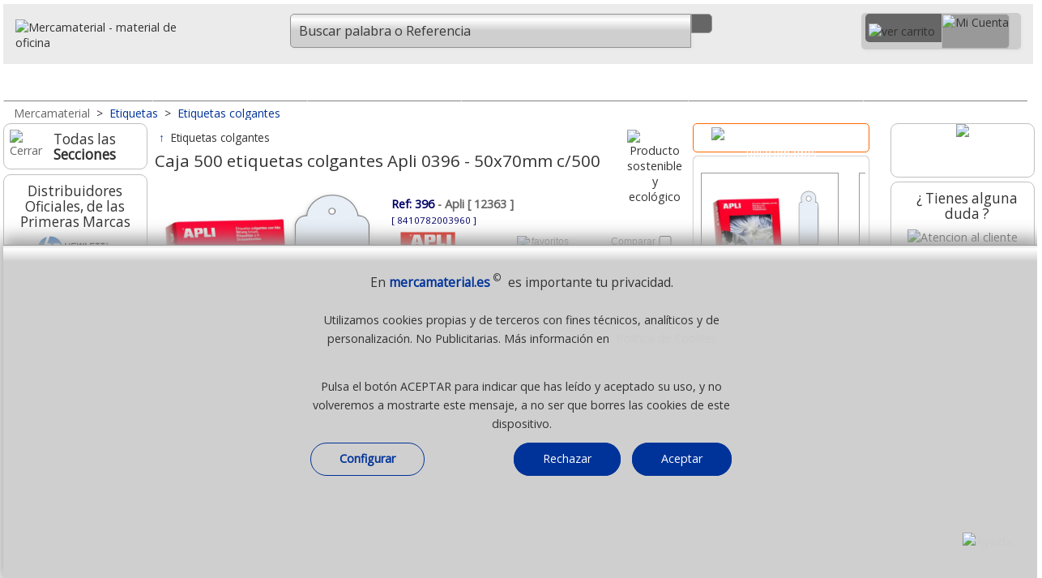

--- FILE ---
content_type: text/html;charset=UTF-8
request_url: https://www.mercamaterial.es/etiquetas-colgantes/caja-500-etiquetas-colgantes-apli-0396-50x70mm-c500.html
body_size: 51675
content:
 <!DOCTYPE html><html lang="es">
<head>
<meta charset="utf-8"><!-- Ac. áàü?ç&ñ? -->           
<meta http-equiv="X-UA-Compatible" content="IE=edge">
<meta name="robots" content="index, follow" />
<title>Caja 500 etiquetas colgantes Apli 0396 - 50x70mm c/500</title>
<meta name="description" content="" />
 <meta name="keywords" content="caja, 500, etiquetas, colgantes, apli, 0396, -, 50x70mm, c/500" /> 
<meta name="viewport" content="width=device-width, initial-scale=1.0" />
<link rel="dns-prefetch" href="//fonts.googleapis.com" />
<link rel="preload" href="/_imagenes_menu/fondo-precios.png" as="image" /><link rel="preload" href="/_imagenes_menu/duda.png" as="image" />
<link rel="preload" href="/_imagenes_menu/duda-man.png" as="image" />
<link rel="preload" href="/_imagenes_menu/duda-girl.png" as="image" />
<link rel="preload" href="/_imagenes_menu/boton-horizontal-verde-35.png" as="image" />
<link rel="alternate" type="application/rss+xml" title="RSS - Feed - Mercamaterial. Material de Oficina" href="https://mercamaterial.es/blog/feed/" />
<link rel="canonical" href="https://www.mercamaterial.es/etiquetas-colgantes/caja-500-etiquetas-colgantes-apli-0396-50x70mm-c500.html" />
<!--Cualquier versi?n de IE anterior a la 9-->
<!--[if lt IE 9]>
<script type="text/javascript" src="/_js/css3-mediaqueries.js"></script>
<![endif]-->
<meta name="DC.title" content="Caja 500 etiquetas colgantes Apli 0396 - 50x70mm c/500" />
<meta name="DC.description" content="" />
<meta name="DC.subject" content="caja, 500, etiquetas, colgantes, apli, 0396, -, 50x70mm, c/500" />
<meta name="DC.identifier" content="https://www.mercamaterial.es/etiquetas-colgantes/caja-500-etiquetas-colgantes-apli-0396-50x70mm-c500.html" />
<meta name="DC.language" scheme="UTF-8" content="es" />
<meta name="twitter:card" content="summary" />
<meta name="twitter:title" content="Caja 500 etiquetas colgantes Apli 0396 - 50x70mm c/500" />
<meta name="twitter:description" content="" />
<meta property="twitter:image" content="https://www.mercamaterial.es/_imagenes_p/etiquetas/etiquetas-colgantes-grandes-apli-396-50x70mm-p.jpg" />
<meta property="twitter:image:alt" content="Caja 500 etiquetas colgantes Apli 0396 - 50x70mm c/500" />
<meta name="twitter:site" content="Mercamaterial" />
<meta name="twitter:creator" content="%40mercamaterial" />
<meta name="twitter:domain" content="https://www.mercamaterial.es/etiquetas-colgantes/caja-500-etiquetas-colgantes-apli-0396-50x70mm-c500.html" />
<meta property="og:locale" content="es_ES" />
<meta property="og:title" content="Caja 500 etiquetas colgantes Apli 0396 - 50x70mm c/500" />
<meta property="og:description" content="" />
<meta property="og:image:alt" content="Caja 500 etiquetas colgantes Apli 0396 - 50x70mm c/500" />
<meta property="og:image" content="https://www.mercamaterial.es/_imagenes_p/etiquetas/etiquetas-colgantes-grandes-apli-396-50x70mm-p.jpg" />
<meta property="og:site_name" content="Material de oficina mercamaterial.es" />
<meta property="og:url" content="https://www.mercamaterial.es/etiquetas-colgantes/caja-500-etiquetas-colgantes-apli-0396-50x70mm-c500.html" />
<meta property="og:type" content="website"/>
<meta property="product:pretax_price:amount" content="9.72">
<meta property="product:pretax_price:currency" content="EUR">
<meta property="product:price:amount" content="9.72">
<meta property="product:price:currency" content="EUR">
<link rel="preload" href="//fonts.googleapis.com/css2?family=Open+Sans&amp;display=swap&amp;subset=latin,latin-ext" as="style" />
<link rel="stylesheet" href="//fonts.googleapis.com/css2?family=Open+Sans&amp;display=swap&amp;subset=latin,latin-ext" type="text/css" media="all" />
<link rel="preload" href="//fonts.googleapis.com/css2?family=Roboto&amp;display=swap&amp;subset=latin,latin-ext" as="style" />
<link rel="stylesheet" href="//fonts.googleapis.com/css2?family=Roboto&amp;display=swap&amp;subset=latin,latin-ext" type="text/css" media="all" />
<link rel="stylesheet" href="/_css/megafish.css" type="text/css" media="all" />
<link rel="stylesheet" href="/_css/jquery.bxslider.css" type="text/css" />
<link rel="stylesheet" href="/_css/grid-styles.css?version=84" type="text/css" />
<link rel="stylesheet" href="/_css/estilo.css?version=88" type="text/css" />
<link rel="stylesheet" href="/_css/jquery-ui-1.10.4.custom.css" type="text/css" />
<link rel="apple-touch-icon" sizes="180x180" href="/apple-touch-icon.png">
<link rel="icon" type="image/png" sizes="32x32" href="/favicon-32x32.png">
<link rel="icon" type="image/png" sizes="16x16" href="/favicon-16x16.png">
<link rel="manifest" href="/site.webmanifest">


<script type="text/javascript" charset="UTF-8" src="/_js/jquery-1.11.3.min.js"></script>
<script type="text/javascript" charset="UTF-8" src="/_js/jquery-ui-1.11.4.min.js"></script>
<!--<script type="text/javascript" charset="UTF-8" src="/_js/hoverIntent.js"></script>-->
<!--<script type="text/javascript" charset="UTF-8" src="/_js/superfish.js"></script>-->
<script type="text/javascript" charset="UTF-8" src="/_js/jquery.bxslider.min-23.js"></script>
<script type="text/javascript" charset="UTF-8" src="/_js/buscador-predictivo.js?version=86"></script>
<script async type="text/javascript" charset="UTF-8" src="/_js/scrollTo.js"></script>
<script type="text/javascript" charset="UTF-8" src="/_js/funciones.js?version=178"></script>

<script type="application/ld+json"> 
{
  "@context": "https://www.schema.org",
  "@type": "WebSite",
  "name": "Mercamaterial"
}
</script>
<script type="text/javascript">

var hora_inicio_carga = new Date;

function tiempo_carga(){
var hora_fin_carga = new Date;
var segundos = (hora_fin_carga-hora_inicio_carga)/1000;
var salida = segundos +" s";
document.getElementById("tiempoCarga").innerHTML = salida;
}
//onload=function() {tiempo_carga();}

</script>

<script type="text/javascript">
//<![CDATA[
RutaRelativa='/';
RutaImagenes='_imagenes/';

var menuabierto=0;  
var buscarabierto=0;
var menuminiicoabierto=0;
var SF_activo=0; /* superfish */

function abremenuminiico()
{

if(menuminiicoabierto==0)
 {
 $('#icocontienemenu').hide();	 
 $("#divcontieneicocarrito").width(195);
 $("#contieneminimenu").width(195);
 $("#contieneminimenu").css('margin-top','5px');
 $('#icocontienecerrar').show();
 $('#icocontieneofertas').show();
 $('#icocontienemarcas').show();
 $('#icocontienenosotros').show();
 $('#icocontienedestacado').show();
 $('#icocontienelomasvendido').show();
 $('#icocontienepdf').show();
 $('#icocontienenuevo').show();
 $('#icocontienevideo').show();
 $('#icocontieneblog').show();
 $('#icocontieneeco').show();
 $('#icocontieneayuda').show();
 $('#icocontienetodo').show();
 $('.textojuntoicos').show();
 $('.textojuntoicomenu').show();
 
 menuminiicoabierto=1;
 }
 else
 {
 $('#icocontienemenu').show();	 
 $("#divcontieneicocarrito").width(248);
 $("#contieneminimenu").width(35);
 $("#contieneminimenu").css('margin-top','0px');
 $("#imgicocontienemenu").attr("src","/_imagenes_menu/menumini-ico.svg");
 
 $('#icocontienecerrar').hide();
 $('#icocontieneofertas').hide();
 $('#icocontienemarcas').hide();
 $('#icocontienenosotros').hide();
 $('#icocontienedestacado').hide();
 $('#icocontienelomasvendido').hide();
 $('#icocontienepdf').hide();
 $('#icocontienenuevo').hide();
 $('#icocontienevideo').hide();
 $('#icocontieneblog').hide();
 $('#icocontieneeco').hide();
 $('#icocontieneayuda').hide();
 $('#icocontienetodo').hide();
 $('.textojuntoicos').hide();
 $('.textojuntoicomenu').hide();
 
 menuminiicoabierto=0;
 }

}


function abrebuscar()
{
 if(buscarabierto==0)
   {
   $('#headermain').show();
   $("#nimagenlupamovil").attr("src","/_imagenes_menu/lupa-cerrar-ico.svg");
   $('#inputbuscarid').focus();
   buscarabierto=1;
   }
 else
   {
   $('#headermain').hide();
   $("#nimagenlupamovil").attr("src","/_imagenes_menu/lupa-ico.svg");
   buscarabierto=0;
   } 
} // fin function abrebuscar() --------------

function abremenu()
{
if(menuabierto==0)
  {
  $('#cab-vertodo').show();$('#cab-material').show(); $('#cab-pizarras').show(); $('#cab-maquinas').show(); 
  $('#cab-informatica').show(); $('#cab-escolar').show(); $('#cab-ergonomia').show(); 
  $('#imagen_menu_inicio').attr('src', '/_imagenes_menu/cerrar-ico.svg');
  menuabierto=1;
  }
else
  {
  $('#cab-vertodo').hide();$('#cab-material').hide(); $('#cab-pizarras').hide(); $('#cab-maquinas').hide(); 
  $('#cab-informatica').hide(); $('#cab-escolar').hide(); $('#cab-ergonomia').hide(); 
  $('#imagen_menu_inicio').attr('src', '/_imagenes_menu/inicio-ico.svg');
  menuabierto=0;
  }  
} // fin function abremenu()
  
  (function($)
    {
    $(document).ready(function()
      { 
      // se inicia Superfish al mover el raton
      $(document).mousemove(function(event)
       {
       if(SF_activo==0 && window.innerWidth>649 ){ /*IniciarSuperFish();*/ SF_activo=1; }
       if(SF_activo==1 && window.innerWidth<650 ){ /*FinalizarSuperFish();*/ SF_activo=0;} 
       });
	   
      //-----------
      $(window).resize(function(event) {
	    
		if(menuminiicoabierto==1) { abremenuminiico(); /* lo cierra */ }
		
		if(window.innerWidth>650)
		  {
		  if(SF_activo==0){ /*IniciarSuperFish();*/ SF_activo=1; }
		  if($('#cab-material').css('display') == 'none') // menu se ha cerrado de forma manual
		    {
			menuabierto=0;abremenu(); // abre o muestra menu
			} 
		  
		  if($('#headermain').css('display') == 'none') // input buscar se ha cerrado de forma manual
		    {
			buscarabierto=0;abrebuscar(); // muestra input buscar
			} 
		  }
		else
		  { // window.innerWidth<650)
		  if(SF_activo==1){ /*FinalizarSuperFish();*/ SF_activo=0; }
		  if($('#cab-material').css('display') != 'none') // menu se ha cerrado de forma manual
		    {
			menuabierto=1;abremenu(); // lo cierra
			}
		  if($('#headermain').css('display') == 'none') // buscar se ha cerrado de forma manual
		    {
			/*buscarabierto=0;abrebuscar();*/ // oculta input buscar
			} 	 
		  else
		    {
		    /*buscarabierto=1;abrebuscar();*/ // oculta input buscar
		    } 		
			
		  }  
		
		 if(window.innerWidth>899)
		  {
		   if( $("#divcontieneicocarrito").width()==248) { $("#contieneminimenu").width(195); }
		  }
		
      });
      //----------- 
      });
    })(jQuery);
	
      //]]>

</script>

<script type="text/javascript">
//<![CDATA[
function esVisible(elem){
    /* Ventana de Visualizaci?n*/
    var posTopView = $(window).scrollTop();
    var posButView = posTopView + $(window).height();
    /* Elemento a validar*/
    var elemTop = $(elem).offset().top;
    var elemBottom = elemTop + $(elem).outerHeight();
    /* Comparamos los dos valores tanto del elemento como de la ventana*/
    return ((elemBottom < posButView && elemBottom > posTopView) || (elemTop >posTopView && elemTop< posButView));
	// True si est? en pantalla - False si no lo est?
}

$(document).scroll(function(e)
{	
if( esVisible('#sidebar1') )
  {
   //$('#enpantalla').html('True');
   //$('#sidebar2').show();
   //$('#mainContent').css('margin-right','12.2em');
   //$('.contenedor_rel_nov_des').show();
   //$('.cuadroizquierdo').css('width','75%');
  }
else
  {  
   //$('#enpantalla').html('False'); 
   //$('#sidebar2').hide(); 
   //$('#mainContent').css('margin-right','0px');
   //$('.contenedor_rel_nov_des').hide();
  //$('.cuadroizquierdo').css('width','100%');
  }   


	 // $('#enpantalla').css('display','none'); 
	
	  /*$('#sidebar1').css('display','none');
	  $('#sidebar2').css('display','none'); 
	  $('#mainContent').css('margin-left','0px');
	  $('#mainContent').css('margin-right','0px');*/
	 // $('#enpantalla').css('display','none'); 
	
	
});

 //]]>
</script>
<!-- Global site tag (gtag.js) - Google Analytics -->
<script async src="https://www.googletagmanager.com/gtag/js?id=UA-90371289-1"></script>
<script>
  window.dataLayer = window.dataLayer || [];
  function gtag(){dataLayer.push(arguments);}
  gtag('js', new Date());

  gtag('config', 'UA-90371289-1');
</script>


 
</head>
<body class="bodyplantilla"  >
<a id="ancla_top"></a>
<div id="container">
  <div id="header">
   
	   


  <div id="header1">
           <a href="/" title="Inicio, Mercamaterial, MÃÂÃÂÃÂÃÂÃÂÃÂÃÂÃÂÃÂÃÂÃÂÃÂÃÂÃÂÃÂÃÂÃÂÃÂÃÂÃÂÃÂÃÂÃÂÃÂÃÂÃÂÃÂÃÂÃÂÃÂÃÂÃÂÃÂÃÂÃÂÃÂÃÂÃÂÃÂÃÂÃÂÃÂÃÂÃÂÃÂÃÂÃÂÃÂÃÂÃÂÃÂÃÂÃÂÃÂÃÂÃÂÃÂÃÂÃÂÃÂÃÂÃÂÃÂÃÂ¡quinas y material de Oficina">
           <img id="casitablanca" src="/_imagenes_menu/casa-blanca.svg" 
           alt="material de oficina" />
           <img src="/_imagenes_menu/mercamaterial-logo.svg" 
           alt="Mercamaterial - material de oficina" class="imagenlogo" /></a>
  </div>
  <a href="javascript:document.location.href='/_php/r_cart_actualizaymuestra-merca.php"><div id="divminicarrito" style="z-index:200;"></div></a>
	  

    <script>
	function MuestraSidebar1()
	{
	//abremenuminiico();
	AbreCierraMenuIzdaN();	
	// $('#aminimenuizda').hide();
	// $('#sidebar1_blog').hide();
	// $('#sidebar1_marcas').hide();
	// $('#sidebar1_novedades').hide();
			
	// if ( $("#sidebar1_catalogos").length > 0 ) { $('#sidebar1_catalogos').hide();} /* Todos menos self, merca e hiper */
	// if ( $("#sidebar1_compartir").length > 0 ) { $('#sidebar1_compartir').hide();} /* Todos menos self, merca e hiper */
	// if ( $("#sidebar1_pagoseguro").length > 0 ) { $('#sidebar1_pagoseguro').hide(); } /* Solo self, merca, hiper y grupo */
	// if ( $("#sidebar1_pagoseguro2").length > 0 ) { $('#sidebar1_pagoseguro2').hide(); } /* Solo self, merca, hiper y grupo */
	// if ( $("#sidebar1_lomasvistoizda").length > 0 ) { $('#sidebar1_lomasvistoizda').hide(); } /* Solo self, merca, hiper */
	// $('#sidebar1').css('font-size','1.4em');
	// $('#sidebar1').css('text-align','center');
	// $('#sidebar1').css('width','85%');	
	// $('#sidebar1').css('margin-top','2%');*/
	// $('#sidebar1').show();
	}
	
	
	function AbreSugerenciasBusqueda()
	 {
	 if (ExisteElmDom('divsugerenciasbusqueda'))
	    {	 
		
	    MuestraBurbujas(); 	 
		}
	 }
	</script>
 
    <style>
		   .div_num_prod_cart{left:26px;top:-2px;position:absolute;text-align:center;background-color:transparent;color:#FFF;font-size:100%; 
             width:22px;height:22px;padding:0;margin:0;position:absolute;z-index:500;border-radius: 20px;overflow:hidden;}
		  
	</style>
           
    <div id="header2" style="text-align:right;">
        
       <div id="divcontieneicocarrito" class="contieneicocarrito" >
          <a href="/_php/r_cart_actualizaymuestra-merca.php" title="Ir al Carrito" >
             <div id="divcontieneicocarrito1" class="contieneicocarrito1" style="padding-left:4px;padding-right:8px;position:relative;" > 
               <img class="imagencarrito-ico1" src="/_imagenes_menu/carrito-blanco-nuevo.svg" 
               style="margin-top:8px;margin-left:0px;" width="30px" height="22px" alt="ver carrito" />
               		       <div id="ContadorCarrito" class="div_num_prod_cart">
               </div>
                            </div>
          </a>  
                      <a href="/_php/registro-mercamaterial.php" title="Acceder o Crear Cuenta"> 
           <div id="divcontieneicocarrito2" class="contienemicuentaico" style="whidth:138px;height:41px">
                <img class="imagenmicuenta-ico2" src="/_imagenes_menu/mi-cuenta-transp.svg" width="137px" height="36px" alt="Mi Cuenta" />
           </div>
          </a>   
         
       
       
        <div id="contieneminimenu"> 
        
        <a href="javascript:abremenuminiico();" title="Men&uacute; / Opciones" class="hrefminimenuelm"> 
          <div id="icocontienemenu" class="contieneotrosicos"> 
              <img id="imgicocontienemenu" class="imagenlupa" src="/_imagenes_menu/menumini-ico.svg" width="23px" height="27px" alt="MenÃÂÃÂÃÂÃÂÃÂÃÂÃÂÃÂÃÂÃÂÃÂÃÂÃÂÃÂÃÂÃÂÃÂÃÂÃÂÃÂÃÂÃÂÃÂÃÂÃÂÃÂÃÂÃÂÃÂÃÂÃÂÃÂÃÂÃÂÃÂÃÂÃÂÃÂÃÂÃÂÃÂÃÂÃÂÃÂÃÂÃÂÃÂÃÂÃÂÃÂÃÂÃÂÃÂÃÂÃÂÃÂÃÂÃÂÃÂÃÂÃÂÃÂÃÂÃÂÃÂÃÂÃÂÃÂÃÂÃÂÃÂÃÂÃÂÃÂÃÂÃÂÃÂÃÂÃÂÃÂÃÂÃÂÃÂÃÂÃÂÃÂÃÂÃÂÃÂÃÂÃÂÃÂÃÂÃÂÃÂÃÂÃÂÃÂÃÂÃÂÃÂÃÂÃÂÃÂÃÂÃÂÃÂÃÂÃÂÃÂÃÂÃÂÃÂÃÂÃÂÃÂÃÂÃÂÃÂÃÂÃÂÃÂÃÂÃÂÃÂÃÂÃÂÃÂÃÂÃÂÃÂÃÂÃÂÃÂÃÂÃÂÃÂÃÂÃÂÃÂÃÂÃÂÃÂÃÂÃÂÃÂÃÂÃÂÃÂÃÂÃÂÃÂÃÂÃÂÃÂÃÂÃÂÃÂÃÂÃÂÃÂÃÂÃÂÃÂÃÂÃÂÃÂÃÂÃÂÃÂÃÂÃÂÃÂÃÂÃÂÃÂÃÂÃÂÃÂÃÂÃÂÃÂÃÂÃÂÃÂÃÂÃÂÃÂÃÂÃÂÃÂÃÂÃÂÃÂÃÂÃÂÃÂÃÂÃÂÃÂÃÂÃÂÃÂÃÂÃÂÃÂÃÂÃÂÃÂÃÂÃÂÃÂÃÂÃÂÃÂÃÂÃÂÃÂÃÂÃÂÃÂÃÂÃÂÃÂÃÂÃÂÃÂÃÂÃÂÃÂÃÂÃÂÃÂÃÂÃÂÃÂÃÂÃÂÃÂÃÂÃÂÃÂÃÂÃÂÃÂÃÂÃÂÃÂÃÂÃÂÃÂÃÂÃÂÃÂÃÂÃÂº" />
             
          </div>    
         
        </a>
        
        <a href="javascript:abremenuminiico();" title="Cerrar" class="hrefminimenuelm" > 
          <div id="icocontienecerrar" class="contieneotrosicos"> 
            <img class="imagenlupa" src="/_imagenes_menu/cerrar-ico.svg" width="23px" height="27px" alt="Cerrar" />
           
          </div>     
          <div class="textojuntoicos">Cerrar</div>  
        </a>
        
        <a href="javascript:AbreCierraMenuIzdaN();" title="Ver todas las secciones" class="hrefminimenuelm" > 
         <div id="icocontienetodo" class="contieneotrosicos"> 
            <img class="imagenlupa" src="/_imagenes_menu/menumini-ico.svg" width="23px" height="27px" alt="Todos los productos" />
            
         </div>   
         <div class="textojuntoicos">Ver todo</div>  
        </a>  
        
         
        <a href="/quienes-somos/" title="Sobre Nosotros" class="hrefminimenuelm" > 
         <div id="icocontienenosotros" class="contieneotrosicos"> 
            <img class="imagenlupa" src="/_imagenes_menu/nosotros-ico.svg" width="23px" height="27px" alt="Ayuda" />
            
         </div>   
         <div class="textojuntoicos">Qui&eacute;nes Somos</div>  
        </a>   
            
         <a href="/novedades-material-de-oficina/" title="Novedades" class="hrefminimenuelm" > 
         <div id="icocontienenuevo" class="contieneotrosicos"> 
             <img class="imagenlupa" src="/_imagenes_menu/nuevo-ico.svg" width="23px" height="27px" alt="Lo m&aacute;s Nuevo" />          
            
         </div>    
         <div class="textojuntoicos">Lo + Nuevo</div>    
        </a>  
        
        
        <a href="/destacados-material-de-oficina/" title="Destacados" class="hrefminimenuelm" > 
         <div id="icocontienedestacado" class="contieneotrosicos"> 
             <img class="imagenlupa" src="/_imagenes_menu/destacado-ico.svg" width="23px" height="27px" alt="Productos destacados" />          
             
         </div>    
         <div class="textojuntoicos">Destacados</div>    
        </a>  
        
         <a href="/lo-mas-vendido-material-de-oficina-papeleria/" title="Lo m&aacute;s vendido" class="hrefminimenuelm" > 
          <div id="icocontienelomasvendido" class="contieneotrosicos"> 
            <img class="imagenlupa" src="/_imagenes_menu/lomasvendido-ico.svg" width="23px" height="27px" alt="Los + vendidos" />
          
          </div>     
          <div class="textojuntoicos">Lo + vendido</div>  
        </a>
        
        
        <a href="/ofertas-y-promociones/" title="Ofertas" class="hrefminimenuelm" > 
          <div id="icocontieneofertas" class="contieneotrosicos"> 
            <img class="imagenlupa" src="/_imagenes_menu/ofertas-ico.svg" width="23px" height="27px" alt="Ofertas" />
          
          </div>     
          <div class="textojuntoicos">Promociones</div>  
        </a>
       
        <a href="/marcas-de-material-de-oficina/" title="Las mejores marcas" class="hrefminimenuelm" > 
         <div id="icocontienemarcas" class="contieneotrosicos" > 
           <img class="imagenlupa" src="/_imagenes_menu/marcas-ico.svg" width="23px" height="27px" alt="Marcas" />
          
         </div>  
         <div class="textojuntoicos">Marcas</div> 
        </a> 
        
        <a href="/contacto-ayuda/" title="Contacto - Ayuda" class="hrefminimenuelm" > 
         <div id="icocontieneayuda" class="contieneotrosicos" > 
            <img class="imagenlupa" src="/_imagenes_menu/ayuda-ico.svg" width="23px" height="27px" alt="Ayuda - Contactar" />
            
         </div>   
         <div class="textojuntoicos">Ayuda</div>  
        </a>  
        
              
        <a href="/catalogos-pdf/" title="Cat&aacute;logos PDF" class="hrefminimenuelm" >  
         <div id="icocontienepdf" class="contieneotrosicos"> 
           <img class="imagenlupa" src="/_imagenes_menu/pdf-ico.svg" width="23px" height="27px" alt="Cat&aacute;logos PDF" />
          
         </div>  
         <div class="textojuntoicos">Cat&aacute;logos</div>  
        </a>  
        
       
        <a href="https://mercamaterial.es/blog" title="Blog" class="hrefminimenuelm" >  
         <div id="icocontieneblog" class="contieneotrosicos" >
         <img class="imagenlupa" src="/_imagenes_menu/blog-ico.svg" width="23px" height="27px" alt="Blog" />
            
         </div>   
         <div class="textojuntoicos">Blog</div> 
        </a>
       
        <a href="/video-mercamaterial/" title="Video corporativo Mercamaterial UHD" class="hrefminimenuelm" >  
         <div id="icocontienevideo" class="contieneotrosicos" >
         <img class="imagenlupa" src="/_imagenes_menu/video-ico.svg" width="23px" height="27px" alt="Video Corporativo" />
            
         </div>   
         <div class="textojuntoicos">Video</div> 
        </a>
        
        <a href="/material-de-oficina-papeleria-sostenible-ecologico/" title="Productos sostenibles y col&oacute;gicos" class="hrefminimenuelm" >  
         <div id="icocontieneeco" class="contieneotrosicos" style="margin-bottom:8px;">  <!--En el ?ltimo del men?-->
            <img class="imagenlupa" src="/_imagenes_menu/eco-ico.svg" width="23px" height="27px" alt="Articulos ecologicos" />
            
         </div>   
         <div class="textojuntoicos">Ecol&oacute;gicos</div> 
        </a> 
        
        <!--<a href="/https://mercamaterial.es/blog/" title="Blog" class="hrefminimenuelm" >  
         <div id="icocontieneblog" class="contieneotrosicos" 
         style="margin-bottom:8px;">  
            <img class="imagenlupa" src="/_imagenes_menu/blog-ico.svg" width="23px" height="27px" alt="Blog" />
            
         </div>   
         <div class="textojuntoicos">Blog</div> 
        </a> -->
         
        
                 
         </div> <!--fin contieneminimenu-->
           
          </div>
          
        
       
        
        
        <div id="divcontienelupamovil" class="contieneicolupamovil" >
          <a id="icocontienelupamovil" href="javascript:abrebuscar();" class="contienelupamovil" title="Buscar"> 
          
              
                 <img id="nimagenlupamovil" class="imagenlupamovil" src="/_imagenes_menu/lupa-ico.svg" width="24px" height="27px" />
         <!--onmouseover="this.src='';"/>-->
          
        </a>    
        </div>
        
        
        
        
        <!--<br class="clearfloathome" />--> 
    </div>
	   
	   
	   	  
    <div id="headermain">
          
                    <div id="divcontienebuscar" class="contienebuscar" >
          <div class="contienebuscarylupa" style="position:relative;">
           
            <form action="javascript: buscar(document.forms['formq'].inputbuscarid.value);" id="formq" > 
            <input id="inputbuscarid" name="inputbuscarid" title="Buscador" autocomplete="off" autocorrect="off" spellcheck="false"  
            value="Buscar palabra o Referencia" onfocus="javascript:if(this.value == 'Buscar palabra o Referencia') { this.value = ''; }" 
                    onkeypress="javascript:if(ExisteElmDom('divsugerenciasbusqueda')){$('#divsugerenciasbusqueda').hide();};"
	    
            type="text" size="12" class="inputbuscar izquierda_redondeada" style="position:relative;font-size: 1.15em !important;font-family: Open Sans, Arial,Verdana,Arial,sans-serif;" />
            &nbsp;<a class="contienelupa derecha_redondeada" href="javascript:buscar(document.forms['formq'].inputbuscarid.value);">
            <img class="imagenlupa" src="/_imagenes_menu/lupa-ico.svg" alt="" width="24px" height="27px" /></a>
            <span id="ContieneLimpiarBuscador" style="position:absolute;width:25px;bottom: .35rem; left:66%;  background-image:none;display:none;">
             <a title="cerrar" id="borra-busqueda" href="#" style="background-image:none;">
             <img src="/_imagenes_menu/cerrar-gris-1.png" 
             onmouseover="this.src='/_imagenes_menu/cerrar-gris-2.png';"
             onmouseout="this.src='/_imagenes_menu/cerrar-gris-1.png';"
             width="25px" border="0" alt="Cerrar"  />
             </a>
            </span>
            <br class="clearfloathome" />
            </form> 
            </div>
            <div class="contiene_sugerencias_arriba" style="padding:0px;margin:0;background-color:white;border-radius:5px;width:91%;
			      width: 100%;margin-top:5px;
				 -webkit-box-shadow: 2px 3px 6px rgba(0, 0, 0, .2);
                 -moz-box-shadow: 2px 3px 6px rgba(0, 0, 0, .2);
                  box-shadow: 2px 3px 6px rgba(0, 0, 0, .2);
			     text-align:center;border:0px solid gray;position:absolute;z-index:99;">     <style>
.href-Sugerencia{width: auto;display:inline-block;} 
.Boton-Filtro-Sugerencia{font-size:12px;margin:2px; display:inline-block; width: auto;  
	       text-align: center;   background-color:#E8EBF0; 
           border-radius: 20px;   vertical-align:middle;border: 1px solid #FF6600;padding-top:7px;
		   padding-right:7px;padding-left:9px; padding-bottom:7px;margin-bottom:5px;display:none;} 
.Boton-Filtro-Sugerencia:hover{background-color:#FF6600; color:white; /*#DEDEDE;*/ border: 1px solid #FF6600; /*#DEDEDE;*/ 
	      moz-transition: all .2s ease-in-out;    -o-transition: all .2s ease-in-out;
            -webkit-transition: all .2s ease-in-out;   transition: all .2s ease-in-out; } 
.burbuja-sugerencias-oculta{width:auto;display:none;} 
.burbuja-sugerencias-vista{width:auto;display:inline-block} 
#boton-mas-burbujas{background-color:#DEDEDE; border: 1px solid #DEDEDE;} 
#boton-mas-burbujas:hover{background-color:#FF6600;
				 color:white;  border: 1px solid #FF6600;  
	            moz-transition: all .2s ease-in-out;    -o-transition: all .2s ease-in-out;
                -webkit-transition: all .2s ease-in-out;   transition: all .2s ease-in-out; } 
</style>
<script type="text/javascript">
 function MuestraMasBurbujas(){ 
 $('#boton-mas-burbujas').css('display','none'); 
 $('.burbuja-sugerencias-oculta').css('display','inline-block'); 
 } 
</script> 
<div id="divsugerenciasbusqueda" style="display:none;padding:10px;"></div>
<script type="text/javascript">
function CierraBurbujas() 
{
if(ExisteElmDom('divsugerenciasbusqueda'))
{$('#divsugerenciasbusqueda').hide();}
}
function MuestraBurbujas() 
{
var conjuntoburbujas=""; 
conjuntoburbujas+='<div style="float:right;"><a title="cerrar" href="';
conjuntoburbujas+='javascript:CierraBurbujas();';
conjuntoburbujas+='" style="background-image:none;">';
conjuntoburbujas+=' <img src="/_imagenes_menu/cerrar-gris-1.png" ';
conjuntoburbujas+=' onmouseover="this.src=\'';
conjuntoburbujas+='/_imagenes_menu/cerrar-gris-2.png';
conjuntoburbujas+='\';" ';
conjuntoburbujas+=' onmouseout="this.src=\'';
conjuntoburbujas+='/_imagenes_menu/cerrar-gris-1.png';
conjuntoburbujas+='\';" ';
conjuntoburbujas+=' width="25px" border="0" alt="Cerrar"  /></div>';
conjuntoburbujas+='<div class="Boton-Filtro-Sugerencia burbuja-sugerencias-vista" ';conjuntoburbujas+='style="width: auto;display:inline-block;background:none;border:0;">';conjuntoburbujas+='<img src="/_imagenes_menu/ia-gris-svg.svg" style="width:17px;margin-right:3px;vertical-align:middle;" />';conjuntoburbujas+='<span class="color-hiper">Busquedas<br/>habituales</span></div>';conjuntoburbujas+='<a class="href-Sugerencia" href=';conjuntoburbujas+='"/papel/papel-din-a4-impresora-folios/"'; conjuntoburbujas+=' rel="nofollow" title="Ver Papel Din A4" >'; conjuntoburbujas+=' <div class="Boton-Filtro-Sugerencia';  conjuntoburbujas+=' burbuja-sugerencias-vista'; conjuntoburbujas+='" >';conjuntoburbujas+=' <span>Papel Din A4</span> '; conjuntoburbujas+=' </div></a>';
conjuntoburbujas+='<a class="href-Sugerencia" href=';conjuntoburbujas+='"/pizarras-y-mobiliario/pizarras-blancas/"'; conjuntoburbujas+=' rel="nofollow" title="Ver Pizarras blancas" >'; conjuntoburbujas+=' <div class="Boton-Filtro-Sugerencia';  conjuntoburbujas+=' burbuja-sugerencias-vista'; conjuntoburbujas+='" >';conjuntoburbujas+=' <span>Pizarras blancas</span> '; conjuntoburbujas+=' </div></a>';
conjuntoburbujas+='<a class="href-Sugerencia" href=';conjuntoburbujas+='"/papel/talonarios-economicos/"'; conjuntoburbujas+=' rel="nofollow" title="Ver Talonarios" >'; conjuntoburbujas+=' <div class="Boton-Filtro-Sugerencia';  conjuntoburbujas+=' burbuja-sugerencias-vista'; conjuntoburbujas+='" >';conjuntoburbujas+=' <span>Talonarios</span> '; conjuntoburbujas+=' </div></a>';
conjuntoburbujas+='<a class="href-Sugerencia" href=';conjuntoburbujas+='"/maquinas-de-oficina/destructoras-de-papel/"'; conjuntoburbujas+=' rel="nofollow" title="Ver Destructoras de papel" >'; conjuntoburbujas+=' <div class="Boton-Filtro-Sugerencia';  conjuntoburbujas+=' burbuja-sugerencias-vista'; conjuntoburbujas+='" >';conjuntoburbujas+=' <span>Destructoras de papel</span> '; conjuntoburbujas+=' </div></a>';
conjuntoburbujas+='<a class="href-Sugerencia" href=';conjuntoburbujas+='"/material-de-oficina/grapadoras/grapas/"'; conjuntoburbujas+=' rel="nofollow" title="Ver Grapas" >'; conjuntoburbujas+=' <div class="Boton-Filtro-Sugerencia';  conjuntoburbujas+=' burbuja-sugerencias-vista'; conjuntoburbujas+='" >';conjuntoburbujas+=' <span>Grapas</span> '; conjuntoburbujas+=' </div></a>';
conjuntoburbujas+='<a class="href-Sugerencia" href=';conjuntoburbujas+='"/escritura-y-correccion/correctores-tipp-ex-pritt/"'; conjuntoburbujas+=' rel="nofollow" title="Ver Tipp-Ex" >'; conjuntoburbujas+=' <div class="Boton-Filtro-Sugerencia';  conjuntoburbujas+=' burbuja-sugerencias-vista'; conjuntoburbujas+='" >';conjuntoburbujas+=' <span>Tipp-Ex</span> '; conjuntoburbujas+=' </div></a>';
conjuntoburbujas+='<a class="href-Sugerencia" href=';conjuntoburbujas+='javascript:MuestraMasBurbujas();'; conjuntoburbujas+=' rel="nofollow" title="Mas"  >'; conjuntoburbujas+=' <div class="Boton-Filtro-Sugerencia burbuja-sugerencias-vista'; conjuntoburbujas+='" id="boton-mas-burbujas">';conjuntoburbujas+=' <span>&nbsp;<b>M&aacute;s &darr;</b></span> '; conjuntoburbujas+=' </div></a>';
conjuntoburbujas+='<a class="href-Sugerencia" href=';conjuntoburbujas+='"/material-de-oficina/notas-adhesivas-de-quita-y-pon-post-it/"'; conjuntoburbujas+=' rel="nofollow" title="Ver Notas Post-it" >'; conjuntoburbujas+=' <div class="Boton-Filtro-Sugerencia';  conjuntoburbujas+=' burbuja-sugerencias-oculta'; conjuntoburbujas+='" >';conjuntoburbujas+=' <span>Notas Post-it</span> '; conjuntoburbujas+=' </div></a>';
conjuntoburbujas+='<a class="href-Sugerencia" href=';conjuntoburbujas+='"/material-de-embalaje/cintas-adhesivas-rollos-celo/"'; conjuntoburbujas+=' rel="nofollow" title="Ver Celo, cinta adhesiva" >'; conjuntoburbujas+=' <div class="Boton-Filtro-Sugerencia';  conjuntoburbujas+=' burbuja-sugerencias-oculta'; conjuntoburbujas+='" >';conjuntoburbujas+=' <span>Celo, cinta adhesiva</span> '; conjuntoburbujas+=' </div></a>';
conjuntoburbujas+='<a class="href-Sugerencia" href=';conjuntoburbujas+='"/archivo-y-organizacion/archivadores-palanca-az/"'; conjuntoburbujas+=' rel="nofollow" title="Ver Archivador palanca" >'; conjuntoburbujas+=' <div class="Boton-Filtro-Sugerencia';  conjuntoburbujas+=' burbuja-sugerencias-oculta'; conjuntoburbujas+='" >';conjuntoburbujas+=' <span>Archivador palanca</span> '; conjuntoburbujas+=' </div></a>';
conjuntoburbujas+='<a class="href-Sugerencia" href=';conjuntoburbujas+='"/pizarras-y-mobiliario/expositores-metacrilato/"'; conjuntoburbujas+=' rel="nofollow" title="Ver Expositor metacrilato" >'; conjuntoburbujas+=' <div class="Boton-Filtro-Sugerencia';  conjuntoburbujas+=' burbuja-sugerencias-oculta'; conjuntoburbujas+='" >';conjuntoburbujas+=' <span>Expositor metacrilato</span> '; conjuntoburbujas+=' </div></a>';
conjuntoburbujas+='<a class="href-Sugerencia" href=';conjuntoburbujas+='"/etiquetas/"'; conjuntoburbujas+=' rel="nofollow" title="Ver Etiquetas A4" >'; conjuntoburbujas+=' <div class="Boton-Filtro-Sugerencia';  conjuntoburbujas+=' burbuja-sugerencias-oculta'; conjuntoburbujas+='" >';conjuntoburbujas+=' <span>Etiquetas A4</span> '; conjuntoburbujas+=' </div></a>';
conjuntoburbujas+='<a class="href-Sugerencia" href=';conjuntoburbujas+='"/informatica/toner-original-hp-brother-laser/"'; conjuntoburbujas+=' rel="nofollow" title="Ver Tóner HP" >'; conjuntoburbujas+=' <div class="Boton-Filtro-Sugerencia';  conjuntoburbujas+=' burbuja-sugerencias-oculta'; conjuntoburbujas+='" >';conjuntoburbujas+=' <span>Tóner HP</span> '; conjuntoburbujas+=' </div></a>';
conjuntoburbujas+='<a class="href-Sugerencia" href=';conjuntoburbujas+='"/informatica/cartuchos-de-tinta-originales-hp-brother-canon-epson/"'; conjuntoburbujas+=' rel="nofollow" title="Ver Cartucho HP" >'; conjuntoburbujas+=' <div class="Boton-Filtro-Sugerencia';  conjuntoburbujas+=' burbuja-sugerencias-oculta'; conjuntoburbujas+='" >';conjuntoburbujas+=' <span>Cartucho HP</span> '; conjuntoburbujas+=' </div></a>';
$('#divsugerenciasbusqueda').html(conjuntoburbujas);
$('#divsugerenciasbusqueda').show(300);
}
</script><style>.divresultadosbusqueda ul li{width:32%;height:50px;float:left;border: 1px solid gray;}</style><div class="divresultadosbusqueda" style="width:100%;">
</div>   
</div>           </div>
                     
          
       <!--<br class="clearfloathome" />-->
    </div>  
     <br class="clearfloathome" /> 
 </div>  
 <div class="barra-menu">
<ul class="sf-menu" id="example">
  <!--<li class="current" id="cab-home">
                    
  </li>-->
  <li class="current" id="cab-menu" style="margin-top:0; padding-top:0;">
       
        <a href="javascript:abremenu();" >
        <span id="textocabmenu">Men&uacute;</span><img id="imagen_menu_inicio" src="/_imagenes_menu/inicio-ico.svg" style="vertical:align:bottom;" border="0" alt=""/>
         </a>
  </li>
  <li class="current" id="cab-vertodo" style="margin-top:0; padding-top:0;">
       
        <a href="javascript:AbreCierraMenuIzdaN();" title="Ver todas las secciones" >
        <span id="textocabmenu">Ver todo</span>
         </a>
  </li>
  
  <li class="current" id="cab-material">
  
  
  
          <a class="texto-boton-general" href="/material-de-oficina/" title="Comprar material de oficina" >Material de Oficina
         <!-- 
          <object><a id="MiniFlechaDown-cab-material" title="Men&uacute; Material de oficina" class="MiniFlechaDownMenu" href="#" ></a>
                 </object>-->
          
          
          </a>
          
          
          
          
          
          
       
      </li>
     
          <!--fin material de oficina-->
      <li class="current" id="cab-pizarras">
          <a class="texto-boton-general" href="/pizarras-y-mobiliario/" title="Comprar Pizarras y muebles de oficina" >Pizarras y Mobiliario
          
        <!--  <object><a id="MiniFlechaDown-cab-pizarras" title="Men&uacute; mobiliario para oficinas" class="MiniFlechaDownMenu" href="#" ></a>
                 </object>
          -->
          </a>
       
      </li>
      
        <li class="current" id="cab-maquinas">
          <a class="texto-boton-general" href="/maquinas-de-oficina/" title="Comprar m&aacute;quinas de oficina">M&aacute;quinas de Oficina
          
          <!-- <object><a id="MiniFlechaDown-cab-maquinas" title="Men&uacute; maquinaria para oficina" class="MiniFlechaDownMenu" href="#" ></a>
                 </object>-->
          
          </a>
        
      </li>
     <br id="partebarra" class="clearfloathome" style="display:none;" /> 
     
        <li class="current" id="cab-informatica">
            <a class="texto-boton-general" href="/informatica/" title="Comprar Cartuchos, t&oacute;ner, inform&aacute;tica">Inform&aacute;tica, Cartuchos y T&oacute;ner
          
          <!-- <object><a id="MiniFlechaDown-cab-informatica" title="Men&uacute; de toner y cartuchos" class="MiniFlechaDownMenu" href="#" ></a>
                 </object>-->
          
          </a> 
         
          
          
      </li>
     <li class="current" id="cab-escolar">
        <a href="/material-escolar/" title="Comprar material escolar y manualidades">Escolar y Manualidades
        
        <!--<object><a id="MiniFlechaDown-cab-escolar" title="Men&uacute; manualidas y escolare" class="MiniFlechaDownMenu" href="#" ></a>
                 </object>
        -->
        </a>
     </li> 
        <!--fin escolar y manualidades-->
        <li class="current" id="cab-ergonomia" title="Comprar accesorios ergonomia y servicios generales">
          <a href="/ergonomia-y-servicios/">Ergonom&iacute;a y Servicios
          
         <!-- <object><a id="MiniFlechaDown-cab-ergonomia" title="Men&uacute; de comodidad en la oficina" class="MiniFlechaDownMenu" href="#" ></a>
                 </object>-->
          
          </a>
            <div class="sf-mega"> <!--style="margin-left:20%;">-->
            
            <a id="cierra-cab-ergonomia" href="#" style="float:right; background-image:none;"
             title="">
             <img src="/_imagenes_menu/cerrar-gris-1.png" 
             onmouseover="this.src='/_imagenes_menu/cerrar-gris-2.png';"
             onmouseout="this.src='/_imagenes_menu/cerrar-gris-1.png';"
             width="40" border="0" alt="Cerrar" style="float:right;" />
            </a>
            
              <div class="sf-mega-section">
                <ul class="ul-seccion">
                   <li><a href="/ergonomia-y-servicios/"><b class="color-hiper">Ergonom&iacute;a y servicios</b></a> &nbsp;&rsaquo;                </li>
                
                <li><a href="/ergonomia-y-servicios/">                
                 <img src="/_imagenes_menu/ergonomia-y-servicios-prin.png" /></a>  </li>
              </ul>
            </div>

            <div class="sf-mega-section">
              <ul class="ul-seccion">
              
              <li><a href="/ergonomia-y-servicios/" title="Ergonom&iacute;a, Comodidad en el Trabajo" >
                    <img src="/_imagenes_menu/ergonomia-ico.png" class="ico-menu-sup"/>
                     <b class="color-hiper">&nbsp;Ergonom&iacute;a</b></a>&nbsp;&rsaquo;
                </li>
                
                <li><a class="submenu" href="/ergonomia-y-servicios/reposapies/"
                     title="Reposapi&eacute;s" ><img src="/_imagenes_menu/flecha-dcha.png"
                     class="imgflechamenusup"/>Reposapi&eacute;s
                    </a>
                </li>       
               <li><a class="submenu" href="/ergonomia-y-servicios/soportes-monitores-pantallas-impresoras/"
                     title="Soportes para pantallas y monitores" ><img src="/_imagenes_menu/flecha-dcha.png"
                     class="imgflechamenusup"/>Soportes Monitor
                    </a>
                </li>  
              <li><a class="submenu" href="/ergonomia-y-servicios/cojines-lumbares-silla/"
                     title="Cojines Lumbares" ><img src="/_imagenes_menu/flecha-dcha.png"
                     class="imgflechamenusup"/>Cojines Lumbares
                    </a>
                </li>  
              
              <li><a class="submenu" href="/ergonomia-y-servicios/atriles-ordenador/"
                     title="Atriles" ><img src="/_imagenes_menu/flecha-dcha.png"
                     class="imgflechamenusup"/>Atriles
                    </a>
                </li>  
              </ul>
            </div>
            <div class="sf-mega-section">
              <ul class="ul-seccion">
                
                
                 <li><a href="/ergonomia-y-servicios/" title="Servicios, Ba&ntilde;o y Vestuario" >
                    <img src="/_imagenes_menu/servicios-ico.png" class="ico-menu-sup"/>
                     <b class="color-hiper">&nbsp;Servicios</b></a>&nbsp;&rsaquo;
                </li>
                
                <li><a class="submenu" href="/ergonomia-y-servicios/accesorios-de-bano-y-vestuario/"
                     title="Ba&ntilde;o y Vestuario" ><img src="/_imagenes_menu/flecha-dcha.png"
                     class="imgflechamenusup"/>Ba&ntilde;o y Vestuario
                    </a>
                </li>       
               <li><a class="submenu" href="/pizarras-y-mobiliario/taburetes-y-escaleras/"
                     title="Taburetes y Escaleras" ><img src="/_imagenes_menu/flecha-dcha.png"
                     class="imgflechamenusup"/>Taburetes y Escaleras
                    </a>
                </li>  
                <li><a class="submenu" href="/material-de-embalaje/carros-y-carretillas-para-almacen-y-reparto/"
                     title="Carretillas y Carros" ><img src="/_imagenes_menu/flecha-dcha.png"
                     class="imgflechamenusup"/>Carros y Carretillas
                    </a>
                </li> 
                <li><a class="submenu" href="/pizarras-y-mobiliario/cajas-fuertes-dinero-monedas/"
                     title="Cajas Fuertes" ><img src="/_imagenes_menu/flecha-dcha.png"
                     class="imgflechamenusup"/>Cajas Fuertes
                    </a>
                </li>   
               
              </ul>
            </div>
            
            
         
         
          </div>
      </li>
    <!-- <br class="clearfloathome" />-->
          <!-- fin Ergonom?a y Servicios -->  </ul>
          
          
          
          <br class="clearfloathome" />
</div>
<div class="divflechascabecera color-hiper" style="overflow:hidden" itemscope itemtype="https://schema.org/BreadcrumbList"><span itemprop="itemListElement" itemscope itemtype="https://schema.org/ListItem"> <a href="/" title="Material de oficina, Mercamaterial" itemprop="item" > <span itemprop="name">Mercamaterial</span></a><meta itemprop="position" content="1"></span><span class="separador_rutas">&gt;</span><span itemprop="itemListElement" itemscope itemtype="https://schema.org/ListItem"><a href="/etiquetas/" title="Ver Etiquetas" itemprop="item"><span class="color-hiper" style="font-weight:normal; font-size:1em;" itemprop="name">Etiquetas</span></a><meta itemprop="position" content="2"></span><span class="separador_rutas">&gt;</span><span itemprop="itemListElement" itemscope itemtype="https://schema.org/ListItem"><a href="/etiquetas/etiquetas-colgantes/" title="Comprar Etiquetas colgantes" itemprop="item"><span class="h1inline color-hiper" style="font-weight:normal; font-size:1em;" itemprop="name">Etiquetas colgantes</span></a><meta itemprop="position" content="3"></span></div>         <style>
	 .elmgr_oculto1{display:none;} .elmgr_normal1{display:none;  } .elmgr_mas1{display:none;margin-top:5px;font-weigt:bold;} .elmgr_mas1 label a{color:#333333;} .elmgr_mas1 img{margin-left:12px;width:18px;height:14px;vertical-align: middle;} .elmgr_oculto2{display:none;} .elmgr_normal2{display:none;  } .elmgr_mas2{display:none;margin-top:5px;font-weigt:bold;} .elmgr_mas2 label a{color:#333333;} .elmgr_mas2 img{margin-left:12px;width:18px;height:14px;vertical-align: middle;} .elmgr_oculto3{display:none;} .elmgr_normal3{display:none;  } .elmgr_mas3{display:none;margin-top:5px;font-weigt:bold;} .elmgr_mas3 label a{color:#333333;} .elmgr_mas3 img{margin-left:12px;width:18px;height:14px;vertical-align: middle;} .elmgr_oculto4{display:none;} .elmgr_normal4{display:none;  } .elmgr_mas4{display:none;margin-top:5px;font-weigt:bold;} .elmgr_mas4 label a{color:#333333;} .elmgr_mas4 img{margin-left:12px;width:18px;height:14px;vertical-align: middle;} .elmgr_oculto5{display:none;} .elmgr_normal5{display:none;  } .elmgr_mas5{display:none;margin-top:5px;font-weigt:bold;} .elmgr_mas5 label a{color:#333333;} .elmgr_mas5 img{margin-left:12px;width:18px;height:14px;vertical-align: middle;} .elmgr_oculto6{display:none;} .elmgr_normal6{display:none;  } .elmgr_mas6{display:none;margin-top:5px;font-weigt:bold;} .elmgr_mas6 label a{color:#333333;} .elmgr_mas6 img{margin-left:12px;width:18px;height:14px;vertical-align: middle;} .elmgr_oculto7{display:none;} .elmgr_normal7{display:none;  } .elmgr_mas7{display:none;margin-top:5px;font-weigt:bold;} .elmgr_mas7 label a{color:#333333;} .elmgr_mas7 img{margin-left:12px;width:18px;height:14px;vertical-align: middle;} .elmgr_oculto8{display:none;} .elmgr_normal8{display:none;  } .elmgr_mas8{display:none;margin-top:5px;font-weigt:bold;} .elmgr_mas8 label a{color:#333333;} .elmgr_mas8 img{margin-left:12px;width:18px;height:14px;vertical-align: middle;} .elmgr_oculto9{display:none;} .elmgr_normal9{display:none;  } .elmgr_mas9{display:none;margin-top:5px;font-weigt:bold;} .elmgr_mas9 label a{color:#333333;} .elmgr_mas9 img{margin-left:12px;width:18px;height:14px;vertical-align: middle;} .elmgr_oculto10{display:none;} .elmgr_normal10{display:none;  } .elmgr_mas10{display:none;margin-top:5px;font-weigt:bold;} .elmgr_mas10 label a{color:#333333;} .elmgr_mas10 img{margin-left:12px;width:18px;height:14px;vertical-align: middle;} .elmgr_oculto11{display:none;} .elmgr_normal11{display:none;  } .elmgr_mas11{display:none;margin-top:5px;font-weigt:bold;} .elmgr_mas11 label a{color:#333333;} .elmgr_mas11 img{margin-left:12px;width:18px;height:14px;vertical-align: middle;} .elmgr_oculto12{display:none;} .elmgr_normal12{display:none;  } .elmgr_mas12{display:none;margin-top:5px;font-weigt:bold;} .elmgr_mas12 label a{color:#333333;} .elmgr_mas12 img{margin-left:12px;width:18px;height:14px;vertical-align: middle;} .elmgr_oculto13{display:none;} .elmgr_normal13{display:none;  } .elmgr_mas13{display:none;margin-top:5px;font-weigt:bold;} .elmgr_mas13 label a{color:#333333;} .elmgr_mas13 img{margin-left:12px;width:18px;height:14px;vertical-align: middle;} 	
	 
	
		
	</style>
    <div id="DivContieneminimeniizdaNCabecera" class="esquinas_redondeadas" style="z-index:10099;position:fixed;background-color:white;
       margin:5px;padding:8px;/*overflow:scroll;*/
    -webkit-box-shadow: 0px 0px 2px 2px gray;border:1px solid black;top:0px;height:75px;
    width:100%;max-width:365px;display:none;box-sizing:border-box;padding:8px;">
    
    <ul class="ulminimenuizda esquinas_redondeadas" style="background-color:white;height: 100%;
     display:block;margin-bottom:20px;margin-top:0px;margin-left:2px;box-sizing: border-box;width:98%;z-index:10105;">
    
     <li class="liminimenuizda" style="margin-top:0; padding-top:0;overflow:hidden;display:block;width:100%;';">
     
    <a id="aminimenuizda" href="javascript:AbreCierraMenuIzdaN();" title="Cerrar Men&uacute;"  > 
		<div class="duda" style="height:55px; text-align:left; background-position:top;
         margin-bottom:6px;background-image:url(/_imagenes_menu/fondo-boton-naranja.png)">
          <div id="pngminimenuizda" style="width:20%;margin-left:4%;margin-top:8px; text-align:center;float:left;"> 
           <img src="/_imagenes_menu/cerrar-gris-1.png" 
           onmouseover="this.src='/_imagenes_menu/cerrar-gris-2.png';" 
           onmouseout="this.src='/_imagenes_menu/cerrar-gris-1.png';" width="40px" height="40px"  border="0" alt="Cerrar" />
          </div>
          <div class="texto-duda" id="todaslassecciones" style="float:left;height:15px;width:50%;margin-left:1%;padding-top:5px;color:white;">
		      Cerrar<br />el Men&uacute;
          </div>
   		</div>
       </a>
       
       </li>
    </ul>
    
    </div>
    
    
    <div id="DivContieneminimeniizdaN" class="esquinas_redondeadas" style="z-index:10099;position:fixed;background-color:white;
       margin:5px;margin-top:81px;padding:8px;overflow:scroll;
    -webkit-box-shadow: 0px 0px 2px 2px gray;border:1px solid black;top:0px;height:99%;
    width:100%;max-width:365px;display:none;box-sizing:border-box;padding:8px;"> 
         
    
     <ul id="sidebar1_minimeniizdaN" class="ulminimenuizda esquinas_redondeadas" style="background-color:white;height: 100%;
     display:block;margin-bottom:20px;margin-top:5px;margin-left:2px;box-sizing: border-box;width:98%;z-index:10100;">
    
      
     
 <li class="duda liminimenuizda" style="overflow:hidden;display:block;width:100%;background-image:url('/_imagenes_menu/fondo-largo-gris.png');"><a href="javascript:ACSubmnenuizda1();" title="Abrir men&uacute; Archivadores y Clasificadores"  rel="nofollow" ><img id="imgsubmenuizda1" src="/_imagenes_menu/abresubmenuizdagris.svg"  class="imgsubmenuizda" style="width:16px;height:12px;margin-left:8px;margin-right:4px;" alt="" /></a><a href="/archivo-y-organizacion/" title="Comprar Archivadores y Clasificadores"  rel="nofollow" >Archivadores y Clasificadores</a><a href="/archivo-y-organizacion/" title="Ver Archivadores y Clasificadores" style="float:right;"  rel="nofollow" ><img src="/_imagenes_menu/flecha-dcha-azul.svg" class="imgflechadcha" alt="flecha" style="width:15px;" /></a><ul id="ulsubmenuizda1" class="ulsubmenuizda"><li class="lisubmenuizda1 elmgr_normal1"style="overflow:hidden;"><a href="/archivo-y-organizacion/agendas-recambios-de-agenda/"  title="Comprar Agendas 2026 y recambios" style="overflow:hidden;"  rel="nofollow" ><img src="/_imagenes_menu/flecha-dcha-azul.svg" class="imgflechaizqdadcha" alt="flechita" />Agendas 2026 y recambios</a></li><li class="lisubmenuizda1 elmgr_normal1"style="overflow:hidden;"><a href="/archivo-y-organizacion/carpetas-colgantes-y-accesorios/"  title="Comprar Carpetas Colgantes y accesorios" style="overflow:hidden;"  rel="nofollow" ><img src="/_imagenes_menu/flecha-dcha-azul.svg" class="imgflechaizqdadcha" alt="flechita" />Carpetas Colgantes y accesorios</a></li><li class="lisubmenuizda1 elmgr_normal1"style="overflow:hidden;"><a href="/archivo-y-organizacion/ficheros-carton-verde-fichas-rayadas/"  title="Comprar Ficheros y Fichas" style="overflow:hidden;"  rel="nofollow" ><img src="/_imagenes_menu/flecha-dcha-azul.svg" class="imgflechaizqdadcha" alt="flechita" />Ficheros y Fichas</a></li><li class="lisubmenuizda1 elmgr_normal1" style="overflow:hidden;"><a href="/archivo-y-organizacion/archivadores-definitivos-cajas-de-archivo/"  title="Comprar Archivadores Definitivos : Cajas de archivo" style="overflow:hidden;"  rel="nofollow" ><img src="/_imagenes_menu/flecha-dcha-azul.svg" class="imgflechaizqdadcha" alt="flechita" />Archivadores Definitivos : Cajas de</a></li><li class="lisubmenuizda1 elmgr_normal1" style="overflow:hidden;"><a href="/archivo-y-organizacion/archivadores-palanca-az/"  title="Comprar Archivadores de Palanca AZ" style="overflow:hidden;"  rel="nofollow" ><img src="/_imagenes_menu/flecha-dcha-azul.svg" class="imgflechaizqdadcha" alt="flechita" />Archivadores de Palanca AZ</a></li><li class="lisubmenuizda1 elmgr_normal1" style="overflow:hidden;"><a href="/archivo-y-organizacion/carpeta-fuelle-az-acordeones/"  title="Comprar Carpeta de Fuelle - Acordeones" style="overflow:hidden;"  rel="nofollow" ><img src="/_imagenes_menu/flecha-dcha-azul.svg" class="imgflechaizqdadcha" alt="flechita" />Carpeta de Fuelle - Acordeones</a></li><li class="lisubmenuizda1 elmgr_normal1" style="overflow:hidden;"><a href="/archivo-y-organizacion/carpetas-de-fundas-y-tarifarios/"  title="Comprar Carpetas con Fundas y Tarifarios" style="overflow:hidden;"  rel="nofollow" ><img src="/_imagenes_menu/flecha-dcha-azul.svg" class="imgflechaizqdadcha" alt="flechita" />Carpetas con Fundas y Tarifarios</a></li><li class="lisubmenuizda1 elmgr_normal1" style="overflow:hidden;"><a href="/archivo-y-organizacion/carpetas-de-gomas/"  title="Comprar Carpetas de Gomas" style="overflow:hidden;"  rel="nofollow" ><img src="/_imagenes_menu/flecha-dcha-azul.svg" class="imgflechaizqdadcha" alt="flechita" />Carpetas de Gomas</a></li><li class="elmgr_mas1"><label><a href="javascript:MuestraMasGrupos1();" title="Mas grupos"><img src="/_imagenes_menu/flecha-abajo-verde.svg"  alt="" />&nbsp;M&aacute;s</a></label></li><li class="lisubmenuizda1 elmgr_oculto1" style="overflow:hidden;"><a href="/archivo-y-organizacion/carpetas-de-proyectos/"  title="Comprar Carpetas de Proyectos" style="overflow:hidden;"  rel="nofollow" ><img src="/_imagenes_menu/flecha-dcha-azul.svg" class="imgflechaizqdadcha" alt="flechita" />Carpetas de Proyectos</a></li><li class="lisubmenuizda1 elmgr_oculto1" style="overflow:hidden;"><a href="/archivo-y-organizacion/carpetas-de-anillas/"  title="Comprar Carpetas de anillas" style="overflow:hidden;"  rel="nofollow" ><img src="/_imagenes_menu/flecha-dcha-azul.svg" class="imgflechaizqdadcha" alt="flechita" />Carpetas de anillas</a></li><li class="lisubmenuizda1 elmgr_oculto1" style="overflow:hidden;"><a href="/archivo-y-organizacion/carpetas-de-anillas-multifin/"  title="Comprar Carpetas de anillas Multifin" style="overflow:hidden;"  rel="nofollow" ><img src="/_imagenes_menu/flecha-dcha-azul.svg" class="imgflechaizqdadcha" alt="flechita" />Carpetas de anillas Multifin</a></li><li class="lisubmenuizda1 elmgr_oculto1" style="overflow:hidden;"><a href="/archivo-y-organizacion/carpetas-de-anillas-personalizables-canguro/"  title="Comprar Carpetas de anillas personalizables - canguro" style="overflow:hidden;"  rel="nofollow" ><img src="/_imagenes_menu/flecha-dcha-azul.svg" class="imgflechaizqdadcha" alt="flechita" />Carpetas de anillas personalizables</a></li><li class="lisubmenuizda1 elmgr_oculto1" style="overflow:hidden;"><a href="/archivo-y-organizacion/carpetas-y-tablillas-con-pinza-metalica/"  title="Comprar Carpetas y tablillas con Pinza metálica" style="overflow:hidden;"  rel="nofollow" ><img src="/_imagenes_menu/flecha-dcha-azul.svg" class="imgflechaizqdadcha" alt="flechita" />Carpetas y tablillas con Pinza met�</a></li><li class="lisubmenuizda1 elmgr_oculto1" style="overflow:hidden;"><a href="/archivo-y-organizacion/dossier-lomnera-encuadernacion-barrita-lomo/"  title="Comprar Dosier Lomera" style="overflow:hidden;"  rel="nofollow" ><img src="/_imagenes_menu/flecha-dcha-azul.svg" class="imgflechaizqdadcha" alt="flechita" />Dosier Lomera</a></li><li class="lisubmenuizda1 elmgr_oculto1" style="overflow:hidden;"><a href="/archivo-y-organizacion/carpeta-dosier-presentacion-con-pinza/"  title="Comprar Dossier presentación con Pinza" style="overflow:hidden;"  rel="nofollow" ><img src="/_imagenes_menu/flecha-dcha-azul.svg" class="imgflechaizqdadcha" alt="flechita" />Dossier presentación con Pinza</a></li><li class="lisubmenuizda1 elmgr_oculto1" style="overflow:hidden;"><a href="/archivo-y-organizacion/carpeta-dosier-presentacion-con-fastener/"  title="Comprar Dossier presentación con fástener" style="overflow:hidden;"  rel="nofollow" ><img src="/_imagenes_menu/flecha-dcha-azul.svg" class="imgflechaizqdadcha" alt="flechita" />Dossier presentación con fástener</a></li><li class="lisubmenuizda1 elmgr_oculto1" style="overflow:hidden;"><a href="/archivo-y-organizacion/fundas-multitaladro-de-plastico/"  title="Comprar Fundas de plástico multitaladro" style="overflow:hidden;"  rel="nofollow" ><img src="/_imagenes_menu/flecha-dcha-azul.svg" class="imgflechaizqdadcha" alt="flechita" />Fundas de plástico multitaladro</a></li><li class="lisubmenuizda1 elmgr_oculto1" style="overflow:hidden;"><a href="/archivo-y-organizacion/funda-dossier-unero-l/"  title="Comprar Fundas dossier Uñero L" style="overflow:hidden;"  rel="nofollow" ><img src="/_imagenes_menu/flecha-dcha-azul.svg" class="imgflechaizqdadcha" alt="flechita" />Fundas dossier Uñero L</a></li><li class="lisubmenuizda1 elmgr_oculto1" style="overflow:hidden;"><a href="/archivo-y-organizacion/listines-telefonos-agendas-telefonicas/"  title="Comprar Listines y agendas Telefónicas" style="overflow:hidden;"  rel="nofollow" ><img src="/_imagenes_menu/flecha-dcha-azul.svg" class="imgflechaizqdadcha" alt="flechita" />Listines y agendas Telefónicas</a></li><li class="lisubmenuizda1 elmgr_oculto1" style="overflow:hidden;"><a href="/archivo-y-organizacion/muebles-de-archivo-cajoneras/"  title="Comprar Muebles de archivo" style="overflow:hidden;"  rel="nofollow" ><img src="/_imagenes_menu/flecha-dcha-azul.svg" class="imgflechaizqdadcha" alt="flechita" />Muebles de archivo</a></li><li class="lisubmenuizda1 elmgr_oculto1" style="overflow:hidden;"><a href="/archivo-y-organizacion/modulos-de-archivadores-de-palanca/"  title="Comprar Módulos de Archivadores de palanca" style="overflow:hidden;"  rel="nofollow" ><img src="/_imagenes_menu/flecha-dcha-azul.svg" class="imgflechaizqdadcha" alt="flechita" />Módulos de Archivadores de palanca</a></li><li class="lisubmenuizda1 elmgr_oculto1" style="overflow:hidden;"><a href="/archivo-y-organizacion/modulos-de-carpetas-de-anillas/"  title="Comprar Módulos de carpetas de anillas" style="overflow:hidden;"  rel="nofollow" ><img src="/_imagenes_menu/flecha-dcha-azul.svg" class="imgflechaizqdadcha" alt="flechita" />Módulos de carpetas de anillas</a></li><li class="lisubmenuizda1 elmgr_oculto1" style="overflow:hidden;"><a href="/archivo-y-organizacion/portamenus-hosteleria-restauracion/"  title="Comprar Portamenús - Hostelería - Restauración" style="overflow:hidden;"  rel="nofollow" ><img src="/_imagenes_menu/flecha-dcha-azul.svg" class="imgflechaizqdadcha" alt="flechita" />Portamenús - Hostelería - Restaur</a></li><li class="lisubmenuizda1 elmgr_oculto1" style="overflow:hidden;"><a href="/archivo-y-organizacion/separadores/"  title="Comprar Separadores" style="overflow:hidden;"  rel="nofollow" ><img src="/_imagenes_menu/flecha-dcha-azul.svg" class="imgflechaizqdadcha" alt="flechita" />Separadores</a></li><li class="lisubmenuizda1 elmgr_oculto1" style="overflow:hidden;"><a href="/archivo-y-organizacion/sobres-plastico-boton-broche-metal-velcro/"  title="Comprar Sobres de plástico con broche metálico" style="overflow:hidden;"  rel="nofollow" ><img src="/_imagenes_menu/flecha-dcha-azul.svg" class="imgflechaizqdadcha" alt="flechita" />Sobres de plástico con broche met�</a></li><li class="lisubmenuizda1 elmgr_oculto1" style="overflow:hidden;"><a href="/archivo-y-organizacion/subcarpetas-cartulina/"  title="Comprar Subcarpetas de Cartulina" style="overflow:hidden;"  rel="nofollow" ><img src="/_imagenes_menu/flecha-dcha-azul.svg" class="imgflechaizqdadcha" alt="flechita" />Subcarpetas de Cartulina</a></li><li class="lisubmenuizda1 elmgr_oculto1" style="overflow:hidden;"><a href="/archivo-y-organizacion/tarjeteros-archivadores-tarjetas-de-visita/"  title="Comprar Tarjeteros" style="overflow:hidden;"  rel="nofollow" ><img src="/_imagenes_menu/flecha-dcha-azul.svg" class="imgflechaizqdadcha" alt="flechita" />Tarjeteros</a></li><li class="lisubmenuizda1 elmgr_oculto1" style="overflow:hidden;"><a href="/archivo-y-organizacion/vades-sobremesa/"  title="Comprar Vades Sobremesa" style="overflow:hidden;"  rel="nofollow" ><img src="/_imagenes_menu/flecha-dcha-azul.svg" class="imgflechaizqdadcha" alt="flechita" />Vades Sobremesa</a></li></ul></li><li class="duda liminimenuizda" style="overflow:hidden;display:block;width:100%;background-image:url('/_imagenes_menu/fondo-largo-gris.png');"><a href="javascript:ACSubmnenuizda2();" title="Abrir men&uacute; Ergonomía y Servicios"  rel="nofollow" ><img id="imgsubmenuizda2" src="/_imagenes_menu/abresubmenuizdagris.svg"  class="imgsubmenuizda" style="width:16px;height:12px;margin-left:8px;margin-right:4px;" alt="" /></a><a href="/ergonomia-y-servicios/" title="Comprar Ergonomía y Servicios"  rel="nofollow" >Ergonomía y Servicios</a><a href="/ergonomia-y-servicios/" title="Ver Ergonomía y Servicios" style="float:right;"  rel="nofollow" ><img src="/_imagenes_menu/flecha-dcha-azul.svg" class="imgflechadcha" alt="flecha" style="width:15px;" /></a><ul id="ulsubmenuizda2" class="ulsubmenuizda"><li class="lisubmenuizda2 elmgr_normal2" style="overflow:hidden;"><a href="/ergonomia-y-servicios/accesorios-tablets-iphones-smartphones/"  title="Comprar Acc. para Tablets y moviles" style="overflow:hidden;"  rel="nofollow" ><img src="/_imagenes_menu/flecha-dcha-azul.svg" class="imgflechaizqdadcha" alt="flechita" />Acc. para Tablets y moviles</a></li><li class="lisubmenuizda2 elmgr_normal2" style="overflow:hidden;"><a href="/ergonomia-y-servicios/accesorios-de-bano-y-vestuario/"  title="Comprar Accesorios de baño y vestuario" style="overflow:hidden;"  rel="nofollow" ><img src="/_imagenes_menu/flecha-dcha-azul.svg" class="imgflechaizqdadcha" alt="flechita" />Accesorios de baño y vestuario</a></li><li class="lisubmenuizda2 elmgr_normal2" style="overflow:hidden;"><a href="/ergonomia-y-servicios/alfombrillas-raton-reposamunecas/"  title="Comprar Alfombrillas para ratón y reposamuñecas" style="overflow:hidden;"  rel="nofollow" ><img src="/_imagenes_menu/flecha-dcha-azul.svg" class="imgflechaizqdadcha" alt="flechita" />Alfombrillas para ratón y reposamu</a></li><li class="lisubmenuizda2 elmgr_normal2" style="overflow:hidden;"><a href="/ergonomia-y-servicios/atriles-ordenador/"  title="Comprar Atriles" style="overflow:hidden;"  rel="nofollow" ><img src="/_imagenes_menu/flecha-dcha-azul.svg" class="imgflechaizqdadcha" alt="flechita" />Atriles</a></li><li class="lisubmenuizda2 elmgr_normal2" style="overflow:hidden;"><a href="/ergonomia-y-servicios/carros-y-carretillas-para-almacen-y-reparto/"  title="Comprar Carros y Carretillas" style="overflow:hidden;"  rel="nofollow" ><img src="/_imagenes_menu/flecha-dcha-azul.svg" class="imgflechaizqdadcha" alt="flechita" />Carros y Carretillas</a></li><li class="lisubmenuizda2 elmgr_normal2" style="overflow:hidden;"><a href="/ergonomia-y-servicios/cojines-lumbares-silla/"  title="Comprar Cojines Lumbares" style="overflow:hidden;"  rel="nofollow" ><img src="/_imagenes_menu/flecha-dcha-azul.svg" class="imgflechaizqdadcha" alt="flechita" />Cojines Lumbares</a></li><li class="lisubmenuizda2 elmgr_normal2" style="overflow:hidden;"><a href="/ergonomia-y-servicios/limpieza-ordenador-pantalla-portatil/"  title="Comprar Limpieza del ordenador" style="overflow:hidden;"  rel="nofollow" ><img src="/_imagenes_menu/flecha-dcha-azul.svg" class="imgflechaizqdadcha" alt="flechita" />Limpieza del ordenador</a></li><li class="lisubmenuizda2 elmgr_normal2" style="overflow:hidden;"><a href="/ergonomia-y-servicios/reposapies/"  title="Comprar Reposapies" style="overflow:hidden;"  rel="nofollow" ><img src="/_imagenes_menu/flecha-dcha-azul.svg" class="imgflechaizqdadcha" alt="flechita" />Reposapies</a></li><li class="elmgr_mas2"><label><a href="javascript:MuestraMasGrupos2();" title="Mas grupos"><img src="/_imagenes_menu/flecha-abajo-verde.svg"  alt="" />&nbsp;M&aacute;s</a></label></li><li class="lisubmenuizda2 elmgr_oculto2" style="overflow:hidden;"><a href="/ergonomia-y-servicios/soportes-caja-ordenador/"  title="Comprar Soportes Caja ordenador" style="overflow:hidden;"  rel="nofollow" ><img src="/_imagenes_menu/flecha-dcha-azul.svg" class="imgflechaizqdadcha" alt="flechita" />Soportes Caja ordenador</a></li><li class="lisubmenuizda2 elmgr_oculto2" style="overflow:hidden;"><a href="/ergonomia-y-servicios/soportes-para-portatil/"  title="Comprar Soportes para Portátil" style="overflow:hidden;"  rel="nofollow" ><img src="/_imagenes_menu/flecha-dcha-azul.svg" class="imgflechaizqdadcha" alt="flechita" />Soportes para Portátil</a></li><li class="lisubmenuizda2 elmgr_oculto2" style="overflow:hidden;"><a href="/ergonomia-y-servicios/soportes-para-teclados-ordenador/"  title="Comprar Soportes para Teclados" style="overflow:hidden;"  rel="nofollow" ><img src="/_imagenes_menu/flecha-dcha-azul.svg" class="imgflechaizqdadcha" alt="flechita" />Soportes para Teclados</a></li><li class="lisubmenuizda2 elmgr_oculto2" style="overflow:hidden;"><a href="/ergonomia-y-servicios/soportes-monitores-pantallas-impresoras/"  title="Comprar Soportes para monitores y pantallas" style="overflow:hidden;"  rel="nofollow" ><img src="/_imagenes_menu/flecha-dcha-azul.svg" class="imgflechaizqdadcha" alt="flechita" />Soportes para monitores y pantallas</a></li><li class="lisubmenuizda2 elmgr_oculto2" style="overflow:hidden;"><a href="/ergonomia-y-servicios/taburetes-y-escaleras/"  title="Comprar Taburetes y escaleras" style="overflow:hidden;"  rel="nofollow" ><img src="/_imagenes_menu/flecha-dcha-azul.svg" class="imgflechaizqdadcha" alt="flechita" />Taburetes y escaleras</a></li></ul></li><li class="duda liminimenuizda" style="overflow:hidden;display:block;width:100%;background-image:url('/_imagenes_menu/fondo-largo-gris.png');"><a href="javascript:ACSubmnenuizda3();" title="Abrir men&uacute; Escritura y correccion"  rel="nofollow" ><img id="imgsubmenuizda3" src="/_imagenes_menu/abresubmenuizdagris.svg"  class="imgsubmenuizda" style="width:16px;height:12px;margin-left:8px;margin-right:4px;" alt="" /></a><a href="/escritura-y-correccion/" title="Comprar Escritura y correccion"  rel="nofollow" >Escritura y correccion</a><a href="/escritura-y-correccion/" title="Ver Escritura y correccion" style="float:right;"  rel="nofollow" ><img src="/_imagenes_menu/flecha-dcha-azul.svg" class="imgflechadcha" alt="flecha" style="width:15px;" /></a><ul id="ulsubmenuizda3" class="ulsubmenuizda"><li class="lisubmenuizda3 elmgr_normal3"style="overflow:hidden;"><a href="/escritura-y-correccion/boligrafos-y-plumas-estilograficas-para-regalar/"  title="Comprar Bolígrafos y plumas estilográficas para regalar" style="overflow:hidden;"  rel="nofollow" ><img src="/_imagenes_menu/flecha-dcha-azul.svg" class="imgflechaizqdadcha" alt="flechita" />Bolígrafos y plumas estilográfica</a></li><li class="lisubmenuizda3 elmgr_normal3"style="overflow:hidden;"><a href="/escritura-y-correccion/correctores-tipp-ex-pritt/"  title="Comprar Correctores - Tipp-Ex" style="overflow:hidden;"  rel="nofollow" ><img src="/_imagenes_menu/flecha-dcha-azul.svg" class="imgflechaizqdadcha" alt="flechita" />Correctores - Tipp-Ex</a></li><li class="lisubmenuizda3 elmgr_normal3"style="overflow:hidden;"><a href="/escritura-y-correccion/libretas-cuadernos-recambios-papel/"  title="Comprar Cuadernos, libretas y recambios" style="overflow:hidden;"  rel="nofollow" ><img src="/_imagenes_menu/flecha-dcha-azul.svg" class="imgflechaizqdadcha" alt="flechita" />Cuadernos, libretas y recambios</a></li><li class="lisubmenuizda3 elmgr_normal3"style="overflow:hidden;"><a href="/escritura-y-correccion/reglas-y-compases/"  title="Comprar Reglas y compases" style="overflow:hidden;"  rel="nofollow" ><img src="/_imagenes_menu/flecha-dcha-azul.svg" class="imgflechaizqdadcha" alt="flechita" />Reglas y compases</a></li><li class="lisubmenuizda3 elmgr_normal3" style="overflow:hidden;"><a href="/escritura-y-correccion/boligrafos-borrables/"  title="Comprar Bolígrafos Borrables" style="overflow:hidden;"  rel="nofollow" ><img src="/_imagenes_menu/flecha-dcha-azul.svg" class="imgflechaizqdadcha" alt="flechita" />Bolígrafos Borrables</a></li><li class="lisubmenuizda3 elmgr_normal3" style="overflow:hidden;"><a href="/escritura-y-correccion/boligrafos-economicos/"  title="Comprar Bolígrafos Económicos" style="overflow:hidden;"  rel="nofollow" ><img src="/_imagenes_menu/flecha-dcha-azul.svg" class="imgflechaizqdadcha" alt="flechita" />Bolígrafos Económicos</a></li><li class="lisubmenuizda3 elmgr_normal3" style="overflow:hidden;"><a href="/escritura-y-correccion/boligrafos-de-tinta-de-gel/"  title="Comprar Bolígrafos de tinta de GEL" style="overflow:hidden;"  rel="nofollow" ><img src="/_imagenes_menu/flecha-dcha-azul.svg" class="imgflechaizqdadcha" alt="flechita" />Bolígrafos de tinta de GEL</a></li><li class="lisubmenuizda3 elmgr_normal3" style="overflow:hidden;"><a href="/escritura-y-correccion/boligrafos-y-roller-de-tinta-liquida/"  title="Comprar Bolígrafos y Roller de Tinta Líquida" style="overflow:hidden;"  rel="nofollow" ><img src="/_imagenes_menu/flecha-dcha-azul.svg" class="imgflechaizqdadcha" alt="flechita" />Bolígrafos y Roller de Tinta Líqu</a></li><li class="elmgr_mas3"><label><a href="javascript:MuestraMasGrupos3();" title="Mas grupos"><img src="/_imagenes_menu/flecha-abajo-verde.svg"  alt="" />&nbsp;M&aacute;s</a></label></li><li class="lisubmenuizda3 elmgr_oculto3" style="overflow:hidden;"><a href="/escritura-y-correccion/gomas-de-borrar/"  title="Comprar Gomas de Borrar" style="overflow:hidden;"  rel="nofollow" ><img src="/_imagenes_menu/flecha-dcha-azul.svg" class="imgflechaizqdadcha" alt="flechita" />Gomas de Borrar</a></li><li class="lisubmenuizda3 elmgr_oculto3" style="overflow:hidden;"><a href="/escritura-y-correccion/lacre/"  title="Comprar Lacre" style="overflow:hidden;"  rel="nofollow" ><img src="/_imagenes_menu/flecha-dcha-azul.svg" class="imgflechaizqdadcha" alt="flechita" />Lacre</a></li><li class="lisubmenuizda3 elmgr_oculto3" style="overflow:hidden;"><a href="/escritura-y-correccion/lapices-de-color-pinturas-de-madera/"  title="Comprar Lapices de colores" style="overflow:hidden;"  rel="nofollow" ><img src="/_imagenes_menu/flecha-dcha-azul.svg" class="imgflechaizqdadcha" alt="flechita" />Lapices de colores</a></li><li class="lisubmenuizda3 elmgr_oculto3" style="overflow:hidden;"><a href="/escritura-y-correccion/lapices/"  title="Comprar Lápices" style="overflow:hidden;"  rel="nofollow" ><img src="/_imagenes_menu/flecha-dcha-azul.svg" class="imgflechaizqdadcha" alt="flechita" />Lápices</a></li><li class="lisubmenuizda3 elmgr_oculto3" style="overflow:hidden;"><a href="/escritura-y-correccion/marcadores-fluorescentes-rotuladores-destacadores/"  title="Comprar Marcadores Fluorescentes - rotuladores - destacadores" style="overflow:hidden;"  rel="nofollow" ><img src="/_imagenes_menu/flecha-dcha-azul.svg" class="imgflechaizqdadcha" alt="flechita" />Marcadores Fluorescentes - rotulado</a></li><li class="lisubmenuizda3 elmgr_oculto3" style="overflow:hidden;"><a href="/escritura-y-correccion/rotuladores-tiza-liquida/"  title="Comprar Marcadores de tiza l&iacute;quida" style="overflow:hidden;"  rel="nofollow" ><img src="/_imagenes_menu/flecha-dcha-azul.svg" class="imgflechaizqdadcha" alt="flechita" />Marcadores de tiza l&iacute;quida</a></li><li class="lisubmenuizda3 elmgr_oculto3" style="overflow:hidden;"><a href="/escritura-y-correccion/minas-para-portaminas/"  title="Comprar Minas para portaminas" style="overflow:hidden;"  rel="nofollow" ><img src="/_imagenes_menu/flecha-dcha-azul.svg" class="imgflechaizqdadcha" alt="flechita" />Minas para portaminas</a></li><li class="lisubmenuizda3 elmgr_oculto3" style="overflow:hidden;"><a href="/escritura-y-correccion/portaminas-boligrafos-multifunciones/"  title="Comprar Portaminas y multifunciones" style="overflow:hidden;"  rel="nofollow" ><img src="/_imagenes_menu/flecha-dcha-azul.svg" class="imgflechaizqdadcha" alt="flechita" />Portaminas y multifunciones</a></li><li class="lisubmenuizda3 elmgr_oculto3" style="overflow:hidden;"><a href="/escritura-y-correccion/recambios-de-boligrafos-y-plumas/"  title="Comprar Recambios de boligrafos y plumas" style="overflow:hidden;"  rel="nofollow" ><img src="/_imagenes_menu/flecha-dcha-azul.svg" class="imgflechaizqdadcha" alt="flechita" />Recambios de boligrafos y plumas</a></li><li class="lisubmenuizda3 elmgr_oculto3" style="overflow:hidden;"><a href="/escritura-y-correccion/rotuladores-escolares-infantiles/"  title="Comprar Rotuladores Escolares" style="overflow:hidden;"  rel="nofollow" ><img src="/_imagenes_menu/flecha-dcha-azul.svg" class="imgflechaizqdadcha" alt="flechita" />Rotuladores Escolares</a></li><li class="lisubmenuizda3 elmgr_oculto3" style="overflow:hidden;"><a href="/escritura-y-correccion/rotuladores-permanentes-indelebles/"  title="Comprar Rotuladores Permanentes - Indelebles" style="overflow:hidden;"  rel="nofollow" ><img src="/_imagenes_menu/flecha-dcha-azul.svg" class="imgflechaizqdadcha" alt="flechita" />Rotuladores Permanentes - Indeleble</a></li><li class="lisubmenuizda3 elmgr_oculto3" style="overflow:hidden;"><a href="/escritura-y-correccion/rotuladores-calibrados/"  title="Comprar Rotuladores calibrados" style="overflow:hidden;"  rel="nofollow" ><img src="/_imagenes_menu/flecha-dcha-azul.svg" class="imgflechaizqdadcha" alt="flechita" />Rotuladores calibrados</a></li><li class="lisubmenuizda3 elmgr_oculto3" style="overflow:hidden;"><a href="/escritura-y-correccion/rotuladores-pizarra-blanca-borrado-seco/"  title="Comprar Rotuladores para Pizarra Blanca" style="overflow:hidden;"  rel="nofollow" ><img src="/_imagenes_menu/flecha-dcha-azul.svg" class="imgflechaizqdadcha" alt="flechita" />Rotuladores para Pizarra Blanca</a></li><li class="lisubmenuizda3 elmgr_oculto3" style="overflow:hidden;"><a href="/escritura-y-correccion/rotuladores-porcelana-ceramica-vidrio/"  title="Comprar Rotuladores para Porcelana, cerámica y vidrio" style="overflow:hidden;"  rel="nofollow" ><img src="/_imagenes_menu/flecha-dcha-azul.svg" class="imgflechaizqdadcha" alt="flechita" />Rotuladores para Porcelana, cerámi</a></li><li class="lisubmenuizda3 elmgr_oculto3" style="overflow:hidden;"><a href="/escritura-y-correccion/rotuladores-para-tela-ropa-camisetas/"  title="Comprar Rotuladores para tela, ropa" style="overflow:hidden;"  rel="nofollow" ><img src="/_imagenes_menu/flecha-dcha-azul.svg" class="imgflechaizqdadcha" alt="flechita" />Rotuladores para tela, ropa</a></li><li class="lisubmenuizda3 elmgr_oculto3" style="overflow:hidden;"><a href="/escritura-y-correccion/rotuladores-punta-de-fibra-para-papel/"  title="Comprar Rotuladores punta de fibra para papel" style="overflow:hidden;"  rel="nofollow" ><img src="/_imagenes_menu/flecha-dcha-azul.svg" class="imgflechaizqdadcha" alt="flechita" />Rotuladores punta de fibra para pap</a></li><li class="lisubmenuizda3 elmgr_oculto3" style="overflow:hidden;"><a href="/escritura-y-correccion/sacapuntas-afilalapices/"  title="Comprar Sacapuntas - Afilalápices" style="overflow:hidden;"  rel="nofollow" ><img src="/_imagenes_menu/flecha-dcha-azul.svg" class="imgflechaizqdadcha" alt="flechita" />Sacapuntas - Afilalápices</a></li><li class="lisubmenuizda3 elmgr_oculto3" style="overflow:hidden;"><a href="/escritura-y-correccion/tinta-china/"  title="Comprar Tinta China" style="overflow:hidden;"  rel="nofollow" ><img src="/_imagenes_menu/flecha-dcha-azul.svg" class="imgflechaizqdadcha" alt="flechita" />Tinta China</a></li><li class="lisubmenuizda3 elmgr_oculto3" style="overflow:hidden;"><a href="/escritura-y-correccion/tizas/"  title="Comprar Tizas y marcadores tiza líquida" style="overflow:hidden;"  rel="nofollow" ><img src="/_imagenes_menu/flecha-dcha-azul.svg" class="imgflechaizqdadcha" alt="flechita" />Tizas y marcadores tiza líquida</a></li></ul></li><li class="duda liminimenuizda" style="overflow:hidden;display:block;width:100%;background-image:url('/_imagenes_menu/fondo-largo-gris.png');"><a href="javascript:ACSubmnenuizda4();" title="Abrir men&uacute; Etiquetas"  rel="nofollow" ><img id="imgsubmenuizda4" src="/_imagenes_menu/abresubmenuizdagris.svg"  class="imgsubmenuizda" style="width:16px;height:12px;margin-left:8px;margin-right:4px;" alt="" /></a><a href="/etiquetas/" title="Comprar Etiquetas"  rel="nofollow" >Etiquetas</a><a href="/etiquetas/" title="Ver Etiquetas" style="float:right;"  rel="nofollow" ><img src="/_imagenes_menu/flecha-dcha-azul.svg" class="imgflechadcha" alt="flecha" style="width:15px;" /></a><ul id="ulsubmenuizda4" class="ulsubmenuizda"><li class="lisubmenuizda4 elmgr_normal4"style="overflow:hidden;"><a href="/etiquetas/maquinas-pistolas-etiquetadoras-precios-y-navetes/"  title="Comprar Etiquetadoras de Precios y Navetes" style="overflow:hidden;"  rel="nofollow" ><img src="/_imagenes_menu/flecha-dcha-azul.svg" class="imgflechaizqdadcha" alt="flechita" />Etiquetadoras de Precios y Navetes</a></li><li class="lisubmenuizda4 elmgr_normal4" style="overflow:hidden;"><a href="/etiquetas/cintas-para-rotuladoras-dymo-brother-letratag/"  title="Comprar Cintas para Rotuladoras Dymo - Brother" style="overflow:hidden;"  rel="nofollow" ><img src="/_imagenes_menu/flecha-dcha-azul.svg" class="imgflechaizqdadcha" alt="flechita" />Cintas para Rotuladoras Dymo - Brot</a></li><li class="lisubmenuizda4 elmgr_normal4" style="overflow:hidden;"><a href="/etiquetas/etiquetas-a4-colores/"  title="Comprar Etiquetas A4 Colores" style="overflow:hidden;"  rel="nofollow" ><img src="/_imagenes_menu/flecha-dcha-azul.svg" class="imgflechaizqdadcha" alt="flechita" />Etiquetas A4 Colores</a></li><li class="lisubmenuizda4 elmgr_normal4" style="overflow:hidden;"><a href="/etiquetas/etiquetas-a4-neon-fluorescentes/"  title="Comprar Etiquetas A4 colores Neon Fluorescentes" style="overflow:hidden;"  rel="nofollow" ><img src="/_imagenes_menu/flecha-dcha-azul.svg" class="imgflechaizqdadcha" alt="flechita" />Etiquetas A4 colores Neon Fluoresce</a></li><li class="lisubmenuizda4 elmgr_normal4" style="overflow:hidden;"><a href="/etiquetas/etiquetas-apli-en-rollos/"  title="Comprar Etiquetas APLI en rollo" style="overflow:hidden;"  rel="nofollow" ><img src="/_imagenes_menu/flecha-dcha-azul.svg" class="imgflechaizqdadcha" alt="flechita" />Etiquetas APLI en rollo</a></li><li class="lisubmenuizda4 elmgr_normal4" style="overflow:hidden;"><a href="/etiquetas/etiquetas-a4-apli-impresora-o-fotocopia/"  title="Comprar Etiquetas Din A4 APLI - impresora o fotocopia" style="overflow:hidden;"  rel="nofollow" ><img src="/_imagenes_menu/flecha-dcha-azul.svg" class="imgflechaizqdadcha" alt="flechita" />Etiquetas Din A4 APLI - impresora o</a></li><li class="lisubmenuizda4 elmgr_normal4" style="overflow:hidden;"><a href="/etiquetas/etiquetas-compatibles-multi3-impresora-ink-jet-y-laser/"  title="Comprar Etiquetas Din A4 economicas Multi3 Impresora" style="overflow:hidden;"  rel="nofollow" ><img src="/_imagenes_menu/flecha-dcha-azul.svg" class="imgflechaizqdadcha" alt="flechita" />Etiquetas Din A4 economicas Multi3 </a></li><li class="lisubmenuizda4 elmgr_normal4" style="overflow:hidden;"><a href="/etiquetas/etiquetas-metalizadas/"  title="Comprar Etiquetas Din A4 metalizadas, plateadas, doradas" style="overflow:hidden;"  rel="nofollow" ><img src="/_imagenes_menu/flecha-dcha-azul.svg" class="imgflechaizqdadcha" alt="flechita" />Etiquetas Din A4 metalizadas, plate</a></li><li class="elmgr_mas4"><label><a href="javascript:MuestraMasGrupos4();" title="Mas grupos"><img src="/_imagenes_menu/flecha-abajo-verde.svg"  alt="" />&nbsp;M&aacute;s</a></label></li><li class="lisubmenuizda4 elmgr_oculto4" style="overflow:hidden;"><a href="/etiquetas/etiquetas-din-a5-en-sobres/"  title="Comprar Etiquetas Din A5 en sobres. Escritura manual" style="overflow:hidden;"  rel="nofollow" ><img src="/_imagenes_menu/flecha-dcha-azul.svg" class="imgflechaizqdadcha" alt="flechita" />Etiquetas Din A5 en sobres. Escritu</a></li><li class="lisubmenuizda4 elmgr_oculto4" style="overflow:hidden;"><a href="/etiquetas/etiquetas-colgantes/"  title="Comprar Etiquetas colgantes" style="overflow:hidden;"  rel="nofollow" ><img src="/_imagenes_menu/flecha-dcha-azul.svg" class="imgflechaizqdadcha" alt="flechita" />Etiquetas colgantes</a></li><li class="lisubmenuizda4 elmgr_oculto4" style="overflow:hidden;"><a href="/etiquetas/etiquetas-de-papel-reciclado/"  title="Comprar Etiquetas de papel reciclado Din A4" style="overflow:hidden;"  rel="nofollow" ><img src="/_imagenes_menu/flecha-dcha-azul.svg" class="imgflechaizqdadcha" alt="flechita" />Etiquetas de papel reciclado Din A4</a></li><li class="lisubmenuizda4 elmgr_oculto4" style="overflow:hidden;"><a href="/etiquetas/etiquetas-para-cds-y-dvds/"  title="Comprar Etiquetas para CDs y Dvds" style="overflow:hidden;"  rel="nofollow" ><img src="/_imagenes_menu/flecha-dcha-azul.svg" class="imgflechaizqdadcha" alt="flechita" />Etiquetas para CDs y Dvds</a></li><li class="lisubmenuizda4 elmgr_oculto4" style="overflow:hidden;"><a href="/etiquetas/rollos-etiquetas-termicas-para-impresoras-dymo-brother/"  title="Comprar Etiquetas para Impresora Dymo - Brother" style="overflow:hidden;"  rel="nofollow" ><img src="/_imagenes_menu/flecha-dcha-azul.svg" class="imgflechaizqdadcha" alt="flechita" />Etiquetas para Impresora Dymo - Bro</a></li><li class="lisubmenuizda4 elmgr_oculto4" style="overflow:hidden;"><a href="/etiquetas/etiquetas-transparentes-a4-apli/"  title="Comprar Etiquetas transparentes" style="overflow:hidden;"  rel="nofollow" ><img src="/_imagenes_menu/flecha-dcha-azul.svg" class="imgflechaizqdadcha" alt="flechita" />Etiquetas transparentes</a></li><li class="lisubmenuizda4 elmgr_oculto4" style="overflow:hidden;"><a href="/etiquetas/gomets-autoadhesivos-apli/"  title="Comprar Gomets autoadhesivos" style="overflow:hidden;"  rel="nofollow" ><img src="/_imagenes_menu/flecha-dcha-azul.svg" class="imgflechaizqdadcha" alt="flechita" />Gomets autoadhesivos</a></li><li class="lisubmenuizda4 elmgr_oculto4" style="overflow:hidden;"><a href="/etiquetas/impresoras-de-etiquetas/"  title="Comprar Impresoras de Etiquetas" style="overflow:hidden;"  rel="nofollow" ><img src="/_imagenes_menu/flecha-dcha-azul.svg" class="imgflechaizqdadcha" alt="flechita" />Impresoras de Etiquetas</a></li><li class="lisubmenuizda4 elmgr_oculto4" style="overflow:hidden;"><a href="/etiquetas/rotuladoras/"  title="Comprar Rotuladoras" style="overflow:hidden;"  rel="nofollow" ><img src="/_imagenes_menu/flecha-dcha-azul.svg" class="imgflechaizqdadcha" alt="flechita" />Rotuladoras</a></li><li class="lisubmenuizda4 elmgr_oculto4" style="overflow:hidden;"><a href="/etiquetas/transparencias-para-impresoras-ink-jet/"  title="Comprar Transparencia para Impresora Ink-jet" style="overflow:hidden;"  rel="nofollow" ><img src="/_imagenes_menu/flecha-dcha-azul.svg" class="imgflechaizqdadcha" alt="flechita" />Transparencia para Impresora Ink-je</a></li><li class="lisubmenuizda4 elmgr_oculto4" style="overflow:hidden;"><a href="/etiquetas/transparencias-poliester-para-laser-y-copiadora/"  title="Comprar Transparencias y Poliester para Láser y copiadora" style="overflow:hidden;"  rel="nofollow" ><img src="/_imagenes_menu/flecha-dcha-azul.svg" class="imgflechaizqdadcha" alt="flechita" />Transparencias y Poliester para Lá</a></li></ul></li><li class="duda liminimenuizda" style="overflow:hidden;display:block;width:100%;background-image:url('/_imagenes_menu/fondo-largo-gris.png');"><a href="javascript:ACSubmnenuizda5();" title="Abrir men&uacute; Informatica, Cartuchos y Toner"  rel="nofollow" ><img id="imgsubmenuizda5" src="/_imagenes_menu/abresubmenuizdagris.svg"  class="imgsubmenuizda" style="width:16px;height:12px;margin-left:8px;margin-right:4px;" alt="" /></a><a href="/informatica/" title="Comprar Informatica, Cartuchos y Toner"  rel="nofollow" >Informatica, Cartuchos y Toner</a><a href="/informatica/" title="Ver Informatica, Cartuchos y Toner" style="float:right;"  rel="nofollow" ><img src="/_imagenes_menu/flecha-dcha-azul.svg" class="imgflechadcha" alt="flecha" style="width:15px;" /></a><ul id="ulsubmenuizda5" class="ulsubmenuizda"><li class="lisubmenuizda5 elmgr_normal5"style="overflow:hidden;"><a href="/informatica/accesorios-tpv-tickets/"  title="Comprar Accesorios para TPV" style="overflow:hidden;"  rel="nofollow" ><img src="/_imagenes_menu/flecha-dcha-azul.svg" class="imgflechaizqdadcha" alt="flechita" />Accesorios para TPV</a></li><li class="lisubmenuizda5 elmgr_normal5"style="overflow:hidden;"><a href="/informatica/calculadoras/"  title="Comprar Calculadoras" style="overflow:hidden;"  rel="nofollow" ><img src="/_imagenes_menu/flecha-dcha-azul.svg" class="imgflechaizqdadcha" alt="flechita" />Calculadoras</a></li><li class="lisubmenuizda5 elmgr_normal5"style="overflow:hidden;"><a href="/informatica/cartuchos-compatibles/"  title="Comprar Cartuchos compatibles" style="overflow:hidden;"  rel="nofollow" ><img src="/_imagenes_menu/flecha-dcha-azul.svg" class="imgflechaizqdadcha" alt="flechita" />Cartuchos compatibles</a></li><li class="lisubmenuizda5 elmgr_normal5"style="overflow:hidden;"><a href="/informatica/cartuchos-de-tinta-originales-hp-brother-canon-epson/"  title="Comprar Cartuchos de tinta Originales" style="overflow:hidden;"  rel="nofollow" ><img src="/_imagenes_menu/flecha-dcha-azul.svg" class="imgflechaizqdadcha" alt="flechita" />Cartuchos de tinta Originales</a></li><li class="lisubmenuizda5 elmgr_normal5"style="overflow:hidden;"><a href="/informatica/cds-dvds-verbatim/"  title="Comprar Cd s y Dvd s" style="overflow:hidden;"  rel="nofollow" ><img src="/_imagenes_menu/flecha-dcha-azul.svg" class="imgflechaizqdadcha" alt="flechita" />Cd s y Dvd s</a></li><li class="lisubmenuizda5 elmgr_normal5"style="overflow:hidden;"><a href="/informatica/contadores-y-detectores-de-billetes-falsos/"  title="Comprar Contadores y Detectores de billetes falsos" style="overflow:hidden;"  rel="nofollow" ><img src="/_imagenes_menu/flecha-dcha-azul.svg" class="imgflechaizqdadcha" alt="flechita" />Contadores y Detectores de billetes</a></li><li class="lisubmenuizda5 elmgr_normal5"style="overflow:hidden;"><a href="/informatica/impresoras-equipos-multifuncion-cartuchos-laser/"  title="Comprar Impresoras y Equipos multifunción" style="overflow:hidden;"  rel="nofollow" ><img src="/_imagenes_menu/flecha-dcha-azul.svg" class="imgflechaizqdadcha" alt="flechita" />Impresoras y Equipos multifunción</a></li><li class="lisubmenuizda5 elmgr_normal5"style="overflow:hidden;"><a href="/informatica/pilas-y-cargadores/"  title="Comprar Pilas y Cargadores" style="overflow:hidden;"  rel="nofollow" ><img src="/_imagenes_menu/flecha-dcha-azul.svg" class="imgflechaizqdadcha" alt="flechita" />Pilas y Cargadores</a></li><li class="elmgr_mas5"><label><a rel="nofollow" href="javascript:MuestraMasGrupos5();"><img src="/_imagenes_menu/flecha-abajo-verde.svg"  alt="" />&nbsp;M&aacute;s</a></label></li><li class="lisubmenuizda5 elmgr_oculto5"style="overflow:hidden;"><a href="/informatica/toner-original-hp-brother-laser/"  title="Comprar Toner Original - Tambor" style="overflow:hidden;"  rel="nofollow" ><img src="/_imagenes_menu/flecha-dcha-azul.svg" class="imgflechaizqdadcha" alt="flechita" />Toner Original - Tambor</a></li><li class="lisubmenuizda5 elmgr_oculto5"style="overflow:hidden;"><a href="/informatica/toner-compatible-reciclado-tambor/"  title="Comprar Tóner compatible" style="overflow:hidden;"  rel="nofollow" ><img src="/_imagenes_menu/flecha-dcha-azul.svg" class="imgflechaizqdadcha" alt="flechita" />Tóner compatible</a></li><li class="lisubmenuizda5 elmgr_oculto5" style="overflow:hidden;"><a href="/informatica/accesorios-tablets-iphones-smartphones/"  title="Comprar Acc. para Tablets y moviles" style="overflow:hidden;"  rel="nofollow" ><img src="/_imagenes_menu/flecha-dcha-azul.svg" class="imgflechaizqdadcha" alt="flechita" />Acc. para Tablets y moviles</a></li><li class="lisubmenuizda5 elmgr_oculto5" style="overflow:hidden;"><a href="/informatica/alfombrillas-raton-reposamunecas/"  title="Comprar Alfombrillas para ratón y reposamuñecas" style="overflow:hidden;"  rel="nofollow" ><img src="/_imagenes_menu/flecha-dcha-azul.svg" class="imgflechaizqdadcha" alt="flechita" />Alfombrillas para ratón y reposamu</a></li><li class="lisubmenuizda5 elmgr_oculto5" style="overflow:hidden;"><a href="/informatica/altavoces-para-ordenadores-y-portatiles/"  title="Comprar Altavoces para ordenador" style="overflow:hidden;"  rel="nofollow" ><img src="/_imagenes_menu/flecha-dcha-azul.svg" class="imgflechaizqdadcha" alt="flechita" />Altavoces para ordenador</a></li><li class="lisubmenuizda5 elmgr_oculto5" style="overflow:hidden;"><a href="/informatica/atriles-ordenador/"  title="Comprar Atriles" style="overflow:hidden;"  rel="nofollow" ><img src="/_imagenes_menu/flecha-dcha-azul.svg" class="imgflechaizqdadcha" alt="flechita" />Atriles</a></li><li class="lisubmenuizda5 elmgr_oculto5" style="overflow:hidden;"><a href="/informatica/auriculares-y-microfonos-ordenador-pc/"  title="Comprar Auriculares para ordenador" style="overflow:hidden;"  rel="nofollow" ><img src="/_imagenes_menu/flecha-dcha-azul.svg" class="imgflechaizqdadcha" alt="flechita" />Auriculares para ordenador</a></li><li class="lisubmenuizda5 elmgr_oculto5" style="overflow:hidden;"><a href="/informatica/cables-ordenador-pc-portatil-movil/"  title="Comprar Cables y cargadores" style="overflow:hidden;"  rel="nofollow" ><img src="/_imagenes_menu/flecha-dcha-azul.svg" class="imgflechaizqdadcha" alt="flechita" />Cables y cargadores</a></li><li class="lisubmenuizda5 elmgr_oculto5" style="overflow:hidden;"><a href="/informatica/cintas-impresoras-tpvs-registradoras/"  title="Comprar Cintas para Impresoras, TPVs, registradoras" style="overflow:hidden;"  rel="nofollow" ><img src="/_imagenes_menu/flecha-dcha-azul.svg" class="imgflechaizqdadcha" alt="flechita" />Cintas para Impresoras, TPVs, regis</a></li><li class="lisubmenuizda5 elmgr_oculto5" style="overflow:hidden;"><a href="/informatica/camaras-web-webcam/"  title="Comprar Cámaras web, Webcam" style="overflow:hidden;"  rel="nofollow" ><img src="/_imagenes_menu/flecha-dcha-azul.svg" class="imgflechaizqdadcha" alt="flechita" />Cámaras web, Webcam</a></li><li class="lisubmenuizda5 elmgr_oculto5" style="overflow:hidden;"><a href="/informatica/rollos-etiquetas-termicas-para-impresoras-dymo-brother/"  title="Comprar Etiquetas para Impresora Dymo - Brother" style="overflow:hidden;"  rel="nofollow" ><img src="/_imagenes_menu/flecha-dcha-azul.svg" class="imgflechaizqdadcha" alt="flechita" />Etiquetas para Impresora Dymo - Bro</a></li><li class="lisubmenuizda5 elmgr_oculto5" style="overflow:hidden;"><a href="/informatica/impresoras-de-etiquetas/"  title="Comprar Impresoras de Etiquetas" style="overflow:hidden;"  rel="nofollow" ><img src="/_imagenes_menu/flecha-dcha-azul.svg" class="imgflechaizqdadcha" alt="flechita" />Impresoras de Etiquetas</a></li><li class="lisubmenuizda5 elmgr_oculto5" style="overflow:hidden;"><a href="/informatica/limpieza-ordenador-pantalla-portatil/"  title="Comprar Limpieza del ordenador" style="overflow:hidden;"  rel="nofollow" ><img src="/_imagenes_menu/flecha-dcha-azul.svg" class="imgflechaizqdadcha" alt="flechita" />Limpieza del ordenador</a></li><li class="lisubmenuizda5 elmgr_oculto5" style="overflow:hidden;"><a href="/informatica/pantallas-proyeccion-video-proyectores/"  title="Comprar Pantallas y Proyectores" style="overflow:hidden;"  rel="nofollow" ><img src="/_imagenes_menu/flecha-dcha-azul.svg" class="imgflechaizqdadcha" alt="flechita" />Pantallas y Proyectores</a></li><li class="lisubmenuizda5 elmgr_oculto5" style="overflow:hidden;"><a href="/informatica/rollos-papel-registradora-y-calculadora/"  title="Comprar Papel Registradora y Calculadora" style="overflow:hidden;"  rel="nofollow" ><img src="/_imagenes_menu/flecha-dcha-azul.svg" class="imgflechaizqdadcha" alt="flechita" />Papel Registradora y Calculadora</a></li><li class="lisubmenuizda5 elmgr_oculto5" style="overflow:hidden;"><a href="/informatica/papel-continuo-impresoras/"  title="Comprar Papel continuo para Impresora" style="overflow:hidden;"  rel="nofollow" ><img src="/_imagenes_menu/flecha-dcha-azul.svg" class="imgflechaizqdadcha" alt="flechita" />Papel continuo para Impresora</a></li><li class="lisubmenuizda5 elmgr_oculto5" style="overflow:hidden;"><a href="/informatica/pendrives-memorias-usb/"  title="Comprar Pendrives, memorias USB" style="overflow:hidden;"  rel="nofollow" ><img src="/_imagenes_menu/flecha-dcha-azul.svg" class="imgflechaizqdadcha" alt="flechita" />Pendrives, memorias USB</a></li><li class="lisubmenuizda5 elmgr_oculto5" style="overflow:hidden;"><a href="/informatica/ratones-y-teclados/"  title="Comprar Ratones y teclados" style="overflow:hidden;"  rel="nofollow" ><img src="/_imagenes_menu/flecha-dcha-azul.svg" class="imgflechaizqdadcha" alt="flechita" />Ratones y teclados</a></li><li class="lisubmenuizda5 elmgr_oculto5" style="overflow:hidden;"><a href="/informatica/regletas-y-sais/"  title="Comprar Regletas y SAIS" style="overflow:hidden;"  rel="nofollow" ><img src="/_imagenes_menu/flecha-dcha-azul.svg" class="imgflechaizqdadcha" alt="flechita" />Regletas y SAIS</a></li><li class="lisubmenuizda5 elmgr_oculto5" style="overflow:hidden;"><a href="/informatica/soportes-caja-ordenador/"  title="Comprar Soportes Caja ordenador" style="overflow:hidden;"  rel="nofollow" ><img src="/_imagenes_menu/flecha-dcha-azul.svg" class="imgflechaizqdadcha" alt="flechita" />Soportes Caja ordenador</a></li><li class="lisubmenuizda5 elmgr_oculto5" style="overflow:hidden;"><a href="/informatica/soportes-para-portatil/"  title="Comprar Soportes para Portátil" style="overflow:hidden;"  rel="nofollow" ><img src="/_imagenes_menu/flecha-dcha-azul.svg" class="imgflechaizqdadcha" alt="flechita" />Soportes para Portátil</a></li><li class="lisubmenuizda5 elmgr_oculto5" style="overflow:hidden;"><a href="/informatica/soportes-para-teclados-ordenador/"  title="Comprar Soportes para Teclados" style="overflow:hidden;"  rel="nofollow" ><img src="/_imagenes_menu/flecha-dcha-azul.svg" class="imgflechaizqdadcha" alt="flechita" />Soportes para Teclados</a></li><li class="lisubmenuizda5 elmgr_oculto5" style="overflow:hidden;"><a href="/informatica/soportes-monitores-pantallas-impresoras/"  title="Comprar Soportes para monitores y pantallas" style="overflow:hidden;"  rel="nofollow" ><img src="/_imagenes_menu/flecha-dcha-azul.svg" class="imgflechaizqdadcha" alt="flechita" />Soportes para monitores y pantallas</a></li><li class="lisubmenuizda5 elmgr_oculto5" style="overflow:hidden;"><a href="/informatica/tarjetas-de-memoria/"  title="Comprar Tarjetas de memoria" style="overflow:hidden;"  rel="nofollow" ><img src="/_imagenes_menu/flecha-dcha-azul.svg" class="imgflechaizqdadcha" alt="flechita" />Tarjetas de memoria</a></li><li class="lisubmenuizda5 elmgr_oculto5" style="overflow:hidden;"><a href="/informatica/telefonos-dect-auriculares-telefonicos/"  title="Comprar Telefonía" style="overflow:hidden;"  rel="nofollow" ><img src="/_imagenes_menu/flecha-dcha-azul.svg" class="imgflechaizqdadcha" alt="flechita" />Telefonía</a></li></ul></li><li class="duda liminimenuizda" style="overflow:hidden;display:block;width:100%;background-image:url('/_imagenes_menu/fondo-largo-gris.png');"><a href="javascript:ACSubmnenuizda6();" title="Abrir men&uacute; Material Escolar"  rel="nofollow" ><img id="imgsubmenuizda6" src="/_imagenes_menu/abresubmenuizdagris.svg"  class="imgsubmenuizda" style="width:16px;height:12px;margin-left:8px;margin-right:4px;" alt="" /></a><a href="/material-escolar/" title="Comprar Material Escolar"  rel="nofollow" >Material Escolar</a><a href="/material-escolar/" title="Ver Material Escolar" style="float:right;"  rel="nofollow" ><img src="/_imagenes_menu/flecha-dcha-azul.svg" class="imgflechadcha" alt="flecha" style="width:15px;" /></a><ul id="ulsubmenuizda6" class="ulsubmenuizda"><li class="lisubmenuizda6 elmgr_normal6"style="overflow:hidden;"><a href="/material-escolar/ceras-blandas-duras/"  title="Comprar Ceras escolares" style="overflow:hidden;"  rel="nofollow" ><img src="/_imagenes_menu/flecha-dcha-azul.svg" class="imgflechaizqdadcha" alt="flechita" />Ceras escolares</a></li><li class="lisubmenuizda6 elmgr_normal6"style="overflow:hidden;"><a href="/material-escolar/libretas-cuadernos-recambios-papel/"  title="Comprar Cuadernos, libretas y recambios" style="overflow:hidden;"  rel="nofollow" ><img src="/_imagenes_menu/flecha-dcha-azul.svg" class="imgflechaizqdadcha" alt="flechita" />Cuadernos, libretas y recambios</a></li><li class="lisubmenuizda6 elmgr_normal6"style="overflow:hidden;"><a href="/material-escolar/papeles-para-manualidades/"  title="Comprar Papeles para manualidades" style="overflow:hidden;"  rel="nofollow" ><img src="/_imagenes_menu/flecha-dcha-azul.svg" class="imgflechaizqdadcha" alt="flechita" />Papeles para manualidades</a></li><li class="lisubmenuizda6 elmgr_normal6"style="overflow:hidden;"><a href="/material-escolar/reglas-y-compases/"  title="Comprar Reglas y compases" style="overflow:hidden;"  rel="nofollow" ><img src="/_imagenes_menu/flecha-dcha-azul.svg" class="imgflechaizqdadcha" alt="flechita" />Reglas y compases</a></li><li class="lisubmenuizda6 elmgr_normal6" style="overflow:hidden;"><a href="/material-escolar/acuarelas-escolares/"  title="Comprar Acuarelas escolares y Lápices acuarelables" style="overflow:hidden;"  rel="nofollow" ><img src="/_imagenes_menu/flecha-dcha-azul.svg" class="imgflechaizqdadcha" alt="flechita" />Acuarelas escolares y Lápices acua</a></li><li class="lisubmenuizda6 elmgr_normal6" style="overflow:hidden;"><a href="/material-escolar/barnices-tapaporos-barniz-brillante-manualidades/"  title="Comprar Barnices tapaporos y acabados" style="overflow:hidden;"  rel="nofollow" ><img src="/_imagenes_menu/flecha-dcha-azul.svg" class="imgflechaizqdadcha" alt="flechita" />Barnices tapaporos y acabados</a></li><li class="lisubmenuizda6 elmgr_normal6" style="overflow:hidden;"><a href="/material-escolar/borradores-para-tizas/"  title="Comprar Borradores para tizas" style="overflow:hidden;"  rel="nofollow" ><img src="/_imagenes_menu/flecha-dcha-azul.svg" class="imgflechaizqdadcha" alt="flechita" />Borradores para tizas</a></li><li class="lisubmenuizda6 elmgr_normal6" style="overflow:hidden;"><a href="/material-escolar/cartulinas-din-a4/"  title="Comprar Cartulinas Din A4" style="overflow:hidden;"  rel="nofollow" ><img src="/_imagenes_menu/flecha-dcha-azul.svg" class="imgflechaizqdadcha" alt="flechita" />Cartulinas Din A4</a></li><li class="elmgr_mas6"><label><a href="javascript:MuestraMasGrupos6();" title="Mas grupos"><img src="/_imagenes_menu/flecha-abajo-verde.svg"  alt="" />&nbsp;M&aacute;s</a></label></li><li class="lisubmenuizda6 elmgr_oculto6" style="overflow:hidden;"><a href="/material-escolar/cartulinas-grandes-50x65-escolares/"  title="Comprar Cartulinas Grandes 50x65 cms" style="overflow:hidden;"  rel="nofollow" ><img src="/_imagenes_menu/flecha-dcha-azul.svg" class="imgflechaizqdadcha" alt="flechita" />Cartulinas Grandes 50x65 cms</a></li><li class="lisubmenuizda6 elmgr_oculto6" style="overflow:hidden;"><a href="/material-escolar/carton-ondulado/"  title="Comprar Cartón Ondulado" style="overflow:hidden;"  rel="nofollow" ><img src="/_imagenes_menu/flecha-dcha-azul.svg" class="imgflechaizqdadcha" alt="flechita" />Cartón Ondulado</a></li><li class="lisubmenuizda6 elmgr_oculto6" style="overflow:hidden;"><a href="/material-escolar/classpacks/"  title="Comprar Classpacks, Schoolpacks" style="overflow:hidden;"  rel="nofollow" ><img src="/_imagenes_menu/flecha-dcha-azul.svg" class="imgflechaizqdadcha" alt="flechita" />Classpacks, Schoolpacks</a></li><li class="lisubmenuizda6 elmgr_oculto6" style="overflow:hidden;"><a href="/material-escolar/fieltro-para-manualidades/"  title="Comprar Fieltro para manualidades" style="overflow:hidden;"  rel="nofollow" ><img src="/_imagenes_menu/flecha-dcha-azul.svg" class="imgflechaizqdadcha" alt="flechita" />Fieltro para manualidades</a></li><li class="lisubmenuizda6 elmgr_oculto6" style="overflow:hidden;"><a href="/material-escolar/forros-libros-plastico-forralibros/"  title="Comprar Forros libros - Plastico adhesivo transparente" style="overflow:hidden;"  rel="nofollow" ><img src="/_imagenes_menu/flecha-dcha-azul.svg" class="imgflechaizqdadcha" alt="flechita" />Forros libros - Plastico adhesivo t</a></li><li class="lisubmenuizda6 elmgr_oculto6" style="overflow:hidden;"><a href="/material-escolar/globos/"  title="Comprar Globos" style="overflow:hidden;"  rel="nofollow" ><img src="/_imagenes_menu/flecha-dcha-azul.svg" class="imgflechaizqdadcha" alt="flechita" />Globos</a></li><li class="lisubmenuizda6 elmgr_oculto6" style="overflow:hidden;"><a href="/material-escolar/almohadilla-de-goma-eva-para-manualidades/"  title="Comprar Goma Eva para manualidades" style="overflow:hidden;"  rel="nofollow" ><img src="/_imagenes_menu/flecha-dcha-azul.svg" class="imgflechaizqdadcha" alt="flechita" />Goma Eva para manualidades</a></li><li class="lisubmenuizda6 elmgr_oculto6" style="overflow:hidden;"><a href="/material-escolar/gomets-autoadhesivos-apli/"  title="Comprar Gomets autoadhesivos" style="overflow:hidden;"  rel="nofollow" ><img src="/_imagenes_menu/flecha-dcha-azul.svg" class="imgflechaizqdadcha" alt="flechita" />Gomets autoadhesivos</a></li><li class="lisubmenuizda6 elmgr_oculto6" style="overflow:hidden;"><a href="/material-escolar/lapices-de-color-pinturas-de-madera/"  title="Comprar Lapices de colores" style="overflow:hidden;"  rel="nofollow" ><img src="/_imagenes_menu/flecha-dcha-azul.svg" class="imgflechaizqdadcha" alt="flechita" />Lapices de colores</a></li><li class="lisubmenuizda6 elmgr_oculto6" style="overflow:hidden;"><a href="/material-escolar/maquillaje-ninos-cara-escolar-infantil/"  title="Comprar Maquillaje escolar para niños" style="overflow:hidden;"  rel="nofollow" ><img src="/_imagenes_menu/flecha-dcha-azul.svg" class="imgflechaizqdadcha" alt="flechita" />Maquillaje escolar para niños</a></li><li class="lisubmenuizda6 elmgr_oculto6" style="overflow:hidden;"><a href="/material-escolar/corchos-chapas-madera-punzones-escolares/"  title="Comprar Marqueteria y Picado" style="overflow:hidden;"  rel="nofollow" ><img src="/_imagenes_menu/flecha-dcha-azul.svg" class="imgflechaizqdadcha" alt="flechita" />Marqueteria y Picado</a></li><li class="lisubmenuizda6 elmgr_oculto6" style="overflow:hidden;"><a href="/material-escolar/flautas-libretas-musica-pentagramas/"  title="Comprar Música - Flautas" style="overflow:hidden;"  rel="nofollow" ><img src="/_imagenes_menu/flecha-dcha-azul.svg" class="imgflechaizqdadcha" alt="flechita" />Música - Flautas</a></li><li class="lisubmenuizda6 elmgr_oculto6" style="overflow:hidden;"><a href="/material-escolar/papel-celofan-para-manualidades/"  title="Comprar Papel Celofán" style="overflow:hidden;"  rel="nofollow" ><img src="/_imagenes_menu/flecha-dcha-azul.svg" class="imgflechaizqdadcha" alt="flechita" />Papel Celofán</a></li><li class="lisubmenuizda6 elmgr_oculto6" style="overflow:hidden;"><a href="/material-escolar/papel-charol-para-manualidades/"  title="Comprar Papel Charol" style="overflow:hidden;"  rel="nofollow" ><img src="/_imagenes_menu/flecha-dcha-azul.svg" class="imgflechaizqdadcha" alt="flechita" />Papel Charol</a></li><li class="lisubmenuizda6 elmgr_oculto6" style="overflow:hidden;"><a href="/material-escolar/papel-crespon-pinocho-para-manualidades/"  title="Comprar Papel Crespón" style="overflow:hidden;"  rel="nofollow" ><img src="/_imagenes_menu/flecha-dcha-azul.svg" class="imgflechaizqdadcha" alt="flechita" />Papel Crespón</a></li><li class="lisubmenuizda6 elmgr_oculto6" style="overflow:hidden;"><a href="/material-escolar/papel-de-seda-cebolla-para-manualidades/"  title="Comprar Papel de Seda" style="overflow:hidden;"  rel="nofollow" ><img src="/_imagenes_menu/flecha-dcha-azul.svg" class="imgflechaizqdadcha" alt="flechita" />Papel de Seda</a></li><li class="lisubmenuizda6 elmgr_oculto6" style="overflow:hidden;"><a href="/material-escolar/papeles-surtidos-para-manualidades/"  title="Comprar Papeles surtidos para manualidades" style="overflow:hidden;"  rel="nofollow" ><img src="/_imagenes_menu/flecha-dcha-azul.svg" class="imgflechaizqdadcha" alt="flechita" />Papeles surtidos para manualidades</a></li><li class="lisubmenuizda6 elmgr_oculto6" style="overflow:hidden;"><a href="/material-escolar/pasta-para-modelar/"  title="Comprar Pasta para modelar" style="overflow:hidden;"  rel="nofollow" ><img src="/_imagenes_menu/flecha-dcha-azul.svg" class="imgflechaizqdadcha" alt="flechita" />Pasta para modelar</a></li><li class="lisubmenuizda6 elmgr_oculto6" style="overflow:hidden;"><a href="/material-escolar/pinceles-escolares-manualidades/"  title="Comprar Pinceles" style="overflow:hidden;"  rel="nofollow" ><img src="/_imagenes_menu/flecha-dcha-azul.svg" class="imgflechaizqdadcha" alt="flechita" />Pinceles</a></li><li class="lisubmenuizda6 elmgr_oculto6" style="overflow:hidden;"><a href="/material-escolar/plastilinas-pastas-para-modelar/"  title="Comprar Plastilina" style="overflow:hidden;"  rel="nofollow" ><img src="/_imagenes_menu/flecha-dcha-azul.svg" class="imgflechaizqdadcha" alt="flechita" />Plastilina</a></li><li class="lisubmenuizda6 elmgr_oculto6" style="overflow:hidden;"><a href="/material-escolar/portatodos-y-estuches/"  title="Comprar Portatodos y estuches" style="overflow:hidden;"  rel="nofollow" ><img src="/_imagenes_menu/flecha-dcha-azul.svg" class="imgflechaizqdadcha" alt="flechita" />Portatodos y estuches</a></li><li class="lisubmenuizda6 elmgr_oculto6" style="overflow:hidden;"><a href="/material-escolar/rotuladores-escolares-infantiles/"  title="Comprar Rotuladores Escolares" style="overflow:hidden;"  rel="nofollow" ><img src="/_imagenes_menu/flecha-dcha-azul.svg" class="imgflechaizqdadcha" alt="flechita" />Rotuladores Escolares</a></li><li class="lisubmenuizda6 elmgr_oculto6" style="overflow:hidden;"><a href="/material-escolar/tizas/"  title="Comprar Tizas y marcadores tiza líquida" style="overflow:hidden;"  rel="nofollow" ><img src="/_imagenes_menu/flecha-dcha-azul.svg" class="imgflechaizqdadcha" alt="flechita" />Tizas y marcadores tiza líquida</a></li><li class="lisubmenuizda6 elmgr_oculto6" style="overflow:hidden;"><a href="/material-escolar/tempera-solida/"  title="Comprar Témpera sólida" style="overflow:hidden;"  rel="nofollow" ><img src="/_imagenes_menu/flecha-dcha-azul.svg" class="imgflechaizqdadcha" alt="flechita" />Témpera sólida</a></li><li class="lisubmenuizda6 elmgr_oculto6" style="overflow:hidden;"><a href="/material-escolar/temperas-liquidas-y-pintura-dedos/"  title="Comprar Témperas y Pintura Dedos" style="overflow:hidden;"  rel="nofollow" ><img src="/_imagenes_menu/flecha-dcha-azul.svg" class="imgflechaizqdadcha" alt="flechita" />Témperas y Pintura Dedos</a></li></ul></li><li class="duda liminimenuizda" style="overflow:hidden;display:block;width:100%;background-image:url('/_imagenes_menu/fondo-largo-gris.png');"><a href="javascript:ACSubmnenuizda7();" title="Abrir men&uacute; Material de embalaje"  rel="nofollow" ><img id="imgsubmenuizda7" src="/_imagenes_menu/abresubmenuizdagris.svg"  class="imgsubmenuizda" style="width:16px;height:12px;margin-left:8px;margin-right:4px;" alt="" /></a><a href="/material-de-embalaje/" title="Comprar Material de embalaje"  rel="nofollow" >Material de embalaje</a><a href="/material-de-embalaje/" title="Ver Material de embalaje" style="float:right;"  rel="nofollow" ><img src="/_imagenes_menu/flecha-dcha-azul.svg" class="imgflechadcha" alt="flecha" style="width:15px;" /></a><ul id="ulsubmenuizda7" class="ulsubmenuizda"><li class="lisubmenuizda7 elmgr_normal7" style="overflow:hidden;"><a href="/material-de-embalaje/abrecartas/"  title="Comprar Abrecartas" style="overflow:hidden;"  rel="nofollow" ><img src="/_imagenes_menu/flecha-dcha-azul.svg" class="imgflechaizqdadcha" alt="flechita" />Abrecartas</a></li><li class="lisubmenuizda7 elmgr_normal7" style="overflow:hidden;"><a href="/material-de-embalaje/bolsas-sobres-acolchadas-burbujas-air-bag/"  title="Comprar Bolsas / sobres acolchadas, burbujas, air-bag" style="overflow:hidden;"  rel="nofollow" ><img src="/_imagenes_menu/flecha-dcha-azul.svg" class="imgflechaizqdadcha" alt="flechita" />Bolsas / sobres acolchadas, burbuja</a></li><li class="lisubmenuizda7 elmgr_normal7" style="overflow:hidden;"><a href="/material-de-embalaje/bolsas-autocierre-minigrip/"  title="Comprar Bolsas autocierre - minigrip" style="overflow:hidden;"  rel="nofollow" ><img src="/_imagenes_menu/flecha-dcha-azul.svg" class="imgflechaizqdadcha" alt="flechita" />Bolsas autocierre - minigrip</a></li><li class="lisubmenuizda7 elmgr_normal7" style="overflow:hidden;"><a href="/material-de-embalaje/bolsas-con-asas-camiseta/"  title="Comprar Bolsas con asas, de plástico" style="overflow:hidden;"  rel="nofollow" ><img src="/_imagenes_menu/flecha-dcha-azul.svg" class="imgflechaizqdadcha" alt="flechita" />Bolsas con asas, de plástico</a></li><li class="lisubmenuizda7 elmgr_normal7" style="overflow:hidden;"><a href="/material-de-embalaje/pesacartas/"  title="Comprar Básculas Pesacartas" style="overflow:hidden;"  rel="nofollow" ><img src="/_imagenes_menu/flecha-dcha-azul.svg" class="imgflechaizqdadcha" alt="flechita" />Básculas Pesacartas</a></li><li class="lisubmenuizda7 elmgr_normal7" style="overflow:hidden;"><a href="/material-de-embalaje/cajas-de-carton-para-embalar-y-enviar/"  title="Comprar Cajas de cartón" style="overflow:hidden;"  rel="nofollow" ><img src="/_imagenes_menu/flecha-dcha-azul.svg" class="imgflechaizqdadcha" alt="flechita" />Cajas de cartón</a></li><li class="lisubmenuizda7 elmgr_normal7" style="overflow:hidden;"><a href="/material-de-embalaje/carros-y-carretillas-para-almacen-y-reparto/"  title="Comprar Carros y Carretillas" style="overflow:hidden;"  rel="nofollow" ><img src="/_imagenes_menu/flecha-dcha-azul.svg" class="imgflechaizqdadcha" alt="flechita" />Carros y Carretillas</a></li><li class="lisubmenuizda7 elmgr_normal7" style="overflow:hidden;"><a href="/material-de-embalaje/cintas-adhesivas-rollos-celo/"  title="Comprar Cintas adhesivas, Celo" style="overflow:hidden;"  rel="nofollow" ><img src="/_imagenes_menu/flecha-dcha-azul.svg" class="imgflechaizqdadcha" alt="flechita" />Cintas adhesivas, Celo</a></li><li class="elmgr_mas7"><label><a href="javascript:MuestraMasGrupos7();" title="Mas grupos"><img src="/_imagenes_menu/flecha-abajo-verde.svg"  alt="" />&nbsp;M&aacute;s</a></label></li><li class="lisubmenuizda7 elmgr_oculto7" style="overflow:hidden;"><a href="/material-de-embalaje/cutter-cortadores-cuter-cutex/"  title="Comprar Cutter - cortadores" style="overflow:hidden;"  rel="nofollow" ><img src="/_imagenes_menu/flecha-dcha-azul.svg" class="imgflechaizqdadcha" alt="flechita" />Cutter - cortadores</a></li><li class="lisubmenuizda7 elmgr_oculto7" style="overflow:hidden;"><a href="/material-de-embalaje/film-plastico-para-paletizar/"  title="Comprar Film plastico para paletizar" style="overflow:hidden;"  rel="nofollow" ><img src="/_imagenes_menu/flecha-dcha-azul.svg" class="imgflechaizqdadcha" alt="flechita" />Film plastico para paletizar</a></li><li class="lisubmenuizda7 elmgr_oculto7" style="overflow:hidden;"><a href="/material-de-embalaje/gomas-elasticas-gomillas/"  title="Comprar Gomas elásticas, Gomillas" style="overflow:hidden;"  rel="nofollow" ><img src="/_imagenes_menu/flecha-dcha-azul.svg" class="imgflechaizqdadcha" alt="flechita" />Gomas elásticas, Gomillas</a></li><li class="lisubmenuizda7 elmgr_oculto7" style="overflow:hidden;"><a href="/material-de-embalaje/hilos-y-cuerdas/"  title="Comprar Hilos y cuerdas" style="overflow:hidden;"  rel="nofollow" ><img src="/_imagenes_menu/flecha-dcha-azul.svg" class="imgflechaizqdadcha" alt="flechita" />Hilos y cuerdas</a></li><li class="lisubmenuizda7 elmgr_oculto7" style="overflow:hidden;"><a href="/material-de-embalaje/papel-manila/"  title="Comprar Papel Manila" style="overflow:hidden;"  rel="nofollow" ><img src="/_imagenes_menu/flecha-dcha-azul.svg" class="imgflechaizqdadcha" alt="flechita" />Papel Manila</a></li><li class="lisubmenuizda7 elmgr_oculto7" style="overflow:hidden;"><a href="/material-de-embalaje/papel-para-embalar-rollos/"  title="Comprar Papel para Embalar ( Rollos )" style="overflow:hidden;"  rel="nofollow" ><img src="/_imagenes_menu/flecha-dcha-azul.svg" class="imgflechaizqdadcha" alt="flechita" />Papel para Embalar ( Rollos )</a></li><li class="lisubmenuizda7 elmgr_oculto7" style="overflow:hidden;"><a href="/material-de-embalaje/plasticos-de-burbujas-rollos-airbag/"  title="Comprar Plástico de burbuja, rollos - airbag" style="overflow:hidden;"  rel="nofollow" ><img src="/_imagenes_menu/flecha-dcha-azul.svg" class="imgflechaizqdadcha" alt="flechita" />Plástico de burbuja, rollos - airb</a></li><li class="lisubmenuizda7 elmgr_oculto7" style="overflow:hidden;"><a href="/material-de-embalaje/portabobinas-dispensadores-papel-continuo/"  title="Comprar Portabobinas, dispensadores papel continuo" style="overflow:hidden;"  rel="nofollow" ><img src="/_imagenes_menu/flecha-dcha-azul.svg" class="imgflechaizqdadcha" alt="flechita" />Portabobinas, dispensadores papel c</a></li><li class="lisubmenuizda7 elmgr_oculto7" style="overflow:hidden;"><a href="/material-de-embalaje/portacelos-portarrollos-maquinas-cierra-bolsas/"  title="Comprar Portacelos y Cierrabolsas" style="overflow:hidden;"  rel="nofollow" ><img src="/_imagenes_menu/flecha-dcha-azul.svg" class="imgflechaizqdadcha" alt="flechita" />Portacelos y Cierrabolsas</a></li><li class="lisubmenuizda7 elmgr_oculto7" style="overflow:hidden;"><a href="/material-de-embalaje/precintadoras/"  title="Comprar Precintadoras" style="overflow:hidden;"  rel="nofollow" ><img src="/_imagenes_menu/flecha-dcha-azul.svg" class="imgflechaizqdadcha" alt="flechita" />Precintadoras</a></li><li class="lisubmenuizda7 elmgr_oculto7" style="overflow:hidden;"><a href="/material-de-embalaje/precintos-cintas-embalaje-embalar/"  title="Comprar Precintos - Cintas de Embalaje" style="overflow:hidden;"  rel="nofollow" ><img src="/_imagenes_menu/flecha-dcha-azul.svg" class="imgflechaizqdadcha" alt="flechita" />Precintos - Cintas de Embalaje</a></li></ul></li><li class="duda liminimenuizda" style="overflow:hidden;display:block;width:100%;background-image:url('/_imagenes_menu/fondo-largo-gris.png');"><a href="javascript:ACSubmnenuizda8();" title="Abrir men&uacute; Material de oficina"  rel="nofollow" ><img id="imgsubmenuizda8" src="/_imagenes_menu/abresubmenuizdagris.svg"  class="imgsubmenuizda" style="width:16px;height:12px;margin-left:8px;margin-right:4px;" alt="" /></a><a href="/material-de-oficina/" title="Comprar Material de oficina"  rel="nofollow" >Material de oficina</a><a href="/material-de-oficina/" title="Ver Material de oficina" style="float:right;"  rel="nofollow" ><img src="/_imagenes_menu/flecha-dcha-azul.svg" class="imgflechadcha" alt="flecha" style="width:15px;" /></a><ul id="ulsubmenuizda8" class="ulsubmenuizda"><li class="lisubmenuizda8 elmgr_normal8"style="overflow:hidden;"><a href="/material-de-oficina/agendas-recambios-de-agenda/"  title="Comprar Agendas 2026 y recambios" style="overflow:hidden;"  rel="nofollow" ><img src="/_imagenes_menu/flecha-dcha-azul.svg" class="imgflechaizqdadcha" alt="flechita" />Agendas 2026 y recambios</a></li><li class="lisubmenuizda8 elmgr_normal8"style="overflow:hidden;"><a href="/material-de-oficina/correctores-tipp-ex-pritt/"  title="Comprar Correctores - Tipp-Ex" style="overflow:hidden;"  rel="nofollow" ><img src="/_imagenes_menu/flecha-dcha-azul.svg" class="imgflechaizqdadcha" alt="flechita" />Correctores - Tipp-Ex</a></li><li class="lisubmenuizda8 elmgr_normal8"style="overflow:hidden;"><a href="/material-de-oficina/grapadoras/"  title="Comprar Grapadoras" style="overflow:hidden;"  rel="nofollow" ><img src="/_imagenes_menu/flecha-dcha-azul.svg" class="imgflechaizqdadcha" alt="flechita" />Grapadoras</a></li><li class="lisubmenuizda8 elmgr_normal8"style="overflow:hidden;"><a href="/material-de-oficina/libros-de-contabilidad/"  title="Comprar Libros de contabilidad" style="overflow:hidden;"  rel="nofollow" ><img src="/_imagenes_menu/flecha-dcha-azul.svg" class="imgflechaizqdadcha" alt="flechita" />Libros de contabilidad</a></li><li class="lisubmenuizda8 elmgr_normal8"style="overflow:hidden;"><a href="/material-de-oficina/pegamentos-adhesivos/"  title="Comprar Pegamentos y adhesivos" style="overflow:hidden;"  rel="nofollow" ><img src="/_imagenes_menu/flecha-dcha-azul.svg" class="imgflechaizqdadcha" alt="flechita" />Pegamentos y adhesivos</a></li><li class="lisubmenuizda8 elmgr_normal8"style="overflow:hidden;"><a href="/material-de-oficina/perforadoras-de-papel/"  title="Comprar Perforadores de papel. Taladradoras" style="overflow:hidden;"  rel="nofollow" ><img src="/_imagenes_menu/flecha-dcha-azul.svg" class="imgflechaizqdadcha" alt="flechita" />Perforadores de papel. Taladradoras</a></li><li class="lisubmenuizda8 elmgr_normal8"style="overflow:hidden;"><a href="/material-de-oficina/pilas-y-cargadores/"  title="Comprar Pilas y Cargadores" style="overflow:hidden;"  rel="nofollow" ><img src="/_imagenes_menu/flecha-dcha-azul.svg" class="imgflechaizqdadcha" alt="flechita" />Pilas y Cargadores</a></li><li class="lisubmenuizda8 elmgr_normal8"style="overflow:hidden;"><a href="/material-de-oficina/sellos-cunos-goma/"  title="Comprar Sellos y cuños" style="overflow:hidden;"  rel="nofollow" ><img src="/_imagenes_menu/flecha-dcha-azul.svg" class="imgflechaizqdadcha" alt="flechita" />Sellos y cuños</a></li><li class="elmgr_mas8"><label><a href="javascript:MuestraMasGrupos8();" title="Mas grupos"><img src="/_imagenes_menu/flecha-abajo-verde.svg"  alt="" />&nbsp;M&aacute;s</a></label></li><li class="lisubmenuizda8 elmgr_oculto8" style="overflow:hidden;"><a href="/material-de-oficina/abrecartas/"  title="Comprar Abrecartas" style="overflow:hidden;"  rel="nofollow" ><img src="/_imagenes_menu/flecha-dcha-azul.svg" class="imgflechaizqdadcha" alt="flechita" />Abrecartas</a></li><li class="lisubmenuizda8 elmgr_oculto8" style="overflow:hidden;"><a href="/material-de-oficina/accesorios-despacho-sobremesa-material-de-oficina/"  title="Comprar Accesorios de oficina" style="overflow:hidden;"  rel="nofollow" ><img src="/_imagenes_menu/flecha-dcha-azul.svg" class="imgflechaizqdadcha" alt="flechita" />Accesorios de oficina</a></li><li class="lisubmenuizda8 elmgr_oculto8" style="overflow:hidden;"><a href="/material-de-oficina/accesorios-rejilla-metalica-malla-metal/"  title="Comprar Accesorios oficina de malla de metal, rejilla metálica" style="overflow:hidden;"  rel="nofollow" ><img src="/_imagenes_menu/flecha-dcha-azul.svg" class="imgflechaizqdadcha" alt="flechita" />Accesorios oficina de malla de meta</a></li><li class="lisubmenuizda8 elmgr_oculto8" style="overflow:hidden;"><a href="/material-de-oficina/anillas-metalicas/"  title="Comprar Anillas metálicas" style="overflow:hidden;"  rel="nofollow" ><img src="/_imagenes_menu/flecha-dcha-azul.svg" class="imgflechaizqdadcha" alt="flechita" />Anillas metálicas</a></li><li class="lisubmenuizda8 elmgr_oculto8" style="overflow:hidden;"><a href="/material-de-oficina/bandejas-gavetas-oficina/"  title="Comprar Bandejas" style="overflow:hidden;"  rel="nofollow" ><img src="/_imagenes_menu/flecha-dcha-azul.svg" class="imgflechaizqdadcha" alt="flechita" />Bandejas</a></li><li class="lisubmenuizda8 elmgr_oculto8" style="overflow:hidden;"><a href="/material-de-oficina/banderitas-senalizadoras-indices-adhesivos/"  title="Comprar Banderitas señalizadoras - Indices adhesivos" style="overflow:hidden;"  rel="nofollow" ><img src="/_imagenes_menu/flecha-dcha-azul.svg" class="imgflechaizqdadcha" alt="flechita" />Banderitas señalizadoras - Indices</a></li><li class="lisubmenuizda8 elmgr_oculto8" style="overflow:hidden;"><a href="/material-de-oficina/chinchetas-y-agujas-senalizadoras/"  title="Comprar Chinchetas y agujas señalizadoras" style="overflow:hidden;"  rel="nofollow" ><img src="/_imagenes_menu/flecha-dcha-azul.svg" class="imgflechaizqdadcha" alt="flechita" />Chinchetas y agujas señalizadoras</a></li><li class="lisubmenuizda8 elmgr_oculto8" style="overflow:hidden;"><a href="/material-de-oficina/cintas-adhesivas-rollos-celo/"  title="Comprar Cintas adhesivas, Celo" style="overflow:hidden;"  rel="nofollow" ><img src="/_imagenes_menu/flecha-dcha-azul.svg" class="imgflechaizqdadcha" alt="flechita" />Cintas adhesivas, Celo</a></li><li class="lisubmenuizda8 elmgr_oculto8" style="overflow:hidden;"><a href="/material-de-oficina/clips-sujetapapeles/"  title="Comprar Clips Sujetapapeles" style="overflow:hidden;"  rel="nofollow" ><img src="/_imagenes_menu/flecha-dcha-azul.svg" class="imgflechaizqdadcha" alt="flechita" />Clips Sujetapapeles</a></li><li class="lisubmenuizda8 elmgr_oculto8" style="overflow:hidden;"><a href="/material-de-oficina/cutter-cortadores-cuter-cutex/"  title="Comprar Cutter - cortadores" style="overflow:hidden;"  rel="nofollow" ><img src="/_imagenes_menu/flecha-dcha-azul.svg" class="imgflechaizqdadcha" alt="flechita" />Cutter - cortadores</a></li><li class="lisubmenuizda8 elmgr_oculto8" style="overflow:hidden;"><a href="/material-de-oficina/distintivos-portanombres-fundas-identificacion/"  title="Comprar Distintivos - portanombres - fundas identificación" style="overflow:hidden;"  rel="nofollow" ><img src="/_imagenes_menu/flecha-dcha-azul.svg" class="imgflechaizqdadcha" alt="flechita" />Distintivos - portanombres - fundas</a></li><li class="lisubmenuizda8 elmgr_oculto8" style="overflow:hidden;"><a href="/material-de-oficina/encuadernadores-fasteners/"  title="Comprar Encuadernadores y Fasteners" style="overflow:hidden;"  rel="nofollow" ><img src="/_imagenes_menu/flecha-dcha-azul.svg" class="imgflechaizqdadcha" alt="flechita" />Encuadernadores y Fasteners</a></li><li class="lisubmenuizda8 elmgr_oculto8" style="overflow:hidden;"><a href="/material-de-oficina/libros-de-contabilidad/"  title="Comprar Libros de contabilidad" style="overflow:hidden;"  rel="nofollow" ><img src="/_imagenes_menu/flecha-dcha-azul.svg" class="imgflechaizqdadcha" alt="flechita" />Libros de contabilidad</a></li><li class="lisubmenuizda8 elmgr_oculto8" style="overflow:hidden;"><a href="/material-de-oficina/lupas/"  title="Comprar Lupas" style="overflow:hidden;"  rel="nofollow" ><img src="/_imagenes_menu/flecha-dcha-azul.svg" class="imgflechaizqdadcha" alt="flechita" />Lupas</a></li><li class="lisubmenuizda8 elmgr_oculto8" style="overflow:hidden;"><a href="/material-de-oficina/maletines-asas-y-carteras-de-mano/"  title="Comprar Maletines y Carteras" style="overflow:hidden;"  rel="nofollow" ><img src="/_imagenes_menu/flecha-dcha-azul.svg" class="imgflechaizqdadcha" alt="flechita" />Maletines y Carteras</a></li><li class="lisubmenuizda8 elmgr_oculto8" style="overflow:hidden;"><a href="/material-de-oficina/notas-adhesivas-de-quita-y-pon-post-it/"  title="Comprar Notas adhesivas de quita y pon , Post-it" style="overflow:hidden;"  rel="nofollow" ><img src="/_imagenes_menu/flecha-dcha-azul.svg" class="imgflechaizqdadcha" alt="flechita" />Notas adhesivas de quita y pon , Po</a></li><li class="lisubmenuizda8 elmgr_oculto8" style="overflow:hidden;"><a href="/material-de-oficina/organizadores-mesa-oficina-escritorio/"  title="Comprar Organizadores de Mesa de Oficina" style="overflow:hidden;"  rel="nofollow" ><img src="/_imagenes_menu/flecha-dcha-azul.svg" class="imgflechaizqdadcha" alt="flechita" />Organizadores de Mesa de Oficina</a></li><li class="lisubmenuizda8 elmgr_oculto8" style="overflow:hidden;"><a href="/material-de-oficina/pinzas-metalicas-reversibles/"  title="Comprar Pinzas metálicas reversibles" style="overflow:hidden;"  rel="nofollow" ><img src="/_imagenes_menu/flecha-dcha-azul.svg" class="imgflechaizqdadcha" alt="flechita" />Pinzas metálicas reversibles</a></li><li class="lisubmenuizda8 elmgr_oculto8" style="overflow:hidden;"><a href="/material-de-oficina/planchas-para-corte-cortar-con-cuter/"  title="Comprar Plancha para corte con cuter" style="overflow:hidden;"  rel="nofollow" ><img src="/_imagenes_menu/flecha-dcha-azul.svg" class="imgflechaizqdadcha" alt="flechita" />Plancha para corte con cuter</a></li><li class="lisubmenuizda8 elmgr_oculto8" style="overflow:hidden;"><a href="/material-de-oficina/portacelos-portarrollos-maquinas-cierra-bolsas/"  title="Comprar Portacelos y Cierrabolsas" style="overflow:hidden;"  rel="nofollow" ><img src="/_imagenes_menu/flecha-dcha-azul.svg" class="imgflechaizqdadcha" alt="flechita" />Portacelos y Cierrabolsas</a></li><li class="lisubmenuizda8 elmgr_oculto8" style="overflow:hidden;"><a href="/material-de-oficina/portaclips/"  title="Comprar Portaclips" style="overflow:hidden;"  rel="nofollow" ><img src="/_imagenes_menu/flecha-dcha-azul.svg" class="imgflechaizqdadcha" alt="flechita" />Portaclips</a></li><li class="lisubmenuizda8 elmgr_oculto8" style="overflow:hidden;"><a href="/material-de-oficina/portanotas-portatacos-de-notas/"  title="Comprar Portanotas - Portatacos de notas y notas" style="overflow:hidden;"  rel="nofollow" ><img src="/_imagenes_menu/flecha-dcha-azul.svg" class="imgflechaizqdadcha" alt="flechita" />Portanotas - Portatacos de notas y </a></li><li class="lisubmenuizda8 elmgr_oculto8" style="overflow:hidden;"><a href="/material-de-oficina/revisteros/"  title="Comprar Revisteros" style="overflow:hidden;"  rel="nofollow" ><img src="/_imagenes_menu/flecha-dcha-azul.svg" class="imgflechaizqdadcha" alt="flechita" />Revisteros</a></li><li class="lisubmenuizda8 elmgr_oculto8" style="overflow:hidden;"><a href="/material-de-oficina/tijeras/"  title="Comprar Tijeras" style="overflow:hidden;"  rel="nofollow" ><img src="/_imagenes_menu/flecha-dcha-azul.svg" class="imgflechaizqdadcha" alt="flechita" />Tijeras</a></li><li class="lisubmenuizda8 elmgr_oculto8" style="overflow:hidden;"><a href="/material-de-oficina/vades-sobremesa/"  title="Comprar Vades Sobremesa" style="overflow:hidden;"  rel="nofollow" ><img src="/_imagenes_menu/flecha-dcha-azul.svg" class="imgflechaizqdadcha" alt="flechita" />Vades Sobremesa</a></li></ul></li><li class="duda liminimenuizda" style="overflow:hidden;display:block;width:100%;background-image:url('/_imagenes_menu/fondo-largo-gris.png');"><a href="javascript:ACSubmnenuizda9();" title="Abrir men&uacute; Material para Manualidades"  rel="nofollow" ><img id="imgsubmenuizda9" src="/_imagenes_menu/abresubmenuizdagris.svg"  class="imgsubmenuizda" style="width:16px;height:12px;margin-left:8px;margin-right:4px;" alt="" /></a><a href="/material-manualidades/" title="Comprar Material para Manualidades"  rel="nofollow" >Material para Manualidades</a><a href="/material-manualidades/" title="Ver Material para Manualidades" style="float:right;"  rel="nofollow" ><img src="/_imagenes_menu/flecha-dcha-azul.svg" class="imgflechadcha" alt="flecha" style="width:15px;" /></a><ul id="ulsubmenuizda9" class="ulsubmenuizda"><li class="lisubmenuizda9 elmgr_normal9"style="overflow:hidden;"><a href="/material-manualidades/papeles-para-manualidades/"  title="Comprar Papeles para manualidades" style="overflow:hidden;"  rel="nofollow" ><img src="/_imagenes_menu/flecha-dcha-azul.svg" class="imgflechaizqdadcha" alt="flechita" />Papeles para manualidades</a></li><li class="lisubmenuizda9 elmgr_normal9" style="overflow:hidden;"><a href="/material-manualidades/barnices-tapaporos-barniz-brillante-manualidades/"  title="Comprar Barnices tapaporos y acabados" style="overflow:hidden;"  rel="nofollow" ><img src="/_imagenes_menu/flecha-dcha-azul.svg" class="imgflechaizqdadcha" alt="flechita" />Barnices tapaporos y acabados</a></li><li class="lisubmenuizda9 elmgr_normal9" style="overflow:hidden;"><a href="/material-manualidades/bolas-corcho-blanco-porexpan/"  title="Comprar Bolas de Corcho blanco, porexpan" style="overflow:hidden;"  rel="nofollow" ><img src="/_imagenes_menu/flecha-dcha-azul.svg" class="imgflechaizqdadcha" alt="flechita" />Bolas de Corcho blanco, porexpan</a></li><li class="lisubmenuizda9 elmgr_normal9" style="overflow:hidden;"><a href="/material-manualidades/brillo-en-la-oscuridad-luminescencia/"  title="Comprar Brillo en la oscuridad - Luminescencia" style="overflow:hidden;"  rel="nofollow" ><img src="/_imagenes_menu/flecha-dcha-azul.svg" class="imgflechaizqdadcha" alt="flechita" />Brillo en la oscuridad - Luminescen</a></li><li class="lisubmenuizda9 elmgr_normal9" style="overflow:hidden;"><a href="/material-manualidades/carton-ondulado/"  title="Comprar Cartón Ondulado" style="overflow:hidden;"  rel="nofollow" ><img src="/_imagenes_menu/flecha-dcha-azul.svg" class="imgflechaizqdadcha" alt="flechita" />Cartón Ondulado</a></li><li class="lisubmenuizda9 elmgr_normal9" style="overflow:hidden;"><a href="/material-manualidades/cutter-cortadores-cuter-cutex/"  title="Comprar Cutter - cortadores" style="overflow:hidden;"  rel="nofollow" ><img src="/_imagenes_menu/flecha-dcha-azul.svg" class="imgflechaizqdadcha" alt="flechita" />Cutter - cortadores</a></li><li class="lisubmenuizda9 elmgr_normal9" style="overflow:hidden;"><a href="/material-manualidades/fieltro-para-manualidades/"  title="Comprar Fieltro para manualidades" style="overflow:hidden;"  rel="nofollow" ><img src="/_imagenes_menu/flecha-dcha-azul.svg" class="imgflechaizqdadcha" alt="flechita" />Fieltro para manualidades</a></li><li class="lisubmenuizda9 elmgr_normal9" style="overflow:hidden;"><a href="/material-manualidades/formas-de-goma-eva/"  title="Comprar Formas de Goma Eva" style="overflow:hidden;"  rel="nofollow" ><img src="/_imagenes_menu/flecha-dcha-azul.svg" class="imgflechaizqdadcha" alt="flechita" />Formas de Goma Eva</a></li><li class="elmgr_mas9"><label><a href="javascript:MuestraMasGrupos9();" title="Mas grupos"><img src="/_imagenes_menu/flecha-abajo-verde.svg"  alt="" />&nbsp;M&aacute;s</a></label></li><li class="lisubmenuizda9 elmgr_oculto9" style="overflow:hidden;"><a href="/material-manualidades/limpiapipas-manualidades/"  title="Comprar Limpiapipas manualidades" style="overflow:hidden;"  rel="nofollow" ><img src="/_imagenes_menu/flecha-dcha-azul.svg" class="imgflechaizqdadcha" alt="flechita" />Limpiapipas manualidades</a></li><li class="lisubmenuizda9 elmgr_oculto9" style="overflow:hidden;"><a href="/material-manualidades/corchos-chapas-madera-punzones-escolares/"  title="Comprar Marqueteria y Picado" style="overflow:hidden;"  rel="nofollow" ><img src="/_imagenes_menu/flecha-dcha-azul.svg" class="imgflechaizqdadcha" alt="flechita" />Marqueteria y Picado</a></li><li class="lisubmenuizda9 elmgr_oculto9" style="overflow:hidden;"><a href="/material-manualidades/mini-pinzas-de-madera-pincitas/"  title="Comprar Mini Pinzas y Botones" style="overflow:hidden;"  rel="nofollow" ><img src="/_imagenes_menu/flecha-dcha-azul.svg" class="imgflechaizqdadcha" alt="flechita" />Mini Pinzas y Botones</a></li><li class="lisubmenuizda9 elmgr_oculto9" style="overflow:hidden;"><a href="/material-manualidades/ojos-moviles-ojitos/"  title="Comprar Ojos adhesivos, ojitos para manualidades" style="overflow:hidden;"  rel="nofollow" ><img src="/_imagenes_menu/flecha-dcha-azul.svg" class="imgflechaizqdadcha" alt="flechita" />Ojos adhesivos, ojitos para manuali</a></li><li class="lisubmenuizda9 elmgr_oculto9" style="overflow:hidden;"><a href="/material-manualidades/palos-de-polo-manualidades/"  title="Comprar Palos de Polo para manualidades" style="overflow:hidden;"  rel="nofollow" ><img src="/_imagenes_menu/flecha-dcha-azul.svg" class="imgflechaizqdadcha" alt="flechita" />Palos de Polo para manualidades</a></li><li class="lisubmenuizda9 elmgr_oculto9" style="overflow:hidden;"><a href="/material-manualidades/papel-celofan-para-manualidades/"  title="Comprar Papel Celofán" style="overflow:hidden;"  rel="nofollow" ><img src="/_imagenes_menu/flecha-dcha-azul.svg" class="imgflechaizqdadcha" alt="flechita" />Papel Celofán</a></li><li class="lisubmenuizda9 elmgr_oculto9" style="overflow:hidden;"><a href="/material-manualidades/papel-charol-para-manualidades/"  title="Comprar Papel Charol" style="overflow:hidden;"  rel="nofollow" ><img src="/_imagenes_menu/flecha-dcha-azul.svg" class="imgflechaizqdadcha" alt="flechita" />Papel Charol</a></li><li class="lisubmenuizda9 elmgr_oculto9" style="overflow:hidden;"><a href="/material-manualidades/papel-crespon-pinocho-para-manualidades/"  title="Comprar Papel Crespón" style="overflow:hidden;"  rel="nofollow" ><img src="/_imagenes_menu/flecha-dcha-azul.svg" class="imgflechaizqdadcha" alt="flechita" />Papel Crespón</a></li><li class="lisubmenuizda9 elmgr_oculto9" style="overflow:hidden;"><a href="/material-manualidades/papel-de-seda-cebolla-para-manualidades/"  title="Comprar Papel de Seda" style="overflow:hidden;"  rel="nofollow" ><img src="/_imagenes_menu/flecha-dcha-azul.svg" class="imgflechaizqdadcha" alt="flechita" />Papel de Seda</a></li><li class="lisubmenuizda9 elmgr_oculto9" style="overflow:hidden;"><a href="/material-manualidades/papeles-surtidos-para-manualidades/"  title="Comprar Papeles surtidos para manualidades" style="overflow:hidden;"  rel="nofollow" ><img src="/_imagenes_menu/flecha-dcha-azul.svg" class="imgflechaizqdadcha" alt="flechita" />Papeles surtidos para manualidades</a></li><li class="lisubmenuizda9 elmgr_oculto9" style="overflow:hidden;"><a href="/material-manualidades/perforadoras-formas-troqueladoras/"  title="Comprar Perforadoras formas y figuras" style="overflow:hidden;"  rel="nofollow" ><img src="/_imagenes_menu/flecha-dcha-azul.svg" class="imgflechaizqdadcha" alt="flechita" />Perforadoras formas y figuras</a></li><li class="lisubmenuizda9 elmgr_oculto9" style="overflow:hidden;"><a href="/material-manualidades/planchas-para-corte-cortar-con-cuter/"  title="Comprar Plancha para corte con cuter" style="overflow:hidden;"  rel="nofollow" ><img src="/_imagenes_menu/flecha-dcha-azul.svg" class="imgflechaizqdadcha" alt="flechita" />Plancha para corte con cuter</a></li><li class="lisubmenuizda9 elmgr_oculto9" style="overflow:hidden;"><a href="/material-manualidades/plumas-manualidades/"  title="Comprar Plumas para Manualidades" style="overflow:hidden;"  rel="nofollow" ><img src="/_imagenes_menu/flecha-dcha-azul.svg" class="imgflechaizqdadcha" alt="flechita" />Plumas para Manualidades</a></li><li class="lisubmenuizda9 elmgr_oculto9" style="overflow:hidden;"><a href="/material-manualidades/pompones-de-colores/"  title="Comprar Pompones, bolitas pom pom" style="overflow:hidden;"  rel="nofollow" ><img src="/_imagenes_menu/flecha-dcha-azul.svg" class="imgflechaizqdadcha" alt="flechita" />Pompones, bolitas pom pom</a></li><li class="lisubmenuizda9 elmgr_oculto9" style="overflow:hidden;"><a href="/material-manualidades/rotuladores-porcelana-ceramica-vidrio/"  title="Comprar Rotuladores para Porcelana, cerámica y vidrio" style="overflow:hidden;"  rel="nofollow" ><img src="/_imagenes_menu/flecha-dcha-azul.svg" class="imgflechaizqdadcha" alt="flechita" />Rotuladores para Porcelana, cerámi</a></li><li class="lisubmenuizda9 elmgr_oculto9" style="overflow:hidden;"><a href="/material-manualidades/troqueladores-formas-goma-eva/"  title="Comprar Troqueladores Goma Eva. Perforadores" style="overflow:hidden;"  rel="nofollow" ><img src="/_imagenes_menu/flecha-dcha-azul.svg" class="imgflechaizqdadcha" alt="flechita" />Troqueladores Goma Eva. Perforadore</a></li></ul></li><li class="duda liminimenuizda" style="overflow:hidden;display:block;width:100%;background-image:url('/_imagenes_menu/fondo-largo-gris.png');"><a href="javascript:ACSubmnenuizda10();" title="Abrir men&uacute; Máquinas de Oficina"  rel="nofollow" ><img id="imgsubmenuizda10" src="/_imagenes_menu/abresubmenuizdagris.svg"  class="imgsubmenuizda" style="width:16px;height:12px;margin-left:8px;margin-right:4px;" alt="" /></a><a href="/maquinas-de-oficina/" title="Comprar Máquinas de Oficina"  rel="nofollow" >Máquinas de Oficina</a><a href="/maquinas-de-oficina/" title="Ver Máquinas de Oficina" style="float:right;"  rel="nofollow" ><img src="/_imagenes_menu/flecha-dcha-azul.svg" class="imgflechadcha" alt="flecha" style="width:15px;" /></a><ul id="ulsubmenuizda10" class="ulsubmenuizda"><li class="lisubmenuizda10 elmgr_normal10"style="overflow:hidden;"><a href="/maquinas-de-oficina/accesorios-tpv-tickets/"  title="Comprar Accesorios para TPV" style="overflow:hidden;"  rel="nofollow" ><img src="/_imagenes_menu/flecha-dcha-azul.svg" class="imgflechaizqdadcha" alt="flechita" />Accesorios para TPV</a></li><li class="lisubmenuizda10 elmgr_normal10"style="overflow:hidden;"><a href="/maquinas-de-oficina/calculadoras/"  title="Comprar Calculadoras" style="overflow:hidden;"  rel="nofollow" ><img src="/_imagenes_menu/flecha-dcha-azul.svg" class="imgflechaizqdadcha" alt="flechita" />Calculadoras</a></li><li class="lisubmenuizda10 elmgr_normal10"style="overflow:hidden;"><a href="/maquinas-de-oficina/contadores-y-detectores-de-billetes-falsos/"  title="Comprar Contadores y Detectores de billetes falsos" style="overflow:hidden;"  rel="nofollow" ><img src="/_imagenes_menu/flecha-dcha-azul.svg" class="imgflechaizqdadcha" alt="flechita" />Contadores y Detectores de billetes</a></li><li class="lisubmenuizda10 elmgr_normal10"style="overflow:hidden;"><a href="/maquinas-de-oficina/destructoras-de-papel/"  title="Comprar Destructoras de papel" style="overflow:hidden;"  rel="nofollow" ><img src="/_imagenes_menu/flecha-dcha-azul.svg" class="imgflechaizqdadcha" alt="flechita" />Destructoras de papel</a></li><li class="lisubmenuizda10 elmgr_normal10"style="overflow:hidden;"><a href="/maquinas-de-oficina/encuadernadoras/"  title="Comprar Encuadernadoras" style="overflow:hidden;"  rel="nofollow" ><img src="/_imagenes_menu/flecha-dcha-azul.svg" class="imgflechaizqdadcha" alt="flechita" />Encuadernadoras</a></li><li class="lisubmenuizda10 elmgr_normal10"style="overflow:hidden;"><a href="/maquinas-de-oficina/maquinas-pistolas-etiquetadoras-precios-y-navetes/"  title="Comprar Etiquetadoras de Precios y Navetes" style="overflow:hidden;"  rel="nofollow" ><img src="/_imagenes_menu/flecha-dcha-azul.svg" class="imgflechaizqdadcha" alt="flechita" />Etiquetadoras de Precios y Navetes</a></li><li class="lisubmenuizda10 elmgr_normal10"style="overflow:hidden;"><a href="/maquinas-de-oficina/grapadoras/"  title="Comprar Grapadoras" style="overflow:hidden;"  rel="nofollow" ><img src="/_imagenes_menu/flecha-dcha-azul.svg" class="imgflechaizqdadcha" alt="flechita" />Grapadoras</a></li><li class="lisubmenuizda10 elmgr_normal10"style="overflow:hidden;"><a href="/maquinas-de-oficina/guillotinas-y-cizallas/"  title="Comprar Guillotinas y Cizallas" style="overflow:hidden;"  rel="nofollow" ><img src="/_imagenes_menu/flecha-dcha-azul.svg" class="imgflechaizqdadcha" alt="flechita" />Guillotinas y Cizallas</a></li><li class="elmgr_mas10"><label><a rel="nofollow" href="javascript:MuestraMasGrupos10();"><img src="/_imagenes_menu/flecha-abajo-verde.svg"  alt="" />&nbsp;M&aacute;s</a></label></li><li class="lisubmenuizda10 elmgr_oculto10"style="overflow:hidden;"><a href="/maquinas-de-oficina/impresoras-equipos-multifuncion-cartuchos-laser/"  title="Comprar Impresoras y Equipos multifunción" style="overflow:hidden;"  rel="nofollow" ><img src="/_imagenes_menu/flecha-dcha-azul.svg" class="imgflechaizqdadcha" alt="flechita" />Impresoras y Equipos multifunción</a></li><li class="lisubmenuizda10 elmgr_oculto10"style="overflow:hidden;"><a href="/maquinas-de-oficina/perforadoras-de-papel/"  title="Comprar Perforadores de papel. Taladradoras" style="overflow:hidden;"  rel="nofollow" ><img src="/_imagenes_menu/flecha-dcha-azul.svg" class="imgflechaizqdadcha" alt="flechita" />Perforadores de papel. Taladradoras</a></li><li class="lisubmenuizda10 elmgr_oculto10"style="overflow:hidden;"><a href="/maquinas-de-oficina/plastificadoras/"  title="Comprar Plastificadoras" style="overflow:hidden;"  rel="nofollow" ><img src="/_imagenes_menu/flecha-dcha-azul.svg" class="imgflechaizqdadcha" alt="flechita" />Plastificadoras</a></li><li class="lisubmenuizda10 elmgr_oculto10" style="overflow:hidden;"><a href="/maquinas-de-oficina/metros-cintas-metricas-y-contadores/"  title="Comprar Cintas métricas y Contadores" style="overflow:hidden;"  rel="nofollow" ><img src="/_imagenes_menu/flecha-dcha-azul.svg" class="imgflechaizqdadcha" alt="flechita" />Cintas métricas y Contadores</a></li><li class="lisubmenuizda10 elmgr_oculto10" style="overflow:hidden;"><a href="/maquinas-de-oficina/cintas-para-rotuladoras-dymo-brother-letratag/"  title="Comprar Cintas para Rotuladoras Dymo - Brother" style="overflow:hidden;"  rel="nofollow" ><img src="/_imagenes_menu/flecha-dcha-azul.svg" class="imgflechaizqdadcha" alt="flechita" />Cintas para Rotuladoras Dymo - Brot</a></li><li class="lisubmenuizda10 elmgr_oculto10" style="overflow:hidden;"><a href="/maquinas-de-oficina/rollos-etiquetas-termicas-para-impresoras-dymo-brother/"  title="Comprar Etiquetas para Impresora Dymo - Brother" style="overflow:hidden;"  rel="nofollow" ><img src="/_imagenes_menu/flecha-dcha-azul.svg" class="imgflechaizqdadcha" alt="flechita" />Etiquetas para Impresora Dymo - Bro</a></li><li class="lisubmenuizda10 elmgr_oculto10" style="overflow:hidden;"><a href="/maquinas-de-oficina/impresoras-de-etiquetas/"  title="Comprar Impresoras de Etiquetas" style="overflow:hidden;"  rel="nofollow" ><img src="/_imagenes_menu/flecha-dcha-azul.svg" class="imgflechaizqdadcha" alt="flechita" />Impresoras de Etiquetas</a></li><li class="lisubmenuizda10 elmgr_oculto10" style="overflow:hidden;"><a href="/maquinas-de-oficina/pantallas-proyeccion-video-proyectores/"  title="Comprar Pantallas y Proyectores" style="overflow:hidden;"  rel="nofollow" ><img src="/_imagenes_menu/flecha-dcha-azul.svg" class="imgflechaizqdadcha" alt="flechita" />Pantallas y Proyectores</a></li><li class="lisubmenuizda10 elmgr_oculto10" style="overflow:hidden;"><a href="/maquinas-de-oficina/purificadores-de-aire-ionizadores/"  title="Comprar Purificadores de Aire - Ionizadores" style="overflow:hidden;"  rel="nofollow" ><img src="/_imagenes_menu/flecha-dcha-azul.svg" class="imgflechaizqdadcha" alt="flechita" />Purificadores de Aire - Ionizadores</a></li><li class="lisubmenuizda10 elmgr_oculto10" style="overflow:hidden;"><a href="/maquinas-de-oficina/rollos-de-etiquetas-para-maquinas-de-precios/"  title="Comprar Rollos de etiquetas para maquinas de precios" style="overflow:hidden;"  rel="nofollow" ><img src="/_imagenes_menu/flecha-dcha-azul.svg" class="imgflechaizqdadcha" alt="flechita" />Rollos de etiquetas para maquinas d</a></li><li class="lisubmenuizda10 elmgr_oculto10" style="overflow:hidden;"><a href="/maquinas-de-oficina/rotuladoras/"  title="Comprar Rotuladoras" style="overflow:hidden;"  rel="nofollow" ><img src="/_imagenes_menu/flecha-dcha-azul.svg" class="imgflechaizqdadcha" alt="flechita" />Rotuladoras</a></li></ul></li><li class="duda liminimenuizda" style="overflow:hidden;display:block;width:100%;background-image:url('/_imagenes_menu/fondo-largo-gris.png');"><a href="javascript:ACSubmnenuizda11();" title="Abrir men&uacute; Papel"  rel="nofollow" ><img id="imgsubmenuizda11" src="/_imagenes_menu/abresubmenuizdagris.svg"  class="imgsubmenuizda" style="width:16px;height:12px;margin-left:8px;margin-right:4px;" alt="" /></a><a href="/papel/" title="Comprar Papel"  rel="nofollow" >Papel</a><a href="/papel/" title="Ver Papel" style="float:right;"  rel="nofollow" ><img src="/_imagenes_menu/flecha-dcha-azul.svg" class="imgflechadcha" alt="flecha" style="width:15px;" /></a><ul id="ulsubmenuizda11" class="ulsubmenuizda"><li class="lisubmenuizda11 elmgr_normal11"style="overflow:hidden;"><a href="/papel/libretas-cuadernos-recambios-papel/"  title="Comprar Cuadernos, libretas y recambios" style="overflow:hidden;"  rel="nofollow" ><img src="/_imagenes_menu/flecha-dcha-azul.svg" class="imgflechaizqdadcha" alt="flechita" />Cuadernos, libretas y recambios</a></li><li class="lisubmenuizda11 elmgr_normal11"style="overflow:hidden;"><a href="/papel/papel-din-a4-impresora-folios/"  title="Comprar Papeles multifunción, Folios" style="overflow:hidden;"  rel="nofollow" ><img src="/_imagenes_menu/flecha-dcha-azul.svg" class="imgflechaizqdadcha" alt="flechita" />Papeles multifunción, Folios</a></li><li class="lisubmenuizda11 elmgr_normal11"style="overflow:hidden;"><a href="/papel/papeles-para-manualidades/"  title="Comprar Papeles para manualidades" style="overflow:hidden;"  rel="nofollow" ><img src="/_imagenes_menu/flecha-dcha-azul.svg" class="imgflechaizqdadcha" alt="flechita" />Papeles para manualidades</a></li><li class="lisubmenuizda11 elmgr_normal11"style="overflow:hidden;"><a href="/papel/talonarios-economicos/"  title="Comprar Talonarios" style="overflow:hidden;"  rel="nofollow" ><img src="/_imagenes_menu/flecha-dcha-azul.svg" class="imgflechaizqdadcha" alt="flechita" />Talonarios</a></li><li class="lisubmenuizda11 elmgr_normal11" style="overflow:hidden;"><a href="/papel/banderitas-senalizadoras-indices-adhesivos/"  title="Comprar Banderitas señalizadoras - Indices adhesivos" style="overflow:hidden;"  rel="nofollow" ><img src="/_imagenes_menu/flecha-dcha-azul.svg" class="imgflechaizqdadcha" alt="flechita" />Banderitas señalizadoras - Indices</a></li><li class="lisubmenuizda11 elmgr_normal11" style="overflow:hidden;"><a href="/papel/cartulinas-din-a4/"  title="Comprar Cartulinas Din A4" style="overflow:hidden;"  rel="nofollow" ><img src="/_imagenes_menu/flecha-dcha-azul.svg" class="imgflechaizqdadcha" alt="flechita" />Cartulinas Din A4</a></li><li class="lisubmenuizda11 elmgr_normal11" style="overflow:hidden;"><a href="/papel/cartulinas-grandes-50x65-escolares/"  title="Comprar Cartulinas Grandes 50x65 cms" style="overflow:hidden;"  rel="nofollow" ><img src="/_imagenes_menu/flecha-dcha-azul.svg" class="imgflechaizqdadcha" alt="flechita" />Cartulinas Grandes 50x65 cms</a></li><li class="lisubmenuizda11 elmgr_normal11" style="overflow:hidden;"><a href="/papel/cartulinas-y-papel-impresas-y-tematicas/"  title="Comprar Cartulinas y papeles Decorados" style="overflow:hidden;"  rel="nofollow" ><img src="/_imagenes_menu/flecha-dcha-azul.svg" class="imgflechaizqdadcha" alt="flechita" />Cartulinas y papeles Decorados</a></li><li class="elmgr_mas11"><label><a href="javascript:MuestraMasGrupos11();" title="Mas grupos"><img src="/_imagenes_menu/flecha-abajo-verde.svg"  alt="" />&nbsp;M&aacute;s</a></label></li><li class="lisubmenuizda11 elmgr_oculto11" style="overflow:hidden;"><a href="/papel/notas-adhesivas-de-quita-y-pon-post-it/"  title="Comprar Notas adhesivas de quita y pon , Post-it" style="overflow:hidden;"  rel="nofollow" ><img src="/_imagenes_menu/flecha-dcha-azul.svg" class="imgflechaizqdadcha" alt="flechita" />Notas adhesivas de quita y pon , Po</a></li><li class="lisubmenuizda11 elmgr_oculto11" style="overflow:hidden;"><a href="/papel/papel-din-a3-doble-folio/"  title="Comprar Papel Din A3 - Doble folio" style="overflow:hidden;"  rel="nofollow" ><img src="/_imagenes_menu/flecha-dcha-azul.svg" class="imgflechaizqdadcha" alt="flechita" />Papel Din A3 - Doble folio</a></li><li class="lisubmenuizda11 elmgr_oculto11" style="overflow:hidden;"><a href="/papel/papel-de-color-para-impresoras-y-copiadoras/"  title="Comprar Papel Din A4 de colores" style="overflow:hidden;"  rel="nofollow" ><img src="/_imagenes_menu/flecha-dcha-azul.svg" class="imgflechaizqdadcha" alt="flechita" />Papel Din A4 de colores</a></li><li class="lisubmenuizda11 elmgr_oculto11" style="overflow:hidden;"><a href="/papel/papeles-din-a5-cuartillas/"  title="Comprar Papel Din A5 - Cuartillas" style="overflow:hidden;"  rel="nofollow" ><img src="/_imagenes_menu/flecha-dcha-azul.svg" class="imgflechaizqdadcha" alt="flechita" />Papel Din A5 - Cuartillas</a></li><li class="lisubmenuizda11 elmgr_oculto11" style="overflow:hidden;"><a href="/papel/papel-laser-brillo-glossy/"  title="Comprar Papel Láser brillo glossy" style="overflow:hidden;"  rel="nofollow" ><img src="/_imagenes_menu/flecha-dcha-azul.svg" class="imgflechaizqdadcha" alt="flechita" />Papel Láser brillo glossy</a></li><li class="lisubmenuizda11 elmgr_oculto11" style="overflow:hidden;"><a href="/papel/papel-manila/"  title="Comprar Papel Manila" style="overflow:hidden;"  rel="nofollow" ><img src="/_imagenes_menu/flecha-dcha-azul.svg" class="imgflechaizqdadcha" alt="flechita" />Papel Manila</a></li><li class="lisubmenuizda11 elmgr_oculto11" style="overflow:hidden;"><a href="/papel/papel-premium-calidad-extra-a/"  title="Comprar Papel Premium - Calidad Extra" style="overflow:hidden;"  rel="nofollow" ><img src="/_imagenes_menu/flecha-dcha-azul.svg" class="imgflechaizqdadcha" alt="flechita" />Papel Premium - Calidad Extra</a></li><li class="lisubmenuizda11 elmgr_oculto11" style="overflow:hidden;"><a href="/papel/papel-reciclado/"  title="Comprar Papel Reciclado" style="overflow:hidden;"  rel="nofollow" ><img src="/_imagenes_menu/flecha-dcha-azul.svg" class="imgflechaizqdadcha" alt="flechita" />Papel Reciclado</a></li><li class="lisubmenuizda11 elmgr_oculto11" style="overflow:hidden;"><a href="/papel/rollos-papel-registradora-y-calculadora/"  title="Comprar Papel Registradora y Calculadora" style="overflow:hidden;"  rel="nofollow" ><img src="/_imagenes_menu/flecha-dcha-azul.svg" class="imgflechaizqdadcha" alt="flechita" />Papel Registradora y Calculadora</a></li><li class="lisubmenuizda11 elmgr_oculto11" style="overflow:hidden;"><a href="/papel/papel-uso-diario-folios-everyday-c/"  title="Comprar Papel Uso diario - Everyday" style="overflow:hidden;"  rel="nofollow" ><img src="/_imagenes_menu/flecha-dcha-azul.svg" class="imgflechaizqdadcha" alt="flechita" />Papel Uso diario - Everyday</a></li><li class="lisubmenuizda11 elmgr_oculto11" style="overflow:hidden;"><a href="/papel/papel-continuo-impresoras/"  title="Comprar Papel continuo para Impresora" style="overflow:hidden;"  rel="nofollow" ><img src="/_imagenes_menu/flecha-dcha-azul.svg" class="imgflechaizqdadcha" alt="flechita" />Papel continuo para Impresora</a></li><li class="lisubmenuizda11 elmgr_oculto11" style="overflow:hidden;"><a href="/papel/papel-de-calco-papel-carbon/"  title="Comprar Papel de Calco, Papel Carbon" style="overflow:hidden;"  rel="nofollow" ><img src="/_imagenes_menu/flecha-dcha-azul.svg" class="imgflechaizqdadcha" alt="flechita" />Papel de Calco, Papel Carbon</a></li><li class="lisubmenuizda11 elmgr_oculto11" style="overflow:hidden;"><a href="/papel/papel-especial-impresoras-laser-color-y-bn/"  title="Comprar Papel especial Impresoras Láser" style="overflow:hidden;"  rel="nofollow" ><img src="/_imagenes_menu/flecha-dcha-azul.svg" class="imgflechaizqdadcha" alt="flechita" />Papel especial Impresoras Láser</a></li><li class="lisubmenuizda11 elmgr_oculto11" style="overflow:hidden;"><a href="/papel/papel-fotografico/"  title="Comprar Papel fotográfico" style="overflow:hidden;"  rel="nofollow" ><img src="/_imagenes_menu/flecha-dcha-azul.svg" class="imgflechaizqdadcha" alt="flechita" />Papel fotográfico</a></li><li class="lisubmenuizda11 elmgr_oculto11" style="overflow:hidden;"><a href="/papel/papel-magnetico-para-imanes/"  title="Comprar Papel magnético, para Imanes" style="overflow:hidden;"  rel="nofollow" ><img src="/_imagenes_menu/flecha-dcha-azul.svg" class="imgflechaizqdadcha" alt="flechita" />Papel magnético, para Imanes</a></li><li class="lisubmenuizda11 elmgr_oculto11" style="overflow:hidden;"><a href="/papel/papel-para-embalar-rollos/"  title="Comprar Papel para Embalar ( Rollos )" style="overflow:hidden;"  rel="nofollow" ><img src="/_imagenes_menu/flecha-dcha-azul.svg" class="imgflechaizqdadcha" alt="flechita" />Papel para Embalar ( Rollos )</a></li><li class="lisubmenuizda11 elmgr_oculto11" style="overflow:hidden;"><a href="/papel/papel-para-plotter-rollos/"  title="Comprar Papel para Plotter (rollos)" style="overflow:hidden;"  rel="nofollow" ><img src="/_imagenes_menu/flecha-dcha-azul.svg" class="imgflechaizqdadcha" alt="flechita" />Papel para Plotter (rollos)</a></li><li class="lisubmenuizda11 elmgr_oculto11" style="overflow:hidden;"><a href="/papel/papel-transfer-tela-ropa-camisetas/"  title="Comprar Papel transfer" style="overflow:hidden;"  rel="nofollow" ><img src="/_imagenes_menu/flecha-dcha-azul.svg" class="imgflechaizqdadcha" alt="flechita" />Papel transfer</a></li><li class="lisubmenuizda11 elmgr_oculto11" style="overflow:hidden;"><a href="/papel/papeles-creativos/"  title="Comprar Papeles Creativos" style="overflow:hidden;"  rel="nofollow" ><img src="/_imagenes_menu/flecha-dcha-azul.svg" class="imgflechaizqdadcha" alt="flechita" />Papeles Creativos</a></li><li class="lisubmenuizda11 elmgr_oculto11" style="overflow:hidden;"><a href="/papel/tarjetas-de-visita-precortadas-troqueladas-impresora/"  title="Comprar Tarjetas de visita precortadas" style="overflow:hidden;"  rel="nofollow" ><img src="/_imagenes_menu/flecha-dcha-azul.svg" class="imgflechaizqdadcha" alt="flechita" />Tarjetas de visita precortadas</a></li><li class="lisubmenuizda11 elmgr_oculto11" style="overflow:hidden;"><a href="/papel/transparencias-para-impresoras-ink-jet/"  title="Comprar Transparencia para Impresora Ink-jet" style="overflow:hidden;"  rel="nofollow" ><img src="/_imagenes_menu/flecha-dcha-azul.svg" class="imgflechaizqdadcha" alt="flechita" />Transparencia para Impresora Ink-je</a></li><li class="lisubmenuizda11 elmgr_oculto11" style="overflow:hidden;"><a href="/papel/transparencias-poliester-para-laser-y-copiadora/"  title="Comprar Transparencias y Poliester para Láser y copiadora" style="overflow:hidden;"  rel="nofollow" ><img src="/_imagenes_menu/flecha-dcha-azul.svg" class="imgflechaizqdadcha" alt="flechita" />Transparencias y Poliester para Lá</a></li></ul></li><li class="duda liminimenuizda" style="overflow:hidden;display:block;width:100%;background-image:url('/_imagenes_menu/fondo-largo-gris.png');"><a href="javascript:ACSubmnenuizda12();" title="Abrir men&uacute; Pizarras y Mobiliario"  rel="nofollow" ><img id="imgsubmenuizda12" src="/_imagenes_menu/abresubmenuizdagris.svg"  class="imgsubmenuizda" style="width:16px;height:12px;margin-left:8px;margin-right:4px;" alt="" /></a><a href="/pizarras-y-mobiliario/" title="Comprar Pizarras y Mobiliario"  rel="nofollow" >Pizarras y Mobiliario</a><a href="/pizarras-y-mobiliario/" title="Ver Pizarras y Mobiliario" style="float:right;"  rel="nofollow" ><img src="/_imagenes_menu/flecha-dcha-azul.svg" class="imgflechadcha" alt="flecha" style="width:15px;" /></a><ul id="ulsubmenuizda12" class="ulsubmenuizda"><li class="lisubmenuizda12 elmgr_normal12"style="overflow:hidden;"><a href="/pizarras-y-mobiliario/cajas-fuertes-dinero-monedas/"  title="Comprar Cajas Fuertes y de monedas" style="overflow:hidden;"  rel="nofollow" ><img src="/_imagenes_menu/flecha-dcha-azul.svg" class="imgflechaizqdadcha" alt="flechita" />Cajas Fuertes y de monedas</a></li><li class="lisubmenuizda12 elmgr_normal12"style="overflow:hidden;"><a href="/pizarras-y-mobiliario/expositores-metacrilato/"  title="Comprar Expositores de metacrilato" style="overflow:hidden;"  rel="nofollow" ><img src="/_imagenes_menu/flecha-dcha-azul.svg" class="imgflechaizqdadcha" alt="flechita" />Expositores de metacrilato</a></li><li class="lisubmenuizda12 elmgr_normal12"style="overflow:hidden;"><a href="/pizarras-y-mobiliario/pizarras-blancas/"  title="Comprar Pizarras Blancas" style="overflow:hidden;"  rel="nofollow" ><img src="/_imagenes_menu/flecha-dcha-azul.svg" class="imgflechaizqdadcha" alt="flechita" />Pizarras Blancas</a></li><li class="lisubmenuizda12 elmgr_normal12"style="overflow:hidden;"><a href="/pizarras-y-mobiliario/sillas-oficina-sillones/"  title="Comprar Sillas y Sillones" style="overflow:hidden;"  rel="nofollow" ><img src="/_imagenes_menu/flecha-dcha-azul.svg" class="imgflechaizqdadcha" alt="flechita" />Sillas y Sillones</a></li><li class="lisubmenuizda12 elmgr_normal12" style="overflow:hidden;"><a href="/pizarras-y-mobiliario/accesorios-de-bano-y-vestuario/"  title="Comprar Accesorios de baño y vestuario" style="overflow:hidden;"  rel="nofollow" ><img src="/_imagenes_menu/flecha-dcha-azul.svg" class="imgflechaizqdadcha" alt="flechita" />Accesorios de baño y vestuario</a></li><li class="lisubmenuizda12 elmgr_normal12" style="overflow:hidden;"><a href="/pizarras-y-mobiliario/accesorios-rejilla-metalica-malla-metal/"  title="Comprar Accesorios oficina de malla de metal, rejilla metálica" style="overflow:hidden;"  rel="nofollow" ><img src="/_imagenes_menu/flecha-dcha-azul.svg" class="imgflechaizqdadcha" alt="flechita" />Accesorios oficina de malla de meta</a></li><li class="lisubmenuizda12 elmgr_normal12" style="overflow:hidden;"><a href="/pizarras-y-mobiliario/atriles-ordenador/"  title="Comprar Atriles" style="overflow:hidden;"  rel="nofollow" ><img src="/_imagenes_menu/flecha-dcha-azul.svg" class="imgflechaizqdadcha" alt="flechita" />Atriles</a></li><li class="lisubmenuizda12 elmgr_normal12" style="overflow:hidden;"><a href="/pizarras-y-mobiliario/bandejas-gavetas-oficina/"  title="Comprar Bandejas" style="overflow:hidden;"  rel="nofollow" ><img src="/_imagenes_menu/flecha-dcha-azul.svg" class="imgflechaizqdadcha" alt="flechita" />Bandejas</a></li><li class="elmgr_mas12"><label><a href="javascript:MuestraMasGrupos12();" title="Mas grupos"><img src="/_imagenes_menu/flecha-abajo-verde.svg"  alt="" />&nbsp;M&aacute;s</a></label></li><li class="lisubmenuizda12 elmgr_oculto12" style="overflow:hidden;"><a href="/pizarras-y-mobiliario/cajas-y-armarios-para-llaves/"  title="Comprar Cajas y armarios para llaves" style="overflow:hidden;"  rel="nofollow" ><img src="/_imagenes_menu/flecha-dcha-azul.svg" class="imgflechaizqdadcha" alt="flechita" />Cajas y armarios para llaves</a></li><li class="lisubmenuizda12 elmgr_oculto12" style="overflow:hidden;"><a href="/pizarras-y-mobiliario/modulos-archisystem/"  title="Comprar Modulos Archisystem" style="overflow:hidden;"  rel="nofollow" ><img src="/_imagenes_menu/flecha-dcha-azul.svg" class="imgflechaizqdadcha" alt="flechita" />Modulos Archisystem</a></li><li class="lisubmenuizda12 elmgr_oculto12" style="overflow:hidden;"><a href="/pizarras-y-mobiliario/muebles-de-archivo-cajoneras/"  title="Comprar Muebles de archivo" style="overflow:hidden;"  rel="nofollow" ><img src="/_imagenes_menu/flecha-dcha-azul.svg" class="imgflechaizqdadcha" alt="flechita" />Muebles de archivo</a></li><li class="lisubmenuizda12 elmgr_oculto12" style="overflow:hidden;"><a href="/pizarras-y-mobiliario/modulos-organizadores-clasificadores-apilables/"  title="Comprar Módulos Organizadores apilables" style="overflow:hidden;"  rel="nofollow" ><img src="/_imagenes_menu/flecha-dcha-azul.svg" class="imgflechaizqdadcha" alt="flechita" />Módulos Organizadores apilables</a></li><li class="lisubmenuizda12 elmgr_oculto12" style="overflow:hidden;"><a href="/pizarras-y-mobiliario/modulos-de-cajones-apilables/"  title="Comprar Módulos de cajones apilables" style="overflow:hidden;"  rel="nofollow" ><img src="/_imagenes_menu/flecha-dcha-azul.svg" class="imgflechaizqdadcha" alt="flechita" />Módulos de cajones apilables</a></li><li class="lisubmenuizda12 elmgr_oculto12" style="overflow:hidden;"><a href="/pizarras-y-mobiliario/organizadores-mesa-oficina-escritorio/"  title="Comprar Organizadores de Mesa de Oficina" style="overflow:hidden;"  rel="nofollow" ><img src="/_imagenes_menu/flecha-dcha-azul.svg" class="imgflechaizqdadcha" alt="flechita" />Organizadores de Mesa de Oficina</a></li><li class="lisubmenuizda12 elmgr_oculto12" style="overflow:hidden;"><a href="/pizarras-y-mobiliario/papeleras/"  title="Comprar Papeleras" style="overflow:hidden;"  rel="nofollow" ><img src="/_imagenes_menu/flecha-dcha-azul.svg" class="imgflechaizqdadcha" alt="flechita" />Papeleras</a></li><li class="lisubmenuizda12 elmgr_oculto12" style="overflow:hidden;"><a href="/pizarras-y-mobiliario/paragueros-oficina/"  title="Comprar Paragüeros" style="overflow:hidden;"  rel="nofollow" ><img src="/_imagenes_menu/flecha-dcha-azul.svg" class="imgflechaizqdadcha" alt="flechita" />Paragüeros</a></li><li class="lisubmenuizda12 elmgr_oculto12" style="overflow:hidden;"><a href="/pizarras-y-mobiliario/percheros-de-pie-oficina/"  title="Comprar Percheros" style="overflow:hidden;"  rel="nofollow" ><img src="/_imagenes_menu/flecha-dcha-azul.svg" class="imgflechaizqdadcha" alt="flechita" />Percheros</a></li><li class="lisubmenuizda12 elmgr_oculto12" style="overflow:hidden;"><a href="/pizarras-y-mobiliario/pizarras-tableros-de-corcho-enmarcados/"  title="Comprar Pizarras - tableros de corcho enmarcados" style="overflow:hidden;"  rel="nofollow" ><img src="/_imagenes_menu/flecha-dcha-azul.svg" class="imgflechaizqdadcha" alt="flechita" />Pizarras - tableros de corcho enmar</a></li><li class="lisubmenuizda12 elmgr_oculto12" style="overflow:hidden;"><a href="/pizarras-y-mobiliario/pizarras-verdes-para-tizas/"  title="Comprar Pizarras verdes - para tiza" style="overflow:hidden;"  rel="nofollow" ><img src="/_imagenes_menu/flecha-dcha-azul.svg" class="imgflechaizqdadcha" alt="flechita" />Pizarras verdes - para tiza</a></li><li class="lisubmenuizda12 elmgr_oculto12" style="overflow:hidden;"><a href="/pizarras-y-mobiliario/portalapices-cubiletes/"  title="Comprar Portalápices - cubiletes" style="overflow:hidden;"  rel="nofollow" ><img src="/_imagenes_menu/flecha-dcha-azul.svg" class="imgflechaizqdadcha" alt="flechita" />Portalápices - cubiletes</a></li><li class="lisubmenuizda12 elmgr_oculto12" style="overflow:hidden;"><a href="/pizarras-y-mobiliario/punteros-para-presentacion/"  title="Comprar Punteros para Presentación" style="overflow:hidden;"  rel="nofollow" ><img src="/_imagenes_menu/flecha-dcha-azul.svg" class="imgflechaizqdadcha" alt="flechita" />Punteros para Presentación</a></li><li class="lisubmenuizda12 elmgr_oculto12" style="overflow:hidden;"><a href="/pizarras-y-mobiliario/relojes-de-pared/"  title="Comprar Relojes y Estaciones meteorológicas" style="overflow:hidden;"  rel="nofollow" ><img src="/_imagenes_menu/flecha-dcha-azul.svg" class="imgflechaizqdadcha" alt="flechita" />Relojes y Estaciones meteorológica</a></li><li class="lisubmenuizda12 elmgr_oculto12" style="overflow:hidden;"><a href="/pizarras-y-mobiliario/reposapies/"  title="Comprar Reposapies" style="overflow:hidden;"  rel="nofollow" ><img src="/_imagenes_menu/flecha-dcha-azul.svg" class="imgflechaizqdadcha" alt="flechita" />Reposapies</a></li><li class="lisubmenuizda12 elmgr_oculto12" style="overflow:hidden;"><a href="/pizarras-y-mobiliario/revisteros/"  title="Comprar Revisteros" style="overflow:hidden;"  rel="nofollow" ><img src="/_imagenes_menu/flecha-dcha-azul.svg" class="imgflechaizqdadcha" alt="flechita" />Revisteros</a></li><li class="lisubmenuizda12 elmgr_oculto12" style="overflow:hidden;"><a href="/pizarras-y-mobiliario/taburetes-y-escaleras/"  title="Comprar Taburetes y escaleras" style="overflow:hidden;"  rel="nofollow" ><img src="/_imagenes_menu/flecha-dcha-azul.svg" class="imgflechaizqdadcha" alt="flechita" />Taburetes y escaleras</a></li><li class="lisubmenuizda12 elmgr_oculto12" style="overflow:hidden;"><a href="/pizarras-y-mobiliario/vitrinas-paneles-de-anuncios/"  title="Comprar Vitrinas, Paneles de anuncios" style="overflow:hidden;"  rel="nofollow" ><img src="/_imagenes_menu/flecha-dcha-azul.svg" class="imgflechaizqdadcha" alt="flechita" />Vitrinas, Paneles de anuncios</a></li></ul></li><li class="duda liminimenuizda" style="overflow:hidden;display:block;width:100%;background-image:url('/_imagenes_menu/fondo-largo-gris.png');"><a href="javascript:ACSubmnenuizda13();" title="Abrir men&uacute; Sobres y Bolsas"  rel="nofollow" ><img id="imgsubmenuizda13" src="/_imagenes_menu/abresubmenuizdagris.svg"  class="imgsubmenuizda" style="width:16px;height:12px;margin-left:8px;margin-right:4px;" alt="" /></a><a href="/sobres-y-bolsas/" title="Comprar Sobres y Bolsas"  rel="nofollow" >Sobres y Bolsas</a><a href="/sobres-y-bolsas/" title="Ver Sobres y Bolsas" style="float:right;"  rel="nofollow" ><img src="/_imagenes_menu/flecha-dcha-azul.svg" class="imgflechadcha" alt="flecha" style="width:15px;" /></a><ul id="ulsubmenuizda13" class="ulsubmenuizda"><li class="lisubmenuizda13 elmgr_normal13" style="overflow:hidden;"><a href="/sobres-y-bolsas/abrecartas/"  title="Comprar Abrecartas" style="overflow:hidden;"  rel="nofollow" ><img src="/_imagenes_menu/flecha-dcha-azul.svg" class="imgflechaizqdadcha" alt="flechita" />Abrecartas</a></li><li class="lisubmenuizda13 elmgr_normal13" style="overflow:hidden;"><a href="/sobres-y-bolsas/bolsas-sobres-acolchadas-burbujas-air-bag/"  title="Comprar Bolsas / sobres acolchadas, burbujas, air-bag" style="overflow:hidden;"  rel="nofollow" ><img src="/_imagenes_menu/flecha-dcha-azul.svg" class="imgflechaizqdadcha" alt="flechita" />Bolsas / sobres acolchadas, burbuja</a></li><li class="lisubmenuizda13 elmgr_normal13" style="overflow:hidden;"><a href="/sobres-y-bolsas/bolsas-autocierre-minigrip/"  title="Comprar Bolsas autocierre - minigrip" style="overflow:hidden;"  rel="nofollow" ><img src="/_imagenes_menu/flecha-dcha-azul.svg" class="imgflechaizqdadcha" alt="flechita" />Bolsas autocierre - minigrip</a></li><li class="lisubmenuizda13 elmgr_normal13" style="overflow:hidden;"><a href="/sobres-y-bolsas/bolsas-para-envios/"  title="Comprar Bolsas para envíos" style="overflow:hidden;"  rel="nofollow" ><img src="/_imagenes_menu/flecha-dcha-azul.svg" class="imgflechaizqdadcha" alt="flechita" />Bolsas para envíos</a></li><li class="lisubmenuizda13 elmgr_normal13" style="overflow:hidden;"><a href="/sobres-y-bolsas/pesacartas/"  title="Comprar Básculas Pesacartas" style="overflow:hidden;"  rel="nofollow" ><img src="/_imagenes_menu/flecha-dcha-azul.svg" class="imgflechaizqdadcha" alt="flechita" />Básculas Pesacartas</a></li><li class="lisubmenuizda13 elmgr_normal13" style="overflow:hidden;"><a href="/sobres-y-bolsas/cajas-de-carton-para-embalar-y-enviar/"  title="Comprar Cajas de cartón" style="overflow:hidden;"  rel="nofollow" ><img src="/_imagenes_menu/flecha-dcha-azul.svg" class="imgflechaizqdadcha" alt="flechita" />Cajas de cartón</a></li><li class="lisubmenuizda13 elmgr_normal13" style="overflow:hidden;"><a href="/sobres-y-bolsas/film-plastico-para-paletizar/"  title="Comprar Film plastico para paletizar" style="overflow:hidden;"  rel="nofollow" ><img src="/_imagenes_menu/flecha-dcha-azul.svg" class="imgflechaizqdadcha" alt="flechita" />Film plastico para paletizar</a></li><li class="lisubmenuizda13 elmgr_normal13" style="overflow:hidden;"><a href="/sobres-y-bolsas/hilos-y-cuerdas/"  title="Comprar Hilos y cuerdas" style="overflow:hidden;"  rel="nofollow" ><img src="/_imagenes_menu/flecha-dcha-azul.svg" class="imgflechaizqdadcha" alt="flechita" />Hilos y cuerdas</a></li><li class="elmgr_mas13"><label><a href="javascript:MuestraMasGrupos13();" title="Mas grupos"><img src="/_imagenes_menu/flecha-abajo-verde.svg"  alt="" />&nbsp;M&aacute;s</a></label></li><li class="lisubmenuizda13 elmgr_oculto13" style="overflow:hidden;"><a href="/sobres-y-bolsas/lacre/"  title="Comprar Lacre" style="overflow:hidden;"  rel="nofollow" ><img src="/_imagenes_menu/flecha-dcha-azul.svg" class="imgflechaizqdadcha" alt="flechita" />Lacre</a></li><li class="lisubmenuizda13 elmgr_oculto13" style="overflow:hidden;"><a href="/sobres-y-bolsas/papel-para-embalar-rollos/"  title="Comprar Papel para Embalar ( Rollos )" style="overflow:hidden;"  rel="nofollow" ><img src="/_imagenes_menu/flecha-dcha-azul.svg" class="imgflechaizqdadcha" alt="flechita" />Papel para Embalar ( Rollos )</a></li><li class="lisubmenuizda13 elmgr_oculto13" style="overflow:hidden;"><a href="/sobres-y-bolsas/plasticos-de-burbujas-rollos-airbag/"  title="Comprar Plástico de burbuja, rollos - airbag" style="overflow:hidden;"  rel="nofollow" ><img src="/_imagenes_menu/flecha-dcha-azul.svg" class="imgflechaizqdadcha" alt="flechita" />Plástico de burbuja, rollos - airb</a></li><li class="lisubmenuizda13 elmgr_oculto13" style="overflow:hidden;"><a href="/sobres-y-bolsas/portabobinas-dispensadores-papel-continuo/"  title="Comprar Portabobinas, dispensadores papel continuo" style="overflow:hidden;"  rel="nofollow" ><img src="/_imagenes_menu/flecha-dcha-azul.svg" class="imgflechaizqdadcha" alt="flechita" />Portabobinas, dispensadores papel c</a></li><li class="lisubmenuizda13 elmgr_oculto13" style="overflow:hidden;"><a href="/sobres-y-bolsas/sobres/"  title="Comprar Sobres" style="overflow:hidden;"  rel="nofollow" ><img src="/_imagenes_menu/flecha-dcha-azul.svg" class="imgflechaizqdadcha" alt="flechita" />Sobres</a></li><li class="lisubmenuizda13 elmgr_oculto13" style="overflow:hidden;"><a href="/sobres-y-bolsas/sobres-docufix-transparentes-para-envios/"  title="Comprar Sobres Docufix transparentes para envios" style="overflow:hidden;"  rel="nofollow" ><img src="/_imagenes_menu/flecha-dcha-azul.svg" class="imgflechaizqdadcha" alt="flechita" />Sobres Docufix transparentes para e</a></li><li class="lisubmenuizda13 elmgr_oculto13" style="overflow:hidden;"><a href="/sobres-y-bolsas/sobres-de-colores/"  title="Comprar Sobres de colores" style="overflow:hidden;"  rel="nofollow" ><img src="/_imagenes_menu/flecha-dcha-azul.svg" class="imgflechaizqdadcha" alt="flechita" />Sobres de colores</a></li><li class="lisubmenuizda13 elmgr_oculto13" style="overflow:hidden;"><a href="/sobres-y-bolsas/sobres-plastico-boton-broche-metal-velcro/"  title="Comprar Sobres de plástico con broche metálico" style="overflow:hidden;"  rel="nofollow" ><img src="/_imagenes_menu/flecha-dcha-azul.svg" class="imgflechaizqdadcha" alt="flechita" />Sobres de plástico con broche met�</a></li></ul></li></ul></div>
    




<script type="text/javascript">

  

	 var imgindice='<img src="/_imagenes_menu/opciones-gris-1.png" alt="opciones" onmouseover="';
	 imgindice+="this.src='/_imagenes_menu/opciones-gris-2.png'";
	 imgindice+='" onmouseout="this.src=';
	 imgindice+="'/_imagenes_menu/opciones-gris-1.png';";
	 imgindice+='" width="40" border="0" alt="Cerrar" />';
	 var imgcierraindice='<img src="/_imagenes_menu/cerrar-gris-1.png" alt="opciones" onmouseover="';
	 imgcierraindice+="this.src='/_imagenes_menu/cerrar-gris-2.png'";
	 imgcierraindice+='" onmouseout="this.src=';
	 imgcierraindice+="'/_imagenes_menu/cerrar-gris-1.png';";
	 imgcierraindice+='" width="40" border="0" alt="Cerrar" />';
	
	 function AbreCierraMenuIzdaN()
           {
		   if($('#DivContieneminimeniizdaN').css('display')=='none')
		     {
			 $('#DivContieneminimeniizdaNCabecera').show();	 
			 $('#DivContieneminimeniizdaN').show();
			 /*$('.bodyplantilla').css('pointer-events')='none';*/
			 /*$('#DivContieneminimeniizdaN').css('pointer-events')='auto';*/
			 
			 }
		   else 
		     {
			 $('#DivContieneminimeniizdaNCabecera').hide();	 
			 $('#DivContieneminimeniizdaN').hide();
			 /*$('.bodyplantilla').css('pointer-events')='auto';*/
			 }   	   
           /*if($('.liminimenuizda').css('display')=='none'){$('.liminimenuizda').slideDown(); 
		   $('#pngminimenuizda').html(imgcierraindice);
		   $('#todaslassecciones').html('Cerrar las<br /><b style="font-weight: 700;">Secciones</b>');}
		   else {$('.liminimenuizda').slideUp();  
		   $('#pngminimenuizda').html(imgindice);
		   $('#todaslassecciones').html('Todas las<br /><b style="font-weight: 700;">Secciones</b>');}*/
		   }
     
		  
		  var imgabremmida='/_imagenes_menu/abresubmenuizdagris.svg';
		  var imgcierrammida='/_imagenes_menu/cierrasubmenuizdagris.svg';
		
    		   
	function CierraTodosSubmmizda(){
		if($('.lisubmenuizda1').css('display')!='none') { $('.lisubmenuizda1').hide(500);  $('.elmgr_mas1').hide();  $('#imgsubmenuizda1').attr('src',imgabremmida);  } if($('.lisubmenuizda2').css('display')!='none') { $('.lisubmenuizda2').hide(500);  $('.elmgr_mas2').hide();  $('#imgsubmenuizda2').attr('src',imgabremmida);  } if($('.lisubmenuizda3').css('display')!='none') { $('.lisubmenuizda3').hide(500);  $('.elmgr_mas3').hide();  $('#imgsubmenuizda3').attr('src',imgabremmida);  } if($('.lisubmenuizda4').css('display')!='none') { $('.lisubmenuizda4').hide(500);  $('.elmgr_mas4').hide();  $('#imgsubmenuizda4').attr('src',imgabremmida);  } if($('.lisubmenuizda5').css('display')!='none') { $('.lisubmenuizda5').hide(500);  $('.elmgr_mas5').hide();  $('#imgsubmenuizda5').attr('src',imgabremmida);  } if($('.lisubmenuizda6').css('display')!='none') { $('.lisubmenuizda6').hide(500);  $('.elmgr_mas6').hide();  $('#imgsubmenuizda6').attr('src',imgabremmida);  } if($('.lisubmenuizda7').css('display')!='none') { $('.lisubmenuizda7').hide(500);  $('.elmgr_mas7').hide();  $('#imgsubmenuizda7').attr('src',imgabremmida);  } if($('.lisubmenuizda8').css('display')!='none') { $('.lisubmenuizda8').hide(500);  $('.elmgr_mas8').hide();  $('#imgsubmenuizda8').attr('src',imgabremmida);  } if($('.lisubmenuizda9').css('display')!='none') { $('.lisubmenuizda9').hide(500);  $('.elmgr_mas9').hide();  $('#imgsubmenuizda9').attr('src',imgabremmida);  } if($('.lisubmenuizda10').css('display')!='none') { $('.lisubmenuizda10').hide(500);  $('.elmgr_mas10').hide();  $('#imgsubmenuizda10').attr('src',imgabremmida);  } if($('.lisubmenuizda11').css('display')!='none') { $('.lisubmenuizda11').hide(500);  $('.elmgr_mas11').hide();  $('#imgsubmenuizda11').attr('src',imgabremmida);  } if($('.lisubmenuizda12').css('display')!='none') { $('.lisubmenuizda12').hide(500);  $('.elmgr_mas12').hide();  $('#imgsubmenuizda12').attr('src',imgabremmida);  } if($('.lisubmenuizda13').css('display')!='none') { $('.lisubmenuizda13').hide(500);  $('.elmgr_mas13').hide();  $('#imgsubmenuizda13').attr('src',imgabremmida);  }   
		 
		 
		 
		 
		  }
		  
		  function ACSubmnenuizda1() { CierraTodosSubmmizda();  if($('.elmgr_normal1').css('display')=='none')  {  $('.elmgr_normal1').show(1000); $('#imgsubmenuizda1').attr('src',imgcierrammida);  $('.elmgr_mas1').show(1000);   }  else   {  $('.elmgr_mas1').hide(0);   } }  function MuestraMasGrupos1() {  $('.elmgr_mas1').hide(0);   $('.elmgr_oculto1').show(1000);  }  function MuestraMenosGrupos1() {  $('.elmgr_oculto1').hide(1000);   $('.elmgr_mas1').show(1100);  }  function ACSubmnenuizda2() { CierraTodosSubmmizda();  if($('.elmgr_normal2').css('display')=='none')  {  $('.elmgr_normal2').show(1000); $('#imgsubmenuizda2').attr('src',imgcierrammida);  $('.elmgr_mas2').show(1000);   }  else   {  $('.elmgr_mas2').hide(0);   } }  function MuestraMasGrupos2() {  $('.elmgr_mas2').hide(0);   $('.elmgr_oculto2').show(1000);  }  function MuestraMenosGrupos2() {  $('.elmgr_oculto2').hide(1000);   $('.elmgr_mas2').show(1100);  }  function ACSubmnenuizda3() { CierraTodosSubmmizda();  if($('.elmgr_normal3').css('display')=='none')  {  $('.elmgr_normal3').show(1000); $('#imgsubmenuizda3').attr('src',imgcierrammida);  $('.elmgr_mas3').show(1000);   }  else   {  $('.elmgr_mas3').hide(0);   } }  function MuestraMasGrupos3() {  $('.elmgr_mas3').hide(0);   $('.elmgr_oculto3').show(1000);  }  function MuestraMenosGrupos3() {  $('.elmgr_oculto3').hide(1000);   $('.elmgr_mas3').show(1100);  }  function ACSubmnenuizda4() { CierraTodosSubmmizda();  if($('.elmgr_normal4').css('display')=='none')  {  $('.elmgr_normal4').show(1000); $('#imgsubmenuizda4').attr('src',imgcierrammida);  $('.elmgr_mas4').show(1000);   }  else   {  $('.elmgr_mas4').hide(0);   } }  function MuestraMasGrupos4() {  $('.elmgr_mas4').hide(0);   $('.elmgr_oculto4').show(1000);  }  function MuestraMenosGrupos4() {  $('.elmgr_oculto4').hide(1000);   $('.elmgr_mas4').show(1100);  }  function ACSubmnenuizda5() { CierraTodosSubmmizda();  if($('.elmgr_normal5').css('display')=='none')  {  $('.elmgr_normal5').show(1000); $('#imgsubmenuizda5').attr('src',imgcierrammida);  $('.elmgr_mas5').show(1000);   }  else   {  $('.elmgr_mas5').hide(0);   } }  function MuestraMasGrupos5() {  $('.elmgr_mas5').hide(0);   $('.elmgr_oculto5').show(1000);  }  function MuestraMenosGrupos5() {  $('.elmgr_oculto5').hide(1000);   $('.elmgr_mas5').show(1100);  }  function ACSubmnenuizda6() { CierraTodosSubmmizda();  if($('.elmgr_normal6').css('display')=='none')  {  $('.elmgr_normal6').show(1000); $('#imgsubmenuizda6').attr('src',imgcierrammida);  $('.elmgr_mas6').show(1000);   }  else   {  $('.elmgr_mas6').hide(0);   } }  function MuestraMasGrupos6() {  $('.elmgr_mas6').hide(0);   $('.elmgr_oculto6').show(1000);  }  function MuestraMenosGrupos6() {  $('.elmgr_oculto6').hide(1000);   $('.elmgr_mas6').show(1100);  }  function ACSubmnenuizda7() { CierraTodosSubmmizda();  if($('.elmgr_normal7').css('display')=='none')  {  $('.elmgr_normal7').show(1000); $('#imgsubmenuizda7').attr('src',imgcierrammida);  $('.elmgr_mas7').show(1000);   }  else   {  $('.elmgr_mas7').hide(0);   } }  function MuestraMasGrupos7() {  $('.elmgr_mas7').hide(0);   $('.elmgr_oculto7').show(1000);  }  function MuestraMenosGrupos7() {  $('.elmgr_oculto7').hide(1000);   $('.elmgr_mas7').show(1100);  }  function ACSubmnenuizda8() { CierraTodosSubmmizda();  if($('.elmgr_normal8').css('display')=='none')  {  $('.elmgr_normal8').show(1000); $('#imgsubmenuizda8').attr('src',imgcierrammida);  $('.elmgr_mas8').show(1000);   }  else   {  $('.elmgr_mas8').hide(0);   } }  function MuestraMasGrupos8() {  $('.elmgr_mas8').hide(0);   $('.elmgr_oculto8').show(1000);  }  function MuestraMenosGrupos8() {  $('.elmgr_oculto8').hide(1000);   $('.elmgr_mas8').show(1100);  }  function ACSubmnenuizda9() { CierraTodosSubmmizda();  if($('.elmgr_normal9').css('display')=='none')  {  $('.elmgr_normal9').show(1000); $('#imgsubmenuizda9').attr('src',imgcierrammida);  $('.elmgr_mas9').show(1000);   }  else   {  $('.elmgr_mas9').hide(0);   } }  function MuestraMasGrupos9() {  $('.elmgr_mas9').hide(0);   $('.elmgr_oculto9').show(1000);  }  function MuestraMenosGrupos9() {  $('.elmgr_oculto9').hide(1000);   $('.elmgr_mas9').show(1100);  }  function ACSubmnenuizda10() { CierraTodosSubmmizda();  if($('.elmgr_normal10').css('display')=='none')  {  $('.elmgr_normal10').show(1000); $('#imgsubmenuizda10').attr('src',imgcierrammida);  $('.elmgr_mas10').show(1000);   }  else   {  $('.elmgr_mas10').hide(0);   } }  function MuestraMasGrupos10() {  $('.elmgr_mas10').hide(0);   $('.elmgr_oculto10').show(1000);  }  function MuestraMenosGrupos10() {  $('.elmgr_oculto10').hide(1000);   $('.elmgr_mas10').show(1100);  }  function ACSubmnenuizda11() { CierraTodosSubmmizda();  if($('.elmgr_normal11').css('display')=='none')  {  $('.elmgr_normal11').show(1000); $('#imgsubmenuizda11').attr('src',imgcierrammida);  $('.elmgr_mas11').show(1000);   }  else   {  $('.elmgr_mas11').hide(0);   } }  function MuestraMasGrupos11() {  $('.elmgr_mas11').hide(0);   $('.elmgr_oculto11').show(1000);  }  function MuestraMenosGrupos11() {  $('.elmgr_oculto11').hide(1000);   $('.elmgr_mas11').show(1100);  }  function ACSubmnenuizda12() { CierraTodosSubmmizda();  if($('.elmgr_normal12').css('display')=='none')  {  $('.elmgr_normal12').show(1000); $('#imgsubmenuizda12').attr('src',imgcierrammida);  $('.elmgr_mas12').show(1000);   }  else   {  $('.elmgr_mas12').hide(0);   } }  function MuestraMasGrupos12() {  $('.elmgr_mas12').hide(0);   $('.elmgr_oculto12').show(1000);  }  function MuestraMenosGrupos12() {  $('.elmgr_oculto12').hide(1000);   $('.elmgr_mas12').show(1100);  }  function ACSubmnenuizda13() { CierraTodosSubmmizda();  if($('.elmgr_normal13').css('display')=='none')  {  $('.elmgr_normal13').show(1000); $('#imgsubmenuizda13').attr('src',imgcierrammida);  $('.elmgr_mas13').show(1000);   }  else   {  $('.elmgr_mas13').hide(0);   } }  function MuestraMasGrupos13() {  $('.elmgr_mas13').hide(0);   $('.elmgr_oculto13').show(1000);  }  function MuestraMenosGrupos13() {  $('.elmgr_oculto13').hide(1000);   $('.elmgr_mas13').show(1100);  } 		  
		
</script>     

<!--<div class="image-pre-loader"></div>-->
<div id="central-total" style="margin-top:0; padding-top:0;">
  
<div id="sidebar1">

<!-- MINI MENU IZDA-ARRIBA  -->  
    
     <a id="aminimenuizda" href="javascript:AbreCierraMenuIzdaN();" title="Abrir Men&uacute;" > 
		<div class="duda" style="height:55px; width:100%; text-align:left; background-position:top; margin-bottom:6px;">
          <div id="pngminimenuizda" style="width:20%;margin:4%; text-align:center;float:left;"> 
               <img src="/_imagenes_menu/opciones-gris-1.png" onmouseover="this.src='/_imagenes_menu/opciones-gris-2.png'" 
               onmouseout="this.src='/_imagenes_menu/opciones-gris-1.png';" width="40px" height="40px"  border="0" alt="Cerrar" />
          </div>
          <div class="texto-duda" id="todaslassecciones" style="float:left;height:15px;width:50%;margin-left:1%;padding-top:2%;">
		      Todas las<br /><b>Secciones</b>
          </div>
   		</div>
      </a>
     
    
	
  
  



        

     <!-- mercamaterial - DISTRIBUIDORES MARCAS -->          

      <a id="sidebar1_marcas" style="padding-top:4px;" href="/marcas-de-material-de-oficina/" title="Las mejores marcas - Distribuidores Oficiales">
		<div class="duda" style="height:215px; width:100%; margin-top:3px;position:relative;
         background-image:url(/_imagenes_menu/fondo-pancarta-claro.png); background-color:none;background-position:top; ">
          <div class="texto-duda" style="margin-left:0px;padding-left:0px; margin-bottom:2px; padding-bottom:0px;">
            Distribuidores<br />Oficiales, de las<br /> Primeras Marcas
          </div>
          <div class="carruselmarcas" > 
            <ul class="carruselmarcasizda" >
			                <li><img src="/_anagramas/apli.svg" alt="Apli" width="90px;" height="35px"  /></li>
            </ul>
          </div>
          <div style="float:left;width:170px;margin-left:2px;margin-top:53px;position:absolute;">
          <img src="/_imagenes_menu/distribuidores-oficiales-material-de-oficina-hover.png" 
         width="170px" height="106px" alt="Distribuidores oficiales marcas material de papelería y oficina"  /></div>
        </div>
     </a>


 
 <!-- NOVEDADES IZQUIERDA-->
 <a id="sidebar1_novedades" href="/novedades-material-de-oficina/" title="Nuevos productos de Papeler&iacute;a 2026" >
       <div class="duda" style="padding:0px; width:100%; height:75px; margin-top:8px;">
          
          <div class="texto-duda" style="margin-left:0px;width:95%; text-align:center; margin-top:7px;padding-top:0px;">
            <div style="width:99%;margin-bottom:4px;"><b>Lo + Nuevo</b></div>Novedades<br />2026          </div>
       </div> 
  </a>     

<!-- ECOLOGICOS - SOSTENIBLES-->
     <a id="sidebar1_sostenible" style="padding-top:3px;" href="/material-de-oficina-papeleria-sostenible-ecologico/" title="Productos sostenibles, ecol&oacute;gicos, en material de oficina y papeler&iacute;a">
       <div class="duda" style="padding:0px; width:100%; height:70px; margin-top:8px;">
          <div style="float:left;width:18%;padding-left:12px;padding-top:10px;"><img src="/_imagenes_menu/sostenible-100.png" 
          width="50px" height="40px" alt="Productos de papelería ecológicos y sostenibles" /></div>
          <div class="texto-duda" style="margin-left:20%;width:80%; text-align:center; margin-top:7px;padding-top:0px;">
            Productos<br />Ecol&oacute;gicos<br />y Sostenibles          </div>
        </div>
      </a> 


       <!-- PAGO SEGURO-->
      <a id="sidebar1_pagoseguro" style="padding-top:3px;" href="/_php/tpv-virtual-manual-merca.php" title="Tpv Virtual - Pago Seguro"> 
       <div class="duda" style="margin-bottom:8px; width:100%; height:160px; margin-top:8px; position:relative; ">
         <div style="float:left;width:174px;margin-left:2px;margin-top:14px;">
         <img src="/_imagenes_menu/pago-seguro-hover.png" 
         width="174px" height="146px" alt="Pago seguro tarjeta, Tpv virtual servired"  /></div>
          <div class="texto-duda" style=" position:absolute;margin-left:5%;width:95%; text-align:left; margin-top:8px;padding-top:0px;">
            Pago <b>Seguro</b><br />TPV virtual
          </div>
        </div>
      </a >  
      
<!-- PAGINA SEGURA-->      
      <a id="sidebar1_pagoseguro2" style="padding-top:3px;" href="/_php/tpv-virtual-manual-merca.php" title="Página segura 100%"> 
         <div class="duda" style="margin-bottom:8px; width:100%; height:120px; margin-top:8px;position:relative; ">
           <div style="float:left;width:95%;margin-left:4px;padding:0;margin-top:35px;"><img src="/_imagenes_menu/pagina-segura-hover.png" 
           width="150px" height="71px" alt="Conexión segura https ssl" /></div>
          <div class="texto-duda" style="position:absolute;margin-left:5%;width:95%; text-align:left;">
             Conexi&oacute;n <b>Segura</b>
          </div>
        </div>
      </a >  
                      
      
      
     <!-- BLOG -->     
           
     <a rel="nofollow" append="_blank" id="sidebar1_blog" style="padding-top:3px;" href="https://mercamaterial.es/blog" title="Blog de Mercamaterial"> 
       <div class="duda" style=" width:100%; height:65px; margin-top:2px; 
       background-image:url(/_imagenes_menu/fondo-blog-gris-transp-webp.webp);
        background-repeat:no-repeat; background-position:center;">
       </div>
     </a>  

           
      
      <a id="sidebar1_catalogos" href="/catalogos-pdf/" title="Cat&aacute;logos PDF" >
         <div class="duda" style="margin-top:8px;height:117px;">
		     
			    <div class="texto-duda">
                 Cat&aacute;logos PDF
                </div>
			    <div style="position:relative;text-align:center;">
                 <img src="/_imagenes_menu/fondo-catalogos-159.png"
                  alt="Cat&aacute;logos PDF" style="width:159px; height:75px;">
                </div>
               
			   
				
               
         </div> 
         </a>  
        
	
    	
		
       
		
</div>
<div id="sidebar2">
         <!--Marca / Anagrama-->
                  <!--fin Marca / Anagrama-->
         
         
          <!--Colores-->
                  <!--fin colores-->
         <a href="/comparar/" title="Comparador">
         <div id="divminicomparar" class="duda" style="display:none; margin-bottom:5px;">
         </div>
         </a>
         <a href="/_php/r_cart_actualizaymuestra-merca.php" rel="nofollow" title="Ver Carrito" >
         <div id="divminicarritodcha" class="duda" style="display:none; margin-bottom:5px;min-height:65px;">
         </div>
         </a>
         
                   
         
         
        <!-- Contacto / Ayuda -->
         
         <a href="/contacto-ayuda/" title="Contactar con Nosotros o Crear tu Cuenta." >
         <div id="div_duda" name="div_duda" class="duda" style="margin-top:1px;height:216px;width:176px;">
		     
			    <div class="texto-duda">
                &iquest; Tienes alguna<br />duda ?
                </div>
			  
                <div id="div_duda_imagen" class="duda_imagen_contacto" style="width:100%;"> 
                  <img src="/_imagenes_menu/duda-girl.png" width="176px" width="117px" border="0" alt="Atención al cliente" />
                </div>
                <div class="texto-duda-contacto">
				  <span class="color-hiper">Contacto / Ayuda<br />&nbsp;</span>
                </div>
			    
         </div> 
         </a>  
       
       
             <!--Lo más vendido-->
  <a href="/lo-mas-vendido-material-de-oficina-papeleria/" title="Los art&iacute;culos m&aacute;s vendidos." >
      <div class="duda" style="padding:0px; width:100%; height:70px; margin-top:8px;">
          <div class="texto-duda" style="margin-left:0;width:95%; text-align:center; margin-top:7px;padding-top:0px;font-size:1.1em">
            <div style="width:99%;margin-bottom:4px;"><b>Lo + Vendido</b></div>Los Productos<br />m&aacute;s vendidos          </div>
      </div> 
 </a>    
       
       
         <!--ENVIOS EN 24-48 HORAS  -->
       
       <div class="duda" style="margin-bottom:8px; text-align:left;width:100%; height:137px; padding:0px;margin-top:8px; position:relative; ">
         <div style="float:left;width:174px;margin-left:9px;margin-top:8px;padding:0px;"><img src="/_imagenes_menu/tu-pedido-en-24-horas-hover.png" width="136px" height="134px" alt="Envios en 48-72 horas" /></div>
          <div class="texto-duda" style=" position:absolute;margin-right:30px;width:95%; text-align:right; margin-top:10px;padding:0px;">
            tu Pedido<br />en <b class="color-hiper">48-72</b><br />horas
          </div>
          
                      
       </div>
       
       
        
         <!-- ofertas y promociones-->
       <a href="/ofertas-y-promociones/" title="Ofertas y Promociones" >
         <div class="duda" style="margin-top:8px;height:145px;">
		     
			    <div class="texto-duda">
                 <span style="color:red;">Ofertas</span> y<br />Promociones
                </div>
			    <div style="position:relative;text-align:center;">
                 <img src="/_imagenes_menu/fondo-promociones-merca-159.png"
                  alt="Ofertas y promociones" style="width:159px; height:83px;">
                </div>
           </div> 
         </a>  
       
       
        <!-- video-->
       <a href="/video-mercamaterial/" title="Video corporativo Mercamaterial" >
         <div class="duda" style="margin-top:8px;height:140px;">
		     
			    <div class="texto-duda">
                 Video
                </div>
			    <div style="position:relative;text-align:center;">
                 <img src="/_imagenes_menu/fondo-video-gruposelfpaper-159.png"
                  alt="Video corporativo" style="width:159px; height:87px;">
                </div>
          </div> 
         </a>     
       
      
      
      <a href="/regalos-comprar-material-oficina/" title="Regalos con tu compra" >
         <div id="div_duda" name="div_duda" class="duda" style="margin-top:8px;height:145px;">
		     
			    <div class="texto-duda">
                  Productos con<br /><span style="color:red;">Regalo</span> Directo
                </div>
			    <div style="position:relative;text-align:center;">
                 <img src="/_imagenes_menu/productos-con-regalo-150.png"
                  alt="Productos con regalo directo" style="width:159px;height:80px;">
                </div>
               
			   
				
               
         </div> 
         </a>  
      
       
        <!-- lotes-->
       <a href="/lotes-packs-ahorro/" title="Packs Ahorro, Lotes especiales." >
         <div id="div_duda" name="div_duda" class="duda" style="margin-top:8px;height:145px;">
		     
			    <div class="texto-duda" style="width:94%;">
                  Lotes especiales<br /><span style="color:red;">Packs Ahorro</span>
                </div>
			    <div style="position:relative;text-align:center;">
                 <img src="/_imagenes_menu/lotes-especiales-packs-ahorro-150.png"
                  alt="Lotes especiales, Packs ahorro" style="width:159px;height:80px;">
                </div>
               
			   
				
               
         </div> 
         </a>  
       
       
       
       
      
      
     
            
</div>
<script>
var adminjs='N';
  /*$(function() {
    $( "#tabs" ).tabs();
  });*/
 
</script>

<script type="text/javascript">
var referencia="396";
var referencia2="12363";
var base="APL396";
var fab="SUR";
var fabref="APL396";
var marca="Apli";
var descripcion="";
var cantidad=1;
var cant1=1;
var cant2=3;
var cant3=6;
var cant4=12;
var multiplo_de=1;
if(multiplo_de==0){multiplo_de=cant1;}
var preciodef=9.72;
var precio1=9.72;
var precio2=9.18;
var precio3=8.79;
var precio4=8.34;
var preciodistri1=0;
var preciodistri2=0;
var cantdistri1=0;
var cantdistri2=0;

var subgrupo="ETIQ_T";
var charstock="S";
var stockguadalajara=0;
var stockmalaga=0;

 stockmalaga=30; 			
var sumastocks=stockguadalajara+stockmalaga;
var fechaprevista="";

var imagen="";
var imagen2="";
var imagen3="";
var imagen4="";
var imagen5="";

var Jhayimagen=0;
var Jhayimagen2=0;
var Jhayimagen3=0;
var Jhayimagen4=0;
var Jhayimagen5=0;

/* $directorio_imagenes etiquetas */var imagengvacia='/_imagenes_menu/sin-imagen-merca.png';imagen="../_imagenes/etiquetas/etiquetas-colgantes-grandes-apli-396-50x70mm-g.jpg";Jhayimagen=1;imagen2="../_imagenes/etiquetas/apli-0396-etiquetas-colgantes-cartulina-50x70.jpg";Jhayimagen2=1;var numeroimagenes=2;
var imagenactual=1;
 
var regalo=0; /*0;*/

/*producto_regalo_ini:  $fechahoy: 20260129 producto_regalo_fin: */   

var iva=21.00;
var dias_envio="48"; /*0";*/
var pago_reembolso="N"; /*";*/
var cant_pago_reembolso=" "; /*0";*/
var en_tienda="";
var precio_dis="S"; /*S";*/
var ayuda_rep=" "; /*";*/
var existecolor2='N';
// carga valores

var parte_mod_color='';
var parte_mod_ref='';
var parte_imagen='';
var parte_titulo='';
parte_mod_color='blanco';
parte_mod_ref='396';
parte_imagen='../_imagenes/etiquetas/etiquetas-colgantes-grandes-apli-396-50x70mm-g.jpg';
parte_titulo='Caja 500 etiquetas colgantes Apli 0396 - 50x70mm c/500';
$(document).ready(function(){
  $('#inputrefmod').val(parte_mod_ref);
  $('#inputcolor').val(parte_mod_color);
  $('#inputtitulomodelo').val(parte_titulo); 
  
  });

// fin carga valores


/* modelo=parte_mod_color+'_'+parte_mod_ref; */
var modelo="";
var modelos="";
/*function MuestraDiv(IdDiv){
  document.getElementById(IdDiv).style.visibility="visible";}
function OcultaDiv(IdDiv){
  document.getElementById(IdDiv).style.visibility="hidden";}*/

/*TdId.innerHTML='<img src="*//*'+tcolor+'.gif" border="0" width="12" height="12" />';}*/

function SumaCant(incremento){
cantidad = parseInt(document.getElementById("f_cantdef").value);
if ( isNaN(cantidad) ) { cantidad = 0;}
cantidad = cantidad + parseInt(incremento);
var YaHayMensaje=0;
if (cantidad < cant1 && adminjs!='S'){
    cantidad = cant1;
    var MensajeNja='<font color="#CC3300">Compra m&iacute;nima: '+cant1;
	if(cant1==1) { MensajeNja +=' ud.</font>';}
	else { MensajeNja +=' uds.</font>';}
    document.getElementById("DivMensajeCant").innerHTML=MensajeNja;
    YaHayMensaje=1;
    }
var resto=cantidad%cant1;
if (resto!=0)
   {
   while(cantidad%multiplo_de!=0){cantidad++;}
   }
if(Math.abs(cantidad) >= cant1 && cant1 > 0) { preciodef = precio1; }
if(Math.abs(cantidad) >= cant2 && cant2 > 0) { preciodef = precio2; }
if(Math.abs(cantidad) >= cant3 && cant3 > 0) { preciodef = precio3; }
if(Math.abs(cantidad) >= cant4 && cant4 > 0) { preciodef = precio4; }
document.getElementById("f_cantdef").value=cantidad;
if (YaHayMensaje==0){
    document.getElementById("DivMensajeCant").innerHTML ="La unidad Sale a: <b>" + preciodef +"</b>";
    }
/*if(regalo > 0 ){
      if(cantidad >= regalo){ document.getElementById("DivRegalito").innerHTML =regalitocolor; }
      else { document.getElementById("DivRegalito").innerHTML =regalitobn; }
     }*/
}


/*------------------------------*/
function anadir_al_carro_auto(){



 var parametros1="&ref="+$('#inputrefmod').val();
 
 parametros1+="&base="+base;
 parametros1+="&cant="+cantidad;
 parametros1+="&mod="+$('#inputcolor').val();
 /*parametros1+="&img="+$('#inputimagen').val();*/
 var lineaphp="/_php/r_cart_add_merca.php?act=add_to_cart"+parametros1;
 /*alert(lineaphp);*/
 /* 0 - primera vez */
 /* 1 - mostrar carro siempre */
 /* 2 - no mostrar carro siempre */
 //if(Carro_Auto!=2) {  lineaphp+="&mostrarcarro=S"; }
 //else   { lineaphp+="&mostrarcarro=N"; }
 var Carro_auto=0;
 if(Get_Cart_Auto_Val()){Carro_Auto=Get_Cart_Auto_Val();} 
 
 if(Carro_Auto==0 || Carro_Auto==1 ) {  lineaphp+="&mostrarcarro=S"; }
 else   { lineaphp+="&mostrarcarro=N"; }
 		  
 //$('#divoculta').load(lineaphp,function(respuestaac)
 $.get(lineaphp, function(respuestaac)
       {   
	  
	 
	  if(Carro_Auto==2)
	   {
	   /*muestracarrosideorfloat();*/  
	 parte_mod_ref=$('#inputrefmod').val();
	 parte_mod_color=$('#inputcolor').val();
	 parte_titulo=$('#inputtitulomodelo').val(); 
	 
	 var mensajefp='';
     var mensajecantidad='Cantidad:&nbsp;'+cantidad;
	 if( cantidad==1 ){mensajecantidad+='&nbsp;ud.';} else {mensajecantidad+='&nbsp;uds.';}
	 var mensajepreciodef='Total:&nbsp;'+redondeado(preciodef*cantidad,2)+'&nbsp;&euro;';
	 /* var mensajepreciodef='Total:&nbsp;'+(preciodef*cantidad)+'&nbsp;&euro;';*/
	 var mensajerefdef='Referencia : '+marca+' '+mayusculas(parte_mod_ref);
	 var mensajecolordef='&nbsp;';
	 if(parte_mod_ref!='')
	   {
	   mensajecolordef='Color / modelo : ';
	   mensajecolordef+=parte_mod_color;
	   }
	 if(parte_mod_color!='')
	   {
	   mensajecolordef+='&nbsp;<img src="/_colores/';
	   mensajecolordef+=parte_mod_color;
	   mensajecolordef+='.gif" style="float:right;" class="color-recuadrado" />';
	   } 
	   
	 insertarmensaje(mensajerefdef,'divref');  
	 insertarmensaje(mensajecolordef,'divcolor');
	 insertarmensaje(mensajecantidad,'divcantidad');
	 insertarmensaje(mensajepreciodef,'divpreciodef');
	 insertarmensaje(parte_titulo,'divtitulomodelo');
	 MostrarDiv('DivMuestraMensajeSN','tdMensajeGen1',mensajefp); /* MensajeGen1 lo escribe en otro lugar */
	 $('#DivMensajeCant').html('A&ntilde;adido al Carrito');
     /*setTimeout ("OcultarDiv('DivMuestraMensajeSN')", 18000); */
	/*hasta aqui*/
      } /*FIN CARRO_AUTO=2 */  
	  ActualizaContadorCarrito();
      }); // fin divoculta respuesta
ActualizaContadorCarrito();
}

/*----------------------*/
    
function TransferImg2Cart() {
	
  var source = document.getElementById("img_imagen_elemento_g").src; 
  document.getElementById('img_imagen_elemento_g').style.width="100%";
   
  $('#transferEffect').remove(); 
  $('<style id="transferEffect" type="text/css">' +  '.ui-effects-transfer { border:1px solid green;border-radius:5px;background-size: cover;background-image: url(' + source + '); }' +
        '</style>').appendTo('head');
     
  $( "#div_img_gde_elemento" ).effect( "transfer", { to: "#divcontieneicocarrito1", className: "ui-effects-transfer"  }, 1000, function(Respuesta)
    {
	/*desde aqui añade al carro*/
	$('#transferEffect').remove(); 
	$('#DivMensajeCant').html('');
	
	// SOLO SELF Y MERCA
	var rutaimagenanadir = '/_imagenes/'+$('#inputimagen').val()+'.jpg';
    $("#imagenanadir").attr("src", rutaimagenanadir); 
	// FIN SOLO SELF Y MERCA
	
	anadir_al_carro_auto();
	
	
	
	/*fin añade al carro */
	
	});
  
  /*muestracarrosideorfloat();*/
  
  
}
/*---------------*/

function cambiaximgmini(imagenmini)
{
var imgmini=document.getElementById(imagenmini).src;
var imggnde=document.getElementById("img_imagen_elemento_g").src;
document.getElementById("img_imagen_elemento_g").src=imgmini;
/*document.getElementById(imagenmini).src=imggnde;*/
/*$("#img_imagen_elemento_g").attr("src",imgmini);*/

/*$(imagenmini).on({
    'click': function() {
         var src = ($(this).attr('src') === 'img1_on.jpg')
            ? 'img2_on.jpg'
            : 'img1_on.jpg';
         $(this).attr('src', src);
    }
});*/
}

function MuestraRegalo()
{
var imagenico='<img src="/_imagenes_menu/regalo-ico-blanco.png" width="35" />';
	var destinoico='ImagenDivMuestraSNGen1';
	insertarmensaje(imagenico,destinoico);
	  
var mrcentro='<div class="botonSoN" style="width:45%;text-align:center;padding:2%;"><br />';
mrcentro+='<img src="/_imagenes_regalos/regalo-sin-imagen.png"';		
    
	mrcentro+=' style="width:80%;" ';
	mrcentro+='/>';
	mrcentro+='</div>';
	mrcentro+='<div class="botonSoN" style="width:45%;text-align:center;padding:2%;">';
	mrcentro+='<img src="/_imagenes_menu/info44.png" alt="Informaci&oacute;n" width="32" />&nbsp;';
	mrcentro+='<span class="color-hiper">Producto con Regalo</span><br />';
	
	
	
	mrcentro+='Regalo de ';
	mrcentro+=', Por la compra de <b class="color-hiper">0</b> ';
	mrcentro+='Caja 500 etiquetas colgantes Apli 0396 - 50x70mm c/500';
	
	mrcentro+='<br />';
	mrcentro+='';
	
	mrcentro+='</div>';
   
var botondchaSI='<a id="buttondsi" style="margin-top:3px;"  href="/ofertas-y-promociones" ';
    botondchaSI+='title="Ofertas y Promociones">';
    botondchaSI+='<div class="boton-verde-horiz" style=";max-width:220px; min-width:185px; margin:auto;">';
	botondchaSI+='<div class="boton-verde-horiz-texto" >Ver Promociones</div></div></a>';
	
var botondchaNO='<a id="buttondsi" style="margin-top:3px;"  href="/regalos-comprar-material-oficina/" ';
    botondchaNO+='title="Regalos con tu compra">';
    botondchaNO+='<div class="boton-verde-horiz" style=";max-width:220px; min-width:185px; margin:auto;">';
	botondchaNO+='<div class="boton-verde-horiz-texto" >Cat&aacute;logo de Regalos</div></div></a>';	

insertarmensaje(mrcentro,'tdMensajeSNGen1');
insertarmensaje(botondchaSI,'contienebotonSiGen1');	
insertarmensaje(botondchaNO,'contienebotonNoGen1');


if(document.getElementById("DivMuestraMensajeSN").style.display!='none'){OcultarDiv('DivMuestraMensajeSN');}
if(document.getElementById("DivMuestraMensajeGen1").style.display!='none'){OcultarDiv('DivMuestraMensajeGen1');}
if(document.getElementById("DivMuestraMensajeSNGen1").style.display!='none'){OcultarDiv('DivMuestraMensajeSNGen1');}
MostrarDiv('DivMuestraMensajeSNGen1','','');
setTimeout ("OcultarDiv('DivMuestraMensajeSNGen1')", 25000);
}
/* -----------------------------------*/
function ncomprarphp(){
SumaCant(0);
/*if(document.getElementById("DivMuestraMensaje").style.display!='none'){OcultarDiv('DivMuestraMensaje');}*/
if(document.getElementById("DivMuestraMensajeSN").style.display!='none'){OcultarDiv('DivMuestraMensajeSN');}
if(document.getElementById("DivMuestraMensajeGen1").style.display!='none'){OcultarDiv('DivMuestraMensajeGen1');}
if(document.getElementById("DivMuestraMensajeSNGen1").style.display!='none'){OcultarDiv('DivMuestraMensajeSNGen1');}
var cantidadenelcarrito=0;
var cantidaddeseada=0;

var carroaddactivo='ON';
var enlacehiperactivo='OFF';
if(carroaddactivo=='OFF' && adminjs!='S')
  {
  var mensajemant ='<br /><img src="';
  mensajemant+='/_imagenes_menu/';
  mensajemant+='preparacion-ani.gif" ';
  mensajemant+='style="vertical-align:bottom;" width="40" height="40" />&nbsp;';
  mensajemant +='<span >Por inventario y mejoras t&eacute;cnicas,<br />no se puede comprar en esta web,<br />hasta el 24 de diciembre.</span><br /><br />';
  if(enlacehiperactivo=='ON')
    {
	var parteurl1='rel="nofollow" href="https://';
	var parteurl2='www.hiper';
	var parteurl3='material.es';		
	mensajemant+='Puedes hacerlo en otra de nuestras webs,<br />';
	mensajemant+='<a '+parteurl1+parteurl2+parteurl3+'" ><span style="color:#5F750F;">en este enlace : </span>';
	mensajemant+='<b style="color:#5F750F;">'+parteurl2+parteurl3+'</b></a><br /><br />';
	}
  else
    {
	mensajemant+='<br />'; // Vuelve a intentarlo m&aacute;s tarde, por favor.<br /><br />';	
	}
  
  mensajemant +='<span >- Lamentamos las molestias ocasionadas -</span><br /><br />';  
  MostrarDiv('DivMuestraMensajeGen1','tdMensajeGen1',mensajemant);
  setTimeout ("OcultarDiv('DivMuestraMensajeGen1')", 25000);
  }
else
  { // $carroaddactivo=='ON'

referencia = $('#inputrefmod').val();
//alert(' r = '+referencia);
$.ajax({
  url: ruta_relativa+ruta_php+"_compruebastockcolor.php?referencia="+referencia,
  cache: false
      }).done(function( matrizstock ) 
       {
	   //alert(' respuesta = '+matrizstock);
	   var cadastock = matrizstock.split("#");
	   charstock = cadastock[1];
	   stockguadalajara = parseInt(cadastock[2]);
	   stockmalaga = parseInt(cadastock[3]*0.95);
	   if(parseInt(cadastock[3])==1){stockmalaga = parseInt(cadastock[3]);}	 	   
	   var restoguadalajara=stockguadalajara%multiplo_de;
       if (restoguadalajara!=0)
          {
          while(stockguadalajara%multiplo_de!=0){stockguadalajara--;}
          }
	   var restomalaga=stockmalaga%multiplo_de;
       if (restomalaga!=0)
          {
          while(stockmalaga%multiplo_de!=0){stockmalaga--;}
          }
	   
	   sumastocks=0;
	   sumastocks=stockguadalajara+stockmalaga;
	   
	   	   
	  if(charstock=='C')
	    {
		stockguadalajara=sumastocks;
		charstock='R';
		}
		
	   if(charstock=='R')
         {
		 $.ajax({
          url: ruta_relativa+ruta_php+"cuantoshayenelcarrito.php?ref="+referencia,
          cache: false
          }).done(function( cantencarritohtml ) 
            {
			cantidadenelcarrito=parseInt(cantencarritohtml);
			//alert(' respuesta = '+cantencarritohtml);
	        cantidaddeseada=cantidad+cantidadenelcarrito;
			if(cantidaddeseada>stockguadalajara)
              {
		      if(stockguadalajara==0)
                {
				var mensajeG0 ='<br /><img src="/_imagenes_menu/';
				mensajeG0+='info-azul-svg.svg" ';
		        mensajeG0+='style="vertical-align:bottom;" width="35" height="35" />&nbsp;';
		        mensajeG0+='Este art&iacute;culo est&aacute; <span style="color:#5F750F;">agotado</span>';
				mensajeG0+=',<br />y no se puede comprar.<br /><br /> ';
				mensajeG0 +='<span style="color:#5F750F;">- Disculpa las molestias -</span><br />';
			    if(fechaprevista!='')
	              {
	              mensajeG0 +='*Fecha Prevista recepci&oacute;n : '+fechaprevista+'.<br /><br />';
		          }
	            else
	              {
	              mensajeG0 +='*No disponemos de Fecha Prevista de recepci&oacute;n.<br /><br />';
	              }	
				insertarmensaje('','tdanteriorsiguienteGen1');  // quita flechas 
                MostrarDiv('DivMuestraMensajeGen1','tdMensajeGen1',mensajeG0);
                setTimeout ("OcultarDiv('DivMuestraMensajeGen1')", 25000);
				} // fin stockguadalajara==0)
			   else // stockguadalajara>0
                {
				var mensajeGM ='<img src="/_imagenes_menu/';
				mensajeGM += 'info-azul-svg.svg" style="vertical-align:bottom;"';
		        mensajeGM += ' width="35" height="35" />&nbsp;';
                mensajeGM +='En estos momentos, solo disponemos<br /> de ';
                mensajeGM +='<b>'+stockguadalajara;
	            if(stockguadalajara>1){mensajeGM +='&nbsp;Uds.';}
	            else {mensajeGM +='&nbsp;Ud.';} 
	            if(existecolor2=='S'){ mensajeGM +='</b> de este modelo o color.<br />';}
		        else {mensajeGM +='</b> de este producto.<br />';}
	            if(cantidadenelcarrito>0)
	              {
	              mensajeGM +='<br /><span style="color:#5F750F;">Ya tienes <b>';
	              mensajeGM +=cantidadenelcarrito;
	              mensajeGM +=' </b>en el Carrito.<br /></span></br>';
	              }
	            mensajeGM +='Modifica la Cantidad, o busca un art&iacute;culo similar, Por favor.<br />';  
				insertarmensaje('','tdanteriorsiguienteGen1');  // quita flechas 
	            MostrarDiv('DivMuestraMensajeGen1','tdMensajeGen1',mensajeGM);
                setTimeout ("OcultarDiv('DivMuestraMensajeGen1')", 25000);
	 	        var cantidadrestante= parseInt(stockguadalajara)-parseInt(cantidadenelcarrito);
	            if(cantidadrestante < 1){ cantidadrestante = 1;}
	            document.getElementById("f_cantdef").value=cantidadrestante;
				} // fin else stockguadalajara	
			  } // fin if(cantidaddeseada>stockguadalajara) 
			  else
			  { // cantidaddeseada<stockguadalajara se puede comprar
			  var mensaje='<img style="background:none;" src="../php/template/img/spinner-big.gif"';
			  mensaje+=' border="0" />';
              var divdestino='divcarromini';
              var mensajerc='<img src="'+ruta_relativa+ruta_imagenes_menu+'spinner36x36.gif" border="0" />';
              var divdestinorc='regaloyalcarro';
              var Carro_auto=2;
              Carro_Auto=Get_Cart_Auto_Val(); 
              if (Carro_Auto!=1)
                 {
                 Set_Cart_Auto_Val(2);
                 }
              $('#DivMensajeCant').html(mensajerc);
              TransferImg2Cart();	 
			  } // FIN cantidaddeseada<stockguadalajara se puede comprar    
			//alert('charstock = '+charstock+ ' stock = '+stockguadalajara+' en el carrito = '+cantencarritohtml);
			}); // FIN done(function( cantencarritohtml ) 
		 } // fin charstock ==R
	   else
	     { // charstock <> R
		 if(charstock == 'S' || charstock == '')
		   {
		   //alert('Tr');
		   var mensaje='<img style="background:none;" src="../php/template/img/spinner-big.gif" border="0" />';
           var divdestino='divcarromini';
           var mensajerc='<img src="'+ruta_relativa+ruta_imagenes_menu+'spinner36x36.gif" border="0" />';
           var divdestinorc='regaloyalcarro';
           var Carro_auto=2;
           Carro_Auto=Get_Cart_Auto_Val(); 
           if (Carro_Auto!=1)
              {
              Set_Cart_Auto_Val(2);
              }
           /*set_href_cookie(window.parent.location.href);*/
           /*alert(lineaphp);*/
		   //alert('TransferImg2Cart');
           $('#DivMensajeCant').html(mensajerc);
		   
           TransferImg2Cart();	 
		   } // FIN (charstock == 'S')
		 if( charstock == 'N' || charstock == 'D' || charstock == 'X') 
		   {
		   var mensajefp ='<br /><img src="/_imagenes_menu/';
		   mensajefp+='info-azul-svg.svg" ';
		   mensajefp+='style="vertical-align:bottom;" width="35" height="35" />&nbsp;';
		   if(charstock == 'N')
		     {
			   mensajefp +='Este ';
			   if(existecolor2=='S'){ mensajefp +='modelo o color';}
			   else {mensajefp +='art&iacute;culo';}
			   mensajefp +=' est&aacute; <span style="color:#5F750F;">agotado temporalmente';
			   mensajefp +='</span>, <br /> ';
			   mensajefp +='y no se puede comprar.<br /><br />';
			 }
		   if(charstock == 'X')
		     {
			   mensajefp +='Este ';
			   if(existecolor2=='S'){ mensajefp +='modelo o color';}
			   else {mensajefp +='art&iacute;culo';}
			   mensajefp +=' no est&aacute; disponible <span style="color:#5F750F;"> temporalmente.<br />';
			   mensajefp +='</span>, <br /> ';
			   mensajefp +='En otra de nuestras webs : '; 
			   var parteurl4='rel="nofollow" href="https://';
	           var parteurl5='www.hiper';
	           var parteurl6='material.es';		
	           mensajefp +='<a '+parteurl4+parteurl5+parteurl6+'" >';
			   mensajefp +='<b style="color:#5F750F;">'+parteurl5+parteurl6+'</b></a><br />';
			   mensajefp +='encontrar&aacute;s m&aacute;s productos disponibles.<br /><br />'; 
			 }	 
		   if(charstock == 'D')
		     {
			   mensajefp +='Este ';
			   if(existecolor2=='S'){ mensajefp +='modelo o color';}
			   else {mensajefp +='art&iacute;culo';}
			   mensajefp +=' est&aacute; <span style="color:#5F750F;">descatalogado';
			   mensajefp +='</span>, <br />';
			   mensajefp +='y no se puede comprar.<br /><br />';
			 }	 
          
	       mensajefp +='<span style="color:#5F750F;">- Lamentamos las molestias ocasionadas -</span><br />';
	       
		   if(charstock!='X')
		    {
		    if(fechaprevista!='')
	          {
	           mensajefp +='*Fecha Prevista recepci&oacute;n : '+fechaprevista+'.<br /><br />';
		      }
	        else
	          {
	          mensajefp +='*No disponemos de Fecha Prevista de recepci&oacute;n.<br /><br />';
	          }	
			}
		   var parteurl7='rel="nofollow" href="https://';
	       var parteurl8='www.hiper';
	       var parteurl9='material.es';		
	    	   
		   mensajefp+='<br /><a '+parteurl7+parteurl8+parteurl9+'" ><span style="color:black">Encontrar&aacute;s muchos m&aacute;s productos,<br />';
		   mensajefp+='con los <b style="color:#5F750F;">mejores precios</b>, en otra de nuestras webs,<br />';
	       mensajefp+='en este enlace : <b style="color:green;">'+parteurl8+parteurl9+'</b></span></a><br /><br />';
		   
		   insertarmensaje('','tdanteriorsiguienteGen1');  // quita flechas 	  
           MostrarDiv('DivMuestraMensajeGen1','tdMensajeGen1',mensajefp);
           setTimeout ("OcultarDiv('DivMuestraMensajeGen1')", 25000);
		   } // FIN charstock == 'N' || chartock == 'D') 
		 //alert('charstock = '+charstock+ ' stock = '+stockguadalajara+ ' referencia = '+referencia+' respuesta = '+matrizstock);
		 } // fin else if(charstock=='R')	 
	   }); // FIN done(function( matrizstock ) 


  }
// FIN else  { $carroaddactivo=='OFF'      


} // Fin ncomprarphp()
/* --------------------------------*/




</script>
<div id="mainContent">
       <div id="divcuadroprincipal" class="cuadroprincipal" >
        <div id="divcuadroizquierdo" class="cuadroizquierdo">
         <div id="divcontieneelementoscentrales" class="contieneelementoscentrales">
          <div id="divcontiene-elemento-grande" class="contiene-elemento-grande" ><div itemscope itemtype="https://schema.org/Product"><div style="float:right;width:62px;height:55px;margin-right:3px;">
    <img src="/_imagenes_menu/sostenible-100.png" width="60px;" height="50px;" title="Art&iacute;culo ecol&oacute;gico y sostenible" alt="Producto sostenible y ecol&oacute;gico" /></div><div style="width:98%;text-align:left;font-size:95%;margin-left:5px;margin-top:8px;margin-bottom:10px;height:15px;"><b class="color-hiper">&uarr;&nbsp;&nbsp;</b><a href="/etiquetas//etiquetas-colgantes/" title="etiquetas colgantes" >Etiquetas colgantes</a></div><div class="titulo_elemento"><h1 id="h1tituloelem" name="h1tituloelem" itemprop="name">Caja 500 etiquetas colgantes Apli 0396 - 50x70mm c/500</h1></div><div class="contieneimagengyotros" ><a id="azoomimagen" href="../_imagenes/etiquetas/etiquetas-colgantes-grandes-apli-396-50x70mm-g.jpg"   
           alt="Comprar Caja 500 etiquetas colgantes Apli 0396 - 50x70mm c/500" class="acontieneimagengyrollover" style=" margin-bottom:5px; float:left;width:99%;" ><div id="div_img_gde_elemento" class="contiene_img_gde_elemento" style:position:relative;" >  <div class="rollover_elemento" style="top: 0;
    left: 0;
    right: 0; bottom:0;" >
          <img class="img_over_elemento" src="/_imagenes_menu/zoom-imagen-ms.svg" width="100%" alt="Zoom" />
        </div>  <img id="img_imagen_elemento_g" class="img_gde_elemento" src="../_imagenes/etiquetas/etiquetas-colgantes-grandes-apli-396-50x70mm-g.jpg" width="100%;" itemprop="image" alt="Comprar Caja 500 etiquetas colgantes Apli 0396 - 50x70mm c/500"  onerror="this.src='/_imagenes_menu/sin-imagen-merca.png';" width="100%" alt="Sin imagen" /></div></a><div class="contieneenviogratisynuevop" style="margin-right:3%; margin-bottom:3px; width:95%; max-width:95%; min-width:95%; " >
		 <div class="centraenviogratisynuevop"><div class="premiump redondeado_suave" style="float:left;width:40%;" ><img src="/_imagenes_menu//eco-ico.svg" width="10px" height="10px" alt="Ecologico" style="vertical-align:middle;" />Ecol&oacute;gico</div></div></div><div class="fotospypdf" style="box-sizing: border-box;width:98%;height:160px;float:left; padding-top:4px; padding-bottom:4px;"><a href="javascript:imagenactual=1;clickenfotogrande();" onmouseover="javascript:cambiaximgmini('imagenmini1');" class="contieneimagenmini" title="zoom Comprar Caja 500 etiquetas colgantes Apli 0396 - 50x70mm c/500"><img id="imagenmini1"  src="../_imagenes/etiquetas/etiquetas-colgantes-grandes-apli-396-50x70mm-g.jpg" alt="Comprar Caja 500 etiquetas colgantes Apli 0396 - 50x70mm c/500" width="100%" /></a><a href="javascript:imagenactual=2;clickenfotogrande();" onmouseover="javascript:cambiaximgmini('imagenmini2');"  class="contieneimagenmini" title="zoom apli 0396 etiquetas colgantes cartulina 50x70"><img id="imagenmini2"  src="../_imagenes/etiquetas/apli-0396-etiquetas-colgantes-cartulina-50x70.jpg" alt="apli 0396 etiquetas colgantes cartulina 50x70" width="100%" /></a></div><a class="garantiabi" href="/condiciones-de-venta?d=e" target="_parent">
        <div class="garantiaiz">
     	 <img src="/_imagenes_menu/boton-gris-furgoneta.svg" alt="Env&iacute;os r&aacute;pidos" width="36" height="36" border="0" />
		</div>  
		<div class="garantiade"> 
		   Entrega en 4-5 d&iacute;as h&aacute;biles <br />98% de los env&iacute;os.
		</div>   
	 </a><a class="garantiabi" href="/condiciones-de-venta?d=d" target="_parent">
       <div class="garantiaiz" ><img src="/_imagenes_menu/boton-gris-garantia-15-dias.svg" alt="Garant&iacute;a de satisfacci&oacute;n" width="36" height="36" border="0" />
	   </div>
	   <div class="garantiade">	
		 Garant&iacute;a de Devoluci&oacute;n: 15 d&iacute;as.<br />Pago seguro SSL - TPV virtual.
	   </div></a></div><!--<div class="contiene_datos_derecha" style="border: 1px solid #929292;float:left;/*min-width:240px; max-width:355px;*/" >-->

  <!--<div style="width:30%; text-align:left; float:left;">
    sadaaaaaaaaaaaaaaadfdfdfdfdfdfdfdfdfdfdfdfdfdfdfdfdfdfdfdf
  </div>-->
   
   <div class="referenciayportasgratis" style=" width:54%;float:left;">
   
   
   
     <a href="javascript:Scroll2opiniones();" title="Opinar o Valorar este producto"><div> <div class="div_estrellas" > <img src="/_imagenes_menu/estrella-amarilla-hueca.png" class="imagenestrella" alt=""  /><img src="/_imagenes_menu/estrella-amarilla-hueca.png" class="imagenestrella" alt=""  /><img src="/_imagenes_menu/estrella-amarilla-hueca.png" class="imagenestrella" alt=""  /><img src="/_imagenes_menu/estrella-amarilla-hueca.png" class="imagenestrella" alt=""  /><img src="/_imagenes_menu/estrella-amarilla-hueca.png" class="imagenestrella" alt=""  /></div><div class="contiene_valoracionyopiniones" >&nbsp;&nbsp;</div></div></a>   
   
   
     <div class="referencia_elemento" style="text-align:left; float:left;  ">
       <span style="font-size:100%; color:orange; font-weight:bold; ">
              </span>
       
       <span style="font-size:100%; color:#000066; font-weight:bold; display:inline-block;">
       Ref: <span itemprop="mpn">396 </span>
       </span>
       <span style="font-size:100%; color: #666666;font-weight:bold; display:inline-block;">
        - <span itemprop="brand">Apli&nbsp;</span>[ 12363 ]	   </span>
       <br />
       <span style="font-size:80%; color:#000066; font-weight:normal; display:inline-block;">
	    
       [ 8410782003960 ]       </span>
	    	
    </div> <!--fin referencia-->
    <!--<div class="portesgratis" style="font-size:0.7em; padding-left:10px; width:45%;border: 1px solid #929292; float: left; ">
     Transporte<br />GRATIS !<br />Península
    </div>-->
    
   </div> <!--fin referenciayportesgratis--> 
   
   
        <div class="marcaico" style="float;right;position:relative; margin-top:5px;margin-bottom:5px;"><a href="/tienda-apli-online/"title="Tienda Apli, catalogo online"> <img src="/_anagramas/apli.svg" width="90px" height="35px" border="0" alt="Apli Store" /></a></div> 
   
       <div class="contienefavoritosycompararp" style="margin-top:8px; margin-right:10px; float:right;height:38px;">      <a class="contienefavoritosp" title="A&ntilde;adir a favoritos" rel="nofollow"
					              href="javascript:addfavoritos('396',0);">
					              <!-- <div class="imagen_favoritosp" style=""></div>-->
								   <div class="texto_favoritosp">
							        <img src="/_imagenes_menu/corazon-hueco-gris.svg" 
							        onmouseover="this.src='/_imagenes_menu/corazon-relleno-azul.svg'" 
                                    onmouseout="this.src='/_imagenes_menu/corazon-hueco-gris.svg'" 
						            width="16px" height="14px" alt="A&ntilde;adir a favoritos"
							        style="margin-top:0px;vertical-align:middle;float:left;" />
							        <div style="float:left;margin-left:2px;">favoritos</div>
						         </div>
								</a>      <a class="contienecompararp" title="A&ntilde;adir a comparar" rel="nofollow" 
					             href="javascript:CompararText('396',0);" >
					              <input id="inputcomparar0" class="input_compararp" type="checkbox" title="A&ntilde;adir a comparar"  onClick="javascript:Comparar('396',0);" />
								  <div class="texto_compararp" style=" ">
								    Comparar
								  </div>	
								</a>    </div><span class="masvendido_g redondeado_suave" ><span>n&deg; 8 m&aacute;s vendido de su clase</span><br /></span> 
   
   <div id="explicaciong" itemprop="description"> 
    <div id ="divdescrcorta">
	Caja con 500 etiquetas colgantes blancas Apli 0396 extra grandes, de 50x70 mm. Incluyen cordón o hilo de poliester ajustable.    </div>
     <strong class="color-hiper strongazul" id="masdetalles"><a href="javascript:Scroll2Desc();" title="m&aacute;s detalles" rel="nofollow"> ...m&aacute;s detalles</a></strong>
   </div>  <!--fin explicacion-->
   
   
   
  
   
   
  
   
   
    <style>
	   .boton-verde-carrito{width:120px;min-width:120px;padding-top:1px;border-radius: 20px;margin:auto;background-size:contain;}
	   .boton-naranja-carrito{width:120px;padding-top:1px;border-radius: 20px;margin:auto; background-size:contain;}
	   .imagen-carrito-blanco {float:right;vertical-align:middle;padding-top:9px;margin-right:15px;width:29px;padding-left:0px;}
	   .imagen-carrito-blanco img {width:28px;height:20px;}
	   .texto-carrito-blanco {vertical-align:middle;width:55px;text-align:left;margin-left:15px;margin-top:8px;}
	   .add2cartico{float:none;margin:auto;}
	   .cantidadymodelo{height:150px;box-sizing:border-box;}
	   </style> 
    
   
   
   <div class="cantidadymodelo">
   <table cellpadding="1" cellspacing="1" class="centrado100">
   <tr>
     <td class="BordeBajo centrado" style="width:12%;">
        <table class="centrado100">
         <tr class="centrado">
           <td id="flechaA" class="centrado100" >
            <a href="javascript:SumaCant(multiplo_de);" title="m&aacute;s">
              <div class="plusarrow">&nbsp;</div>
            </a>
           </td>
         </tr>
         <tr>
          <td id="flechaB" class="centrado100">
            <a href="javascript:SumaCant(-multiplo_de);" title="menos">
              <div class="minusarrow" >&nbsp;</div>
            </a>
          </td>
         </tr>
      </table>
     </td>
     <td class="BordeBajo" style="width:25%;text-align:center;">
     
       <table style="width:100%;text-align:center;">
        <tr>
         <td style="font-size:0.8em; height:20px;">Cantidad
         </td>
         <td>&nbsp;</td>
        </tr>
        <tr>
         <td><input name="f_cantdef" id="f_cantdef" type="text" value="1" 
         size="5" maxlength="8" style="height:25px;width:45px;margin:auto;" title="cantidad" />
         </td>
         <td id="DivRegalito" >          </td>
        </tr>
        
         <tr><td colspan="2" style="font-size:10px;">&nbsp;</td></tr>
        
       
      </table>
     
     </td>
     <td class="BordeBajo" style="width:18%;text-align:center;">
     
       <table style="width:100%;text-align:center;">
      <tr>
       <td colspan="3" style="font-size:0.8em; height:20px;" >&nbsp;
         
       </td>
       
      </tr>
      <tr>
       <td colspan="3" style="width:100%;text-align:center;" >
       
       
	   <div class="add2cartico" style="text-align:center;">
       
       <a id="aanadiralcarrito" href="javascript:ncomprarphp();" title="A&ntilde;adir al Carrito">	 
	   <div class="boton-verde-carrito"><div class="imagen-carrito-blanco"><img src="/_imagenes_menu/carrito-blanco-nuevo.svg" alt="a&ntilde;adir al carrito" /></div><div class="texto-carrito-blanco">A&ntilde;adir&nbsp;</div></div>		 
         
         

     </a>
     	
     </div>			  
	</td></tr><tr><td colspan="3" id="DivMensajeCant">&nbsp;</td></tr></table></td>
     
    </tr>  
   <tr>
  <td colspan="3" style="border-bottom: 1px solid #CCCCCC;text-align:left;" >
    
         <a href="/condiciones-de-venta?d=e" target="_parent"><div style="float:left;margin-left:7px;"><img src="/_imagenes_menu/furgoneta-azul.svg" alt="Env&iacute;os r&aacute;pidos" width="25px" height="25px" border="0" /></div><div style="margin-top:2px;">&nbsp;&nbsp;Entregas: 4-5 d&iacute;as h&aacute;biles, 98% env&iacute;os.</div> 
	 </a>
	    
 </td>
 </tr> 
</table>
   

   </div> <!--fin cantidadymodelo-->  
   
   <!--cantidadymodelo 2-->
   <form id="modeloycolor" style="display:none;">
       <input name="inputcolor" id="inputcolor" type="hidden" value="blanco"  />
       <input name="inputrefmod" id="inputrefmod" type="hidden" value="396" />
       <input name="inputimagen" id="inputimagen" type="hidden" value="etiquetas-colgantes-grandes-apli-396-50x70mm-g" size="30" />
       <input name="inputtitulomodelo" id="inputtitulomodelo" type="hidden" value="Caja 500 etiquetas colgantes Apli 0396 - 50x70mm c/500" size="30" /> 
     </form>
     
    <div class="cantidadymodelo2" >
   
    
   <span class="colorseleccionadotexto" >Color / Modelo : &nbsp;</span><span class="colorseleccionadocolor"><img src="/_colores/blanco.gif" class="color-recuadrado" alt="Blanco" /><span class="nombre-color">blanco&nbsp;</span> </span>			  
		<script type="text/javascript" charset = "ISO-8859-1">
		
       
		
          function MuestraMasColoresElm()
            {
			    
             $('.BotonMasCol').hide(0);
             $('.cadacoloroculto').show(1000).css('display','span');
			 $('.BotonMenosCol').show(0).css('display','span');
			 
            }
		 	          
  
          function MuestraMenosColoresElm()
            {
			$('.BotonMenosCol').hide(0);
            $('.cadacoloroculto').hide(1000);
           	$('.BotonMasCol').show(1200);
			
            }
		   function EligeColor(partecolor0,partecolor1,parteimg)	
		    {
			var mensajecolor='';
			mensajecolor+='<img src="/_colores/';
			mensajecolor+=partecolor0;
			mensajecolor+='.gif" class="color-recuadrado" style="width:23px;height:23px;" ';
			mensajecolor+=' title="Seleccionado Modelo / Color : '+partecolor0+'&nbsp;'+partecolor1+' "/>';
			mensajecolor+='<div class="nombre-color" style="margin-top:3px;">&nbsp;';
			mensajecolor+=partecolor0;
			mensajecolor+='&nbsp;';
			mensajecolor+=partecolor1;
			mensajecolor+='</div>';	 
			parte_mod_color=partecolor0;
		    parte_mod_ref=partecolor1;
			$('#icolorseleccionadotexto').html('Seleccionado Color / modelo : ');
			$('#icolorseleccionadocolor').html(mensajecolor);
			$('#inputrefmod').val(parte_mod_ref);
            $('#inputcolor').val(parte_mod_color);
			
			var valorhrefcartb='Enviar al carrito modelo/color : '+PrimeraMayuscula(parte_mod_color);
			$("#aanadiralcarrito").attr("title", valorhrefcartb);
			
			referencia = $('#inputrefmod').val();
	        $.ajax({
              url: ruta_relativa+ruta_php+"_compruebaimagencolor.php?referencia="+parte_mod_ref,
              cache: false
              }).done(function(imagencolor) 
               {
			   
			   var nuevaimagencolor = imagencolor.split("#");
			   
			   //alert('*['+nuevaimagencolor[1]+' - '+nuevaimagencolor[2]+']*');
			   var rutaimagenes = '/_imagenes/';
			   
			   if(nuevaimagencolor)
			     {
			     if(trimSTR(nuevaimagencolor[1])!='')	
			       {
				   var urlimagencolor = rutaimagenes+nuevaimagencolor[1];
				   urlimagencolor +='.jpg';
				   $("#img_imagen_elemento_g").attr("src", urlimagencolor); 
				   $('#inputimagen').val(nuevaimagencolor[1]);
				 
				   }
				 
			     if(trimSTR(nuevaimagencolor[2])!='')	
			       {
				   var titulomodelo = nuevaimagencolor[2];
				   $('#inputtitulomodelo').val(nuevaimagencolor[2]);
				   $('#h1tituloelem').html(nuevaimagencolor[2]); 	 
				   }
				   
				 if(trimSTR(nuevaimagencolor[3])!='')	/* STOCKS */
			       {
				   charstock = nuevaimagencolor[3];
	               stockguadalajara = parseInt(nuevaimagencolor[4]);
	               stockmalaga = parseInt(nuevaimagencolor[5]*0.95);
				   if(parseInt(nuevaimagencolor[5])==1){stockmalaga = parseInt(nuevaimagencolor[5]);}	
				   fechaprevista = nuevaimagencolor[6];
				   var Dfechaprevista=Date.parse(fechaprevista);
				   var Dfechahoy = new Date();
  
				   var descrcorta = nuevaimagencolor[7];
				   if(descrcorta!=''){ $('#divdescrcorta').html(descrcorta);}
				   var descrtotal1 = nuevaimagencolor[8];
				   var descrtotal2 = nuevaimagencolor[9];
				   if(descrtotal1!='')
				     { 
					 $('#pdescrtotal').html(descrtotal1+' '+descrtotal2);
					 }
				   				  
	   	           var restoguadalajara=stockguadalajara%multiplo_de;
                   if (restoguadalajara!=0)
                      {
                      while(stockguadalajara%multiplo_de!=0){stockguadalajara--;}
                      }
	               var restomalaga=stockmalaga%multiplo_de;
                   if (restomalaga!=0)
                      {
                      while(stockmalaga%multiplo_de!=0){stockmalaga--;}
                      }
	               sumastocks=0;
	               sumastocks=stockguadalajara+stockmalaga;	   
				   var mensajestocks='';
				   var rutaimagenesmenu= '/_imagenes_menu/';
				   var ImgStockSi = rutaimagenesmenu+'stock-si.png';
				   var ImgStockMed = rutaimagenesmenu+'stock-med.png';
				   var ImgStockNo = rutaimagenesmenu+'stock-no.png';
				   var ImgStock = ImgStockSi; 
				   if(charstock=='C')
				     {
					 if(sumastocks==0)
					   {
						mensajestocks = 'Agotado.'; ImgStock = ImgStockNo;
						if(fechaprevista!='' && Dfechaprevista>=Dfechahoy)
						  {
						  mensajestocks += '<br />m&aacute;s uds :<br />';
						  mensajestocks += fechaprevista;	  
						  }
					   }	 
					 if(sumastocks==1){mensajestocks = sumastocks.toString().trim()+' ud.'; ImgStock = ImgStockMed;}	
					 if(sumastocks>1){mensajestocks = sumastocks.toString().trim()+' uds.'; ImgStock = ImgStockSi; }	 	 
					 	 
					 }
				   if(charstock=='R')
				     {
					 if(stockguadalajara==0){mensajestocks = 'Agotado.'; ImgStock = ImgStockNo; }	 
					 if(stockguadalajara==1){mensajestocks = 'Solo queda '+stockguadalajara.toString().trim()+' ud.'; ImgStock = ImgStockMed; }	
					 if(stockguadalajara>1){mensajestocks = 'Solo quedan '+stockguadalajara.toString().trim()+' uds.'; ImgStock = ImgStockMed; }	 	 
					 	 
					 }	 
				   if(charstock=='S') {  mensajestocks = 'En Stock'; ImgStock = ImgStockSi;   }	 
				   if(charstock=='N') {  mensajestocks = 'Agotado'; ImgStock = ImgStockNo;	 	  }	
				   if(charstock=='D') {  mensajestocks = 'Descatalogado'; ImgStock = ImgStockNo; }	  
				   
				   $('#divstocks').html(mensajestocks);	 
				   $('.stockimg').attr('src',ImgStock);	 
				   /*var urlimagencolor = '/_imagenes/';
				   urlimagencolor +=nuevaimagencolor[3];
				   urlimagencolor +='.jpg';
				   $("#img_imagen_elemento_g").attr("src", urlimagencolor); 
				   $('#inputimagen').val(nuevaimagencolor[1]);*/
				 
				   }  
				   
				 } /* fin if nuevaimagencolor */
			   });
			
			}
        </script>
        
 
          
           
           
      
  </div> <!--fin cantidadymodelo 2   -->       
   
   
  
 
 
  <div class="contienedesdeicoystockg">      <div class="desdeico" style="float:left;padding-top:8px;padding-left:3px;padding-right:3px;" ><div class="tarifa">
				Tarifa : <span style="text-decoration:line-through;">13,88</span>
				               </div>
							   <div class="ahorro" style="font-size:0.9em;">Ahorro hasta: 
							    <div class="porcien">40%</div>
							   </div>      <div style="">   desde: <div style="display:inline-block"><b style="font-size:1.40em;" class="desdegrojo">8,34
				               </b>
					           <span style="color:black;">&euro;
							   </span></div>  </div>         <div style="font-weight:normal; font-size:0.9em;color:#666;">10,09 con Iva	   </div>	 </div><div class="stockico" style="float:left; margin-top:8px;" ><img class="stockimg" style="width:62px;height:50px;" src="/_imagenes_menu/stock-si.png" alt="Existencias disponibles &#13;para pedidos habituales. &#13;[C:32-T:0]"><div id="divstocks" class="color-hiper" style="display:inline-block;color:#5F750F;">En Stock</div></div><br class="clearfloathome" /></div>    <div id="TdPrecios" style="float:right; text-align:right;"  >
  
   <table class="precios" align:"right" cellspacing="0" cellpadding="2" style="float:right;">
   <table class="precios" align:"right" cellspacing="0" cellpadding="2" style="float:right;caption-side:bottom" summary="Precios por cantidad">
   <caption style="margin-top:3px;text-align:right; font-size:0.70em;padding-right:2px;">* Precios a falta de Iva 21 %</caption>
   <tr><td colspan=5 align="right" ></td></tr>
     
     <tr><td></td><td colspan="2" class="preciosdto" style="text-align:right;">Descuento</td>    <td class="preciosdto">Precio</td>    <td class="eur"></td>    </tr>
     
	 
    
     <tr><td class="cant">1</td><td class="uds">ud.</td><td class="dto">30%&nbsp;</td><td class="pvp"><div itemprop="offers" itemscope itemtype="https://schema.org/Offer"> <div itemprop="shippingDetails" itemtype="https://schema.org/OfferShippingDetails" itemscope>  <div itemprop="shippingRate" itemtype="https://schema.org/MonetaryAmount" itemscope>   <meta itemprop="value" content="6.99" />   <meta itemprop="currency" content="EUR" /> </div> <div itemprop="deliveryTime" itemtype="https://schema.org/ShippingDeliveryTime" itemscope>   <div itemprop="handlingTime" itemtype="https://schema.org/QuantitativeValue" itemscope>     <meta itemprop="minValue" content="4" />     <meta itemprop="maxValue" content="5" />     <meta itemprop="unitCode" content="DAY" />   </div> </div> <meta itemprop="itemCondition" itemtype="https://schema.org/OfferItemCondition" content="https://schema.org/NewCondition" /></div><link itemprop="availability" href="https://schema.org/InStock" /><meta itemprop="priceCurrency" content="EUR" /> <meta itemprop="priceValidUntil" content="2026-01-31" /><span itemprop="price" content="9.72">9,72</span></div></td><td class="eur">&euro;</td></tr>    <tr><td class="cant">3</td><td class="uds">uds.</td><td class="dto">34%&nbsp;</td><td class="pvp">9,18</td><td class="eur">&euro;</td></tr>    <tr><td class="cant">6</td><td class="uds">uds.</td><td class="dto">37%&nbsp;</td><td class="pvp">8,79</td><td class="eur">&euro;</td></tr>    <tr><td class="cant">12</td><td class="uds">uds.</td><td class="dto">40%&nbsp;</td><td class="pvp">8,34</td><td class="eur">&euro;</td></tr>         </table>
     <br class="clearfloathome">
 

     <table class="precios" align:"right" cellspacing="0" cellpadding="2" style="float:right;"><tr><td colspan=5 align="right" ></td></tr>
         
    
     
     
     
     
     
     
     
     
     
     
     
     
     
 
</table>
<br class="clearfloathome">
  

</div> <!-- end preciosy -->

   <div style="text-align:center;width:100%;display:block;text-align:left;">
 
<div class="compartir_elmg" style="width:95%;height:90px;box-sizing:border-box;" >
<div style="color:#333333; font-size:1.2em; margin:0px; padding:0px;width:90%;height:25px;text-align:right;">Comparte esta p&aacute;gina en :&nbsp;</div>


<div style="margin:0px; padding:0px;float:right;margin-bottom:0px;width:99%;height:55px;display:block;">
     
	 
     <a id="a_compartir_print"
      class="a_compartir_elmgi" 
      href="#" rel="nofollow"
      title="Imprimir esta P&aacute;gina">
       <img class="img_compartir_elmg" src="/_imagenes_menu/print-p.svg" width="45px" height="45px" alt="Imprimir esta Página" />
     </a>
     <a class="a_compartir_elmgi"
       id="a_compartir_email"
       href="" rel="nofollow"
       title="Consultar sobre este producto">
       <img class="img_compartir_elmg" src="/_imagenes_menu/email-p.svg" width="45px" height="45px" alt="Hacer una consulta" />
     </a>
	      
     		
     
     
  
</a>
         
     <a class="a_compartir_elmgd"
      href="https://pinterest.com/pin/create/link/?url=https://www.mercamaterial.es/etiquetas-colgantes/caja-500-etiquetas-colgantes-apli-0396-50x70mm-c500.html" 
      onclick="javascript:window.open(this.href,'','menubar=no,toolbar=no,resizable=yes,scrollbars=yes,height=600,width=600');return false;"
      title="Compartir Im&aacute;gen en Pinterest" 
      target="_blank"
      rel="nofollow noopener noreferrer">
       <img class="img_compartir_elmg" src="/_imagenes_menu/pinterest-p.svg" width="45px" height="45px" alt="Compartir en Pinterest" />
     </a>
     
     <a 
      class="a_compartir_elmgd" 
      href="https://api.whatsapp.com/send?text=https://www.mercamaterial.es/etiquetas-colgantes/caja-500-etiquetas-colgantes-apli-0396-50x70mm-c500.html" data-action="share/whatsapp/share" 
      target="_blank"
      title="Compartir en Whatsapp - S&oacute;lo en dispositivos m&oacute;viles" 
      rel="nofollow noopener noreferrer">
       <img class="img_compartir_elmg" src="/_imagenes_menu/whatsapp-p.svg" width="45px" height="45px" alt="Compartir en whatsapp" />
     </a>
  
       
     <a class="a_compartir_elmgd" 
      href="https://twitter.com/intent/tweet?url=https%3A%2F%2Fwww.mercamaterial.es%2Fetiquetas-colgantes%2Fcaja-500-etiquetas-colgantes-apli-0396-50x70mm-c500.html&hashtags=caja%2C500%2Cetiquetas%2Ccolgantes%2Capli%2C0396%2C-%2C50x70mm%2Cc%2F500"
            title="Compartir en X, Twitter esta p&aacute;gina"
      target="_blank"
      rel="nofollow noopener noreferrer">
       <img class="img_compartir_elmg" src="/_imagenes_menu/x-twitter-p.svg" width="45px" height="45px" alt="Compartir en X, Twitter" />
     </a>
    
      <a 
      class="a_compartir_elmgd" 
      href="https://www.facebook.com/sharer.php?u=https%3A%2F%2Fwww.mercamaterial.es%2Fetiquetas-colgantes%2Fcaja-500-etiquetas-colgantes-apli-0396-50x70mm-c500.html&t=Caja+500+etiquetas+colgantes+Apli+0396+-+50x70mm+c%2F500%20por%20%2540mercamaterial" 
      onclick="javascript:window.open(this.href,'','menubar=no,toolbar=no,resizable=yes,scrollbars=yes,height=600,width=600');return false;"
      title="Comparte esta p&aacute;gina en Facebook"
      target="_blank"
      rel="nofollow noopener noreferrer">
      <img class="img_compartir_elmg" src="/_imagenes_menu/facebook-p.svg" width="45px" height="45px" alt="Compartir en Facebook" />
     </a>
   </div>
 </div>
<br class="clearfloathome" />
</div>    
 
   
   <script type="text/javascript">
   $(function () {
    $( "#a_compartir_shareplus" ).click(function() {
	   if( $('#div_compartir_elmg_oculto').css('display') == 'none' ) { $('#div_compartir_elmg_oculto').show(300); }
	   else { $('#div_compartir_elmg_oculto').hide(300); }
	   return false;  
      });
   });
   
$(function () {
    $("#a_compartir_email").click(function () {
		var linea='/contacto-ayuda/?PrId=396';
		window.open(linea,'_blank');
    });
 });
$(function () {
    $("#a_compartir_email_antes").click(function () {
	  var imagenico='<img src="'+ruta_relativa+ruta_imagenes_menu+'arroba-ico.png" width="35" />';
	  var destinoico='ImagenDivMuestraSNGen1';
	  insertarmensaje(imagenico,destinoico);
	  var menbotonsi='<a id="buttondsi" style="margin-top:3px;"  href="javascript:EnviarEmailAmigo();" title="Enviar Email">'+
	  '<div class="boton-verde-horiz" style="max-width:220px; min-width:185px; margin:auto;">'+
	  '<div class="boton-verde-horiz-texto" >Enviar email</div></div></a>';
	  $('#contienebotonNoGen1').html(menbotonsi);
	  var menbotonno='<a id="buttondno" style="margin-top:3px;"  href="javascript:OcultarDiv(\'DivMuestraMensajeSNGen1\');" title="Cancelar">'+
	  '<div class="boton-verde-horiz" style=";max-width:220px; min-width:185px; margin:auto;">'+
	  '<div class="boton-verde-horiz-texto" >Cancelar</div></div></a>';
	  $('#contienebotonSiGen1').html(menbotonno);
	  var mensajeinputemail ='<table cellpadding="0" cellspacing="0"><tr><td></td><td style="text-align:left;">Nombre del destinatario'+
      '</td><td></td> </tr> <tr><td class="redondeadoidacimg">'+
	  '<img class="imagenuser" src="/_imagenes_menu/user-ico.png"  /></td>'+
	  '<td align="left" > <input type="text" name="nombre" id="nombre"'+
	  ' class="input_text derecha_redondeada" size="60" maxlength="40" style="width:90%; height:2em;min-width:100px;" onfocus="javascript:borratextosbajoscmail();" />'+
      ' </td> <td id="tdimagennombre">&nbsp;</td> </tr>  <tr id="trtextobajonombre" style="text-align:center;">'+
      ' <td id="tdtextobajonombre" class="registronotasabajo" style="text-align:center;" colspan="3" >&nbsp;</td>'+
      ' </tr>  '+
	  ' <tr id="trtextosobreemail"><td></td>  <td id="tdtextosobreemail" class="registronotas" style="text-align:left;">'+
      ' Email del destinatario</td><td></td>  </tr>     <tr id="trinputemail" style="text-align:center;">'+
      ' <td class="redondeadoidacimg" ><img class="imagensobre" src="/_imagenes_menu/arroba-ico.png" /></td>'+
      ' <td align="left" style="text-align:left;" ><input name="usuario_correo" id="usuario_correo" '+
	  ' type="text" onfocus="javascript:borratextosbajoscemail();" class="input_text derecha_redondeada"  maxlength="50" '+
	  ' style="width:90%; height:2em; min-width:100px; margin-right:auto; " /></td>'+
      ' <td id="tdimagenemail" style="text-align:left;margin-left:4px;" align="left" >&nbsp;</td>'+
      ' </tr> <tr id="trtextobajoemail" style="text-align:center;"> '+
      ' <td id="tdtextobajoemail" class="registronotasabajo" style="text-align:center;" colspan="3" >&nbsp;</td>'+
      ' </tr>'+
	  '<tr><td></td><td style="text-align:left;">Tu Nombre y tu correo'+
      '</td><td></td> </tr> <tr><td class="redondeadoidacimg">'+
	  '<img class="imagenuser" src="/_imagenes_menu/user-ico.png"  /></td>'+
	  '<td align="left" > <input type="text" name="nombretuyo" id="nombretuyo"'+
	  ' class="input_text derecha_redondeada" size="60" maxlength="60" style="width:90%; height:2em;min-width:100px;" onfocus="javascript:borratextosbajoscemail();" />'+
      ' </td> <td id="tdimagennombretuyo">&nbsp;</td> </tr>  <tr id="trtextobajonombretuyo" style="text-align:center;">'+
      ' <td id="tdtextobajonombretuyo" class="registronotasabajo" style="text-align:center;" colspan="3" >&nbsp;</td>'+
      ' </tr></table>';
	  
	  MostrarDiv('DivMuestraMensajeSNGen1','tdMensajeSNGen1',mensajeinputemail);
	  $('#nombre').focus();
      /*setTimeout ("OcultarDiv('DivMuestraMensajeSNGen1')", 25000);	*/
	  return false;
	});
});   
   
   $(function () {
    $("#a_compartir_print").click(function () {
        var contents = $("#divcontiene-elemento-grande").html();
        var frame10 = $('<iframe />');
        frame10[0].name = "frame10";
        frame10.css({ "position": "absolute", "top": "-1000000px" });
        $("body").append(frame10);
        var frameDoc = frame10[0].contentWindow ? frame10[0].contentWindow : frame10[0].contentDocument.document ? frame10[0].contentDocument.document : frame10[0].contentDocument;
        frameDoc.document.open();
       
        frameDoc.document.write('<html><head><title>Mercamaterial - Máquinas y material de oficina</title>');
        frameDoc.document.write('</head><body>');
       
        frameDoc.document.write('<link href="/_css/grid-styles.css" rel="stylesheet" type="text/css" />');
        frameDoc.document.write('<link href="/_css/estilo.css" rel="stylesheet" type="text/css" />');
		frameDoc.document.write('<div style="width:99%;text-align:center;"><img style="width:25%;" ');
		frameDoc.document.write(' src="/_imagenes_menu/mercamaterial-logo.svg" /></div>') 

        frameDoc.document.write(contents);
        frameDoc.document.write('</body></html>');
        frameDoc.document.close();
        setTimeout(function () {
            window.frames["frame10"].focus();
            window.frames["frame10"].print();
            frame10.remove();
        }, 500);
    });
});


function EnviarEmailAmigo(){

var errores=0;
errores=cemail_validarnombre()+comprobar_email_cemail()+cemail_validarnombretuyo();
if(errores>0)
  {
  /*alert(errores);*/
  }
else
  {
  var correo=trimSTR(document.getElementById('usuario_correo').value);
  var nombre=trimSTR(document.getElementById('nombre').value);
  var nombretuyo=trimSTR(document.getElementById('nombretuyo').value);
  $('#tdMensajeSNGen1').html(img_spinner_big);
  var linea='/_php/enviar-email-merca.php?m='+escape(correo)+'&n='+escape(nombre)+
  '&tu='+escape(nombretuyo)+'&img='+escape('https://www.mercamaterial.es/_imagenes/etiquetas-colgantes-grandes-apli-396-50x70mm-g.jpg')+'&url='+escape('https://www.mercamaterial.es/etiquetas-colgantes/caja-500-etiquetas-colgantes-apli-0396-50x70mm-c500.html')+
  '&desc='+escape('#material, #oficina, #escolar, #Mercamaterial, #economicos, #online, #barato')+'&r=emailamigo';
  
   //$('#divoculta').load(linea,function(respuesta)
				           
 
   $.get(linea, function(respuesta)
         {  
		 if(respuesta.indexOf('S') !== -1 )
		  	           
							     { 
							     
								 
								 var mensaje=img_info22_gif+' Email enviado correctamente a:<br />';
								 mensaje+='<span class="color-hiper" style="font-size:1.2em;">';
								 mensaje+=nombre+'</span><br />'+correo;
								 $('#tdMensajeSNGen1').html(mensaje);
								 var menbotonno='<a id="buttondno" style="margin-top:3px;" '+
								 'href="javascript:OcultarDiv(\'DivMuestraMensajeSNGen1\');" title="Cerrar Mensaje">'+
                                 '<div class="boton-verde-horiz" style=";max-width:220px; min-width:185px; margin:auto;">'+
                                 '<div class="boton-verde-horiz-texto" >Cerrar Mensaje</div></div></a>';
                            	  $('#contienebotonSiGen1').html(menbotonno);
								  $('#contienebotonNoGen1').html('');
								 }
							   else
							     {
								 var mensaje='No se ha podido enviar el email.<br />';
								 mensaje+='<span class="color-hiper" style="font-size:1.2em; font-weight:bold;">';
                                 mensaje+='Disculpa las molestias';
	                             mensaje+='</span>';
								 $('#tdMensajeSNGen1').html(mensaje);
								 } 
					          });  
  /*OcultarDiv('DivMuestraMensajeSNGen1');*/
  }
  
}


function borratextosbajoscmail()
{
document.getElementById('trtextobajonombretuyo').style.display='none';
document.getElementById('trtextobajonombre').style.display='none';
document.getElementById('trtextobajoemail').style.display='none';
}
/*-------------------*/
function cemail_validarnombre(){
var nombre=trimSTR(document.getElementById('nombre').value);
if (nombre=='' || nombre.length<5 ) { 
          insertarmensajenaranja('Falta el nombre del destinatario','tdtextobajonombre'); 
		  document.getElementById('trtextobajonombre').style.display='table-row';
          insertarmensaje(img_x_delete,'tdimagennombre');
		  return 1;
   }
else { insertarmensaje(' ','tdtextobajonombre');
       insertarmensaje(img_ok_sellers,'tdimagennombre');
	   document.getElementById('trtextobajonombre').style.display='none';
	   return 0;
     }
}
/*------------------------*/
function cemail_validarnombretuyo(){
var nombretuyo=trimSTR(document.getElementById('nombretuyo').value);
if (nombretuyo=='' || nombretuyo.length<5 ) { 
           insertarmensajenaranja('Falta tu nombre y correo','tdtextobajonombretuyo'); 
	       document.getElementById('trtextobajonombretuyo').style.display='table-row';
           insertarmensaje(img_x_delete,'tdimagennombretuyo');
	       return 1;
   }
else { insertarmensaje(' ','tdtextobajonombretuyo');
       insertarmensaje(img_ok_sellers,'tdimagennombretuyo');
	   document.getElementById('trtextobajonombretuyo').style.display='none';
	   return 0;
     }
}
/*----------------*/
function comprobar_email_cemail()
{
var c_errores=0;
var correo=document.getElementById('usuario_correo').value;
correo=trimSTR(correo); 
var patron=/^([a-zA-Z0-9_\.\-])+\@(([a-zA-Z0-9\-])+\.)+([a-zA-Z0-9]{2,4})+$/;
if( correo.length==0 )
          {
	      document.getElementById('trtextobajoemail').style.display='table-row';
          insertarmensajenaranja('Debes escribir un  email','tdtextobajoemail');
          insertarmensaje(img_x_delete,'tdimagenemail');
		  c_errores= 1;
          }
else
	     {
           if(patron.test(correo)){
		     document.getElementById('trtextobajoemail').style.display='none';
             insertarmensaje(' ','tdtextobajoemail');
             insertarmensaje(img_ok_sellers,'tdimagenemail');
			 c_errores=0;
		     }
		   else
		    {
		     document.getElementById('trtextobajoemail').style.display='table-row';
             insertarmensajenaranja('formato de email incorrecto','tdtextobajoemail');
             insertarmensaje(img_x_delete,'tdimagenemail');
			 
		     c_errores=1;
		     }
	     }	// fin else correo_length	 	
		 
		  errores=0		 	  
return c_errores;
}

   </script>
    


<div id="divpruebas"></div>
<div id="divoculta"></div>

<!--DIV MUESTRASTOCK-->




<!--DIVMUESTRAMENSAJESN-->
 <div style="width:100%;text-align:center;"><div id="DivMuestraMensajeSN" class="esquinas_redondeadas" style=" display:none; z-index:99;text-align:center;">
<table width="100%" cellpadding="5" cellspacing="3" style="text-align:center;">
<tr><td align="right" valign="middle"><a href="javascript:OcultarDiv('DivMuestraMensajeSN');" ><img src="/_imagenes_menu/cerrar-gris-1.png" 
  onmouseover="this.src='/_imagenes_menu/cerrar-gris-2.png';"
  onmouseout="this.src='/_imagenes_menu/cerrar-gris-1.png';"
width="40" border="0" alt="Cerrar mensaje" style="float:right;" /></a></td></tr>
<tr><td class="esquinas_redondeadas" bgcolor="#FFFFFF" align="center" id="tdMensajeSN" style="font-size:1.2em;" >
<img src="/_imagenes_menu/ok80-png.png" alt="Informaci&oacute;n" style="vertical-align: bottom;" width="32" /><span class="color-hiper">&nbsp;Se ha a&ntilde;adido al Carrito el producto:</span><br /><br />
<div class="botonSoN botonSoNContieneImagen">
<img id="imagenanadir" src="/_imagenes/etiquetas-colgantes-grandes-apli-396-50x70mm-g.jpg" width="120" />
</div>
<div class="botonSoN botonSoNContieneTextos">
 <div class="botonSoNtextos" style="font-size:0.8em; color:#666666; border-bottom:1px solid #CCCCCC; padding-bottom:3px;"><div id="divtitulomodelo"></div><br /><div id="divref" style="display:inline-block;" class="color-hiper">&nbsp;</div></div>
 
 <div class="botonSoNtextos" style="font-size:0.8em; color:#666666; "><div id="divcolor" style="display:inline-block;padding-top:4px;">&nbsp;</div><div id="divcantidad">&nbsp;</div><div id="divpreciodef">&nbsp;</div>
 </div>
</div> 
</td></tr>
 
<tr><td align="center" style="width:90%; display: inline-block; text-align:center;">
<div style=" margin-left:auto; margin-right:auto; width:100%; text-align:center; max-width:100%;">
 <div class="botonSoN">
  <a name="buttondsi" id="buttondsi" style="margin-top:3px; "  href="javascript:OcultarDiv('DivMuestraMensajeSN');" title="Continuar Comprando">
  <div class="boton-verde-horiz" style="max-width:250px; min-width:185px; margin:auto;"><div class="boton-verde-horiz-texto" >Seguir Comprando</div></div></a>
 </div>
 <div class="botonSoN">
  <a name="buttondno" id="buttondno" style="margin-top:3px;"  href="/_php/r_cart_merca.php" title="Ir al Carrito">
  <div class="boton-verde-horiz"   style="max-width:250px; min-width:185px; margin:auto;"><div class="boton-verde-horiz-texto" ><span style="">Ver el Carrito</span><img style=" vertical-align:middle; margin-left:10px;" src="/_imagenes_menu/carrito-ico.png" /></div></div></a>
 </div>
  <br class="clearfloathome" />
</div> 
</td></tr>
<tr><td class="divmostrarcarritosiempre" ><input name="checkmostrarcarritosiempre" id="checkmostrarcarritosiempre" type="checkbox" onClick="javascript:Set_Cart_Auto_Val(1);"  title="Ir al Carrito cada vez que a&ntilde;ada un producto" />&nbsp;Ir al Carrito cada vez que a&ntilde;ada un producto</td></tr>
</table></div> 
</div>        
<!--FIN DIVMUESTRAMENSAJESN-->



     <br class="clearfloathome" />
     
     <a name="ancla_descripcion" id="ancla_descripcion"></a>
    <div class="BordeBajo" style="margin-bottom:4px;margin-top:4px;padding:6px;">
    <h3 style="text-transform: none;letter-spacing: normal;color:#333333;font-size:1.15em;text-align:left; font-family:Open Sans, Arial;margin:0;padding:4px;font-weight:normal;">
    &nbsp;M&aacute;s detalles del producto</h3></div> 
    
   
    <div class="fondo_claro_recuadrado" style="background-image:none;font-size:1.15em; font-family:Open Sans, Arial; background-color:white;">    
     <!--<div id="tabs" style="font-size:1.15em; font-family:Open Sans, Arial;">-->
     
  <!--<ul>
    <li><a href="#tabs-1">Descripci&oacute;n</a></li>
    <li><a href="#tabs-2">Caracter&iacute;sticas</a></li>
    <li><a href="#tabs-3">Opiniones</a></li>
    
  </ul>-->
    
  <!--<div id="tabs-1" style="text-align:left;">-->
    Apli 396<br />    <p style="font-size: 1.0em; font-weight:normal;">Caja con 500 etiquetas colgantes blancas Apli 0396 extra grandes, de 50x70 mm. Incluyen cordón o hilo de poliester ajustable. Fabricadas con cartulina con con certificado FSC de 200 gramos de grosor, de bosques sostenibles. Adecuadas para poner precios o referencias en comercios.<br />Siempre con el mejor servicio y los mejores precios.  </p>
    <br />
    
        
  
  
  <h4 style="font-size: 1em; font-weight:normal;">Caracter&iacute;sticas t&eacute;cnicas:</h4><br />&nbsp;<br />
    <table class="caracteristicas color-hiper" cellspacing="0" >
		<tr class="caraalt">
			<th>Referencia Mercamaterial: </th>
			<td>396</td>
        </tr>
        <tr class="caraalt">    
                 <th>Referencia Apli: </th>
			     <td>12363</td>
	          </tr><tr class="caraalt"><th>Marca: </th>
			          <td>Apli</td></tr><tr class="caraalt"><th>Color: </th>
			          <td>Blanco   <img src="/_colores/blanco.gif" border="0" width="15" height="15" alt="blanco" /></td></tr><tr class="caraalt"><th>Ecol&oacute;gico: </th>
			          <td>CERTIFICADO FSC<img src="/_imagenes_menu/fsc-logo.svg" border="0" width="20" height="20" alt="FSC" /></td></tr><tr class="caraalt"><th>Dimensiones: </th><td>50 x 70 mm</td></tr><tr class="caraalt"><th>PESO Bruto: </th>
			       <td>140&nbsp;gramos</td></tr><tr class="caraalt"><th>PESO Neto: </th>
			       <td><span itemprop="weight" itemscope itemtype="https://schema.org/QuantitativeValue"><span itemprop="value">140</span><data itemprop="unitCode" value="GRM" content="grs"></data></span>&nbsp;gramos</td></tr><tr class="caraalt"><th>DIMENSIONES Con caja:<br />&nbsp;<span style="font-weight:normal;font-size:0.8em;">( Ancho x Alto x Profundo )</span></th><td>120 x 170 x 47&nbsp;mm.</td></tr><tr class="caraalt"><th>DIMENSIONES Netas:<br />&nbsp;<span style="font-weight:normal;font-size:0.8em;">( Ancho x Alto x Profundo )</span></th><td><span itemprop="width" itemscope itemtype="https://schema.org/QuantitativeValue"><span itemprop="value">36</span><data itemprop="unitCode" value="MMT" content="mm"></data></span> x <span itemprop="height" itemscope itemtype="https://schema.org/QuantitativeValue"><span itemprop="value">53</span><data itemprop="unitCode" value="MMT" content="mm"></data></span> x <span itemprop="depth" itemscope itemtype="https://schema.org/QuantitativeValue"><span itemprop="value">0</span><data itemprop="unitCode" value="MMT" content="mm"></data></span>&nbsp;mm.</td></tr><tr class="caraalt">    
                    <th>EAN unidad: </th>
			        <td itemprop="gtin13">8410782003960</td>
	               </tr><tr class="caraalt"><th>n&deg; 395 m&aacute;s vendido </th><td>de la marca <b>Apli</b></td></tr><tr class="caraalt"><th>n&deg; 8 m&aacute;s vendido </th><td> de Etiquetas colgantes</td></tr><tr class="caraalt"><th>n&deg; 3979 m&aacute;s vendido</th><td> de la web</td></tr>  
          
      <tr class="caraalt"><th>Disponible en Mercamaterial</th>
         <td>desde el 11 de Mayo de 2020 
                </td></tr> 
         <tr><td colspan="2">&nbsp;
         </td></tr> 
         <tr><td colspan="2">* Estas caracter&iacute;sticas son aproximadas.
         </td></tr> 
    </table>                    
    
    
    
 <style>
  .Boton-Filtro-Texto { margin:5px; display:inline-block; width: auto; /*height:20px;*/  text-align: center;   background-color:white;
                               border: 2px solid #FF6600;   border-radius: 20px;   vertical-align:middle; 
					   padding-top:5px; padding-right:9px;padding-left:9px; padding-bottom:7px; }
  
  </style>

<div style=width:100%;text-align:center;margin-top:20px;padding-top:20px;"><div style="width:100%;font-size:16px;margin-bottom:9px;">Etiquetas de este producto :</div><div class="Boton-Filtro-Texto"><a href="/tag/colgante/" title="Colgante"><b class="color-hiper">Colgante</b></a></div><div class="Boton-Filtro-Texto"><a href="/tag/cajas/" title="Cajas"><b class="color-hiper">Cajas</b></a></div><div class="Boton-Filtro-Texto"><a href="/tag/blancas/" title="Blancas"><b class="color-hiper">Blancas</b></a></div><div class="Boton-Filtro-Texto"><a href="/tag/apli/" title="Apli"><b class="color-hiper">Apli</b></a></div><div class="Boton-Filtro-Texto"><a href="/tag/blanco/" title="Blanco"><b class="color-hiper">Blanco</b></a></div><div class="Boton-Filtro-Texto"><a href="/tag/caja/" title="Caja"><b class="color-hiper">Caja</b></a></div><div class="Boton-Filtro-Texto"><a href="/tag/500/" title="500"><b class="color-hiper">500</b></a></div><div class="Boton-Filtro-Texto"><a href="/tag/etiquetas/" title="Etiquetas"><b class="color-hiper">Etiquetas</b></a></div><div class="Boton-Filtro-Texto"><a href="/tag/colgantes/" title="Colgantes"><b class="color-hiper">Colgantes</b></a></div><div class="Boton-Filtro-Texto"><a href="/tag/0396/" title="0396"><b class="color-hiper">0396</b></a></div><div class="Boton-Filtro-Texto"><a href="/tag/50x70mm/" title="50x70mm"><b class="color-hiper">50x70mm</b></a></div></div> 

    
    
    
    
    
  </div>
   
 <a name="ancla_opiniones" id="ancla_opiniones"></a>
  
    <div class="BordeBajo" style="margin-bottom:4px;margin-top:4px;padding:6px;">
    <h3 style="text-transform: none;letter-spacing: normal;color:#333333;font-size:1.15em;text-align:left; font-family:Open Sans, Arial;margin:0;padding:4px;font-weight:normal;">
    &nbsp;Opiniones y comentarios</h3></div> 
    
    
    <div class="fondo_claro_recuadrado" style="background-image:none;font-size:1.15em; font-family:Open Sans, Arial; background-color:white;">  
    <div id="contienevaloraciones" style="width:97%;">
   <p>Todav&iacute;a no hay Comentarios ni Opiniones sobre:<br /><a href="caja-500-etiquetas-colgantes-apli-0396-50x70mm-c500.html"><i>Caja 500 etiquetas colgantes Apli 0396 - 50x70mm c/500</i></a></p><div style="width:96%;float:left;"><br />Tu Valoraci&oacute;n del Producto:</div><div class="contiene_estrellas"> <div class="div_estrellas" style="margin-top:3px;" > <div title="Valorar con 1 estrella"><img src="/_imagenes_menu/estrella-amarilla-hueca.png" class="imagenestrella" alt=""  id="imgestrella1"  onmouseover="javascript:estrella_over(1);" /></div><div title="Valorar con 2 estrellas"><img src="/_imagenes_menu/estrella-amarilla-hueca.png" class="imagenestrella" alt=""  id="imgestrella2"  onmouseover="javascript:estrella_over(2);" /></div><div title="Valorar con 3 estrellas"><img src="/_imagenes_menu/estrella-amarilla-hueca.png" class="imagenestrella" alt=""  id="imgestrella3"  onmouseover="javascript:estrella_over(3);" /></div><div title="Valorar con 4 estrellas"><img src="/_imagenes_menu/estrella-amarilla-hueca.png" class="imagenestrella" alt=""  id="imgestrella4"  onmouseover="javascript:estrella_over(4);" /></div><div title="Valorar con 5 estrellas"><img src="/_imagenes_menu/estrella-amarilla-hueca.png" class="imagenestrella" alt=""  id="imgestrella5"  onmouseover="javascript:estrella_over(5);" /></div></div>   <div class="contiene_valoracionyopiniones" id="muestra_valoracion" ><span style="color:#666;font-size:0.8em;">*Valora de 1 a 5</span>    </div><input name="input_valoracion" id="input_valoracion" type="hidden" value="0"></div>       <div id="botonnuevaopinion" style="width:97%; margin-top:10px;float:left;">
        <a name="botonnop" id="botonnop" style="margin-top:6px;text-align:center;" 
         href="javascript:abre_nueva_valoracion('396','12363');"
        title="Valora este producto">
        <div class="boton-verde-horiz" style="width:90%;max-width:250px; min-width:210px; margin:auto;" >
             <div class="boton-verde-horiz-texto" >Valora este Producto</div>
        </div></a>
      </div>        
      
      <div id="contienenuevaopinion" style="width:97%;float:left; /*display:none;*/">
      
      <div style="width:97%;"><br />Tu Opini&oacute;n del Producto:</div>
	  <textarea id="input_opinion" name="input_opinion" type="text" value="" cols="40" rows="3"
      style="width:95%; min-width:1px;max-width:650px;" maxlength="490" tabindex="17" onfocus="" onkeypress="" title="tu opini&oacute;n" /></textarea>
	  <div style="width:97%;"><br />Tu Nombre (o alias):&nbsp;&nbsp;<span style="color:#666;"> Opcional</span></div>
	  <input id="input_nombre" name="input_nombre" type="text" value="" cols="40"
      style="width:95%; min-width:1px;max-width:650px;" maxlength="125" tabindex="18" onfocus="" title="tu nombre - opcional" />
      
      <div style="width:97%; padding-top:10px;" id="lineaerrores">
      </div>
      <div style="width:97%; padding-top:10px;float:left;">
        <a name="botonacceso" id="botonacceso" style="text-align:center;" 
         href="javascript:enviar_opinion('396','12363');"
        title="Env&iacute;ar mi opini&oacute;n">
        <div class="boton-verde-horiz" style="width:90%;max-width:250px; min-width:210px; margin:auto;" >
             <div class="boton-verde-horiz-texto" >Env&iacute;ar mi opini&oacute;n</div>
        </div></a>
      </div>       
    </div> <!--fin contiene nueva opinion-->
    <div id="contiene_opiniones_existentes" style="width:97%;float:left;">
      	</div> <!--fin contiene opiniones_existentes-->
     <script type="text/javascript">
	/* ESTRELLAS Y OPINIONES */
 var estrella_seleccionada=0;
	  function estrella_over(num_estrella)
	         {
			 
			 var i=0;
			 var j=0;
			 for(i=0;i<5;i++)
			    {
				j=i+1;
				var imgdestino='#'+'imgestrella'+j;
				if(j>num_estrella){ $(imgdestino).attr("src","/_imagenes_menu/estrella-gris-hueca.png"); }
				else{ $(imgdestino).attr("src","/_imagenes_menu/estrella-amarilla.png"); }
				}
			 estrella_seleccionada=num_estrella;
			 $('#muestra_valoracion').html('<b>'+estrella_seleccionada.toFixed(2)+'</b>'+' ( sobre 5 estrellas )');
			 $('#input_valoracion').val(estrella_seleccionada);
			 $('#lineaerrores').html('');
			 /* borra linea errores */
			 
			 }
	 
	  function abre_nueva_valoracion()
	         {
			 $('#botonnuevaopinion').hide();
			 $('#contienenuevaopinion').show();
			 
			 }
			 
	function enviar_opinion(ref_a_opinar,ref2_a_opinar)		 
	         {		 
			 
	if(document.getElementById("DivMuestraMensajeGen1").style.display!='none'){OcultarDiv('DivMuestraMensajeGen1');}	
	if(document.getElementById("DivMuestraMensajeSNGen1").style.display!='none'){OcultarDiv('DivMuestraMensajeSNGen1');}
	var imagenico=img_opinion30;
	var destinoico='ImagenDivMuestraGen1';
	insertarmensaje(imagenico,destinoico);
	var destinoico='ImagenDivMuestraSNGen1';
	insertarmensaje(imagenico,destinoico);
	var divdestinomj='contienebotonSiGen1';
	var mensajeboton='<a name="buttondsi" style="margin-top:3px; "  href="'+ruta_relativa+ruta_php+'micuenta-merca.php"';
	mensajeboton+=' title="Ir a Favoritos"><div class="boton-verde-horiz" style=";max-width:250px; min-width:185px; margin:auto;">';
	mensajeboton+='<div class="boton-verde-horiz-texto" >Ir a Favoritos</div></div></a>';
	insertarmensaje(mensajeboton,divdestinomj);
	
	var divdestinomjN='contienebotonNoGen1';
	var mensajebotonN='<a id="buttondsi" style="margin-top:3px; "  href="javascript:OcultarDiv(\'DivMuestraMensajeSNGen1\');"'+
	'title="Cerrar Mensaje"> <div class="boton-verde-horiz" style=";max-width:220px; min-width:185px; margin:auto;">'+
	'<div class="boton-verde-horiz-texto" >Cerrar Mensaje</div></div></a>';
	insertarmensaje(mensajebotonN,divdestinomjN);	
	
	var opinion=$('#input_opinion').val();
     opinion=Js_PrimerasXLetras(opinion,500);
     opinion=Js_LimpiaInyeccionParaInput(opinion);
     opinion=trimSTR(opinion);
	 opinion=encodeURIComponent(opinion);
	var valoracion=$('#input_valoracion').val();
	 valoracion=Js_PrimerasXLetras(valoracion,25);
     valoracion=Js_LimpiaInyeccionParaInput(valoracion);
     valoracion=trimSTR(valoracion);
	 valoracion=encodeURIComponent(valoracion);
	var nombre_opi=$('#input_nombre').val();
	 nombre_opi=Js_PrimerasXLetras(nombre_opi,125);
     nombre_opi=Js_LimpiaInyeccionParaInput(nombre_opi);
     nombre_opi=trimSTR(nombre_opi);
	 nombre_opi=Js_Ucwords(nombre_opi);
	 nombre_opi=encodeURIComponent(nombre_opi);
	var imagen_opi='';
	 imagen_opi='/_imagenes_p/etiquetas/etiquetas-colgantes-grandes-apli-396-50x70mm-p.jpg';	imagen_opi=encodeURIComponent(imagen_opi); 
	var errores=0;
	if(valoracion==0)
	  {
	  errores=1;
	  insertarmensajenaranja('Haz Click sobre la barra de estrellas<br />para marcar tu valoraci&oacute;n.','lineaerrores');
	  }
	if(opinion=='')
	  {
	  errores=1;
	  insertarmensajenaranja('Escribe tu opini&oacute;n sobre este producto.','lineaerrores');
	  }  
	  
	if(errores>0)
	  {
	  }
	else
	  {	
	  var parametros='ref='+ref_a_opinar+'&ref2='+ref2_a_opinar+'&nombre='+nombre_opi+'&val='+valoracion+'&opi='+opinion+'&img='+imagen_opi;
	
	 
	  lineafavoritosphp=ruta_relativa+ruta_php+'_opinion_add.php?'+parametros;
	  //alert(lineafavoritosphp);
	  //document.write(lineafavoritosphp);
	  $.get(lineafavoritosphp,function(respuestafavoritos)
        { 
		//alert(respuestafavoritos);
		if( respuestafavoritos.indexOf('S') !== -1)
		   {
		   	  
		   var mensajegen1='';
		   mensajegen1+='<br />&nbsp;'+img_ok_sellers;
		   mensajegen1+='&nbsp;Tu ';
		   mensajegen1+=img_estrella20;
		   mensajegen1+=' valoraci&oacute;n sobre <br />';
		   mensajegen1+=' el producto referencia: <b class="color-hiper">';
		   mensajegen1+=ref_a_opinar;
		   mensajegen1+='</b><br />';
		   mensajegen1+='se ha env&iacute;ado correctamente<br />';
		   mensajegen1+='En breve ser&aacute; publicada. Gracias.<br /><br />';
		   MostrarDiv('DivMuestraMensajeSNGen1','tdMensajeSNGen1',mensajegen1);
		   $('#contienenuevaopinion').hide();
       
		   setTimeout ("OcultarDiv('DivMuestraMensajeSNGen1')", 25000);	
		   }
		if( respuestafavoritos.indexOf('N') !== -1)
		   {
		   	   
		   var mensajegen1='';
		   mensajegen1+='<br />&nbsp;<img src="'+ruta_relativa+ruta_imagenes_menu+'error.png" width="32" height="32" />';
		   mensajegen1+='&nbsp;No se ha podido env&iacute;ar<br />';
		   mensajegen1+='tu valoraci&oacute;n sobre el producto<br />referencia: <b class="color-hiper">';
		   mensajegen1+=ref_a_opinar;
		   mensajegen1+='</b><br />';
		   mensajegen1+='Disculpa las molestias.';
		   mensajegen1+='<br />&nbsp;';
		   MostrarDiv('DivMuestraMensajeSNGen1','tdMensajeSNGen1',mensajegen1);
           setTimeout ("OcultarDiv('DivMuestraMensajeSNGen1')", 25000);	
		   }   
		if( respuestafavoritos.indexOf('E') !== -1)
		   {
		  
		   var mensajegen1='';
		   mensajegen1+='<br />&nbsp;'+img_ok_sellers;
		   mensajegen1+='&nbsp;Ya has valorado ';
		   mensajegen1+=img_estrella20;
		   mensajegen1+=' el producto<br /> referencia: <b class="color-hiper">';
		   mensajegen1+=ref_a_opinar;
		   mensajegen1+='</b><br />';
		   mensajegen1+='Gracias';
		   mensajegen1+='<br />';
		   MostrarDiv('DivMuestraMensajeSNGen1','tdMensajeSNGen1',mensajegen1);
           setTimeout ("OcultarDiv('DivMuestraMensajeSNGen1')", 25000);	
		   }   
		if( respuestafavoritos.indexOf('C') !== -1)
		   {
			   
		    var mensajegen1='<br />&nbsp;'+img_info32_gif;
		    mensajegen1+='&nbsp;Para env&iacute;ar ';
			mensajegen1+=img_estrella20;
			mensajegen1+=' Valoraciones u Opiniones<br />debes estar Conectad@<br /> a <b class="color-hiper">Tu Cuenta</b><br />&nbsp;';
			var divdestinomj='contienebotonSiGen1';
			var mensajeboton='';
			mensajeboton+='<a name="buttondsi" style="margin-top:3px; "  href="'+ruta_relativa+ruta_php+'micuenta-merca.php"'+
			' title="Ir a mi Cuenta"><div class="boton-verde-horiz" style=";max-width:250px; min-width:185px; margin:auto;">'+
			'<div class="boton-verde-horiz-texto" >Ir a Mi Cuenta</div></div></a>';
			insertarmensaje(mensajeboton,divdestinomj);
			
			MostrarDiv('DivMuestraMensajeSNGen1','tdMensajeSNGen1',mensajegen1);
		    setTimeout ("OcultarDiv('DivMuestraMensajeSNGen1')", 25000);	   
		   }
		}); // fin $divocultaGen
	  } // fin else valoracion=0;		
	}		 
	
	
	
	function leermas(numop)
	{
	var divleermas='#leermas'+numop;
	var divsegundaspalabras='#segundaspalabras'+numop;
	//document.getElementById("DivMuestraMensajeSNGen1")
	$(divleermas).hide();
	$(divsegundaspalabras).css('display','inline');
	}		 

/* FIN ESTRELLAS Y OPINIONES */

			 
	</script>
  
   
     <br class="clearfloathome" />
   </div> <!--fin contienevaloraciones-->
   
   <div style="width:90%;text-align:center;padding:2%;">
	          <a title="Otras opiniones" style="margin-left:auto;margin-right:auto;color:#0066CC;" href="/opiniones/">Ver Otras Opiniones</a>
	        </div></div> <!--fin tab-3-->


<!--</div>--> <!--fin tabs-->
<div style="width:100%;text-align:center;padding:10px;">
<a style=";margin-top:25px;margin-right:auto;margin-left:auto;" href="javascript:Scroll2Top();"  title="subir"><img src="/_imagenes_menu/subir-gris-1.png" 
  onmouseover="this.src='/_imagenes_menu/subir-gris-2.png';"
  onmouseout="this.src='/_imagenes_menu/subir-gris-1.png';"
width="40" height="40" border="0" alt="Subir" /></a></div>

</div> <!--fin itemscope-->
          </div> <!--fin divcontiene-elemento-grande-->
        </div> <!--fin contieneelementoscentrales-->

<div class="BordeBajo" style="margin-bottom:4px;margin-top:4px;padding:6px;">
    <h3 style="text-transform: none;letter-spacing: normal;color:#333333;font-size:1.15em;text-align:left; font-family:Open Sans, Arial;margin:0;padding:4px;font-weight:normal;">
    &nbsp;Sobre este producto</h3></div>         
<div class="fondo_claro_recuadrado" style="background-image:none;font-size:1.15em; font-family:Open Sans, Arial; background-color:white;">        
 <div class="divtextoseo" >
    Te ofrecemos los mejores precios y ofertas para que puedas
    <h2>comprar Caja 500 etiquetas colgantes Apli 0396 - 50x70mm c/500, online.</h2>
    con el coste m&aacute;s barato y econ&oacute;mico posible, y con Portes o Transporte Gratuito, <b>Env&iacute;o Gratis</b> a partir de
     69 Euros de compra. 
    Ponemos a tu disposici&oacute;n otros tipos de <h2>Etiquetas colgantes.</h2> que puedas necesitar. Una selecci&oacute;n de <b>Etiquetas</b> con las mejores condiciones.   </div>
   
  </div>                
        
     </div> <!--fin cuadroizquierdo-->

        
                   <style>
			.titulorecuadrado{height:36px;box-sizing:border-box;} 
			.contiene_rel_nov_des{height:500px;}/*500 en hiper */
			.contiene_rel_nov_des{height:520px;}/* 520 en SELF Y MERCA */
			.rel_nov_des {height:440px;}//*440 en hiper */
			.rel_nov_des {height:460px;}/* 460 en SELF Y MERCA */
			.elemento_rel_nov_des {height:300px;}//*300 en hiper */
			.elemento_rel_nov_des {height:320px;}/* 320 en SELF Y MERCA */
			.bx-prev{/*height:45px!important; background-size:cover!important; background-repeat:no-repeat;*/}
			.textoh3_rel_nov_des{font-weight:normal; font-size:0.9em;text-transform: none;
			      letter-spacing:normal;margin-top:6px;margin-bottom:5px;overflow:hidden;}
		    .bx-wrapper .bx-pager.bx-default-pager{height:15px;margin:0 10px;}	  
			.bx-wrapper .bx-pager .bx-pager-item{height:15px;margin:0 3px;}
			</style>
            <div class="contenedor_rel_nov_des" ><div id="divcontienerelacionados" class="contiene_rel_nov_des" ><a id="a_enlace_relacionados" style="padding-top:0px; margin-top:0; margin-left:auto;margin-right:auto;" href="?rl=396" title="Otros modelos de Etiquetas colgantes relacionadas con Apli 396"><div class="titulorecuadrado esquinas_redondeadas">
				      <img src="/_imagenes_menu/relacionados.png" alt="Productos relacionados" style="vertical-align:center;width:25px;height:25px;" />
				      Relacionados
                   </div>
                  </a>
                  <div id="divrelacionados" class="rel_nov_des esquinas_redondeadas" style="margin-left:auto;margin-right:auto;" >
                   <div class="contienecarruselrelacionados"  > 
                    <ul id="asd" class="carruselrelacionados"  >
                    <li>
			          <a href="/etiquetas-colgantes/etiquetas-colgantes-apli-386-13x34mm-1000-uds.html" >
                        <div class="elemento_rel_nov_des">
                          <div class="img_elemento_rel_nov_des"><img src="/_imagenes_p/etiquetas/etiquetas-colgantes-apli-386-13x34mm-p.jpg"  alt="Etiquetas Colgantes Apli 386 13x34mm" width="150px" height="150px" /></div>	
                          <div class="txt_novedadesydestacados">Etiquetas Colgantes Apli 386 13x34mm 1000 Uds
                          </div>
                          <div class="marca_novedadesydestacados"><img src="/_anagramas/apli.svg" alt="Marca Apli" width="90px" height="35px" />	 
                          </div>
                          <div class="desde_novedadesydestacados">
                            <!--<div class="desdeico" >   -->
				              desde: <b style="font-size:1.3em;">11,75</b> <span style="color:black;">&euro;</span>
				              <div style=" font-weight:normal; font-size:0.8em;color:#666;">14,22 con Iva 
							 <br class="clearfloathome" /> </div>
					       <!-- </div>--> <!--fin desdeico-->
                          </div>  
                       </div>
                    </a>
                  </li>
                    <li>
			          <a href="/etiquetas-colgantes/etiquetas-colgantes-apli-385-11x29-mm-caja-g.html" >
                        <div class="elemento_rel_nov_des">
                          <div class="img_elemento_rel_nov_des"><img src="/_imagenes_p/etiquetas/etiquetas-colgantes-apli-385-11x29-mm-caja-p.jpg"  alt="Etiquetas Colgantes Apli 385 -" width="150px" height="150px" /></div>	
                          <div class="txt_novedadesydestacados">Etiquetas Colgantes Apli 385 - 11x29 mm Caja 1000 uds
                          </div>
                          <div class="marca_novedadesydestacados"><img src="/_anagramas/apli.svg" alt="Marca Apli" width="90px" height="35px" />	 
                          </div>
                          <div class="desde_novedadesydestacados">
                            <!--<div class="desdeico" >   -->
				              desde: <b style="font-size:1.3em;">11,75</b> <span style="color:black;">&euro;</span>
				              <div style=" font-weight:normal; font-size:0.8em;color:#666;">14,22 con Iva 
							 <br class="clearfloathome" /> </div>
					       <!-- </div>--> <!--fin desdeico-->
                          </div>  
                       </div>
                    </a>
                  </li>
                    <li>
			          <a href="/etiquetas-colgantes/tarjetas-colgantes-imprimibles-apli-10234-36x53-10h.html" >
                        <div class="elemento_rel_nov_des">
                          <div class="img_elemento_rel_nov_des"><img src="/_imagenes_p/etiquetas/tarjetas-colgantes-imprimibles-apli-10234-p.jpg"  alt="Tarjetas Colgantes Imprimibles Apli 10234" width="150px" height="150px" /></div>	
                          <div class="txt_novedadesydestacados">Tarjetas Colgantes Imprimibles Apli 10234 36x53 10h
                          </div>
                          <div class="marca_novedadesydestacados"><img src="/_anagramas/apli.svg" alt="Marca Apli" width="90px" height="35px" />	 
                          </div>
                          <div class="desde_novedadesydestacados">
                            <!--<div class="desdeico" >   -->
				              desde: <b style="font-size:1.3em;">4,96</b> <span style="color:black;">&euro;</span>
				              <div style=" font-weight:normal; font-size:0.8em;color:#666;">6,00 con Iva 
							 <br class="clearfloathome" /> </div>
					       <!-- </div>--> <!--fin desdeico-->
                          </div>  
                       </div>
                    </a>
                  </li>
                    <li>
			          <a href="/etiquetas-colgantes/etiquetas-colgantes-apli-392-36x53mm-500uds.html" >
                        <div class="elemento_rel_nov_des">
                          <div class="img_elemento_rel_nov_des"><img src="/_imagenes_p/etiquetas/etiquetas-colgantes-apli-392-36x53mm-500uds-p.jpg"  alt="Etiquetas colgantes blancas Apli 0392" width="150px" height="150px" /></div>	
                          <div class="txt_novedadesydestacados">Etiquetas colgantes blancas Apli 0392 - 36x53 mm 500 uds
                          </div>
                          <div class="marca_novedadesydestacados"><img src="/_anagramas/apli.svg" alt="Marca Apli" width="90px" height="35px" />	 
                          </div>
                          <div class="desde_novedadesydestacados">
                            <!--<div class="desdeico" >   -->
				              desde: <b style="font-size:1.3em;">8,34</b> <span style="color:black;">&euro;</span>
				              <div style=" font-weight:normal; font-size:0.8em;color:#666;">10,09 con Iva 
							 <br class="clearfloathome" /> </div>
					       <!-- </div>--> <!--fin desdeico-->
                          </div>  
                       </div>
                    </a>
                  </li>
                    <li>
			          <a href="/etiquetas-colgantes/etiquetas-colgantes-imprimibles-apli-98x57-10-hojas.html" >
                        <div class="elemento_rel_nov_des">
                          <div class="img_elemento_rel_nov_des"><img src="/_imagenes_p/etiquetas/etiquetas-colgantes-imprimibles-apli-10149-p.jpg"  alt="Etiquetas Colgantes Imprimibles Apli 98x57" width="150px" height="150px" /></div>	
                          <div class="txt_novedadesydestacados">Etiquetas Colgantes Imprimibles Apli 98x57 10 hojas
                          </div>
                          <div class="marca_novedadesydestacados"><img src="/_anagramas/apli.svg" alt="Marca Apli" width="90px" height="35px" />	 
                          </div>
                          <div class="desde_novedadesydestacados">
                            <!--<div class="desdeico" >   -->
				              desde: <b style="font-size:1.3em;">4,95</b> <span style="color:black;">&euro;</span>
				              <div style=" font-weight:normal; font-size:0.8em;color:#666;">5,99 con Iva 
							 <br class="clearfloathome" /> </div>
					       <!-- </div>--> <!--fin desdeico-->
                          </div>  
                       </div>
                    </a>
                  </li></ul><h4 style="height:15px;color:gray;font-size:0.9em;text-transform: none;letter-spacing:normal;margin-top:3px;margin-bottom:3px;">Art&iacute;culos relacionados con Apli 12363 396 y similares</h4></div> <!--FIN CARRUSEL RELACIONADOS-->
               </div>  <!--FIN RELACIONADOS-->
             </div> <!--fin contiene RELACIONADOS--><div id="divcontienenovedades" class="contiene_rel_nov_des" > 
			
			     <a style="padding-top:0px; margin-top:0;" href="/novedades-material-de-oficina/" title="Nuevos productos de Papeler&iacute;a 2026">
                   <div class="titulorecuadrado esquinas_redondeadas">
				      <img src="/_imagenes_menu/nuevo-ico.svg" style="vertical-align:center;width:30px;height:30px;" alt="Novedades Papeler&iacute;a y material de oficina" />
				      Lo + Nuevo
                   </div>
                  </a>
                  <div id="divnovedades" class="rel_nov_des esquinas_redondeadas" >
                   <div class="contienecarruselnovedades" > 
                    <ul class="carruselnovedades" >
                    <li>
			          <a href="/papel-de-color-para-impresoras-y-copiadoras/folios-papel-amarillo-fluorescente-neon-din-a4-q-connect.html" title="Folios papel amarillo fluorescente neón, Din A4, Trophee" >
                        <div class="elemento_rel_nov_des">
                          <div class="img_elemento_rel_nov_des"><img src="/_imagenes_p/papel/papel-din-a4-amarillo-fluorescente-neon-p.jpg" alt="Folios papel amarillo fluorescente neón," width="150px" height="150px" /></div>	
                          <div class="txt_novedadesydestacados">Folios papel amarillo fluorescente neón, Din A4, Trophee
                          </div>
                          <div class="marca_novedadesydestacados"><img src="/_anagramas/clairefontaine.svg" alt="marca Clairefontaine" width="90px" height="35px" />	 
                          </div>
                          <div class="desde_novedadesydestacados">
                            <!--<div class="desdeico" >   -->
				             desde: <b style="font-size:1.3em;">17,73</b> <span style="color:black;">&euro;</span>
				              <div style=" font-weight:normal; font-size:0.8em;color:#666;">21,45 con Iva 
							 <br class="clearfloathome" /> </div>
					       <!-- </div>--> <!--fin desdeico-->
                          </div>  
                       </div>
                    </a>
                  </li>
                    <li>
			          <a href="/papel-laser-brillo-glossy/papel-din-a3-200-gramos-para-laser-glossy-brillante.html" title="Papel Din A3 200 gramos para láser, Glossy Brillante" >
                        <div class="elemento_rel_nov_des">
                          <div class="img_elemento_rel_nov_des"><img src="/_imagenes_p/papel/papel-laser-din-a3-200-gramos-dcp-glossy-brillo-p.jpg" alt="Papel Din A3 200 gramos" width="150px" height="150px" /></div>	
                          <div class="txt_novedadesydestacados">Papel Din A3 200 gramos para láser, Glossy Brillante
                          </div>
                          <div class="marca_novedadesydestacados"><img src="/_anagramas/clairefontaine.svg" alt="marca Clairefontaine" width="90px" height="35px" />	 
                          </div>
                          <div class="desde_novedadesydestacados">
                            <!--<div class="desdeico" >   -->
				             desde: <b style="font-size:1.3em;">27,95</b> <span style="color:black;">&euro;</span>
				              <div style=" font-weight:normal; font-size:0.8em;color:#666;">33,82 con Iva 
							 <br class="clearfloathome" /> </div>
					       <!-- </div>--> <!--fin desdeico-->
                          </div>  
                       </div>
                    </a>
                  </li>
                    <li>
			          <a href="/grapadoras-de-oficina/grapadora-petrus-226-wow-rojo-metalizado-628836-g.html" title="Grapadora Petrus 226 Wow Rojo metalizado, 30 hojas" >
                        <div class="elemento_rel_nov_des">
                          <div class="img_elemento_rel_nov_des"><img src="/_imagenes_p/material-de-oficina/grapadora-petrus-226-wow-rojo-metalizado-628836-p.jpg" alt="Grapadora Petrus 226 Wow Rojo" width="150px" height="150px" /></div>	
                          <div class="txt_novedadesydestacados">Grapadora Petrus 226 Wow Rojo metalizado, 30 hojas
                          </div>
                          <div class="marca_novedadesydestacados"><img src="/_anagramas/petrus.svg" alt="marca Petrus" width="90px" height="35px" />	 
                          </div>
                          <div class="desde_novedadesydestacados">
                            <!--<div class="desdeico" >   -->
				             desde: <b style="font-size:1.3em;">22,95</b> <span style="color:black;">&euro;</span>
				              <div style=" font-weight:normal; font-size:0.8em;color:#666;">27,77 con Iva 
							 <br class="clearfloathome" /> </div>
					       <!-- </div>--> <!--fin desdeico-->
                          </div>  
                       </div>
                    </a>
                  </li>
                    <li>
			          <a href="/papel-de-color-para-impresoras-y-copiadoras/papel-din-a3-doble-folio-color-crema-marfil-beige-80-gr.html" title="Papel Din A3, doble folio, color crema, arena, chamois" >
                        <div class="elemento_rel_nov_des">
                          <div class="img_elemento_rel_nov_des"><img src="/_imagenes_p/papel/papel-color-crema-din-a3-80-gramos-500-hojas-p.jpg" alt="Papel Din A3, doble folio," width="150px" height="150px" /></div>	
                          <div class="txt_novedadesydestacados">Papel Din A3, doble folio, color crema, arena, chamois
                          </div>
                          <div class="marca_novedadesydestacados"><img src="/_anagramas/clairefontaine.svg" alt="marca Clairefontaine" width="90px" height="35px" />	 
                          </div>
                          <div class="desde_novedadesydestacados">
                            <!--<div class="desdeico" >   -->
				             desde: <b style="font-size:1.3em;">20,75</b> <span style="color:black;">&euro;</span>
				              <div style=" font-weight:normal; font-size:0.8em;color:#666;">25,11 con Iva 
							 <br class="clearfloathome" /> </div>
					       <!-- </div>--> <!--fin desdeico-->
                          </div>  
                       </div>
                    </a>
                  </li>
                    <li>
			          <a href="/papel-de-color-para-impresoras-y-copiadoras/papel-din-a3-doble-folio-color-rosa-clarito-q-connect-80-g.html" title="Papel Din A3, doble folio color rosa clarito, Trophee" >
                        <div class="elemento_rel_nov_des">
                          <div class="img_elemento_rel_nov_des"><img src="/_imagenes_p/papel/papel-din-a3-color-rosa-claro-500-h-trophee-p.jpg" alt="Papel Din A3, doble folio" width="150px" height="150px" /></div>	
                          <div class="txt_novedadesydestacados">Papel Din A3, doble folio color rosa clarito, Trophee
                          </div>
                          <div class="marca_novedadesydestacados"><img src="/_anagramas/q-connect.svg" alt="marca Q-connect" width="90px" height="35px" />	 
                          </div>
                          <div class="desde_novedadesydestacados">
                            <!--<div class="desdeico" >   -->
				             desde: <b style="font-size:1.3em;">20,37</b> <span style="color:black;">&euro;</span>
				              <div style=" font-weight:normal; font-size:0.8em;color:#666;">24,65 con Iva 
							 <br class="clearfloathome" /> </div>
					       <!-- </div>--> <!--fin desdeico-->
                          </div>  
                       </div>
                    </a>
                  </li></ul> </div> <!--FIN CARRUSEL NOVEDADES-->
               </div>  <!--FIN NOVEDADES-->
             </div> <!--fin contiene NOVEDADES--></div> 
             
            
            
			
          
         
 
 

 
 
   
    <br class="clearfloathome" />
    
 </div> <!--fin cuadroprincipal-->
<script type="text/javascript">
/*$(document).ready(function(){ $('.bxslider').bxSlider({
	 autoControls: false,controls: false, adaptiveHeight: true,auto: true}); 	}); */
$(document).ready(function(){

   /* $('#inputbuscarid').autocomplete({
       source: arrayValoresAutocompletar });*/
	
	   
   });
  

//MostrarDiv('DivMuestraMensajeSNGen1','','');
//setTimeout ("OcultarDiv('DivMuestraMensajeSNGen1')", 25000);
//  setTimeout ("MuestraRegalo();", 5000);
//  setTimeout ("OcultaDiv('DivMuestraRegalos')", 18000);
//MuestraRegalo();	 
/*$("a.preview").click(function() {
    $('div.myImage').dialog();
});	 */

/*-----------------------*/
function otraimagen(sumai){
var mensajezoom ='';
imagenactual=imagenactual+sumai;
if(imagenactual<1){imagenactual=numeroimagenes;}
if(imagenactual>numeroimagenes){imagenactual=1;}

mensajezoom +='<a href="javascript:otraimagen(1);" id="azoom" name="azoom" title="otra imagen" style="border:none;">';
  
mensajezoom+='<div id="div_img_zoom_elemento" class="contiene_img_gde_elemento" ';
mensajezoom+=' style="position:relative;text-align:center;float:none;border:none;" >';
mensajezoom+='<div class="rollover_elemento" id="rollover_zoom"'; /* quita la transparencia */
mensajezoom+=' style="top: 0;left: 0;right: 0; bottom:0;border:none;" >'; 
mensajezoom+='<img class="img_over_elemento"';
mensajezoom+=' src="/_imagenes_menu/imagen-con-zoom.png"';
mensajezoom+=' style="border:none;" width="100%" /></div>'; 
  
mensajezoom +='<img src="';

if(imagenactual==1)
         { 
            if(Jhayimagen){ mensajezoom +=imagen; }
		    else { mensajezoom +=imagengvacia;   }
		 }	
if(imagenactual==2) 
         { 
		    if(Jhayimagen2){ mensajezoom +=imagen2; }
		    else {mensajezoom +=imagengvacia;  }
		 }	  
if(imagenactual==3) 
         { 
		    if(Jhayimagen3){ mensajezoom +=imagen3; }
		    else { mensajezoom +=imagengvacia;   }
		 }	
if(imagenactual==4)
         { 
            if(Jhayimagen4){mensajezoom +=imagen4; }
		    else { mensajezoom +=imagengvacia;   }
		 }	
if(imagenactual==5) 
         {  
            if(Jhayimagen5){ mensajezoom +=imagen5; }
		    else { mensajezoom +=imagengvacia;   }
		 }	
  
mensajezoom +='"';
if(window.innerHeight<400) { mensajezoom +=' style="border:none;" width="50%" />'; }
else { mensajezoom +='width="100%" />'; }



$('#tdMensajeGen1').html(mensajezoom);    
}

/*********************/
$("a#azoomimagen").click(function(event)
   {
   event.preventDefault();
   /*if(document.getElementById("DivMuestraMensaje").style.display!='none'){OcultarDiv('DivMuestraMensaje');}*/
   if(document.getElementById("DivMuestraMensajeSN").style.display!='none'){OcultarDiv('DivMuestraMensajeSN');}
   if(document.getElementById("DivMuestraMensajeGen1").style.display!='none'){OcultarDiv('DivMuestraMensajeGen1');}
   if(document.getElementById("DivMuestraMensajeSNGen1").style.display!='none'){OcultarDiv('DivMuestraMensajeSNGen1');}
   
   
   
   
   var menbotonsi='';
   var menbotonantsig='';
   
    if(numeroimagenes>1){
	   menbotonantsig+='<a title="Anterior" href="javascript:otraimagen(-1);">';
	   menbotonantsig+='<img src="/_imagenes_menu/flecha-i-gris-1.png"'; 
       menbotonantsig+=' onmouseover="this.src=\'/_imagenes_menu/flecha-i-gris-2.png\';"';
       menbotonantsig+=' onmouseout="this.src=\'/_imagenes_menu/flecha-i-gris-1.png\';"';
       menbotonantsig+=' width="36" border="0" alt="Siguiente" style="float:left;margin-left:0;" />';
	   menbotonantsig+=' </a>';
	   menbotonantsig+='<a title="Siguiente" href="javascript:otraimagen(1);">';
	   menbotonantsig+='<img src="/_imagenes_menu/flecha-d-gris-1.png"'; 
       menbotonantsig+=' onmouseover="this.src=\'/_imagenes_menu/flecha-d-gris-2.png\';"';
       menbotonantsig+=' onmouseout="this.src=\'/_imagenes_menu/flecha-d-gris-1.png\';"';
       menbotonantsig+=' width="36" border="0" alt="Siguiente" style="float:right;margin-right:0;" />';
	   menbotonantsig+=' </a>';
	  
	   }
   
    menbotonsi+='<a name="buttondmm" id="buttondmm" style="margin-top:3px;"  href="javascript:OcultarDiv(\'DivMuestraMensajeGen1\');"';
	menbotonsi+=' title="Cerrar Imagen"><div class="boton-verde-horiz" style="width:160px;"><div class="boton-verde-horiz-texto" >';
    menbotonsi+='Cerrar Imagen</div></div></a>';
      
   /*alert(menbotonsi);*/
	 /* $('#contienebotonGen1').html(menbotonsi);*/
	insertarmensaje(menbotonsi,'contienebotonGen1');  
	insertarmensaje(menbotonantsig,'tdanteriorsiguienteGen1'); 
	var mensajezoom ='<a href="javascript:otraimagen(1);" id="azoom" name="azoom" >';
	
	mensajezoom+='<div id="div_img_zoom_elemento" class="contiene_img_gde_elemento" ';
	mensajezoom+=' style="position:relative;text-align:center;float:none;border:none;" >';
    mensajezoom+='<div class="rollover_elemento" style="top: 0;left: 0;right: 0; bottom:0;border:none;"';
	mensajezoom+=' id="rollover_zoom" >'; /* quita la transparencia */
    mensajezoom+='<img class="img_over_elemento" style="text-align:center;border:none;"';
	mensajezoom+=' src="/_imagenes_menu/imagen-con-zoom.png"';
	
	if(window.innerHeight<400) { mensajezoom +=' width="50%" />'; }
    else { mensajezoom +=' width="100%" />'; }
	
    mensajezoom+=' </div>'; 
		
    mensajezoom+='<img src="'+document.getElementById("img_imagen_elemento_g").src+'"';
	
	if(window.innerHeight<400) { mensajezoom +=' width="50%" />'; }
    else { mensajezoom +=' width="100%" />'; }

    mensajezoom+='</a>';
   
   MostrarDiv('DivMuestraMensajeGen1','tdMensajeGen1',mensajezoom);
   setTimeout ("OcultarDiv('DivMuestraMensajeGen1')", 25000);	    
   
   });		 
function clickenfotogrande() { $('#azoomimagen').click(); }

function Scroll2Desc()
{	
/*$( "#tabs" ).tabs( "option", "active", 0 );*/
jQuery('#ancla_descripcion').ScrollTo({
    duration: 1200,
    easing: 'linear'
});	 
}


function Scroll2opiniones()
{	
// focus tab 2 ( OPINIONES )
/*$( "#tabs" ).tabs( "option", "active", 2 );*/
jQuery('#ancla_opiniones').ScrollTo({
    duration: 1200,
    easing: 'linear'
});	 
}   
// Scroll2Top() Definida en FOOTER

    
  

  
  

muestracarritodcha();
</script>
 
</div> <!--end #mainContent-->
</div> <!--end cuadroprincipal -->
<br class="clearfloathome" /> 












<script type="text/javascript">	 
set_href_cookie(window.parent.location.href);	 
</script>


<div id="footer">
  <!-- <div class="footer-top">
    
    
  </div> -->
  
   <div id="imgscroll2top" style="float: right; width:10%; text-align:left; vertical-align:top; margin-right:5%;margin-top:15px;"><a title="Subir" href="javascript:Scroll2Top();"><img src="/_imagenes_menu/subir-gris-1.png" 
  onmouseover="this.src='/_imagenes_menu/subir-gris-2.png';"
  onmouseout="this.src='/_imagenes_menu/subir-gris-1.png';"
width="40px" height="40px" border="0" alt="Subir" style="float:right;" /></a></div>
  
  <div class="footer-sidebar-1">
  
   <ul>
   <li><b>¿ Necesitas ayuda ?</b></li><br />
     <li><a href="/quienes-somos/" title="Qui&eacute;nes Somos - La Empresa Mercamaterial" >
      Sobre nosotros - Qui&eacute;nes Somos</a></li>
     
   <li><a href="/opiniones/" title="Ver valoraciones y opiniones de productos">Opiniones</a></li> 
   <li><a href="/distribuidores-papeleria-material-oficina/" title="Informaci&oacute;n y condiciones para Distribuidores" >
      <li><a href="/ayuda/" title="Contactar con Nosotros o Crear tu Cuenta." >
      Ayuda, Preguntas frecuentes</a></li> 
     <li><a href="/contacto-ayuda/?acc=consulta" title="Contacto rápido" >
      <b>Hacer una consulta</b></a></li>       
         
      
   </ul>
    
  </div>  <!--END footer-sidebar-1-->
  <div class="footer-sidebar-2">
   <ul>
     <li><a href="/video-mercamaterial/" title="Video corporativo Mercamaterial">Video selfpaper.com</a></li>
     <li><a href="/catalogos-pdf/" title="Catálogos de material de oficina y papelería en PDF">
	   Cat&aacute;logos en PDF</a></li>
     <li><a href="/regalos-comprar-material-oficina/" title="Productos papelería con regalo directo">Regalos con tu compra</a></li>
     <li><a href="/novedades-material-de-oficina/" title="Novedades papelería y oficina 2026">Lo más Nuevo</a></li>
     <li><a href="/lo-mas-vendido-material-de-oficina-papeleria/" title="Lo m&aacute;s vendido">Lo m&aacute;s vendido</a></li>
     <li><a href="/ofertas-y-promociones/" title="Promociones y ofertas de material de oficina y papelería">Ofertas y Promociones</a></li>
     <li><a href="/lotes-packs-ahorro/" title="Packs Ahorro, Lotes especiales.">Packs Ahorro</a></li>
     <li><a href="/marcas-de-material-de-oficina/" title="Marcas de oficina y papelería">Las mejores marcas</a></li>
     <li><a href="/material-de-oficina-papeleria-sostenible-ecologico/" title="Material de oficina ecológico. Artículos papelería sostenibles">Productos Sostenibles
       <img src="/_imagenes_menu/eco-ico.svg"
        width="16px" height="18px" alt="Artículos ecológicos" style="vertical-align:middle;"/>
     </a></li>
     
   </ul>
     
  </div>
  <div class="footer-sidebar-3">
   <ul>
   <li><b>Información legal</b></li><br />
    <li><a href="/condiciones-de-venta/" rel="nofollow" title="Condiciones de venta de Mercamaterial" >Condiciones de venta</a></li> 
    <li><a href="/aviso-legal/" rel="nofollow" title="Aviso Legal">Aviso Legal</a></li>
     <li><a href="/politica-de-privacidad/" rel="nofollow" title="Pol&iacute;tica de Privacidad, Mercamaterial.">Pol&iacute;tica de Privacidad</a></li>
     <li><a href="/cookies/" rel="nofollow" title="Cookies, Mercamaterial.">Cookies</a></li>
     <li><a href="/sitemap/" rel="nofollow" title="Sitemap, Mercamaterial">Mapa web - Sitemap</a></li>
    
    <li>
      <a href="/grupo-selfpaper" title="Grupo Selfpaper" >
      <img src="/_imagenes_menu/grupo-selfpaper-bn-webp-300.webp"
      style="width:150px;height:40px;margin-top:30px;" alt="logo Gruposelfpaper bn"/>
     </a>
    </li>
    </ul> 
   </div>
   
   
   
  <div class="footer-bottom-line">
   </div>
  
   
     <div style="font-size:0.75em;text-align:left;margin-left:2%; line-height:120%;width:385px;height:120px;float:right;">
     
    
      <br />

<style>
.puntitoverde
{
width:4px;
height:4px;
background: #6C3;
   border-radius: 0.8em;
  -moz-border-radius: 0.8em;
  -webkit-border-radius: 0.8em;
 position:relative;bottom:3px;left:0px; 
}
</style>
<div class="compartir_elmg" style="float:right;width:95%;margin-top:10px;margin-right:40px;text-align:center;margin-bottom:0px;float:right;">
<div style=" font-size:1.4em; margin:0px; padding:5px;text-align:right;float:right;margin-bottom:0px;padding-right:115px;width:75%;display:block;">S&iacute;guenos en :&nbsp;</div>

<div style="margin:0px; padding:0px;float:right;margin-bottom:0px;width:99%;height:50px;display:block;">
  <a id="a_compartir_tiktok"
      class="a_compartir_elmgd"
      href="https://www.tiktok.com/@gruposelfpaper" 
      title="Seguir a Mercamaterial - Grupo Selfpaper en TikTok" 
      target="_blank" 
      rel="nofollow noopener noreferrer"> 
       <img class="img_compartir_elmg" src="/_imagenes_menu/tiktok-p.svg" width="45px" height="45px" alt="Siguenos en TikTok" / >
            </a>
 
  <a class="a_compartir_elmgd"
      href="https://www.instagram.com/mercamaterial/" 
      title="Seguir en Instagram a Mercamaterial" 
      target="_blank" 
      rel="nofollow noopener noreferrer"> 
       <img class="img_compartir_elmg" src="/_imagenes_menu/instagram-p.svg" width="45px" height="45px" alt="Siguenos en Instagram" />
       <div class="puntitoverde"></div>     </a>
 
 <a class="a_compartir_elmgd"
      href="https://www.pinterest.es/mercamaterial/" 
      title="Seguir en Pinterest a Grupo Selfpaper" 
      target="_blank"
      rel="nofollow noopener noreferrer"> 
       <img class="img_compartir_elmg" src="/_imagenes_menu/pinterest-p.svg" width="45px" height="45px" alt="Siguenos en Pinterest" />
       <div class="puntitoverde"></div>     </a>
     
     <a id="a_compartir_youtube"
      class="a_compartir_elmgd" 
      href="https://www.youtube.com/user/mercamaterial" 
      title="Videos de material de oficina Mercamaterial en Youtube" 
      target="_blank" 
      rel="nofollow noopener noreferrer"> 
       <img class="img_compartir_elmg" src="/_imagenes_menu/youtube-p.svg" width="45px" height="45px" alt="Siguenos en Youtube" />
       <div class="puntitoverde"></div>     </a>
  
     <a class="a_compartir_elmgd" 
      href="https://twitter.com/mercamaterial"
      title="Seguir en Twitter a %40mercamaterial"
      target="_blank" 
      rel="nofollow noopener noreferrer"> 
       <img class="img_compartir_elmg" src="/_imagenes_menu/x-twitter-p.svg" width="45px" height="45px" alt="Siguenos en X, Twitter" />
       <div class="puntitoverde"></div>     </a>
    
      <a id="a_compartir_facebook"
      class="a_compartir_elmgd" 
      href="https://www.facebook.com/mercamaterial" 
      title="Seguir en Facebook a %40mercamaterial"
      target="_blank" 
      rel="nofollow noopener noreferrer"> 
      <img class="img_compartir_elmg" src="/_imagenes_menu/facebook-p.svg" width="45px" height="45px" alt="Siguenos en Facebook" />
      <div class="puntitoverde"></div>     </a>
</div>     
     
   </div>


               </div>
   
      <div style="margin-left:2%;padding-left:15px;float:left;width:356px;height:50px;margin-top:10px;vertical-align:bottom;text-align:left;
   margin-bottom:20px;padding-bottom:0px;padding-top:25px;">
   <div style="float:left;height:25px;text-align:left;margin-left:93px;">Pago Seguro</div>
      <img src="/_imagenes_menu/formas-de-pago-bn-webp-680.webp"
      style="width:340px;height:43px;" alt="Formas de pago"/>
      </div>
      
  
   
      
   <div class="footer-bottom-line">
   </div>
   
   <div class="footer-bottom" style="font-size:0.85em;">
          <span style="display:inline-block">&copy;&nbsp;1995 - 2026&nbsp; Grupo Selfpaper. </span>
         <span style="display:inline-block">Todos los derechos reservados</span>
         <div style="font-size:0.8em;margin-top:5px;">&copy;mercamaterial.es, y las webs de &copy;gruposelfpaper.org est&aacute;n gestionadas, y son propiedad de :<br />Suministros de Oficina Self-Paper, S.L. - C.I.F. B97233654, inscrita en el Registro Mercantil de Valencia (  Espa&ntilde;a ) CEE:<br />Tomo 7263, Libro 4565, Folio 1, Secci&oacute;n 8, Hoja V-85203.<br /></div>  </div>
  
  <div class="footer-bottom" style="font-size:0.60em;margin-top:25px;margin-bottom:0px;padding-bottom:0px;padding-left:10px;padding-right:10px;text-align:center;">
        
     [A]<div style="width:300px;display:inline-block;text-align:center;">PC - Bot mozilla/5.0 (macintosh; intel mac os x 10_15_7) applewebkit/537.36 (khtml, like gecko) chrome/131.0.0.0 safari/537.36; claudebot/1.0; +claudebot@anthropic.com) - Google Chrome&nbsp;&nbsp;</div><div style="width:300px;display:inline-block;text-align:center;">Ip: 18.222.217.221 -      <span id="anchoyalto"></span>
     <script language="JavaScript"> 
	 document.getElementById('anchoyalto').innerHTML='&uarr; '+window.innerHeight+' &rarr; '+window.innerWidth+' ppp  ';
     </script>
     </div>     <br class="clearfloathome;" />
   </div>
   
     
   <div style="width:100%;font-size:0.8em;margin-top:5px;"> 
     <div id="tiempoCarga"></div>
                
		  <div style="font-size:60%;"> 
  
   </div>       
    
     <br class="clearfloathome" />
</div>
 <br class="clearfloathome" />




<div id="divocultaGen"></div>
<div style="width:100%;text-align:center;"> 
<div id="DivMuestraMensajeGen1" class="esquinas_redondeadas" style="display:none;">
<table width="100%" cellpadding="4" cellspacing="2" border="0" >
<tr><td align="left" id="ImagenDivMuestraGen1" valign="middle"></td><td align="right">
<a id="HrefCerrarDivMuestraMensajeGen1" href="javascript:OcultarDiv('DivMuestraMensajeGen1');" >
<img src="/_imagenes_menu/cerrar-gris-1.png" 
  onmouseover="this.src='/_imagenes_menu/cerrar-gris-2.png';"
  onmouseout="this.src='/_imagenes_menu/cerrar-gris-1.png';"
width="40" border="0" alt="Cerrar mensaje" style="float:right;" /></a></td></tr>
<tr><td id="tdMensajeGen1" colspan="2" class="esquinas_redondeadas" bgcolor="#FFFFFF" align="center" >&nbsp;</td></tr>
<tr><td id="tdanteriorsiguienteGen1" colspan="2" style="text-align:center; width:100%;">&nbsp;</td></tr>
<tr><td colspan="2" align="center" id="contienebotonGen1">
<a name="buttondmm" id="buttondmm" style="margin-top:3px;"  href="javascript:OcultarDiv('DivMuestraMensajeGen1');" title="Cerrar Mensaje">
<div class="boton-verde-horiz" style="width:160px;">
<div class="boton-verde-horiz-texto" >Cerrar Mensaje</div></div></a>
</td></tr></table></div> 
</div>   

 <div style="width:100%;text-align:center;"><div id="DivMuestraMensajeSNGen1" class="esquinas_redondeadas" style=" display:none; z-index:5999;">
<table width="100%" cellpadding="5" cellspacing="3" >
<tr><td align="left" id="ImagenDivMuestraSNGen1" valign="middle"></td><td align="right" valign="middle"><a href="javascript:OcultarDiv('DivMuestraMensajeSNGen1');" ><img src="/_imagenes_menu/cerrar-gris-1.png" 
  onmouseover="this.src='/_imagenes_menu/cerrar-gris-2.png';"
  onmouseout="this.src='/_imagenes_menu/cerrar-gris-1.png';"
width="40" border="0" alt="Cerrar mensaje" style="float:right;" /></a></td></tr>
<tr><td colspan="2" id="tdMensajeSNGen1" class="esquinas_redondeadas centrado" bgcolor="#FFFFFF" align="center" ></td></tr>

<tr><td colspan="2" align="center" style="text-align:center;">
<div style=" margin-left:auto; margin-right:auto; width:97%; text-align:center; max-width:97%;">
 <div class="botonSoN" id="contienebotonNoGen1">
  <a id="buttondsi" style="margin-top:3px; "  href="javascript:OcultarDiv('DivMuestraMensajeSNGen1');" title="Cerrar Mensaje">
  <div class="boton-verde-horiz" style=";max-width:220px; min-width:185px; margin:auto;"><div class="boton-verde-horiz-texto" >
  Cerrar Mensaje</div></div></a>
 </div>
 <div class="botonSoN" id="contienebotonSiGen1">
  <a id="buttondno" style="margin-top:3px;"  href="javascript:OcultarDiv('DivMuestraMensajeSNGen1');" title="Cerrar Mensaje">
  <div class="boton-verde-horiz" style=";max-width:220px; min-width:185px; margin:auto;"><div class="boton-verde-horiz-texto" >No, Cerrar Mensaje</div></div></a>
 </div>
  <br class="clearfloathome" />
</div> 
</td></tr></table></div> 
</div>            
 <!--Antes estaba aquí el final de container
 <div class="image-pre-loader"></div>
 </div>-->
	
<script type="text/javascript">
function Scroll2Top()
{	
$('#ancla_top').ScrollTo({
    duration: 1200,
    easing: 'linear'
});	 
}

function IniciarSuperFish(){
var menuOptions = { animation:   {opacity:'show',height:'show'}, animationOut:  {opacity:'hide',height:'hide'}, delay:100,speed: 'fast' };
$('#example').superfish(menuOptions); 
SF_activo=1;
}
function FinalizarSuperFish(){
$('#example').superfish('destroy'); 
SF_activo=0;
}     
</script>

<script>
// efecto nieve 
(function($){$.fn.snow=function(options){var $flake=$('<div id="flake" />').css({'position':'absolute','top':'-50px'}).html('&#10052;'),documentHeight=$(document).height(),documentWidth=$(document).width(),defaults={minSize:10,maxSize:20,newOn:500,flakeColor:"#FFFFFF"},options=$.extend({},defaults,options);var interval=setInterval(function(){var startPositionLeft=Math.random()*documentWidth-100,startOpacity=0.5+Math.random(),sizeFlake=options.minSize+Math.random()*options.maxSize,endPositionTop=documentHeight-40,endPositionLeft=startPositionLeft-100+Math.random()*200,durationFall=documentHeight*10+Math.random()*5000;$flake.clone().appendTo('body').css({left:startPositionLeft,opacity:startOpacity,'font-size':sizeFlake,color:options.flakeColor}).animate({top:endPositionTop,left:endPositionLeft,opacity:0.2},durationFall,'linear',function(){$(this).remove()});},options.newOn);};})(jQuery);
</script>	   
 
<div id="divcookies" class="texto_cookies" >
     
     <div id="DivTextoCookies" style="vertical-align:top;padding:1em;margin:1em;">
    
     </div>
  <br class="clearfloathome" />   
 </div>
 
 <div id="IconoAyuda" style="display:none;" >
    <a href="/ayuda/" title="Ayuda, preguntas frecuentes" > <img src="/_imagenes_menu/ayuda.svg" width="65px;" height="65px" alt="Ayuda" /> </a> <!-- <br class="clearfloathome" />  --> 
 </div>
 
  <!--<br class="clearfloathome" />-->
 
 <style>
		.ui-widget {
	    font-family: "Open Sans", Arial,Verdana,Arial,sans-serif;
	    font-size: 1.4em !important;padding-top:0px !important;line-height:1.8em !important;}
		.ui-menu .ui-menu-item{ /* cada linea de autocomplete */
		               height:40px;  /*overflow:hidden;*/  } 
		.ui-menu .ui-menu-item a{ 
		              /*padding: 2px .4em; line-height: 1.5;*/  /*overflow:hidden;*/  
					  padding: 0px .4em; line-height: 1.5;
					  }   			   
		.contiene_img_mini_buscador{width:45px;height:35px;float:left;margin-left:0;margin-right:5px;margin-top:0;margin-bottom:0px;display:inline-block;
		  padding:2px;border:1px solid #DADADA; border-radius:4px;background-color:white;text-align:center;}
		.contiene_img_mini_fondo{background: -webkit-gradient(linear, left top, left 20, from( #E5E5E5), color-stop(30%, #FFFFFF), to( #CFCFCF));  
	      background: -moz-linear-gradient(top, #E5E5E5, #FFFFFF 1px, #CFCFCF 20px); );}
		.img_mini_W100{width:100%;}
		.img_mini_H100{height:100%}
        .contiene_texto_mini_buscador{padding-top:8px;width:450px;white-space: nowrap;text-overflow: clip;}
		.texto_marron{color:brown;}
		.texto_naranja{color:brown;}
		.texto_verde{color:green;}
		</style>
 
  
<script type="text/javascript">
	  
	 
$(document).ready(function()  /* cuando se ha cargado la pagina */
	{
	ActualizaContadorCarrito();	
	Mensaje_Cookies();	
	/* TIPO DE LISTADO */ 
	if(document.getElementById("input_list_mosaic") && document.getElementById("listdisplay"))
	  {
	   var valorlist=document.getElementById("input_list_mosaic").value;
	   var classlist='';
	   if(valorlist=='Mi' || valorlist=='Mo')
	     { 
	     if(valorlist=='Mi'){classlist='listmin';}
	     if(valorlist=='Mo'){classlist='thumbview';}
	     $('#listdisplay').addClass(classlist);
	     }
	  /*FIN TIPO DE LISTADO*/
	  /*CAMBIA TIPO DE LISTADO*/
	  $(function(){
      $('.options a').on('click', function(e){
      e.preventDefault();
      if($(this).hasClass('active')) {  return;  }
  
      $('.options a').removeClass('active');
      $(this).addClass('active');
      var clickid = $(this).attr('id');
      $('#listdisplay').fadeOut(240, function(){
      if(clickid == 'details-list' || clickid == 'details-list-abajo') {
	   $('#min-list').removeClass('active');
	   $('#min-list-abajo').removeClass('active');
	   $('#thumbnails-list-abajo').removeClass('active');
	   $('#thumbnails-list').removeClass('active');
	   $('#details-list').addClass('active');
	   $('#details-list-abajo').addClass('active');
       document.getElementById("input_list_mosaic").value='Li';
	   }
	  else { }
     $('#listdisplay').fadeIn(200);
	 set_modolistado_cookie();   
   });
   
   $('#listdisplay').fadeOut(240, function(){
     if(clickid == 'thumbnails-list' || clickid == 'thumbnails-list-abajo') {
	   $('#details-list').removeClass('active');
	   $('#details-list-abajo').removeClass('active');
	   $('#min-list').removeClass('active');
	   $('#min-list-abajo').removeClass('active');
	   $('#thumbnails-list-abajo').addClass('active');
	   $('#thumbnails-list').addClass('active');
	   
       document.getElementById("input_list_mosaic").value='Mo';
	   $(this).addClass('thumbview');
	   
     } else {
       $(this).removeClass('thumbview');
     }
     $('#listdisplay').fadeIn(200);
	 set_modolistado_cookie(); 
   });
      
   $('#listdisplay').fadeOut(240, function(){
     if(clickid == 'min-list' || clickid == 'min-list-abajo') {
	   $('#details-list').removeClass('active');
	   $('#details-list-abajo').removeClass('active');
	   $('#thumbnails-list').removeClass('active');
	   $('#thumbnails-list-abajo').removeClass('active');
	   $('#min-list').addClass('active');
	   $('#min-list-abajo').addClass('active');
	      
	   document.getElementById("input_list_mosaic").value='Mi';
       $(this).addClass('listmin');
      } else {   $(this).removeClass('listmin');  }
     $('#listdisplay').fadeIn(200);  
	 set_modolistado_cookie(); 
     });
    });
  });
	  /*FIN CAMBIA TIPO DE LISTADO*/ 
} /* FIN 	  if(document.getElementById("input_list_mosaic") && document.getElementById("listdisplay")) */	
		
		
		$('.carruselmarcasizda').append('<li><img src="/_anagramas/liderpapel.svg" width="90px" height="35px" alt="Liderpapel" /></li>');$('.carruselmarcasizda').append('<li><img src="/_anagramas/fellowes.svg" width="90px" height="35px" alt="Fellowes" /></li>');$('.carruselmarcasizda').append('<li><img src="/_anagramas/hp.svg" width="90px" height="35px" alt="Hp" /></li>');$('.carruselmarcasizda').append('<li><img src="/_anagramas/brother.svg" width="90px" height="35px" alt="Brother" /></li>');$('.carruselmarcasizda').append('<li><img src="/_anagramas/edding.svg" width="90px" height="35px" alt="Edding" /></li>');$('.carruselmarcasizda').append('<li><img src="/_anagramas/faibo.svg" width="90px" height="35px" alt="Faibo" /></li>');$('.carruselmarcasizda').append('<li><img src="/_anagramas/nobo.svg" width="90px" height="35px" alt="Nobo" /></li>');$('.carruselmarcasizda').append('<li><img src="/_anagramas/finocam.svg" width="90px" height="35px" alt="Finocam" /></li>');$('.carruselmarcasizda').append('<li><img src="/_anagramas/q-connect.svg" width="90px" height="35px" alt="Q-connect" /></li>');$('.carruselmarcasizda').append('<li><img src="/_anagramas/petrus.svg" width="90px" height="35px" alt="Petrus" /></li>');$('.carruselmarcasizda').append('<li><img src="/_anagramas/dymo.svg" width="90px" height="35px" alt="Dymo" /></li>');$('.carruselmarcasizda').append('<li><img src="/_anagramas/jovi.svg" width="90px" height="35px" alt="Jovi" /></li>');$('.carruselmarcasizda').append('<li><img src="/_anagramas/alpino.svg" width="90px" height="35px" alt="Alpino" /></li>');$('.carruselmarcasizda').append('<li><img src="/_anagramas/stabilo.svg" width="90px" height="35px" alt="Stabilo" /></li>');$('.carruselmarcasizda').bxSlider({ autoControls: false,controls: false, pause: 1000,  slideMargin: 0,
               pager:false, startSlide:0, auto: true 
			   });$('.carruselrelacionados').bxSlider({  slideWidth: 190, maxSlides: 4,  moveSlides: 1, /*preloadImages: 'all',*/
	          slideMargin: 5,  speed: 1000,  adaptiveHeight: true, auto: true, autoDelay: 500
            });$('.carruselnovedades').bxSlider({  slideWidth: 190,  maxSlides: 4, moveSlides: 1, /*preloadImages: 'all',*/
          slideMargin: 5, speed: 1000,  adaptiveHeight: true, auto: true,autoDelay: 2500
            });
		   	 set_href_cookie(window.parent.location.href);
			
		   	 muestracarritodcha();		 
		    	   
       	 	    $("body").on("focus","input",function(event){ $(this).attr('autocomplete', 'off'); $(this).attr('autocorrect', 'off');  });
	 	    function QuitaAcentos_y_Guiones(Busqueda)
		 {
		 var ArrayAcentos = { "á": "a", "é": "e", "í": "i", "ó": "o", "ú": "u" }; var SinAcentos = "";
         for ( var i = 0; i < Busqueda.length; i++ ) 
		       {
               SinAcentos += ArrayAcentos[ Busqueda.charAt(i) ] || Busqueda.charAt(i);
               }
         return SinAcentos.replace("-", "");	 
		 }
	 	   function FiltroPersonalizado(array, Busqueda) {
	   Frase= $.trim(Busqueda);	       ArrayPalabras = Frase.split(" ");
	   var NumeroPalabras=ArrayPalabras.length;
	   return $.grep(array, function (value)
	      {
		  var Comprobador; var ComprobadorSinAcentos; var Existe=false; ExisteSinAcentos=false; var Aciertos=0;	  
          value = value.label+' '+value.et; 
	      for(var i=0;i<NumeroPalabras;i++)
		    {
		    Comprobador = new RegExp( ArrayPalabras[i], "i");
		    ComprobadorSinAcentos = new RegExp( QuitaAcentos_y_Guiones(ArrayPalabras[i]), "i");
		    Existe = Comprobador.test( value ) ;  ExisteSinAcentos = ComprobadorSinAcentos.test( value );
		    if(Existe || ExisteSinAcentos ){Aciertos++;}
		    }
		  if(Aciertos==NumeroPalabras){return true;}  
		 });
	  }

	 
	 	  $('#inputbuscarid')
		 .autocomplete({
		   minLength: 3,
		              select: function(event, ui) {
           if(ui.item){ $(event.target).val(ui.item.value); }
                        $(event.target.form).submit();
						},
			 
           source: function (request, response) 
			     {
                 response(FiltroPersonalizado(arrayValoresAutocompletar, request.term));
                 },
         }).data( "ui-autocomplete" )._renderItem = function( ul, item )
		  {
		  var inner_html='';  var ruta_buscador='/buscador?q=';
		  var ruta_final=ruta_buscador+item.label.slice(0,50);
           
	  if(item.img!='' && item.tipo!='' && item.label!='' ) 
	    {
		    if (item.tipo=='M' || item.tipo=='S' || item.tipo=='C')
		       {  
               if(item.destino!='')
			     { 
			     ruta_final=''+item.destino;
			     }
			  }
        inner_html+= '<a href="'+ruta_final+'">';	 
        inner_html+= '<div class="contiene_todo_buscador">'; 
		inner_html+= '<div class="contiene_img_mini_buscador';
		   
		 if (item.tipo=='M' || item.tipo=='S' || item.tipo=='C')
			      {
				  inner_html+=' contiene_img_mini_fondo'; 	   
				  }
			   
		 inner_html+='">';	   
		  
			   if (item.tipo=='M')
			      {	   
				  inner_html+='<img src="'+item.img+'" class="img_mini_W100" style="margin-top:10px;" loading="lazy" decoding="async" />';
				  }
			   if (item.tipo=='S')
			      {	   
				  inner_html+='<img src="'+item.img+'" class="img_mini_W100" loading="lazy" decoding="async" />';
				  }	
			   if (item.tipo=='C')
			      {	   
				  inner_html+='<img src="'+item.img+'" class="img_mini_W100" loading="lazy" decoding="async" />';
				  }	
			   if (item.tipo=='D')
			      {	   
				  inner_html+='<img src="'+item.img+'" class="img_mini_H100" loading="lazy" decoding="async" />';
				  }		     	    
			   if (item.tipo=='P')
			      {	
			      inner_html+='<img src="'+item.img+'" class="img_mini_H100" loading="lazy" decoding="async" />';
				  }  
			  
		  	   	 
		 inner_html+='</div>'; // fin imagen
		 
		   if (item.tipo=='S')
		     {  
             inner_html+= '<div class="contiene_texto_mini_buscador texto_verde">'+item.label+'</div>';
             }
		  if (item.tipo=='M')
		     {  
             inner_html+= '<div class="contiene_texto_mini_buscador texto_marron">'+item.label+'</div>';
             }
		  if (item.tipo=='C')
		     {  
             inner_html+= '<div class="contiene_texto_mini_buscador color-hiper">'+item.label+'</div>';
             }
		  if (item.tipo=='D')
		     {  
			 inner_html+= '<div class="contiene_texto_mini_buscador texto_naranja">'+item.label+'</div>';
		     }
		  if (item.tipo=='P')
		     {  
		     inner_html+= '<div class="contiene_texto_mini_buscador">'+item.label+'</div>';
		     }
		 
	    	 	   
		
		inner_html+='</div>';
		inner_html+='</a>';
		 	 
        return $("<li></li>")
        .data("item.autocomplete", item)
        .append(inner_html)  
        .appendTo(ul);
		}// FIN  LINEA  if(item.img!='' && item.tipo!='' && item.label!='' ) 
      };
		
		$( "#ContieneLimpiarBuscador" ).on( "click", function() {
            $( "#inputbuscarid" ).val('');
			$( "#inputbuscarid" ).focus();
			$( "#ContieneLimpiarBuscador" ).hide();
        } );
	
	$( "#inputbuscarid" ).on( "keypress", function() {
          if( $( "#inputbuscarid" ).val()=='' || $( "#inputbuscarid" ).val()=='Buscar palabra o Referencia' )
			  {
			  $( "#ContieneLimpiarBuscador" ).hide();	  
			  }
			else
			  {
			  $( "#ContieneLimpiarBuscador" ).show();		  
			  }  
        } );
	
		
	$( "#inputbuscarid" ).on( "focus", function() {
     AbreSugerenciasBusqueda();
	 if( $( "#inputbuscarid" ).val()=='' || $( "#inputbuscarid" ).val()=='Buscar palabra o Referencia' )
			  {
			  $( "#ContieneLimpiarBuscador" ).hide();	  
			  }
			else
			  {
			  $( "#ContieneLimpiarBuscador" ).show();		  
			  }  
	 if($('#DivContieneminimeniizdaN').css('display')=='none')
		     {
			 }
		   else 
		     {
			 $('#DivContieneminimeniizdaNCabecera').hide();	 
			 $('#DivContieneminimeniizdaN').hide();
			 /*$('.bodyplantilla').css('pointer-events')='auto';*/
			 } 		  
     } );
    
		 
	

	$('#IconoAyuda').show('normal');
		
		$('#inputbuscarid').focus(function() {
          $('#IconoAyuda').hide('normal');
         });
	
	
	
	
		
	
		
		
		
		
		
		
		
		function ResetFlechitasySFmega()
		  {
		  $('.sf-mega').hide('normal');	  
		  $('#MiniFlechaDown-cab-material').removeClass("MiniFlechaUpMenu");
		  $('#MiniFlechaDown-cab-material').addClass("MiniFlechaDownMenu");	 
		  $('#MiniFlechaDown-cab-pizarras').removeClass("MiniFlechaUpMenu");
		  $('#MiniFlechaDown-cab-pizarras').addClass("MiniFlechaDownMenu");	  
		  $('#MiniFlechaDown-cab-maquinas').removeClass("MiniFlechaUpMenu");
		  $('#MiniFlechaDown-cab-maquinas').addClass("MiniFlechaDownMenu");	 
		  $('#MiniFlechaDown-cab-informatica').removeClass("MiniFlechaUpMenu");
		  $('#MiniFlechaDown-cab-informatica').addClass("MiniFlechaDownMenu");
		  $('#MiniFlechaDown-cab-escolar').removeClass("MiniFlechaUpMenu");
		  $('#MiniFlechaDown-cab-escolar').addClass("MiniFlechaDownMenu");	
		  $('#MiniFlechaDown-cab-ergonomia').removeClass("MiniFlechaUpMenu");
		  $('#MiniFlechaDown-cab-ergonomia').addClass("MiniFlechaDownMenu");		  
		  }
      
        $( "#cierra-cab-material" ).click(function() { ResetFlechitasySFmega();return false;});	
		$( "#cierra-cab-pizarras" ).click(function() { ResetFlechitasySFmega();return false;});	
		$( "#cierra-cab-maquinas" ).click(function() { ResetFlechitasySFmega();return false;});	
		$( "#cierra-cab-informatica" ).click(function() { ResetFlechitasySFmega();return false;});	
		$( "#cierra-cab-escolar" ).click(function() { ResetFlechitasySFmega();return false;});	
		$( "#cierra-cab-ergonomia" ).click(function() { ResetFlechitasySFmega();return false;});	
		
		$( "#MiniFlechaDown-cab-material" ).click(function() {
			ResetFlechitasySFmega();
			if( $('#cab-material .sf-mega').css('display') == 'none' )
			  { $('#cab-material .sf-mega').show(300); 
			    $('#MiniFlechaDown-cab-material').removeClass("MiniFlechaDownMenu");
			    $('#MiniFlechaDown-cab-material').addClass("MiniFlechaUpMenu");
			  }
	        return false;  
          });
        
		$( "#MiniFlechaDown-cab-pizarras" ).click(function() {
			ResetFlechitasySFmega();
			if( $('#cab-pizarras .sf-mega').css('display') == 'none' )
			  { $('#cab-pizarras .sf-mega').show(300); 
			    $('#MiniFlechaDown-cab-pizarras').removeClass("MiniFlechaDownMenu");
			    $('#MiniFlechaDown-cab-pizarras').addClass("MiniFlechaUpMenu");
			  }
	        return false;  
          });

        $( "#MiniFlechaDown-cab-maquinas" ).click(function() {
			ResetFlechitasySFmega();
			if( $('#cab-maquinas .sf-mega').css('display') == 'none' )
			  { $('#cab-maquinas .sf-mega').show(300); 
			    $('#MiniFlechaDown-cab-maquinas').removeClass("MiniFlechaDownMenu");
			    $('#MiniFlechaDown-cab-maquinas').addClass("MiniFlechaUpMenu");
			  }
	        return false;  
          });
		  
		$( "#MiniFlechaDown-cab-informatica" ).click(function() {
			ResetFlechitasySFmega();
			if( $('#cab-informatica .sf-mega').css('display') == 'none' )
			  { $('#cab-informatica .sf-mega').show(300); 
			    $('#MiniFlechaDown-cab-informatica').removeClass("MiniFlechaDownMenu");
			    $('#MiniFlechaDown-cab-informatica').addClass("MiniFlechaUpMenu");
			  }
	        return false;  
          });  

        $( "#MiniFlechaDown-cab-escolar" ).click(function() {
			ResetFlechitasySFmega();
			if( $('#cab-escolar .sf-mega').css('display') == 'none' )
			  { $('#cab-escolar .sf-mega').show(300); 
			    $('#MiniFlechaDown-cab-escolar').removeClass("MiniFlechaDownMenu");
			    $('#MiniFlechaDown-cab-escolar').addClass("MiniFlechaUpMenu");
			  }
	        return false;  
          });
		  
		$( "#MiniFlechaDown-cab-ergonomia" ).click(function() {
			ResetFlechitasySFmega();
			if( $('#cab-ergonomia .sf-mega').css('display') == 'none' )
			  { $('#cab-ergonomia .sf-mega').show(300); 
			    $('#MiniFlechaDown-cab-ergonomia').removeClass("MiniFlechaDownMenu");
			    $('#MiniFlechaDown-cab-ergonomia').addClass("MiniFlechaUpMenu");
			  }
	        return false;  
          });  
	   
     }); /* fin $(document).ready(function()*/
	   
	 
	 </script>    
<div class="image-pre-loader"></div>
<br class="clearfloathome" />

</div> <!--Fin container-->       
<!--<div style="width:100%;background-color:#F93;"><<<>>>></div> -->
</body>
</html>


--- FILE ---
content_type: image/svg+xml
request_url: https://www.mercamaterial.es/_anagramas/clairefontaine.svg
body_size: 8401
content:
<?xml version="1.0" encoding="UTF-8"?>
<!DOCTYPE svg PUBLIC "-//W3C//DTD SVG 1.1//EN" "http://www.w3.org/Graphics/SVG/1.1/DTD/svg11.dtd">
<!-- Creator: CorelDRAW Standard 2024 -->
<svg xmlns="http://www.w3.org/2000/svg" xml:space="preserve" width="55.8219mm" height="21.7085mm" version="1.1" style="shape-rendering:geometricPrecision; text-rendering:geometricPrecision; image-rendering:optimizeQuality; fill-rule:evenodd; clip-rule:evenodd"
viewBox="0 0 261.06 101.52"
 xmlns:xlink="http://www.w3.org/1999/xlink"
 xmlns:xodm="http://www.corel.com/coreldraw/odm/2003">
 <defs>
  <style type="text/css">
   <![CDATA[
    .fil0 {fill:none}
    .fil1 {fill:#1D5DA4}
    .fil4 {fill:#205CA4}
    .fil3 {fill:#215A9E}
    .fil5 {fill:#225EA2}
    .fil6 {fill:#225EA5}
    .fil8 {fill:#88A6C8}
    .fil9 {fill:#F2F6FE}
    .fil7 {fill:#F9FDFE}
    .fil2 {fill:#FEFEFE}
   ]]>
  </style>
 </defs>
 <g id="Capa_x0020_1">
  <metadata id="CorelCorpID_0Corel-Layer"/>
  <rect class="fil0" x="0" y="0" width="261.06" height="101.52"/>
 </g>
 <g id="Capa_x0020_1_3">
  <metadata id="CorelCorpID_1Corel-Layer"/>
  <g id="_2968540829856">
   <path class="fil1" d="M130.61 63.69c0.27,-1.25 1.18,-2.94 1.59,-4.45 0.43,-1.57 0.75,-3.34 0.88,-5.15 0.87,-12.28 -4.4,-15.57 -8.59,-27.34 -5.17,-14.53 4.43,-17.43 11.07,-14.88 1.62,0.62 2.36,1.16 2.93,3.09 0.49,1.69 0.67,3.24 1.05,5.04 0.67,3.1 1.24,2.57 2.08,3.74 -0.25,0.54 -0.26,0.46 -0.89,0.89 -0.29,4.02 3.83,8.74 -6.12,6.96 -2.52,-0.45 -4.63,-1.5 -5.49,-1.33 0.17,1.55 3.81,1.65 5.14,2.29 0.16,2.34 1.13,9.4 3.93,9.89 -0.08,-1.37 -0.78,-0.84 -1.09,-2.17 2.35,0.05 4.9,0.97 6.24,2.21 -0.15,1.07 -7.9,14.18 -9.13,16.32 -0.96,1.68 -2.18,4.57 -3.58,4.88zm9.18 -30.8c0.04,-0.03 0.11,-0.06 0.14,-0.08l0.3 -0.14c0.05,-0.02 0.11,-0.04 0.16,-0.06 0.67,-0.24 1.22,-0.22 1.55,-1.13 0.79,-2.21 -0.67,-5.42 0.04,-6.6 0.19,-0.32 1.28,-0.75 -0.21,-2.27 -1.44,-1.46 -2.01,-5.36 -2.54,-7.95 -0.46,-2.27 5.87,-5.87 11.24,-5.62 5.63,0.26 7.76,3.3 9.44,4.34 -0.45,2.35 -11.56,19.83 -13.03,23.3 -2.57,0.01 -5.94,-2.38 -7.09,-3.78zm-16.96 19.89c-0.35,-0.27 -0.14,-0.04 -0.47,-0.48l-3.75 -6.52c-1,-1.81 -7.7,-13.15 -7.92,-14.1 -0.58,-2.45 -0.41,-7.79 -0.05,-10.34 2.46,-17.32 17.32,-19.12 24.57,-13.04 -1.74,-0.02 -3.87,-1.37 -7.92,-0.6 -7.36,1.4 -10.65,8.53 -10.29,16.5 0.45,9.78 8.56,18.07 5.83,28.58zm38.34 -49.34l-62.03 -0c-1.91,0 -3.3,0.79 -3.6,2.47 -0.31,1.78 1.03,3.38 1.69,4.57 7.37,13.29 14.89,26.01 22.65,39.6 1.66,2.9 3.07,5.43 4.53,7.95 1.77,3.05 3.22,6.86 5.74,6.85 2.48,-0.01 4.04,-3.77 5.63,-6.72 3.82,-7.11 9.42,-16.39 13.63,-23.87l13.55 -23.71c0.75,-1.32 1.96,-2.81 1.78,-4.44 -0.2,-1.82 -1.63,-2.7 -3.57,-2.7z"/>
   <path class="fil2" d="M133.84 20.95c0.4,-0.68 0.08,-0.46 1.04,-0.75 4.44,-1.35 4.98,2.68 -1.04,0.75zm-3.23 42.73c1.4,-0.31 2.62,-3.2 3.58,-4.88 1.23,-2.14 8.98,-15.25 9.13,-16.32 -1.33,-1.24 -3.89,-2.15 -6.24,-2.21 0.31,1.33 1.01,0.8 1.09,2.17 -2.8,-0.49 -3.76,-7.55 -3.93,-9.89 -1.33,-0.64 -4.97,-0.75 -5.14,-2.29 0.87,-0.17 2.97,0.88 5.49,1.33 9.95,1.78 5.83,-2.94 6.12,-6.96 0.64,-0.43 0.64,-0.36 0.89,-0.89 -0.83,-1.17 -1.41,-0.64 -2.08,-3.74 -0.39,-1.8 -0.56,-3.35 -1.05,-5.04 -0.57,-1.93 -1.31,-2.47 -2.93,-3.09 -6.64,-2.54 -16.24,0.35 -11.07,14.88 4.19,11.76 9.46,15.06 8.59,27.34 -0.13,1.81 -0.45,3.58 -0.88,5.15 -0.41,1.51 -1.32,3.2 -1.59,4.45z"/>
   <path class="fil2" d="M139.79 32.89c1.16,1.4 4.52,3.79 7.09,3.78 1.46,-3.47 12.58,-20.95 13.03,-23.3 -1.69,-1.04 -3.81,-4.08 -9.44,-4.34 -5.37,-0.25 -11.7,3.36 -11.24,5.62 0.53,2.59 1.11,6.49 2.54,7.95 1.49,1.52 0.4,1.95 0.21,2.27 -0.71,1.19 0.74,4.39 -0.04,6.6 -0.32,0.91 -0.88,0.89 -1.55,1.13 -0.05,0.02 -0.11,0.04 -0.16,0.06l-0.3 0.14c-0.03,0.01 -0.1,0.04 -0.14,0.08z"/>
   <path class="fil2" d="M122.83 52.77c2.73,-10.51 -5.38,-18.8 -5.83,-28.58 -0.37,-7.97 2.92,-15.1 10.29,-16.5 4.05,-0.77 6.19,0.58 7.92,0.6 -7.25,-6.08 -22.11,-4.28 -24.57,13.04 -0.36,2.54 -0.53,7.89 0.05,10.34 0.23,0.95 6.92,12.29 7.92,14.1l3.75 6.52c0.34,0.44 0.12,0.21 0.47,0.48z"/>
   <path class="fil3" d="M133.84 20.95c6.02,1.93 5.48,-2.1 1.04,-0.75 -0.96,0.29 -0.64,0.08 -1.04,0.75z"/>
  </g>
  <g id="_2968540833264">
   <path class="fil4" d="M26.27 87.17c-3.25,0.92 -5.34,2.89 -10.02,0.82 -6.6,-2.92 -6.32,-12.59 0.44,-15.14 5.03,-1.9 6.28,0.34 9.69,0.89l-0.14 -5.68c-10.56,-3.74 -21.32,2.74 -21.32,12.55 -0,12.03 14.61,15.41 21.44,12.36l-0.07 -5.79z"/>
   <path class="fil4" d="M185.96 86.19c-0.96,-5.31 6.43,-6.27 7.31,-1.79 1.04,5.23 -6.5,6.32 -7.31,1.79zm6.53 -8.22c-1.99,-2.36 -6.38,-2.08 -8.88,-0.45 -5.32,3.47 -5.34,11.54 -0.3,15.27 1.82,1.35 6.72,1.82 9.39,-0.3 1.48,1.63 1.35,1.48 6.45,1.2 0.14,-3.01 0.39,-14.58 -0.19,-16.9 -2.29,-0.09 -4.44,-0.46 -5.72,0.43l-0.49 0.48c-0.05,-0.08 -0.15,0.19 -0.25,0.27z"/>
   <path class="fil4" d="M47.83 82.01c4.95,-2.45 7.54,4.8 3.41,6.7 -4.59,2.11 -7.74,-4.54 -3.41,-6.7zm4.46 -4.15c-4.15,-4.6 -12.81,0.12 -12.7,7.53 0.05,3.63 1.94,6.3 3.96,7.6 1.52,0.98 3.03,0.84 5.23,0.81 2.52,-0.03 2.41,-0.04 4.14,-1.54l0.62 1.47 5.65 -0.04 -0.22 -16.91c-1.58,-0.08 -4.1,-0.39 -5.45,0.25l-1.23 0.82z"/>
   <path class="fil4" d="M131.42 81.82c4.77,-2.03 6.98,5.62 2.5,7.03 -4.6,1.45 -7.42,-4.93 -2.5,-7.03zm-8.81 5.17c2.16,11 22.59,8.75 19.94,-3.68 -2.35,-11.02 -22.35,-8.6 -19.94,3.68z"/>
   <path class="fil4" d="M152.04 90.97c0,-3.54 -1.04,-11.63 4.16,-9.74 2.67,0.97 1.59,9.81 1.66,12.53l5.97 -0.19c0.03,-3.74 0.64,-11.46 -0.83,-14.32 -0.94,-1.83 -2.43,-2.86 -5.01,-2.99 -2.74,-0.14 -4.16,1.1 -5.75,2.07l-0.62 -1.57 -5.56 0.06 0.01 16.91 5.94 -0.09 0.02 -2.67z"/>
   <path class="fil4" d="M220.24 93.67c0.08,-2.65 -0.44,-9.48 0.56,-11.29 0.67,-1.21 2.58,-1.88 4.13,-0.9 1.91,1.22 1.14,9.69 1.18,12.28l5.94 -0.13 0.01 -9.43c0,-7.78 -5.26,-10.07 -11.06,-6.19l-0.62 -0.74c-1.63,-1.39 1.53,0.62 -0.46,-0.34 -0.87,-0.42 -4.52,-0.19 -5.53,-0.1l-0.08 16.9 5.92 -0.06z"/>
   <path class="fil4" d="M94.77 82.84c-0.07,-3.74 6.36,-3.59 6.81,0.02l-6.81 -0.02zm11.83 5.71c-1.11,-0.06 -3.39,-0.19 -4.42,-0.06 -2.46,0.3 -0.88,0.71 -2.85,1.31 -2.68,0.81 -4.86,-0.55 -4.63,-3.54l12.24 -0.11c0.71,-12.77 -16.01,-12.57 -18.15,-3.45 -1.26,5.39 1.73,10.38 5.86,11.02 5.74,0.88 11.34,-0.22 11.95,-5.16z"/>
   <path class="fil4" d="M241.56 82.79c0.15,-3.58 6.58,-3.66 6.81,0.06l-2.24 0.03 -2.39 0.02 -2.17 -0.11zm11.85 5.75c-1.09,-0.04 -3.51,-0.17 -4.5,-0.03 -0.48,0.07 -7.7,4.37 -7.42,-2.25l12.14 -0.01c0.97,-13.16 -16.01,-12.54 -18.01,-3.42 -3.07,13.96 16.88,13.88 17.79,5.71z"/>
   <path class="fil5" d="M116.91 75.82c-0.16,-1.28 0.22,-2.63 0.59,-3.63l3.62 -0.1c0.07,-1.41 0.28,-3.58 -0.3,-4.5 -2.16,-1.92 -6.4,0.08 -7.82,1.5 -1.95,1.96 -2.04,4.37 -2.05,7.97l-2.07 0.75 -0.02 3.59c0.09,0.08 0.23,0.16 0.31,0.21l1.7 0.59 0.11 11.53 5.92 -0.08 0.02 -11.49 4.21 -0.21 -0.01 -4.52 -4.07 -0.17 -0.15 -1.44z"/>
   <path class="fil4" d="M168.45 81.86c1.07,1.14 0.46,9.99 0.49,11.85l5.93 -0.02 0.08 -11.84 3.32 -0.2 -0.14 -4.87 -3.16 -0.04 -0.05 -4.92 -5.94 -0.12 -0.06 4.74c-0.74,0.46 -0.48,0.19 -0.99,0.46 -0.9,0.47 -0.26,0.04 -0.88,0.52l-0.02 3.59 1.42 0.85z"/>
   <polygon class="fil4" points="30.33,93.74 36.19,93.72 36.02,67.45 30.29,67.48 "/>
   <path class="fil4" d="M80.22 93.66c0.24,-11.3 -1.03,-11.68 6.68,-11.61l-0.01 -5.32c-3.21,-0.51 -4.54,0.48 -6.22,2.26 -0.06,-0.09 -0.1,-0.22 -0.12,-0.29l-0.68 -1.96 -5.59 0.06 0.01 16.93 5.93 -0.07z"/>
   <polygon class="fil6" points="203.81,93.76 209.79,93.62 209.77,76.88 203.78,76.9 "/>
   <polygon class="fil1" points="64.1,93.72 69.49,93.77 69.41,77.08 64,77.16 "/>
   <path class="fil7" d="M47.83 82.01c-4.34,2.15 -1.18,8.8 3.41,6.7 4.14,-1.9 1.54,-9.15 -3.41,-6.7z"/>
   <path class="fil7" d="M185.96 86.19c0.82,4.53 8.35,3.43 7.31,-1.79 -0.89,-4.47 -8.27,-3.51 -7.31,1.79z"/>
   <path class="fil7" d="M131.42 81.82c-4.92,2.1 -2.1,8.48 2.5,7.03 4.48,-1.41 2.27,-9.06 -2.5,-7.03z"/>
   <path class="fil6" d="M65.19 68.24c-1.01,0.67 -2.24,1.89 -1.25,3.96 0.7,1.47 2.65,2.23 4.43,1.3 3.35,-1.75 0.71,-7.83 -3.18,-5.26z"/>
   <path class="fil5" d="M205.14 68.25c-1.22,0.82 -2.32,2.26 -0.92,4.4 0.82,1.26 2.95,1.63 4.36,0.7 3.05,-2.02 0.26,-7.6 -3.44,-5.1z"/>
   <path class="fil8" d="M64.1 93.72l-0.1 -16.56 5.41 -0.08 0.08 16.7c0.41,-0.49 0.22,0.06 0.42,-0.83l-0.15 -16.39 -6.05 0.22c-0.4,2.27 -0.17,6.16 -0.17,8.62l-0.05 6.81c0.13,1.73 -0.2,1.08 0.63,1.52z"/>
   <path class="fil9" d="M241.56 82.79l2.17 0.11 2.39 -0.02 2.24 -0.03c-0.23,-3.72 -6.65,-3.65 -6.81,-0.06z"/>
   <path class="fil9" d="M94.77 82.84l6.81 0.02c-0.45,-3.6 -6.88,-3.76 -6.81,-0.02z"/>
  </g>
 </g>
</svg>


--- FILE ---
content_type: application/javascript
request_url: https://www.mercamaterial.es/_js/buscador-predictivo.js?version=86
body_size: 124740
content:
var arrayValoresAutocompletar =  [
{ label: 'Marcador, rotulador permanente indeleble negro económico', et: 'rotuladores marcadores permanentes indelebles Qconnect kf26042 59435', ord: '0', tipo: 'P', img: '/_imagenes_p/escritura-y-correccion/rotulador-marcador-permanente-negro-punta-bisel-p.jpg', destino: '', desde: '0,48' } ,
{ label: 'Giotto Turbo Maxi Caja 6 rotuladores colores Lavables grueso', et: 'rotulador marcadores gruesas gruesos gordas gordos cajas giotto surtidos Giotto f453000 28840', ord: '0', tipo: 'P', img: '/_imagenes_p/material-escolar/caja-6-rotuladores-giotto-turbo-maxi-lavables-p.jpg', destino: '', desde: '1,97' } ,
{ label: 'Cuter Qconnect grande plástico cuchilla ancha de 18 mm XD23', et: 'grandes q-connect qconnect surtidos Qconnect kf10937 08749', ord: '0', tipo: 'P', img: '/_imagenes_p/material-de-embalaje/cuter-grande-cuchilla-ancha-18-mm-xd23-economico-p.jpg', destino: '', desde: '1,04' } ,
{ label: 'Témperas solidas Playcolor Basic One escolar caja 12 barras', et: 'cajas instant surtidos Instant 10731 74073', ord: '0', tipo: 'P', img: '/_imagenes_p/material-escolar/barras-temperas-solidas-playcolor-basic-one-12-p.jpg', destino: '', desde: '8,75' } ,
{ label: 'Cinta correctora Tippex Mini Pocket Mouse 5 mm x 6 mts', et: 'tipes tipex tippex tippes corrector cinta correctora Tippex 9325641 24466', ord: '0', tipo: 'P', img: '/_imagenes_p/escritura-y-correccion/corrector-tippex-mini-pocket-mouse-cinta-5-mm-6-p.jpg', destino: '', desde: '2,04' } ,
{ label: 'Pompones rosas, rojos, granates para manualidades pack 80', et: 'pomp?n pompon bolitas pom paquetes packs bolsas Liderpapel mx22 172197', ord: '0', tipo: 'P', img: '/_imagenes_p/material-manualidades/pompones-manualidades-rojos-rosas-granates-p.jpg', destino: '', desde: '1,12' } ,
{ label: 'C/ 144 lapices Staedtler Noris Nº 2 HB ClassPack', et: 'l?piz l?pices lapiceros classpacks classboxes schoolboxes schoolpacks staedler stadler standler steadler stanley staedtler hb Staedtler 120c144p1 59109', ord: '0', tipo: 'P', img: '/_imagenes_p/escritura-y-correccion/classpack-lapices-staedtler-noris-n-2-hb-school-p.jpg', destino: '', desde: '47,95' } ,
{ label: 'Pizarra magnética blanca 30x42 cms. Din A3, doble folio', et: 'pizarras blancas liderpapel blanca Liderpapel pz21 172834', ord: '0', tipo: 'D', img: '/_imagenes_p/pizarras-y-mobiliario/pizarra-blanca-magnetica-din-a3-doble-folio-pz21-p.jpg', destino: '', desde: '6,84' } ,
{ label: 'Toner Brother TN2510 MFC2860dwe L2627dwe L2400dwe Negro', et: 'negros brother negro Brother tn2510 85905', ord: '0', tipo: 'P', img: '/_imagenes_p/informatica/brother-tn2510-toner-mfc2860dwe-l2660dwe-p.jpg', destino: '', desde: '40,95' } ,
{ label: 'Aceite Lubricante en Spray para Destructoras de papel', et: 'destructora trituradoras picadoras q-connect qconnect Qconnect kf14455 155668', ord: '0', tipo: 'P', img: '/_imagenes_p/maquinas-de-oficina/spray-aceite-lubricante-destructoras-papel-p.jpg', destino: '', desde: '7,03' } ,
{ label: 'Block de notas para pizarra caballete, 25 hojas 65x90 cm', et: 'pizarras hoja nota blancos faibo blanco Faibo blc25b blc25', ord: '0', tipo: 'P', img: '/_imagenes_p/pizarras-y-mobiliario/block-de-papel-caballete-pizarra-blanca-25-hojas-p.jpg', destino: '', desde: '6,50' } ,
{ label: 'Boligrafo borrable Pilot Frixion Ball Plus, 0.7 punta media', et: 'bol?grafos bol?grafo borrables azules pilot Pilot nfplusa 173585', ord: '0', tipo: 'P', img: '/_imagenes_p/escritura-y-correccion/pilot-frixion-ball-plus-boligrafo-borrable-07-p.jpg', destino: '', desde: '1,89' } ,
{ label: 'Bolígrafo con clip, click, retráctil económico Greening Azul', et: 'azules greening azul Greening gn02 63621', ord: '0', tipo: 'P', img: '/_imagenes_p/escritura-y-correccion/boligrafos-rectractiles-clip-economicos-click-p.jpg', destino: '', desde: '0,15' } ,
{ label: 'Boligrafo Greening Negro con click retráctil barato', et: 'bol?grafos negros greening negro Greening gn03 63622', ord: '0', tipo: 'P', img: '/_imagenes_p/escritura-y-correccion/boligrafo-retractil-clip-click-economico-negro-p.jpg', destino: '', desde: '0,15' } ,
{ label: 'Bolsas de plastificar Din A3, 80 micras, Qconnect', et: 'plastificado pl?sticos plastificaci?n bolsa bolsitas q-connect qconnect transparente Qconnect kf04122 63430', ord: '0', tipo: 'P', img: '/_imagenes_p/maquinas-de-oficina/bolsas-de-plastico-para-plastificar-a3-80-micras-p.jpg', destino: '', desde: '16,26' } ,
{ label: 'Brother TN2510XL, tóner para  DCPL2660DW L2627DWE 3000 págs', et: 'negros brother negro Brother tn2510xl 85906', ord: '0', tipo: 'P', img: '/_imagenes_p/informatica/toner-brother-tn2510xl-3000-paginas-xl-mfcl2860-p.jpg', destino: '', desde: '71,86' } ,
{ label: 'Cable carga rápida USBC Lightning Iphone Apple 2 metros', et: 'cables blancos q-connect qconnect blanco Qconnect kf18964 172595', ord: '0', tipo: 'P', img: '/_imagenes_p/informatica/cable-usb-c-lightning-iphone-carga-rapida-2-m-p.jpg', destino: '', desde: '3,43' } ,
{ label: 'Cable USBC Carga rápida para móvil Android 1 metro', et: 'cables blancos q-connect qconnect blanco Qconnect kf18961 172592', ord: '0', tipo: 'P', img: '/_imagenes_p/informatica/cable-carga-rapida-movil-usb-c-1-metro-blanco-p.jpg', destino: '', desde: '2,46' } ,
{ label: 'Caja 12 lápices de colores Alpino Tri, triangulares, madera', et: 'cajas alpino surtidos Alpino al000128 43410', ord: '0', tipo: 'P', img: '/_imagenes_p/material-escolar/alpino-tri-caja-12-lapices-colores-triangulares-p.jpg', destino: '', desde: '2,92' } ,
{ label: 'Caja 24 lápices de colores Alpino Tri, triangulares madera', et: 'cajas alpino surtidos Alpino al000129 43411', ord: '0', tipo: 'P', img: '/_imagenes_p/material-escolar/alpino-tri-caja-24-colores-lapices-madera-p.jpg', destino: '', desde: '5,36' } ,
{ label: 'Caja Archivo definitivo Cartón Reciclado, Folio', et: 'reciclados recicladas cajas marrones marr?n liderpapel marron Liderpapel df23 171285', ord: '0', tipo: 'P', img: '/_imagenes_p/archivo-y-organizacion/caja-archivador-definitivo-folio-reciclado-df23-p.jpg', destino: '', desde: '0,74' } ,
{ label: 'Calculadora gráfica Casio FXCG50 Cientifica pantalla color', et: 'casio Casio fxcg50 155202', ord: '0', tipo: 'P', img: '/_imagenes_p/maquinas-de-oficina/casio-fx-cg50-calculadora-cientifica-grafica-p.jpg', destino: '', desde: '92,95' } ,
{ label: 'Cargador rápido, carga rápida USBC 3.A 20W negro', et: 'cargadores negros groovy negro Groovy grsusbc2a20w 171406', ord: '0', tipo: 'P', img: '/_imagenes_p/informatica/cargador-movil-usb-c-carga-rapida-2a-20w-negro-p.jpg', destino: '', desde: '9,17' } ,
{ label: 'Cargador Usb móvil carga rápida 2.0A 1 USBA + 1 USBC 20W', et: 'cargadores blancos q-connect qconnect blanco Qconnect kf18979 172610', ord: '0', tipo: 'P', img: '/_imagenes_p/informatica/cargador-usb-doble-carga-rapida-2-0-a-usb-c-a-p.jpg', destino: '', desde: '4,66' } ,
{ label: 'Carioca Joy  24 Colores Surtidos, Caja rotuladores escolares', et: 'rotulador marcadores cajas carioca surtidos Carioca 40532 13258', ord: '0', tipo: 'P', img: '/_imagenes_p/material-escolar/rotuladores-carioca-joy-caja-24-colores-p.jpg', destino: '', desde: '2,90' } ,
{ label: 'Cartucho de tinta original Epson 405XL negro inkjet 405 XL', et: 'cartuchos negros epson negro Epson c13t05h14010 162213', ord: '0', tipo: 'P', img: '/_imagenes_p/informatica/epson-405-xl-cartucho-de-tinta-original-negro-p.jpg', destino: '', desde: '43,88' } ,
{ label: 'Casio Fx55 Plus, calculadora científica 240 Func. Primaria', et: 'casio Casio fx55plus 173816', ord: '0', tipo: 'P', img: '/_imagenes_p/maquinas-de-oficina/calculadora-cientifica-casio-fx55-plus-primaria-p.jpg', destino: '', desde: '12,50' } ,
{ label: 'Casio IR40T Negro Rojo recambio entintado tinta Calculadora', et: 'recambios rojos casio rojo Casio ir40t2 168410', ord: '0', tipo: 'P', img: '/_imagenes_p/maquinas-de-oficina/rodillo-entintador-casio-ir40t-negro-rojo-ir-40-p.jpg', destino: '', desde: '5,50' } ,
{ label: 'Celo cinta ddhesiva Scotch 136d doble cara, 2 caras', et: 'zelo cinta adhesiva fiso fixo scotch transparente Scotch 7100276528 02066', ord: '0', tipo: 'P', img: '/_imagenes_p/material-de-embalaje/cinta-adhesiva-celo-dos-caras-scotch-doble-cara-p.jpg', destino: '', desde: '2,51' } ,
{ label: 'Cinta de embalaje, precinto de papel Apli rollo 48x50 mts', et: 'precintos rollos bobinas apli kraft Apli 19547 ', ord: '0', tipo: 'P', img: '/_imagenes_p/material-de-embalaje/precinto-cinta-para-embalar-papel-kraft-marron-p.jpg', destino: '', desde: '3,25' } ,
{ label: 'Classpack 144 lápices de madera Junior HB nº 2', et: 'classpacks classboxes schoolboxes schoolpacks alpino Alpino ju000014 79272', ord: '0', tipo: 'P', img: '/_imagenes_p/escritura-y-correccion/144-lapices-alpino-junior-n-2-hb-classpack-p.jpg', destino: '', desde: '31,87' } ,
{ label: 'Cojín de asiento acolchado espuma, silla de oficina, Breyta', et: 'negros fellowes negro Fellowes 100119850 173382', ord: '0', tipo: 'P', img: '/_imagenes_p/ergonomia-y-servicios/cojin-de-asiento-silla-oficina-fellowes-breyta-p.jpg', destino: '', desde: '40,85' } ,
{ label: 'Cuaderno espiral Liderpapel Fº Smart Tapa Blanda 80h cuadros', et: 'cuadernos libretas tapas espirales cuadriculadas cuadriculados liderpapel surtidos Liderpapel bf01 171883', ord: '0', tipo: 'P', img: '/_imagenes_p/papel/cuaderno-libreta-folio-cuadros-economica-p.jpg', destino: '', desde: '1,24' } ,
{ label: 'Cutter guia metal bloqueo con rueda ajustable, 18 mm', et: 'rojos q-connect qconnect rojo Qconnect kf14385 169919', ord: '0', tipo: 'P', img: '/_imagenes_p/material-de-embalaje/cutter-profesional-guia-metal-ajustable-cuter-p.jpg', destino: '', desde: '2,09' } ,
{ label: 'Destructora de documentos Fellowes 15c, particulas P4, 15 hj', et: 'destructoras trituradoras picadoras blancas fellowes blanco Fellowes 100017466 169486', ord: '0', tipo: 'P', img: '/_imagenes_p/maquinas-de-oficina/fellowes-15c-destructora-papel-15-hojas-p.jpg', destino: '', desde: '107,02' } ,
{ label: 'Destructora documentos automática 180 hojas QConnect P4', et: 'hoja destructoras trituradoras picadoras q-connect qconnect negro. Qconnect kf14126 172055', ord: '0', tipo: 'P', img: '/_imagenes_p/maquinas-de-oficina/destructora-automatica-q-connect-180-hojas-p-4-p.jpg', destino: '', desde: '342,67' } ,
{ label: 'Etiquetas térmicas Brother Dk22223 Cinta Papel Continuo', et: 'blancas brother blanco Brother dk22223 154047', ord: '0', tipo: 'P', img: '/_imagenes_p/maquinas-de-oficina/etiquetas-termicas-brother-dk22223-cinta-papel-p.jpg', destino: '', desde: '13,85' } ,
{ label: 'Fundas, bolsas plastificación A3 Qconnect 125 micras C/100', et: 'bolsa bolsitas funda q-connect qconnect transparente Qconnect kf04124 63429', ord: '0', tipo: 'P', img: '/_imagenes_p/maquinas-de-oficina/fundas-de-plastico-plastificar-din-a3-125-micras-p.jpg', destino: '', desde: '23,95' } ,
{ label: 'Grapadora Petrus E310 contactless eléctrica, color rojo', et: 'grapadoras rojas petrus rojo Petrus 628837 171979', ord: '0', tipo: 'P', img: '/_imagenes_p/material-de-oficina/grapadora-electrica-petrus-e310-contactless-rojo-p.jpg', destino: '', desde: '36,00' } ,
{ label: 'Hojas Lubricantes aceite para trituradoras de papel', et: 'hoja trituradora destructoras picadoras q-connect qconnect Qconnect kf18470 63059', ord: '0', tipo: 'P', img: '/_imagenes_p/maquinas-de-oficina/hojas-aceite-lubricantes-destructoras-de-papel-p.jpg', destino: '', desde: '15,36' } ,
{ label: 'Lapices de Colores Giotto Colors 3.0 madera, Caja 12 uds', et: 'l?piz l?pices lapiceros cajas giotto surtidos Giotto f276600 162497', ord: '0', tipo: 'P', img: '/_imagenes_p/material-escolar/giotto-colors-30-caja-12-lapices-colores-madera-p.jpg', destino: '', desde: '2,58' } ,
{ label: 'Lapices de colores madera Liderpapel Caja de 24, económicos', et: 'l?piz l?pices lapiceros cajas liderpapel surtidos Liderpapel lc04 34247', ord: '0', tipo: 'P', img: '/_imagenes_p/material-escolar/caja-24-lapices-de-colores-madera-economicos-p.jpg', destino: '', desde: '3,29' } ,
{ label: 'Libro de Subcontratación Castellano Liderpapel 10 hojas', et: 'hoja libros liderpapel castellano Liderpapel ls01 171193', ord: '0', tipo: 'P', img: '/_imagenes_p/material-de-oficina/libros-subcontratacion-castellano-economicos-p.jpg', destino: '', desde: '2,39' } ,
{ label: 'Libro Liderpapel Registro De Jornada Empleados A4 10 Emplead', et: 'libros liderpapel Liderpapel lv05 162186', ord: '0', tipo: 'P', img: '/_imagenes_p/material-de-oficina/libro-registro-jornada-laboral-10-empleados-p.jpg', destino: '', desde: '6,19' } ,
{ label: 'Luz Emergencia V16 Geolocalizada Groovy Homologada DGT 3.0', et: 'negros groovy negro Groovy 21949 173968', ord: '0', tipo: 'D', img: '/_imagenes_p/informatica/luz-emergencia-coche-v16-homologada-dgt-30-p.jpg', destino: '', desde: '31,96' } ,
{ label: 'Navetes 20 mm Estandar para pistola QConnect Caja 5000', et: 'pistolas cajas q-connect qconnect Qconnect kf10299 173119', ord: '0', tipo: 'P', img: '/_imagenes_p/maquinas-de-oficina/caja-5000-navetes-estandar-20-mm-q-connect-p.jpg', destino: '', desde: '4,85' } ,
{ label: 'Ojitos, ojos adhesivos muñecos manualidades párpado azul', et: 'adhesivo ojitos liderpapel Liderpapel mx09 172184', ord: '0', tipo: 'P', img: '/_imagenes_p/material-manualidades/ojos-adhesivos-ojitos-manualidades-pestana-azul-p.jpg', destino: '', desde: '1,56' } ,
{ label: 'Pack 10 Fundas extraibles intercambiables A4, 12 anillas', et: 'funda paquetes packs bolsas liderpapel transparente Liderpapel wr01 36120', ord: '0', tipo: 'P', img: '/_imagenes_p/archivo-y-organizacion/pack-10-fundas-extraibles-din-a4-12-anillas-p.jpg', destino: '', desde: '1,98' } ,
{ label: 'Pack 5 bolsas fundas con marco magneticas imán Tarifold A4', et: 'bolsa bolsitas funda paquetes packs bolsas tarifold Tarifold 194607 76184', ord: '0', tipo: 'P', img: '/_imagenes_p/pizarras-y-mobiliario/pack-5-fundas-bolsas-magneticas-tarifold-a4-p.jpg', destino: '', desde: '27,06' } ,
{ label: 'Pack 50 tapas duras portadas encuadernación gofrado negro', et: 'tapa paquetes packs bolsas negras liderpapel negro Liderpapel te02 64088', ord: '0', tipo: 'P', img: '/_imagenes_p/maquinas-de-oficina/tapas-duras-encuadernar-a4-gofrado-piel-negro-g.jpg', destino: '', desde: '14,75' } ,
{ label: 'Pack 6 rotuladores Stabilo fluorescente Swing Cool Pastel', et: 'rotulador marcadores fluorescentes subrayadores destacadores evidenciadores resaltadores paquetes packs bolsas stabilo surtidos Stabilo 275608 153579', ord: '0', tipo: 'P', img: '/_imagenes_p/escritura-y-correccion/pack-6-stabilo-swing-cool-rotuladores-fluor-p.jpg', destino: '', desde: '6,04' } ,
{ label: 'Pack 8 rollos térmico 80x80x12. Papel sin Bisfenoles', et: 'rollo bobina paquetes packs bolsas blancos liderpapel blanco Liderpapel 26781433 84693', ord: '0', tipo: 'P', img: '/_imagenes_p/papel/pack-rollos-papel-termicos-80x80x12-sin-fenoles-p.jpg', destino: '', desde: '14,90' } ,
{ label: 'Pack 8 rollos térmicos 80x60x12 sin fenoles, Sin bisfenoles', et: 'rollo bobina paquetes packs bolsas blancos liderpapel blanco Liderpapel 1200112 84692', ord: '0', tipo: 'P', img: '/_imagenes_p/papel/8-rollos-papel-termicos-80x60x12-sin-fenoles-p.jpg', destino: '', desde: '8,98' } ,
{ label: 'Papel térmico 110x40x12, Rollos sin BPA  en envase ', et: 'rollo bobina blancos fabrisa blanco Fabrisa 110x40t 18129', ord: '0', tipo: 'P', img: '/_imagenes_p/papel/rollos-de-papel-termico-110x40x12-sin-bpa-18129-p.jpg', destino: '', desde: '0,49' } ,
{ label: 'Pilot Frixion Ball Plus, bolígrafos borrables negros 0,7 mm', et: 'bol?grafo bol?grafos borrable negros pilot negro Pilot nfplusn 173584', ord: '0', tipo: 'P', img: '/_imagenes_p/escritura-y-correccion/boligrafo-borrable-pilot-frixion-ball-plus-negro-p.jpg', destino: '', desde: '1,89' } ,
{ label: 'Pistola de Navetes con aguja estandar QConnect', et: 'pistolas azules q-connect qconnect azul Qconnect kf10298 173118', ord: '0', tipo: 'P', img: '/_imagenes_p/maquinas-de-oficina/pistola-de-navetes-qconnect-con-aguja-estandar-p.jpg', destino: '', desde: '6,61' } ,
{ label: 'Pizarra magnética blanca tamaño Din A4 Liderpapel 21x30 Cm', et: 'pizarras blancas liderpapel blanca Liderpapel pz20 172833', ord: '0', tipo: 'P', img: '/_imagenes_p/pizarras-y-mobiliario/pizarra-blanca-magnetica-din-a4-folio-liderpapel-p.jpg', destino: '', desde: '4,85' } ,
{ label: 'Plastificadora Qconnect Din A3 alto rendimiento 125, 250 mic', et: 'plastificadoras laminadoras q-connect qconnect Qconnect kf16915 153359', ord: '0', tipo: 'P', img: '/_imagenes_p/maquinas-de-oficina/plastificadora-din-a3-q-connect-4-rodillos-250-p.jpg', destino: '', desde: '124,95' } ,
{ label: 'Precinto, cinta adhesiva para embalar 48x60 Greening marrón', et: 'adhesivas precintos marrones marr?n greening marron Greening gn13 172074', ord: '0', tipo: 'D', img: '/_imagenes_p/material-de-embalaje/cinta-precinto-embalaje-greening-60x48-marron-p.jpg', destino: '', desde: '0,89' } ,
{ label: 'Ratón inalámbrico QConnect negro, sin cables wifi', et: 'negros q-connect qconnect negro Qconnect kf16196 58570', ord: '0', tipo: 'P', img: '/_imagenes_p/informatica/raton-sin-cables-inalambrico-qconnect-negro-p.jpg', destino: '', desde: '6,42' } ,
{ label: 'Recambio Din A4 carpeta 4 taladros cuadros 4 mm 100 grs', et: 'recambios carpetas folders cuadriculadas cuadriculados liderpapel cuadros Liderpapel ra05 47116', ord: '0', tipo: 'P', img: '/_imagenes_p/papel/recambio-para-carpeta-4-anillas-din-a4-cuadros-p.jpg', destino: '', desde: '2,55' } ,
{ label: 'Rotuladores Alpino Maxi gordos, Caja 12 Colores punta gruesa', et: 'rotulador marcadores gruesas gruesos gordas gordos cajas alpino surtidos Alpino ar000006n 36317', ord: '0', tipo: 'P', img: '/_imagenes_p/material-escolar/alpino-maxi-caja-12-rotuladores-gruesos-lavables-p.jpg', destino: '', desde: '3,41' } ,
{ label: 'Schoolpack Classbox 144 pinturas lápices Colores Liderpapel', et: 'classpacks classboxes schoolboxes schoolpacks Liderpapel lc11 06183', ord: '0', tipo: 'P', img: '/_imagenes_p/material-escolar/classbox-schoolpack-144-lapices-colores-pinturas-p.jpg', destino: '', desde: '21,37' } ,
{ label: 'Separadores 10 pestañas, Folio, 16 agujeros Esselte', et: 'separador esselte surtidos Esselte 11610 75471', ord: '0', tipo: 'P', img: '/_imagenes_p/archivo-y-organizacion/separadores-folio-esselte-juego-10-pestanas-p.jpg', destino: '', desde: '0,93' } ,
{ label: 'Separadores folio multitaladro Esselte 5 pestañas colores', et: 'separador punched pockets multitaladros esselte surtidos Esselte 11609 75472', ord: '0', tipo: 'P', img: '/_imagenes_p/archivo-y-organizacion/separadores-esselte-folio-plastico-juego-5-color-p.jpg', destino: '', desde: '0,60' } ,
{ label: 'Taladradora, perforadora de papel económica 10 hjs, negro', et: 'negras q-connect qconnect negro Qconnect kf14214 172064', ord: '0', tipo: 'P', img: '/_imagenes_p/material-de-oficina/perforadora-taladradora-papel-10-hojas-negro-p.jpg', destino: '', desde: '3,25' } ,
{ label: 'Tambor fotoconductor Brother DR3400, original DR3400', et: 'brother Brother dr3400 152457', ord: '0', tipo: 'P', img: '/_imagenes_p/informatica/brother-dr-3400-tambor-fotoconductor-dr3400-p.jpg', destino: '', desde: '139,74' } ,
{ label: 'Sobre plástico Broche botón A5 rojo traslúcido DS18', et: 'sobres rojos liderpapel rojo Liderpapel ds18 28980', ord: '5', tipo: 'P', img: '/_imagenes_p/archivo-y-organizacion/sobre-plastico-broche-boton-a5-rojo-ds18-p.jpg', destino: '', desde: '0,38' } ,
{ label: 'Subcarpeta Ventana transparente Qconnect KF15247 Verde', et: 'subcarpetas carpetillas verdes q-connect qconnect verde Qconnect kf15247 53227', ord: '5', tipo: 'P', img: '/_imagenes_p/archivo-y-organizacion/subcarpeta-ventana-qconnect-kf15247-verde-p.jpg', destino: '', desde: '0,21' } ,
{ label: 'Recambio Rotulador Pizarra Pilot vboard master Negro', et: 'pizarras rotuladores marcadores recambios bol?grafo bol?grafos negros pilot negro Pilot nrvbmn 47187', ord: '5', tipo: 'P', img: '/_imagenes_p/escritura-y-correccion/recambio-rotulador-pizarra-pilot-vboard-negro-p.jpg', destino: '', desde: '0,77' } ,
{ label: 'Recambio Rotulador Pizarra Pilot Vboard Rojo', et: 'pizarras rotuladores marcadores recambios bol?grafo bol?grafos rojos pilot rojo Pilot nrvbmr 47189', ord: '5', tipo: 'P', img: '/_imagenes_p/escritura-y-correccion/recambio-rotulador-pizarra-pilot-vboard-rojo-p.jpg', destino: '', desde: '0,77' } ,
{ label: 'Subcarpeta Gio Pocket Kanguro Folio verde 32605', et: 'subcarpetas carpetillas verdes gio verde Gio 400040685 34580', ord: '5', tipo: 'P', img: '/_imagenes_p/archivo-y-organizacion/subcarpeta-gio-pocket-kanguro-folio-verde-32605-p.jpg', destino: '', desde: '0,84' } ,
{ label: 'Sobre Plastico Broche A4 Liderpapel Azul claro DS15 19985', et: 'pl?stico sobres azules liderpapel azul Liderpapel ds15 19985', ord: '5', tipo: 'P', img: '/_imagenes_p/archivo-y-organizacion/sobre-plastico-broche-a4-liderpapel-azul-claro-p.jpg', destino: '', desde: '0,38' } ,
{ label: 'Bic Cristal Punta Normal Rojo 8373619', et: 'rojos bic rojo Bic 8373619 92383', ord: '5', tipo: 'P', img: '/_imagenes_p/escritura-y-correccion/bic-cristal-punta-normal-rojo-p.jpg', destino: '', desde: '0,21' } ,
{ label: 'Recambio Rotulador Pizarra Pilot Vboard Naranja', et: 'pizarras rotuladores marcadores recambios bol?grafo bol?grafos naranjas pilot naranja Pilot nrvbmna 47191', ord: '5', tipo: 'P', img: '/_imagenes_p/escritura-y-correccion/recambio-rotulador-pizarra-pilot-vboard-naranja-p.jpg', destino: '', desde: '0,77' } ,
{ label: 'Gomets Apli 4851, rollo circulos 10.5 mm amarillos', et: 'rollos bobinas amarillos apli amarillo Apli 4851 95997', ord: '5', tipo: 'P', img: '/_imagenes_p/material-escolar/gomets-apli-04851-rollo-circulos-105-mm-amarillo-p.jpg', destino: '', desde: '2,85' } ,
{ label: 'Tinta Edding T100002 Rojo', et: 'eding rojos edding rojo Edding t100002 22739', ord: '5', tipo: 'P', img: '/_imagenes_p/escritura-y-correccion/tinta-edding-t100-002-rojo-p.jpg', destino: '', desde: '7,29' } ,
{ label: 'Pilot Frixion Ball borrable punta de bola Rojo', et: 'bol?grafo bol?grafos bolas borrables rojos pilot rojo Pilot nfr 37566', ord: '5', tipo: 'P', img: '/_imagenes_p/escritura-y-correccion/pilot-frixion-ball-borrable-punta-bola-rojo-p.jpg', destino: '', desde: '1,65' } ,
{ label: 'Rotulador Fluorescente económico QConnect Rosa KF01112', et: 'rotuladores marcadores fluorescentes subrayadores destacadores evidenciadores resaltadores rosas q-connect qconnect rosa Qconnect kf01112 21770', ord: '5', tipo: 'P', img: '/_imagenes_p/escritura-y-correccion/fluorescente-economico-q-connect-rosa-kf01112-p.jpg', destino: '', desde: '0,46' } ,
{ label: 'Pilot Frixion Ball Borrable punta bola Negro', et: 'bol?grafo bol?grafos bolas borrables negros pilot negro Pilot nfn 37565', ord: '5', tipo: 'P', img: '/_imagenes_p/escritura-y-correccion/pilot-frixion-ball-borrable-punta-bola-negro-p.jpg', destino: '', desde: '1,65' } ,
{ label: 'Recambio Rotulador Pizarra Pilot Vboard Verde', et: 'pizarras rotuladores marcadores recambios bol?grafo bol?grafos verdes pilot verde Pilot nrvbmv 47190', ord: '5', tipo: 'P', img: '/_imagenes_p/escritura-y-correccion/recambio-rotulador-pizarra-pilot-vboard-verde-p.jpg', destino: '', desde: '0,77' } ,
{ label: 'Pilot V5 0 3 Negro HiTecpoint', et: 'bol?grafo bol?grafos negros pilot negro Pilot nv5n 15448', ord: '5', tipo: 'P', img: '/_imagenes_p/escritura-y-correccion/pilot-v5-negro-p.jpg', destino: '', desde: '1,32' } ,
{ label: 'Rotulador Edding 1200054 Metalizado Plata', et: 'rotuladores marcadores eding plateados plateado edding plata Edding 1200054 50377', ord: '5', tipo: 'P', img: '/_imagenes_p/escritura-y-correccion/rotulador-edding-1200-054-metalizado-plata-p.jpg', destino: '', desde: '0,97' } ,
{ label: 'Etiquetas Rollo Apli 1688  22x32 mm 2000 Uds.', et: 'rollos bobinas apli 22x32mm Apli 1688 01688', ord: '5', tipo: 'P', img: '/_imagenes_p/etiquetas/etiquetas-rollo-apli-01688-22x32-mm-2000-uds-p.jpg', destino: '', desde: '5,99' } ,
{ label: 'Pilot V5 0 3 Rojo HiTecpoint', et: 'bol?grafo bol?grafos rojos pilot rojo Pilot nv5r 15449', ord: '5', tipo: 'P', img: '/_imagenes_p/escritura-y-correccion/pilot-v5-03-rojo-p.jpg', destino: '', desde: '1,32' } ,
{ label: 'Rotulador Edding 1300002 punta fibra Rojo', et: 'rotuladores marcadores eding rojos edding rojo Edding 1300002 07318', ord: '5', tipo: 'P', img: '/_imagenes_p/escritura-y-correccion/rotulador-edding-1300-002-punta-fibra-rojo-p.jpg', destino: '', desde: '0,56' } ,
{ label: 'Carpeta Gomas Carton Qconnect 31626  Verde', et: 'carpetas folders goma verdes q-connect qconnect verde Qconnect kf02168 31626', ord: '5', tipo: 'P', img: '/_imagenes_p/archivo-y-organizacion/carpeta-gomas-carton-q-connect-31626-verde-p.jpg', destino: '', desde: '1,12' } ,
{ label: 'Tinta Edding T100003 Azul', et: 'eding azules edding azul Edding t100003 22740', ord: '5', tipo: 'P', img: '/_imagenes_p/escritura-y-correccion/tinta-edding-t100-003-azul-p.jpg', destino: '', desde: '7,29' } ,
{ label: 'Carpeta Gomas Carton Qconnect 31624  Amarillo', et: 'carpetas folders goma amarillas q-connect qconnect amarillo Qconnect kf02166 31624', ord: '5', tipo: 'P', img: '/_imagenes_p/archivo-y-organizacion/carpeta-gomas-carton-q-connect-31624-amarillo-p.jpg', destino: '', desde: '1,12' } ,
{ label: 'Carpeta Gomas Carton Qconnect KF02165 Rojo', et: 'carpetas folders goma rojas q-connect qconnect rojo Qconnect kf02165 31623', ord: '5', tipo: 'P', img: '/_imagenes_p/archivo-y-organizacion/carpeta-gomas-carton-q-connect-kf02165-rojo-p.jpg', destino: '', desde: '1,08' } ,
{ label: 'Carpeta Gomas Carton Qconnect 31625  Azul', et: 'carpetas folders goma azules q-connect qconnect azul Qconnect kf02167 31625', ord: '5', tipo: 'P', img: '/_imagenes_p/archivo-y-organizacion/carpeta-gomas-carton-q-connect-31625-azul-p.jpg', destino: '', desde: '1,12' } ,
{ label: 'Gomets Apli 4854, rollo circulos 10.5 mm verdes', et: 'rollos bobinas verdes apli verde Apli 4854 95994', ord: '5', tipo: 'P', img: '/_imagenes_p/material-escolar/gomets-apli-04854-rollo-circulos-105-mm-verdes-p.jpg', destino: '', desde: '2,85' } ,
{ label: 'Rotulador Pizarra Pilot Vboard Master Begreen negro', et: 'pizarras rotuladores marcadores bol?grafo bol?grafos negros pilot negro Pilot nvbmn 47182', ord: '5', tipo: 'P', img: '/_imagenes_p/escritura-y-correccion/rotulador-pizarra-pilot-vboard-master-negro-p.jpg', destino: '', desde: '1,09' } ,
{ label: 'Témpera líquida escolar 1 litro, 1000 ml, Fucsia Magenta', et: 'liderpapel magenta Liderpapel tp27 59218', ord: '5', tipo: 'P', img: '/_imagenes_p/material-escolar/tempera-liquida-escolar-litro-tp-27-fucsia-p.jpg', destino: '', desde: '4,39' } ,
{ label: 'Tempera líquida preparada escolar 1 litro color negro TP39', et: 't?mperas temperas negras liderpapel negro Liderpapel tp39 59230', ord: '5', tipo: 'P', img: '/_imagenes_p/material-escolar/tempera-liquida-preparada-escolar-1-litro-negro-p.jpg', destino: '', desde: '4,73' } ,
{ label: 'Boligrafos Bic Naranja Punta Fina Negro', et: 'bol?grafo finas finos fino negros bic negro Bic 8099231 00806', ord: '5', tipo: 'P', img: '/_imagenes_p/escritura-y-correccion/boligrafos-bic-naranja-punta-fina-negro-p.jpg', destino: '', desde: '0,25' } ,
{ label: 'Rotulador Edding 1300003 punta de fibra Azul', et: 'rotuladores marcadores eding azules edding azul Edding 1300003 07283', ord: '5', tipo: 'P', img: '/_imagenes_p/escritura-y-correccion/rotulador-edding-1300-003-punta-de-fibra-azul-p.jpg', destino: '', desde: '0,56' } ,
{ label: 'Rotulador Fluorescente FaberCastell Textliner 48 Verde', et: 'rotuladores marcadores fluorescentes subrayadores destacadores evidenciadores resaltadores verdes faber-castell fabercastell verde Fabercastell 154863 09606', ord: '5', tipo: 'P', img: '/_imagenes_p/escritura-y-correccion/fluorescente-faber-castell-textliner-48-verde-p.jpg', destino: '', desde: '0,52' } ,
{ label: 'Rotulador Pizarra Pilot Vboard Master Begreen Rojo', et: 'pizarras rotuladores marcadores bol?grafo bol?grafos rojos pilot rojo Pilot nvbmr 47184', ord: '5', tipo: 'P', img: '/_imagenes_p/escritura-y-correccion/rotulador-pizarra-pilot-vboard-master-rojo-p.jpg', destino: '', desde: '1,09' } ,
{ label: 'Tempera escola líquida Liderpapel TP22, 1 Litro, Blanco', et: 't?mperas temperas blancas liderpapel blanco Liderpapel tp22 59213', ord: '5', tipo: 'P', img: '/_imagenes_p/material-escolar/tempera-escolar-liderpapel-tp22-1-litro-blanco-p.jpg', destino: '', desde: '4,39' } ,
{ label: 'Tempera escolar líquida 1 litro Liderpapel TP24 amarillo', et: 't?mperas temperas amarillas liderpapel amarillo Liderpapel tp24 59215', ord: '5', tipo: 'P', img: '/_imagenes_p/material-escolar/tempera-escolar-liquida-1-litro-tp24-amarillo-p.jpg', destino: '', desde: '4,39' } ,
{ label: 'Tempera líquida escolar 1 Litro Liderpapel TP34 Azul cyan', et: 't?mperas temperas azules liderpapel azul Liderpapel tp34 59225', ord: '5', tipo: 'P', img: '/_imagenes_p/material-escolar/tempera-liquida-escolar-1-litro-tp34-azul-cyan-p.jpg', destino: '', desde: '4,39' } ,
{ label: 'Rotulador Permanente Edding Nº1 Rojo', et: 'rotuladores marcadores permanentes indelebles eding rojos edding rojo Edding 1002 07321', ord: '5', tipo: 'P', img: '/_imagenes_p/escritura-y-correccion/rotulador-perm-edding-n1-rojo-p.jpg', destino: '', desde: '1,58' } ,
{ label: 'Etiquetas Rollo Apli 01690  25x40 Mm 1600 Uds.', et: 'rollos bobinas apli 25x40mm Apli 1690 ', ord: '5', tipo: 'P', img: '/_imagenes_p/etiquetas/etiquetas-rollo-apli-01690-25x40-mm-1600-uds-p.jpg', destino: '', desde: '5,99' } ,
{ label: 'Hojas goma eva foamy grandes color Blanco', et: 'hoja gomas blancas self-office selfoffice blanco Selfoffice ge58 43366', ord: '5', tipo: 'P', img: '/_imagenes_p/material-escolar/hojas-goma-eva-foamy-grandes-color-blanco-p.jpg', destino: '', desde: '1,06' } ,
{ label: 'Marcador Fluor Stabilo Boss Naranja', et: 'marcadores rotuladores naranjas stabilo naranja Stabilo 70/54 22767', ord: '5', tipo: 'P', img: '/_imagenes_p/escritura-y-correccion/marcador-fluor-stabilo-boss-naranja-70-54-p.jpg', destino: '', desde: '0,83' } ,
{ label: 'Archivador Palanca Liderpapel Fº ancho Azul Oscuro AZ30', et: 'archivadores azules liderpapel azul Liderpapel az30 21147', ord: '5', tipo: 'P', img: '/_imagenes_p/archivo-y-organizacion/archivador-palanca-lider-folio-azul-oscuro-az30-p.jpg', destino: '', desde: '1,99' } ,
{ label: 'Boligrafo Qconnect Retractil Grip Negro KF00267', et: 'bol?grafos negros q-connect qconnect negro Qconnect kf00267 38014', ord: '5', tipo: 'P', img: '/_imagenes_p/escritura-y-correccion/boligrafo-qconnect-retractil-grip-negro-kf00267-p.jpg', destino: '', desde: '0,46' } ,
{ label: 'Boligrafo Qconnect Retractil Grip Rojo KF00269', et: 'bol?grafos rojos q-connect qconnect rojo Qconnect kf00269 38016', ord: '5', tipo: 'P', img: '/_imagenes_p/escritura-y-correccion/boligrafo-qconnect-retractil-grip-rojo-kf00269-p.jpg', destino: '', desde: '0,46' } ,
{ label: 'Cartulinas Grandes metalizadas Plata Plateadas', et: 'cartulina plateadas plateada liderpapel plata Liderpapel cm01 14507', ord: '5', tipo: 'P', img: '/_imagenes_p/papel/cartulinas-grandes-metalizadas-plata-plateadas-p.jpg', destino: '', desde: '1,18' } ,
{ label: 'Funda Archivador Palanca Liderpapel Din A4 Negro  72775', et: 'archivadores fundas negros liderpapel negro Liderpapel cz22 72775', ord: '5', tipo: 'P', img: '/_imagenes_p/archivo-y-organizacion/funda-archivador-palanca-lider-a4-negro-p.jpg', destino: '', desde: '1,05' } ,
{ label: 'Pilot G1 Gel Rojo  G1  Punta Fina 05', et: 'bol?grafo bol?grafos finas finos fino rojos pilot rojo Pilot ng1r 96535', ord: '5', tipo: 'P', img: '/_imagenes_p/escritura-y-correccion/pilot-g1-gel-rojo-g-1-punta-fina-05-p.jpg', destino: '', desde: '0,90' } ,
{ label: 'Rotulador Edding 1300004 punta de fibra Verde', et: 'rotuladores marcadores eding verdes edding verde Edding 1300004 07328', ord: '5', tipo: 'P', img: '/_imagenes_p/escritura-y-correccion/rotulador-edding-1300-004-punta-de-fibra-verde-p.jpg', destino: '', desde: '0,56' } ,
{ label: 'Rotulador Fluorescente FaberCastell Textliner 48 Azul', et: 'rotuladores marcadores fluorescentes subrayadores destacadores evidenciadores resaltadores azules faber-castell fabercastell azul Fabercastell 154851 09607', ord: '5', tipo: 'P', img: '/_imagenes_p/escritura-y-correccion/fluorescente-faber-castell-textliner-48-azul-p.jpg', destino: '', desde: '0,52' } ,
{ label: 'Rotulador Fluorescente FaberCastell Textliner 48 Naranja', et: 'rotuladores marcadores fluorescentes subrayadores destacadores evidenciadores resaltadores naranjas faber-castell fabercastell naranja Fabercastell 154815 09610', ord: '5', tipo: 'P', img: '/_imagenes_p/escritura-y-correccion/fluorescente-faber-castell-textliner-48-naranja-p.jpg', destino: '', desde: '0,52' } ,
{ label: 'Rotulador Fluorescente FaberCastell Textliner 48 Rosa', et: 'rotuladores marcadores fluorescentes subrayadores destacadores evidenciadores resaltadores rosas faber-castell fabercastell rosa Fabercastell 154828 09608', ord: '5', tipo: 'P', img: '/_imagenes_p/escritura-y-correccion/fluorescente-faber-castell-textliner-48-rosa-p.jpg', destino: '', desde: '0,52' } ,
{ label: 'Rotulador Pizarra blanca Edding 661 Azul 661003', et: 'pizarras rotuladores marcadores eding azules edding azul Edding 661003 151884', ord: '5', tipo: 'P', img: '/_imagenes_p/escritura-y-correccion/rotulador-pizarra-blanca-edding-661-azul-661-003-p.jpg', destino: '', desde: '0,69' } ,
{ label: 'Rotulador Pizarra blanca Edding 661002 Rojo', et: 'pizarras rotuladores marcadores eding rojos edding rojo Edding 661002 151883', ord: '5', tipo: 'P', img: '/_imagenes_p/escritura-y-correccion/rotulador-pizarra-blanca-edding-661-002-rojo-p.jpg', destino: '', desde: '0,70' } ,
{ label: 'Rotulador Pizarra blanca Edding 661004 Verde', et: 'pizarras rotuladores marcadores eding verdes edding verde Edding 661004 151885', ord: '5', tipo: 'P', img: '/_imagenes_p/escritura-y-correccion/rotulador-pizarra-blanca-edding-661-004-verde-p.jpg', destino: '', desde: '0,70' } ,
{ label: 'Sobre plástico cierre botón broche Din A4 amarillo lima', et: 'sobres verdes verde liderpapel lima Liderpapel ds70 11284', ord: '5', tipo: 'P', img: '/_imagenes_p/archivo-y-organizacion/sobre-plastico-cierre-boton-broche-din-a4-lima-p.jpg', destino: '', desde: '0,48' } ,
{ label: 'Marcador Stabilo Boss original Azul', et: 'marcadores rotuladores azules stabilo azul Stabilo 70/31 22763', ord: '5', tipo: 'P', img: '/_imagenes_p/escritura-y-correccion/marcador-stabilo-boss-original-azul-70-31-p.jpg', destino: '', desde: '0,83' } ,
{ label: 'Stabilo Boss original verde rotulador Fluorescente', et: 'rotuladores marcadores fluorescentes subrayadores destacadores evidenciadores resaltadores verdes stabilo verde Stabilo 70/33 22764', ord: '5', tipo: 'P', img: '/_imagenes_p/escritura-y-correccion/stabilo-boss-original-verde-fluorescente-70-33-p.jpg', destino: '', desde: '0,83' } ,
{ label: 'Carpeta clasificadora acordeón plastico rojo traslúcido FU11', et: 'carpetas folders pl?stico rojos liderpapel rojo Liderpapel fu11 20957', ord: '5', tipo: 'P', img: '/_imagenes_p/archivo-y-organizacion/carpeta-clasificadora-acordeon-plastico-rojo-p.jpg', destino: '', desde: '4,14' } ,
{ label: 'Carpeta clasificadora fuelle plastico verde traslúcido FU13', et: 'carpetas folders pl?stico acorde?n acordeones fuelles verdes liderpapel verde Liderpapel fu13 20959', ord: '5', tipo: 'P', img: '/_imagenes_p/archivo-y-organizacion/carpeta-clasificadora-fuelle-plastico-verde-fu13-p.jpg', destino: '', desde: '4,14' } ,
{ label: 'Cartulinas Grandes 50x65 Self Verde Pino Navidad Pack 25 hjs', et: 'cartulina paquetes packs bolsas verdes liderpapel verde Liderpapel cx73 79461', ord: '5', tipo: 'P', img: '/_imagenes_p/papel/cartulinas-grandes-50x65-self-verde-pino-navidad-p.jpg', destino: '', desde: '7,82' } ,
{ label: 'Pilot G2  Negro', et: 'bol?grafo bol?grafos negros pilot negro Pilot ng2n 24726', ord: '5', tipo: 'P', img: '/_imagenes_p/escritura-y-correccion/pilot-g2-negro-p.jpg', destino: '', desde: '1,17' } ,
{ label: 'Rotulador Fibra Edding 1200002 Rojo', et: 'rotuladores marcadores eding rojos edding rojo Edding 1200002 07320', ord: '5', tipo: 'P', img: '/_imagenes_p/escritura-y-correccion/rotulador-fibra-edding-1200-002-rojo-p.jpg', destino: '', desde: '0,54' } ,
{ label: 'Rotulador Pizarra Pilot Vboard Master Naranja', et: 'pizarras rotuladores marcadores bol?grafo bol?grafos naranjas pilot naranja Pilot nvbmna 47186', ord: '5', tipo: 'P', img: '/_imagenes_p/escritura-y-correccion/rotulador-pizarra-pilot-vboard-master-naranja-p.jpg', destino: '', desde: '1,09' } ,
{ label: 'Archivador Palanca Liderpapel Fº ancho Celeste AZY25', et: 'archivadores azules azul liderpapel celeste Liderpapel ay25 79700', ord: '5', tipo: 'P', img: '/_imagenes_p/archivo-y-organizacion/archivador-liderpapel-folio-ancho-celeste-ay25-p.jpg', destino: '', desde: '1,99' } ,
{ label: 'Archivador Palanca Liderpapel Fº ancho Gris AZ31', et: 'archivadores grises liderpapel gris Liderpapel az31 21150', ord: '5', tipo: 'P', img: '/_imagenes_p/archivo-y-organizacion/archivador-palanca-liderpapel-f-ancho-gris-az31-p.jpg', destino: '', desde: '1,99' } ,
{ label: 'Boligrafo Milan P1 Rubber Touch Negro', et: 'bol?grafos negros milan negro Milan 176511925 154003', ord: '5', tipo: 'P', img: '/_imagenes_p/escritura-y-correccion/boligrafo-milan-p1-rubber-touch-negro-p.jpg', destino: '', desde: '0,44' } ,
{ label: 'Cartulinas Garndes 50x65 Mandarina nectarina pack 25 hojas', et: 'hoja cartulina paquetes packs bolsas naranja liderpapel mandarina Liderpapel ct45 67850', ord: '5', tipo: 'P', img: '/_imagenes_p/papel/cartulinas-grandes-50x65-mandarina-nectarina-p.jpg', destino: '', desde: '5,91' } ,
{ label: 'Goma eva foami, hojas grandes color verde oscuro', et: 'hoja gomas verdes self-office selfoffice verde Selfoffice ge60 58676', ord: '5', tipo: 'P', img: '/_imagenes_p/material-escolar/goma-eva-foami-hojas-grandes-color-verde-oscuro-p.jpg', destino: '', desde: '1,06' } ,
{ label: 'Goma eva foamy, hojas grandes, color rojo', et: 'hoja gomas rojas self-office selfoffice rojo Selfoffice ge96 43360', ord: '5', tipo: 'P', img: '/_imagenes_p/material-escolar/goma-eva-foamy-hojas-grandes-color-rojo-p.jpg', destino: '', desde: '1,06' } ,
{ label: 'Pilot B2P Gel Bottle 2 Pen Begreen, Bolígrafo Rojo', et: 'bol?grafo bol?grafos rojos pilot rojo Pilot nb2p7r 46041', ord: '5', tipo: 'P', img: '/_imagenes_p/escritura-y-correccion/pilot-b2p-gel-bottle-2-pen-begreen-rojo-p.jpg', destino: '', desde: '1,36' } ,
{ label: 'Sobre plástico broche Din A4 verde aqua opaco', et: 'sobres liderpapel aqua Liderpapel ds74 11288', ord: '5', tipo: 'P', img: '/_imagenes_p/archivo-y-organizacion/sobre-plastico-broche-din-a4-verde-aqua-opaco-p.jpg', destino: '', desde: '0,48' } ,
{ label: 'Sobre plástico cierre broche botón A4 azul celeste opaco', et: 'sobres azules azul liderpapel celeste Liderpapel ds73 11287', ord: '5', tipo: 'P', img: '/_imagenes_p/archivo-y-organizacion/sobre-plastico-broche-boton-a4-azul-celeste-p.jpg', destino: '', desde: '0,48' } ,
{ label: 'Tempera escolar Jovi, botella 1 Litro, 1000cc, color blanco', et: 't?mperas temperas blancas jovi blanco Jovi 51101 57425', ord: '5', tipo: 'P', img: '/_imagenes_p/material-escolar/tempera-escolar-jovi-botella-1-litro-blanco-p.jpg', destino: '', desde: '5,91' } ,
{ label: 'Tempera líquid escolar Jovi, 1 litro, 1000 cc color marrón', et: 't?mperas temperas marrones marr?n jovi marron Jovi 51112 57427', ord: '5', tipo: 'P', img: '/_imagenes_p/material-escolar/tempera-liquid-escolar-jovi-511-12-litro-marron-p.jpg', destino: '', desde: '5,75' } ,
{ label: 'Tempera líquida Jovi 1000 ml 1 litro azul cyan 51121', et: 't?mperas temperas azules jovi azul Jovi 51121 57422', ord: '5', tipo: 'P', img: '/_imagenes_p/material-escolar/tempera-liquida-jovi-1000-litro-azul-cyan-511-21-p.jpg', destino: '', desde: '5,91' } ,
{ label: 'Fluorescente Stabilo Boss Original Rojo 7040', et: 'fluorescentes subrayadores destacadores evidenciadores resaltadores rojos stabilo rojo Stabilo 70/40 22765', ord: '5', tipo: 'P', img: '/_imagenes_p/escritura-y-correccion/fluorescente-stabilo-boss-original-rojo-70-40-p.jpg', destino: '', desde: '0,83' } ,
{ label: 'Gomets Apli 11481, rollo circulos 10.5 mm color marrón', et: 'rollos bobinas marrones marr?n apli marron Apli 11481 ', ord: '5', tipo: 'P', img: '/_imagenes_p/material-escolar/gomets-apli-11481-rollo-circulos-10-5-mm-marron-p.jpg', destino: '', desde: '2,85' } ,
{ label: 'Gomets Apli 4852, rollo circulos 10.5 mm azules', et: 'rollos bobinas azules apli azul Apli 4852 95996', ord: '5', tipo: 'P', img: '/_imagenes_p/material-escolar/gomets-apli-04852-rollo-circulos-105-mm-azules-p.jpg', destino: '', desde: '2,85' } ,
{ label: 'Marcador Fluor Stabilo Boss Rosa', et: 'marcadores rotuladores rosas stabilo rosa Stabilo 70/56 22769', ord: '5', tipo: 'P', img: '/_imagenes_p/escritura-y-correccion/marcador-fluorescente-stabilo-boss-rosa-70-56-p.jpg', destino: '', desde: '0,83' } ,
{ label: 'Marcador Fluor Stabilo Boss Turquesa', et: 'marcadores rotuladores azules azul stabilo turquesa Stabilo 70/51 22766', ord: '5', tipo: 'P', img: '/_imagenes_p/escritura-y-correccion/marcador-stabilo-boss-verde-turquesa-70-51-p.jpg', destino: '', desde: '0,83' } ,
{ label: 'Marcador Fluor Stabilo Boss Violeta 70/55', et: 'marcadores rotuladores violetas lilas lila morados stabilo violeta Stabilo 70/55 22768', ord: '5', tipo: 'P', img: '/_imagenes_p/escritura-y-correccion/marcador-fluor-stabilo-boss-lila-violeta-70-55-p.jpg', destino: '', desde: '0,83' } ,
{ label: 'Pack 25 cartulinas Grandes 50x65 marrón escolar, hojas', et: 'hoja cartulina paquetes packs bolsas marrones marr?n liderpapel marron Liderpapel ct47 67852', ord: '5', tipo: 'P', img: '/_imagenes_p/papel/cartulinas-grandes-50x65-marron-escolar-67848-p.jpg', destino: '', desde: '7,25' } ,
{ label: 'Rotulador Fluorescente económico Qconnect Naranja KF01115', et: 'rotuladores marcadores fluorescentes subrayadores destacadores evidenciadores resaltadores naranjas q-connect qconnect naranja Qconnect kf01115 26007', ord: '5', tipo: 'P', img: '/_imagenes_p/escritura-y-correccion/fluorescente-economico-q-connect-naranja-kf01115-p.jpg', destino: '', desde: '0,46' } ,
{ label: 'Rotulador Pizarra Pilot Vboard Master Begreen verde', et: 'pizarras rotuladores marcadores bol?grafo bol?grafos verdes pilot verde Pilot nvbmv 47185', ord: '5', tipo: 'P', img: '/_imagenes_p/escritura-y-correccion/rotulador-pizarra-pilot-vboard-master-verde-p.jpg', destino: '', desde: '1,09' } ,
{ label: 'Témpera escolar líquida Liderpapel TP14 500ml azul cyan', et: 'azules liderpapel azul Liderpapel tp14 59205', ord: '5', tipo: 'P', img: '/_imagenes_p/material-escolar/tempera-escolar-liquida-tp14-500ml-azul-cyan-p.jpg', destino: '', desde: '2,88' } ,
{ label: 'Cartulinas Grandes 50x65 color negro,180 gramos,Pack 25 hjs.', et: 'cartulina paquetes packs bolsas negras liderpapel negro Liderpapel cx66 79454', ord: '5', tipo: 'P', img: '/_imagenes_p/papel/cartulinas-grandes-50x65-negro-28302-p.jpg', destino: '', desde: '7,47' } ,
{ label: 'Cartulinas Grandes 50x65 Fucsia Rosa vivo Pack 25 hojas', et: 'hoja cartulina paquetes packs bolsas fucsias rosas rosa liderpapel fucsia Liderpapel cx63 79451', ord: '5', tipo: 'P', img: '/_imagenes_p/papel/cartulinas-grandes-50x65-fucsia-rosa-vivo-31050-p.jpg', destino: '', desde: '6,06' } ,
{ label: 'Cartulinas Grandes 50x65 Verde Pistacho clarito Pack 25 hjs.', et: 'cartulina paquetes packs bolsas verdes liderpapel verde Liderpapel cx72 79460', ord: '5', tipo: 'P', img: '/_imagenes_p/papel/cartulinas-grandes-50x65-verde-pistacho-clarito-p.jpg', destino: '', desde: '6,09' } ,
{ label: 'Hoja de goma eva foamy grande azul Claro', et: 'hojas gomas grandes azules self-office selfoffice azul Selfoffice ge39 43362', ord: '5', tipo: 'P', img: '/_imagenes_p/material-escolar/hoja-de-goma-eva-foamy-grande-azul-claro-p.jpg', destino: '', desde: '1,06' } ,
{ label: 'Pack 25 cartulinas Grandes 50x65 cms Oro Viejo Amarillo,', et: 'cartulina paquetes packs bolsas amarillas liderpapel amarillo Liderpapel ct48 67853', ord: '5', tipo: 'P', img: '/_imagenes_p/papel/cartulinas-grandes-50x65-cms-oro-viejo-amarillo-p.jpg', destino: '', desde: '7,19' } ,
{ label: 'Rollo de papel Charol 25 hojas 50x65cms Blanco', et: 'hoja rollos bobinas blancos liderpapel blanco Liderpapel 312901 22091', ord: '5', tipo: 'P', img: '/_imagenes_p/material-escolar/rollo-de-papel-charol-25-hojas-312901-blanco-p.jpg', destino: '', desde: '4,73' } ,
{ label: 'Rollo papel charol 25 hojas 50x65cms Marrón 312902', et: 'hoja rollos bobinas marrones marr?n liderpapel marron Liderpapel 312902 22072', ord: '5', tipo: 'P', img: '/_imagenes_p/material-escolar/rollo-papel-charol-25-hojas-50x65-marron-312902-p.jpg', destino: '', desde: '4,73' } ,
{ label: 'Rollo papel charol 25 hojas 50x65cms Verde 312907', et: 'hoja rollos bobinas verdes liderpapel verde Liderpapel 312907 22113', ord: '5', tipo: 'P', img: '/_imagenes_p/material-escolar/rollo-papel-charol-25-hojas-verde-312907-p.jpg', destino: '', desde: '4,73' } ,
{ label: 'Rotulador Bic Velleda para pizarra blanca 1701, azul', et: 'pizarras rotuladores marcadores azules velleda azul Velleda 904938 58498', ord: '5', tipo: 'P', img: '/_imagenes_p/escritura-y-correccion/rotulador-bic-velleda-pizarra-blanca-1701-azul-p.jpg', destino: '', desde: '0,87' } ,
{ label: 'Témpera escolar líquida Liderpapel TP02 500ml blanco', et: 'blancas liderpapel blanco Liderpapel tp02 59193', ord: '5', tipo: 'P', img: '/_imagenes_p/material-escolar/tempera-escolar-liquida-liderpapel-tp02-blanco-p.jpg', destino: '', desde: '2,88' } ,
{ label: 'Brother LC123M Magenta, cartucho tinta original', et: 'cartuchos brother magenta Brother lc123m 57570', ord: '5', tipo: 'P', img: '/_imagenes_p/informatica/brother-lc123m-magenta-cartucho-tinta-original-p.jpg', destino: '', desde: '13,40' } ,
{ label: 'Brother LC123Y Amarillo, cartucho tinta original', et: 'cartuchos amarillos brother amarillo Brother lc123y 57571', ord: '5', tipo: 'P', img: '/_imagenes_p/informatica/brother-lc123y-amarillo-cartucho-tinta-original-p.jpg', destino: '', desde: '13,41' } ,
{ label: 'Carpeta gomas plástico A4 solapas, Lila lavanda', et: 'carpetas folders goma violeta violetas lilas lila liderpapel lavanda Liderpapel gc16 10905', ord: '5', tipo: 'P', img: '/_imagenes_p/archivo-y-organizacion/carpeta-gomas-plastico-a4-solapas-lila-lavanda-p.jpg', destino: '', desde: '1,50' } ,
{ label: 'Gomets Apli 11117 Estrellas metalizadas Plata adhesivas', et: 'adhesiva apli estrella Apli 11117 ', ord: '5', tipo: 'P', img: '/_imagenes_p/material-escolar/gomets-apli-11117-estrellas-metalizadas-plata-p.jpg', destino: '', desde: '4,25' } ,
{ label: 'Gomets Apli 4858 rollo circulos 15mm Verde', et: 'rollos bobinas verdes apli verde Apli 4858 59748', ord: '5', tipo: 'P', img: '/_imagenes_p/material-escolar/gomets-apli-04858-rollo-circulos-15mm-verde-p.jpg', destino: '', desde: '2,85' } ,
{ label: 'Libreta Oxford European Book 1 azul 100430200', et: 'libretas cuadernos azules oxford azul Oxford 100430197 50353', ord: '5', tipo: 'P', img: '/_imagenes_p/papel/libreta-oxford-european-book-azul-100430200-p.jpg', destino: '', desde: '3,89' } ,
{ label: 'Libreta Oxford European Book 1 Gris Negro 100430269', et: 'libretas cuadernos negras oxford negro Oxford 100430269 74357', ord: '5', tipo: 'P', img: '/_imagenes_p/papel/libreta-oxford-european-book-1-negro-100430269-p.jpg', destino: '', desde: '4,09' } ,
{ label: 'Libreta Oxford European Book 1 Rojo 100430198', et: 'libretas cuadernos rojas oxford rojo Oxford 100430198 50354', ord: '5', tipo: 'P', img: '/_imagenes_p/papel/libreta-oxford-european-book-1-rojo-100430198-p.jpg', destino: '', desde: '3,89' } ,
{ label: 'Libreta Oxford European Book 1 Verde manzana 100430199', et: 'libretas cuadernos verdes oxford verde Oxford 100430199 50355', ord: '5', tipo: 'P', img: '/_imagenes_p/papel/libreta-oxford-european-book-1-verde-100430199-p.jpg', destino: '', desde: '3,89' } ,
{ label: 'Mano 25 hojas papel de seda azul claro Liderpapel SE15', et: 'hoja azules liderpapel azul Liderpapel se15 22228', ord: '5', tipo: 'P', img: '/_imagenes_p/material-escolar/mano-25-hojas-papel-seda-azul-claro-liderpapel-p.jpg', destino: '', desde: '2,59' } ,
{ label: 'Mano 25 hojas papel de seda Naranja Liderpapel SE18, 52x76', et: 'hoja naranjas liderpapel naranja Liderpapel se18 22231', ord: '5', tipo: 'P', img: '/_imagenes_p/material-escolar/mano-25-hojas-papel-seda-naranja-liderpapel-se18-p.jpg', destino: '', desde: '2,59' } ,
{ label: 'Mano 25 hojas papel de seda rojo 52x76 Liderpapel SE23', et: 'hoja rojos liderpapel rojo Liderpapel se23 22236', ord: '5', tipo: 'P', img: '/_imagenes_p/material-escolar/mano-25-hojas-papel-seda-rojo-liderpapel-se23-p.jpg', destino: '', desde: '2,59' } ,
{ label: 'Mano 25 hojas papel de seda Rosa Liderpapel SE17, 52x76 mm', et: 'hoja rosas liderpapel rosa Liderpapel se17 22230', ord: '5', tipo: 'P', img: '/_imagenes_p/material-escolar/mano-25-hojas-papel-seda-rosa-liderpapel-se17-p.jpg', destino: '', desde: '2,59' } ,
{ label: 'Mano 25 hojas papel de seda Verde hierba Liderpapel SE24', et: 'hoja verdes liderpapel verde Liderpapel se24 22237', ord: '5', tipo: 'P', img: '/_imagenes_p/material-escolar/mano-25-hojas-papel-seda-verde-hierba-liderpape-p.jpg', destino: '', desde: '2,59' } ,
{ label: 'Mano 25 hojas papel de seda Verde oscuro Liderpapel SE30', et: 'hoja verdes liderpapel verde Liderpapel se30 72799', ord: '5', tipo: 'P', img: '/_imagenes_p/material-escolar/mano-25-hojas-papel-seda-verde-oscuro-liderpapel-p.jpg', destino: '', desde: '2,59' } ,
{ label: 'Pack 25 cartulinas grandes 50x65 Violeta Purpura, hojas', et: 'hoja cartulina paquetes packs bolsas violetas lilas lila moradas liderpapel violeta Liderpapel ct51 67856', ord: '5', tipo: 'P', img: '/_imagenes_p/papel/cartulinas-grandes-50x65-violeta-purpura-67842-p.jpg', destino: '', desde: '7,19' } ,
{ label: 'Pack 25 cartulinas Grandes hojas 50x65 color Rojo 180 grs.', et: 'hoja cartulina paquetes packs bolsas rojas liderpapel rojo Liderpapel cx67 79455', ord: '5', tipo: 'P', img: '/_imagenes_p/papel/cartulinas-grandes-50x65-rojo-28303-p.jpg', destino: '', desde: '6,98' } ,
{ label: 'Papel Charol Rollo 25h 50x65cms Azul Claro 312904', et: 'rollos bobinas azules liderpapel azul Liderpapel 312904 22077', ord: '5', tipo: 'P', img: '/_imagenes_p/material-escolar/papel-charol-rollo-25h--azul-claro-312904-p.jpg', destino: '', desde: '4,73' } ,
{ label: 'Pilot Vball 07 mm negro  Roller punta de bola', et: 'bol?grafo bol?grafos ball bolas negros pilot negro Pilot nvb7n 39241', ord: '5', tipo: 'P', img: '/_imagenes_p/escritura-y-correccion/pilot-vball-07-mm-negro-roller-punta-de-bola-p.jpg', destino: '', desde: '1,32' } ,
{ label: 'Pintura dedos en botella 500 ml Liderpapel DD01 Amarillo', et: 'amarillas liderpapel amarillo Liderpapel dd01 09775', ord: '5', tipo: 'P', img: '/_imagenes_p/material-escolar/pintura-dedos-botella-liderpapel-dd01-amarillo-p.jpg', destino: '', desde: '2,38' } ,
{ label: 'Plastilina Jovi Mediana 150grs Amarillo Oscuro 72/03', et: 'plastilinas amarillas jovi amarillo Jovi 7103 22142', ord: '5', tipo: 'P', img: '/_imagenes_p/material-escolar/plastilina-jovi-mediana-150grs-amarillo-oscuro-p.jpg', destino: '', desde: '1,02' } ,
{ label: 'Plastilina Jovi Mediana 150grs Rojo 71/05', et: 'plastilinas rojas jovi rojo Jovi 7105 22137', ord: '5', tipo: 'P', img: '/_imagenes_p/material-escolar/plastilina-jovi-mediana-150grs-rojo-p.jpg', destino: '', desde: '1,02' } ,
{ label: 'Rollo papel charol 25 hojas 50x65cms Azul oscuro 312905', et: 'hoja rollos bobinas azules liderpapel azul Liderpapel 312905 22115', ord: '5', tipo: 'P', img: '/_imagenes_p/material-escolar/rollo-papel-charol-25-hojas-50x65cms-azul-oscuro-p.jpg', destino: '', desde: '4,73' } ,
{ label: 'Rotulador Permanente opaco Edding 75002 Rojo', et: 'rotuladores marcadores permanentes indelebles eding rojos edding rojo Edding 750002 75361', ord: '5', tipo: 'P', img: '/_imagenes_p/escritura-y-correccion/rotulador-permanente-opaco-edding-750-02-rojo-p.jpg', destino: '', desde: '2,74' } ,
{ label: 'Témpera escolar líquida Liderpapel TP04 500ml amarillo', et: 'amarillas liderpapel amarillo Liderpapel tp04 59195', ord: '5', tipo: 'P', img: '/_imagenes_p/material-escolar/tempera-escolar-liquida-tp04-500-amarillo-p.jpg', destino: '', desde: '2,88' } ,
{ label: 'Témpera escolar líquida Liderpapel TP06 500ml rojo', et: 'rojas liderpapel rojo Liderpapel tp06 59197', ord: '5', tipo: 'P', img: '/_imagenes_p/material-escolar/tempera-escolar-liquida-liderpapel-tp06-500-rojo-p.jpg', destino: '', desde: '2,88' } ,
{ label: 'Témpera escolar líquida Liderpapel TP19 500ml negro', et: 'negras liderpapel negro Liderpapel tp19 59210', ord: '5', tipo: 'P', img: '/_imagenes_p/material-escolar/tempera-escolar-liquida-liderpapel-tp19-negro-p.jpg', destino: '', desde: '2,88' } ,
{ label: 'Tempera escolar líquida Liderpapel TP37,1 Litro Verde oscuro', et: 't?mperas temperas verdes liderpapel verde Liderpapel tp37 59228', ord: '5', tipo: 'P', img: '/_imagenes_p/material-escolar/tempera-liquida-tp37-1-litro-verde-oscuro-p.jpg', destino: '', desde: '4,39' } ,
{ label: 'Tempera Liquida Jovi Escolar 1000 Ml Naranja', et: 't?mperas temperas naranjas jovi naranja Jovi 51106 57428', ord: '5', tipo: 'P', img: '/_imagenes_p/material-escolar/tempera-escolar-liquida-jovi-51106-litro-naranja-p.jpg', destino: '', desde: '5,91' } ,
{ label: 'Tempera preparada escolar Liderpapel 1 Litro Verde TP36', et: 't?mperas temperas verdes liderpapel verde Liderpapel tp36 59227', ord: '5', tipo: 'P', img: '/_imagenes_p/material-escolar/tempera-preparada-escolar-liderpapel-litro-verde-p.jpg', destino: '', desde: '4,39' } ,
{ label: 'Archivador Palanca Liderpapel Din A4 Ancho Amarillo AZ23', et: 'archivadores amarillos liderpapel amarillo Liderpapel az23 32056', ord: '5', tipo: 'P', img: '/_imagenes_p/archivo-y-organizacion/archivador-palanca-liderpapel-din-a4-amarillo-p.jpg', destino: '', desde: '1,99' } ,
{ label: 'Archivador Palanca Liderpapel Din A4 ancho Rojo AZ27', et: 'archivadores rojos liderpapel rojo Liderpapel az27 32057', ord: '5', tipo: 'P', img: '/_imagenes_p/archivo-y-organizacion/archivador-palanca-liderpapel-a4-ancho-rojo-az27-p.jpg', destino: '', desde: '1,99' } ,
{ label: 'Archivador Palanca Liderpapel Fº ancho Naranja AZ52', et: 'archivadores naranjas liderpapel naranja Liderpapel az52 59485', ord: '5', tipo: 'P', img: '/_imagenes_p/archivo-y-organizacion/archivador-palanca-lider-f-ancho-naranja-az52-p.jpg', destino: '', desde: '1,99' } ,
{ label: 'Carpeta gomas plástico solapas Din A4 Aqua, verde mar', et: 'carpetas folders goma liderpapel aqua Liderpapel gc18 10907', ord: '5', tipo: 'P', img: '/_imagenes_p/archivo-y-organizacion/carpeta-gomas-plastico-solapas-a4-aqua-verde-mar-p.jpg', destino: '', desde: '1,50' } ,
{ label: 'Carpeta gomas plástico solapas Din A4 azul celeste', et: 'carpetas folders goma azules azul liderpapel celeste Liderpapel gc17 10906', ord: '5', tipo: 'P', img: '/_imagenes_p/archivo-y-organizacion/carpeta-gomas-plastico-solapas-a4-azul-celeste-p.jpg', destino: '', desde: '1,50' } ,
{ label: 'Carpeta Liderpapel gomas solapas Polipropileno A4 Naranja', et: 'carpetas folders goma naranjas liderpapel naranja Liderpapel gc15 10904', ord: '5', tipo: 'P', img: '/_imagenes_p/archivo-y-organizacion/carpeta-liderpapel-gomas-plastico-a4-naranja-p.jpg', destino: '', desde: '1,50' } ,
{ label: 'Cartulinas Grandes 50x65 Azul Marino Zafiro Pack 25 hojas', et: 'hoja cartulina paquetes packs bolsas azules liderpapel azul Liderpapel ct52 67857', ord: '5', tipo: 'P', img: '/_imagenes_p/papel/cartulinas-grandes-50x65-azul-marino-zafiro-p.jpg', destino: '', desde: '7,41' } ,
{ label: 'Cartulinas Grandes 50x65 Rosa Claro Pack 25 hojas', et: 'hoja cartulina paquetes packs bolsas rosas liderpapel rosa Liderpapel cx69 79457', ord: '5', tipo: 'P', img: '/_imagenes_p/papel/cartulinas-grandes-50x65-rosa-claro-28304-p.jpg', destino: '', desde: '6,06' } ,
{ label: 'Etiquetas Apli 11750 Verde fluorescente Din A4 Caja 100 hjs', et: 'fluorescentes subrayadores destacadores evidenciadores resaltadores cajas verdes apli verde Apli 11750 ', ord: '5', tipo: 'P', img: '/_imagenes_p/etiquetas/etiquetas-apli-11750-verde-fluorescente-din-a4-p.jpg', destino: '', desde: '30,65' } ,
{ label: 'Etiquetas Apli 11839 Papel adhesivo Din A4 Azul C/100 hojas', et: 'hoja adhesivos azules apli azul Apli 11839 ', ord: '5', tipo: 'P', img: '/_imagenes_p/etiquetas/etiquetas-apli-11839-papel-adhesivo-din-a4-azul-p.jpg', destino: '', desde: '24,99' } ,
{ label: 'Etiquetas Apli 11840 Papel adhesivo Din A4 rojo caja 100 hjs', et: 'adhesivos cajas rojas apli rojo Apli 11840 ', ord: '5', tipo: 'P', img: '/_imagenes_p/etiquetas/etiquetas-apli-11840-papel-adhesivo-din-a4-rojo-p.jpg', destino: '', desde: '24,99' } ,
{ label: 'Etiquetas Apli 11841, Papel adhesivo Din A4 Verde C/100 hjs', et: 'adhesivos verdes apli verde Apli 11841 ', ord: '5', tipo: 'P', img: '/_imagenes_p/etiquetas/etiquetas-apli-11841-papel-adhesivo-din-a4-verde-p.jpg', destino: '', desde: '24,99' } ,
{ label: 'Funda Archivador Palanca Documenta folio Naranja CZ20  72773', et: 'archivadores fundas naranjas liderpapel naranja Liderpapel cz20 72773', ord: '5', tipo: 'P', img: '/_imagenes_p/archivo-y-organizacion/caja-funda-archivador-palanca-folio-naranja-p.jpg', destino: '', desde: '1,09' } ,
{ label: 'Gomets Apli 11488, circulos adhesivos 20 mm naranjas', et: 'adhesivo naranjas apli naranja Apli 11488 ', ord: '5', tipo: 'P', img: '/_imagenes_p/material-escolar/gomets-apli-11488-circulos-20-mm-naranjas-p.jpg', destino: '', desde: '2,85' } ,
{ label: 'Gomets Apli 11489, circulos adhesivos 20 mm rosa', et: 'adhesivo rosas apli rosa Apli 11489 ', ord: '5', tipo: 'P', img: '/_imagenes_p/material-escolar/gomets-apli-11489-circulos-adhesivos-20-mm-rosa-p.jpg', destino: '', desde: '2,85' } ,
{ label: 'Gomets Apli 11491, circulos adhesivos 20 mm color marrón', et: 'adhesivo marrones marr?n apli marron Apli 11491 ', ord: '5', tipo: 'P', img: '/_imagenes_p/material-escolar/gomets-apli-11491-circulos-20-mm-marron-p.jpg', destino: '', desde: '2,85' } ,
{ label: 'Libreta Oxford European Book 1 Amarillo 100430200', et: 'libretas cuadernos amarillas oxford amarillo Oxford 100430200 50356', ord: '5', tipo: 'P', img: '/_imagenes_p/papel/libreta-oxford-european-book-amarillo-100430200-p.jpg', destino: '', desde: '3,89' } ,
{ label: 'Libreta Oxford European Book 1 Azul Turquesa 400028276', et: 'libretas cuadernos azules azul oxford turquesa Oxford 400028276 74359', ord: '5', tipo: 'P', img: '/_imagenes_p/papel/libreta-oxford-european-book-turquesa-400028276-p.jpg', destino: '', desde: '4,09' } ,
{ label: 'Libreta Oxford European Book 1 Malva violeta 100430201', et: 'libretas cuadernos oxford malva Oxford 100430201 50357', ord: '5', tipo: 'P', img: '/_imagenes_p/papel/libreta-oxford-european-book-malva-violeta-p.jpg', destino: '', desde: '3,89' } ,
{ label: 'Libreta Oxford European Book 1 Rosa Chicle 400040984', et: 'libretas cuadernos chicles smint oxford chicle Oxford 400040984 74362', ord: '5', tipo: 'P', img: '/_imagenes_p/papel/libreta-oxford-european-book-chicle-400040984-p.jpg', destino: '', desde: '3,89' } ,
{ label: 'Pack 25 cartulinas grandes 50x65 Amarillo Claro Canario', et: 'cartulina paquetes packs bolsas liderpapel amllo Liderpapel ct50 67855', ord: '5', tipo: 'P', img: '/_imagenes_p/papel/cartulinas-grandes-50x65-amarillo-claro-canario-p.jpg', destino: '', desde: '5,91' } ,
{ label: 'Pack 25 cartulinas grandes 50x65 Azul Claro Cielo 79447', et: 'cartulina paquetes packs bolsas azules liderpapel azul Liderpapel cx59 79447', ord: '5', tipo: 'P', img: '/_imagenes_p/papel/cartulinas-grandes-50x65-azul-claro-cielo-79446-p.jpg', destino: '', desde: '6,09' } ,
{ label: 'Pack 25 cartulinas grandes 50x65 Gris Granito, hojas', et: 'hoja cartulina paquetes packs bolsas grises liderpapel gris Liderpapel ct53 67858', ord: '5', tipo: 'P', img: '/_imagenes_p/papel/cartulinas-grandes-50x65-gris-granito-67841-p.jpg', destino: '', desde: '5,91' } ,
{ label: 'Papel Color fucsia rosa fuerte A4 100 hojas', et: 'hoja fucsias rosas rosa liderpapel fucsia Liderpapel pc56 28251', ord: '5', tipo: 'P', img: '/_imagenes_p/papel/papel-color-fucsia-rosa-fuerte-a4-100-hojas-p.jpg', destino: '', desde: '3,46' } ,
{ label: 'Papel Color verde vivo fuerte Din A4 100 hojas', et: 'hoja verdes liderpapel verde Liderpapel pc61 53164', ord: '5', tipo: 'P', img: '/_imagenes_p/papel/papel-color-verde-vivo-fuerte-din-a4-100-hojas-p.jpg', destino: '', desde: '3,46' } ,
{ label: 'Pilot V5 Lila violeta morado HiTecpoint', et: 'bol?grafo bol?grafos lilas violetas violeta pilot lila Pilot nv5l 20664', ord: '5', tipo: 'P', img: '/_imagenes_p/escritura-y-correccion/pilot-v5-lila-violeta-morado-p.jpg', destino: '', desde: '1,32' } ,
{ label: 'Pintura dedos en botella 500 ml Liderpapel DD04 color rojo', et: 'rojas liderpapel rojo Liderpapel dd04 09778', ord: '5', tipo: 'P', img: '/_imagenes_p/material-escolar/pintura-dedos-botella-liderpapel-dd04-color-rojo-p.jpg', destino: '', desde: '2,38' } ,
{ label: 'Plastilina Jovi Grande 350grs Rubí, 7206', et: 'plastilinas grandes rojas roja jovi rubi Jovi 7206 22153', ord: '5', tipo: 'P', img: '/_imagenes_p/material-escolar/plastilina-jovi-grande-350grs-rubi-72-06-p.jpg', destino: '', desde: '2,16' } ,
{ label: 'Plastilina Jovi grande verde oscuro, pastilla 350 grs. 72/11', et: 'plastilinas grandes verdes jovi verde Jovi 7211 22158', ord: '5', tipo: 'P', img: '/_imagenes_p/material-escolar/plastilina-jovi-grande-verde-oscuro-pastilla-350-p.jpg', destino: '', desde: '2,16' } ,
{ label: 'Recambio Oxford cuadros Rojo 400123673', et: 'recambios cuadriculadas cuadriculados rojos oxford rojo Oxford 400123673 159589', ord: '5', tipo: 'P', img: '/_imagenes_p/papel/recambio-oxford-rojo-100103460-p.jpg', destino: '', desde: '4,69' } ,
{ label: 'Rollos de papel charol 25 hojas 50x65cms Naranja 312912', et: 'hoja rollo bobina naranjas liderpapel naranja Liderpapel 312912 22090', ord: '5', tipo: 'P', img: '/_imagenes_p/material-escolar/rollos-de-papel-charol-25h-50x65-naranja-312912-p.jpg', destino: '', desde: '4,73' } ,
{ label: 'Témpera escolar líquida Liderpapel TP16 500ml verde', et: 'verdes liderpapel verde Liderpapel tp16 59207', ord: '5', tipo: 'P', img: '/_imagenes_p/material-escolar/tempera-escolar-liquida-liderpapel-tp16-verde-p.jpg', destino: '', desde: '2,88' } ,
{ label: 'Tempera líquida escolar 1 Litro, 1000 ml, TP38 color Marrón', et: 't?mperas temperas marrones marr?n liderpapel marron Liderpapel tp38 59229', ord: '5', tipo: 'P', img: '/_imagenes_p/material-escolar/tempera-liquida-escolar-1-litro-1000-tp38-marron-p.jpg', destino: '', desde: '4,39' } ,
{ label: 'Archivador definitivo de plástico, folio, DF11, Verde', et: 'archivadores verdes liderpapel verde Liderpapel df11 17302', ord: '5', tipo: 'P', img: '/_imagenes_p/archivo-y-organizacion/archivador-definitivo-plastico-folio-df11-verde-p.jpg', destino: '', desde: '3,66' } ,
{ label: 'Cinta Qconnect 1000 Negroblanco 12mm X 7mt Dymo', et: 'dimo negras q-connect qconnect negro Qconnect kf18793 156238', ord: '5', tipo: 'P', img: '/_imagenes_p/maquinas-de-oficina/cinta-compatible-dymo-d1-1000-45013-s0720530-p.jpg', destino: '', desde: '5,28' } ,
{ label: 'Pack 100 cartulinas Din A4 180g Amarillo claro Liderpapel', et: 'cartulina paquetes packs bolsas amarillas liderpapel amarillo Liderpapel ct05 24573', ord: '5', tipo: 'P', img: '/_imagenes_p/papel/cartulinas-din-a4-amarillo-claro-liderpapel-ct05-p.jpg', destino: '', desde: '8,42' } ,
{ label: 'Pack 100 cartulinas Din A4 180g Azul celeste Liderpapel', et: 'cartulina paquetes packs bolsas azules liderpapel azul Liderpapel ct08 24577', ord: '5', tipo: 'P', img: '/_imagenes_p/papel/cartulinas-din-a4-azul-celeste-liderpapel-ct08-p.jpg', destino: '', desde: '8,41' } ,
{ label: 'Pack 100 cartulinas Din A4 180g crema, beige Liderpapel CT02', et: 'cartulina paquetes packs bolsas beis beige beiges liderpapel crema Liderpapel ct02 24582', ord: '5', tipo: 'P', img: '/_imagenes_p/papel/cartulinas-din-a4-crema-beige-liderpapel-ct02-p.jpg', destino: '', desde: '7,53' } ,
{ label: 'Portacelo Qconnect pequeño 33x19 Azul', et: 'portacelos portarrollos soportes celos azules q-connect qconnect azul Qconnect kf11387 162875', ord: '5', tipo: 'P', img: '/_imagenes_p/material-de-embalaje/portacelo-q-connect-pequeno-33x19-azul-p.jpg', destino: '', desde: '2,28' } ,
{ label: 'Tempera escolar Jovi, botella 1 Litro, 1000cc, azul oscuro', et: 't?mperas temperas azules jovi azul Jovi 51124 57423', ord: '5', tipo: 'P', img: '/_imagenes_p/material-escolar/tempera-escolar-jovi-botella-1-litro-azul-oscuro-p.jpg', destino: '', desde: '5,91' } ,
{ label: 'Tempera escolar líquida Jovi botella 1000 ml magenta fucsia', et: 't?mperas temperas jovi magenta Jovi 51108 57426', ord: '5', tipo: 'P', img: '/_imagenes_p/material-escolar/tempera-escolar-liquida-jovi-1000-magenta-fucsia-p.jpg', destino: '', desde: '5,91' } ,
{ label: 'Tempera líquida escolar Jovi, botella 1 litro, color carne', et: 't?mperas temperas jovi carne Jovi 51109 73883', ord: '5', tipo: 'P', img: '/_imagenes_p/material-escolar/tempera-liquida-escolar-jovi-botella-litro-carne-p.jpg', destino: '', desde: '5,91' } ,
{ label: 'Cinta compatible Dymo D1 40913 Negro sobre blanco 9 mm', et: 'sobres dimo q-connect qconnect Qconnect kf18792 156239', ord: '9', tipo: 'P', img: '/_imagenes_p/maquinas-de-oficina/cinta-compatible-dymo-1000-d1-40913-s0720680-p.jpg', destino: '', desde: '5,28' } ,
{ label: 'Pelikan Classic Jazz Magenta, Bolígrafo para regalar K35', et: 'pelikan magenta Pelikan 600001mg ', ord: '9', tipo: 'P', img: '/_imagenes_p/escritura-y-correccion/boligrafo-regalar-pelikan-classic-jazz-magenta-p.jpg', destino: '', desde: '4,99' } ,
{ label: 'Tóner compatible HP 85A, CE285AC 1600 páginas, negro', et: 'negros q-connect qconnect negro Qconnect kf14939 72709', ord: '14', tipo: 'P', img: '/_imagenes_p/informatica/hp-85a-toner-compatible-ce285a-p1102-p.jpg', destino: '', desde: '25,45' } ,
{ label: 'HP 83X CF283X, Toner XL, 2200 págs.', et: 'negros hp negro Hp cf283x 150275', ord: '16', tipo: 'P', img: '/_imagenes_p/informatica/toner-hp-83x-cf283x-original-negro-xl-p.jpg', destino: '', desde: '89,41' } ,
{ label: 'HP CF283A 83A, Toner original MFP M125a M127', et: 'negros hp negro Hp cf283a 75079', ord: '16', tipo: 'P', img: '/_imagenes_p/informatica/toner-original-hp-83a-cf283a-negro-mfp-m125-m127-p.jpg', destino: '', desde: '73,26' } ,
{ label: 'Toner compatible con HP 83A  CF283A 1500 páginas', et: 'negros iberjet negro Iberjet cf283ac ', ord: '16', tipo: 'P', img: '/_imagenes_p/informatica/hp-83a-compatible-toner-cf283a-1500-paginas-p.jpg', destino: '', desde: '12,95' } ,
{ label: 'Toner Compatible HP 83X CF283X Negro, 2200 Paginas', et: 'negros iberjet negro Iberjet cf283xc 83xc', ord: '16', tipo: 'P', img: '/_imagenes_p/informatica/toner-compatible-hp-83x-cf283x-p.jpg', destino: '', desde: '13,95' } ,
{ label: 'Papel térmico impresora tickets TPV 80x80x12 sin BPA', et: 'blancos greening blanco Greening gn18 168335', ord: '17', tipo: 'P', img: '/_imagenes_p/papel/rollos-papel-termico-80x80x12-sin-bpa-impresora-p.jpg', destino: '', desde: '1,62' } ,
{ label: 'Rollos de papel térmico 80x80 Safe Contact Sin BPA, ni Fenol', et: 'rollo bobina grises exacompta gris Exacompta 43918e 162339', ord: '17', tipo: 'P', img: '/_imagenes_p/papel/rollos-papel-termico-80x80-safe-contact-fenol-p.jpg', destino: '', desde: '4,00' } ,
{ label: 'Rollos papel térmico 80x80x12, Sin BPA Impresora tickets TPV', et: 'rollo bobina blancos fabrisa blanco Fabrisa 80x80t 17931', ord: '17', tipo: 'D', img: '/_imagenes_p/papel/papel-termico-80x80-rollos-impresora-tickets-tpv-p.jpg', destino: '', desde: '1,15' } ,
{ label: 'Rollos térmicos 80x80x12 sin Fenoles impresora tickets TPVs', et: 'rollo bobina blancos fabrisa blanco Fabrisa 80x80sfsba 16746', ord: '17', tipo: 'P', img: '/_imagenes_p/papel/rollos-papel-termico-80x60x12-sin-fenoles-bpa-p.jpg', destino: '', desde: '1,69' } ,
{ label: 'Rollos papel térmico 80x60x12, impresora tickets, TPV', et: 'rollo bobina blancos greening blanco Greening gn17 168334', ord: '19', tipo: 'P', img: '/_imagenes_p/papel/papel-termico-80x60x12-impresora-tickets-tpvs-p.jpg', destino: '', desde: '0,98' } ,
{ label: 'HP 80 compatible, Toner generico CF280X 80A Alta capacidad', et: 'negros iberjet negro Iberjet cf280xc h80x', ord: '19', tipo: 'P', img: '/_imagenes_p/informatica/toner-compatible-hp-80x-cf280x-80a-alta-p.jpg', destino: '', desde: '18,99' } ,
{ label: 'Rollos papel térmico tickets sin Fenoles sin Bpa, Bisfenol A', et: 'rollo bobina blancos fabrisa blanco Fabrisa 80x60sfsbpa 16747', ord: '19', tipo: 'P', img: '/_imagenes_p/papel/rollos-de-papel-termico-80x60x12-sin-fenoles-bpa-p.jpg', destino: '', desde: '0,95' } ,
{ label: 'Rollos térmicos 80x60x12 papel impresora tickets Tpv Sin BPA', et: 'rollo bobina blancos fabrisa blanco Fabrisa 80x60t 17930', ord: '19', tipo: 'D', img: '/_imagenes_p/papel/rollos-papel-termico-80x60-impresora-tpv-p.jpg', destino: '', desde: '0,63' } ,
{ label: 'Toner original HP 80A, CF280A Laserjet Pro 400', et: 'negros hp negro Hp cf280a 57063', ord: '19', tipo: 'P', img: '/_imagenes_p/informatica/hp-80a-toner-original-cf280a-negro-p.jpg', destino: '', desde: '114,42' } ,
{ label: 'Rollos papel 75x65x12 impresora tickets TPV registradoras', et: 'rollo bobina blancos q-connect qconnect blanco Qconnect 75x65 14733', ord: '24', tipo: 'D', img: '/_imagenes_p/papel/rollos-papel-75x65-impresora-tickets-tpv-p.jpg', destino: '', desde: '0,73' } ,
{ label: 'Rollos papel químico 75x65x12, con copia, dobles, duplicados', et: 'rollo bobina blancos q-connect qconnect blanco Qconnect 4756521b 07206', ord: '24', tipo: 'P', img: '/_imagenes_p/papel/rollos-papel-registradora-75x65-duplicado-copia-p.jpg', destino: '', desde: '1,89' } ,
{ label: 'Etiquetas removibles Apli 03053, 100 hjs. 48,5x16,9 mm', et: 'blancas apli blanco Apli 3053 03053', ord: '31', tipo: 'P', img: '/_imagenes_p/etiquetas/apli-03053-etiquetas-removibles-48-5-x-16-9-68x-p.jpg', destino: '', desde: '22,95' } ,
{ label: 'Multi3 10510, Etiquetas 48,5x16,9  68x hoja, Cp. Apli 10557', et: 'hojas blancas multi3 blanco Multi3 10510 ', ord: '31', tipo: 'P', img: '/_imagenes_p/etiquetas/etiquetas-multi3-10510-68-x-48-5x16-5-apli-10510-p.jpg', destino: '', desde: '23,95' } ,
{ label: 'Multi3 10509, Etiquetas impresora 65x, 500 hojas, 38x21,2 mm', et: 'hoja blancas multi3 blanco Multi3 10509 ', ord: '34', tipo: 'P', img: '/_imagenes_p/etiquetas/etiqueta-impresora-multi3-10509-38x212mm-65x-500-p.jpg', destino: '', desde: '23,95' } ,
{ label: 'Multi3 04716, Etiquetas impresora económicas 65x, 38x21,2', et: 'blancas multi3 blanco Multi3 04716 4716', ord: '34', tipo: 'P', img: '/_imagenes_p/etiquetas/etiquetas-impresora-inkjet-laser-04716-65x-p.jpg', destino: '', desde: '5,39' } ,
{ label: 'Etiqueta Adhesiva Qconnect Kf15386, 38,1x21,2 mm 65X rectas', et: 'adhesivas blancas q-connect qconnect blanco Qconnect kf15386 152586', ord: '34', tipo: 'P', img: '/_imagenes_p/etiquetas/etiqueta-adhesiva-impresora-65x-38-1x21-2-mm-p.jpg', destino: '', desde: '6,99' } ,
{ label: 'Etiquetas adhesivas Impresora 38,1x21,2mm, 65x, redondeadas', et: 'adhesiva redonda redondeados redondeads romas blancas q-connect qconnect blanco Qconnect kf01581 25685', ord: '34', tipo: 'P', img: '/_imagenes_p/etiquetas/etiquetas-impresora-65x-38-1x21-2-q-connect-p.jpg', destino: '', desde: '6,99' } ,
{ label: 'Etiquetas Qconnect Kf00573, 65X, redond, separ 38,1x21,2 mm', et: 'blancas q-connect qconnect blanco Qconnect kf00573 34379', ord: '34', tipo: 'P', img: '/_imagenes_p/etiquetas/etiquetas-impresora-38-1x21-2-65-por-redondeadas-p.jpg', destino: '', desde: '6,99' } ,
{ label: 'Memoria USB 3.2 de 128 Gigas QConnect', et: 'negros q-connect qconnect negro Qconnect kf16375 68114', ord: '35', tipo: 'P', img: '/_imagenes_p/informatica/pen-drive-128-gb-memoria-pincho-usb-128-gigas-p.jpg', destino: '', desde: '18,61' } ,
{ label: 'Memoria USB 64 GB Gigas, Pendrive, Pincho económico', et: 'negros q-connect qconnect negro Qconnect kf41514 57399', ord: '35', tipo: 'P', img: '/_imagenes_p/informatica/pincho-pendrive-memoria-usb-64-gb-gigas-p.jpg', destino: '', desde: '6,79' } ,
{ label: 'Cartucho HP 62XL Tricolor, tinta Original, Officejet 5740', et: 'cartuchos hp tricolor Hp c2p07ae 90520', ord: '36', tipo: 'P', img: '/_imagenes_p/informatica/cartucho-hp-62xl-tricolor-cp07ae-tinta-original-p.jpg', destino: '', desde: '51,08' } ,
{ label: 'HP 62XL Negro, cartucho tinta original, Envy 5640 7640', et: 'cartuchos negros hp negro Hp c2p05ae 90521', ord: '37', tipo: 'P', img: '/_imagenes_p/informatica/hp-62xl-negro-cartucho-tinta-original-c2p05ae-p.jpg', destino: '', desde: '49,28' } ,
{ label: 'Sobres pergamino marmoleado verde 110x220 mm Pte. 25 u', et: 'sobre verdes liderpapel verde Liderpapel 461940 73729', ord: '37', tipo: 'P', img: '/_imagenes_p/sobres-y-bolsas/sobres-pergamino-marmoleado-verde-110x220-p.jpg', destino: '', desde: '9,75' } ,
{ label: 'Visores para carpetas colgantes Gio by Elba, unidad', et: 'carpeta folders colgante gio transparente Gio 400108844 153626', ord: '39', tipo: 'P', img: '/_imagenes_p/archivo-y-organizacion/carpco02001p.jpg', destino: '', desde: '0,24' } ,
{ label: 'Papel térmico 57x35x12, datáfono tarjeta, recargas', et: 'blancos greening blanco Greening 57x35t 168331', ord: '42', tipo: 'P', img: '/_imagenes_p/papel/rollo-papel-termico-57x35x12-datafono-recarga-p.jpg', destino: '', desde: '0,30' } ,
{ label: 'Papel térmico 57x40x12 sin BPA, TPV Tarjeta datáfono', et: 'blancos q-connect qconnect blanco Qconnect 57x40t 58301', ord: '42', tipo: 'P', img: '/_imagenes_p/papel/rollos-de-papel-termico-57x40x12-tpv-datafono-p.jpg', destino: '', desde: '0,68' } ,
{ label: 'Rollos papel 57x65x12 duplicado con copia, registradora', et: 'registradoras rollo bobina blancos q-connect qconnect blanco Qconnect 4576521b2890 19349', ord: '42', tipo: 'P', img: '/_imagenes_p/papel/rollos-papel-registradora-57x65x12-copia-doble-p.jpg', destino: '', desde: '1,45' } ,
{ label: 'Multi3 10491, etiquetas impresora 56x por hoja 52.5x21,2', et: 'hojas blancas multi3 blanco Multi3 10491 ', ord: '43', tipo: 'P', img: '/_imagenes_p/etiquetas/pegatinas-adhesivas-impresora-economicas-10491-p.jpg', destino: '', desde: '5,39' } ,
{ label: 'Qconnect K10638, etiquetas impresora 52,5x21,2 Mm 56 por hja', et: 'blancas qconnect blanco Qconnect kf10638 25203', ord: '43', tipo: 'P', img: '/_imagenes_p/etiquetas/etiquetas-impresora-56x-por-hoja-52-5x21-2-mm-p.jpg', destino: '', desde: '6,99' } ,
{ label: 'Toner compatible HP 55A,  CE255A 6000 Páginas', et: 'negros q-connect qconnect negro Qconnect kf14724 72708', ord: '44', tipo: 'P', img: '/_imagenes_p/informatica/compatible-hp-55a-ce255a-negro-p.jpg', destino: '', desde: '38,71' } ,
{ label: 'Papel Din A4 color Rosa Claro, 165 grs, para sobres, Pte.9u', et: 'sobre rosas liderpapel rosa Liderpapel 54518 ', ord: '45', tipo: 'P', img: '/_imagenes_p/sobres-y-bolsas/papel-din-a4-color-rosa-claro-165-grs-sobres-p.jpg', destino: '', desde: '1,99' } ,
{ label: 'Carpetas colgantes arcón, hamacas Folio, Gio 50200 AKU 2', et: 'carpeta folders colgante gio kraft Gio 400021940 10251', ord: '47', tipo: 'D', img: '/_imagenes_p/archivo-y-organizacion/carpeta-colgante-gio-armario-folio-50200-p.jpg', destino: '', desde: '0,96' } ,
{ label: 'Sobres de color rosa americanos, alargados 110x220mm Pte. 9', et: 'sobre rosas liderpapel rosa Liderpapel 54494 ', ord: '47', tipo: 'P', img: '/_imagenes_p/sobres-y-bolsas/sobres-de-color-rosa-americanos-alargados-p.jpg', destino: '', desde: '1,99' } ,
{ label: 'Multi3 04720, etiquetas impresora 51x por hoja, 70x169 mm', et: 'hojas blancas multi3 blanco Multi3 04720 4720', ord: '48', tipo: 'P', img: '/_imagenes_p/etiquetas/etiquetas-impresora-din-a4-70x169mm-01294-p.jpg', destino: '', desde: '5,39' } ,
{ label: 'Canutillos de Plastico de 51 mm para encuadernar 21 Anillas', et: 'encuadernaci?n encuadernaciones pl?stico gusanillos canutillo negros q-connect qconnect negro Qconnect kf15867 63435', ord: '48', tipo: 'P', img: '/_imagenes_p/maquinas-de-oficina/canutillos-de-plastico-de-51-mm-encuadernar-p.jpg', destino: '', desde: '6,35' } ,
{ label: 'Carpetas colgantes Gio 50100 AKU1 Din A4 hamacas arcón', et: 'carpeta folders colgante gio kraft Gio 400021926 11470', ord: '49', tipo: 'P', img: '/_imagenes_p/archivo-y-organizacion/carpco50100p.jpg', destino: '', desde: '0,87' } ,
{ label: 'Espirales metálicos de 50mm Negros paso normalizado 64  5:1', et: 'espiral negras fellowes negro Fellowes 5112501 esp050', ord: '49', tipo: 'P', img: '/_imagenes_p/maquinas-de-oficina/espirales-metalicos-de-50mm-negros-5-1-64-p.jpg', destino: '', desde: '17,95' } ,
{ label: 'Carpeta de 40 fundas, canguro, portada personalizable', et: 'carpetas folders funda negros liderpapel negro Liderpapel cj61 23048', ord: '54', tipo: 'P', img: '/_imagenes_p/archivo-y-organizacion/carpeta-40-fundas-canguro-personalizable-portada-p.jpg', destino: '', desde: '4,90' } ,
{ label: 'Etiquetas para impresora Caja de 500 hojas 44x 48,5x25,4', et: 'hoja cajas blancas multi3 blanco Multi3 10511 ', ord: '55', tipo: 'P', img: '/_imagenes_p/etiquetas/etiquetas-para-impresora-caja-de-500-hojas-44x-p.jpg', destino: '', desde: '23,95' } ,
{ label: 'Apli 3054, Etiquetas removivles 48,5x25,4 Caja 100 hjs', et: 'cajas blancas apli blanco Apli 3054 03054', ord: '55', tipo: 'P', img: '/_imagenes_p/etiquetas/etiquetas-removibles-apli-03054-44x-48-5x25-4-mm-p.jpg', destino: '', desde: '22,95' } ,
{ label: 'Sobres alargados color lila 110x220mm Pte.9', et: 'sobre lilas violetas violeta liderpapel lila Liderpapel 54497 ', ord: '57', tipo: 'P', img: '/_imagenes_p/sobres-y-bolsas/sobres-alargados-color-lila-110x220mm-p.jpg', destino: '', desde: '1,99' } ,
{ label: 'Espirales encuadernar 40 mm, paso 5:1, 64, Caja 25', et: 'encuadernaci?n encuadernaciones espiral cajas negras q-connect qconnect negro Qconnect kf11138 154065', ord: '59', tipo: 'P', img: '/_imagenes_p/maquinas-de-oficina/espirales-metalico-40-mm-hasta-360-hojas-paso-64-p.jpg', destino: '', desde: '11,50' } ,
{ label: 'Multi3 10513, Caja 500 hojas etiquetas 63,5x29,7 mm 40 x hj', et: 'hoja cajas blancas multi3 blanco Multi3 10513 ', ord: '59', tipo: 'P', img: '/_imagenes_p/etiquetas/etiquetas-multi3-10513-caja-500-hojas-40x-p.jpg', destino: '', desde: '23,95' } ,
{ label: 'Cinta Epson ERC38B, para TPV Impresora de tickets', et: 'negras epson negro Epson c43s015374 95783', ord: '61', tipo: 'P', img: '/_imagenes_p/informatica/cinta-epson-erc38b-para-tpv-impresora-tickets-p.jpg', destino: '', desde: '3,38' } ,
{ label: 'Almohadilla esponja tinta Colop E/40 para cuños Printer 40', et: 'negros colop negro Colop e40001 155566', ord: '61', tipo: 'P', img: '/_imagenes_p/material-de-oficina/almohadilla-esponja-tinta-colop-e-40-printer-p.jpg', destino: '', desde: '3,76' } ,
{ label: 'Caja 25 espirales metalico encuadernar 38 mm, paso 5:1, 64', et: 'encuadernaci?n encuadernaciones espiral cajas negras q-connect qconnect negro Qconnect kf04443 64083', ord: '61', tipo: 'P', img: '/_imagenes_p/maquinas-de-oficina/espirales-metal-38-mm-paso-51-64-caja-25-uds-p.jpg', destino: '', desde: '9,50' } ,
{ label: 'Cuadernos, libretas tapa dura económicas folio A4 cuadros 90', et: 'cuaderno libretas libreta cuadernos tapas cuadriculadas cuadriculados liderpapel Liderpapel bf39 171915', ord: '62', tipo: 'P', img: '/_imagenes_p/papel/cuaderno-tapas-duras-din-a4-folio-cuadros-witty-p.jpg', destino: '', desde: '1,75' } ,
{ label: 'Cuadernos, libretas tapas duras 1 linea horizontal folio', et: 'cuaderno libretas libreta cuadernos tapa liderpapel Liderpapel bf41 171920', ord: '63', tipo: 'P', img: '/_imagenes_p/papel/libretas-tapas-duras-folio-1-raya-horizontal-p.jpg', destino: '', desde: '1,75' } ,
{ label: 'Libreta Pauta ancha, 2 rayas, 3,5 mm, tapas duras, folio', et: 'libretas cuadernos tapa liderpapel surtidos Liderpapel bf42 171922', ord: '64', tipo: 'P', img: '/_imagenes_p/papel/libreta-pauta-ancha-2-rayas-3-5-mm-tapas-duras-p.jpg', destino: '', desde: '1,75' } ,
{ label: 'Cartucho compatible Epson T3591, T3581, 35XL Negro 2600 págs', et: 'cartuchos negros iberjet negro Iberjet t3591c ', ord: '64', tipo: 'P', img: '/_imagenes_p/informatica/epson-35xl-negro-compatible-t3591-t3581-xl-2600-p.jpg', destino: '', desde: '9,95' } ,
{ label: 'Epson T3592 T3582 35XL Cyan Cartucho XL 1900 páginas', et: 'cartuchos azules azul cian iberjet cyan Iberjet t3592c t3582c', ord: '64', tipo: 'P', img: '/_imagenes_p/informatica/compatible-epson-t3592-35xl-t3582-xl-cyan-p.jpg', destino: '', desde: '8,95' } ,
{ label: 'Cuaderno libreta Cuadros 6 mm Holandesa, tapa dura', et: 'cuadernos libretas tapas cuadriculadas cuadriculados Liderpapel bf67 171918', ord: '65', tipo: 'P', img: '/_imagenes_p/papel/libreta-cuadricula-holandesa-cuadros-6-mm-p.jpg', destino: '', desde: '1,75' } ,
{ label: 'Calculadora científica financiera Casio FC100V 2nd edition', et: 'negras casio negro Casio fc100v2 161369', ord: '65', tipo: 'P', img: '/_imagenes_p/maquinas-de-oficina/calculadora-financiera-casio-fc-100v-p.jpg', destino: '', desde: '34,95' } ,
{ label: 'Carpeta fundas A4, portada personalizable 30 fundas', et: 'carpetas folders funda negros liderpapel negro Liderpapel jc17 159466', ord: '65', tipo: 'P', img: '/_imagenes_p/archivo-y-organizacion/carpeta-30-fundas-a4-portada-personalizable-p.jpg', destino: '', desde: '3,36' } ,
{ label: 'Papel A4 165 Grs Color Azul Claro Pte. 9 Hjs', et: 'azules liderpapel azul Liderpapel 54516 ', ord: '65', tipo: 'P', img: '/_imagenes_p/sobres-y-bolsas/papel-a4-165-grs-color-azul-claro-pte-9-hjs-p.jpg', destino: '', desde: '1,99' } ,
{ label: 'Canutillos para encuadernar 32 mm plástico 21 Anillas', et: 'encuadernaci?n encuadernaciones gusanillos canutillo negros fellowes negro Fellowes 5349302 53493', ord: '67', tipo: 'P', img: '/_imagenes_p/maquinas-de-oficina/canutillos-para-encuadernar-32-mm-plastico-p.jpg', destino: '', desde: '14,75' } ,
{ label: 'Memoria USB Pen drive 32 Gigas Gb Pincho QConnect', et: 'negros q-connect qconnect negro Qconnect kf76970 54638', ord: '67', tipo: 'P', img: '/_imagenes_p/informatica/pincho-32-gigas-pendrive-memoria-usb-32-gb-p.jpg', destino: '', desde: '5,03' } ,
{ label: 'Papel Din A3, doble folio color rosa clarito, Trophee', et: 'rosas q-connect qconnect rosa Qconnect 1888c 173135', ord: '68', tipo: 'P', img: '/_imagenes_p/papel/papel-din-a3-color-rosa-claro-500-h-trophee-p.jpg', destino: '', desde: '20,37' } ,
{ label: 'Etiquetas máquina precios Tovel 26x16 Naranja removible', et: 'naranjas tovel naranja Tovel 26x16nperm ', ord: '69', tipo: 'P', img: '/_imagenes_p/maquinas-de-oficina/etiqueta-etiquetadora-26x16-naranja-removible-p.jpg', destino: '', desde: '1,89' } ,
{ label: 'Calculadora científica Casio FX570SPXII Iberia', et: 'blancas casio blanco Casio fx570spcwwewet 155200', ord: '69', tipo: 'P', img: '/_imagenes_p/maquinas-de-oficina/casio-fx-570sp-cw-iberia-calculadora-cientifica-p.jpg', destino: '', desde: '26,50' } ,
{ label: 'Espirales Metalicas 30mm, hasta 250 hojas paso 64, 5:1  C/50', et: 'hoja espiral negras fellowes negro Fellowes 5111401 esp030', ord: '69', tipo: 'P', img: '/_imagenes_p/maquinas-de-oficina/espirales-metalicas-30mm-paso-64-5-1-p.jpg', destino: '', desde: '12,50' } ,
{ label: 'Etiquetas máquina precios 26x16 blanco removible Meto', et: 'blancos meto blanco Meto 8598104 98438', ord: '69', tipo: 'P', img: '/_imagenes_p/maquinas-de-oficina/etiqueta-26x16-etiquetadora-meto-tovel-precios-p.jpg', destino: '', desde: '2,71' } ,
{ label: 'Papel Din A3, doble folio, color crema, arena, chamois', et: 'beis beige beiges clairefontaine crema Clairefontaine 1253c 173132', ord: '69', tipo: 'P', img: '/_imagenes_p/papel/papel-color-crema-din-a3-80-gramos-500-hojas-p.jpg', destino: '', desde: '20,75' } ,
{ label: 'Portacarteles inclinado en L, Din A3, tipo metacrilato', et: 'self-office selfoffice transparente Selfoffice 47601 ', ord: '69', tipo: 'P', img: '/_imagenes_p/pizarras-y-mobiliario/expositor-inclinado-en-l-din-a3-tipo-metacrilato-p.jpg', destino: '', desde: '10,00' } ,
{ label: 'Epson 29XL T2993 T2983 compatible Magenta', et: 'iberjet magenta Iberjet t2993c ', ord: '70', tipo: 'P', img: '/_imagenes_p/informatica/epson-29xl-t2993-t2983-compatible-magenta-p.jpg', destino: '', desde: '1,95' } ,
{ label: 'Espiral Metalico Qconnect 28 mm, paso 5:1, 64. Caja 50 uds', et: 'espirales cajas negras q-connect qconnect negro Qconnect kf04438 64079', ord: '71', tipo: 'P', img: '/_imagenes_p/maquinas-de-oficina/espirales-metalicos-encuadernar-28-mm-5-1-64-p.jpg', destino: '', desde: '13,95' } ,
{ label: 'Etiquetas económicas Multi3 04722  70x30 mm, 27x C/100', et: 'blancas multi3 blanco Multi3 04722 4722', ord: '72', tipo: 'P', img: '/_imagenes_p/etiquetas/etiquetas-adhesivas-multi3-04722-27x-70x30-p.jpg', destino: '', desde: '5,39' } ,
{ label: 'Etiquetas impresora Multi3, 27 x hoja 70x30 mm C.Apli 10560', et: 'blancas multi3 blanco Multi3 10516 ', ord: '72', tipo: 'P', img: '/_imagenes_p/etiquetas/etiquetas-multi3-10516-70x30-mm-500-apli-10560-p.jpg', destino: '', desde: '23,95' } ,
{ label: 'Folios papel amarillo fluorescente neón, Din A4, Trophee', et: 'fluorescentes subrayadores destacadores evidenciadores resaltadores clairefontaine amllo Clairefontaine 2977pc 173127', ord: '72', tipo: 'P', img: '/_imagenes_p/papel/papel-din-a4-amarillo-fluorescente-neon-p.jpg', destino: '', desde: '17,73' } ,
{ label: 'Grapadora gruesos palanca profesional 150 hojas', et: 'grapadoras hoja gruesas gordas gordos grueso negras q-connect qconnect negro Qconnect kf02293 156137', ord: '72', tipo: 'P', img: '/_imagenes_p/material-de-oficina/grapadora-palanca-gruesos-150-hojas-profesional-p.jpg', destino: '', desde: '39,95' } ,
{ label: 'Pack 4 + 1 Gratis Libretas Oxford Extra duras tendencia', et: 'libreta cuaderno cuadernos paquetes packs bolsas oxford surtidos Oxford 400122766 154777', ord: '72', tipo: 'P', img: '/_imagenes_p/papel/cuadernos-oxford-extradura-pack-4-1-tendencia-p.jpg', destino: '', desde: '19,74' } ,
{ label: 'Modulo Elba 2 Archivadores de Palanca Din A4 Rado Top negro', et: 'archivador negros elba negro Elba 100580054 150311', ord: '73', tipo: 'P', img: '/_imagenes_p/archivo-y-organizacion/modulo-2-archivadores-palanca-a4-elba-rado-negro-p.jpg', destino: '', desde: '17,75' } ,
{ label: 'Calculadora científica Casio FX82SP CW Iberia', et: 'negras casio negro Casio fx82spcwwet 77740', ord: '73', tipo: 'P', img: '/_imagenes_p/maquinas-de-oficina/casio-fx-82spcw-iberia-calculadora-cientifica-p.jpg', destino: '', desde: '14,90' } ,
{ label: 'HP CF226X 26X 26A Alta capacidad, 9000 páginas', et: 'negros hp negro Hp cf226x 64739', ord: '73', tipo: 'P', img: '/_imagenes_p/informatica/toner-hp-cf226x-26x-26a-alta-capacidad-9000-p.jpg', destino: '', desde: '222,52' } ,
{ label: 'Modulo Elba Rado Top 2 Archivadores Palanca Din A4 azul', et: 'archivador azules elba azul Elba 100580050 150309', ord: '73', tipo: 'P', img: '/_imagenes_p/archivo-y-organizacion/modulo-2-archivadores-palanca-din-a4-elba-azul-p.jpg', destino: '', desde: '17,75' } ,
{ label: 'Cuadernos libretas Oxford Write & Erase Pack 4+1 Gratis', et: 'cuaderno libretas libreta cuadernos paquetes packs bolsas oxford Oxford 400122761 154776', ord: '74', tipo: 'P', img: '/_imagenes_p/papel/libreta-oxford-tapas-extraduras-forradas-p.jpg', destino: '', desde: '19,53' } ,
{ label: 'Sello cuño automático texto Pagado, rojo, QConnect', et: 'rojos q-connect qconnect rojo Qconnect kf03674 166051', ord: '74', tipo: 'P', img: '/_imagenes_p/material-de-oficina/sello-cuno-automatico-texto-pagado-rojo-kf03674-p.jpg', destino: '', desde: '5,71' } ,
{ label: 'Etiquetas Multi3 4701 para Impresora 24x 64,6x33,8mm', et: 'blancas multi3 blanco Multi3 04701 4701', ord: '75', tipo: 'P', img: '/_imagenes_p/etiquetas/etiquetas-multi3-4701-impresora-24x-646x338-p.jpg', destino: '', desde: '5,39' } ,
{ label: 'Archivador Palanca AZ  4º, cuartilla Apaisada, Liderpapel', et: 'archivadores liderpapel jaspeado Liderpapel az10 37714', ord: '75', tipo: 'P', img: '/_imagenes_p/archivo-y-organizacion/archivador-palanca-az-4-cuartilla-apaisada-lider-p.jpg', destino: '', desde: '2,05' } ,
{ label: 'Etiquetas Multi3 10518, 70x37mm, 24x, caja 500 hojas', et: 'hoja cajas blancas multi3 blanco Multi3 10518 ', ord: '75', tipo: 'P', img: '/_imagenes_p/etiquetas/etiquetas-multi3-10518-70x37mm-24x-500-hojas-p.jpg', destino: '', desde: '23,95' } ,
{ label: 'Multi3 10494, Etiquetas impresor económicas 24X 64x33,9', et: 'blancas multi3 blanco Multi3 10494 ', ord: '75', tipo: 'P', img: '/_imagenes_p/etiquetas/pegatinas-multi3-10494-etiquetas-adhesivas-p.jpg', destino: '', desde: '5,39' } ,
{ label: 'Carpeta Liderpapel Canguro 20 Fundas A4 personalizable', et: 'carpetas folders funda negros liderpapel negro Liderpapel cj57 23044', ord: '75', tipo: 'P', img: '/_imagenes_p/archivo-y-organizacion/carpeta-20-fundas-personalizable-canguro-din-a4-p.jpg', destino: '', desde: '2,88' } ,
{ label: 'Etiqueta Adhesiva Qconnect Kf10645 tamaño 70x35 Mm Fotocop', et: 'adhesivas blancas q-connect qconnect blanco Qconnect kf10645 25206', ord: '75', tipo: 'P', img: '/_imagenes_p/etiquetas/etiquetas-impresora-q-connect-70x35-24x-kf10645-p.jpg', destino: '', desde: '6,99' } ,
{ label: 'Etiquetas Impresora Multi3 C/500 24x 64.6x33.8 mm', et: 'blancas multi3 blanco Multi3 10514 ', ord: '75', tipo: 'P', img: '/_imagenes_p/etiquetas/etiquetas-impresora-multi3-caja-500-646x338-p.jpg', destino: '', desde: '23,95' } ,
{ label: 'Etiquetas impresora Qconnect Kf10639 Tamaño 66x33,9 mm', et: 'blancas q-connect qconnect blanco Qconnect kf10639 25204', ord: '75', tipo: 'P', img: '/_imagenes_p/etiquetas/etiquetas-inmpresora-24x-por-hoja-66x339-mm-p.jpg', destino: '', desde: '6,99' } ,
{ label: 'Gavetas de oficina apilables color lavanda lila claro', et: 'violeta violetas lilas lila q-connect qconnect lavanda Qconnect kf17250 156692', ord: '75', tipo: 'P', img: '/_imagenes_p/pizarras-y-mobiliario/bandejas-plastico-gavetas-oficina-lavanda-lila-p.jpg', destino: '', desde: '2,23' } ,
{ label: 'Multi3 10517, Etiquetas impresora 24x hoja, 500 hojas', et: 'hojas hoja blancas multi3 blanco Multi3 10517 ', ord: '75', tipo: 'P', img: '/_imagenes_p/etiquetas/etiquetas-impresora-multi3-10517-70x35-24x-500-p.jpg', destino: '', desde: '23,95' } ,
{ label: 'Papel pergamino 165 gramos a juego con los sobres, 9 Hjs', et: 'sobre liderpapel marmol Liderpapel 78013 ', ord: '75', tipo: 'P', img: '/_imagenes_p/sobres-y-bolsas/papel-pergamino-165-gramos-a-juego-sobres-p.jpg', destino: '', desde: '1,99' } ,
{ label: 'Qconnect KF10647, Etiquetas impresora 70x37, 24x, C/ 100 hj', et: 'blancas q-connect qconnect blanco Qconnect kf10647 25207', ord: '75', tipo: 'P', img: '/_imagenes_p/etiquetas/etiqueta-q-connect-kf10647-70x37-24x-caja-100-p.jpg', destino: '', desde: '6,99' } ,
{ label: 'Rapesco AV45, Grapadora palanca, hasta 115 hojas a la vez', et: 'grapadoras hoja negras rapesco negro Rapesco 1063 ', ord: '75', tipo: 'P', img: '/_imagenes_p/material-de-oficina/grapadora-palanca-alta-capacidad-115-hojas-p.jpg', destino: '', desde: '20,95' } ,
{ label: 'Funda para achivador Palanca AZ cuartilla vertical Din A5+', et: 'fundas liderpapel jaspeado Liderpapel cz08 37322', ord: '76', tipo: 'P', img: '/_imagenes_p/archivo-y-organizacion/funda-para-achivador-palanca-cuartilla-vertical-p.jpg', destino: '', desde: '0,79' } ,
{ label: 'Bandejas de plástico oficina, gavetas color blanco', et: 'gavetas blancas q-connect qconnect blanco Qconnect kf17248 156690', ord: '76', tipo: 'P', img: '/_imagenes_p/pizarras-y-mobiliario/gavetas-bandejas-plastico-oficina-blancas-p.jpg', destino: '', desde: '2,23' } ,
{ label: 'Sello cuño automático texto Contabilizado, QConnect', et: 'azules q-connect qconnect azul Qconnect kf03673 166050', ord: '76', tipo: 'P', img: '/_imagenes_p/material-de-oficina/sello-cuno-automatico-texto-contabilizado-azul-p.jpg', destino: '', desde: '5,71' } ,
{ label: 'Patas, soportes para pizarras con ruedas en T, Juego 2 uds', et: 'pizarra faibo Faibo 18rt 18r', ord: '77', tipo: 'P', img: '/_imagenes_p/pizarras-y-mobiliario/soportes-patas-con-ruedas-para-pizarra-p.jpg', destino: '', desde: '110,95' } ,
{ label: 'Espirales metalicos encuadernar 22 mm, caja 100 uds', et: 'encuadernaci?n encuadernaciones espiral cajas negras q-connect qconnect negro Qconnect kf04435 64076', ord: '77', tipo: 'P', img: '/_imagenes_p/maquinas-de-oficina/espirales-metalicos-encuadernar-22-mm-p.jpg', destino: '', desde: '22,95' } ,
{ label: 'Grapadora palanca profesional Rapid HD 210 hojas', et: 'grapadoras hoja rapid Rapid 23633700 155863', ord: '77', tipo: 'P', img: '/_imagenes_p/material-de-oficina/grapadora-gruesos-profesional-palanca-210-hojas-p.jpg', destino: '', desde: '141,06' } ,
{ label: 'QConnect KF01429, Papel color verde intenso vivo A4', et: 'verdes q-connect qconnect verde Qconnect kf01429 72059', ord: '77', tipo: 'P', img: '/_imagenes_p/papel/papel-din-a4-color-verde-vivo-intenso-500-80-grs-p.jpg', destino: '', desde: '8,26' } ,
{ label: 'Papel Din A5 80 gramos Paquete 500 hojas, cuartillas', et: 'hoja paquetes packs bolsas liderpapel extra Liderpapel pb02 28229', ord: '78', tipo: 'P', img: '/_imagenes_p/papel/papela5p.jpg', destino: '', desde: '3,15' } ,
{ label: 'Etiquetas Multi3 04726, tamaño 63,5x38,1, 21 por hoja', et: 'hojas blancas multi3 blanco Multi3 04726 4726', ord: '78', tipo: 'P', img: '/_imagenes_p/etiquetas/etiquetas-adhesivas-multi3-04726-p.jpg', destino: '', desde: '5,39' } ,
{ label: 'Carpetas colgantes Folio Gio 42200 visor superior', et: 'carpeta folders colgante gio kraft Gio 400021953 01362', ord: '78', tipo: 'D', img: '/_imagenes_p/archivo-y-organizacion/carpco42200p.jpg', destino: '', desde: '0,64' } ,
{ label: 'Cuño sello Contabilizado autoentintable automático', et: 'azules trodat azul Trodat 4911p4f8 39229', ord: '78', tipo: 'P', img: '/_imagenes_p/material-de-oficina/cuno-sello-automatico-contabilizado-colop-p.jpg', destino: '', desde: '8,67' } ,
{ label: 'Etiquetas adhesivas A4, 21x por hoja 70x42,3 mm baratas', et: 'hojas adhesiva blancas q-connect qconnect blanco Qconnect kf10649 25208', ord: '78', tipo: 'P', img: '/_imagenes_p/etiquetas/etiquetas-impresora-21-por-hoja-70x42-mm-p.jpg', destino: '', desde: '6,99' } ,
{ label: 'Etiquetas impresora 21 x, 63,5x38,1 mm económicas', et: 'blancas q-connect qconnect blanco Qconnect kf01587 25219', ord: '78', tipo: 'P', img: '/_imagenes_p/etiquetas/etiquetas-economicas-impresora-21-x-63-5x38-1-p.jpg', destino: '', desde: '6,99' } ,
{ label: 'Multi3 10519, Caja 500 hojas, etiquetas impresora 70x42,4', et: 'hoja cajas blancas multi3 blanco Multi3 10519 ', ord: '78', tipo: 'P', img: '/_imagenes_p/etiquetas/etiquetas-impresora-multi3-10519-70x424-21x-p.jpg', destino: '', desde: '23,95' } ,
{ label: 'Papel Din A4 color amarillo intenso vivo 80 gramos 500 hojas', et: 'hoja amarillos q-connect qconnect amarillo Qconnect kf01426 72061', ord: '78', tipo: 'P', img: '/_imagenes_p/papel/papel-color-amarillo-vivo-intenso-dina4-500-h-p.jpg', destino: '', desde: '8,26' } ,
{ label: 'Qconnect KF10648,  Etiquetas impresora 70x42 mm, 21x', et: 'blancas q-connect qconnect blanco Qconnect kf10648 77869', ord: '78', tipo: 'P', img: '/_imagenes_p/etiquetas/etiquetas-impresora-q-connect-kf10648-70x42-21x-p.jpg', destino: '', desde: '6,99' } ,
{ label: 'Sobres bolsas burbujas acolchados, nº 10, K/7, 20K', et: 'bolsa bolsitas sobre q-connect qconnect kraft Qconnect kf16587 72796', ord: '79', tipo: 'P', img: '/_imagenes_p/sobres-y-bolsas/sobres-bolsas-acolchadas-burbujas-n-10-k7-p.jpg', destino: '', desde: '33,99' } ,
{ label: 'Archivador De Palanca Elba Carton Forrado Pvc Con Rado Top F', et: 'archivadores acetatos verdes verde elba ice Elba 400085036 155518', ord: '79', tipo: 'P', img: '/_imagenes_p/archivo-y-organizacion/archivador-palanca-folio-elba-ice-mint-400085036-p.jpg', destino: '', desde: '3,43' } ,
{ label: 'Archivador de palanca Elba Folio Forrado PVC, lila violeta', et: 'archivadores acetatos violetas lilas lila morados elba violeta Elba 400085080 155521', ord: '79', tipo: 'P', img: '/_imagenes_p/archivo-y-organizacion/archivador-palanca-elba-folio-violeta-400085080-p.jpg', destino: '', desde: '3,43' } ,
{ label: 'Archivador de palanca Elba Folio, forrado PVC, rado, rosa', et: 'archivadores acetatos rosas elba rosa Elba 400085038 155519', ord: '79', tipo: 'P', img: '/_imagenes_p/archivo-y-organizacion/archivador-palanca-elba-folio-rosa-400085038-p.jpg', destino: '', desde: '3,43' } ,
{ label: 'Cuadernos Oxford, Libretas European 1 tapa extradura fucsia', et: 'cuaderno libretas libreta cuadernos tapas fucsias rosas rosa oxford Oxford 100430270 74358', ord: '79', tipo: 'P', img: '/_imagenes_p/papel/libreta-oxford-cuaderno-tapas-duras-p.jpg', destino: '', desde: '4,09' } ,
{ label: 'Pack 4+1 Gratis Cuadernos Oxford colores 90 gramos', et: 'cuaderno libretas paquetes packs bolsas oxford surtidos Oxford 400027271 74036', ord: '79', tipo: 'P', img: '/_imagenes_p/papel/libretas-oxford-cuadernos-tapas-blandas-pack-4-1-p.jpg', destino: '', desde: '13,13' } ,
{ label: 'Casio FX82MS2nd Edition, Calculadora científica económica', et: 'negras casio negro Casio fx82ms2 39206', ord: '79', tipo: 'D', img: '/_imagenes_p/maquinas-de-oficina/casio-fx-82ms-2nd-edition-calculadora-cientifica-p.jpg', destino: '', desde: '7,75' } ,
{ label: 'Etiqueta Qconnect Kf26093 Tamaño 105x29 mm impresora', et: 'blancas q-connect qconnect blanco Qconnect kf26093 26476', ord: '79', tipo: 'P', img: '/_imagenes_p/etiquetas/etiquetas-impresora-q-connect-kf26093-105x29-p.jpg', destino: '', desde: '6,99' } ,
{ label: 'Imanes para pizarra magnética, traslúcidos, 30 mm, pack 6', et: 'pizarras paquetes packs bolsas nobo surtido Nobo 1903790 89397', ord: '79', tipo: 'P', img: '/_imagenes_p/pizarras-y-mobiliario/imanes-pizarra-blanca-p.jpg', destino: '', desde: '2,76' } ,
{ label: 'Multi3 10522, Etiquetas económicas impresora 105X29 mm', et: 'blancas multi3 blanco Multi3 10522 ', ord: '79', tipo: 'P', img: '/_imagenes_p/etiquetas/etiquetas-impresora-multi3-500-hojas-20x-105x29-p.jpg', destino: '', desde: '23,95' } ,
{ label: 'Oxford European Book 1 Classic Libretas icemint menta', et: 'libreta cuaderno cuadernos verdes verde oxford ice Oxford 400040983 74361', ord: '79', tipo: 'P', img: '/_imagenes_p/papel/cuadernos-oxford-european-colores-frescos-p.jpg', destino: '', desde: '3,88' } ,
{ label: 'Pack 4+1 gratis, Libretas Oxford tapa normal, Tendencias', et: 'libreta cuaderno cuadernos tapas paquetes packs bolsas oxford surtidos Oxford 400072719 174264', ord: '79', tipo: 'P', img: '/_imagenes_p/papel/cuadernos-oxford-pack-4-mas-1-gratis-tendencias-p.jpg', destino: '', desde: '13,37' } ,
{ label: 'Sello, cuño automático texto Pagado auto entintable', et: 'rojos trodat rojo Trodat 4911p4f5 39226', ord: '79', tipo: 'P', img: '/_imagenes_p/material-de-oficina/sello-cuno-automatico-pagado-auto-entintable-p.jpg', destino: '', desde: '8,67' } ,
{ label: 'Taladradora 4 agujeros 4 anillas Rapesco, hasta 40 hojas', et: 'hoja negros rapesco negro Rapesco 1293 154306', ord: '79', tipo: 'P', img: '/_imagenes_p/material-de-oficina/perforadora-papel-4-agujeros-rapesco-40-hojas-p.jpg', destino: '', desde: '69,95' } ,
{ label: 'Rodillo de tinta para Tovel Compact, Entry, Tintador Pack 5', et: 'paquetes packs bolsas negros tovel negro Tovel 9294071 54993', ord: '80', tipo: 'P', img: '/_imagenes_p/maquinas-de-oficina/entintador-etiquetadora-tovel-compact-rodillo-p.jpg', destino: '', desde: '18,11' } ,
{ label: 'Caja 50 bolsas acolchadas burbujas nº 19, J/6 300x440', et: 'bolsa bolsitas cajas q-connect qconnect kraft Qconnect kf16586 72795', ord: '80', tipo: 'P', img: '/_imagenes_p/sobres-y-bolsas/caja-sobres-burbujas-bolsas-acolchadas-n-19-j6-p.jpg', destino: '', desde: '28,50' } ,
{ label: 'Papel Din A4 500 hojas, color azul clarito, 80 gramos', et: 'hoja azules q-connect qconnect azul Qconnect kf01094 72051', ord: '80', tipo: 'P', img: '/_imagenes_p/papel/papel-din-a4-azul-claro-500-hojas-80-gramos-p.jpg', destino: '', desde: '8,18' } ,
{ label: 'Archivador palanca lomo estrecho 52 mm Din A4 Liderpapel', et: 'archivadores azules liderpapel azul Liderpapel ay04 32059', ord: '80', tipo: 'P', img: '/_imagenes_p/archivo-y-organizacion/archivador-din-a4-de-lomo-estrecho-52mm-p.jpg', destino: '', desde: '2,04' } ,
{ label: 'Etiqueta adhesiva Qconnect KFf01583, 66x46,6, 18X', et: 'adhesivas blancas q-connect qconnect blanco Qconnect kf01583 25687', ord: '80', tipo: 'P', img: '/_imagenes_p/etiquetas/etiquetas-impresora-q-connect-kf01583-66x46-6-p.jpg', destino: '', desde: '6,99' } ,
{ label: 'Hojas lubricantes para destructoras Rexel 2101949', et: 'hoja destructora trituradoras picadoras rexel Rexel 2101949 73788', ord: '80', tipo: 'P', img: '/_imagenes_p/maquinas-de-oficina/hojas-aceite-lubricante-destructoras-rexel-p.jpg', destino: '', desde: '51,47' } ,
{ label: 'Liderpapel documenta Archivador palanca A4 lomo 52mm', et: 'archivadores grises liderpapel gris Liderpapel ay05 32061', ord: '80', tipo: 'P', img: '/_imagenes_p/archivo-y-organizacion/archivador-palanca-lomo-estrecho-52-mm-din-a4-p.jpg', destino: '', desde: '2,04' } ,
{ label: 'Papel color naranja vivo Din A4, 80 grs, 500 hojas, intenso', et: 'hoja naranjas clairefontaine naranja Clairefontaine 1761pc 173123', ord: '80', tipo: 'P', img: '/_imagenes_p/papel/papel-a4-color-naranja-fuerte-vivo-500-hojas-p.jpg', destino: '', desde: '10,99' } ,
{ label: 'Sobres acolchados, bolsa burbujas nº 19, J6, 30x44 cms', et: 'bolsas bolsitas sobre q-connect qconnect kraft Qconnect kf15018 26018', ord: '80', tipo: 'P', img: '/_imagenes_p/sobres-y-bolsas/sobres-burbujas-bolsas-acochadas-n19-j6-300x440-p.jpg', destino: '', desde: '0,72' } ,
{ label: 'Multi3 10492, etiquetas 18 por hoja 63,5x46,6 mm económicas', et: 'hojas blancas multi3 blanco Multi3 10492 ', ord: '81', tipo: 'P', img: '/_imagenes_p/etiquetas/etiquetas-impresora-multi3-635x466-apli-02415-p.jpg', destino: '', desde: '5,39' } ,
{ label: 'Gavetas de plástico, apilables, bandejas Faibo color rojo', et: 'gavetas rojas faibo rojo Faibo 9303 ', ord: '81', tipo: 'P', img: '/_imagenes_p/pizarras-y-mobiliario/gavetas-plastico-apilables-bandejas-color-rojo-p.jpg', destino: '', desde: '1,45' } ,
{ label: 'Fellowes 5307506 Fundas plastificar Din A3 125 micras C/100', et: 'plastificado pl?sticos plastificaci?n funda fellowes transparente Fellowes 5307506 155167', ord: '81', tipo: 'P', img: '/_imagenes_p/maquinas-de-oficina/fundas-plastificar-fellowes-din-a3-125-micras-p.jpg', destino: '', desde: '23,95' } ,
{ label: 'Sobres burbujas acolchados nº 8, H5, 270 x 360 mm Caja 50 u', et: 'sobre cajas q-connect qconnect kraft Qconnect kf16585 72794', ord: '81', tipo: 'P', img: '/_imagenes_p/sobres-y-bolsas/caja-sobres-acolchados-bolsas-burbujas-18-h5-p.jpg', destino: '', desde: '20,25' } ,
{ label: 'Cuaderno Block de 10 cartulinas blancas tamaño Folio', et: 'cartulina cuadernos libretas blancas liderpapel blanco Liderpapel tm14 163901', ord: '81', tipo: 'P', img: '/_imagenes_p/papel/block-de-cartulinas-blancas-folio-cuaderno-10-h-p.jpg', destino: '', desde: '1,62' } ,
{ label: 'Fundas Cajas para archivadores Az Din A4 de colores', et: 'archivador funda azules liderpapel azul Liderpapel cz24 72777', ord: '81', tipo: 'P', img: '/_imagenes_p/archivo-y-organizacion/cajas-fundas-archivadores-palanca-din-a4-colores-p.jpg', destino: '', desde: '1,05' } ,
{ label: 'Imanes grandes para pizarra magnética 35 mm', et: 'pizarras q-connect qconnect surtidos Qconnect kf02649 36236', ord: '81', tipo: 'P', img: '/_imagenes_p/pizarras-y-mobiliario/imanes-pizarra-grandes-35-p.jpg', destino: '', desde: '3,33' } ,
{ label: 'Papel color rosa intenso, vivo, fucsia Din A4 económico', et: 'fucsias rosas rosa clairefontaine fucsia Clairefontaine 1771pc 173124', ord: '81', tipo: 'P', img: '/_imagenes_p/papel/papel-din-a4-fucsia-rosa-vivo-intenso-500-hojas-p.jpg', destino: '', desde: '10,99' } ,
{ label: 'Papel Din A4, folios, 500 hojas color rojo intenso QConnect', et: 'hoja rojos q-connect qconnect rojo Qconnect kf01427 72060', ord: '81', tipo: 'P', img: '/_imagenes_p/papel/papel-color-rojo-vivo-din-a4-impresora-folios-p.jpg', destino: '', desde: '8,26' } ,
{ label: 'Archivador palanca Liderpapel colores, Din A4, lomo ancho', et: 'archivadores negros liderpapel negro Liderpapel az26 32054', ord: '82', tipo: 'P', img: '/_imagenes_p/archivo-y-organizacion/archivador-palanca-liderpapel-a4-economicos-p.jpg', destino: '', desde: '1,99' } ,
{ label: 'Archivadores de Palanca PVC Documenta nuevos colores Din A4', et: 'archivador acetatos fucsias rosas rosa liderpapel fucsia Liderpapel az75 79692', ord: '82', tipo: 'P', img: '/_imagenes_p/archivo-y-organizacion/archivador-palanca-din-a4-documenta-colores-p.jpg', destino: '', desde: '1,99' } ,
{ label: 'Caja 50 sobres burbujas acolchados G/4, nº 17', et: 'sobre cajas q-connect qconnect kraft Qconnect kf16584 72793', ord: '82', tipo: 'P', img: '/_imagenes_p/sobres-y-bolsas/caja-bolsas-burbujas-sobres-acolchados-g4-n-17-p.jpg', destino: '', desde: '18,25' } ,
{ label: 'Imanes medianos colores para pizarra blanca 25 mm', et: 'pizarras q-connect qconnect surtidos Qconnect kf02643 36231', ord: '82', tipo: 'P', img: '/_imagenes_p/pizarras-y-mobiliario/imanes-para-pizarra-25-cms-p.jpg', destino: '', desde: '2,10' } ,
{ label: 'Papel Navigator Expresion, Din A3, 90 gramos', et: 'navigator ultra Navigator 28238 28238', ord: '82', tipo: 'P', img: '/_imagenes_p/papel/papel-navigator-expresion-din-a3-90-gramos-p.jpg', destino: '', desde: '11,48' } ,
{ label: 'Sobre burbujas kraft acolchado, G/4, nº 17, 240x330 mm', et: 'sobres q-connect qconnect kraft Qconnect kf15016 26016', ord: '82', tipo: 'P', img: '/_imagenes_p/sobres-y-bolsas/bolsa-acolchada-sobre-burbujas-n-17-g4-240x330-p.jpg', destino: '', desde: '0,49' } ,
{ label: 'Multi3 10524, Etiquetas 105x37mm Caja 500 h Corr. Apli 01785', et: 'cajas blancas multi3 blanco Multi3 10524 ', ord: '83', tipo: 'P', img: '/_imagenes_p/etiquetas/etiquetas-multi3-10524-105x37mm-apli-01785-p.jpg', destino: '', desde: '23,95' } ,
{ label: 'Cuaderno tapas duras cuartilla pauta ancha 2 rayas 3,5 mm', et: 'cuadernos libretas tapa liderpapel surtidos Liderpapel bc30 172271', ord: '83', tipo: 'P', img: '/_imagenes_p/papel/libretas-tapas-duras-2-rayas-pauta-ancha-35-mm-p.jpg', destino: '', desde: '1,15' } ,
{ label: 'Pack 6 rollos etiquetas precios 26x16 blanco removible Apli', et: 'rollo bobina paquetes packs bolsas blancos apli blanco Apli 100919 ', ord: '83', tipo: 'P', img: '/_imagenes_p/maquinas-de-oficina/etiquetas-etiquetadora-2-lineas-26x16-rectas-p.jpg', destino: '', desde: '4,95' } ,
{ label: 'Sacapuntas para minas de compás o de 2 mm, Afilalápices', et: 'liderpapel Liderpapel af01 47477', ord: '83', tipo: 'P', img: '/_imagenes_p/escritura-y-correccion/afilaminas-sacapuntas-minas-compas-2-mm-p.jpg', destino: '', desde: '0,65' } ,
{ label: 'Caja 500 hojas Etiquetas Multi3 10523, 105x35mm 16x', et: 'hoja cajas blancas multi3 blanco Multi3 10523 ', ord: '83', tipo: 'P', img: '/_imagenes_p/etiquetas/etiquetas-multi3-10523-16x-105x35mm-apli-01794-p.jpg', destino: '', desde: '23,95' } ,
{ label: 'Fellowes 53323, Pack 25 canutillos encuadernar 16 mm', et: 'encuadernaci?n encuadernaciones gusanillos canutillo paquetes packs bolsas negros fellowes negro Fellowes 5332302 53323', ord: '83', tipo: 'P', img: '/_imagenes_p/maquinas-de-oficina/canutillo-encuadernar-plastico-16-mm-fellowes-25-p.jpg', destino: '', desde: '6,95' } ,
{ label: 'Folios, papel Din A4 rosa clarito, 500 hojas, 80 gramos.', et: 'hoja rosas q-connect qconnect rosa Qconnect kf01095 72055', ord: '83', tipo: 'P', img: '/_imagenes_p/papel/papel-din-a4-color-rosa-claro-500-hojas-p.jpg', destino: '', desde: '8,18' } ,
{ label: 'Perforadora de papel 4 agujeros, 4 taladros, económica', et: 'negros q-connect qconnect negro Qconnect kf01238 25520', ord: '83', tipo: 'P', img: '/_imagenes_p/material-de-oficina/taladro-4-agujeros-perforador-cuatro-punzones-p.jpg', destino: '', desde: '13,91' } ,
{ label: 'Pizarra magnética 120x200 económica, marco aluminio', et: 'pizarras blancas faibo blanca Faibo 8405t 8405', ord: '83', tipo: 'P', img: '/_imagenes_p/pizarras-y-mobiliario/pizarra-blanca-magnetica-120x200-p.jpg', destino: '', desde: '118,95' } ,
{ label: 'Sobre Burbujas bolsas acolchadas nº 6, F/3 Caja de 50 uds', et: 'bolsa bolsitas sobres cajas q-connect qconnect kraft Qconnect kf16583 72792', ord: '83', tipo: 'P', img: '/_imagenes_p/sobres-y-bolsas/bolsas-burbujas-sobres-acolchados-n-6-f3-16-p.jpg', destino: '', desde: '16,25' } ,
{ label: 'Apli 02422, etiquetas impresora 4 por hoja 99,1x139 mm', et: 'hojas blancas apli blanco Apli 02422 ', ord: '83', tipo: 'P', img: '/_imagenes_p/etiquetas/etiquetas-apli-2422-4-por-hoja-991x139-mm-p.jpg', destino: '', desde: '16,99' } ,
{ label: 'Apli 2418, caja etiquetas Apli 16x 99x1 x 34 mm', et: 'cajas blancas apli blanco Apli 02418 ', ord: '83', tipo: 'P', img: '/_imagenes_p/etiquetas/etiquetas-apli-02418-16-por-hoja-99-1x34-mm-p.jpg', destino: '', desde: '16,99' } ,
{ label: 'Etiqueta económicas impresora 99,1x33,9 mm, 16 x KF01584', et: 'blancas qconnect blanco Qconnect kf01584 25217', ord: '83', tipo: 'P', img: '/_imagenes_p/etiquetas/etiquetas-adhesivas-impresora-16x-99-1x33-9-p.jpg', destino: '', desde: '6,99' } ,
{ label: 'Folios papel color rosa fluorescente neón Din A4 Trophee', et: 'fluorescentes subrayadores destacadores evidenciadores resaltadores rosas q-connect qconnect rosa Qconnect 2973pc 173126', ord: '83', tipo: 'P', img: '/_imagenes_p/papel/folios-papel-din-a4-color-rosa-fluor-neon-p.jpg', destino: '', desde: '17,73' } ,
{ label: 'Imanes pizarra magnética pequeños 20 mm colores', et: 'pizarras q-connect qconnect surtidos Qconnect kf02637 36226', ord: '83', tipo: 'P', img: '/_imagenes_p/pizarras-y-mobiliario/imanes-pizarra-2-centimetros-p.jpg', destino: '', desde: '1,52' } ,
{ label: 'Pack 6 rollos etiquetas Lote y fecha caducidad etiquetadoras', et: 'rollo bobina paquetes packs bolsas blancos apli blanco Apli 101950 ', ord: '83', tipo: 'P', img: '/_imagenes_p/maquinas-de-oficina/etiquetas-fecha-caducidad-y-lote-etiquetadoras-p.jpg', destino: '', desde: '5,96' } ,
{ label: 'Papel Din A4, folios naranja fluorescente, neón, 500 hojas', et: 'hoja fluorescentes subrayadores destacadores evidenciadores resaltadores naranjas clairefontainee naranja Clairefontainee 2978pc 173129', ord: '83', tipo: 'P', img: '/_imagenes_p/papel/papel-color-naranja-fluor-neon-din-a4-500-hojas-p.jpg', destino: '', desde: '17,73' } ,
{ label: 'Perforadora de papel 4 agujeros, punzones 720 económico', et: 'negros rapesco negro Rapesco 1054 154305', ord: '83', tipo: 'P', img: '/_imagenes_p/material-de-oficina/taladro-4-agujeros-economico-rapesco-1054-p.jpg', destino: '', desde: '19,95' } ,
{ label: 'Pincho memoria 16 GB, USB 2.0 QConnect 16 Gigas', et: 'negros q-connect qconnect negro Qconnect kf41513 54637', ord: '83', tipo: 'P', img: '/_imagenes_p/informatica/pen-drive-16-gigas-memoria-usb-16-gb-p.jpg', destino: '', desde: '3,90' } ,
{ label: 'Bandejas de plástico, gavetas de oficina color gris', et: 'gavetas grises q-connect qconnect gris Qconnect kf04194 36181', ord: '84', tipo: 'P', img: '/_imagenes_p/pizarras-y-mobiliario/bandejas-de-plastico-gavetas-oficina-color-gris-p.jpg', destino: '', desde: '2,18' } ,
{ label: 'Pizarra blanca magnética 120x180 cms, acero lacado', et: 'pizarras blancas faibo blanca Faibo 84012t pl120180', ord: '84', tipo: 'P', img: '/_imagenes_p/pizarras-y-mobiliario/pizarra-blanca-magnetica-velleda-120x180-imanes-p.jpg', destino: '', desde: '98,95' } ,
{ label: 'Cartulinas 50x65 cm grandes en Pack 25 colores surtidos', et: 'cartulina paquetes packs bolsas liderpapel surtidas Liderpapel ct59 166927', ord: '84', tipo: 'P', img: '/_imagenes_p/papel/cartulinas-grandes-colores-surtidos-claros-pack-p.jpg', destino: '', desde: '9,11' } ,
{ label: 'Fundas plástico plastificar Fellowes A3 80 micras Pack 25', et: 'plastificado pl?sticos plastificaci?n funda paquetes packs bolsas fellowes transparente Fellowes 5396403 53964', ord: '84', tipo: 'P', img: '/_imagenes_p/maquinas-de-oficina/fundas-para-plastificar-din-a3-80-micras-brillo-p.jpg', destino: '', desde: '9,95' } ,
{ label: 'Apli 01295, etiquetas impresora 15x por hoja 70x50,8 mm', et: 'hojas blancas apli blanco Apli 01295 79751', ord: '84', tipo: 'P', img: '/_imagenes_p/etiquetas/etiquetas-apli-01295-tamano-70x508-mm-15x-p.jpg', destino: '', desde: '16,99' } ,
{ label: 'Archivador de palanca Elba, Folio Forrado PVC verde lima', et: 'archivadores acetatos verdes verde elba lima Elba 400084922 155517', ord: '84', tipo: 'P', img: '/_imagenes_p/archivo-y-organizacion/archivadores-palanca-elba-folio-rado-top-colores-p.jpg', destino: '', desde: '3,43' } ,
{ label: 'Bolígrafo borrable Pilot Frixion Clicker cyan azul clarito', et: 'bol?grafo bol?grafos borrables azules azul cian pilot cyan Pilot nfcac 79622', ord: '84', tipo: 'P', img: '/_imagenes_p/escritura-y-correccion/pilot-frixion-clicker-cyan-azul-claro-borrable-p.jpg', destino: '', desde: '1,81' } ,
{ label: 'Bolígrafo borrable Pilot Frixion Clicker Rosa fucsia', et: 'bol?grafo bol?grafos borrables fucsias rosas rosa pilot fucsia Pilot nfcrs 79623', ord: '84', tipo: 'P', img: '/_imagenes_p/escritura-y-correccion/pilot-frixion-ball-clicker-rosa-borrable-p.jpg', destino: '', desde: '1,81' } ,
{ label: 'Boligrafo borrable Pilot Frixion Clicker verde lima claro', et: 'bol?grafos bol?grafo borrables verdes pilot Pilot nfcvl 79624', ord: '84', tipo: 'P', img: '/_imagenes_p/escritura-y-correccion/pilot-frixion-ball-clicker-verde-lima-borrable-p.jpg', destino: '', desde: '1,81' } ,
{ label: 'Caja 100 sobres burbujas acolchados E/2, nº 15, 220x260 mm', et: 'sobre cajas q-connect qconnect kraft Qconnect kf16582 72791', ord: '84', tipo: 'P', img: '/_imagenes_p/sobres-y-bolsas/caja-100-bolsas-acolchadas-burbujas-n-15-e2-p.jpg', destino: '', desde: '28,90' } ,
{ label: 'Folios Din A3 oficina. Papel 80 gramos, 500 Hojas', et: 'hoja blancos greening blanco Greening ft04 163729', ord: '84', tipo: 'P', img: '/_imagenes_p/papel/papel-din-a3-uso-diario-80-gramos-barato-p.jpg', destino: '', desde: '7,48' } ,
{ label: 'Lapiz Bicolor Fluorescente Milan Triangular', et: 'l?pices lapiceros fluorescentes subrayadores destacadores evidenciadores resaltadores milan Milan 07323812 ', ord: '84', tipo: 'P', img: '/_imagenes_p/escritura-y-correccion/lapiz-bicolor-fluorescente-milan-triangular-p.jpg', destino: '', desde: '0,23' } ,
{ label: 'Navigator Home Pack Papel Din A4 ultrablanco 250 hojas 80 gr', et: 'hoja paquetes packs bolsas navigator ultra Navigator nhp80en851 75074', ord: '84', tipo: 'P', img: '/_imagenes_p/papel/papel-navigator-home-pack-multifunctional-250-p.jpg', destino: '', desde: '2,55' } ,
{ label: 'Navigator Organizer, Folios papel A4, 2 taladros, perforados', et: 'navigator ultra Navigator 137752 152169', ord: '84', tipo: 'P', img: '/_imagenes_p/papel/papel-a4-folios-perforados-2-agujeros-navigator-p.jpg', destino: '', desde: '5,13' } ,
{ label: 'Pizarra Blanca Faibo 122x244 Estratificada 10 años garantía', et: 'pizarras blancas faibo blanca Faibo 116t ', ord: '84', tipo: 'P', img: '/_imagenes_p/pizarras-y-mobiliario/pizarra-blanca-faibo-122x244-estratificada-p.jpg', destino: '', desde: '164,44' } ,
{ label: 'Sobre burbujas, bolsa acolchada E/2, nº 15, 220x260 mm', et: 'bolsas bolsitas sobres q-connect qconnect kraft Qconnect kf15014 26014', ord: '84', tipo: 'P', img: '/_imagenes_p/sobres-y-bolsas/sobres-burbujas-bolsas-acolchadas-n-15-e2-p.jpg', destino: '', desde: '0,45' } ,
{ label: 'Subcarpetas con bolsa y solapa Gio Pocket Carguro unicolor', et: 'subcarpeta carpetilla bolsas bolsitas azules gio azul Gio 400040682 34579', ord: '85', tipo: 'P', img: '/_imagenes_p/archivo-y-organizacion/subcarpetas-gio-pocket-kanguro-folio-en-pack-25-p.jpg', destino: '', desde: '0,74' } ,
{ label: 'Multi3 04728, Etiquetas 99,1x38,1 mm, 14 por hoja, cor 02419', et: 'hojas blancas multi3 blanco Multi3 04728 4728', ord: '85', tipo: 'P', img: '/_imagenes_p/etiquetas/etiquetas-multi3-04728-economicas-p.jpg', destino: '', desde: '5,39' } ,
{ label: 'Libreta, cuaderno con hojas lisas blancas A5 cuartilla', et: 'hoja cuadernos libretas Liderpapel bc54 172274', ord: '85', tipo: 'P', img: '/_imagenes_p/papel/cuaderno-libreta-hojas-lisas-en-blanco-cuartilla-p.jpg', destino: '', desde: '1,15' } ,
{ label: 'Sobre burbujas nº 4,  D1, 14D, 180 x 260 mm Caja De 100 u', et: 'sobres cajas q-connect qconnect kraft Qconnect kf16581 72790', ord: '85', tipo: 'P', img: '/_imagenes_p/sobres-y-bolsas/caja-bolsas-burbujas-sobres-acolchados-n-4-d1-p.jpg', destino: '', desde: '25,35' } ,
{ label: 'Bolígrafo borrable Pilor Frixion Clicker violeta morado', et: 'bol?grafo bol?grafos borrables violetas lilas lila morados pilot violeta Pilot nfcvi 79625', ord: '85', tipo: 'P', img: '/_imagenes_p/escritura-y-correccion/pilot-frixion-ball-clicker-violeta-borrable-p.jpg', destino: '', desde: '1,81' } ,
{ label: 'Carpeta Liderpapel 10 Fundas Canguro Din A4 Negro Opaco', et: 'carpetas folders funda negros liderpapel negro Liderpapel jc12 159461', ord: '85', tipo: 'P', img: '/_imagenes_p/archivo-y-organizacion/carpeta-10-fundas-canguro-din-a4-negro-jc12-p.jpg', destino: '', desde: '1,72' } ,
{ label: 'Multi3 10525 Etiquetas 14 por hoja 105x40 corresp. Apli 0178', et: 'hojas blancas multi3 blanco Multi3 10525 ', ord: '85', tipo: 'P', img: '/_imagenes_p/etiquetas/etiquetas-multi3-10525-c500-14x-apli-10525-p.jpg', destino: '', desde: '23,95' } ,
{ label: 'Multi3 10527, caja etiquetas impresora 14x, 105x42,4 mm 500h', et: 'cajas blancas multi3 blanco Multi3 10527 ', ord: '85', tipo: 'P', img: '/_imagenes_p/etiquetas/etiquetas-multi3-10527-caja-500-14x-105x42-4-p.jpg', destino: '', desde: '23,95' } ,
{ label: 'Pizarra Blanca Faibo 122x200 Estratificada 10 años garantía', et: 'pizarras blancas faibo blanca Faibo 115t 115', ord: '85', tipo: 'P', img: '/_imagenes_p/pizarras-y-mobiliario/pizarra-blanca-faibo-122x200-estratificada-p.jpg', destino: '', desde: '138,70' } ,
{ label: 'QConnect KF16264, Papel A4 color crema, marfil 500 h, 80 gr', et: 'beis beige beiges q-connect qconnect crema Qconnect kf16264 72053', ord: '85', tipo: 'P', img: '/_imagenes_p/papel/papel-de-color-din-a4-crema-80-gramos-p.jpg', destino: '', desde: '9,39' } ,
{ label: 'Crear cuenta, registrarse, Mi cuenta', et: 'registro, micuenta, login, logearse, acceder', ord: '85', tipo: 'C', img: '/_imagenes_menu/condiciones-h.webp', destino: '/_php/registro-mercamaterial.php', desde: '' } ,
{ label: 'Fichas t�cnicas, caracter�sticas', et: 'tecnicas PDF seguridad caracteristicas', ord: '85', tipo: 'C', img: '/_imagenes_menu/condiciones-h.webp', destino: '/fichas-tecnicas-pdf', desde: '' } ,
{ label: 'Manuales de instrucciones PDF', et: '', ord: '85', tipo: 'C', img: '/_imagenes_menu/condiciones-h.webp', destino: '/manuales-instrucciones-pdf', desde: '' } ,
{ label: 'Videos funcionamiento y demostraciones', et: '', ord: '85', tipo: 'C', img: '/_imagenes_menu/condiciones-h.webp', destino: '/videos', desde: '' } ,
{ label: 'Mis Pedidos - Ver mis pedidos', et: 'mispedidos mis compras historico hist�rico', ord: '85', tipo: 'C', img: '/_imagenes_menu/condiciones-h.webp', destino: '/_php/mispedidos-merca.php', desde: '' } ,
{ label: 'Devoluciones, devolver un producto', et: 'devoluci�n articulo art�culo pedido', ord: '85', tipo: 'C', img: '/_imagenes_menu/condiciones-h.webp', destino: '/ayuda/?p=dev', desde: '' } ,
{ label: 'Equivalencias etiquetas Multi3 Apli', et: 'correspondencias', ord: '85', tipo: 'C', img: '/_imagenes_menu/condiciones-h.webp', destino: '/manuales-instrucciones-pdf/etiquetas-multi3-cajas-100/', desde: '' } ,
{ label: 'Informaci�n Precios de distribuidores', et: 'Al por mayor, mayoristas productos, papeler�as. Informacion', ord: '85', tipo: 'C', img: '/_imagenes_menu/condiciones-h.webp', destino: '/ayuda/?p=pre', desde: '' } ,
{ label: 'Recargo de equivalencia', et: 'distribuidores al por mayor, mayoristas productos, papeler�as. Informacion', ord: '85', tipo: 'C', img: '/_imagenes_menu/condiciones-h.webp', destino: '/ayuda/?p=pre', desde: '' } ,
{ label: 'Condiciones de venta, de compra', et: '', ord: '85', tipo: 'C', img: '/_imagenes_menu/condiciones-h.webp', destino: '/ayuda/?p=con', desde: '' } ,
{ label: 'Formas de pago, Bizum, transferencias, tarjetas', et: 'paypal', ord: '85', tipo: 'C', img: '/_imagenes_menu/condiciones-h.webp', destino: '/ayuda/?p=pag', desde: '' } ,
{ label: 'Env�os, portes gratis, transporte', et: 'd�as entregas, dias envios', ord: '85', tipo: 'C', img: '/_imagenes_menu/condiciones-h.webp', destino: '/ayuda/?p=env', desde: '' } ,
{ label: 'Env�os a terceros, Dropshipping', et: '3�S direcciones, clientes finales', ord: '85', tipo: 'C', img: '/_imagenes_menu/condiciones-h.webp', destino: '/ayuda/?p=env', desde: '' } ,
{ label: 'Cat�logos de marcas oficina y papeler�a', et: 'catalogos', ord: '85', tipo: 'C', img: '/_imagenes_menu/condiciones-h.webp', destino: '/catalogos-pdf', desde: '' } ,
{ label: 'Garant�as productos y satisfacci�n', et: 'garantias fabricantes desistir desistimiento', ord: '85', tipo: 'C', img: '/_imagenes_menu/condiciones-h.webp', destino: '/ayuda/?p=gar', desde: '' } ,
{ label: 'Ayuda, contactar, dudas, preguntas', et: 'contacto Faq emails correos telefonos tel�fonos', ord: '85', tipo: 'C', img: '/_imagenes_menu/condiciones-h.webp', destino: '/ayuda', desde: '' } ,
{ label: 'Consultas, contacto, tel�fonos, emails', et: 'correos telefonos contactar', ord: '85', tipo: 'C', img: '/_imagenes_menu/condiciones-h.webp', destino: '/contacto-ayuda', desde: '' } ,
{ label: 'Novedades, lo m�s nuevo', et: '', ord: '85', tipo: 'C', img: '/_imagenes_menu/condiciones-h.webp', destino: '/novedades-material-de-oficina', desde: '' } ,
{ label: 'Los productos m�s vendidos', et: 'Lo + vendido - masvendido', ord: '85', tipo: 'C', img: '/_imagenes_menu/condiciones-h.webp', destino: '/lo-mas-vendido-material-de-oficina-papeleria', desde: '' } ,
{ label: 'Ofertas y promociones - descuentos', et: '', ord: '85', tipo: 'C', img: '/_imagenes_menu/condiciones-h.webp', destino: '/ofertas-y-promociones', desde: '' } ,
{ label: 'Productos con regalo, regalos', et: 'regalos directos', ord: '85', tipo: 'C', img: '/_imagenes_menu/condiciones-h.webp', destino: '/regalos-comprar-material-oficina', desde: '' } ,
{ label: 'Packs ahorro, Lotes especiales', et: '', ord: '85', tipo: 'C', img: '/_imagenes_menu/condiciones-h.webp', destino: '/lotes-packs-ahorro', desde: '' } ,
{ label: 'Archivador palanca PVC colores Liderpapel folio Ancho', et: 'archivadores acetatos negros liderpapel negro Liderpapel az32 21146', ord: '86', tipo: 'P', img: '/_imagenes_p/archivo-y-organizacion/archivador-palanca-liderpapel-documenta-folio-p.jpg', destino: '', desde: '1,99' } ,
{ label: 'Minas para portaminas 0,7 mm Faber Superpolímeras HB', et: 'faber-castell fabercastell hb Fabercastell 120700 22630', ord: '86', tipo: 'P', img: '/_imagenes_p/escritura-y-correccion/minas-faber-castell-0-7-superpolimeras-p.jpg', destino: '', desde: '0,69' } ,
{ label: 'Pizarra magnética blanca, 90x120 cms, metálica, para imanes.', et: 'pizarras blancas faibo blanca Faibo 84011t pl90120', ord: '86', tipo: 'P', img: '/_imagenes_p/pizarras-y-mobiliario/pizarra-blanca-metal-magnetica-imanes-90x120-p.jpg', destino: '', desde: '51,95' } ,
{ label: 'Papel Din A4 color Chamois, arena, vainilla, 500 hojas 80 gr', et: 'hoja q-connect qconnect vainilla Qconnect kf01092 72052', ord: '86', tipo: 'P', img: '/_imagenes_p/papel/papel-de-color-vainilla-arena-din-a4-500-hojas-p.jpg', destino: '', desde: '8,18' } ,
{ label: 'Perforadora de Papel Petrus 52, metálica, 30 hojas', et: 'hoja azules petrus azul Petrus 33744 23082', ord: '86', tipo: 'P', img: '/_imagenes_p/material-de-oficina/taladro-perforador-petrus-52-p.jpg', destino: '', desde: '13,95' } ,
{ label: 'QConnect KF10501, Notas adhesivas 50x76 mm, amarillo', et: 'nota adhesiva amarillas q-connect qconnect amarillo Qconnect kf10501 25940', ord: '86', tipo: 'P', img: '/_imagenes_p/material-de-oficina/notas-adhesivas-50x76-mm-100-hojas-amarillo-p.jpg', destino: '', desde: '0,44' } ,
{ label: 'Spray limpiador para Pizarra blanca borrable tipo Velleda', et: 'pizarras borrables q-connect qconnect incoloro Qconnect kf04552 26588', ord: '86', tipo: 'P', img: '/_imagenes_p/pizarras-y-mobiliario/spray-limpiador-pizarra-blanca-p.jpg', destino: '', desde: '3,89' } ,
{ label: 'Archivador palanca forrado PVC, Folio, colores nuevos', et: 'archivadores acetatos fucsias rosas rosa liderpapel fucsia Liderpapel ay27 79702', ord: '86', tipo: 'P', img: '/_imagenes_p/archivo-y-organizacion/archivadores-palanca-folio-documenta-colores-p.jpg', destino: '', desde: '1,99' } ,
{ label: 'Caja 100 bolsas burbujas acolchadas 13, C/0 150x210', et: 'bolsa bolsitas cajas q-connect qconnect kraft Qconnect kf16580 72789', ord: '86', tipo: 'P', img: '/_imagenes_p/sobres-y-bolsas/caja-bolsas-sobres-acolchados-burbujas-13-c0-p.jpg', destino: '', desde: '20,60' } ,
{ label: 'Etiqueta adhesiva Qconnect Kf10652 Tamaño 96,5x42,3 mm', et: 'adhesivas blancas q-connect qconnect blanco Qconnect kf10652 25682', ord: '86', tipo: 'P', img: '/_imagenes_p/etiquetas/etiquetas-impresra-q-connect-kf10652-96-5x42-3-p.jpg', destino: '', desde: '6,99' } ,
{ label: 'Etiquetas impresora 105x48 12x corresp Apli 01289 económicas', et: 'blancas q-connect qconnect blanco Qconnect kf10657 25212', ord: '86', tipo: 'P', img: '/_imagenes_p/etiquetas/etiquetas-adhesivas-impresora-105x48-12x-01289-p.jpg', destino: '', desde: '6,99' } ,
{ label: 'Expositor tipo metacrilato, Din A3, 2 caras en T, Display', et: 'self-office selfoffice transparente. Selfoffice 48001 ', ord: '86', tipo: 'P', img: '/_imagenes_p/pizarras-y-mobiliario/expositor-sobremesa-a3-tipo-metacrilato-2-caras-p.jpg', destino: '', desde: '11,95' } ,
{ label: 'Minas Staedtler Mars Micro Grafito 0,7 mm H, duras, Tubo 12', et: 'staedler stadler standler steadler stanley staedtler Staedtler 25007h 150298', ord: '86', tipo: 'P', img: '/_imagenes_p/escritura-y-correccion/minas-staedtler-07-mm-h-duras-mars-micro-grafito-p.jpg', destino: '', desde: '0,80' } ,
{ label: 'Rollo de cartón ondulado coarrugado para embalar, 25 mts', et: 'rollos bobinas q-connect qconnect kraft Qconnect kf16985 77243', ord: '86', tipo: 'P', img: '/_imagenes_p/material-de-embalaje/rollo-carton-coarrugado-ondulado-embalar-metros-p.jpg', destino: '', desde: '22,14' } ,
{ label: 'Bolígrafo Pilot Frixion Ball borrable, punta de bola', et: 'bol?grafo bol?grafos bolas borrables azules pilot azul Pilot nfa 37564', ord: '87', tipo: 'P', img: '/_imagenes_p/escritura-y-correccion/pilot-frixion-boligrafo-tinta-borrable-p.jpg', destino: '', desde: '1,65' } ,
{ label: 'Multi3 04711, etiquetas económicas 12x 105x48 mm', et: 'blancas multi3 blanco Multi3 04711 4711', ord: '87', tipo: 'P', img: '/_imagenes_p/etiquetas/etiquetas-multi3-4711-economicas-p.jpg', destino: '', desde: '5,39' } ,
{ label: 'Cuaderno libreta Din A5 cuartilla 1 raya horizontal T. dura', et: 'cuadernos libretas Liderpapel bc29 172269', ord: '87', tipo: 'P', img: '/_imagenes_p/papel/libreta-tamano-cuartilla-a5-tapas-duras-1-raya-p.jpg', destino: '', desde: '1,15' } ,
{ label: 'Multi3 10493, Etiquetas adhesivas impresora 63.5x72mm', et: 'adhesiva blancas multi3 blanco Multi3 10493 ', ord: '87', tipo: 'P', img: '/_imagenes_p/etiquetas/etiquetas-adhesivas-multi3-10493-63-5-x-72mm-p.jpg', destino: '', desde: '5,39' } ,
{ label: 'QConnect KF, Tacos de notas adhesivas mini, 38x51 mm', et: 'nota adhesiva amarillas q-connect qconnect amarillo Qconnect kf10500 25939', ord: '87', tipo: 'P', img: '/_imagenes_p/material-de-oficina/notas-adhesivas-38x51-tacos-post-it-economicas-p.jpg', destino: '', desde: '0,28' } ,
{ label: 'Rollos etiquetadora precios 21x12 naranja fluor remov. P/6', et: 'etiquetadoras marcadoras pistolas rollo bobina naranjas apli naranja Apli 101566 ', ord: '87', tipo: 'P', img: '/_imagenes_p/maquinas-de-oficina/etiqueta-etiquetadora-precio-21x12-naranja-fluor-p.jpg', destino: '', desde: '5,31' } ,
{ label: 'Multi3 04718, Etiquetas 70x67,7, 12 por hoja corr Apli 01290', et: 'hojas blancas multi3 blanco Multi3 04718 4718', ord: '87', tipo: 'P', img: '/_imagenes_p/etiquetas/etiquetas-multi3-04718-12x-apli-01290-p.jpg', destino: '', desde: '5,39' } ,
{ label: 'Multi3 10520 Etiquetas 97x42,4 12 por hoja, caja 500 hojas', et: 'hojas hoja cajas blancas multi3 blanco Multi3 10520 ', ord: '87', tipo: 'P', img: '/_imagenes_p/etiquetas/etiquetas-multi3-10520-caja-500-hojas-12x-p.jpg', destino: '', desde: '23,95' } ,
{ label: 'Multi3 10528, Caja 500 h etiquetas 105x48mm corr. Apli 10563', et: 'cajas blancas multi3 blanco Multi3 10528 ', ord: '87', tipo: 'P', img: '/_imagenes_p/etiquetas/etiquetas-multi3-10528-105x48mm-corrp-apli-10563-p.jpg', destino: '', desde: '23,95' } ,
{ label: 'Rollo etiquetas precios PVP 21x12 mm removible Pack 6', et: 'rollos bobinas paquetes packs bolsas blancos apli blanco Apli 101949 ', ord: '87', tipo: 'P', img: '/_imagenes_p/maquinas-de-oficina/etiquetas-maquina-de-precios-21x12-pvp-blanco-p.jpg', destino: '', desde: '4,31' } ,
{ label: 'Fundas para plastificar Fellowes A4, 125 micras Caja 100', et: 'plastificado pl?sticos plastificaci?n funda cajas fellowes transparente Fellowes 5307407 79562', ord: '87', tipo: 'P', img: '/_imagenes_p/maquinas-de-oficina/plastico-plastificar-fundas-fellowes-din-a4-125-p.jpg', destino: '', desde: '14,74' } ,
{ label: 'Minas FaberCastell 0,5 3H, Tubo 12 uds. 0,5 mm, dureza 3H', et: 'faber-castell fabercastell 3h Fabercastell 120513 22627', ord: '87', tipo: 'P', img: '/_imagenes_p/escritura-y-correccion/minas-faber-castell-05-3h-05-mm-dureza-1205-13-p.jpg', destino: '', desde: '0,69' } ,
{ label: 'Multi3 10489, Etiquetas A4  redondas 12 círculos 60 mm', et: 'redondeadas redondeados redondos romas blancas multi3 blanco Multi3 10489 ', ord: '87', tipo: 'P', img: '/_imagenes_p/etiquetas/etiquetas-din-a4-con-circulos-60-mm-multi3-10489-p.jpg', destino: '', desde: '5,39' } ,
{ label: 'Papel Color Din A4 Amarillo clarito Canario 80 grs 500 hjs', et: 'q-connect qconnect amllo Qconnect kf01096 72056', ord: '87', tipo: 'P', img: '/_imagenes_p/papel/papel-color-din-a4-amarillo-clarito-canario-p.jpg', destino: '', desde: '8,18' } ,
{ label: 'Plastilinajovigrande350grsc15pastillassurtidas', et: 'plastilinas grandes jovi surtidos Jovi 72s 06199', ord: '87', tipo: 'P', img: '/_imagenes_p/material-escolar/plastilina-jovi-72-grande-350-grs-15-colores-p.jpg', destino: '', desde: '35,54' } ,
{ label: 'Caja 100 bolsas sobres burbujas B/00 nº2, 120x215 mm', et: 'bolsa bolsitas sobre cajas q-connect qconnect kraft Qconnect kf16579 72788', ord: '87', tipo: 'P', img: '/_imagenes_p/sobres-y-bolsas/caja-100-sobres-bolsas-burbujas-n12-b00-120x215-p.jpg', destino: '', desde: '15,99' } ,
{ label: 'Grapas 23/17 gruesos de 120 a 150 hojas, 923/17', et: 'hoja grapa gruesas gordas gordos grueso galvanizada rexel galvanizadas Rexel 2317 300037', ord: '87', tipo: 'P', img: '/_imagenes_p/material-de-oficina/grapas-23-17-923-17-gruesos-140-150-hojas-p.jpg', destino: '', desde: '2,23' } ,
{ label: 'Grapas gruesos 23/24 923/24 strong palanca gruesos 210 hjs', et: 'grapa gruesas gordas gordos grueso galvanizada rapid galvanizadas Rapid 2324 166447', ord: '87', tipo: 'P', img: '/_imagenes_p/material-de-oficina/grapas-23-24-923-palanca-gruesos-210-hojas-p.jpg', destino: '', desde: '9,48' } ,
{ label: 'Papel Kraft embalaje industrial rollo 1 metro x 714 mts 50kg', et: 'rollos bobinas liderpapel kraft Liderpapel pk76 172677', ord: '87', tipo: 'P', img: '/_imagenes_p/material-de-embalaje/bobina-embalaje-kraft-industrial-1-metro-50-kgs-p.jpg', destino: '', desde: '191,95' } ,
{ label: 'Pila CR2032 Duracell, de boton, pack 2 uds.', et: 'pilas bater?as energizer cegasa duracell paquetes packs bolsas Duracell 990353 156579', ord: '87', tipo: 'P', img: '/_imagenes_p/material-de-oficina/pilas-de-boton-cr2032-pack-2-uds-p.jpg', destino: '', desde: '2,99' } ,
{ label: 'Pizarra blanca económica 100 x 150 cms, borrable, melamina', et: 'pizarras borrables blancas faibo blanca Faibo 8004t 8004', ord: '87', tipo: 'P', img: '/_imagenes_p/pizarras-y-mobiliario/pizarras-blancas-100x150-veleda-economicas-p.jpg', destino: '', desde: '74,95' } ,
{ label: 'Pizarra blanca estratificada Faibo 122x150 alta calidad', et: 'pizarras blancas faibo blanca Faibo 114t 114', ord: '87', tipo: 'P', img: '/_imagenes_p/pizarras-y-mobiliario/pizarra-blanca-faibo-122x150-estratificada-p.jpg', destino: '', desde: '107,79' } ,
{ label: 'Rollo papel embalar blanco continuo 100 cm x 833 mts 50 kg', et: 'rollos bobinas blancos liderpapel blanco Liderpapel pk77 172678', ord: '87', tipo: 'P', img: '/_imagenes_p/material-de-embalaje/papel-continuo-blanco-rollo-1mt-833-metros-p.jpg', destino: '', desde: '239,95' } ,
{ label: 'Sello formulario Trodat 4822, con 12 textos cambiables', et: 'negros trodat negro Trodat 4822 39219', ord: '87', tipo: 'P', img: '/_imagenes_p/material-de-oficina/cuno-sello-formulario-trodat-4822-12-textos-p.jpg', destino: '', desde: '15,77' } ,
{ label: 'Teclado con cable USB económico QConnect negro', et: 'teclados cables negros q-connect qconnect negro Qconnect kf17989 155703', ord: '87', tipo: 'P', img: '/_imagenes_p/informatica/teclado-usb-economico-qconnect-negro-p.jpg', destino: '', desde: '8,11' } ,
{ label: 'Toner Compatible genérico Hp 12A Q2612A XL, 4000 PAGINAS', et: 'negros q-connect qconnect negro Qconnect kf15057xl 34949', ord: '87', tipo: 'P', img: '/_imagenes_p/informatica/toner-compatible-hp-1010-1020-q2612a-p.jpg', destino: '', desde: '18,10' } ,
{ label: 'Libreta, cuaderno tapas duras cuadros cuartilla, A5 90 grs', et: 'cuadernos libretas tapa cuadriculadas cuadriculados Liderpapel bc51 172265', ord: '88', tipo: 'D', img: '/_imagenes_p/papel/cuadernos-libretas-tapas-duras-cuadros-cuartilla-p.jpg', destino: '', desde: '1,15' } ,
{ label: 'Plástico plastificar Qconnect Din A4, 125 micras C/100', et: 'plastificado pl?sticos plastificaci?n q-connect qconnect transparente Qconnect kf04116 63425', ord: '88', tipo: 'P', img: '/_imagenes_p/maquinas-de-oficina/bolsas-plastico-plastificar-q-connect-din-a4-125-p.jpg', destino: '', desde: '11,87' } ,
{ label: 'Navigator Expression, Papel A4, folios de 90 gramos', et: 'navigator ultra Navigator 005013 28236', ord: '88', tipo: 'P', img: '/_imagenes_p/papel/papel-90-gramos-navigator-expression-p.jpg', destino: '', desde: '5,57' } ,
{ label: 'Plastilina pastilla grande Jovi 350 gramos, ref: 72', et: 'plastilinas grandes amarillas jovi amarillo Jovi 7202 22150', ord: '88', tipo: 'P', img: '/_imagenes_p/material-escolar/plastilina-jovi-72-pastilla-grande-350-gramos-p.jpg', destino: '', desde: '2,16' } ,
{ label: 'Edding 800, rotulador permanente punta gruesa cuadrada', et: 'rotuladores marcadores permanentes indelebles gruesas gruesos gordas gordos eding negros edding negro Edding 800001 07303', ord: '88', tipo: 'P', img: '/_imagenes_p/escritura-y-correccion/rotulador-permanente-edding-800-marcador-p.jpg', destino: '', desde: '4,65' } ,
{ label: 'Papel continuo embalaje blanco 1 metro x  417 metros 25 kg', et: 'blancos liderpapel blanco Liderpapel pk75 172676', ord: '88', tipo: 'P', img: '/_imagenes_p/material-de-embalaje/rollo-papel-continuo-blanco-100-417-metros-25-kg-p.jpg', destino: '', desde: '115,15' } ,
{ label: 'Archivador de palanca PVC Documenta folio, lomo estrecho', et: 'archivadores acetatos fucsias rosas rosa liderpapel fucsia Liderpapel ay40 79715', ord: '88', tipo: 'P', img: '/_imagenes_p/archivo-y-organizacion/archivador-palanca-lomo-estrecho-documenta-p.jpg', destino: '', desde: '2,04' } ,
{ label: 'Archivador lomo estrecho, colores, folio Documenta', et: 'archivadores negros liderpapel negro Liderpapel ay33 79708', ord: '88', tipo: 'P', img: '/_imagenes_p/archivo-y-organizacion/archivador-colores-lomo-estrecho-liderpapapel-p.jpg', destino: '', desde: '2,04' } ,
{ label: 'Boligrafo Bic 4 cuatro colores 3+1 Fluorescente amarillo', et: 'bol?grafos fluorescentes subrayadores destacadores evidenciadores resaltadores bic Bic 933948 62790', ord: '88', tipo: 'P', img: '/_imagenes_p/escritura-y-correccion/bic-4-colores-fluorescente-neon-amarillo-p.jpg', destino: '', desde: '2,01' } ,
{ label: 'Bolsa de Plastificar Qconnect Folio 325x220 mm 80 micras', et: 'plastificado pl?sticos plastificaci?n bolsas bolsitas fundas q-connect Qconnect kf04755 63432', ord: '88', tipo: 'P', img: '/_imagenes_p/maquinas-de-oficina/bolsa-plastico-plastificar-folio-325x220-80-micr-p.jpg', destino: '', desde: '23,80' } ,
{ label: 'Bolsas de Plastificar Qconnect 80 micras, Din A4 C/100', et: 'plastificado pl?sticos plastificaci?n bolsa bolsitas q-connect qconnect transparente Qconnect kf04114 63428', ord: '88', tipo: 'P', img: '/_imagenes_p/maquinas-de-oficina/bolsas-plastico-plastificar-q-connect-a4-80-micr-p.jpg', destino: '', desde: '7,90' } ,
{ label: 'Caja 100 Sobres, bolsas burbujas 11, A000, 110x165 mm', et: 'bolsa bolsitas sobre cajas q-connect qconnect kraft Qconnect kf16578 72787', ord: '88', tipo: 'P', img: '/_imagenes_p/sobres-y-bolsas/caja-100-bolsas-sobres-acolchados-n-11-a000-p.jpg', destino: '', desde: '14,25' } ,
{ label: 'Casio FR62650RC Calculadora Impresora profesional', et: 'blancas casio blanco Casio fr2650rc 155334', ord: '88', tipo: 'P', img: '/_imagenes_p/maquinas-de-oficina/calculadora-impresora-casio-fr2650rc-profesional-p.jpg', destino: '', desde: '52,48' } ,
{ label: 'Cuadernos Oxford tapas plástico colores, pack ahorro 5 uds', et: 'cuaderno libretas tapa paquetes packs bolsas oxford surtidos Oxford 400091365 154778', ord: '88', tipo: 'P', img: '/_imagenes_p/papel/pack-ahorro-5-libretas-cuadernos-oxford-tapas-p.jpg', destino: '', desde: '17,95' } ,
{ label: 'Display portafolletos Din A5 medio folio tipo metacrilato', et: 'self-office selfoffice transparente Selfoffice 74901 ', ord: '88', tipo: 'P', img: '/_imagenes_p/pizarras-y-mobiliario/expositor-sobremesa-y-pared-din-a5-cuartilla-p.jpg', destino: '', desde: '4,35' } ,
{ label: 'Folios Din A4, Escolar, 100+10 hojas Gratis, 80 gramos', et: 'hoja liderpapel extra Liderpapel pa04 35809', ord: '88', tipo: 'P', img: '/_imagenes_p/papel/papel-din-a4-80-gramos-calidad-extra-100-hojas-p.jpg', destino: '', desde: '1,90' } ,
{ label: 'Grapas 23/13 923/13 gruesos, palanca, Rexel, hasta 90 hojas', et: 'hoja grapa gruesas gordas gordos grueso galvanizada rexel galvanizadas Rexel 2313 300036', ord: '88', tipo: 'P', img: '/_imagenes_p/material-de-oficina/grapas-23-13-100-hojas-p.jpg', destino: '', desde: '1,85' } ,
{ label: 'Pack ahorro 5 libretas Oxford tapa plástico Tendencias', et: 'libreta cuaderno cuadernos tapas paquetes packs bolsas oxford surtido Oxford 400091366 154779', ord: '88', tipo: 'P', img: '/_imagenes_p/papel/cuadernos-oxford-tapas-plastico-tendencia-pack-p.jpg', destino: '', desde: '17,95' } ,
{ label: 'Papel continuo blanco embalar bobina 1 metro x 165 mts', et: 'rollos bobinas blancos liderpapel blanco Liderpapel pk56 68199', ord: '88', tipo: 'P', img: '/_imagenes_p/material-de-embalaje/rollo-papel-continuo-blanco-embalaje-10-kg-165-m-p.jpg', destino: '', desde: '52,95' } ,
{ label: 'Papel Kraft Verjurado marrón rollo 1 metro x 140 mts', et: 'rollos bobinas liderpapel kraft Liderpapel pk58 68201', ord: '88', tipo: 'P', img: '/_imagenes_p/material-de-embalaje/rollo-papel-kraft-verjurado-embalaje-140-mt-10-k-p.jpg', destino: '', desde: '48,95' } ,
{ label: 'Perforadora de oficina 2 taladros Petrus 62 Wow colores', et: 'azules petrus azul Petrus 623588 52375', ord: '88', tipo: 'P', img: '/_imagenes_p/material-de-oficina/taladro-petrus-62-wow-colores-metalizados-p.jpg', destino: '', desde: '16,43' } ,
{ label: 'Pizarra blanca Faibo 100x122 Estratificada uso muy frecuente', et: 'pizarras blancas faibo blanca Faibo 113t 113', ord: '88', tipo: 'P', img: '/_imagenes_p/pizarras-y-mobiliario/pizarra-blanca-faibo-100x122-estratificada-p.jpg', destino: '', desde: '84,17' } ,
{ label: 'Portaminas minas gruesas 5,2  5,6 mm Milan Touch', et: 'gruesa gordas gordos gruesos negros milan negro Milan 535206 ', ord: '88', tipo: 'P', img: '/_imagenes_p/escritura-y-correccion/portaminas-milan-touch-5-2-5-6-mm-mina-gruesa-p.jpg', destino: '', desde: '4,65' } ,
{ label: 'Rotuladores Alpino double 20 colores  doble Punta', et: 'rotulador marcadores alpino surtido Alpino ar002058n 36320', ord: '88', tipo: 'P', img: '/_imagenes_p/material-escolar/rotuladores-2-puntas-alpino-double-24-p.jpg', destino: '', desde: '5,36' } ,
{ label: 'Tintero Pelikan 4001 negro para plumas estilográficas', et: 'negros pelikan negro Pelikan 329144 325787', ord: '88', tipo: 'P', img: '/_imagenes_p/escritura-y-correccion/tinta-pluma-estilografica-tintero-pelikan-negro-p.jpg', destino: '', desde: '3,99' } ,
{ label: 'Navigator universal, Papel Din A4, 80 gramos 500 hojas', et: 'hoja navigator ultra Navigator 006102 28233', ord: '89', tipo: 'D', img: '/_imagenes_p/papel/papel-navigator-universal-80-gramos-p.jpg', destino: '', desde: '4,59' } ,
{ label: 'Expositor en L inclinado, tipo metacrilato Din A4 horizontal', et: 'self-office selfoffice transparente Selfoffice 47301 ', ord: '89', tipo: 'P', img: '/_imagenes_p/pizarras-y-mobiliario/expositor-inclinado-l-a4-horizontal-metacrilato-p.jpg', destino: '', desde: '3,19' } ,
{ label: 'Papel Continuo Blanco para embalar rollo 25 metros x 100 cms', et: 'rollos bobinas blancos self-office selfoffice blanco Selfoffice pk05 27221', ord: '89', tipo: 'P', img: '/_imagenes_p/material-de-embalaje/papel-continuo-blanco-embalar-rollo-25-metros-p.jpg', destino: '', desde: '8,19' } ,
{ label: 'Etiquetas impresora multi3 10499 tamaño 99,1x57 mm C/100', et: 'blancas multi3 blanco Multi3 10499 ', ord: '89', tipo: 'P', img: '/_imagenes_p/etiquetas/etiquetas-multi3-10499-tamano-99-1x57-p.jpg', destino: '', desde: '5,39' } ,
{ label: 'Cartulinas grandes metalizadas doradas, plateadas Unicolor', et: 'cartulina doradas dorada liderpapel oro Liderpapel cm02 14509', ord: '89', tipo: 'P', img: '/_imagenes_p/papel/cartul14509p.jpg', destino: '', desde: '1,18' } ,
{ label: 'Cartuchos de pluma universales cortos Pelikan 4001 negro', et: 'cartucho negros pelikan negro Pelikan 301218 17042', ord: '89', tipo: 'P', img: '/_imagenes_p/escritura-y-correccion/cartuchos-pluma-estilografica-pelikan-4001-negro-p.jpg', destino: '', desde: '0,75' } ,
{ label: 'Multi3 04724, Etiquetas impresora económicas 10x, 105x57mm', et: 'blancas multi3 blanco Multi3 04724 ', ord: '89', tipo: 'P', img: '/_imagenes_p/etiquetas/etiquetas-04724-multi3-economicas-p.jpg', destino: '', desde: '5,39' } ,
{ label: 'Apli 00706 gomets figuras surtidas, pegatinas, etiquetas', et: 'apli surtidos Apli 706 14129', ord: '89', tipo: 'P', img: '/_imagenes_p/material-escolar/gomets-apli-figuras-geometricas-surtidas-colores-p.jpg', destino: '', desde: '2,50' } ,
{ label: 'Taladrador perforadora de papel de oficina Maped 45 hojas', et: 'hoja negras maped negro Maped 404411 74904', ord: '89', tipo: 'P', img: '/_imagenes_p/material-de-oficina/taladro-oficina-maped-45-uso-frecuente-p.jpg', destino: '', desde: '17,92' } ,
{ label: 'Grapadora Petrus 226 metalica cromada 30 hojas', et: 'grapadoras hoja petrus cromada Petrus 44709 02532', ord: '89', tipo: 'P', img: '/_imagenes_p/material-de-oficina/grapad44709p.jpg', destino: '', desde: '30,75' } ,
{ label: 'Papel color verde clarito esmeralda Din A4, 500 hjs, 80 grs.', et: 'verdes q-connect qconnect verde Qconnect kf01093 72054', ord: '89', tipo: 'P', img: '/_imagenes_p/papel/papel-color-a4-500-hojas-verde-clarito-natural-p.jpg', destino: '', desde: '8,18' } ,
{ label: 'Afilador sacapuntas para ceras gruesas o triangulares', et: 'gruesa gordas gordos gruesos cera self-office selfoffice surtido Selfoffice 03160000 52826', ord: '89', tipo: 'P', img: '/_imagenes_p/escritura-y-correccion/sacapuntas-ceras-triangulares-gordas-afilador-p.jpg', destino: '', desde: '0,62' } ,
{ label: 'Alfombrilla Raton Viscoelastica Memory Foam Fellowes', et: 'espuma alfombrillas pads ratones rat?n azules fellowes azul Fellowes 9172801 156477', ord: '89', tipo: 'D', img: '/_imagenes_p/informatica/alfombrilla-raton-viscoelastica-memory-foam-p.jpg', destino: '', desde: '10,99' } ,
{ label: 'Boligrafo Bic 4 cuatro colores Fun, tonos pastel', et: 'bol?grafos bic surtido Bic 982870 51900', ord: '89', tipo: 'P', img: '/_imagenes_p/escritura-y-correccion/bic-4-colores-fashion-boligrafo-cuatro-p.jpg', destino: '', desde: '2,24' } ,
{ label: 'Cartuchos para pluma estilografica, tinta Pelikan 4001 azul', et: 'cartucho azules pelikan azul Pelikan 301176 17041', ord: '89', tipo: 'P', img: '/_imagenes_p/escritura-y-correccion/cartuchos-tinta-plumas-estilograficas-universal-p.jpg', destino: '', desde: '0,78' } ,
{ label: 'Cinta adhesiva, celo, cierrabolsas, 9 mm x 66 mts QConnect', et: 'adhesivas zelo cinta adhesiva fiso fixo azules q-connect qconnect azul Qconnect kf10854 46513', ord: '89', tipo: 'P', img: '/_imagenes_p/material-de-embalaje/celo-cinta-adhesiva-cerrar-bolsas-9-cierrabolsas-p.jpg', destino: '', desde: '1,26' } ,
{ label: 'Cola blanca Apli, botella pequeña 40 gramos, escolar', et: 'blancas apli blanco Apli 12848 ', ord: '89', tipo: 'P', img: '/_imagenes_p/material-de-oficina/cola-blanca-botellita-40-gramos-apli-uso-escolar-p.jpg', destino: '', desde: '0,49' } ,
{ label: 'Display portafolletos sobremesa y pared, tercio de Folio A4', et: 'self-office selfoffice transparente Selfoffice 77501 ', ord: '89', tipo: 'P', img: '/_imagenes_p/pizarras-y-mobiliario/expositor-metacrilato-sobremesa-pared-tripticos-p.jpg', destino: '', desde: '3,19' } ,
{ label: 'Espirales blancas encuadernar 16 mm, metálicas paso 5:1  64', et: 'encuadernaci?n encuadernaciones espiral blancas q-connect qconnect blanco Qconnect kf17128 155225', ord: '89', tipo: 'P', img: '/_imagenes_p/maquinas-de-oficina/espirales-blancas-encuadernar-16-mm-blanco-p.jpg', destino: '', desde: '14,49' } ,
{ label: 'Etiqueta adhesiva 105x57 mm, 10x, QConnect KF10658', et: 'adhesivas blancas q-connect qconnect blanco Qconnect kf10658 25684', ord: '89', tipo: 'P', img: '/_imagenes_p/etiquetas/etiquetas-q-connect-kf10658-tamano-105x57-10x-p.jpg', destino: '', desde: '6,99' } ,
{ label: 'Expositor sobremesa forma en L, inclinado, Din A4 apaisado', et: 'archivo-2000 archivo2000 transparente Archivo2000 11004cstp 166394', ord: '89', tipo: 'P', img: '/_imagenes_p/pizarras-y-mobiliario/expositor-din-a4-inclinado-l-horizontal-apaisado-p.jpg', destino: '', desde: '4,13' } ,
{ label: 'Fundas multitaladro Din A4, Cristal, 100 micras, Premium', et: 'punched pockets multitaladros funda q-connect qconnect transparente Qconnect kf16602 63394', ord: '89', tipo: 'P', img: '/_imagenes_p/archivo-y-organizacion/funda-multitaladro-din-a4-cristal-100-micras-p.jpg', destino: '', desde: '8,95' } ,
{ label: 'Goma de borrar maleable FaberCastell moldeable', et: 'gomas blancas faber-castell fabercastell blanco Fabercastell 127154 187020', ord: '89', tipo: 'P', img: '/_imagenes_p/escritura-y-correccion/goma-moldeable-faber-castell-p.jpg', destino: '', desde: '0,36' } ,
{ label: 'Grapas gruesos 23/10 hasta 70 hojas, grapadoras de palanca', et: 'grapadora hoja grapa gruesas gordas gordos grueso galvanizada rapid galvanizadas Rapid 2310 166514', ord: '89', tipo: 'P', img: '/_imagenes_p/material-de-oficina/grapas-23-10-grapadoras-palanca-gruesos-p.jpg', destino: '', desde: '1,90' } ,
{ label: 'Imprentilla automática 2 juegos de letras personalizable', et: 'azules trodat azul Trodat 4912p4typoa 39221', ord: '89', tipo: 'P', img: '/_imagenes_p/material-de-oficina/imprentilla-2-juegos-letras-cuno-personalizable-p.jpg', destino: '', desde: '33,17' } ,
{ label: 'Multi3 10529, Etiquetas impresora 105x157mm, 10x, 500 hjs', et: 'blancas multi3 blanco Multi3 10529 ', ord: '89', tipo: 'P', img: '/_imagenes_p/etiquetas/etiquetas-impresora-multi3-10529-apli-10564-p.jpg', destino: '', desde: '23,95' } ,
{ label: 'Papel Navigator EcoLogical, Din A4, 500 hojas 75 grs.', et: 'hoja navigator ultra Navigator 355156 93975', ord: '89', tipo: 'P', img: '/_imagenes_p/papel/papel-navigator-ecological-din-a4-75-gr-blancos-p.jpg', destino: '', desde: '4,41' } ,
{ label: 'Perforadora de papel 6570 hojas Maped Easy sin esfuerzo', et: 'hoja negras maped negro Maped 656510 48843', ord: '89', tipo: 'P', img: '/_imagenes_p/material-de-oficina/taladrador-perforador-60-70-hojas-maped-easy-p.jpg', destino: '', desde: '37,50' } ,
{ label: 'Pilas AA LR06 recargables, Duracell Recharge Ultra 4 uds', et: 'pila bater?as energizer duracell Duracell 75071755 59561', ord: '89', tipo: 'P', img: '/_imagenes_p/material-de-oficina/pilas-recargables-duracell-aa-2500-mah-lr06-p.jpg', destino: '', desde: '16,74' } ,
{ label: 'Pilas AAA LR03 recargables Duracell Ultra 900 mAh Pack 4 ud', et: 'pila bater?as energizer paquetes packs bolsas duracell Duracell 81241741 59563', ord: '89', tipo: 'P', img: '/_imagenes_p/material-de-oficina/pilas-recargables-duracell-aaa-lr03-800-900-ma-p.jpg', destino: '', desde: '16,64' } ,
{ label: 'Pizarra blanca borrable 2 metros, 120x200 cms melamina', et: 'pizarras borrables blancas faibo blanca Faibo 8005t ', ord: '89', tipo: 'P', img: '/_imagenes_p/pizarras-y-mobiliario/pizarra-blanca-120x200-marco-aluminio-p.jpg', destino: '', desde: '102,15' } ,
{ label: 'Pizarra con planning anual, blanca magnética 60x90 cms', et: 'pizarras planificadores plannings blancas faibo blanca Faibo plat ', ord: '89', tipo: 'P', img: '/_imagenes_p/pizarras-y-mobiliario/pizarra-blanca-con-planning-anual-60x90cms-p.jpg', destino: '', desde: '66,18' } ,
{ label: 'Pizarra magnética con planning Semanal 60x90 cms', et: 'pizarras planificadores plannings blancas faibo blanca Faibo plst ', ord: '89', tipo: 'P', img: '/_imagenes_p/pizarras-y-mobiliario/pizarra-blanca-planificacion-semanal-planning-p.jpg', destino: '', desde: '66,18' } ,
{ label: 'Safescan 2210, Máquina contadora de billetes, detectora', et: 'contadoras contadores contador detectoras detectores detector grises safescan gris Safescan 1150512 154980', ord: '89', tipo: 'P', img: '/_imagenes_p/maquinas-de-oficina/contador-billetes-detector-falsos-safescan-2210-p.jpg', destino: '', desde: '201,94' } ,
{ label: 'Subcarpetas Folio, cartulina de colores P.50 Unicolor', et: 'cartulinas subcarpeta carpetilla verdes self-office selfoffice verde Selfoffice sc10 29022', ord: '89', tipo: 'D', img: '/_imagenes_p/archivo-y-organizacion/subcarpetas-uni-system-folio-colores-p.jpg', destino: '', desde: '0,17' } ,
{ label: 'Taladro Petrus 95 Taladradora de oficina 40 Hojas plegable', et: 'hoja plegables negras petrus negro Petrus 623357 07760', ord: '89', tipo: 'P', img: '/_imagenes_p/material-de-oficina/perforadora-de-papel-petrus-95-taladro-oficina-p.jpg', destino: '', desde: '30,84' } ,
{ label: 'Accesorios para Tablets y móviles', et: 'Soportes y accesorios para Tablet, iPhones, ipad, móviles, Smartphones, tabletas. Soportes. Baratos, económicos. Los mejores precios y ofertas', ord: '90', tipo: 'S', img: '/_imagenes_menu/accesorios-tablets-iphones-smartphones.png', destino: '/informatica/accesorios-tablets-iphones-smartphones/', desde: '' } ,
{ label: 'Accesorios de baño y vestuario', et: 'Todos los accesorios para el baño y vestuario de la oficina. Dispensadores, toallas de papel, secadores. Los mejores precios y Ofertas', ord: '90', tipo: 'S', img: '/_imagenes_menu/accesorios-de-bano-y-vestuario.png', destino: '/ergonomia-y-servicios/accesorios-de-bano-y-vestuario/', desde: '' } ,
{ label: 'Accesorios de Carpeta Colgante', et: 'Todo tipo de accesorios para Carpetas Colgantes. Visores, papelitos, cartulinas, cristalitos. Los mejores Precios y Ofertas. Económicos.', ord: '90', tipo: 'S', img: '/_imagenes_menu/accesorios-carpetas-colgantes.png', destino: '/archivo-y-organizacion/carpetas-colgantes-y-accesorios/accesorios-de-carpeta-colgante/', desde: '' } ,
{ label: 'Accesorios de sobremesa para despachos y Oficinas', et: 'Otros accesorios de material de oficina, de despacho, de sobremesa', ord: '90', tipo: 'S', img: '/_imagenes_menu/accesorios-despacho-sobremesa-material-de-oficina.png', destino: '/material-de-oficina/accesorios-despacho-sobremesa-material-de-oficina/', desde: '' } ,
{ label: 'Complementos de malla de metal, rejilla metálica', et: 'Accesorios y complementos de oficina de rejilla metálica, malla de metal. Aluminio o negro. Los mejores precios y ofertas. Baratos, económicos.', ord: '90', tipo: 'S', img: '/_imagenes_menu/accesorios-rejilla-metalica-malla-metal.png', destino: '/material-de-oficina/accesorios-rejilla-metalica-malla-metal/', desde: '' } ,
{ label: 'Accesorios para cizallas y guillotinas', et: 'Accesorios, recambios y repuestos para cizallas, guillotinas y cortadoras de papel. Cuchillas, bandas de corte. Fellowes, Yosan.', ord: '90', tipo: 'S', img: '/_imagenes_menu/accesorios-para-cizallas-guillotinas.png', destino: '/maquinas-de-oficina/guillotinas-y-cizallas/accesorios-para-cizallas-guillotinas/', desde: '' } ,
{ label: 'Acuarelas escolares y lápices acuarelables', et: 'Todo tipo de Lápices acuarelables y acuarelas escolares. Los mejores precios y ofertas. Baratas, económicas', ord: '90', tipo: 'S', img: '/_imagenes_menu/acuarelas-escolares-lapices-acuarelables.png', destino: '/material-escolar/acuarelas-escolares/', desde: '' } ,
{ label: 'Alfombrillas para ratón y reposamuñecas', et: 'Alfombrillas para ratón y reposamuñecas de gel y ergonómicos. Fellowes, Los mejores precios. baratas y económicas', ord: '90', tipo: 'S', img: '/_imagenes_menu/alfombrillas-raton-reposamunecas.png', destino: '/informatica/alfombrillas-raton-reposamunecas/', desde: '' } ,
{ label: 'Altavoces para ordenadores, Pcs y portátiles.', et: 'Altavoces para ordenadores, Pcs de sobremesa y portátiles. con subwofer. Los mejores precios. baratos, económicos, Usb', ord: '90', tipo: 'S', img: '/_imagenes_menu/altavoces-para-ordenadores-y-portatiles.png', destino: '/informatica/altavoces-para-ordenadores-y-portatiles/', desde: '' } ,
{ label: 'Anillas metálicas', et: 'Varios tamaños de Anillas metálicas para encuadernar. Baratas, económicas. Los mejores precios y ofertas', ord: '90', tipo: 'S', img: '/_imagenes_menu/anillas-metalicas.png', destino: '/material-de-oficina/anillas-metalicas/', desde: '' } ,
{ label: 'Archivadores de Palanca AZs', et: 'El archivador de palanca que buscas. Todos los tamaños de archivadores de palanca Azs de Palanca. Folio, Din A4 y cuartilla Din A5. Baratos y económicos, de colores.', ord: '90', tipo: 'S', img: '/_imagenes_menu/archivadores-palanca-az.png', destino: '/archivo-y-organizacion/archivadores-palanca-az/', desde: '' } ,
{ label: 'Archivadores Definitivos : Cajas de archivo', et: 'Cajas de archivo, archivadores Definitivos de cartón o plástico, montables. Económicos, baratos. Los mejores precios y ofertas.', ord: '90', tipo: 'S', img: '/_imagenes_menu/archivador-definitivo-cajas-de-archivo.png', destino: '/archivo-y-organizacion/archivadores-definitivos-cajas-de-archivo/', desde: '' } ,
{ label: 'Atriles', et: 'Amplio surtido de atriles para ordenador, PC y portátil. Sujetalibros, Apoyalibros, soportes para hojas o libros, con pinza. Baratos, económicos. Ofertas.', ord: '90', tipo: 'S', img: '/_imagenes_menu/atriles-ordenador.png', destino: '/informatica/atriles-ordenador/', desde: '' } ,
{ label: 'Auriculares para ordenador. Cascos y micrófonos.', et: 'Auriculares, cascos y micrófonos para ordenadores Pcs y portátiles. De diadema o cascos. Los mejores precios. baratos y económicos. Usb o jack', ord: '90', tipo: 'S', img: '/_imagenes_menu/auriculares-y-microfonos-ordenador-pc.png', destino: '/informatica/auriculares-y-microfonos-ordenador-pc/', desde: '' } ,
{ label: 'Bandejas oficina, gavetas, organizadoras', et: 'Gavetas, bandejas de oficina, organizadoras, de plástico, metálicas, de sobremesa. Baratas, económicas. Los mejores precios y ofertas.', ord: '90', tipo: 'S', img: '/_imagenes_menu/bandejas-gavetas-oficina.png', destino: '/pizarras-y-mobiliario/bandejas-gavetas-oficina/', desde: '' } ,
{ label: 'Banderitas señalizadoras Post-it, Index - Indices adhesivos', et: 'Amplio surtido de Indices adhesivos, Banderitas señalizadoras Post-it index, posit, postit. Baratas, económicas. Los mejores precios y ofertas.', ord: '90', tipo: 'S', img: '/_imagenes_menu/banderitas-senalizadoras-index-indices-adhesivos.png', destino: '/material-de-oficina/banderitas-senalizadoras-indices-adhesivos/', desde: '' } ,
{ label: 'Blocks de Notas', et: 'Todos los tamaños y modelos de Blocks de Notas. Lisos, de cuadros, folio, cuartilla y bolsillo. Baratos, económicos. Los mejores precos y ofertas', ord: '90', tipo: 'S', img: '/_imagenes_menu/blocks-de-notas.png', destino: '/papel/libretas-cuadernos-recambios-papel/blocks-de-notas/', desde: '' } ,
{ label: 'Libretas de bolsillo', et: 'Blocks y libretas de bolsillo con espiral. Baratas, económicas. Los mejores precios y ofertas.', ord: '90', tipo: 'S', img: '/_imagenes_menu/blocks-y-libretas-de-bolsillo.png', destino: '/papel/libretas-cuadernos-recambios-papel/blocks-y-libretas-de-bolsillo/', desde: '' } ,
{ label: 'Blocks de dibujo,  Papel para dibujar', et: 'Cuadernos para educación plástica, artística, Blocks de dibujo, papel para dibujar. Barato, económico. Los mejores precios y ofertas', ord: '90', tipo: 'S', img: '/_imagenes_menu/blocks-y-papel-de-dibujo.png', destino: '/papel/libretas-cuadernos-recambios-papel/blocks-y-papel-de-dibujo/', desde: '' } ,
{ label: 'Bolas de Corcho blanco, porexpan, para manualidades', et: 'Bolas de espuma blanca, corcho blanco, porexpan, para manualidades. Baratas, económicas. Poliestireno expandido EPS. Los mejores precios y ofertas.', ord: '90', tipo: 'S', img: '/_imagenes_menu/bolas-corcho-blanco-porexpan.png', destino: '/material-manualidades/bolas-corcho-blanco-porexpan/', desde: '' } ,
{ label: 'Bolígrafos Borrables', et: 'Los mejores precios en bolígrafos Borrables. Pilot, Paper-Mate. Tu bolígrafo borrable, barato y económicos.', ord: '90', tipo: 'S', img: '/_imagenes_menu/boligrafos-borrables.png', destino: '/escritura-y-correccion/boligrafos-borrables/', desde: '' } ,
{ label: 'Bolígrafos de tinta de Gel', et: 'Los mejores precios en bolígrafos de tinta de Gel. Bolis Pilot, Uniball. De marca Blanca. Baratos y económicos. Tu boli, bolígrafo de gel.', ord: '90', tipo: 'S', img: '/_imagenes_menu/boligrafos-de-tinta-de-gel.png', destino: '/escritura-y-correccion/boligrafos-de-tinta-de-gel/', desde: '' } ,
{ label: 'Bolígrafos económicos', et: 'Bolígrafos económicos y de calidad. Tinta a base de aceite. Bic, Pelikan, Pilot. Baratos. Tu bolígrafo barato. Los mejores precios y ofertas.', ord: '90', tipo: 'S', img: '/_imagenes_menu/boligrafos-economicos.png', destino: '/escritura-y-correccion/boligrafos-economicos/', desde: '' } ,
{ label: 'Boligrafos para Regalo', et: 'Boligrafos para Regalo, para regalar. En estuche, de alta calidad. Los mejores precios. Baratos y económicos. Sheaffer, Faber Castell', ord: '90', tipo: 'S', img: '/_imagenes_menu/boligrafos-para-regalo-en-estuche-para-regalar.png', destino: '/escritura-y-correccion/boligrafos-y-plumas-estilograficas-para-regalar/boligrafos-para-regalo-en-estuche-para-regalar/', desde: '' } ,
{ label: 'Bolígrafos y Roller de Tinta Líquida', et: 'Bolígrafos y Roller de Tinta Líquida. Pilot. Uniball. Económicos. Los mejores precios. Baratos.', ord: '90', tipo: 'S', img: '/_imagenes_menu/boligrafos-y-roller-de-tinta-liquida.png', destino: '/escritura-y-correccion/boligrafos-y-roller-de-tinta-liquida/', desde: '' } ,
{ label: 'Art&iacute;culos con brillo en la oscuridad, luminiscencia', et: 'El mejor precio en productos luminescentes, Estrellas, lunas, papel transfer, etiquetas.que brillan en la oscuridad.  Apli', ord: '90', tipo: 'S', img: '/_imagenes_menu/brillo-en-oscuridad-luminescencia.png', destino: '/material-manualidades/brillo-en-la-oscuridad-luminescencia/', desde: '' } ,
{ label: 'Cables para ordenadores, Pcs, moviles y Portátiles', et: 'Cables y cargadores para ordenadores, Pcs, Portátiles, móviles, Usb, Impresoras, pantallas, monitores, red. Los mejores precios. baratos, económicos', ord: '90', tipo: 'S', img: '/_imagenes_menu/cables-ordenador-pc-portatil-movil.png', destino: '/informatica/cables-ordenador-pc-portatil-movil/', desde: '' } ,
{ label: 'Cajas de Caudales para monedas, billetes, dinero, con llaves', et: 'Cajas de Caudales para monedas y billetes. Con llaves y separadores. para guardar dinero. Pequeñas y grandes. Económicas y baratas.', ord: '90', tipo: 'S', img: '/_imagenes_menu/cajas-de-caudales-para-monedas-con-llaves.png', destino: '/pizarras-y-mobiliario/cajas-fuertes-dinero-monedas/cajas-de-caudales-para-monedas-con-llaves/', desde: '' } ,
{ label: 'Cajas y armarios para llaves', et: 'Todos los tamaños de cajones, cajas y armarios para llaves y llaveros. Baratos, económicos. Los mejores precios y ofertas.', ord: '90', tipo: 'S', img: '/_imagenes_menu/cajas-y-armarios-para-llaves.png', destino: '/pizarras-y-mobiliario/cajas-fuertes-dinero-monedas/cajas-y-armarios-para-llaves/', desde: '' } ,
{ label: 'Calculadoras Científicas', et: 'Calculadoras Científicas Casio. Programables. funciones. Baratas, económicas. Los mejores precios y ofertas.', ord: '90', tipo: 'S', img: '/_imagenes_menu/calculadoras-cientificas.png', destino: '/maquinas-de-oficina/calculadoras/calculadoras-cientificas/', desde: '' } ,
{ label: 'Calculadoras con rollo de papel', et: 'Calculadoras con rollo de papel, Impresoras. De sobremesa para oficina.', ord: '90', tipo: 'S', img: '/_imagenes_menu/calculadoras-con-rollo-de-papel-impresoras.png', destino: '/maquinas-de-oficina/calculadoras/calculadoras-con-rollo-de-papel-impresoras/', desde: '' } ,
{ label: 'Calculadoras de Bolsillo', et: 'Calculadoras de Bolsillo. Pequeñas. Baratas y económicas. Canon. Solares, convertidores. Euros. Pesetas', ord: '90', tipo: 'S', img: '/_imagenes_menu/calculadoras-de-bolsillo.png', destino: '/maquinas-de-oficina/calculadoras/calculadoras-de-bolsillo/', desde: '' } ,
{ label: 'Calculadoras de Sobremesa para oficinas', et: 'Máquinas Calculadoras de Sobremesa para oficinas. Solares, conversoras, euros, pesetas', ord: '90', tipo: 'S', img: '/_imagenes_menu/calculadoras-de-sobremesa-oficinas.png', destino: '/maquinas-de-oficina/calculadoras/calculadoras-de-sobremesa-oficinas/', desde: '' } ,
{ label: 'Cámaras web, Webcam', et: 'Cámaras web para ordenador, Webcam para portátiles. El más amplio surtido, con los mejores precios. baratas y económicas', ord: '90', tipo: 'S', img: '/_imagenes_menu/camaras-web-webcam.png', destino: '/informatica/camaras-web-webcam/', desde: '' } ,
{ label: 'Cargadores de pilas', et: 'Cargadores de pilas recargables, AA, AAA, LR06, LR03, Verbatim. Baratos, económicos. Las mejores ofertas y precios.', ord: '90', tipo: 'S', img: '/_imagenes_menu/cargadores-de-pilas.png', destino: '/material-de-oficina/pilas-y-cargadores/cargadores-de-pilas/', desde: '' } ,
{ label: 'Carpeta con Fuelle - Acordeones', et: 'Organizadores y Carpetas con Fuelle, Acordeones para archivar documentos. Los mejores precios y ofertas. Baratos, económicos.', ord: '90', tipo: 'S', img: '/_imagenes_menu/carpetas-fuelle-acordeones.png', destino: '/archivo-y-organizacion/carpeta-fuelle-az-acordeones/', desde: '' } ,
{ label: 'Carpetas Colgantes Visor Superior', et: 'Todos los tamaños de Carpetas Colgantes con Visor Superior en la parte de arriba. para cajoneras, armarios. Din A4, Folio. Económicas, baratas. Precios. Ofertas', ord: '90', tipo: 'S', img: '/_imagenes_menu/carpetas-colgantes-visor-superior.png', destino: '/archivo-y-organizacion/carpetas-colgantes-y-accesorios/carpetas-colgantes-visor-superior/', desde: '' } ,
{ label: 'Carpetas de Fundas y Tarifarios', et: 'Tarifarios y Carpetas con Fundas de plástico para archivar documentos. Económicas. Los mejores precios y Ofertas.', ord: '90', tipo: 'S', img: '/_imagenes_menu/carpetas-de-fundas-y-tarifarios.png', destino: '/archivo-y-organizacion/carpetas-de-fundas-y-tarifarios/', desde: '' } ,
{ label: 'Carpetas de anillas, Carpesanos', et: 'Carpesanos y Carpetas de anillas de oficina y escolares. De colores, baratas, económicas. Los mejores precios y ofertas', ord: '90', tipo: 'S', img: '/_imagenes_menu/carpetas-de-anillas.png', destino: '/archivo-y-organizacion/carpetas-de-anillas/', desde: '' } ,
{ label: 'Carpetas de anillas personalizables - canguro, Kanguro', et: 'Carpesanos y Carpetas de anillas personalizables, canguro, Kanguro. blancas. Económicas. Los mejores precios y ofertas.', ord: '90', tipo: 'S', img: '/_imagenes_menu/carpetas-anillas-personalizables-canguro.png', destino: '/archivo-y-organizacion/carpetas-de-anillas-personalizables-canguro/', desde: '' } ,
{ label: 'Carpetas de Gomas de cartón o plástico', et: 'Todos los modelos de Carpetas de Gomas de cartón azul o de plástico de colores. con solapas. Baratas, económicas. Los mejores precios y ofertas.', ord: '90', tipo: 'S', img: '/_imagenes_menu/carpetas-de-gomas.png', destino: '/archivo-y-organizacion/carpetas-de-gomas/', desde: '' } ,
{ label: 'Carpetas de Proyectos', et: 'Carpetas de Proyectos, Lomos anchos, con gomas, ganchos, Yosan. Baratas, económicas.', ord: '90', tipo: 'S', img: '/_imagenes_menu/carpetas-de-proyectos.png', destino: '/archivo-y-organizacion/carpetas-de-proyectos/', desde: '' } ,
{ label: 'Carpetas y tablillas con Pinza metálica', et: 'Tablas, tablillas y Carpetas con Pinza metálica. De plástico, de madera, transparentes. Para el almacén o la oficina. Los mejores Precios y ofertas. Económicas.', ord: '90', tipo: 'S', img: '/_imagenes_menu/carpetas-y-tablillas-pinza-metalica.png', destino: '/archivo-y-organizacion/carpetas-y-tablillas-con-pinza-metalica/', desde: '' } ,
{ label: 'Cds, Compact Discs, Discos compactos', et: 'Cds, Compact Discs, Disks. Discos compactos. Baratos, económicos. Los mejores precios y ofertas.', ord: '90', tipo: 'S', img: '/_imagenes_menu/cds-compact-discs.png', destino: '/informatica/cds-dvds-verbatim/cds-compact-discs/', desde: '' } ,
{ label: 'Ceras Blandas', et: 'Pinturas de cera, Ceras Blandas de colores, escolares, baratas, económicas, Los mejores precios y ofertas.', ord: '90', tipo: 'S', img: '/_imagenes_menu/ceras-blandas.png', destino: '/material-escolar/ceras-blandas-duras/ceras-blandas/', desde: '' } ,
{ label: 'Ceras Duras', et: 'Pinturas de cera, Ceras Duras, de colores. Escolares, Los mejores precios y ofertas. Baratas, económicas.', ord: '90', tipo: 'S', img: '/_imagenes_menu/ceras-duras.png', destino: '/material-escolar/ceras-blandas-duras/ceras-duras/', desde: '' } ,
{ label: 'Cintas adhesivas, Celo', et: 'Todos los tamaños de Cintas adhesivas y Rollos de Celos. Transparentes, mágica, invisible. Alta calidad. Económica, barata. Los mejores precios y ofertas.', ord: '90', tipo: 'S', img: '/_imagenes_menu/cintas-adhesivas-rollos-celo.png', destino: '/material-de-embalaje/cintas-adhesivas-rollos-celo/', desde: '' } ,
{ label: 'Contadores de personas y Cintas métricas, metros', et: 'Varios modelos de cintas métricas, metros, contadores de personas, clickeadores, cliqueadores, cuentapersonas. Baratos, económicos. Precios y Ofertas', ord: '90', tipo: 'S', img: '/_imagenes_menu/metros-cintas-metricas-y-contadores.png', destino: '/maquinas-de-oficina/metros-cintas-metricas-y-contadores/', desde: '' } ,
{ label: 'Cizallas de rodillo', et: 'Cizallas de rodillo para papel, cortadoras, Guillotinas de rodillo. Fellowes. Los mejores precios. Baratas, económicas y profesionales', ord: '90', tipo: 'S', img: '/_imagenes_menu/cizallas-de-rodillo-guillotinas.png', destino: '/maquinas-de-oficina/guillotinas-y-cizallas/cizallas-de-rodillo-guillotinas/', desde: '' } ,
{ label: 'Cizallas de rodillo Profesionales.', et: 'Cizallas de rodillo profesionales. Guillotinas de rodillo para papel. Para imprentas y fotógrafías. De alta capacidad. Fellowes. Los mejores precios', ord: '90', tipo: 'S', img: '/_imagenes_menu/cizallas-de-rodillo-profesionales.png', destino: '/maquinas-de-oficina/guillotinas-y-cizallas/cizallas-de-rodillo-profesionales/', desde: '' } ,
{ label: 'Clips sujetapapeles metálicos y de colores', et: 'Todos los tamaños de Clips sujetapapeles metálicos, niquelados, cromados y de colores. de esquina, Esquineras, Baratos, económicos. Los mejores precios', ord: '90', tipo: 'S', img: '/_imagenes_menu/clips-sujetapapeles.png', destino: '/material-de-oficina/clips-sujetapapeles/', desde: '' } ,
{ label: 'Cola Blanca. Pega madera, corcho, cartón,', et: 'Cola Blanca. Para pegar madera, cartón, corcho. Para manualidades. Apli. Imedio. Uso escolar. Barata, económica. Los mejores precios.', ord: '90', tipo: 'S', img: '/_imagenes_menu/cola-blanca-carton-corcho-madera.png', destino: '/material-de-oficina/pegamentos-adhesivos/cola-blanca-carton-corcho-madera/', desde: '' } ,
{ label: 'Compases escolares y técnicos', et: 'El mayor surtido de compases escolares y técnicos. Con alargadera, ajuste automático. Los mejores Precios. Baratos, económicos.', ord: '90', tipo: 'S', img: '/_imagenes_menu/compases.png', destino: '/material-escolar/reglas-y-compases/compases/', desde: '' } ,
{ label: 'Correctores con pincel o esponja', et: 'Correctores con pincel o esponja. Tipp-Ex. Tipex. Tipes. Imedio. Los mejores precios. Baratos, económicos', ord: '90', tipo: 'S', img: '/_imagenes_menu/correctores-tipp-ex-con-pincel-o-esponja.png', destino: '/escritura-y-correccion/correctores-tipp-ex-pritt/correctores-tipp-ex-con-pincel-o-esponja/', desde: '' } ,
{ label: 'Correctores, Tipp-Ex, en cinta', et: 'Correctores, Tipp-Ex, en cinta. Roller. Pritt, Imedio. Tipes, Los mejores precios. Baratos. económicos', ord: '90', tipo: 'S', img: '/_imagenes_menu/correctores-tipp-ex-en-cinta.png', destino: '/escritura-y-correccion/correctores-tipp-ex-pritt/correctores-tipp-ex-en-cinta/', desde: '' } ,
{ label: 'Correctores tipo boligrafo', et: 'Correctores tipo boligrafo. Tipp-Ex, Tipes. Imedio. Los mejores precios. Baratos. Económicos.', ord: '90', tipo: 'S', img: '/_imagenes_menu/correctores-tipo-boligrafo.png', destino: '/escritura-y-correccion/correctores-tipp-ex-pritt/correctores-tipo-boligrafo/', desde: '' } ,
{ label: 'Libretas y cuadernos de espiral, de gusanillo', et: 'Todos los modelos de Cuadernos, blocks  y Libretas de gusanillo, de espiral, tapas duras y blandas. Oxford, Liderpapel. Baratas, económicas. Los mejores precios y ofertas', ord: '90', tipo: 'S', img: '/_imagenes_menu/libretas-tapas-duras.png', destino: '/papel/libretas-cuadernos-recambios-papel/libretas-tapas-duras/', desde: '' } ,
{ label: 'Cutter , Cutex, cortadores', et: 'Todos los modelos de Cutter, cortadores, cutex. Cuter metálicos, profesionales. Baratos y económicos. Los mejores precios y ofertas.', ord: '90', tipo: 'S', img: '/_imagenes_menu/cutter-cortadores-cuter-cutex.png', destino: '/material-de-embalaje/cutter-cortadores-cuter-cutex/', desde: '' } ,
{ label: 'Destructoras de papel económicas. Domésticas.', et: 'Destructoras de papel económicas, baratas, domésticas. Trituradoras para uso ocasional en el hogar, en casa, en la oficina o el despacho.', ord: '90', tipo: 'S', img: '/_imagenes_menu/destructoras-de-papel-economicas.png', destino: '/maquinas-de-oficina/destructoras-de-papel/destructoras-de-papel-economicas/', desde: '' } ,
{ label: 'Expositores Displays metacrilato, portafolletos de Pared', et: 'El mayor surtido de expositores y displays portafolletos de metacrilato para colgar en la pared. mural, Baratos, económicos. Los mejores precios y Ofertas.', ord: '90', tipo: 'S', img: '/_imagenes_menu/expositores-portafolletos-pared-metacrilato.png', destino: '/pizarras-y-mobiliario/expositores-metacrilato/expositores-portafolletos-de-pared/', desde: '' } ,
{ label: 'Distintivos - portanombres - fundas identificación', et: 'Varios modelos de Distintivos - portanombres y fundas identificación. Baratos, económicos, los mejores precios y ofertas', ord: '90', tipo: 'S', img: '/_imagenes_menu/distintivos-portanombres-fundas-identificacion.png', destino: '/material-de-oficina/distintivos-portanombres-fundas-identificacion/', desde: '' } ,
{ label: 'Dossier presentación Lomera Dosier encuadernacion barrita', et: 'Dossier lomera, Dosier presentación o encuadernación barrita deslizante en el lomo. Baratos, económicos. Los mejores precios y ofertas.', ord: '90', tipo: 'S', img: '/_imagenes_menu/dossier-lomera-encuadernacion-barrita-en-lomo.png', destino: '/archivo-y-organizacion/dossier-lomnera-encuadernacion-barrita-lomo/', desde: '' } ,
{ label: 'Carpeta dossier, dosier presentación con fástener', et: 'Carpetas y dosier presentaciónes con fástener, Dossier con encuadernadores fastener', ord: '90', tipo: 'S', img: '/_imagenes_menu/carpeta-dosier-dossier-presentacion-fastener.png', destino: '/archivo-y-organizacion/carpeta-dosier-presentacion-con-fastener/', desde: '' } ,
{ label: 'Carpetas dossier presentacion dosier con Pinza lateral', et: 'Todos los modelos y tamaños de carpetas y dosier para presentaciones con pinza lateral. Dossier con Pinza. De colores. Baratos, económicos. Los mejores precios', ord: '90', tipo: 'S', img: '/_imagenes_menu/carpeta-dosier-presentacion-con-pinza.png', destino: '/archivo-y-organizacion/carpeta-dosier-presentacion-con-pinza/', desde: '' } ,
{ label: 'DVDS +R -R +RW -RW', et: 'DVDS +R -R +RW -RW', ord: '90', tipo: 'S', img: '/_imagenes_menu/dvds-r-mas-r-rw.png', destino: '/informatica/cds-dvds-verbatim/dvds-r-mas-r-rw/', desde: '' } ,
{ label: 'Encuadernadores y Fasteners', et: 'Varios tamaños de Encuadernadores y fasteners, cobreados, plateados, con arandelas. para encuadernar. Los mejores precios y ofertas. Baratos, económicos.', ord: '90', tipo: 'S', img: '/_imagenes_menu/encuadernadores-fasteners.png', destino: '/material-de-oficina/encuadernadores-fasteners/', desde: '' } ,
{ label: 'Entintadores, rodillos de tinta para etiquetadoras', et: 'Rodillos entintadores para maquinas y pistolas etiquetadoras. Repuestos. Los mejores precios y ofertas. Baratos, economicos', ord: '90', tipo: 'S', img: '/_imagenes_menu/entintadores-rodillos-de-tinta-para-etiquetadoras.png', destino: '/maquinas-de-oficina/maquinas-pistolas-etiquetadoras-precios-y-navetes/entintadores-rodillos-de-tinta-para-etiquetadoras/', desde: '' } ,
{ label: 'Escalimetros, escalas graduadas', et: 'Escalas graduadas y escalímetros. Baratos, económicos, de aluminio. Varias escalas para planos. Los mejores precios y Ofertas', ord: '90', tipo: 'S', img: '/_imagenes_menu/escalimetros.png', destino: '/material-escolar/reglas-y-compases/escalimetros/', desde: '' } ,
{ label: 'Escuadras y cartabones verdes tecnicos', et: 'Todos los tamaños de Escuadras y cartabones tecnicos, verdes, de metacrilato, para dibujo técnico. Los mejores precios. Baratos, económicos', ord: '90', tipo: 'S', img: '/_imagenes_menu/escuadras-y-cartabones-verdes-tecnicos.png', destino: '/material-escolar/reglas-y-compases/escuadras-y-cartabones-verdes-tecnicos/', desde: '' } ,
{ label: 'Pistolas y maquinas Etiquetadoras de  Precios', et: 'Pistolas para poner precios, máquinas etiquetadoras, Los mejores precios y ofertas. Baratas, económicas. Para comercios', ord: '90', tipo: 'S', img: '/_imagenes_menu/etiquetadoras-maquinas-de-precios.png', destino: '/maquinas-de-oficina/maquinas-pistolas-etiquetadoras-precios-y-navetes/etiquetadoras-maquinas-de-precios/', desde: '' } ,
{ label: 'Pistolas de Navetes, Etiquetadoras textiles, para ropa', et: 'Etiquetadoras Textiles, para ropas, telas, Pistolas de Navetes. Baratas, económicas. Los mejores precios y ofertas.', ord: '90', tipo: 'S', img: '/_imagenes_menu/etiquetadoras-textiles-pistolas-navetes.png', destino: '/maquinas-de-oficina/maquinas-pistolas-etiquetadoras-precios-y-navetes/etiquetadoras-textiles-pistolas-navetes/', desde: '' } ,
{ label: 'Etiquetas transparentes A4 para impresora', et: 'Etiquetas A4 Apli transparentes para imprimir en impresoras. Pegatinas económicas. Los mejores precios y ofertas', ord: '90', tipo: 'S', img: '/_imagenes_menu/etiquetas-a4-transparentes.png', destino: '/etiquetas/etiquetas-transparentes-a4-apli/', desde: '' } ,
{ label: 'Expositores de Sobremesa, 2 dos caras, de metacrilato', et: 'Todos los modelos de displays expositores de metacrilato de sobremesa, a 2 dos caras, en T. Baratos, económicos. Los mejores precios y Ofertas.', ord: '90', tipo: 'S', img: '/_imagenes_menu/expositores-sobremesa-2-dos-caras-t-metacrilato.png', destino: '/pizarras-y-mobiliario/expositores-metacrilato/expositores-sobremesa-2-dos-caras-metacrilato/', desde: '' } ,
{ label: 'Expositores inclinados sobremesa metacrilato', et: 'Todos los tamaños de expositores inclinados en L, de sobremesa, de metacrilato, a 1 una cara. Baratos, economicos. Los mejores precios y Ofertas.', ord: '90', tipo: 'S', img: '/_imagenes_menu/expositores-inclinados-metacrilato-sobremesa.png', destino: '/pizarras-y-mobiliario/expositores-metacrilato/expositores-inclinados-sobremesa-metacrilato/', desde: '' } ,
{ label: 'Displays expositores portafolletos sobremesa de metacrilato', et: 'Todos los modelos y tamaños de expositores displays portafolletos y revistas de sobremesa, de metacrilato. Baratos, económicos. Precios bajos y Ofertas.', ord: '90', tipo: 'S', img: '/_imagenes_menu/expositores-portafolletos-sobremesa-metacrilato.png', destino: '/pizarras-y-mobiliario/expositores-metacrilato/expositores-portafolletos-sobremesa/', desde: '' } ,
{ label: 'Expositores para Tarjetas visita de metacrilato', et: 'Displays expositores para tarjetas de visita de metacrilato. Los mejores precios y ofertas. Baratos, económicos.', ord: '90', tipo: 'S', img: '/_imagenes_menu/expositores-tarjetas-visita-metacrilato.png', destino: '/pizarras-y-mobiliario/expositores-metacrilato/expositores-tarjetas-visita/', desde: '' } ,
{ label: 'Fechadores - Cuños y Sellos para poner fechas', et: 'Fechadores - Cuños y Sellos para poner fechas. Manuales y automáticos. Autoentintables. Baratos, económicos. Los mejores precios y ofertas', ord: '90', tipo: 'S', img: '/_imagenes_menu/fechadores-cunos-y-sellos.png', destino: '/material-de-oficina/sellos-cunos-goma/fechadores-cunos-y-sellos/', desde: '' } ,
{ label: 'Fichas Lisas de cartulina', et: 'Todos los tamaños de Fichas Lisas de cartulina, para ficheros verdes, cajones, numero 1,2,3,4,5. Baratas, economicas. Precios y Ofertas.', ord: '90', tipo: 'S', img: '/_imagenes_menu/fichas-lisas-de-cartulina.png', destino: '/archivo-y-organizacion/ficheros-carton-verde-fichas-rayadas/fichas-lisas-de-cartulina/', desde: '' } ,
{ label: 'Fichas Rayadas', et: 'Todos los tamaños de fichas rayadas, de cartulina, para ficheros. Baratas, económicas. Los mejores precios y ofertas.', ord: '90', tipo: 'S', img: '/_imagenes_menu/fichas-rayadas.png', destino: '/archivo-y-organizacion/ficheros-carton-verde-fichas-rayadas/fichas-rayadas/', desde: '' } ,
{ label: 'Ficheros verdes, cajones para fichas', et: 'Todos los tamaños de ficheros verdes de cartón, para fichas, de sobremesa. Baratos, económicos. Los mejores precios y ofertas.', ord: '90', tipo: 'S', img: '/_imagenes_menu/ficheros-verdes.png', destino: '/archivo-y-organizacion/ficheros-carton-verde-fichas-rayadas/ficheros-verdes/', desde: '' } ,
{ label: 'Formas de Goma Eva', et: 'Formas de Goma Eva, Foamy.- Estrellas, corazones, letras, precortadas y adhesivas, con pegatina. para manualidades. Baratas, económicas.', ord: '90', tipo: 'S', img: '/_imagenes_menu/formas-de-goma-eva.png', destino: '/material-manualidades/formas-de-goma-eva/', desde: '' } ,
{ label: 'Fundas multitaladro de plástico', et: 'Fundas multitaladro de plástico', ord: '90', tipo: 'S', img: '/_imagenes_menu/fundas-multitaladro-de-plastico.png', destino: '/archivo-y-organizacion/fundas-multitaladro-de-plastico/', desde: '' } ,
{ label: 'Fundas dossier Uñero L, dosier presentacion', et: 'Fundas dossier Uñero L. Carpetas transparentes, dosier para presentaciones, con uñero, abiertas en L. Baratas, económicas. Los mejores precios y ofertas', ord: '90', tipo: 'S', img: '/_imagenes_menu/funda-dossier-unero-l.png', destino: '/archivo-y-organizacion/funda-dossier-unero-l/', desde: '' } ,
{ label: 'Gomas de Borrar', et: 'Gomas de Borrar. Para oficinas, dibujo técnico Staedtler y escolares., Milán. Baratas y económicas. Los mejores precios.', ord: '90', tipo: 'S', img: '/_imagenes_menu/gomas-de-borrar.png', destino: '/escritura-y-correccion/gomas-de-borrar/', desde: '' } ,
{ label: 'Gomas elásticas, Gomillas de caucho', et: 'Todos los tamaños de gomillas y gomas elasticas de caucho natural, oficinas o comercios. cajas y bolsas de 1 kg, Baratas, económicas. Mejores precios y ofertas', ord: '90', tipo: 'S', img: '/_imagenes_menu/gomas-elasticas-gomillas.png', destino: '/material-de-embalaje/gomas-elasticas-gomillas/', desde: '' } ,
{ label: 'Grapadoras baratas y de bolsillo', et: 'Grapadoras baratas, económicas y de bolsillo. Los mejores precios en todas las marcas', ord: '90', tipo: 'S', img: '/_imagenes_menu/grapadoras-baratas-de-bolsillo.png', destino: '/material-de-oficina/grapadoras/grapadoras-baratas-de-bolsillo/', desde: '' } ,
{ label: 'Grapadoras Brazo Largo, Revistas, Din A3', et: 'Grapadoras Brazo Largo - para grapar en el lomo de Revistas. Din A3 - Doble Folio', ord: '90', tipo: 'S', img: '/_imagenes_menu/grapadoras-brazo-largo-revistas-din-a3.png', destino: '/material-de-oficina/grapadoras/grapadoras-brazo-largo-revistas-din-a3/', desde: '' } ,
{ label: 'Grapadoras clásicas, el Casco, Rapid, Petrus', et: 'Grapadoras clásicas. El Casco, Petrus. Rapid. Cromadas. metálicas. Las de toda la vida', ord: '90', tipo: 'S', img: '/_imagenes_menu/grapadoras-clasicas-casco-rapid-petrus.png', destino: '/material-de-oficina/grapadoras/grapadoras-clasicas-casco-rapid-petrus/', desde: '' } ,
{ label: 'Grapadoras Clavadoras', et: 'Grapadoras Clavadoras. Los mejores precios. Buena calidad de primeras marcas Petrus, Rapesco.', ord: '90', tipo: 'S', img: '/_imagenes_menu/grapadoras-clavadoras.png', destino: '/material-de-oficina/grapadoras/grapadoras-clavadoras/', desde: '' } ,
{ label: 'Grapadoras de Oficina', et: 'Grapadoras de Oficina. Los mejores precios y marcas. Petrus, Casco, Rapid, Rapesco, Yosan.', ord: '90', tipo: 'S', img: '/_imagenes_menu/grapadoras-de-oficina.png', destino: '/material-de-oficina/grapadoras/grapadoras-de-oficina/', desde: '' } ,
{ label: 'Grapadoras de tenaza o Pinza', et: 'Grapadoras de tenaza o Pinza. Clásicas y económicas. Con los mejores precios. Petrus, Rapid, El Casco', ord: '90', tipo: 'S', img: '/_imagenes_menu/grapadoras-de-tenaza-de-pinza.png', destino: '/material-de-oficina/grapadoras/grapadoras-de-tenaza-de-pinza/', desde: '' } ,
{ label: 'Grapadoras Electricas', et: 'Grapadoras Electricas, automáticas. Petrus, Rapid, Yosan. Los mejores precios. La mejor calidad.', ord: '90', tipo: 'S', img: '/_imagenes_menu/grapadoras-electricas.png', destino: '/material-de-oficina/grapadoras/grapadoras-electricas/', desde: '' } ,
{ label: 'Grapadoras grandes, de palanca. Gruesos.', et: 'Grapadoras grandes de palanca, para grapar grueso, de alto rendimiento. Profesionales', ord: '90', tipo: 'S', img: '/_imagenes_menu/grapadoras-grandes-de-palanca-gruesos.png', destino: '/material-de-oficina/grapadoras/grapadoras-grandes-de-palanca-gruesos/', desde: '' } ,
{ label: 'Grapas para grapadoras de oficina', et: 'Grapas. Los mejores precios. para grapadoras Petrus. 22/6, 24/6 económicas, cobreadas y galvanizadas', ord: '90', tipo: 'S', img: '/_imagenes_menu/grapas.png', destino: '/material-de-oficina/grapadoras/grapas/', desde: '' } ,
{ label: 'Guillotinas de palanca para papel', et: 'Guillotinas de palanca para papel. Los mejores precios en Cortadoras. Fellowes. Baratas y económicas.', ord: '90', tipo: 'S', img: '/_imagenes_menu/guillotinas-de-palanca-para-papel.png', destino: '/maquinas-de-oficina/guillotinas-y-cizallas/guillotinas-de-palanca-para-papel/', desde: '' } ,
{ label: 'Guillotinas de Palanca Profesionales.', et: 'Guillotinas de Palanca Profesionales.  Los mejores precios. Fellowes, Yosan. Cortadoras de papel de gran capacidad. Para imprentas o copisterias.', ord: '90', tipo: 'S', img: '/_imagenes_menu/guillotinas-de-palanca-profesionales.png', destino: '/maquinas-de-oficina/guillotinas-y-cizallas/guillotinas-de-palanca-profesionales/', desde: '' } ,
{ label: 'Hamacas - Carpetas Colgantes Visor Lateral', et: 'Hamacas - Carpetas Colgantes con Visor lateral. en el lado, para cajoneras o armarios. Baratas, económicas. Los mejores precios y ofertas.', ord: '90', tipo: 'S', img: '/_imagenes_menu/hamacas-carpetas-colgantes-visor-lateral.png', destino: '/archivo-y-organizacion/carpetas-colgantes-y-accesorios/hamacas-carpetas-colgantes-visor-lateral/', desde: '' } ,
{ label: 'Imprentillas', et: 'Imprentillas. Cuños y sellos automáticos, personalizables. Baratos, económicos. Precios y ofertas.', ord: '90', tipo: 'S', img: '/_imagenes_menu/imprentillas.png', destino: '/material-de-oficina/sellos-cunos-goma/imprentillas/', desde: '' } ,
{ label: 'Lápices', et: 'Los mejores precios en lápices de madera Staedtler, Lideropel, hb, b, 2b, h, 2h. De calidad y económicos y baratos. El lápiz ideal para dibujar o escribir.', ord: '90', tipo: 'S', img: '/_imagenes_menu/lapices.png', destino: '/escritura-y-correccion/lapices/', desde: '' } ,
{ label: 'Lápices de colores - Pinturas de madera', et: 'Pinturas y lápices de colores de madera. Escolares y Profesionales. Baratos, económicos. Los mejores precios y ofertas. Lápiz de color.', ord: '90', tipo: 'S', img: '/_imagenes_menu/lapices-de-colores-pinturas-de-madera.png', destino: '/material-escolar/lapices-de-color-pinturas-de-madera/', desde: '' } ,
{ label: 'Blocks, cuadernos y Libretas con tapas plástico', et: 'Todos los modelos de Cuadernos, blocks y libretas con las tapas de plástico, de polipropileno. Baratas, económicas, Los mejores precios y ofertas.', ord: '90', tipo: 'S', img: '/_imagenes_menu/blocks-cuadernos-libretas-tapas-plastico.png', destino: '/papel/libretas-cuadernos-recambios-papel/blocks-cuadernos-libretas-tapas-plastico/', desde: '' } ,
{ label: 'Libretas cosidas y cuadernos diarios', et: 'Cuadernos y Libretas cosidas y cuadernos diarios. Baratos, económicos. Los mejores precios y ofertas', ord: '90', tipo: 'S', img: '/_imagenes_menu/libretas-cosidas-y-cuadernos-diarios.png', destino: '/papel/libretas-cuadernos-recambios-papel/libretas-cosidas-y-cuadernos-diarios/', desde: '' } ,
{ label: 'Blocks, cuadernos y libretas cuartilla, din a5, a6 y a7', et: 'Todo tipo de blocks, cuadernos y Libretas cuartilla, din a5, a6 y a7, pequeñas. Los mejores precios y ofertas. Baratas, económicas', ord: '90', tipo: 'S', img: '/_imagenes_menu/libretas-cuartilla-din-a5-a6-y-a7.png', destino: '/papel/libretas-cuadernos-recambios-papel/libretas-cuartilla-din-a5-a6-y-a7/', desde: '' } ,
{ label: 'Libretas de grapas, grapadas en el lomo', et: 'Todos los rayados de Libretas de grapas, grapadas en lomo. cuartilla, A4, A5, Folio, escolares, baratas, económicas. Precios y ofertas', ord: '90', tipo: 'S', img: '/_imagenes_menu/libretas-grapas-grapadas-en-lomo.png', destino: '/papel/libretas-cuadernos-recambios-papel/libretas-grapas-grapadas-en-el-lomo/', desde: '' } ,
{ label: 'Libros de contabilidad', et: 'Todo tipo de Libros de contabilidad y recambios, de actas, diario, de cartoné, cuentas corrientes, cuentas, actas, socios. Baratos, económicos. Precios y Oferta', ord: '90', tipo: 'S', img: '/_imagenes_menu/libros-de-contabilidad.png', destino: '/papel/libretas-cuadernos-recambios-papel/libros-de-contabilidad/', desde: '' } ,
{ label: 'Limpiapipas manualidades, Limpia pipas, chenillas', et: 'Limpia pipas de chenilla, limpiapipas para manualidades, de colores, brillantes. Espumillones para trabajos manuales. Los mejores precios. Baratos, económicos.', ord: '90', tipo: 'S', img: '/_imagenes_menu/limpiapipas-manualidades.png', destino: '/material-manualidades/limpiapipas-manualidades/', desde: '' } ,
{ label: 'Accesorios para limpieza del ordenador', et: 'Limpieza del PC y Portátil. Accesorios para limpiar el ordenador. Baratos, económicos. Los mejores precios y ofertas.', ord: '90', tipo: 'S', img: '/_imagenes_menu/limpieza-ordenador-pantalla-portatil.png', destino: '/informatica/limpieza-ordenador-pantalla-portatil/', desde: '' } ,
{ label: 'Listines de teléfonos, agendas Telefónicas', et: 'Agendas telefónocas, Listines de Telefónos y direcciones. Los mejores precios y ofertas. Baratos, económicos.', ord: '90', tipo: 'S', img: '/_imagenes_menu/listines-telefonos-agendas-telefonicas.png', destino: '/archivo-y-organizacion/listines-telefonos-agendas-telefonicas/', desde: '' } ,
{ label: 'Lupas', et: 'Lupas', ord: '90', tipo: 'S', img: '/_imagenes_menu/lupas.png', destino: '/material-de-oficina/lupas/', desde: '' } ,
{ label: 'Maletines, maletas y Carteras de mano', et: 'Varios modelos de carteras de mano, maletas y maletines con asas. Baratos, económicos. Los mejores precios y ofertas', ord: '90', tipo: 'S', img: '/_imagenes_menu/maletines-asas-y-carteras-de-mano.png', destino: '/material-de-oficina/maletines-asas-y-carteras-de-mano/', desde: '' } ,
{ label: 'Maquillaje para niños, escolar, infantil', et: 'Barras de Maquillaje escolar, infantil. En cremas y en barra. barritas. Para niños. cara o cuerpo. Barato, económico. Los mejores precios y ofertas', ord: '90', tipo: 'S', img: '/_imagenes_menu/maquillaje-ninos-cara-escolar-infantil.png', destino: '/material-escolar/maquillaje-ninos-cara-escolar-infantil/', desde: '' } ,
{ label: 'Marcadores Fluorescentes - rotuladores - destacadores', et: 'Los mejores precios en rotuladores fluorescentes neon, maarcadores, destacadores, subrayadores. Staedtler, Faber Catell, Bic. Baratos, económicos. Tu rotulador fluorescente.', ord: '90', tipo: 'S', img: '/_imagenes_menu/marcadores-fluorescentes-rotuladores-destacadores.png', destino: '/escritura-y-correccion/marcadores-fluorescentes-rotuladores-destacadores/', desde: '' } ,
{ label: 'Marqueteria y Picado, Corchos y Punzones', et: 'Accesorios para Marqueteria y Picado escolar. Láminas, corchos, Punzones escolares, infantiles. Baratos, económicos. Los mejores precios y ofertas', ord: '90', tipo: 'S', img: '/_imagenes_menu/corchos-chapas-madera-punzones-escolares.png', destino: '/material-escolar/corchos-chapas-madera-punzones-escolares/', desde: '' } ,
{ label: 'Masilla adhesiva. Blue Tack.', et: 'Masilla adhesiva. Blue Tack. Apli. Chicle para pegar posters sin dejar marca. Económica. Barata. El mejor precio.', ord: '90', tipo: 'S', img: '/_imagenes_menu/masilla-adhesiva-blue-tack.png', destino: '/material-de-oficina/pegamentos-adhesivos/masilla-adhesiva-blue-tack/', desde: '' } ,
{ label: 'Minas para portaminas', et: 'Minas para portaminas 0.3, 0.5, 0.7, 0.9, 1.0 HB, 2H, 3H, 2B, recargas, Faber-Castell. Baratas, económicas', ord: '90', tipo: 'S', img: '/_imagenes_menu/minas-para-portaminas.png', destino: '/escritura-y-correccion/minas-para-portaminas/', desde: '' } ,
{ label: 'Mini Pinzas de madera, Pincitas, Botones para manualidades', et: 'Pincitas, Mini Pinzas de madera, Botones de colores, para manualidades. Baratas, económicas. Los mejores precios y ofertas.', ord: '90', tipo: 'S', img: '/_imagenes_menu/mini-pinzas-de-madera-pincitas.png', destino: '/material-manualidades/mini-pinzas-de-madera-pincitas/', desde: '' } ,
{ label: 'Modulos Archisystem', et: 'Modulos Archisystem', ord: '90', tipo: 'S', img: '/_imagenes_menu/modulos-archisystem.png', destino: '/pizarras-y-mobiliario/modulos-archisystem/', desde: '' } ,
{ label: 'Módulos de Archivadores de palanca, Boxes con 2 archivadores', et: 'Varios modelos de Boxes y Módulos de Archivadores de palanca, con 2 carpetas o archivadores. De colores. Baratos, económicos. Los mejores precios', ord: '90', tipo: 'S', img: '/_imagenes_menu/modulos-de-archivadores-de-palanca.png', destino: '/archivo-y-organizacion/modulos-de-archivadores-de-palanca/', desde: '' } ,
{ label: 'Módulos de cajones apilables', et: 'Varios tamaños de Módulos de cajones apilables. Boxes de 4,5,6 y 8 cajones. Baratos, económicos. Los mejores precios y ofertas.', ord: '90', tipo: 'S', img: '/_imagenes_menu/modulos-de-cajones-apilables.png', destino: '/pizarras-y-mobiliario/modulos-de-cajones-apilables/', desde: '' } ,
{ label: 'Módulos de carpetas de anillas. Boxes Carpesanos', et: 'Boxes de capesanos. Móduloa de carpetas de anillas. Los mejores precios y ofertas. Baratos, económicos', ord: '90', tipo: 'S', img: '/_imagenes_menu/modulos-de-carpetas-de-anillas.png', destino: '/archivo-y-organizacion/modulos-de-carpetas-de-anillas/', desde: '' } ,
{ label: 'Módulos Organizadores apilables', et: 'Módulos Organizadores y Clasificadores apilables Archivodoc. Baratos, económicos. Los mejores precios y ofertas', ord: '90', tipo: 'S', img: '/_imagenes_menu/modulos-organizadores-clasificadores-apilables.png', destino: '/pizarras-y-mobiliario/modulos-organizadores-clasificadores-apilables/', desde: '' } ,
{ label: 'Muebles de archivo, bastidores, cajoneras carpetas colgantes', et: 'Muebles de archivo, bastidores, módulos, cajoneras para carpetas colgantes y archivadores. Los mejores precios y ofertas. Baratos, económicos', ord: '90', tipo: 'S', img: '/_imagenes_menu/muebles-de-archivo-cajoneras.png', destino: '/archivo-y-organizacion/carpetas-colgantes-y-accesorios/muebles-de-archivo-cajoneras/', desde: '' } ,
{ label: 'Flautas, Libretas  y Cuadernos de música con pentagramas', et: 'Flautas dulces escolares, Cuadernos y Libretas de música con pentagramas. Baratos, económicos. Los mejores precios y ofertas', ord: '90', tipo: 'S', img: '/_imagenes_menu/flautas-libretas-musica-pentagramas.png', destino: '/material-escolar/flautas-libretas-musica-pentagramas/', desde: '' } ,
{ label: 'Numeradores - Cuños y sellos para numerar', et: 'Numeradores - Cuños y sellos para numerar, para poner números. Autoentintables, automáticos. manuales. Baratos, económicos', ord: '90', tipo: 'S', img: '/_imagenes_menu/numeradores-cunos-y-sellos.png', destino: '/material-de-oficina/sellos-cunos-goma/numeradores-cunos-y-sellos/', desde: '' } ,
{ label: 'Ojos adhesivos, ojitos para manualidades', et: 'Ojitos adhesivos. Ojos para manualidades, para muchecos y peluches. de colores, con pestañas y adhesivos. Para tu manualidad. Baratos, económicos.', ord: '90', tipo: 'S', img: '/_imagenes_menu/ojos-moviles-ojitos.png', destino: '/material-manualidades/ojos-moviles-ojitos/', desde: '' } ,
{ label: 'Organizadores para mesa de la oficina', et: 'Organizadores de escritorio, de sobremesa, para la mesa de la oficina. Baratos, económicos. Los mejores precios y ofertas. Diseño moderno', ord: '90', tipo: 'S', img: '/_imagenes_menu/organizadores-escritorio-sobremesa-oficina.png', destino: '/material-de-oficina/organizadores-mesa-oficina-escritorio/', desde: '' } ,
{ label: 'Palos de Polo para manualidades', et: 'Palos de Polo para manualidades, de madera natural y de colores. Baratos, económicos. Los mejores precios y ofertas', ord: '90', tipo: 'S', img: '/_imagenes_menu/palos-de-polo-manualidades.png', destino: '/material-manualidades/palos-de-polo-manualidades/', desde: '' } ,
{ label: 'Papeleras', et: 'Papeleras de plástico, metálicas, de malla, de rejilla. Para oficinas y despachos. Baratas, económicas. Precios y ofertas.', ord: '90', tipo: 'S', img: '/_imagenes_menu/papeleras.png', destino: '/pizarras-y-mobiliario/papeleras/', desde: '' } ,
{ label: 'Paragüeros', et: 'Amplio surtido de paragueros para oficinas y despachos. para paraguas. Baratos, económicos. Los mejores precios y ofertas.', ord: '90', tipo: 'S', img: '/_imagenes_menu/paragueros-oficina.png', destino: '/pizarras-y-mobiliario/paragueros-oficina/', desde: '' } ,
{ label: 'Pasta para modelar, secado al aire', et: 'Pasta para modelar, secado al aire, tipo arcilla, pasta blanca o terracota marrón, barata, económica, Los mejores precios y ofertas.', ord: '90', tipo: 'S', img: '/_imagenes_menu/pasta-para-modelar.png', destino: '/material-escolar/pasta-para-modelar/', desde: '' } ,
{ label: 'Pegamento de barra', et: 'Barras de Pegamento, de barra. Stick. Imedio, Pritt. Baratos, económicos. Los mejores precios y ofertas.', ord: '90', tipo: 'S', img: '/_imagenes_menu/pegamento-de-barra.png', destino: '/material-de-oficina/pegamentos-adhesivos/pegamento-de-barra/', desde: '' } ,
{ label: 'Pegamento en Spray', et: 'Pegamento en Spray. Adhesivo. Reposicionable. Apli, 3M. Barato, económico. Los mejores precios', ord: '90', tipo: 'S', img: '/_imagenes_menu/pegamento-en-spray.png', destino: '/material-de-oficina/pegamentos-adhesivos/pegamento-en-spray/', desde: '' } ,
{ label: 'Pegamentos instantáneos, de cianocrilato', et: 'Pegamentos instantáneos. Cianocrilato. Super-Glue 3, Loctite. Con Pincel. Apli. Barato, económico. Los mejores precios', ord: '90', tipo: 'S', img: '/_imagenes_menu/pegamentos-instantaneos-cianocrilato.png', destino: '/material-de-oficina/pegamentos-adhesivos/pegamentos-instantaneos-cianocrilato/', desde: '' } ,
{ label: 'Pegamentos Universales', et: 'Pegamentos, Universales Imedio. Baratos, económicos. Los mejores precios y Ofertas', ord: '90', tipo: 'S', img: '/_imagenes_menu/pegamentos-universales.png', destino: '/material-de-oficina/pegamentos-adhesivos/pegamentos-universales/', desde: '' } ,
{ label: 'Pegamentos, colas de contacto', et: 'Pegamentos, colas de contacto', ord: '90', tipo: 'S', img: '/_imagenes_menu/pegamentos-colas-de-contacto.png', destino: '/material-de-oficina/pegamentos-adhesivos/pegamentos-colas-de-contacto/', desde: '' } ,
{ label: 'Percheros de pie para oficinas', et: 'Amplio surtido de Percheros de Pie para oficinas y despachos. Baratos, económicos. Los mejores precios y ofertas.', ord: '90', tipo: 'S', img: '/_imagenes_menu/percheros-de-pie-oficina.png', destino: '/pizarras-y-mobiliario/percheros-de-pie-oficina/', desde: '' } ,
{ label: 'Perforadoras formas y figuras', et: 'Perforadores formas y figuras para papel y cartulina. Troqueladoras. Taladradoras', ord: '90', tipo: 'S', img: '/_imagenes_menu/perforadoras-formas-troqueladoras.png', destino: '/material-manualidades/perforadoras-formas-troqueladoras/', desde: '' } ,
{ label: 'Pilas recargables', et: 'Todo tipo de Pilas recargables AA, AAA, LR06, LR03, Verbatim. Baratas, económicas. Los mejores precios y ofertas.', ord: '90', tipo: 'S', img: '/_imagenes_menu/pilas-recargables.png', destino: '/material-de-oficina/pilas-y-cargadores/pilas-recargables/', desde: '' } ,
{ label: 'Pilas alcalinas y de boton', et: 'Todo tipo de Pilas Alcalinas y de botón. Alkalinas. Verbatim. Los mejores precios y ofertas. Baratas, economicas.', ord: '90', tipo: 'S', img: '/_imagenes_menu/pilas-alcalinas.png', destino: '/material-de-oficina/pilas-y-cargadores/pilas-y-baterias/', desde: '' } ,
{ label: 'Pinceles escolares, infantiles', et: 'Todos los tamaños de pinceles escolares e infantiles, para manualidades, de pelo de pony. Baratos, económicos, Los mejores precios y ofertas.', ord: '90', tipo: 'S', img: '/_imagenes_menu/pinceles-escolares-manualidades.png', destino: '/material-escolar/pinceles-escolares-manualidades/', desde: '' } ,
{ label: 'Pinzas metálicas reversibles', et: 'Todos los tamaños de Pinzas metálicas reversibles. Baratas, económicas. Los mejores precios y ofertas', ord: '90', tipo: 'S', img: '/_imagenes_menu/pinzas-metalicas-reversibles.png', destino: '/material-de-oficina/pinzas-metalicas-reversibles/', desde: '' } ,
{ label: 'Pistolas de Cola, Pegamento termofusible silicona', et: 'Pistolas de silicona, cola de Pegamento termofusible en barra. Apli. Económicas. Baratas. Los mejores precios', ord: '90', tipo: 'S', img: '/_imagenes_menu/pistolas-de-cola-pegamento-termofusible.png', destino: '/material-de-oficina/pegamentos-adhesivos/pistolas-de-cola-pegamento-termofusible/', desde: '' } ,
{ label: 'Placas de metacrilato para la pared', et: 'Todos los modelos de Placas de metacrilato para la pared o la puerta del despacho. Mural. Paneles de información. Baratos, económicos. Precios y Ofertas.', ord: '90', tipo: 'S', img: '/_imagenes_menu/placas-metacrilato-pared.png', destino: '/pizarras-y-mobiliario/expositores-metacrilato/placas-metacrilato-de-pared/', desde: '' } ,
{ label: 'Plastilina, pasta para modelar', et: 'Pastillas de Plastilina, pasta para modelar, de colores. Barata, económica. Los mejores precios y ofertas.', ord: '90', tipo: 'S', img: '/_imagenes_menu/plastilinas-pastas-para-modelar.png', destino: '/material-escolar/plastilinas-pastas-para-modelar/', desde: '' } ,
{ label: 'Plumas estilograficas', et: 'Plumas estilograficas de Alta Calidad, económicas y baratas. Para regalar, de regalo. Sheaffer, Faber-Castell, Pilot. Los mejores precios.', ord: '90', tipo: 'S', img: '/_imagenes_menu/plumas-estilograficas.png', destino: '/escritura-y-correccion/boligrafos-y-plumas-estilograficas-para-regalar/plumas-estilograficas/', desde: '' } ,
{ label: 'Plumas para Manualidades, de colores', et: 'Varios modelos de Plumas para Manualidades, de colores,  y trabajos manuales. Baratas, económicas. Los mejores precios y ofertas', ord: '90', tipo: 'S', img: '/_imagenes_menu/plumas-manualidades.png', destino: '/material-manualidades/plumas-manualidades/', desde: '' } ,
{ label: 'Bolitas pom pom, pompones de colores para manualidades', et: 'Pompones de colores para manualidades. Bolas y bolitas pom pom. Baratos, económicos. Para tu manualidad. Los mejores precios y oferatas.', ord: '90', tipo: 'S', img: '/_imagenes_menu/pompones-de-colores.png', destino: '/material-manualidades/pompones-de-colores/', desde: '' } ,
{ label: 'Portacelos, Portarrollos y máquinas cierrabolsas', et: 'Varios modelos de Portacelos y Portarrollos para celo o cinta adhesiva y máquinas cierrabolsas. Baratos, económicos. Precios y Ofertas.', ord: '90', tipo: 'S', img: '/_imagenes_menu/portacelos-portarrollos-cierrabolsas.png', destino: '/material-de-embalaje/portacelos-portarrollos-maquinas-cierra-bolsas/', desde: '' } ,
{ label: 'Portaclips', et: 'Portaclips', ord: '90', tipo: 'S', img: '/_imagenes_menu/portaclips.png', destino: '/material-de-oficina/portaclips/', desde: '' } ,
{ label: 'Portalápices - cubiletes', et: 'Botes para lápices. Portalápices  y cubiletes. De plástico, de aluminio, metálicos. Modernos, de diseño. Baratos, económicos. Los mejores precios y ofertas', ord: '90', tipo: 'S', img: '/_imagenes_menu/portalapices-cubiletes.png', destino: '/pizarras-y-mobiliario/portalapices-cubiletes/', desde: '' } ,
{ label: 'Portamenús, Carpetas para menús - Restaurantes', et: 'Hostelería y restauración. Portamenús. Carpetas para menus de restaurantes y bares. Porta menú. Baratos, económico. Los mejores precios y ofertas', ord: '90', tipo: 'S', img: '/_imagenes_menu/portamenus-hosteleria-restauracion.png', destino: '/archivo-y-organizacion/portamenus-hosteleria-restauracion/', desde: '' } ,
{ label: 'Portaminas y bolígrafos multifunciones', et: 'Portaminas, bolígrafos multifunciones, 0,3, 0,5, 0,7, 0,9 3 en 1, 4 en 1, Pilot, Faber Castell, Staedtler. Baratos y económicos. Los mejores precios', ord: '90', tipo: 'S', img: '/_imagenes_menu/portaminas-boligrafos-multifunciones.png', destino: '/escritura-y-correccion/portaminas-boligrafos-multifunciones/', desde: '' } ,
{ label: 'Portanombres y portaprecios de metacrilato', et: 'El mayor surtido de Displays y Expositores, Portaprecios y Portanombres de metacrilato. Baratos, económicos, los mejores precios y Ofertas.', ord: '90', tipo: 'S', img: '/_imagenes_menu/portanombres-y-portaprecios.png', destino: '/pizarras-y-mobiliario/expositores-metacrilato/portanombres-y-portaprecios/', desde: '' } ,
{ label: 'Portanotas - Portatacos de notas y notas', et: 'Portanotas - Portatacos de notas y notas, blancas, de colores. Baratos, económicos. Los mejores precios y ofertas.', ord: '90', tipo: 'S', img: '/_imagenes_menu/portanotas-portatacos-de-notas.png', destino: '/material-de-oficina/portanotas-portatacos-de-notas/', desde: '' } ,
{ label: 'Portatodos, Plumieres, portalápices y estuches.', et: 'Varios modelos de Portatodos, Plumieres con cremallera, portalápices y estuches de pinturas. Baratos ,económicos. Precios y ofertas.', ord: '90', tipo: 'S', img: '/_imagenes_menu/portatodos-y-estuches.png', destino: '/material-escolar/portatodos-y-estuches/', desde: '' } ,
{ label: 'Máquinas Precintadoras de cinta de embalar', et: 'Dispensadores y máquinas precintadoras de cinta de embalar o embalaje. Portarrollos. Los mejores precios y ofertas. Baratas, económicas.', ord: '90', tipo: 'S', img: '/_imagenes_menu/precintadoras.png', destino: '/material-de-embalaje/precintadoras/', desde: '' } ,
{ label: 'Cintas de Embalaje, Precintos para embalar', et: 'Todos los modelos de Precintos para embalaje y Cintas para embalar. Marrón y transparente. Barata, económica. Los mejores precios y ofertas.', ord: '90', tipo: 'S', img: '/_imagenes_menu/precintos-cintas-embalaje.png', destino: '/material-de-embalaje/precintos-cintas-embalaje-embalar/', desde: '' } ,
{ label: 'Punteros para Presentación', et: 'Punteros para Presentación, láser, sin cables, multimedia. Baratos, económicos, Los mejores precios y ofertas', ord: '90', tipo: 'S', img: '/_imagenes_menu/punteros-para-presentacion.png', destino: '/pizarras-y-mobiliario/punteros-para-presentacion/', desde: '' } ,
{ label: 'Purificadores de Aire - Ionizadores', et: 'Varios modelos de Ionizadores de aire, Purificadores de Ambiente. Baratos, económicos. Los mejores precios y ofertas', ord: '90', tipo: 'S', img: '/_imagenes_menu/purificadores-de-aire-ionizadores.png', destino: '/maquinas-de-oficina/purificadores-de-aire-ionizadores/', desde: '' } ,
{ label: 'Quitagrapas - Extraegrapas', et: 'Quitagrapas, Desgrapadores, Sacagrapas, Extraegrapas. marca Petrus. Los mejores precios', ord: '90', tipo: 'S', img: '/_imagenes_menu/quitagrapas-extraegrapas.png', destino: '/material-de-oficina/grapadoras/quitagrapas-extraegrapas/', desde: '' } ,
{ label: 'Ratones y teclados', et: 'Los mejores precios en ratones, teclados, inalámbricos, para ordenadores, pcs o portátiles. Con cable, ergonómicos, wireless, wifi, ofertas. baratos, económicos', ord: '90', tipo: 'S', img: '/_imagenes_menu/ratones-y-teclados.png', destino: '/informatica/ratones-y-teclados/', desde: '' } ,
{ label: 'Recambios de boligrafos y plumas', et: 'Recambios de boligrafos y plumas. Recargas de tinta. De Gel, Inoxcrom, tipo cross, metálico, corto, universal. Baratos, económicos', ord: '90', tipo: 'S', img: '/_imagenes_menu/recambios-de-boligrafos-y-plumas.png', destino: '/escritura-y-correccion/recambios-de-boligrafos-y-plumas/', desde: '' } ,
{ label: 'Recambios de hojas de papel para carpetas o carpesanos', et: 'Todo tipo de recargas y Recambios de hojas de papel para carpesanos y carpetas de anillas. Baratos, económicos- Los mejores precios y ofertas.', ord: '90', tipo: 'S', img: '/_imagenes_menu/recambios-de-papel.png', destino: '/papel/libretas-cuadernos-recambios-papel/recambios-de-papel/', desde: '' } ,
{ label: 'Reglas Escolares y de oficina', et: 'Reglas de plástico escolares y de oficina. De aluminio. semicirculos, circulos, escuadras, cartabones. Baratas ,económicas. Los mejores precios y ofertas.', ord: '90', tipo: 'S', img: '/_imagenes_menu/reglas-escolares.png', destino: '/material-escolar/reglas-y-compases/reglas-escolares/', desde: '' } ,
{ label: 'Reglas verdes tecnicas', et: 'Todos los tamaños de Reglas verdes tecnicas de 20, 30 , 40 centimetros. Baratas, económicas. Los mejores precios y ofertas', ord: '90', tipo: 'S', img: '/_imagenes_menu/reglas-verdes-tecnicas.png', destino: '/material-escolar/reglas-y-compases/reglas-verdes-tecnicas/', desde: '' } ,
{ label: 'Regletas y SAIS', et: 'Regletas, cables alargadores, enchufes dobles, SAIS. Baratos, económicos. Los mejores precios y ofertas. Baratos, económicos', ord: '90', tipo: 'S', img: '/_imagenes_menu/regletas-y-sais.png', destino: '/informatica/regletas-y-sais/', desde: '' } ,
{ label: 'Relojes de pared y Estaciones meteorológicas', et: 'Relojes de pared, para oficinas,despachos, clases. Estaciones meteorológicas. Baratos, economicos. Los mejores precios y ofertas.', ord: '90', tipo: 'S', img: '/_imagenes_menu/relojes-de-pared.png', destino: '/pizarras-y-mobiliario/relojes-de-pared/', desde: '' } ,
{ label: 'Revisteros', et: 'Revisteros', ord: '90', tipo: 'S', img: '/_imagenes_menu/revisteros.png', destino: '/pizarras-y-mobiliario/revisteros/', desde: '' } ,
{ label: 'Rodillos entintadores para calculadoras', et: 'Rodillos entintadores para calculadoras - Recambios de tinta. Recargas. Almohadillas. Tintadores.', ord: '90', tipo: 'S', img: '/_imagenes_menu/rodillos-entintadores-para-calculadora.png', destino: '/maquinas-de-oficina/calculadoras/rodillos-entintadores-para-calculadora/', desde: '' } ,
{ label: 'Pegamento en cinta, roller dispensadores', et: 'Dispensadores de pegamento roller de cinta adhesiva, a doble cara, permanente y removible. Los mejores precios y ofertas', ord: '90', tipo: 'S', img: '/_imagenes_menu/roller-pegamento-cinta-adhesiva.png', destino: '/material-de-oficina/pegamentos-adhesivos/roller-pegamentos-cinta-adhesiva/', desde: '' } ,
{ label: 'Rollos de etiquetas para maquinas de precios', et: 'Rollos de etiquetas para pistolas y maquinas de precios etiquetadoras. Baratos, económicos. Los mejores precios y ofertas', ord: '90', tipo: 'S', img: '/_imagenes_menu/rollos-de-etiquetas-para-maquinas-de-precios.png', destino: '/maquinas-de-oficina/maquinas-pistolas-etiquetadoras-precios-y-navetes/rollos-de-etiquetas-para-maquinas-de-precios/', desde: '' } ,
{ label: 'Rotuladores calibrados', et: 'Rotuladores calibrados. Puntas 02, 04, 0,8. Tipo estilógrafos. Perfiladores. Staedtler. Dibujo técnico. Baratos, económicos. Buenos  precios.', ord: '90', tipo: 'S', img: '/_imagenes_menu/rotuladores-calibrados.png', destino: '/escritura-y-correccion/rotuladores-calibrados/', desde: '' } ,
{ label: 'Rotuladores Escolares', et: 'Rotuladores Escolares, infantiles. Para el colegio. de 12 colores, de 24, de 36. Baratos, Uso escolar. económicos. Los mejores precios.', ord: '90', tipo: 'S', img: '/_imagenes_menu/rotuladores-escolares-infantiles.png', destino: '/material-escolar/rotuladores-escolares-infantiles/', desde: '' } ,
{ label: 'Rotuladores para Porcelana, vidrio y cerámica.', et: 'Marcadores y Rotuladores para Porcelana, cerámica y vidrio. Para decorar tazas, Para cocción, hornear, baratos, económicos. Los mejores precios y ofertas', ord: '90', tipo: 'S', img: '/_imagenes_menu/rotuladores-porcelana-ceramica.png', destino: '/escritura-y-correccion/rotuladores-porcelana-ceramica-vidrio/', desde: '' } ,
{ label: 'Rotuladores para tela, ropa, camisetas', et: 'El mayor surtido de rotuladores para tela, ropa, para pintar camisetas o zapatillas. Baratos, economicos. Los mejores precios y ofertas', ord: '90', tipo: 'S', img: '/_imagenes_menu/rotuladores-para-tela-ropa.png', destino: '/escritura-y-correccion/rotuladores-para-tela-ropa-camisetas/', desde: '' } ,
{ label: 'Rotuladores Permanentes - Indelebles', et: 'Rotuladores Permanentes, Indelebles, marcadores de tinta permanente. Edding. Los mejores precios. Baratos, económicos', ord: '90', tipo: 'S', img: '/_imagenes_menu/rotuladores-permanentes-indelebles.png', destino: '/escritura-y-correccion/rotuladores-permanentes-indelebles/', desde: '' } ,
{ label: 'Rotuladores punta de fibra para papel. Tinta al agua', et: 'Rotuladores de punta de fibra para papel. De tinta al agua. Edding. Baratos y económicos. Los mejores precios', ord: '90', tipo: 'S', img: '/_imagenes_menu/rotuladores-punta-de-fibra-para-papel.png', destino: '/escritura-y-correccion/rotuladores-punta-de-fibra-para-papel/', desde: '' } ,
{ label: 'Sacapuntas - Afilalápices', et: 'Sacapuntas - Afilalápices. Metálicos, de plástico, de metal, dobles. de aluminio. con depósito. Staedtler. Baratos, económicos. Los mejores precios.', ord: '90', tipo: 'S', img: '/_imagenes_menu/sacapuntas-afilalapices.png', destino: '/escritura-y-correccion/sacapuntas-afilalapices/', desde: '' } ,
{ label: 'Cuños y Sellos Formularios', et: 'Sellos y cuños formularios, Pagado, contabilizado, abono, copia. Baratos, económicos. Precios y ofertas', ord: '90', tipo: 'S', img: '/_imagenes_menu/sellos-cunos-formularios.png', destino: '/material-de-oficina/sellos-cunos-goma/sellos-cunos-formularios/', desde: '' } ,
{ label: 'Separadores de Archivadores, Carpetas o Carpesanos', et: 'Todo tipo de Separadores para Carpetas, Archivadores o Carpesanos. Numericos, de colores, AZ, Abecedario. Baratos, económicos. Precios y Ofertas.', ord: '90', tipo: 'S', img: '/_imagenes_menu/separadores.png', destino: '/archivo-y-organizacion/separadores/', desde: '' } ,
{ label: 'Indices separadores para ficheros de fichas', et: 'Todos los tamaños de Indices alfabéticos AZ y separadores para ficheros verdes, de cartón, y fichas rayadas o lisas. Baratos, economicos. Precios y Ofertas.', ord: '90', tipo: 'S', img: '/_imagenes_menu/indices-separadores-ficheros-fichas.png', destino: '/archivo-y-organizacion/ficheros-carton-verde-fichas-rayadas/indices-separadores-ficheros-fichas/', desde: '' } ,
{ label: 'Silicona para manualidades', et: 'Silicona para manualidades. Pegamento para Goma eva, Tela y cartón. Económica. Barata. El mejor precio.', ord: '90', tipo: 'S', img: '/_imagenes_menu/silicona-para-manualidades.png', destino: '/material-de-oficina/pegamentos-adhesivos/silicona-para-manualidades/', desde: '' } ,
{ label: 'Sobres', et: 'Paquetes y cajas de Sobres americanos, comercial, 115x225. autoadhesivos, Baratos, económicos. Los mejores precios y ofertas.', ord: '90', tipo: 'S', img: '/_imagenes_menu/sobres.png', destino: '/sobres-y-bolsas/sobres/', desde: '' } ,
{ label: 'Soportes para Cajas de ordenador', et: 'Varios modelos de Soportes para cajas de ordenador, soporte CPU. Baratos, económicos. Los mejores precios y Ofertas.', ord: '90', tipo: 'S', img: '/_imagenes_menu/soportes-caja-ordenador.png', destino: '/informatica/soportes-caja-ordenador/', desde: '' } ,
{ label: 'Soportes para monitores y pantallas de ordenador', et: 'Elevadores y soportes para pantallas y monitores de los ordenadores. Tu soporte elevador, económico y barato. Pcs de sobremesa y las impresoras. Los mejores precios y Ofertas', ord: '90', tipo: 'S', img: '/_imagenes_menu/soportes-monitores-pantallas-impresoras.png', destino: '/informatica/soportes-monitores-pantallas-impresoras/', desde: '' } ,
{ label: 'Soportes para ordenador portátil. Elevadores', et: 'Soportes para ordenadores portátiles y Accesorios. baratos y económicos. Los mejores precios.', ord: '90', tipo: 'S', img: '/_imagenes_menu/soportes-para-portatil.png', destino: '/informatica/soportes-para-portatil/', desde: '' } ,
{ label: 'Soportes para teclados de ordenador .', et: 'Soportes para teclados de ordenador con guias para sujetar a las mesas. baratos, económicos. Los mejores precios', ord: '90', tipo: 'S', img: '/_imagenes_menu/soportes-para-teclados.png', destino: '/informatica/soportes-para-teclados-ordenador/', desde: '' } ,
{ label: 'Subcarpetas', et: 'El mayor surtido de Subcarpetas de cartulina de colores. Baratas, económicas. Din A4 y folio. Los mejores precios y Ofertas.', ord: '90', tipo: 'S', img: '/_imagenes_menu/subcarpetas-cartulina.png', destino: '/archivo-y-organizacion/subcarpetas-cartulina/', desde: '' } ,
{ label: 'Talonarios de Camareros, de comandas', et: 'Los mejores precios en talonarios de Comandas, talonarios de camareros, de comanda, de bolsillo, con copias. Comanderos, duplicados, triplicados, baratos, económicos. Ofertas.', ord: '90', tipo: 'S', img: '/_imagenes_menu/talonarios-camareros-comandas.png', destino: '/papel/talonarios-economicos/talonarios-comandas-camareros/', desde: '' } ,
{ label: 'Talonarios de Entregas, notas de entrega, Albaranes', et: 'Todos los modelos de talonarios de entregas, Talonario de notas de entrega, albaranes. Baratos, económicos, los mejores precios y ofertas.', ord: '90', tipo: 'S', img: '/_imagenes_menu/notas-entrega-talonarios-de-entregas.png', destino: '/papel/talonarios-economicos/notas-entrega-talonarios-de-entregas/', desde: '' } ,
{ label: 'Talonarios de Facturas, Blocks de facturas', et: 'Libretas, Blocks y Talonarios de Facturas. Factureros. Baratos, económicos. Los mejores precios y ofertas.', ord: '90', tipo: 'S', img: '/_imagenes_menu/talonarios-de-facturas-factureros.png', destino: '/papel/talonarios-economicos/talonarios-de-facturas/', desde: '' } ,
{ label: 'Talonarios de pedidos, Propuestas de pedido', et: 'Todos los modelos de Talonarios de Pedidos y Propuestas de pedido. Duplicados, triplicados, con copias. Baratos, económicos. Los mejores precios y ofertas.', ord: '90', tipo: 'S', img: '/_imagenes_menu/talonarios-de-pedidos-propuestas.png', destino: '/papel/talonarios-economicos/talonarios-de-pedidos/', desde: '' } ,
{ label: 'Blocks y Talonarios de Presupuestos', et: 'Libretas, blocks y Talonarios de Presupuestos. Baratos, económicos. Los mejores precios y ofertas', ord: '90', tipo: 'S', img: '/_imagenes_menu/blocks-talonarios-de-presupuestos.png', destino: '/papel/talonarios-economicos/blocks-talonarios-de-presupuestos/', desde: '' } ,
{ label: 'Talonarios de Recibos, de alquiler, comunidad, escalera', et: 'Todos los modelos de Talonarios de Recibos, de la comunidad de copropietarios, de alquiler, con matriz, con copia, con Iva. Barastos, economicos. Precios y Ofer', ord: '90', tipo: 'S', img: '/_imagenes_menu/talonarios-de-recibos.png', destino: '/papel/talonarios-economicos/talonarios-de-recibos/', desde: '' } ,
{ label: 'Tarjeteros, carpetas para tarjetas de visita', et: 'Los mejores tarjeteros, carpetas y archivadores para tarjetas de visita. El tarjetero para tu tarjeta. Para archivar, ordenar y organizar. Baratos, económicos', ord: '90', tipo: 'S', img: '/_imagenes_menu/tarjeteros--archivadores-tarjetas-de-visita.png', destino: '/archivo-y-organizacion/tarjeteros-archivadores-tarjetas-de-visita/', desde: '' } ,
{ label: 'Teléfonos y auriculares telefónicos', et: 'Telefonía, Teléfonos inalambricos DECT y con cable, de sobremesa, Auriculares telefónicos. Baratos, económicos. Precios y ofertas.', ord: '90', tipo: 'S', img: '/_imagenes_menu/telefonos-dect-auriculares-telefonicos.png', destino: '/informatica/telefonos-dect-auriculares-telefonicos/', desde: '' } ,
{ label: 'Témperas y Pintura Dedos', et: 'Botellas de Témperas liquidas preparadas y Botes de Pintura Dedos. Los mejores precios y ofertas. Baratas, económicas', ord: '90', tipo: 'S', img: '/_imagenes_menu/temperas-liquidas-y-pintura-dedos.png', destino: '/material-escolar/temperas-liquidas-y-pintura-dedos/', desde: '' } ,
{ label: 'Tijeras de oficina, escolares, profesionales', et: 'Amplio surtido de Tijeras de oficina, escolares y Profesionales. Baratas, económicas. Los mejores precios y ofertas.', ord: '90', tipo: 'S', img: '/_imagenes_menu/tijeras.png', destino: '/material-de-oficina/tijeras/', desde: '' } ,
{ label: 'Tintas y tampones para cuños y sellos', et: 'Todos los colores de Tintas , tampones, almohadillas  para cuños y sellos. Baratas, económicas. Los mejores precios', ord: '90', tipo: 'S', img: '/_imagenes_menu/tintas-y-tampones-para-cunos-sellos.png', destino: '/material-de-oficina/sellos-cunos-goma/tintas-y-tampones-para-cunos-sellos/', desde: '' } ,
{ label: 'Troqueladores Goma Eva. Perforadores', et: 'Troqueladores Goma Eva. Foamy. Perforadores de formas y figuras. Taladradores', ord: '90', tipo: 'S', img: '/_imagenes_menu/troqueladores-formas-goma-eva.png', destino: '/material-manualidades/troqueladores-formas-goma-eva/', desde: '' } ,
{ label: 'Urnas electorales y Buzones de Sugerencias de metacrilato', et: 'Amplio surtido de Urnas electorales, para votaciones o elecciones. Buzones de Sugerencias con llaves, de metacrilato. Batas, económicas. Precios y Ofertas', ord: '90', tipo: 'S', img: '/_imagenes_menu/urnas-y-buzones-de-sugerencias.png', destino: '/pizarras-y-mobiliario/expositores-metacrilato/urnas-y-buzones-de-sugerencias/', desde: '' } ,
{ label: 'Vades Sobremesa de piel y simil piel', et: 'Varios modelos de Vades Sobremesa de simil piel, cuero. Baratos, económicos. Los mejores precios y ofertas', ord: '90', tipo: 'S', img: '/_imagenes_menu/vades-sobremesa.png', destino: '/material-de-oficina/vades-sobremesa/', desde: '' } ,
{ label: 'Bolsas y sobres para envíos', et: 'Paquetes y cajas de Bolsas y sobres para envíos. de papel, Blancas, marrones kraft. Baratas, económicas, Los mejores precios y ofertas', ord: '90', tipo: 'S', img: '/_imagenes_menu/bolsas-para-envios.png', destino: '/sobres-y-bolsas/bolsas-para-envios/', desde: '' } ,
{ label: 'Cartuchos Compatibles HP', et: 'Cartuchos Compatibles HP. Para Impresoras Hewlett Packard Deskjet. Los mejores precios. Buena Calidad Premium. Baratos. Económicos', ord: '90', tipo: 'S', img: '/_imagenes_menu/cartuchos-compatibles-hp-hewlett-packard.png', destino: '/informatica/cartuchos-compatibles/cartuchos-compatibles-hp-hewlett-packard/', desde: '' } ,
{ label: 'Cartuchos de tinta HP. Originales Hewlett Packard', et: 'Cartuchos de tinta HP. Originales Hewlett Packard. Buena Calidad. Los mejores precios. Baratos, económicos. con garantía', ord: '90', tipo: 'S', img: '/_imagenes_menu/cartuchos-de-tinta-hp-originales-hewlett-packard.png', destino: '/informatica/cartuchos-de-tinta-originales-hp-brother-canon-epson/cartuchos-de-tinta-hp-originales-hewlett-packard/', desde: '' } ,
{ label: 'Destructoras de papel de Oficina. Para USO MODERADO', et: 'Destructoras de papel de Oficina, o despacho . Para USO MODERADO. Los mejores precios. Fellowes. Económicas', ord: '90', tipo: 'S', img: '/_imagenes_menu/destructoras-de-papel-oficina-uso-moderado.png', destino: '/maquinas-de-oficina/destructoras-de-papel/destructoras-de-papel-oficina-uso-moderado/', desde: '' } ,
{ label: 'Detectores de Billetes Falsos Electronicos', et: 'Comprar Detectores de Billetes Falsos Electronicos, Los mejores precios. Baratos, económicos.', ord: '90', tipo: 'S', img: '/_imagenes_menu/detector-billetes-electronico.png', destino: '/maquinas-de-oficina/contadores-y-detectores-de-billetes-falsos/detectores-de-billetes-falsos-electronicos/', desde: '' } ,
{ label: 'Encuadernadoras espiral metálico', et: 'Los mejores precios en encuadernadoras de espiral metálico. Máquinas de encuadernar Fellowes económicas.', ord: '90', tipo: 'S', img: '/_imagenes_menu/encuadernadoras-espiral-metalico.png', destino: '/maquinas-de-oficina/encuadernadoras/encuadernadoras-espiral-metalico/', desde: '' } ,
{ label: 'Etiquetas APLI Din A4 - Impresora o fotocopia', et: 'Cajas de Etiquetas APLI, Din A4 para imprimir en  impresora o fotocopia. Los mejores precios y ofertas. Todos los modelos.', ord: '90', tipo: 'S', img: '/_imagenes_menu/etiquetas-din-a4-apli-impresora-fotocopia.png', destino: '/etiquetas/etiquetas-a4-apli-impresora-o-fotocopia/', desde: '' } ,
{ label: 'Notas adhesivas de quita y pon , Post-it, Posit', et: 'Todos los tamaños de Notas adhesivas de quita y pon , Post-it, Posit, Tacos, cubos, en z. Baratas, económicas. Los mejores precios y ofertas,', ord: '90', tipo: 'S', img: '/_imagenes_menu/notas-adhesivas-de-quita-y-pon-post-it.png', destino: '/material-de-oficina/notas-adhesivas-de-quita-y-pon-post-it/', desde: '' } ,
{ label: 'Perforadoras de papel 2 agujeros - economicas', et: 'Perforadoras de papel de 2 agujeros. económicas. baratas. Los mejores precios.', ord: '90', tipo: 'S', img: '/_imagenes_menu/perforadoras-de-papel-economicas.png', destino: '/material-de-oficina/perforadoras-de-papel/perforadoras-de-papel-economicas/', desde: '' } ,
{ label: 'Pizarras blancas, cocina, habitacion, nevera y estudiantes', et: 'Todo tipo de Pizarras blancas para el hogar, para casa, para estudiantes, para la nevera, cocina o las habitaciones. Precios y ofertas, baratas, economicas', ord: '90', tipo: 'S', img: '/_imagenes_menu/pizarras-blancas-hogar-estudiantes.png', destino: '/pizarras-y-mobiliario/pizarras-blancas/pizarras-blancas-hogar-estudiantes/', desde: '' } ,
{ label: 'Plastificadoras económicas', et: 'Máquinas Plastificadoras económicas y baratas para Uso doméstico u Ocasional , en el hogar o la oficina.', ord: '90', tipo: 'S', img: '/_imagenes_menu/plastificadoras-uso-ocasional.png', destino: '/maquinas-de-oficina/plastificadoras/plastificadoras-uso-ocasional/', desde: '' } ,
{ label: 'Sillas de oficina', et: 'El mayor surtido de Sillas de oficina, ergonómicas, de rejilla. Baratas, economicas. Los mejores precios y ofertas.', ord: '90', tipo: 'S', img: '/_imagenes_menu/sillas-de-oficina-ergonomicas.png', destino: '/pizarras-y-mobiliario/sillas-oficina-sillones/sillas-de-oficina/', desde: '' } ,
{ label: 'Tóner Compatible HP', et: 'Tóner Compatible HP. Alta calidad. Premium. Reciclados. Para impresoras Hewlett Packar Láser, Laserjet, Deskjet. Colorjet. Baratos, económicos. Los mejores prec', ord: '90', tipo: 'S', img: '/_imagenes_menu/toner-compatible-hp.png', destino: '/informatica/toner-compatible-reciclado-tambor/toner-compatible-hp/', desde: '' } ,
{ label: 'Tóner HP, original', et: 'Tóner HP, original. Hewlett Packard. Deskjet, Laserjet, Colorjet. Los mejores precios. baratos, económicos.', ord: '90', tipo: 'S', img: '/_imagenes_menu/toner-hp-original.png', destino: '/informatica/toner-original-hp-brother-laser/toner-hp-original/', desde: '' } ,
{ label: 'Cartuchos Compatibles Brother', et: 'Cartucho Compatible Brother. Tintas Para Equipos multifunción e impresoras. Buena Calidad. Precios baratos y económicos.', ord: '90', tipo: 'S', img: '/_imagenes_menu/cartuchos-compatibles-brother.png', destino: '/informatica/cartuchos-compatibles/cartuchos-compatibles-brother/', desde: '' } ,
{ label: 'Cartuchos de tinta Brother . Originales.', et: 'Cartuchos de tinta Brother . Originales. De alta calidad. Buenos precios. baratos y económicos', ord: '90', tipo: 'S', img: '/_imagenes_menu/cartuchos-de-tinta-brother-originales.png', destino: '/informatica/cartuchos-de-tinta-originales-hp-brother-canon-epson/cartuchos-de-tinta-brother-originales/', desde: '' } ,
{ label: 'Contadores de billetes de Euros', et: 'Comprar máquinas contadoras de billetes. Los contadores de Euros más baratos y económicos. Elige tu contador de las mejores marcas.', ord: '90', tipo: 'S', img: '/_imagenes_menu/contadora-de-billetes.png', destino: '/maquinas-de-oficina/contadores-y-detectores-de-billetes-falsos/contadores-de-billetes-detectores/', desde: '' } ,
{ label: 'Destructoras para uso frecuente, de oficina', et: 'Destructoras para Uso Frecuente en la Oficina o Despacho. Fellowes, Trituradoras, los mejores precios. Económicas', ord: '90', tipo: 'S', img: '/_imagenes_menu/destructoras-para-uso-frecuente-oficina.png', destino: '/maquinas-de-oficina/destructoras-de-papel/destructoras-para-uso-frecuente-oficina/', desde: '' } ,
{ label: 'Encuadernadoras de canutillo plástico - gusanillo', et: 'Máquinas Encuadernadoras de canutillo plástico - gusanillo', ord: '90', tipo: 'S', img: '/_imagenes_menu/encuadernadoras-de-canutillo-plastico-gusanillo.png', destino: '/maquinas-de-oficina/encuadernadoras/encuadernadoras-de-canutillo-plastico-gusanillo/', desde: '' } ,
{ label: 'Etiquetas multi3, Din A4, economicas, compatibles, Impresora', et: 'Etiquetas compatibles multi3 Impresora Ink-jet y Laser. Multi3, Multi 3, economicas. Los mejores precios y ofertas', ord: '90', tipo: 'S', img: '/_imagenes_menu/etiquetas-din-a4-economicas-multi3.png', destino: '/etiquetas/etiquetas-compatibles-multi3-impresora-ink-jet-y-laser/', desde: '' } ,
{ label: 'Perforadoras de Oficina', et: 'Perforadoras de Oficina, de  2 agujeros, Taladradoras de papel. Taladros.', ord: '90', tipo: 'S', img: '/_imagenes_menu/perforadoras-de-oficina.png', destino: '/material-de-oficina/perforadoras-de-papel/perforadoras-de-oficina/', desde: '' } ,
{ label: 'Pizarras Blancas baratas, economicas', et: 'Todo tipo de Pizarras Blancas tipo vileda, Velleda, baratas, economicas, con marco de madera :: Borrado en seco. Los mejores precios y ofertas', ord: '90', tipo: 'S', img: '/_imagenes_menu/pizarras-blancas-marco-madera.png', destino: '/pizarras-y-mobiliario/pizarras-blancas/pizarras-blancas-marco-madera/', desde: '' } ,
{ label: 'Sillones de direcci&oacute;n', et: 'El más amplio surtido de Sillones de dirección, de oficina, de piel, de rejilla. Sillas respaldo alto. Baratos, económicos. Los mejores precios y ofertas.', ord: '90', tipo: 'S', img: '/_imagenes_menu/sillones-de-direccion.png', destino: '/pizarras-y-mobiliario/sillas-oficina-sillones/sillones-de-oficina/', desde: '' } ,
{ label: 'Accesorios para CDS y DVDS', et: 'Accesorios para CDS y DVDS', ord: '90', tipo: 'S', img: '/_imagenes_menu/accesorios-para-cd-s-y-dvd-s.png', destino: '/informatica/cds-dvds-verbatim/accesorios-para-cd-s-y-dvd-s/', desde: '' } ,
{ label: 'Cartuchos Compatibles Epson', et: 'Cartuchos Compatibles Epson. Buena calidad. Los mejores precios. Económicos. Baratos.', ord: '90', tipo: 'S', img: '/_imagenes_menu/cartuchos-compatibles-epson.png', destino: '/informatica/cartuchos-compatibles/cartuchos-compatibles-epson/', desde: '' } ,
{ label: 'Cartuchos de tinta Epson, originales', et: 'Cartuchos de tinta Epson. Tintas para impresoras Originales.  Los mejores precios. Baratos, económicos', ord: '90', tipo: 'S', img: '/_imagenes_menu/cartuchos-de-tinta-epson-originales.png', destino: '/informatica/cartuchos-de-tinta-originales-hp-brother-canon-epson/cartuchos-de-tinta-epson-originales/', desde: '' } ,
{ label: 'Cartulinas Din A4, Folio, de colores', et: 'Amplio surtido de Cartulinas Din A4, tamaño folio, de colores suaves y vivos. Para imprimir en impresoras. Baratas, económicas. Los mejores precios y ofertas', ord: '90', tipo: 'S', img: '/_imagenes_menu/cartulinas-din-a4-folio-colores.png', destino: '/papel/cartulinas-din-a4/', desde: '' } ,
{ label: 'Contadoras de monedas', et: 'Contadoras de monedas. Máquinas contadoras de monedas automáticas. Baratos, económicos. Los mejores precios y ofertas.', ord: '90', tipo: 'S', img: '/_imagenes_menu/contador-de-monedas.png', destino: '/maquinas-de-oficina/contadores-y-detectores-de-billetes-falsos/contadoras-de-monedas/', desde: '' } ,
{ label: 'Destructoras de papel Profesionales', et: 'Destructoras Profesionales, Para USO PROFESIONAL en oficinas y despachos. Fellowes, los mejores precios.', ord: '90', tipo: 'S', img: '/_imagenes_menu/destructoras-de-papel-profesionales.png', destino: '/maquinas-de-oficina/destructoras-de-papel/destructoras-de-papel-profesionales/', desde: '' } ,
{ label: 'Encuadernadoras Térmicas', et: 'Máquinas Encuadernadoras Térmicas', ord: '90', tipo: 'S', img: '/_imagenes_menu/encuadernadoras-termicas.png', destino: '/maquinas-de-oficina/encuadernadoras/encuadernadoras-termicas/', desde: '' } ,
{ label: 'Pegatinas y Etiquetas de papel reciclado, Din A4', et: 'Etiquetas de papel reciclado, Pegatinas Din A4 para imprimir en impresoras. Recicladas. Baratas, economicas. Los mejores Precios y Ofertas,', ord: '90', tipo: 'S', img: '/_imagenes_menu/etiquetas-de-papel-reciclado.png', destino: '/etiquetas/etiquetas-de-papel-reciclado/', desde: '' } ,
{ label: 'Libros de reservas y dietarios', et: 'El mejor precio en Dietarios y libros de reservas. Baratos, económicos. Perpetuos. Para restaurantes, bares, hoteles, peluquerías, Iglesias. Ingraf, Liderpapel.', ord: '90', tipo: 'S', img: '/_imagenes_menu/libros-de-reservas-y-dietarios.png', destino: '/material-de-oficina/agendas-recambios-de-agenda/libros-de-reservas-y-dietarios/', desde: '' } ,
{ label: 'Perforadoras de papel clásicas', et: 'Perforadoras de papel clásicas, metálicas, Petrus y el Casco. Calidad con lo mejores precios', ord: '90', tipo: 'S', img: '/_imagenes_menu/perforadoras-de-papel-clasicas.png', destino: '/material-de-oficina/perforadoras-de-papel/perforadoras-de-papel-clasicas/', desde: '' } ,
{ label: 'Pizarras blancas Marco Aluminio economicas', et: 'Los mejores precios en pizarras blancas borrables con marco de aluminio, vileda, velleda, Faibo, grandes. Tu pizarra blanca barata y economica. borrado en seco. Ofertas', ord: '90', tipo: 'S', img: '/_imagenes_menu/pizarras-blancas-marco-aluminio.png', destino: '/pizarras-y-mobiliario/pizarras-blancas/pizarras-blancas-marco-aluminio/', desde: '' } ,
{ label: 'Plastificadoras de oficina para Uso Frecuente', et: 'Máquinas plastificadoras de oficina. Para Uso frecuente. Baratas, económicas. Los mejores precios y ofertas.', ord: '90', tipo: 'S', img: '/_imagenes_menu/plastificadoras-uso-frecuente-oficinas.png', destino: '/maquinas-de-oficina/plastificadoras/plastificadoras-de-oficina-uso-frecuente/', desde: '' } ,
{ label: 'Sobres de colores', et: 'Amplio surtido de Sobres de colores, marmol, pergamino, verjurados. Baratos, económicos. Los mejores precios y ofertas.', ord: '90', tipo: 'S', img: '/_imagenes_menu/sobres-de-colores.png', destino: '/sobres-y-bolsas/sobres-de-colores/', desde: '' } ,
{ label: 'Tóner Brother, original', et: 'Tóner Brother, original. Tambores, fotoconductores. Impresoras y equipos Láser HL, MFC, DCP.  Loa mejores precios. baratos, económicos', ord: '90', tipo: 'S', img: '/_imagenes_menu/toner-brother-hl-mfc-dcp-original.png', destino: '/informatica/toner-original-hp-brother-laser/toner-brother-hl-mfc-dcp-original/', desde: '' } ,
{ label: 'Tóner Compatible Brother', et: 'Tóner Compatible Brother. Alta Calidad. Premium. Reciclado. Los mejores precios. impresoras y equipos multifunción láser Brother MFC, DCP. Baratos, económicos', ord: '90', tipo: 'S', img: '/_imagenes_menu/toner-compatible-brother-reciclado.png', destino: '/informatica/toner-compatible-reciclado-tambor/toner-compatible-brother-reciclado/', desde: '' } ,
{ label: 'Bolsas acolchadas, sobres burbujas, air bag', et: 'Todos los tamañosde Bolsas acolchadas, sobres burbujas, air bag, para envíos. Baratas, económicas. Alta calidad. Precios y ofertas', ord: '90', tipo: 'S', img: '/_imagenes_menu/bolsas-sobres-acolchadas-burbujas-air-bag.png', destino: '/sobres-y-bolsas/bolsas-sobres-acolchadas-burbujas-air-bag/', desde: '' } ,
{ label: 'Cartuchos Compatibles Canon', et: 'Cartuchos Compatibles Canon. Tintas de alta calidad. Los mejores precios. Económicos, baratos.', ord: '90', tipo: 'S', img: '/_imagenes_menu/cartuchos-compatibles-canon.png', destino: '/informatica/cartuchos-compatibles/cartuchos-compatibles-canon/', desde: '' } ,
{ label: 'Cartuchos de tinta Canon, Originales', et: 'Cartuchos de tinta Canon, Tintas Originales para impresoras inkjet. Los mejores precios. Baratos, económicos', ord: '90', tipo: 'S', img: '/_imagenes_menu/cartuchos-de-tinta-canon-originales.png', destino: '/informatica/cartuchos-de-tinta-originales-hp-brother-canon-epson/cartuchos-de-tinta-canon-originales/', desde: '' } ,
{ label: 'Cartulinas grandes de colores 50x65 cms,  escolares', et: 'Amplio surtido de tonos vivos y claros. Cartulinas grandes de colores, 50x65 ceentimetros, escolares. Baratas, económicas. Los mejores precios y ofertas', ord: '90', tipo: 'S', img: '/_imagenes_menu/cartulinas-grandes-50x65-escolares.png', destino: '/papel/cartulinas-grandes-50x65-escolares/', desde: '' } ,
{ label: 'Destructoras departamentales para USO CONTINUO', et: 'Destructoras de papel departamentales, para USO CONTINUO en oficinas y Despachos. Fellowes, Los mejores Precios', ord: '90', tipo: 'S', img: '/_imagenes_menu/destructoras-departamentales-uso-continuo.png', destino: '/maquinas-de-oficina/destructoras-de-papel/destructoras-departamentales-uso-continuo/', desde: '' } ,
{ label: 'Encuadernadoras wires - espiral doble', et: 'Encuadernadoras wire - espiral doble', ord: '90', tipo: 'S', img: '/_imagenes_menu/encuadernadoras-wire-espiral-doble.png', destino: '/maquinas-de-oficina/encuadernadoras/encuadernadoras-wire-espiral-doble/', desde: '' } ,
{ label: 'Etiquetas Din A4 de Colores', et: 'Cajas y paquetes de Etiquetas APLI Din A4 de Colores. Pegatinas para imprimir en impresoras láser o inkjet. Baratas, economicas. Los mejores precios y ofertas.', ord: '90', tipo: 'S', img: '/_imagenes_menu/etiquetas-a4-colores.png', destino: '/etiquetas/etiquetas-a4-colores/', desde: '' } ,
{ label: 'Perforadoras de papel 1 agujero', et: 'Perforadoras de papel de 1 agujero. un orificio. Punzón o taladro.', ord: '90', tipo: 'S', img: '/_imagenes_menu/perforadores-1-agujero-un-orificio.png', destino: '/material-de-oficina/perforadoras-de-papel/perforadores-1-agujero-un-orificio/', desde: '' } ,
{ label: 'Pizarras magnéticas blancas para, imanes', et: 'Los mejores precios en pizarras blancas magneticas, para imanes, metálicas, grandes, baratas, economicas, con marco de aluminio, vileda, velleda. Faibo.Tu pizarra blanca', ord: '90', tipo: 'S', img: '/_imagenes_menu/pizarras-blancas-magneticas.png', destino: '/pizarras-y-mobiliario/pizarras-blancas/pizarras-blancas-magneticas/', desde: '' } ,
{ label: 'Barnices tapaporos, Barniz brillante, manualidades', et: 'Botellas de barniz, Barnices tapaporos y acabados brillantes, para manualidades. Baratos, económicos. Los mejores precios y ofertas.', ord: '90', tipo: 'S', img: '/_imagenes_menu/barnices-tapaporos-barniz-brillante-manualidades.png', destino: '/material-escolar/barnices-tapaporos-barniz-brillante-manualidades/', desde: '' } ,
{ label: 'Pesacartas, básculas y pesos para sobres y cartas', et: 'Básculas para pesar sobres y cartas, Pesacartas, pesos, para oficinas y comercios. Digitales, Baratos, económicos. Los mejores precios y ofertas.', ord: '90', tipo: 'S', img: '/_imagenes_menu/basculas-pesacartas-sobres.png', destino: '/sobres-y-bolsas/pesacartas/', desde: '' } ,
{ label: 'Bolsas autocierre, zip, minigrip, de plastico', et: 'Todos los tamaños de Bolsas de autocierre, zip, con minigrip. De plástico. Baratas, económicas. Los mejores precios y ofertas', ord: '90', tipo: 'S', img: '/_imagenes_menu/bolsas-autocierre-minigrip-zip.png', destino: '/sobres-y-bolsas/bolsas-autocierre-minigrip/', desde: '' } ,
{ label: 'Cartón Ondulado, de colores, para manualidades', et: 'Carton Ondulado de colores, para manualidades. Barato, económico. Los mejores precios y ofertas', ord: '90', tipo: 'S', img: '/_imagenes_menu/carton-ondulado.png', destino: '/material-escolar/papeles-para-manualidades/carton-ondulado/', desde: '' } ,
{ label: 'Cartulinas y papeles pergamino, decorados, tematicos', et: 'Amplio surtido de Cartulinas y papeles decorados, impresos, temáticos, pergaminos, apergaminados, marmoleados. Baratos, económicos', ord: '90', tipo: 'S', img: '/_imagenes_menu/cartulinas-papeles-decorados-tematicos.png', destino: '/papel/cartulinas-y-papel-impresas-y-tematicas/', desde: '' } ,
{ label: 'Cintas Impresoras, TPVs, y cajas registradoras', et: 'Cintas para impresoras matriciales, TPVs y cajas registradoras.', ord: '90', tipo: 'S', img: '/_imagenes_menu/cintas-impresoras-tpvs-registradoras.png', destino: '/informatica/accesorios-tpv-tickets/cintas-impresoras-tpvs-registradoras/', desde: '' } ,
{ label: 'Cojines Lumbares para sillas de oficina', et: 'El mayor surtido de respaldos y cojines lumbares para la espalda, para sillas de oficina. Baratos, economicos, Los mejores precios y Ofertas.', ord: '90', tipo: 'S', img: '/_imagenes_menu/cojines-lumbares-silla.png', destino: '/ergonomia-y-servicios/cojines-lumbares-silla/', desde: '' } ,
{ label: 'Destructoras Automáticas, Fellowes, Rexel', et: 'Destructoras de papel Automáticas. Programables. Alimentación automática. Fellowes, Rexel. Los mejores precios y Ofertas', ord: '90', tipo: 'S', img: '/_imagenes_menu/destructoras-automaticas.png', destino: '/maquinas-de-oficina/destructoras-de-papel/destructoras-automaticas/', desde: '' } ,
{ label: 'Detectores billetes Luz Ultravioleta', et: 'Detectores billetes con Luz Ultravioleta. Comprobadores de billetes de Euro falsos. Bartos, económicos. Ofertas.', ord: '90', tipo: 'S', img: '/_imagenes_menu/lamparas-detectoras-luz-ultravioleta.png', destino: '/maquinas-de-oficina/contadores-y-detectores-de-billetes-falsos/detectores-billetes-luz-ultravioleta/', desde: '' } ,
{ label: 'Etiquetas Din A4 colores Neon Fluorescentes', et: 'Pegatinas y Etiquetas colores Neon Fluorescentes. Para imprimir en impresoras. Apli. Para Ofertas. Baratas, económicas. Los mejores precios y ofertas.', ord: '90', tipo: 'S', img: '/_imagenes_menu/etiquetas-neon-din-a4-fluorescentes.png', destino: '/etiquetas/etiquetas-a4-neon-fluorescentes/', desde: '' } ,
{ label: 'Fieltro para manualidades, de colores', et: 'Fieltro para manualidades, de colores. Barato, económico. Los mejores precios y ofertas', ord: '90', tipo: 'S', img: '/_imagenes_menu/fieltro-para-manualidades.png', destino: '/material-escolar/papeles-para-manualidades/fieltro-para-manualidades/', desde: '' } ,
{ label: 'Forros para libros, Forralibros, Plastico adhesivo transpa', et: 'Plástico forralibros, Forros para libros - Rollos de Plastico adhesivo transparente. Baratos, económicos. Los mejores precios y ofertas', ord: '90', tipo: 'S', img: '/_imagenes_menu/forros-libros-plastico-forralibros.png', destino: '/material-escolar/forros-libros-plastico-forralibros/', desde: '' } ,
{ label: 'Globos de agua, de colores, para globoflexia', et: 'Paquetes de Globos de colores, de agua, para globoflexia. Baratos, económicos. Los mejores precios y ofertas', ord: '90', tipo: 'S', img: '/_imagenes_menu/globos.png', destino: '/material-escolar/globos/', desde: '' } ,
{ label: 'Almohadillas de goma Eva para manualidades', et: 'Hojas de goma Eva , foamy, para manualidades. De colores. Barata, económica. Los mejores precios y ofertas', ord: '90', tipo: 'S', img: '/_imagenes_menu/almohadilla-de-goma-eva-para-manualidades.png', destino: '/material-escolar/papeles-para-manualidades/almohadilla-de-goma-eva-para-manualidades/', desde: '' } ,
{ label: 'Papel celofán para manualidades', et: 'Los mejores precios en papel de celofán para manualidades, pliegos, blocks y rollos de hojas, transparentes y de colores. Barato, económico. ofertas.', ord: '90', tipo: 'S', img: '/_imagenes_menu/papel-celofan-para-manualidades.png', destino: '/material-escolar/papeles-para-manualidades/papel-celofan-para-manualidades/', desde: '' } ,
{ label: 'Papel Charol para manualidades', et: 'Papel Charol para manualidades. Rollos de hojas y Blocks. De colores. Barato, económico. Los mejores precios y ofertas.', ord: '90', tipo: 'S', img: '/_imagenes_menu/papel-charol-para-manualidades.png', destino: '/material-escolar/papeles-para-manualidades/papel-charol-para-manualidades/', desde: '' } ,
{ label: 'Papel Crespón, Pinocho, para manualidades', et: 'Papel Crespon para manualidades, Papel Pinocho. Blocks y rollos de papel crepado. Barato, económico. Los mejores precios y ofertas', ord: '90', tipo: 'S', img: '/_imagenes_menu/papel-crespon-pinocho-para-manualidades.png', destino: '/material-escolar/papeles-para-manualidades/papel-crespon-pinocho-para-manualidades/', desde: '' } ,
{ label: 'Papel de Seda, Cebolla,  para manualidades', et: 'Papel de Seda para manualidades, Hojas, manos, pliegos y Blocks de papel de seda o cebolla. Barato, económico. Los mejores precios y ofertas.', ord: '90', tipo: 'S', img: '/_imagenes_menu/papel-de-seda-cebolla-para-manualidades.png', destino: '/material-escolar/papeles-para-manualidades/papel-de-seda-cebolla-para-manualidades/', desde: '' } ,
{ label: 'Papeles surtidos para manualidades', et: 'Papeles surtidos para manualidades. Blocks de hojas de charol, celofán, crespón, seda, metalizado, cartulina. Tamaño folio. Baratos, económicos.', ord: '90', tipo: 'S', img: '/_imagenes_menu/papeles-surtidos-para-manualidades.png', destino: '/material-escolar/papeles-para-manualidades/papeles-surtidos-para-manualidades/', desde: '' } ,
{ label: 'Pendrives, Memorias USB, Pinchos', et: 'Los mejores precios en Pendrives, memorias USB, Pinchos, Los mejores precios. 16GB, 32GB, 64GB, 128GB. Gigas. Q-Connect baratos, económicos. Tu pincho Pen drive o memoria', ord: '90', tipo: 'S', img: '/_imagenes_menu/pendrives-memorias-usb.png', destino: '/informatica/pendrives-memorias-usb/', desde: '' } ,
{ label: 'Perforadores de papel grandes, Profesionales. Taladradoras', et: 'Perforadores de papel Profesionales. Taladradoras grandes, de gruesos para gran cantidad de hojas', ord: '90', tipo: 'S', img: '/_imagenes_menu/perforadores-de-papel-grandes-profesionales.png', destino: '/material-de-oficina/perforadoras-de-papel/perforadores-de-papel-grandes-profesionales/', desde: '' } ,
{ label: 'Pizarras blancas de acero vitrificado', et: 'Los mejores precios en pizarras de acero vitrificado. Blancas, magnéticas, Baratas, economicas. Velleda. Tu pizarra blanca de calidad Faibo. Económica. Ofertas. Garantía.', ord: '90', tipo: 'S', img: '/_imagenes_menu/pizarras-blancas-acero-vitrificado.png', destino: '/pizarras-y-mobiliario/pizarras-blancas/pizarras-blancas-acero-vitrificado/', desde: '' } ,
{ label: 'Plastificadoras Uso intensivo - Profesionales', et: 'Máquinas plastificadoras profesionales para Uso intensivo. Uso continuo. Profesionales. Baratas, económicas. Los mejores precios y ofertas.', ord: '90', tipo: 'S', img: '/_imagenes_menu/plastificadoras-uso-intensivo-profesionales.png', destino: '/maquinas-de-oficina/plastificadoras/plastificadoras-uso-intensivo-profesionales/', desde: '' } ,
{ label: 'Sobres Docufix transparentes para envios, dokufix', et: 'Cajas de Bolsas y Sobres Docufix transparentes para envios, Dokufix, contiene documentación. Baratos, económicos. los mejores precios y ofertas.', ord: '90', tipo: 'S', img: '/_imagenes_menu/sobres-docufix-transparentes-para-envios.png', destino: '/sobres-y-bolsas/sobres-docufix-transparentes-para-envios/', desde: '' } ,
{ label: 'Tarjetas de memoria SD, MicroSD', et: 'Tarjetas de memoria SD, MicroSD, para el móvil o tableta, Baratas, económicas. Los mejores precios y ofertas.', ord: '90', tipo: 'S', img: '/_imagenes_menu/tarjetas-de-memoria.png', destino: '/informatica/tarjetas-de-memoria/', desde: '' } ,
{ label: 'Bolsas con asas, de camiseta, de asas, de plástico', et: 'Varios tamaños de Bolsas con asas, camiseta, de plástico. para comercios. Bolsas de plástico, de potietilelo. Baratas, económicas. Los mejores precios y ofertas', ord: '90', tipo: 'S', img: '/_imagenes_menu/bolsas-con-asas-camiseta.png', destino: '/material-de-embalaje/bolsas-con-asas-camiseta/', desde: '' } ,
{ label: 'Pizarras blancas Caballetes, trípodes, con patas o ruedas', et: 'Caballetes, Tripodes, rotafolios, papelografos, pizarras blancas reuniones, con patas, con ruedas. Baratas, economicas, los mejores precios y ofertas.', ord: '90', tipo: 'S', img: '/_imagenes_menu/pizarras-blancas-caballetes-tripodes.png', destino: '/pizarras-y-mobiliario/pizarras-blancas/pizarras-blancas-caballetes-tripodes/', desde: '' } ,
{ label: 'Cajas de carton para embalar y enviar', et: 'Varios tamaños de Cajas de carton para embalar y enviar, de embalaje, de envío. microcanal. Baratas, económicas. Los mejores precios y ofertas.', ord: '90', tipo: 'S', img: '/_imagenes_menu/cajas-de-carton-para-embalar-y-enviar.png', destino: '/material-de-embalaje/cajas-de-carton-para-embalar-y-enviar/', desde: '' } ,
{ label: 'Destructoras de Papel Microcorte P-4, P-5', et: 'Destructoras de Papel Microcorte. Corte en Partículas pequeñas. Confetti. Nivel de Seguridad Din P-5, P-4 Fellowes. Los mejores Precios', ord: '90', tipo: 'S', img: '/_imagenes_menu/destructoras-de-papel-microcorte.png', destino: '/maquinas-de-oficina/destructoras-de-papel/destructoras-de-papel-microcorte/', desde: '' } ,
{ label: 'Rollos de Film plastico para paletizar', et: 'Rollos de Plastico para paletizar, film transparente o negro para embalar. Barato, económico. Los mejores precios y ofertas.', ord: '90', tipo: 'S', img: '/_imagenes_menu/film-plastico-para-paletizar.png', destino: '/material-de-embalaje/film-plastico-para-paletizar/', desde: '' } ,
{ label: 'Bobinas, hilos y cuerdas para embalar', et: 'Amplio surtido de hilos, cuerdas, rafia,  y bobinas para embalar. Baratos, económicos. Los mejores precios y ofertas.', ord: '90', tipo: 'S', img: '/_imagenes_menu/hilos-rafia-cuerdas-embalar.png', destino: '/material-de-embalaje/hilos-y-cuerdas/', desde: '' } ,
{ label: 'Papeles magnéticos, para hacer Imanes', et: 'Papeles magnéticos, para imprimir en impresoras, para hacer imanes. Barato, económico. Los mejores precios y ofertas.', ord: '90', tipo: 'S', img: '/_imagenes_menu/papel-magnetico-para-imanes.png', destino: '/papel/papel-magnetico-para-imanes/', desde: '' } ,
{ label: 'Papel transfer para tela, para camisetas', et: 'Varios modelos de Papeles transfer para telas, para hacer camisetas, para imprimir en impresoras. Barato, económico. Los mejores precios y ofertas.', ord: '90', tipo: 'S', img: '/_imagenes_menu/papel-transfer-tela-ropa-camisetas.png', destino: '/papel/papel-transfer-tela-ropa-camisetas/', desde: '' } ,
{ label: 'Papeles Creativos para imprimir', et: 'Amplio surtido de Papeles Creativos Apli, papel transfer, plástico mágico, papel magnético. manualidades. Baratos, económicos. Precios y ofertas', ord: '90', tipo: 'S', img: '/_imagenes_menu/papeles-creativos.png', destino: '/papel/papeles-creativos/', desde: '' } ,
{ label: 'Perforadoras de papel 4 agujeros', et: 'Perforadoras de papel de 4 agujeros. cuatro orificios. para Oficinas. Los mejores precios', ord: '90', tipo: 'S', img: '/_imagenes_menu/perforadores-de-papel-4-agujeros.png', destino: '/material-de-oficina/perforadoras-de-papel/perforadores-de-papel-4-agujeros/', desde: '' } ,
{ label: 'Rollos de Plástico de burbujas, airbag', et: 'Varios modelos de rollos de Plásticos de burbujas, airbag, para embalar. Baratos, económicos. Los mejores precios y ofertas.', ord: '90', tipo: 'S', img: '/_imagenes_menu/plasticos-de-burbujas-rollos-airbag.png', destino: '/sobres-y-bolsas/plasticos-de-burbujas-rollos-airbag/', desde: '' } ,
{ label: 'Plastificadoras de bobinas, de rollos', et: 'Varios modelos de Plastificadoras de bobinas, de rollos continuos. Baratas, económicas. Los mejores precios y ofertas', ord: '90', tipo: 'S', img: '/_imagenes_menu/plastificadoras-de-bobinas-rollos.png', destino: '/maquinas-de-oficina/plastificadoras/plastificadoras-de-bobinas-rollos/', desde: '' } ,
{ label: 'Portabobinas y dispensadores papel continuo y de regalo', et: 'Varios modelos de dispensadores y Portabobinas para papel continuo, de embalaje o de regalo. Baratos, económicos. Los mejores precios y ofertas.', ord: '90', tipo: 'S', img: '/_imagenes_menu/portabobinas-dispensadores-papel-continuo.png', destino: '/sobres-y-bolsas/portabobinas-dispensadores-papel-continuo/', desde: '' } ,
{ label: 'Portadas para encuadernación y contraportadas', et: 'Portadas para encuadernación y contraportadas plásticas y duras. Para encuadernar', ord: '90', tipo: 'S', img: '/_imagenes_menu/portadas-para-encuadernacion.png', destino: '/maquinas-de-oficina/encuadernadoras/portadas-para-encuadernacion/', desde: '' } ,
{ label: 'Apoyapiés, reposapiés de oficina', et: 'Los mejores precios en apoyapiés de oficina, Reposapies Fellowes, Q-Connect económicos. Descuentos especiales por cantidades.', ord: '90', tipo: 'S', img: '/_imagenes_menu/reposapies.png', destino: '/ergonomia-y-servicios/reposapies/', desde: '' } ,
{ label: 'Tóner Compatible Samsung. Alta Calidad. Premium. Los mejores', et: 'Tóner Compatible Samsung. Alta Calidad. Premium. Reciclados. Para impresoras Samsung. Loa mejores precios. baratos, económicos.', ord: '90', tipo: 'S', img: '/_imagenes_menu/toner-compatible-samsung.png', destino: '/informatica/toner-compatible-reciclado-tambor/toner-compatible-samsung/', desde: '' } ,
{ label: 'Destructoras Din A3 Doble folio, Departamentales', et: 'Destructoras Din A3 Doble folio, Departamentales. Alta capacidad. Los mejores Precios. Fellowes. Rexel. Económixcas', ord: '90', tipo: 'S', img: '/_imagenes_menu/destructoras-din-a3-doble-folio-departamentales.png', destino: '/maquinas-de-oficina/destructoras-de-papel/destructoras-din-a3-doble-folio-departamentales/', desde: '' } ,
{ label: 'Fundas para plastificar tamaños pequeños', et: 'Amplio surtido de Fundas para plastificar de tamaños pequeños. carteritas, DNI, NIF y tarjetas. 80 y 125 micras', ord: '90', tipo: 'S', img: '/_imagenes_menu/fundas-para-plastificar-pequenas.png', destino: '/maquinas-de-oficina/plastificadoras/fundas-para-plastificar-pequenas/', desde: '' } ,
{ label: 'Rollos de Papel para Registradoras y Calculadoras', et: 'Rollos de papel para calculadoras, sumadoras, registradoras. Electra, térmicos y duplicados. tickets, 75x65, 80x60, 57x40, 80x80', ord: '90', tipo: 'S', img: '/_imagenes_menu/rollos-papel-registradora-y-calculadora.png', destino: '/informatica/accesorios-tpv-tickets/rollos-papel-registradora-y-calculadora/', desde: '' } ,
{ label: 'Pizarras blancas mate - proyeccion y tizas', et: 'Amplio surtido de Pizarras blancas mate para tizas, para proyectar, proyeccion. Proyector. Vileda, velleda. Baratas y economicas.', ord: '90', tipo: 'S', img: '/_imagenes_menu/pizarras-blancas-mate-tizas.png', destino: '/pizarras-y-mobiliario/pizarras-blancas/pizarras-blancas-mate-tizas/', desde: '' } ,
{ label: 'Rotuladores y bolígrafos detectores billetes falsos', et: 'Comprar bolígrafos y rotuladores detectores de billetes falsos. El bolígrafo detector de Euros falsos más barato y económico. Los mejores precios y ofertas.', ord: '90', tipo: 'S', img: '/_imagenes_menu/rotulador-detector-billete-falso.png', destino: '/maquinas-de-oficina/contadores-y-detectores-de-billetes-falsos/rotuladores-boligrafos-detectores/', desde: '' } ,
{ label: 'Tarjetas de visita precortadas, troqueladas, para impresora', et: 'Varios modelos de Tarjetas de visita precortadas, troquelas, para imprimir en impresoras. Baratas, económicas. Los mejores precios y ofertas', ord: '90', tipo: 'S', img: '/_imagenes_menu/tarjetas-de-visita-precortadas-troqueladas-impresora.png', destino: '/papel/tarjetas-de-visita-precortadas-troqueladas-impresora/', desde: '' } ,
{ label: 'Accesorios para billetes y monedas', et: 'Accesorios para billetes y monedas', ord: '90', tipo: 'S', img: '/_imagenes_menu/accesorios-detector-dinero.png', destino: '/maquinas-de-oficina/contadores-y-detectores-de-billetes-falsos/accesorios-para-billetes-y-monedas/', desde: '' } ,
{ label: 'Accesorios para destructoras de papel', et: 'Accesorios para destructoras de papel. Bolsas para residuos, aceite lubricante. Fellowes, Yosan, Rexel', ord: '90', tipo: 'S', img: '/_imagenes_menu/accesorios-para-destructoras-de-papel.png', destino: '/maquinas-de-oficina/destructoras-de-papel/accesorios-para-destructoras-de-papel/', desde: '' } ,
{ label: 'Rollos de Papel para Plotter, Bobinas Ploter', et: 'Todos los tamaños de bobinas y rollos de papel para plotter, ploter. Baratos, economicos, los mejores precios y ofertas.', ord: '90', tipo: 'S', img: '/_imagenes_menu/papel-para-plotter-rollos.png', destino: '/papel/papel-para-plotter-rollos/', desde: '' } ,
{ label: 'Pizarras blancas mate - Proyeccion, interactivas', et: 'El mayor surtido de Pizarras blancas Mate, sin brillo, para proyeccion, proyectores, interactivas. Baratas, economicas. Precios y Ofertas', ord: '90', tipo: 'S', img: '/_imagenes_menu/pizarras-blancas-mate-proyeccion.png', destino: '/pizarras-y-mobiliario/pizarras-blancas/pizarras-blancas-mate-proyeccion/', desde: '' } ,
{ label: 'Plásticos, Fundas plastificar Din A4 o Folio', et: 'Plásticos, Fundas para plastificar tamaño Din A4 o Folio. Para plastificadoras con calor.', ord: '90', tipo: 'S', img: '/_imagenes_menu/plasticos-fundas-plastificar-din-a4-folio.png', destino: '/maquinas-de-oficina/plastificadoras/plasticos-fundas-plastificar-din-a4-folio/', desde: '' } ,
{ label: 'Sobres de plástico, de botón, con broche metál o velcro', et: 'Todos los tamaños de sobres de plástico con broche metálico o de velcro. Con cierre de botón. Transparentes y de colores. Baratos, económicos. Precios Oferta', ord: '90', tipo: 'S', img: '/_imagenes_menu/sobres-de-plastico-con-boton-broche-metal-velcro.png', destino: '/archivo-y-organizacion/sobres-plastico-boton-broche-metal-velcro/', desde: '' } ,
{ label: 'Classpacks, Packs escolares Classbox, Schoolbox', et: 'Cajas estuches Classbox, Schoolpacks, Classpacks con pinturas, lápices, rotuladores o ceras. Especiales para colegios o guarderías', ord: '90', tipo: 'S', img: '/_imagenes_menu/classpacks.png', destino: '/material-escolar/classpacks/', desde: '' } ,
{ label: 'Rollos de Etiquetas APLI en rollo', et: 'Rollos de Etiquetas APLI . Pegatinas en rollos. Para precios, PVP. Para escribir a mano. Baratas, economicas. Los mejores precios y ofertas', ord: '90', tipo: 'S', img: '/_imagenes_menu/etiquetas-apli-en-rollos.png', destino: '/etiquetas/etiquetas-apli-en-rollos/', desde: '' } ,
{ label: 'Etiquetas colgantes APLI', et: 'Cajas de Etiquetas colgantes APLI. Con hilo o cordel para poder colgarlas. Baratas, economicas. Los mejores precios y ofertas', ord: '90', tipo: 'S', img: '/_imagenes_menu/etiquetas-colgantes.png', destino: '/etiquetas/etiquetas-colgantes/', desde: '' } ,
{ label: 'Etiquetas metalizadas, doradas, plateadas Din A4', et: 'Pegatinas y Etiquetas metalizadas, doradas, plateadas, para imprimir en impresoras. Din A4. Baratas, economicas. Precios y Ofertas.', ord: '90', tipo: 'S', img: '/_imagenes_menu/etiquetas-metalizadas.png', destino: '/etiquetas/etiquetas-metalizadas/', desde: '' } ,
{ label: 'Paquetes y sobres de Etiquetas Din A5 APLI', et: 'Etiquetas APLI Din A5 en sobres o paquetes. Para escritura manual o impresora. Baratos, economicos. Los mejores precios y ofertas', ord: '90', tipo: 'S', img: '/_imagenes_menu/etiquetas-din-a5-en-sobres.png', destino: '/etiquetas/etiquetas-din-a5-en-sobres/', desde: '' } ,
{ label: 'Fundas de plástico Din A3 - Doble folio', et: 'Fundas de plástico plastificar Din A3, doble folio, Din A2, para plastificadoras con calor. 80, 125 y 175 micras', ord: '90', tipo: 'S', img: '/_imagenes_menu/fundas-plastificar-din-a3-doble-folio.png', destino: '/maquinas-de-oficina/plastificadoras/fundas-plastificar-din-a3-doble-folio/', desde: '' } ,
{ label: 'Gomets autoadhesivos APLI', et: 'Todos los tamaños y modelos de Gomets autoadhesivos APLI. Etiquetas y pegatinas de circulos, estrellas, cuadrados de colores. Baratos, economicos. Precios y ofe', ord: '90', tipo: 'S', img: '/_imagenes_menu/gomets-autoadhesivos-apli.png', destino: '/material-escolar/gomets-autoadhesivos-apli/', desde: '' } ,
{ label: 'Talonarios de loteria, tiras de rifas, recados, mensajes', et: 'Todo tipo de talonarios de loterías, de mensajes telefónicos, de recados, tiras de rifa. Baratos, económicos. Los mejores precios y ofertas', ord: '90', tipo: 'S', img: '/_imagenes_menu/otros-talonarios.png', destino: '/papel/talonarios-economicos/talonarios/', desde: '' } ,
{ label: 'Papel continuo para Impresora', et: 'Cajas de Papeles continuos para Impresoras de impacto, de carro, copiativo 1 tanto, 2 tantos, 11x240. Baratos, económico. Precios y ofertas', ord: '90', tipo: 'S', img: '/_imagenes_menu/papel-continuo-para-impresora.png', destino: '/papel/papel-continuo-impresoras/', desde: '' } ,
{ label: 'Papel fotográfico para impresoras inkjet o láser', et: 'Amplio surtido de Papeles fotográficos para impresoras inkjet y láser. brillo, glossy, Baratos, económicos. Los mejores precios y ofertas.', ord: '90', tipo: 'S', img: '/_imagenes_menu/papel-fotografico.png', destino: '/papel/papel-din-a4-impresora-folios/papel-fotografico/', desde: '' } ,
{ label: 'Papel manila', et: 'Resmas, manos y hojas de papel manila en marrón crema y blanco, Económico y barato. Los mejores precios y ofertas.', ord: '90', tipo: 'S', img: '/_imagenes_menu/papel-manila.png', destino: '/papel/papel-manila/', desde: '' } ,
{ label: 'Rollos de papel para embalar kraft contínuos', et: 'Amplio surtido de Rollos de papel para embalar, papel kraft para embalaje, blanco y de colores. Barato, económico. Los mejores precios y ofertas.', ord: '90', tipo: 'S', img: '/_imagenes_menu/papel-para-embalar-rollos.png', destino: '/material-de-embalaje/papel-para-embalar-rollos/', desde: '' } ,
{ label: 'Pizarras con pentagramas y cuadriculadas', et: 'Pizarras blancas rotuladas, rayadas, con pentagramas, cuadriculadas. Baratas, economicas. Los mejores precios y Ofertas', ord: '90', tipo: 'S', img: '/_imagenes_menu/pizarras-rotuladas-pentagramas-cuadriculadas.png', destino: '/pizarras-y-mobiliario/pizarras-blancas/pizarras-rotuladas-pentagramas-cuadriculadas/', desde: '' } ,
{ label: 'Abrecartas', et: 'Abrecartas, Cuchillos para abrir sobres y cartas. Baratos, económicos. Los mejores precios y ofertas.', ord: '90', tipo: 'S', img: '/_imagenes_menu/abrecartas.png', destino: '/material-de-oficina/abrecartas/', desde: '' } ,
{ label: 'Accesorios para perforadoras de papel', et: 'Accesorios para perforadoras de papel , taladradoras, para los agujeros, punzones y anillas', ord: '90', tipo: 'S', img: '/_imagenes_menu/accesorios-para-perforadoras-de-papel.png', destino: '/material-de-oficina/perforadoras-de-papel/accesorios-para-perforadoras-de-papel/', desde: '' } ,
{ label: 'Accesorios para Pizarras Blancas tipo Velleda', et: 'Accesorios para Pizarras Blanca tipo Velleda, Vileda, verdes y corchos. Rotuladores, marcadores, Imanes, borradores, tizas', ord: '90', tipo: 'S', img: '/_imagenes_menu/accesorios-pizarras.png', destino: '/pizarras-y-mobiliario/pizarras-blancas/accesorios-pizarras/', desde: '' } ,
{ label: 'Carros y Carretillas para almacen y reparto', et: 'Varios modelos de Carros y Carretillas para almacen y reparto. con plataforma, plegables. Baratos, económicos. Los mejores precios y ofertas.', ord: '90', tipo: 'S', img: '/_imagenes_menu/carros-y-carretillas-para-almacen-y-reparto.png', destino: '/material-de-embalaje/carros-y-carretillas-para-almacen-y-reparto/', desde: '' } ,
{ label: 'Cintas para Rotuladoras Dymo - Brother', et: 'Todos los modelos de Cintas para Rotuladoras Dymo y Brother, etiquetadoras, letratag. Baratas, económicas. Los mejores precios y ofertas', ord: '90', tipo: 'S', img: '/_imagenes_menu/cintas-para-rotuladoras-dymo-brother-letratag.png', destino: '/maquinas-de-oficina/maquinas-pistolas-etiquetadoras-precios-y-navetes/cintas-para-rotuladoras-dymo-brother-letratag/', desde: '' } ,
{ label: 'Pegatinas y Etiquetas para CDs y Dvds', et: 'Todo tipo de Pegatinas y Etiquetas para CDs y Dvds. Brillantes, opacas, removibles. Para imprimir en impresoras. Baratas, económicas. Precios y ofertas', ord: '90', tipo: 'S', img: '/_imagenes_menu/etiquetas-para-cds-y-dvds.png', destino: '/etiquetas/etiquetas-para-cds-y-dvds/', desde: '' } ,
{ label: 'Etiquetas térmicas para Impresora Dymo - Brother', et: 'Todos los modelos de rollos de Etiquetas térmicas para Impresoras Dymo - Brother, baratas, económicas. Los mejores precios y ofertas', ord: '90', tipo: 'S', img: '/_imagenes_menu/rollos-etiquetas-termicas-para-impresoras-dymo-brother.png', destino: '/maquinas-de-oficina/rollos-etiquetas-termicas-para-impresoras-dymo-brother/', desde: '' } ,
{ label: 'Expositores multiuso, multiples, varios departamentos', et: 'Expositores multiples, multiuso, tipo metacrilato, de pie, de suelo, móviles, con varios departamentos, estantes o bandejas. Baratos, económicos.', ord: '90', tipo: 'S', img: '/_imagenes_menu/expositores-multiuso.png', destino: '/pizarras-y-mobiliario/expositores-metacrilato/expositores-multiuso-multiples/', desde: '' } ,
{ label: 'Impresoras de Etiquetas', et: 'Impresoras de Etiquetas adhesivas. Pegatinas. Térmicas. Brother. USB, Wifi y red. Loa mejores precios. Baratas. Económicas', ord: '90', tipo: 'S', img: '/_imagenes_menu/impresoras-de-etiquetas.png', destino: '/maquinas-de-oficina/impresoras-de-etiquetas/', desde: '' } ,
{ label: 'Cuadernos Oxford, libretas y recambios', et: 'Los mejores precios en cuadernos Oxford. Notebooks, Carpesanos, carpetas anillas, libretas y recambios Oxford. Económicos, baratos. Material escolar marca Oxford.', ord: '90', tipo: 'S', img: '/_imagenes_menu/cuadernos-oxford.png', destino: '/papel/libretas-cuadernos-recambios-papel/cuadernos-oxford/', desde: '' } ,
{ label: 'Rotuladoras', et: 'Maquinas Rotuladoras Dymo letratag y brother. Baratas, económicas. Los mejores precios y ofertas', ord: '90', tipo: 'S', img: '/_imagenes_menu/rotuladoras.png', destino: '/maquinas-de-oficina/maquinas-pistolas-etiquetadoras-precios-y-navetes/rotuladoras/', desde: '' } ,
{ label: 'Taburetes y escaleras', et: 'Varios modelos de Taburetes y escaleras plegables para oficina o para casa. Baratas, económicas. Los mejores precios y ofertas.', ord: '90', tipo: 'S', img: '/_imagenes_menu/taburetes-y-escaleras-plegables.png', destino: '/pizarras-y-mobiliario/taburetes-y-escaleras/', desde: '' } ,
{ label: 'Accesorios para plastificadoras', et: 'Accesorios para la limpieza y el mantenimiento de las máquinas plastificadoras. Limpiar laminadoras', ord: '90', tipo: 'S', img: '/_imagenes_menu/accesorios-plastificadoras.png', destino: '/maquinas-de-oficina/plastificadoras/accesorios-plastificadoras/', desde: '' } ,
{ label: 'Espirales metálicas para encuadernar', et: 'Espirales metálicas para encuadernar - Encuadernación espiral metal.', ord: '90', tipo: 'S', img: '/_imagenes_menu/espirales-metalicas-para-encuadernar.png', destino: '/maquinas-de-oficina/encuadernadoras/espirales-metalicas-para-encuadernar/', desde: '' } ,
{ label: 'Papel Din A4 Uso diario, Folios baratos, económicos', et: 'Folios económicos, papeles Din A4 para para Uso diario en la oficina, baratos, para imprimir en impresoras o fotocopiadoras Los mejores precios y ofertas.', ord: '90', tipo: 'S', img: '/_imagenes_menu/papel-din-a4-uso-diario-folios-baratos.png', destino: '/papel/papel-din-a4-impresora-folios/papel-uso-diario-folios-everyday-c/', desde: '' } ,
{ label: 'Rotuladores Pizarra Blanca borrado seco', et: 'Rotuladores para Pizarra Blanca tipo Velleda, veleda. borrado seco. Baratos, economicos, Los mejores precios y ofertas', ord: '90', tipo: 'S', img: '/_imagenes_menu/rotuladores-para-pizarras-blancas.png', destino: '/pizarras-y-mobiliario/pizarras-blancas/rotuladores-pizarra-blanca-borrado-seco/', desde: '' } ,
{ label: 'Transparencias para Impresoras Ink-jet', et: 'Films, Acetatos y Transparencias para Impresoras Ink-jet, plástico, adhesivas. Baratas, económicas. Los mejores precios y ofertas.', ord: '90', tipo: 'S', img: '/_imagenes_menu/transparencias-para-impresoras-ink-jet.png', destino: '/papel/transparencias-para-impresoras-ink-jet/', desde: '' } ,
{ label: 'Films, acetatos, Transparencias y Poliester para Láser', et: 'Acetatos, films, poliester y Transparencia s para imprimir en impresoras láser o fotocopiadoras. Baratos, económicos. Los mejores precios y ofertas.', ord: '90', tipo: 'S', img: '/_imagenes_menu/transparencias-poliester-para-laser-y-copiadora.png', destino: '/papel/transparencias-poliester-para-laser-y-copiadora/', desde: '' } ,
{ label: 'Canutillos plástico para encuadernar', et: 'Canutillos plástico para encuadernar. Encuadernación gusanillo, espiral', ord: '90', tipo: 'S', img: '/_imagenes_menu/canutillos-plastico-para-encuadernar.png', destino: '/maquinas-de-oficina/encuadernadoras/canutillos-plastico-para-encuadernar/', desde: '' } ,
{ label: 'Carpetas Multifin de anillas', et: 'Carpetas multianillas. Carpetas Multifin de 11 anillas, multitaladro. Para recambios de 11 taladros. Baratas, económicas. Los mejores precios y ofertas', ord: '90', tipo: 'S', img: '/_imagenes_menu/carpetas-multifin-multianillas.png', destino: '/material-de-oficina/agendas-recambios-de-agenda/carpetas-de-anillas-multifin/', desde: '' } ,
{ label: 'Lectores de códigos de barras y cajones portamonedas tickets', et: 'Escaner lectores de codigos de barras y accesorios para Cajas, cajones de monedas, tickets, punto de venta. Baratos ,económicos, precios y ofertas', ord: '90', tipo: 'S', img: '/_imagenes_menu/lectores-codigos-barras-tpv-cajones.png', destino: '/informatica/accesorios-tpv-tickets/lectores-codigos-barras-tpv-cajones/', desde: '' } ,
{ label: 'Pantallas y proyectores', et: 'Todo tipo de proyectores multimedia y pantallas de proyección enrrollables, plegables. Los mejores Precios y Ofertas. Baratas, económicas.', ord: '90', tipo: 'S', img: '/_imagenes_menu/pantallas-proyeccion-proyectores.png', destino: '/maquinas-de-oficina/pantallas-proyeccion-video-proyectores/', desde: '' } ,
{ label: 'Papel de Calco, papel carbón para calcar', et: 'Paquetes, cajas y Hojas de Papel carbón, de calco. Papeles para calcar manuales o para máquinas de escribir. Baratos, económicos. Precios y ofertas', ord: '90', tipo: 'S', img: '/_imagenes_menu/papel-de-calco--papel-carbon.png', destino: '/papel/papel-de-calco-papel-carbon/', desde: '' } ,
{ label: 'Pizarras Blancas Volteables, doble cara, dos caras', et: 'Pizarras blancas volteables, borrables 2 caras, de doble cara, para rotuladores tipo Velleda. Con ruedas. Económicas. Los mejores precios y ofertas. Baratas.', ord: '90', tipo: 'S', img: '/_imagenes_menu/pizarras-blancas-volteables.png', destino: '/pizarras-y-mobiliario/pizarras-blancas/pizarras-blancas-volteables/', desde: '' } ,
{ label: 'Recambios Multifin, multianillas', et: 'Recambio para Agendas Multifin - Recambios Multifin Multianillas, 11 anillas. Cuentas corrientes, 3002, 3003. Baratos y económicos. Precios y Ofertas', ord: '90', tipo: 'S', img: '/_imagenes_menu/recambios-multifin.png', destino: '/material-de-oficina/agendas-recambios-de-agenda/recambios-multifin/', desde: '' } ,
{ label: 'Carpetas térmicas para encuadernación', et: 'Carpetas térmicas para encuadernación. Cubiertas. Portadas y contraportadas.', ord: '90', tipo: 'S', img: '/_imagenes_menu/carpetas-termicas-para-encuadernacion.png', destino: '/maquinas-de-oficina/encuadernadoras/carpetas-termicas-para-encuadernacion/', desde: '' } ,
{ label: 'Impresoras de Tickets, Térmicas, para TPV', et: 'Impresoras de Tickets, Térmicas, para TPV - Puntos de venta - Buenos precios. Baratas y económicas', ord: '90', tipo: 'S', img: '/_imagenes_menu/impresoras-de-tickets-termicas.png', destino: '/informatica/accesorios-tpv-tickets/impresoras-de-tickets-termicas/', desde: '' } ,
{ label: 'Papeles Din A4 de oficina Premium,  calidad Extra', et: 'Los mejores precios en papel Din A4 multifuncion, de oficina, Premium, Folios de Alta Calidad Extra, para fotocopiadoras, Ultra blancos. Navigator, Baratos, económicos.', ord: '90', tipo: 'S', img: '/_imagenes_menu/papel-premium-calidad-extra-a.png', destino: '/papel/papel-din-a4-impresora-folios/papel-premium-calidad-extra-a/', desde: '' } ,
{ label: 'Folios Reciclados, Papel Din A4 reciclado, ecologico', et: 'Papeles Din A4 reciclado, Folios reclaclados, ecologicos, para impresoras y fotocopiadoras. Baratos, económicos. Los mejores precios y ofertas.', ord: '90', tipo: 'S', img: '/_imagenes_menu/folios-papel-din-a4-reciclados.png', destino: '/papel/papel-din-a4-impresora-folios/papel-reciclado/', desde: '' } ,
{ label: 'Pizarras verdes - para tiza', et: 'El mayor surtido de Pizarras verdes, para tizas, para colegios. Baratas, economicas. Faibo. Los mejores Precios y Ofertas.', ord: '90', tipo: 'S', img: '/_imagenes_menu/pizarras-verdes-para-tizas.png', destino: '/pizarras-y-mobiliario/pizarras-verdes-para-tizas/', desde: '' } ,
{ label: 'Espirales dobles wire', et: 'Espirales dobles wire, wires, para encuadernadoras de espirales wire, baratos, económicos, Ofertas.', ord: '90', tipo: 'S', img: '/_imagenes_menu/espirales-dobles-wires.png', destino: '/maquinas-de-oficina/encuadernadoras/espirales-dobles-wire/', desde: '' } ,
{ label: 'Papeles especiales para Impresoras Láser color y monocromo', et: 'Folios y Papeles especiales para Impresoras Láser color y B/N monocromo, blanco y negro. Baratos, económicos. Los mejores precios y ofertas.', ord: '90', tipo: 'S', img: '/_imagenes_menu/papel-especial-impresoras-laser-color-y-bn.png', destino: '/papel/papel-din-a4-impresora-folios/papel-especial-impresoras-laser-color-y-bn/', desde: '' } ,
{ label: 'Pizarras, tableros de corcho enmarcados, Tablones anuncios', et: 'El mayor surtido de Pizarras de corcho. Tableros de corcho enmarcados, Tablones de anuncios.con marco de madera o aluminio. Baratos, economicos. Precios, Oferta', ord: '90', tipo: 'S', img: '/_imagenes_menu/pizarras-tableros-de-corcho-enmarcados.png', destino: '/pizarras-y-mobiliario/pizarras-tableros-de-corcho-enmarcados/', desde: '' } ,
{ label: 'Vitrinas - Panel de anuncios', et: 'El mayor surtido de Vitrinas, Paneles de anuncios, informativos, de corcho. Baratos, economicos. Los mejores precios y ofertas.', ord: '90', tipo: 'S', img: '/_imagenes_menu/vitrinas-paneles-de-anuncios.png', destino: '/pizarras-y-mobiliario/vitrinas-paneles-de-anuncios/', desde: '' } ,
{ label: 'Borradores para tizas', et: 'Varios tamaños de Borradores para tizas, para borrar el encerado. Baratos, económicos, los mejores precios y ofertas', ord: '90', tipo: 'S', img: '/_imagenes_menu/borradores-para-tizas.png', destino: '/pizarras-y-mobiliario/pizarras-blancas/borradores-para-tizas/', desde: '' } ,
{ label: 'Lacre', et: 'Barras y barritas de Lacre, de cera que se funde para marcar con sellos en cartas, sobres, invitaciones, diplomas. barato, economico, Pelikan. Precios', ord: '90', tipo: 'S', img: '/_imagenes_menu/lacre.png', destino: '/sobres-y-bolsas/lacre/', desde: '' } ,
{ label: 'Papeles Impresora láser brillo glossy brillante', et: 'Papeles para Impresoras láser brillo, brillante, glossy, fotográfico. Din A4, Din A3. Baratos, económicos. Los mejores precios y ofertas.', ord: '90', tipo: 'S', img: '/_imagenes_menu/papel-laser-brillo-glossy.png', destino: '/papel/papel-din-a4-impresora-folios/papel-laser-brillo-glossy/', desde: '' } ,
{ label: 'Témperas sólidas de colores', et: 'Los mejores precios en témpera sólida Apli Colorsticks. Barritas de colores, Uso escolar. Baratas, económicas.', ord: '90', tipo: 'S', img: '/_imagenes_menu/tempera-solida.png', destino: '/material-escolar/tempera-solida/', desde: '' } ,
{ label: 'Tinta China', et: 'Amplio surtido de tinta china Pelikan, para dibujar, pintar. Todos los colores. Frascos y botellas. Barata, economica. Precios y ofertas.', ord: '90', tipo: 'S', img: '/_imagenes_menu/tinta-china.png', destino: '/escritura-y-correccion/tinta-china/', desde: '' } ,
{ label: 'Tizas y marcadores tiza líquida', et: 'Tizas redondas, antipolvo, anti-polvo, cilindricas, redondas. para pizarras verdes. Marcadores de tiza líquida. baratos, económicos.', ord: '90', tipo: 'S', img: '/_imagenes_menu/tizas.png', destino: '/pizarras-y-mobiliario/pizarras-blancas/tizas/', desde: '' } ,
{ label: 'Chinchetas y agujas señalizadoras', et: 'Varios modelos de Chinchetas y agujas señalizadoras, plateadas, de colores, cromadas. Pushpins, Baratas, económicas. Los mejores precios y ofertas', ord: '90', tipo: 'S', img: '/_imagenes_menu/chinchetas-y-agujas-senalizadoras.png', destino: '/pizarras-y-mobiliario/pizarras-blancas/chinchetas-y-agujas-senalizadoras/', desde: '' } ,
{ label: 'Papeles Din A4  de colores para Impresoras y copiadoras', et: 'Amplio surtido de folios de colores, papeles Din A4 de colores para impresoras y fotocopiadoras. Baratos, económicos. Los mejores precios y ofertas', ord: '90', tipo: 'S', img: '/_imagenes_menu/papel-din-a4-de-colores-impresoras.png', destino: '/papel/papel-din-a4-impresora-folios/papel-de-color-para-impresoras-y-copiadoras/', desde: '' } ,
{ label: 'Plancha para corte con cuter', et: 'Plancha para corte con cuter', ord: '90', tipo: 'S', img: '/_imagenes_menu/planchas-para-corte-cortar-con-cuter.png', destino: '/material-de-oficina/planchas-para-corte-cortar-con-cuter/', desde: '' } ,
{ label: 'Papeles Din A3 - Doble folio', et: 'El mejor precio en dobles folios, papel Din A3, doble folio, Papeles tamaño A3 para impresoras y fotocopiadoras. Baratos, económicos.', ord: '90', tipo: 'S', img: '/_imagenes_menu/papel-din-a3-doble-folio.png', destino: '/papel/papel-din-a4-impresora-folios/papel-din-a3-doble-folio/', desde: '' } ,
{ label: 'Papel Din A5, Cuartillas blancas', et: 'El mejor precio en folios y papeles Din A5, Cuartillas, tamaño cuarto, blancas, medio folio, 80 gramos, para impresoras. Buena calidad. Baratos, económicos.', ord: '90', tipo: 'S', img: '/_imagenes_menu/papeles-din-a5-cuartilla-cuarto.png', destino: '/papel/papel-din-a4-impresora-folios/papeles-din-a5-cuartillas/', desde: '' } ,
{ label: 'Marcadores y rotuladores de tiza l&iacute;quida', et: 'Todos los tamaños de rotuladores y marcadores de tiza l&iacute;quida para cristales, espejos, pizarras de cristal, verdes o negras. Los mejores precios.', ord: '90', tipo: 'S', img: '/_imagenes_menu/rotuladores-tiza-liquida.png', destino: '/pizarras-y-mobiliario/pizarras-blancas/rotuladores-tiza-liquida/', desde: '' } ,
{ label: 'Barra de pegamento Apli stick 40 gramos, grande', et: 'grandes barras barritas self-office selfoffice Selfoffice 12147 36212', ord: '90', tipo: 'P', img: '/_imagenes_p/material-de-oficina/barra-adhesiva-apli-pegamento-stick-40-gramos-p.jpg', destino: '', desde: '0,95' } ,
{ label: 'Expositor sobremesa inclinado en L Din A4 folio, metacrilato', et: 'self-office selfoffice transparente Selfoffice 47401 6146cs', ord: '90', tipo: 'P', img: '/_imagenes_p/pizarras-y-mobiliario/expositor-portaprecios-sobremesa-metacrilato-p.jpg', destino: '', desde: '3,25' } ,
{ label: 'Libro de reservas 2026, 2 páginas por cada día', et: 'libros negros ingraf negro Ingraf 356403 110322026', ord: '90', tipo: 'P', img: '/_imagenes_p/material-de-oficina/libro-de-reservas-agenda-2-paginas-dia-p.jpg', destino: '', desde: '25,75' } ,
{ label: 'Taco de notas adhesivas., 400 hojas 76x76 amarillo', et: 'hoja nota adhesiva amarillas q-connect qconnect amarillo Qconnect kf01346 25946', ord: '90', tipo: 'D', img: '/_imagenes_p/material-de-oficina/notas-adhesivas-cubo-76x76-taco-400-hojas-p.jpg', destino: '', desde: '2,90' } ,
{ label: 'Bolígrafo Pilot Supergrip G de 4 colores', et: 'bol?grafo bol?grafos pilot Pilot bpkgg35mb 159896', ord: '90', tipo: 'P', img: '/_imagenes_p/escritura-y-correccion/pilot-feed-gp3-boligrafo-multifuncion-3-colores-p.jpg', destino: '', desde: '2,66' } ,
{ label: 'Funda caja para Archivador Palanca Din A4 AZ jaspeado', et: 'archivadores fundas cajas liderpapel jaspeado Liderpapel cz04 94922', ord: '90', tipo: 'P', img: '/_imagenes_p/archivo-y-organizacion/funda-caja-archivador-palanca-din-a4-az-jaspeado-p.jpg', destino: '', desde: '0,65' } ,
{ label: 'Fundas para plastificar Din A4, 80 micras, Fellowes, Pack 25', et: 'plastificado pl?sticos plastificaci?n funda paquetes packs bolsas fellowes transparente Fellowes 5396205 58946', ord: '90', tipo: 'P', img: '/_imagenes_p/maquinas-de-oficina/fundas-plastificar-a4-80-micras-fellowes-5396205-p.jpg', destino: '', desde: '4,25' } ,
{ label: 'Borrador para pizarra blanca magnético con imán', et: 'pizarras borradores liderpapel surtidos Liderpapel ertmm 36037', ord: '90', tipo: 'P', img: '/_imagenes_p/pizarras-y-mobiliario/borrador-magnetico-pizarra-blanca-colores-p.jpg', destino: '', desde: '2,69' } ,
{ label: 'Caja 15 plastilina Jovi, pastillas medianas 150 grs, colores', et: 'plastilinas cajas jovi surtidos Jovi 71s 06200', ord: '90', tipo: 'P', img: '/_imagenes_p/material-escolar/plastilina-jovi-150-gramos-pastillas-medianas-p.jpg', destino: '', desde: '16,99' } ,
{ label: 'Fundas, plásticos plastificar Fellowes, Din A4, 80 micras', et: 'plastificado pl?sticos plastificaci?n funda fellowes transparente Fellowes 5306114 85941', ord: '90', tipo: 'P', img: '/_imagenes_p/maquinas-de-oficina/fundas-plastificar-fellowes-din-a4-80-micras-p.jpg', destino: '', desde: '9,07' } ,
{ label: 'Barra adhesiva de pegamento Stick 20 gramos mediana', et: 'adhesivas barras barritas self-office selfoffice Selfoffice 12146 36211', ord: '90', tipo: 'P', img: '/_imagenes_p/material-de-oficina/pegamento-en-barra-apli-20-gramos-stick-mediano-p.jpg', destino: '', desde: '0,59' } ,
{ label: 'Caja, carpeta de proyectos Lomo 9 cms, grande, color Rojo', et: 'carpetas folders grandes cajas rojas liderpapel rojo Liderpapel pj95 37357', ord: '90', tipo: 'P', img: '/_imagenes_p/archivo-y-organizacion/caja-carpeta-proyectos-lomo-9-cms-grande-rojo-p.jpg', destino: '', desde: '3,66' } ,
{ label: 'Caja, carpeta de proyectos, lomo 9 cms, grande color negro', et: 'carpetas folders grandes cajas negras liderpapel negro Liderpapel pj94 37354', ord: '90', tipo: 'P', img: '/_imagenes_p/archivo-y-organizacion/caja-carpeta-proyectos-lomo-9-cms-grande-gomas-p.jpg', destino: '', desde: '3,66' } ,
{ label: 'Carpetas, cajas de proyectos Liderpapel lomo 9 cms azul', et: 'carpeta folders azules liderpapel azul Liderpapel pj92 37355', ord: '90', tipo: 'P', img: '/_imagenes_p/archivo-y-organizacion/carpeta-de-proyectos-lomo-9-cms-azul-p.jpg', destino: '', desde: '3,66' } ,
{ label: 'Cartulinas Din A4 Folio color Fucsia, rosa vivo Pte. 50 hjs', et: 'cartulina fucsias rosas rosa canson fucsia Canson c200040160 54748', ord: '90', tipo: 'P', img: '/_imagenes_p/papel/cartulinas-a4-folio-fucsia-rosa-vivo-pte-50-p.jpg', destino: '', desde: '5,99' } ,
{ label: 'Cintas adhesivas de colores 12mm, para precintar bolsas', et: 'adhesiva bolsa bolsitas rojos apli rojo Apli 16998 22775', ord: '90', tipo: 'P', img: '/_imagenes_p/material-de-embalaje/cinta-adhesiva-cerrar-bolsas-precintar-apli-12mm-p.jpg', destino: '', desde: '1,89' } ,
{ label: 'Cuño, sello numerador autoentintable Trodat 4846, 6 cifras', et: 'trodat Trodat 4846 39218', ord: '90', tipo: 'P', img: '/_imagenes_p/material-de-oficina/numerador-trodat-4846-6-cifras-autoentintable-p.jpg', destino: '', desde: '16,55' } ,
{ label: 'Expositor sobremesa Qconnect forma de L metacrilato', et: 'q-connect qconnect transparente Qconnect kf04177 77876', ord: '90', tipo: 'P', img: '/_imagenes_p/pizarras-y-mobiliario/expositor-din-a4-inclinado-l-metacrilato-folio-p.jpg', destino: '', desde: '7,05' } ,
{ label: 'Grapas gruesos 23/8 hasta 50 hojas cajita 1000 Uds', et: 'hoja grapa gruesas gordas gordos grueso galvanizada rexel galvanizadas Rexel 238 300035', ord: '90', tipo: 'P', img: '/_imagenes_p/material-de-oficina/grapas-23-8-50-hojas-p.jpg', destino: '', desde: '1,54' } ,
{ label: 'Papel color Lila violeta intenso Din A4, 80 grs, 500 hjs', et: 'moradas lilas lila clairefontaine morado Clairefontaine 1786pc 173125', ord: '90', tipo: 'P', img: '/_imagenes_p/papel/papel-din-a4-color-lila-violeta-morado-intenso-p.jpg', destino: '', desde: '10,99' } ,
{ label: 'Pegamento roller Compact aplicador adhesivo permanente', et: 'permanentes indelebles adhesivos q-connect qconnect Qconnect kf10946 150285', ord: '90', tipo: 'P', img: '/_imagenes_p/material-de-embalaje/roller-aplicador-pegamento-cinta-adhesiva-p.jpg', destino: '', desde: '2,66' } ,
{ label: 'Pegamento Tesa Roller Permanente Ecologico 8,4 mm', et: 'permanentes indelebles tesa Tesa 5909000005 150099', ord: '90', tipo: 'P', img: '/_imagenes_p/material-de-embalaje/pegamento-roller-tesa-dispensador-cinta-59090-p.jpg', destino: '', desde: '2,40' } ,
{ label: 'Perforadora papel de oficina 20 hojas, azul económica', et: 'hoja azules q-connect qconnect azul Qconnect kf14218 172068', ord: '90', tipo: 'P', img: '/_imagenes_p/material-de-oficina/taladradora-de-papel-oficina-kf14218-azul-p.jpg', destino: '', desde: '5,30' } ,
{ label: 'Pila MN21  LR23A 23A, AG23 12v mandos garajes', et: 'pilas bater?as energizer cegasa duracell q-connect qconnect Qconnect kf14558 162779', ord: '90', tipo: 'P', img: '/_imagenes_p/material-de-oficina/pila-lr23a-mn-21-12v-mando-garaje-alcalina-p.jpg', destino: '', desde: '0,91' } ,
{ label: 'Tapas portadas encuadernar enteladas Fellowes Linen azul', et: 'encuadernaci?n encuadernaciones tapa azules fellowes azul Fellowes 53815 5381501', ord: '90', tipo: 'D', img: '/_imagenes_p/maquinas-de-oficina/tapas-encuadernar-fellowes-tela-linen-azul-p.jpg', destino: '', desde: '9,95' } ,
{ label: 'Tienda Alba', et: 'marca store', ord: '90', tipo: 'M', img: '/_anagramas/alba.png', destino: '/tienda-alba-online', desde: '' } ,
{ label: 'Tienda Alpino', et: 'marca store', ord: '90', tipo: 'M', img: '/_anagramas/alpino.svg', destino: '/tienda-alpino-online', desde: '' } ,
{ label: 'Tienda Amoos', et: 'marca store', ord: '90', tipo: 'M', img: '/_anagramas/amoos.svg', destino: '/tienda-amoos-online', desde: '' } ,
{ label: 'Tienda Antartik', et: 'marca store', ord: '90', tipo: 'M', img: '/_anagramas/antartik.svg', destino: '/tienda-antartik-online', desde: '' } ,
{ label: 'Tienda Apex', et: 'marca store', ord: '90', tipo: 'M', img: '/_anagramas/apex.svg', destino: '/tienda-apex-online', desde: '' } ,
{ label: 'Tienda Apli', et: 'marca store', ord: '90', tipo: 'M', img: '/_anagramas/apli.svg', destino: '/tienda-apli-online', desde: '' } ,
{ label: 'Tienda Archivo-2000', et: 'marca store', ord: '90', tipo: 'M', img: '/_anagramas/archivo-2000.svg', destino: '/tienda-archivo-2000-online', desde: '' } ,
{ label: 'Tienda Archivo2000', et: 'marca store', ord: '90', tipo: 'M', img: '/_anagramas/archivo2000.svg', destino: '/tienda-archivo2000-online', desde: '' } ,
{ label: 'Tienda Artline', et: 'marca store', ord: '90', tipo: 'M', img: '/_anagramas/artline.svg', destino: '/tienda-artline-online', desde: '' } ,
{ label: 'Tienda Avery', et: 'marca store', ord: '90', tipo: 'M', img: '/_anagramas/avery.svg', destino: '/tienda-avery-online', desde: '' } ,
{ label: 'Tienda Belius', et: 'marca store', ord: '90', tipo: 'M', img: '/_anagramas/belius.svg', destino: '/tienda-belius-online', desde: '' } ,
{ label: 'Tienda Bi-office', et: 'marca store', ord: '90', tipo: 'M', img: '/_anagramas/bi-office.svg', destino: '/tienda-bi-office-online', desde: '' } ,
{ label: 'Tienda Bic', et: 'marca store', ord: '90', tipo: 'M', img: '/_anagramas/bic.svg', destino: '/tienda-bic-online', desde: '' } ,
{ label: 'Tienda Brother', et: 'marca store', ord: '90', tipo: 'M', img: '/_anagramas/brother.svg', destino: '/tienda-brother-online', desde: '' } ,
{ label: 'Tienda Canon', et: 'marca store', ord: '90', tipo: 'M', img: '/_anagramas/canon.svg', destino: '/tienda-canon-online', desde: '' } ,
{ label: 'Tienda Canson', et: 'marca store', ord: '90', tipo: 'M', img: '/_anagramas/canson.svg', destino: '/tienda-canson-online', desde: '' } ,
{ label: 'Tienda Carchivo', et: 'marca store', ord: '90', tipo: 'M', img: '/_anagramas/carchivo.svg', destino: '/tienda-carchivo-online', desde: '' } ,
{ label: 'Tienda Carioca', et: 'marca store', ord: '90', tipo: 'M', img: '/_anagramas/carioca.svg', destino: '/tienda-carioca-online', desde: '' } ,
{ label: 'Tienda Casco', et: 'marca store', ord: '90', tipo: 'M', img: '/_anagramas/casco.svg', destino: '/tienda-casco-online', desde: '' } ,
{ label: 'Tienda Casio', et: 'marca store', ord: '90', tipo: 'M', img: '/_anagramas/casio.svg', destino: '/tienda-casio-online', desde: '' } ,
{ label: 'Tienda Cep', et: 'marca store', ord: '90', tipo: 'M', img: '/_anagramas/cep.svg', destino: '/tienda-cep-online', desde: '' } ,
{ label: 'Tienda Citizen', et: 'marca store', ord: '90', tipo: 'M', img: '/_anagramas/citizen.svg', destino: '/tienda-citizen-online', desde: '' } ,
{ label: 'Tienda Clairefontaine', et: 'marca store', ord: '90', tipo: 'M', img: '/_anagramas/clairefontaine.svg', destino: '/tienda-clairefontaine-online', desde: '' } ,
{ label: 'Tienda Colop', et: 'marca store', ord: '90', tipo: 'M', img: '/_anagramas/colop.svg', destino: '/tienda-colop-online', desde: '' } ,
{ label: 'Tienda Daewoo', et: 'marca store', ord: '90', tipo: 'M', img: '/_anagramas/daewoo.svg', destino: '/tienda-daewoo-online', desde: '' } ,
{ label: 'Tienda Discovery', et: 'marca store', ord: '90', tipo: 'M', img: '/_anagramas/discovery.svg', destino: '/tienda-discovery-online', desde: '' } ,
{ label: 'Tienda Dohe', et: 'marca store', ord: '90', tipo: 'M', img: '/_anagramas/dohe.svg', destino: '/tienda-dohe-online', desde: '' } ,
{ label: 'Tienda Durable', et: 'marca store', ord: '90', tipo: 'M', img: '/_anagramas/durable.svg', destino: '/tienda-durable-online', desde: '' } ,
{ label: 'Tienda Duracell', et: 'marca store', ord: '90', tipo: 'M', img: '/_anagramas/duracell.svg', destino: '/tienda-duracell-online', desde: '' } ,
{ label: 'Tienda Dymo', et: 'marca store', ord: '90', tipo: 'M', img: '/_anagramas/dymo.svg', destino: '/tienda-dymo-online', desde: '' } ,
{ label: 'Tienda Edding', et: 'marca store', ord: '90', tipo: 'M', img: '/_anagramas/edding.svg', destino: '/tienda-edding-online', desde: '' } ,
{ label: 'Tienda Elba', et: 'marca store', ord: '90', tipo: 'M', img: '/_anagramas/elba.svg', destino: '/tienda-elba-online', desde: '' } ,
{ label: 'Tienda Enri', et: 'marca store', ord: '90', tipo: 'M', img: '/_anagramas/enri.svg', destino: '/tienda-enri-online', desde: '' } ,
{ label: 'Tienda Epson', et: 'marca store', ord: '90', tipo: 'M', img: '/_anagramas/epson.svg', destino: '/tienda-epson-online', desde: '' } ,
{ label: 'Tienda Esselte', et: 'marca store', ord: '90', tipo: 'M', img: '/_anagramas/esselte.svg', destino: '/tienda-esselte-online', desde: '' } ,
{ label: 'Tienda Exacompta', et: 'marca store', ord: '90', tipo: 'M', img: '/_anagramas/exacompta.svg', destino: '/tienda-exacompta-online', desde: '' } ,
{ label: 'Tienda Faber', et: 'marca store', ord: '90', tipo: 'M', img: '/_anagramas/faber.svg', destino: '/tienda-faber-online', desde: '' } ,
{ label: 'Tienda Faber-castell', et: 'marca store', ord: '90', tipo: 'M', img: '/_anagramas/faber-castell.svg', destino: '/tienda-faber-castell-online', desde: '' } ,
{ label: 'Tienda Fabrisa', et: 'marca store', ord: '90', tipo: 'M', img: '/_anagramas/fabrisa.svg', destino: '/tienda-fabrisa-online', desde: '' } ,
{ label: 'Tienda Faibo', et: 'marca store', ord: '90', tipo: 'M', img: '/_anagramas/faibo.svg', destino: '/tienda-faibo-online', desde: '' } ,
{ label: 'Tienda Fellowes', et: 'marca store', ord: '90', tipo: 'M', img: '/_anagramas/fellowes.svg', destino: '/tienda-fellowes-online', desde: '' } ,
{ label: 'Tienda Finocam', et: 'marca store', ord: '90', tipo: 'M', img: '/_anagramas/finocam.svg', destino: '/tienda-finocam-online', desde: '' } ,
{ label: 'Tienda Gbc', et: 'marca store', ord: '90', tipo: 'M', img: '/_anagramas/gbc.svg', destino: '/tienda-gbc-online', desde: '' } ,
{ label: 'Tienda Genius', et: 'marca store', ord: '90', tipo: 'M', img: '/_anagramas/genius.svg', destino: '/tienda-genius-online', desde: '' } ,
{ label: 'Tienda Gio', et: 'marca store', ord: '90', tipo: 'M', img: '/_anagramas/gio.svg', destino: '/tienda-gio-online', desde: '' } ,
{ label: 'Tienda Giotto', et: 'marca store', ord: '90', tipo: 'M', img: '/_anagramas/giotto.svg', destino: '/tienda-giotto-online', desde: '' } ,
{ label: 'Tienda Grafoplas', et: 'marca store', ord: '90', tipo: 'M', img: '/_anagramas/grafoplas.svg', destino: '/tienda-grafoplas-online', desde: '' } ,
{ label: 'Tienda Greening', et: 'marca store', ord: '90', tipo: 'M', img: '/_anagramas/greening.svg', destino: '/tienda-greening-online', desde: '' } ,
{ label: 'Tienda Hohner', et: 'marca store', ord: '90', tipo: 'M', img: '/_anagramas/hohner.svg', destino: '/tienda-hohner-online', desde: '' } ,
{ label: 'Tienda Hp', et: 'marca store', ord: '90', tipo: 'M', img: '/_anagramas/hp.svg', destino: '/tienda-hp-online', desde: '' } ,
{ label: 'Tienda Iberjet', et: 'marca store', ord: '90', tipo: 'M', img: '/_anagramas/iberjet.svg', destino: '/tienda-iberjet-online', desde: '' } ,
{ label: 'Tienda Imedio', et: 'marca store', ord: '90', tipo: 'M', img: '/_anagramas/imedio.svg', destino: '/tienda-imedio-online', desde: '' } ,
{ label: 'Tienda Inapa', et: 'marca store', ord: '90', tipo: 'M', img: '/_anagramas/inapa.svg', destino: '/tienda-inapa-online', desde: '' } ,
{ label: 'Tienda Ingraf', et: 'marca store', ord: '90', tipo: 'M', img: '/_anagramas/ingraf.svg', destino: '/tienda-ingraf-online', desde: '' } ,
{ label: 'Tienda Jovi', et: 'marca store', ord: '90', tipo: 'M', img: '/_anagramas/jovi.svg', destino: '/tienda-jovi-online', desde: '' } ,
{ label: 'Tienda Kangaro', et: 'marca store', ord: '90', tipo: 'M', img: '/_anagramas/kangaro.svg', destino: '/tienda-kangaro-online', desde: '' } ,
{ label: 'Tienda Kensington', et: 'marca store', ord: '90', tipo: 'M', img: '/_anagramas/kensington.svg', destino: '/tienda-kensington-online', desde: '' } ,
{ label: 'Tienda Kores', et: 'marca store', ord: '90', tipo: 'M', img: '/_anagramas/kores.svg', destino: '/tienda-kores-online', desde: '' } ,
{ label: 'Tienda Liderpapel', et: 'marca store', ord: '90', tipo: 'M', img: '/_anagramas/liderpapel.svg', destino: '/tienda-liderpapel-online', desde: '' } ,
{ label: 'Tienda Loctite', et: 'marca store', ord: '90', tipo: 'M', img: '/_anagramas/loctite.svg', destino: '/tienda-loctite-online', desde: '' } ,
{ label: 'Tienda Manley', et: 'marca store', ord: '90', tipo: 'M', img: '/_anagramas/manley.svg', destino: '/tienda-manley-online', desde: '' } ,
{ label: 'Tienda Maped', et: 'marca store', ord: '90', tipo: 'M', img: '/_anagramas/maped.svg', destino: '/tienda-maped-online', desde: '' } ,
{ label: 'Tienda Maxell', et: 'marca store', ord: '90', tipo: 'M', img: '/_anagramas/maxell.png', destino: '/tienda-maxell-online', desde: '' } ,
{ label: 'Tienda Milan', et: 'marca store', ord: '90', tipo: 'M', img: '/_anagramas/milan.svg', destino: '/tienda-milan-online', desde: '' } ,
{ label: 'Tienda Mondi', et: 'marca store', ord: '90', tipo: 'M', img: '/_anagramas/mondi.svg', destino: '/tienda-mondi-online', desde: '' } ,
{ label: 'Tienda Multi3', et: 'marca store', ord: '90', tipo: 'M', img: '/_anagramas/multi3.svg', destino: '/tienda-multi3-online', desde: '' } ,
{ label: 'Tienda Multifin', et: 'marca store', ord: '90', tipo: 'M', img: '/_anagramas/multifin.svg', destino: '/tienda-multifin-online', desde: '' } ,
{ label: 'Tienda Navigator', et: 'marca store', ord: '90', tipo: 'M', img: '/_anagramas/navigator.svg', destino: '/tienda-navigator-online', desde: '' } ,
{ label: 'Tienda Ngs', et: 'marca store', ord: '90', tipo: 'M', img: '/_anagramas/ngs.svg', destino: '/tienda-ngs-online', desde: '' } ,
{ label: 'Tienda Nobo', et: 'marca store', ord: '90', tipo: 'M', img: '/_anagramas/nobo.svg', destino: '/tienda-nobo-online', desde: '' } ,
{ label: 'Tienda Office-club', et: 'marca store', ord: '90', tipo: 'M', img: '/_anagramas/office-club.png', destino: '/tienda-office-club-online', desde: '' } ,
{ label: 'Tienda Oxford', et: 'marca store', ord: '90', tipo: 'M', img: '/_anagramas/oxford.svg', destino: '/tienda-oxford-online', desde: '' } ,
{ label: 'Tienda Pacsa', et: 'marca store', ord: '90', tipo: 'M', img: '/_anagramas/pacsa.svg', destino: '/tienda-pacsa-online', desde: '' } ,
{ label: 'Tienda Paperflow', et: 'marca store', ord: '90', tipo: 'M', img: '/_anagramas/paperflow.svg', destino: '/tienda-paperflow-online', desde: '' } ,
{ label: 'Tienda Parker', et: 'marca store', ord: '90', tipo: 'M', img: '/_anagramas/parker.svg', destino: '/tienda-parker-online', desde: '' } ,
{ label: 'Tienda Pelikan', et: 'marca store', ord: '90', tipo: 'M', img: '/_anagramas/pelikan.svg', destino: '/tienda-pelikan-online', desde: '' } ,
{ label: 'Tienda Pentel', et: 'marca store', ord: '90', tipo: 'M', img: '/_anagramas/pentel.svg', destino: '/tienda-pentel-online', desde: '' } ,
{ label: 'Tienda Petrus', et: 'marca store', ord: '90', tipo: 'M', img: '/_anagramas/petrus.svg', destino: '/tienda-petrus-online', desde: '' } ,
{ label: 'Tienda Pilot', et: 'marca store', ord: '90', tipo: 'M', img: '/_anagramas/pilot.svg', destino: '/tienda-pilot-online', desde: '' } ,
{ label: 'Tienda Plastidecor', et: 'marca store', ord: '90', tipo: 'M', img: '/_anagramas/plastidecor.svg', destino: '/tienda-plastidecor-online', desde: '' } ,
{ label: 'Tienda Platignum', et: 'marca store', ord: '90', tipo: 'M', img: '/_anagramas/platignum.png', destino: '/tienda-platignum-online', desde: '' } ,
{ label: 'Tienda Plico', et: 'marca store', ord: '90', tipo: 'M', img: '/_anagramas/plico.svg', destino: '/tienda-plico-online', desde: '' } ,
{ label: 'Tienda Posiberica', et: 'marca store', ord: '90', tipo: 'M', img: '/_anagramas/posiberica.svg', destino: '/tienda-posiberica-online', desde: '' } ,
{ label: 'Tienda Post-it', et: 'marca store', ord: '90', tipo: 'M', img: '/_anagramas/post-it.svg', destino: '/tienda-post-it-online', desde: '' } ,
{ label: 'Tienda Postit', et: 'marca store', ord: '90', tipo: 'M', img: '/_anagramas/postit.svg', destino: '/tienda-postit-online', desde: '' } ,
{ label: 'Tienda Pritt', et: 'marca store', ord: '90', tipo: 'M', img: '/_anagramas/pritt.svg', destino: '/tienda-pritt-online', desde: '' } ,
{ label: 'Tienda Q-connect', et: 'marca store', ord: '90', tipo: 'M', img: '/_anagramas/q-connect.svg', destino: '/tienda-q-connect-online', desde: '' } ,
{ label: 'Tienda Rapesco', et: 'marca store', ord: '90', tipo: 'M', img: '/_anagramas/rapesco.svg', destino: '/tienda-rapesco-online', desde: '' } ,
{ label: 'Tienda Rapid', et: 'marca store', ord: '90', tipo: 'M', img: '/_anagramas/rapid.svg', destino: '/tienda-rapid-online', desde: '' } ,
{ label: 'Tienda Rexel', et: 'marca store', ord: '90', tipo: 'M', img: '/_anagramas/rexel.svg', destino: '/tienda-rexel-online', desde: '' } ,
{ label: 'Tienda Safescan', et: 'marca store', ord: '90', tipo: 'M', img: '/_anagramas/safescan.svg', destino: '/tienda-safescan-online', desde: '' } ,
{ label: 'Tienda Saro', et: 'marca store', ord: '90', tipo: 'M', img: '/_anagramas/saro.svg', destino: '/tienda-saro-online', desde: '' } ,
{ label: 'Tienda Scotch', et: 'marca store', ord: '90', tipo: 'M', img: '/_anagramas/scotch.svg', destino: '/tienda-scotch-online', desde: '' } ,
{ label: 'Tienda Scottex', et: 'marca store', ord: '90', tipo: 'M', img: '/_anagramas/scottex.svg', destino: '/tienda-scottex-online', desde: '' } ,
{ label: 'Tienda Self-office', et: 'marca store', ord: '90', tipo: 'M', img: '/_anagramas/self-office.svg', destino: '/tienda-self-office-online', desde: '' } ,
{ label: 'Tienda Seypos', et: 'marca store', ord: '90', tipo: 'M', img: '/_anagramas/seypos.svg', destino: '/tienda-seypos-online', desde: '' } ,
{ label: 'Tienda Sprintjet', et: 'marca store', ord: '90', tipo: 'M', img: '/_anagramas/sprintjet.svg', destino: '/tienda-sprintjet-online', desde: '' } ,
{ label: 'Tienda Stabilo', et: 'marca store', ord: '90', tipo: 'M', img: '/_anagramas/stabilo.svg', destino: '/tienda-stabilo-online', desde: '' } ,
{ label: 'Tienda Staedtler', et: 'marca store', ord: '90', tipo: 'M', img: '/_anagramas/staedtler.svg', destino: '/tienda-staedtler-online', desde: '' } ,
{ label: 'Tienda Steinbeis', et: 'marca store', ord: '90', tipo: 'M', img: '/_anagramas/steinbeis.svg', destino: '/tienda-steinbeis-online', desde: '' } ,
{ label: 'Tienda Supergen', et: 'marca store', ord: '90', tipo: 'M', img: '/_anagramas/supergen.svg', destino: '/tienda-supergen-online', desde: '' } ,
{ label: 'Tienda Tesa', et: 'marca store', ord: '90', tipo: 'M', img: '/_anagramas/tesa.svg', destino: '/tienda-tesa-online', desde: '' } ,
{ label: 'Tienda Tipp-ex', et: 'marca store', ord: '90', tipo: 'M', img: '/_anagramas/tipp-ex.svg', destino: '/tienda-tipp-ex-online', desde: '' } ,
{ label: 'Tienda Tombow', et: 'marca store', ord: '90', tipo: 'M', img: '/_anagramas/tombow.svg', destino: '/tienda-tombow-online', desde: '' } ,
{ label: 'Tienda Tovel', et: 'marca store', ord: '90', tipo: 'M', img: '/_anagramas/tovel.png', destino: '/tienda-tovel-online', desde: '' } ,
{ label: 'Tienda Trodat', et: 'marca store', ord: '90', tipo: 'M', img: '/_anagramas/trodat.svg', destino: '/tienda-trodat-online', desde: '' } ,
{ label: 'Tienda Trust', et: 'marca store', ord: '90', tipo: 'M', img: '/_anagramas/trust.svg', destino: '/tienda-trust-online', desde: '' } ,
{ label: 'Tienda Uniball', et: 'marca store', ord: '90', tipo: 'M', img: '/_anagramas/uniball.svg', destino: '/tienda-uniball-online', desde: '' } ,
{ label: 'Tienda Velleda', et: 'marca store', ord: '90', tipo: 'M', img: '/_anagramas/velleda.svg', destino: '/tienda-velleda-online', desde: '' } ,
{ label: 'Tienda Verbatim', et: 'marca store', ord: '90', tipo: 'M', img: '/_anagramas/verbatim.svg', destino: '/tienda-verbatim-online', desde: '' } ,
{ label: 'Tienda Yosan', et: 'marca store', ord: '90', tipo: 'M', img: '/_anagramas/yosan.png', destino: '/tienda-yosan-online', desde: '' } ,
{ label: 'Expositor tipo metacrilato Din A5 horizontal inclinado en L', et: 'self-office selfoffice transparente Selfoffice 47505 ', ord: '91', tipo: 'P', img: '/_imagenes_p/pizarras-y-mobiliario/expositor-sobremesa-a5-horizontal-inclinado-p.jpg', destino: '', desde: '1,85' } ,
{ label: 'Caja, funda archivador Palanca Liderpapel folio Jaspedo', et: 'archivadores fundas cajas liderpapel jaspeado Liderpapel cz02 94921', ord: '91', tipo: 'P', img: '/_imagenes_p/archivo-y-organizacion/caja-funda-archivador-palanca-liderpapel-folio-p.jpg', destino: '', desde: '0,63' } ,
{ label: 'Pilot Super Grip M Boligrafo punta de bola', et: 'bol?grafos bol?grafo bolas azules pilot Pilot nsga 23162', ord: '91', tipo: 'D', img: '/_imagenes_p/escritura-y-correccion/boli_esuperp.jpg', destino: '', desde: '0,81' } ,
{ label: 'QConnect, Notas adhesiva 75X75, taco 100 hojas baratas', et: 'hoja nota adhesivas amarillas q-connect qconnect amarillo Qconnect kf10502 25941', ord: '91', tipo: 'D', img: '/_imagenes_p/material-de-oficina/notas-adhesivas-76x76-100h-amarillo-economicas-p.jpg', destino: '', desde: '0,31' } ,
{ label: 'Fundas plástico multitaladro Din A4, 80 micras, caja 100 uds', et: 'punched pockets multitaladros funda cajas q-connect qconnect transparente Qconnect kf00422 63402', ord: '91', tipo: 'P', img: '/_imagenes_p/archivo-y-organizacion/fundas-din-a4-multitaladro-premium-80-micras-p.jpg', destino: '', desde: '6,22' } ,
{ label: 'Edding 1300, Rotulador punta fibra al agua', et: 'aguas rotuladores marcadores eding negros edding negro Edding 1300001 07302', ord: '91', tipo: 'P', img: '/_imagenes_p/escritura-y-correccion/rotulador-edding-1300-punta-fibra-redonda-p.jpg', destino: '', desde: '0,56' } ,
{ label: 'Multi3 10530, Etiquetas impresora 8 por hoja 105x74 mm', et: 'hojas blancas multi3 blanco Multi3 10530 ', ord: '91', tipo: 'P', img: '/_imagenes_p/etiquetas/etiquetas-impresora-500-hojas-multi3-8x-p.jpg', destino: '', desde: '23,95' } ,
{ label: 'Edding 3000, Rotulador permanente indeleble, marcador', et: 'rotuladores marcadores permanentes indelebles Edding 3000001 07300', ord: '91', tipo: 'P', img: '/_imagenes_p/escritura-y-correccion/rotulador-permanente-edding-3000-marcador-p.jpg', destino: '', desde: '1,76' } ,
{ label: 'Pincel escolar Nº 8, número 8, para acuarelas o témperas', et: 'pinceles pinzel brochas self-office selfoffice Selfoffice pi08 05975', ord: '91', tipo: 'P', img: '/_imagenes_p/material-escolar/pincel-pelo-de-poney-numero-8-temperas-p.jpg', destino: '', desde: '1,00' } ,
{ label: 'Qconnect KF10659, Etiquetas impresora 105x74 mm  8x C/100', et: 'blancas q-connect qconnect blanco Qconnect kf10659 25213', ord: '91', tipo: 'P', img: '/_imagenes_p/etiquetas/etiquetas-impresora-q-connect-kf10659-105x74-p.jpg', destino: '', desde: '6,99' } ,
{ label: 'Rotulador permanente Edding 3300, punta de 1 a 5 mm', et: 'rotuladores marcadores permanentes indelebles eding negros edding negro Edding 3300001 39865', ord: '91', tipo: 'P', img: '/_imagenes_p/escritura-y-correccion/edding-3300-marcador-permanente-indeleble-p.jpg', destino: '', desde: '2,05' } ,
{ label: 'Etiquetas Din A4 Multi3 impresora 8x 97x67,7 cor. Apli 01291', et: 'blancas multi3 blanco Multi3 10498 ', ord: '91', tipo: 'P', img: '/_imagenes_p/etiquetas/etiquetas-impresora-a4-multi3-8x-97x67-7-p.jpg', destino: '', desde: '5,39' } ,
{ label: 'Etiquetas impresora Din A4 99.1x67.7 8x Corresp. APLI 02420', et: 'blancas multi3 blanco Multi3 04729 ', ord: '91', tipo: 'P', img: '/_imagenes_p/etiquetas/etiquetas-impresora-din-a4-99-1x67-7-8x-02420-p.jpg', destino: '', desde: '5,39' } ,
{ label: 'Pastilla de Plastilina Jovi Mediana 150 grs. amarillo 71/02', et: 'plastilinas amarillas jovi amarillo Jovi 7102 22136', ord: '91', tipo: 'P', img: '/_imagenes_p/material-escolar/plastilina-jovi-mediana-pastilla-150-grs-ref-71-p.jpg', destino: '', desde: '1,02' } ,
{ label: 'Tizas Giotto Robercolor antipolvo colores surtidos, caja 100', et: 'tiza cajas giotto surtidos Giotto 539000 31202', ord: '91', tipo: 'P', img: '/_imagenes_p/material-escolar/tizarobercp.jpg', destino: '', desde: '8,75' } ,
{ label: 'Cartulinas Din A4 Folio color lila Pte. 50 hojas', et: 'hoja cartulina lilas violetas violeta canson lila Canson c200040164 54797', ord: '91', tipo: 'P', img: '/_imagenes_p/papel/cartulinas-din-a4-folio-color-lila-canson-iris-p.jpg', destino: '', desde: '4,95' } ,
{ label: 'Libro granate de registro de socios cooperativa Nº 13', et: 'libros rojos rojo miquelrius granate Miquelrius mr5013 04648', ord: '91', tipo: 'P', img: '/_imagenes_p/material-de-oficina/libro-de-registro-de-socios-cooperativa-num-13-p.jpg', destino: '', desde: '15,95' } ,
{ label: 'Carpeta 4 anillas 55 mm, canguro, personalizable Din A4', et: 'carpetas folders blancas liderpapel blanco Liderpapel kg45 31327', ord: '91', tipo: 'P', img: '/_imagenes_p/archivo-y-organizacion/carpeta-personalizable-canguro-4-anillas-55-a4-p.jpg', destino: '', desde: '5,04' } ,
{ label: 'Cartulinas Din A4, folio Rosa Chicle  Canson Iris Pack 50 h', et: 'cartulina chicles smint paquetes packs bolsas canson chicle Canson c400108019 153604', ord: '91', tipo: 'P', img: '/_imagenes_p/papel/cartulinas-din-a4-folio-rosa-chicle-canson-iris-p.jpg', destino: '', desde: '6,50' } ,
{ label: 'Cinta adhesiva de pintor o carrocero, de papel, Tesa 30 mm', et: 'adhesivas enmascarar pintores carroceros masking beis beige beiges tesa crema Tesa 0508700000 78070', ord: '91', tipo: 'P', img: '/_imagenes_p/material-de-embalaje/cinta-adhesiva-pintor-carrocero-papel-tesa-5087-p.jpg', destino: '', desde: '2,49' } ,
{ label: 'Espirales encuadernar 12 mm, paso 64, 51, gusanillos 200 ud', et: 'encuadernaci?n encuadernaciones espiral gusanillo canutillos negras q-connect qconnect negro Qconnect kf04430 64071', ord: '91', tipo: 'P', img: '/_imagenes_p/maquinas-de-oficina/espiral-metal-12mm-gusanillo-encuadernar-200-p.jpg', destino: '', desde: '17,99' } ,
{ label: 'Etiquetas Qconnect Kf01588 Tamaño 99,1x67,7 mm', et: 'blancas q-connect qconnect blanco Qconnect kf01588 25688', ord: '91', tipo: 'P', img: '/_imagenes_p/etiquetas/etiquetas-impresora-q-connect-991x677-8x-p.jpg', destino: '', desde: '6,99' } ,
{ label: 'Expositor inclinado con forma de L, Din A5, tipo metacrilato', et: 'q-connect qconnect transparente Qconnect kf04178 77877', ord: '91', tipo: 'P', img: '/_imagenes_p/pizarras-y-mobiliario/expositor-inclinado-l-1-cara-din-a5-metacrilato-p.jpg', destino: '', desde: '3,76' } ,
{ label: 'Fellowes 53465, 100 canutillos plástico 12 mm encuadernar', et: 'encuadernaci?n encuadernaciones gusanillos canutillo negros q-connect qconnect negro Qconnect kf24022 63437', ord: '91', tipo: 'P', img: '/_imagenes_p/maquinas-de-oficina/canutillo-encuadernar-plastico-12-mm-fellowes-p.jpg', destino: '', desde: '10,50' } ,
{ label: 'Fellowes Jupiter A3, 2022, plastificadora 250 micras', et: 'plastificadoras laminadoras blancas fellowes blanco Fellowes 5748401 162966', ord: '91', tipo: 'P', img: '/_imagenes_p/maquinas-de-oficina/fellowes-lx-jupiter-a3-5748401-din-a3-250-micras-p.jpg', destino: '', desde: '262,43' } ,
{ label: 'Fellowes Saturn A3, LX, Plastificadora Din A3 Uso frecuente', et: 'plastificadoras laminadoras blancas fellowes blanca Fellowes 5736001 78279', ord: '91', tipo: 'P', img: '/_imagenes_p/maquinas-de-oficina/plastificadora-fellowes-saturn-a3-lx-125-micras-p.jpg', destino: '', desde: '109,95' } ,
{ label: 'Marcador permanente Artline EK90 Negro, punta biselada', et: 'marcadores rotuladores permanentes indelebles negros artline negro Artline ek90n 06823', ord: '91', tipo: 'P', img: '/_imagenes_p/escritura-y-correccion/rotulador-permanente-artline-ek90-punta-biselada-p.jpg', destino: '', desde: '1,13' } ,
{ label: 'Pen drive, pincho USB de 8 Gigas. Memoria 8 GB, usb 2.0', et: 'negros q-connect qconnect negro Qconnect kf41512 54636', ord: '91', tipo: 'P', img: '/_imagenes_p/informatica/pincho-pen-drive-8-gigas-memoria-usb-8gb-p.jpg', destino: '', desde: '3,80' } ,
{ label: 'Pizarra magnética verde combinada con corcho 36x36 cm', et: 'pizarras corchos verdes nobo verde Nobo 1903896 ', ord: '91', tipo: 'P', img: '/_imagenes_p/pizarras-y-mobiliario/pizarra-magnetica-color-verde-combinada-corcho-p.jpg', destino: '', desde: '6,95' } ,
{ label: 'Rollo Papel Continuo de colores Kraft 25 metros x 1 metro', et: 'rollos bobinas lilas violetas violeta liderpapel lila Liderpapel pk24 59135', ord: '91', tipo: 'P', img: '/_imagenes_p/material-de-embalaje/rollo-papel-continuo-de-colores-kraft-25-metros-p.jpg', destino: '', desde: '13,75' } ,
{ label: 'Sobre Liderpapel N 11 Blanco Din C5 162x229 Mm Tira De Silic', et: 'sobres blancos liderpapel blanco Liderpapel sb84 58635', ord: '91', tipo: 'P', img: '/_imagenes_p/sobres-y-bolsas/pack-sobres-162x229-n11-blancos-din-c5-a5-p.jpg', destino: '', desde: '1,67' } ,
{ label: 'Taladradora de papel alta capacidad, 40 hojas, plegable', et: 'hoja plegables negras q-connect qconnect negro Qconnect kf01236 25518', ord: '91', tipo: 'P', img: '/_imagenes_p/material-de-oficina/perforadora-taladradora-papel-40-hojas-plegable-p.jpg', destino: '', desde: '18,49' } ,
{ label: 'Tapas, cubiertas encuadernación simil piel Fellowes 53713', et: 'tapa azules fellowes azul Fellowes 5371305 53713', ord: '91', tipo: 'D', img: '/_imagenes_p/maquinas-de-oficina/portadas-encuadernar-simil-piel-fellowes-53713-p.jpg', destino: '', desde: '8,99' } ,
{ label: 'Cartuchos recargas Pilot Vboard Master pizarra blanca', et: 'pizarras cartucho bol?grafo bol?grafos azules pilot azul Pilot nrvbma 47188', ord: '92', tipo: 'D', img: '/_imagenes_p/escritura-y-correccion/cartucho-recambio-pilot-vboard-rotulador-pizarra-p.jpg', destino: '', desde: '0,77' } ,
{ label: 'Afilalápices, sacapuntas con depósito 1 agujero, Liderpapel', et: 'liderpapel surtido Liderpapel sa07 54643', ord: '92', tipo: 'P', img: '/_imagenes_p/escritura-y-correccion/sacapuntas-deposito-economico-liderpapel-sa07-p.jpg', destino: '', desde: '0,83' } ,
{ label: 'Cuchillas de recambio para cuter 18 mm tubo con 12 hojas', et: 'hoja recambios metal metalizados plata plateados metalizado plateado q-connect qconnect acero Qconnect kf10636 36870', ord: '92', tipo: 'P', img: '/_imagenes_p/material-de-embalaje/cuchillas-de-recambio-cuter-18-mm-repuesto-p.jpg', destino: '', desde: '2,06' } ,
{ label: 'Encuadernadores Apli de 50 mm con arandela, dorados, c/100', et: 'oro apli dorado Apli 12288 ', ord: '92', tipo: 'P', img: '/_imagenes_p/material-de-oficina/encuadernadores-con-arandela-apli-50-mm-p.jpg', destino: '', desde: '4,09' } ,
{ label: 'Caja 500 sobres cuartilla Din A5+, 176x231 blancos', et: 'sobre cajas blancos liderpapel blanco Liderpapel a17495 31925', ord: '92', tipo: 'P', img: '/_imagenes_p/sobres-y-bolsas/sobres-176x231-sam-cuartilla-a5-blancos-caja-500-p.jpg', destino: '', desde: '24,48' } ,
{ label: 'Caja carpeta de proyectos cartón lomo 70 mm', et: 'carpetas folders cajas rojas liderpapel rojo Liderpapel pj75 37351', ord: '92', tipo: 'P', img: '/_imagenes_p/archivo-y-organizacion/carpeta-proyectos-caja-lomo-7-cms-p.jpg', destino: '', desde: '3,57' } ,
{ label: 'Caja, carpeta de proyectos Liderpapel, lomo 7 cms', et: 'carpetas folders cajas negras liderpapel negro Liderpapel pj74 37348', ord: '92', tipo: 'P', img: '/_imagenes_p/archivo-y-organizacion/carpeta-caja-proyectos-lomo-7-cms-negro-p.jpg', destino: '', desde: '3,57' } ,
{ label: 'Carpeta canguro personalizable 4 anillas 40 mm mixtas Din A4', et: 'carpetas folders blancas liderpapel blanco Liderpapel kg44 31325', ord: '92', tipo: 'P', img: '/_imagenes_p/archivo-y-organizacion/carpeta-canguro-personalizable-4-anillas-40-mm-p.jpg', destino: '', desde: '3,90' } ,
{ label: 'Cartulina A4 180g M2 Verde Paquete de 100 Hojas Liderpapel', et: 'hoja cartulinas paquetes packs bolsas verdes liderpapel verde Liderpapel ct17 24574', ord: '92', tipo: 'P', img: '/_imagenes_p/papel/cartulinas-din-a4-folio-180-gramos-economicas-p.jpg', destino: '', desde: '8,41' } ,
{ label: 'Cartulinas tamaño folio Din A4 naranja 50 uds unicolor', et: 'cartulina naranjas canson naranja Canson c200040158 54745', ord: '92', tipo: 'P', img: '/_imagenes_p/papel/cartulinas-din-a4-colores-vivos-180-gramos-p.jpg', destino: '', desde: '5,99' } ,
{ label: 'Cinta adhesiva de papel, de carrocero o pintor 25mm x 45 mts', et: 'adhesivas enmascarar pintores carroceros masking beis beige beiges tesa crema Tesa 0434900007 44323', ord: '92', tipo: 'P', img: '/_imagenes_p/material-de-embalaje/cinta-adhesiva-de-papel-carrocero-pintor-25x45-p.jpg', destino: '', desde: '1,63' } ,
{ label: 'Cinta de carrocero, pintor ancha, 50 mm papel Tesa Nopi', et: 'enmascarar pintores carroceros masking beis beige beiges tesa crema Tesa 0434900008 44324', ord: '92', tipo: 'P', img: '/_imagenes_p/material-de-embalaje/cinta-de-papel-adhesiva-pintor-carrocero-48x45-p.jpg', destino: '', desde: '3,44' } ,
{ label: 'Display portafolletos 2 caras A5 horizontal en T metacrilato', et: 'self-office selfoffice transparente Selfoffice 47905 ', ord: '92', tipo: 'P', img: '/_imagenes_p/pizarras-y-mobiliario/expositor-sobremesa-2-caras-a5-horizontal-p.jpg', destino: '', desde: '2,20' } ,
{ label: 'Expositor metacrilato Din A4 sobremesa y pared, folletos', et: 'q-connect qconnect transparente Qconnect kf04185 39944', ord: '92', tipo: 'P', img: '/_imagenes_p/pizarras-y-mobiliario/expositor-metacrilato-portafolletos-kf04185-a4-p.jpg', destino: '', desde: '9,21' } ,
{ label: 'Fellowes Saturn A4, LX, Plastificadora 125 micras, blanca', et: 'plastificadoras laminadoras blancas fellowes blanco Fellowes 5724801 78278', ord: '92', tipo: 'P', img: '/_imagenes_p/maquinas-de-oficina/plastificadora-fellowes-saturn-a4-lx-125-micras-p.jpg', destino: '', desde: '89,95' } ,
{ label: 'Libro actas con hojas imprimibles, perforadas 30 anillas', et: 'hoja libros rojos rojo liderpapel granate Liderpapel at02 162858', ord: '92', tipo: 'P', img: '/_imagenes_p/material-de-oficina/libro-de-actas-hojas-moviles-taladradas-p.jpg', destino: '', desde: '11,17' } ,
{ label: 'Maped CrocCroc con forma de gusano, sacapuntas doble', et: 'maped surtidos Maped 501700 ', ord: '92', tipo: 'P', img: '/_imagenes_p/escritura-y-correccion/sacapuntas-maped-croc-croc-gusano-2-agujeros-p.jpg', destino: '', desde: '1,25' } ,
{ label: 'Papel Din A3 200 gramos para láser, Glossy Brillante', et: 'blancos clairefontaine blanco Clairefontaine 6862c 169681', ord: '92', tipo: 'P', img: '/_imagenes_p/papel/papel-laser-din-a3-200-gramos-dcp-glossy-brillo-p.jpg', destino: '', desde: '27,95' } ,
{ label: 'Plastidecor peques, ceras triangulares duras Bic Kids C/12', et: 'cera bic surtido Bic 8757742 27269', ord: '92', tipo: 'P', img: '/_imagenes_p/material-escolar/ceras-plastidecor-peques-triangulares-p.jpg', destino: '', desde: '3,59' } ,
{ label: 'Edding 1200, colores metalizados. Rotulador al agua', et: 'aguas rotuladores marcadores eding dorados dorado edding oro Edding 1200053 50376', ord: '93', tipo: 'P', img: '/_imagenes_p/escritura-y-correccion/rotulador-edding-1200-colores-metalizados-p.jpg', destino: '', desde: '0,97' } ,
{ label: 'Rotuladores Pilot V Board Master recargables, pizarra blanca', et: 'pizarras rotulador marcadores bol?grafo bol?grafos azules pilot azul Pilot nvbma 47183', ord: '93', tipo: 'P', img: '/_imagenes_p/escritura-y-correccion/pilot-vboard-rotulador-pizarra-blanca-recargable-p.jpg', destino: '', desde: '1,09' } ,
{ label: 'Pincel escolar, nº, número 4', et: 'pinceles pinzel brochas self-office selfoffice Selfoffice pi04 05976', ord: '93', tipo: 'P', img: '/_imagenes_p/material-escolar/pincel-acuarela-pelo-de-pony-numero-4-p.jpg', destino: '', desde: '0,57' } ,
{ label: 'Boligrafo Qconnect retractil económico con grip', et: 'bol?grafos azules q-connect qconnect azul Qconnect kf00268 38015', ord: '93', tipo: 'P', img: '/_imagenes_p/escritura-y-correccion/boli_a38015p.jpg', destino: '', desde: '0,46' } ,
{ label: 'Pack 6 notas Postit Znoteszigzagcolores neon', et: 'nota post-it posit posits pos it postits paquetes packs bolsas postit Postit r330nr 29392', ord: '93', tipo: 'P', img: '/_imagenes_p/material-de-oficina/notas-adhesivas-post-it-z-notes-zig-zag-colores-p.jpg', destino: '', desde: '10,00' } ,
{ label: 'Grapas Petrus cobre 23/6, cajita 1000 u', et: 'grapa cobre cobreada cobreadas petrus Petrus 23600 03761', ord: '93', tipo: 'P', img: '/_imagenes_p/material-de-oficina/grapas236p.jpg', destino: '', desde: '0,71' } ,
{ label: 'Plastidecor 24 colores, Ceras Duras Bic Kids', et: 'cera plastidecor surtidos Plastidecor 9203011 13267', ord: '93', tipo: 'D', img: '/_imagenes_p/material-escolar/ceras-plastidecor-24-colores-p.jpg', destino: '', desde: '4,96' } ,
{ label: 'Rollo de goments Apli, círculos de 10,5 mm autoadhesivos', et: 'rollos bobinas rojos apli rojo Apli 4853 95995', ord: '93', tipo: 'P', img: '/_imagenes_p/material-escolar/gometscircpp.jpg', destino: '', desde: '2,85' } ,
{ label: 'Paquete 10 Fundas multitaladro Folio Premium 80 micras', et: 'punched pockets multitaladros funda paquetes packs bolsas self-office selfoffice transparente Selfoffice 90586 68456', ord: '93', tipo: 'P', img: '/_imagenes_p/archivo-y-organizacion/paquete-10-fundas-multitaladro-folio-80-micras-p.jpg', destino: '', desde: '1,08' } ,
{ label: 'Taco de papel para Notas 95x90 mm  recambio portatacos', et: 'recambios nota blancos liderpapel blanco Liderpapel mt01 10467', ord: '93', tipo: 'P', img: '/_imagenes_p/material-de-oficina/taco-papel-notas-9x9-encolado-p.jpg', destino: '', desde: '1,86' } ,
{ label: 'Cuchillas de recambio para cuter 9 mm tubo con 10 uds', et: 'recambios metal metalizados plata plateados metalizado plateado q-connect qconnect acero Qconnect kf14757 17469', ord: '93', tipo: 'P', img: '/_imagenes_p/material-de-embalaje/hojas-cuchillas-recambio-cuter-9-mm-pequeno-p.jpg', destino: '', desde: '1,33' } ,
{ label: 'Encuadernadores con arandela de 30 mm, Caja 100 uds', et: 'cajas oro liderpapel dorado Liderpapel fs06 02845', ord: '93', tipo: 'P', img: '/_imagenes_p/material-de-oficina/encuadernadores-arandela-30-mm-dorados-laton-p.jpg', destino: '', desde: '4,75' } ,
{ label: 'Funda multitaladro Folio, cristal 80 micras Qconnect', et: 'punched pockets multitaladros fundas q-connect qconnect transparente Qconnect kf15038 63404', ord: '93', tipo: 'P', img: '/_imagenes_p/archivo-y-organizacion/fundas-multitaladro-folio-cristal-80-micras-p.jpg', destino: '', desde: '8,59' } ,
{ label: 'Apli 10066, Etiquetas poliester plata mate 48 por hoja', et: 'hojas plateadas plateada apli plata Apli 10066 ', ord: '93', tipo: 'P', img: '/_imagenes_p/papel/etiquetas-plata-mate-laser-poliester-frio-lluvia-p.jpg', destino: '', desde: '20,50' } ,
{ label: 'Carpeta anillas personalizable canguro 4 anillasmixtas 25', et: 'carpetas folders blancas liderpapel blanco Liderpapel kg42 31323', ord: '93', tipo: 'P', img: '/_imagenes_p/archivo-y-organizacion/carpeta-canguro-4-anillas-25-mm-personalizable-p.jpg', destino: '', desde: '3,55' } ,
{ label: 'Ceras Bic Kids Plastidecor 36 colores 882337', et: 'cera plastidecor surtidos Plastidecor 882337 57071', ord: '93', tipo: 'P', img: '/_imagenes_p/material-escolar/plastidecor-36-colores-ceras-duras-bic-kids-p.jpg', destino: '', desde: '8,19' } ,
{ label: 'Cinta adhesiva de papel, Pintor carrocero Tesa 19 mm', et: 'adhesivas enmascarar pintores carroceros masking beis beige beiges tesa crema Tesa 0508500000 78069', ord: '93', tipo: 'P', img: '/_imagenes_p/material-de-embalaje/cinta-adhesiva-papel-pintor-carrocero-tesa-19-mm-p.jpg', destino: '', desde: '1,77' } ,
{ label: 'Cinta Adhesiva Scotch Magic Removible 33 mt x 19 mm', et: 'adhesivas scotch transparente Scotch 70016072848 29424', ord: '93', tipo: 'P', img: '/_imagenes_p/material-de-embalaje/cinta-adhesiva-celo-scotch-removible-811-p.jpg', destino: '', desde: '3,48' } ,
{ label: 'Display portafolletos tipo metacrilato medio folio KF04184', et: 'q-connect qconnect transparente Qconnect kf04184 39945', ord: '93', tipo: 'P', img: '/_imagenes_p/pizarras-y-mobiliario/portafolletos-metacrilato-a5-p.jpg', destino: '', desde: '7,47' } ,
{ label: 'Espirales encuadernar 12 mm blancos paso 5:1, 64 C/ 200 U', et: 'encuadernaci?n encuadernaciones espiral blancas q-connect qconnect blanco Qconnect kf17126 155223', ord: '93', tipo: 'P', img: '/_imagenes_p/maquinas-de-oficina/espirales-encuadernar-12-mm-blancos-metalicos-p.jpg', destino: '', desde: '18,75' } ,
{ label: 'Espirales metálicas 10 mm para encuadernación negros', et: 'espiral negras q-connect qconnect negro Qconnect kf04429 64070', ord: '93', tipo: 'P', img: '/_imagenes_p/maquinas-de-oficina/espirales-encuadernar-10-mm-esp010-5-1-64-p.jpg', destino: '', desde: '15,50' } ,
{ label: 'Funda multitaladro A4 cristal Elba, 70 micras, caja 100 uds', et: 'punched pockets multitaladros fundas cajas gio transparente Gio 400005371 155323', ord: '93', tipo: 'P', img: '/_imagenes_p/archivo-y-organizacion/funda-multitaladro-a4-cristal-elba-70-micras-p.jpg', destino: '', desde: '7,13' } ,
{ label: 'Funda Multitaladro Din A4, 50 micras Qconnect, caja 100', et: 'punched pockets multitaladros fundas cajas q-connect qconnect transparente Qconnect kf24001 63399', ord: '93', tipo: 'P', img: '/_imagenes_p/archivo-y-organizacion/funda-multitaladro-din-a4-50-micras-economicas-p.jpg', destino: '', desde: '5,78' } ,
{ label: 'Fundas multitaladro Din A4, cristal, 80 micras, caja 100 u', et: 'punched pockets multitaladros funda cajas q-connect qconnect transparente Qconnect kf18088 63746', ord: '93', tipo: 'P', img: '/_imagenes_p/archivo-y-organizacion/fundas-multitaladro-din-a4-cristal-80-micras-p.jpg', destino: '', desde: '8,35' } ,
{ label: 'Fundas multitaladro folio cristal 70 micras, Elba económicas', et: 'punched pockets multitaladros funda gio transparente Gio 400005366 155324', ord: '93', tipo: 'P', img: '/_imagenes_p/archivo-y-organizacion/fundas-multitaladro-folio-cristal-70-micras-elba-p.jpg', destino: '', desde: '7,29' } ,
{ label: 'Juego de reglas, escuadra, cartabón y semicirculo Staedtler', et: 'regla staedler stadler standler steadler stanley azules staedtler azul Staedtler 56922 9f569', ord: '93', tipo: 'D', img: '/_imagenes_p/material-escolar/juego-reglas-staedtler-escuadra-cartabon-p.jpg', destino: '', desde: '2,75' } ,
{ label: 'Libro cuentas corrientes, Debe, Haber, Saldo, Cartoné', et: 'libros liderpapel Liderpapel lh01 162859', ord: '93', tipo: 'P', img: '/_imagenes_p/material-de-oficina/libro-de-cuentas-corrientes-cartone-folio-dohe-p.jpg', destino: '', desde: '8,22' } ,
{ label: 'Multi3 10500, Etiquetas impresora 99,1x93,1 corr. Apli 02421', et: 'blancas multi3 blanco Multi3 10500 ', ord: '93', tipo: 'P', img: '/_imagenes_p/etiquetas/etiquetas-impresora-multi3-10500-6x-apli-02421-p.jpg', destino: '', desde: '5,39' } ,
{ label: 'Papel Laser color Din A3 Glossy 135 gramos Fotográfico 250 h', et: 'l?ser lasser l?sser blancos clairefontaine blanco Clairefontaine 6842c 169678', ord: '93', tipo: 'P', img: '/_imagenes_p/papel/papel-laser-din-a3-laser-dcp-glossy-135-gramos-p.jpg', destino: '', desde: '15,93' } ,
{ label: 'Papel para embalar kraft natural bobina industrial 100mm 25k', et: 'rollos bobinas liderpapel kraft Liderpapel pk74 172675', ord: '93', tipo: 'P', img: '/_imagenes_p/material-de-embalaje/rollo-bobina-papel-kraft-embalar-110-357-mts-p.jpg', destino: '', desde: '98,83' } ,
{ label: 'Perforadora de papel de oficina QConnect plegable, 30 hojas', et: 'hoja plegables negras q-connect qconnect negro Qconnect kf14220 172070', ord: '93', tipo: 'P', img: '/_imagenes_p/material-de-oficina/taladrador-perforadora-papel-30-hojas-q-connect-p.jpg', destino: '', desde: '8,74' } ,
{ label: 'Pilas Duracell Plus Power 50% LR6 AA, Pack 4 baterías', et: 'pila bater?as energizer paquetes packs bolsas duracell Duracell 940279 49962', ord: '93', tipo: 'P', img: '/_imagenes_p/material-de-oficina/duracell-plus-power-50-aa-lr6-pack-pilas-940279-p.jpg', destino: '', desde: '3,45' } ,
{ label: 'Pizarra blanca magnetica borrable 14x36 cms imanes', et: 'pizarras borrables blancas nobo blanco Nobo 1903764 ', ord: '93', tipo: 'D', img: '/_imagenes_p/pizarras-y-mobiliario/pizarra-blanca-magnetica-14x36-cms-nevera-p.jpg', destino: '', desde: '4,99' } ,
{ label: 'Portatizas Milan metálico', et: 'negras milan negro Milan 5342 ', ord: '93', tipo: 'P', img: '/_imagenes_p/material-escolar/portatizas-metalico-milan-mecanico-5342-p.jpg', destino: '', desde: '6,69' } ,
{ label: 'Rotulador permanente Artline 107 negro Punta redonda 1,5', et: 'rotuladores marcadores permanentes indelebles redondeados redondeadas redondos romas negros artline negro Artline ek107 26911', ord: '93', tipo: 'P', img: '/_imagenes_p/escritura-y-correccion/marcador-permanente-artline-107-punta-redonda-p.jpg', destino: '', desde: '0,64' } ,
{ label: 'Sobres ventana izquierda 115x225 Open Self caja 500 uds', et: 'sobre cajas blancos self-office selfoffice blanco Selfoffice open115vi 31919', ord: '93', tipo: 'P', img: '/_imagenes_p/sobres-y-bolsas/sobres-115x225-americanos-ventana-izquierda-p.jpg', destino: '', desde: '14,48' } ,
{ label: 'Cinta para precintar, precinto embalaje bajo ruido marrón', et: 'precintos marrones marr?n apli marron Apli 13337 ', ord: '94', tipo: 'P', img: '/_imagenes_p/material-de-embalaje/cinta-de-embalar-apli-bajo-ruido-48mm-x132mts-p.jpg', destino: '', desde: '2,59' } ,
{ label: 'Soporte cartel pared tipo metacrilato Din A4 horizontal', et: 'self-office selfoffice transparente Selfoffice 46901 ', ord: '94', tipo: 'P', img: '/_imagenes_p/pizarras-y-mobiliario/placa-metacrilato-transparente-pared-din-a4-p.jpg', destino: '', desde: '3,25' } ,
{ label: 'Fundas plastico multitaladro Folio Premium 80 micras c/100', et: 'punched pockets multitaladros pl?stico funda q-connect qconnect transparente Qconnect kf02448 63405', ord: '94', tipo: 'P', img: '/_imagenes_p/archivo-y-organizacion/fundas-multitaladro-folio-premium-80-micras-p.jpg', destino: '', desde: '6,31' } ,
{ label: 'Block de notas Liderpapel Din A5 cuartilla Liso en blanco', et: 'nota blancos liderpapel blanco Liderpapel bn04 03319', ord: '94', tipo: 'P', img: '/_imagenes_p/papel/block-de-notas-liso-blanco-cuartilla-din-a5-p.jpg', destino: '', desde: '1,21' } ,
{ label: 'Cinta celo Scotch Magic 810 Invisible rollo 19mm x 33 mts', et: 'rollos bobinas zelo cinta adhesiva fiso fixo scotch transparente Scotch 70005241826 02068', ord: '94', tipo: 'P', img: '/_imagenes_p/material-de-embalaje/celomagicp.jpg', destino: '', desde: '2,69' } ,
{ label: 'Ceras Plastidecor 18 colores  Bic Kids', et: 'cera plastidecor surtidos Plastidecor 8757711 11905', ord: '94', tipo: 'P', img: '/_imagenes_p/material-escolar/plastidecor-18-colores-ceras-duras-p.jpg', destino: '', desde: '4,13' } ,
{ label: 'Marcador permanente Staedtler Lumocolor punta Media M', et: 'marcadores rotuladores permanentes indelebles staedler stadler standler steadler stanley negros staedtler negro Staedtler 3179 10559', ord: '94', tipo: 'P', img: '/_imagenes_p/escritura-y-correccion/lumocolormp.jpg', destino: '', desde: '1,20' } ,
{ label: 'Pizarra blanca mate 122x200  proyector  pantalla proyeccion', et: 'pizarras blancas faibo blanca Faibo 1r115t 1r115i', ord: '94', tipo: 'P', img: '/_imagenes_p/pizarras-y-mobiliario/pizarra-blanca-mate-122x200-proyector-pantalla-p.jpg', destino: '', desde: '299,95' } ,
{ label: 'Plastidecor 12 colores surtidos  Bic Kids', et: 'plastidecor surtido Plastidecor 8757702 11904', ord: '94', tipo: 'P', img: '/_imagenes_p/material-escolar/ceras-duras-plastidecor-bic-12-colores-p.jpg', destino: '', desde: '2,56' } ,
{ label: 'Marcador fluorescente neón mini Liderpapel', et: 'marcadores rotuladores fluorescentes subrayadores destacadores evidenciadores resaltadores amarillos liderpapel amarillo Liderpapel rt01 35814', ord: '94', tipo: 'P', img: '/_imagenes_p/escritura-y-correccion/rotulador-marcador-fluorescente-mini-p.jpg', destino: '', desde: '0,50' } ,
{ label: 'Sobre plástico Broche botón A5 Pack 4 surtidos', et: 'sobres paquetes packs bolsas liderpapel surtidos Liderpapel ds63 53833', ord: '94', tipo: 'P', img: '/_imagenes_p/archivo-y-organizacion/sobre-plastico-broche-boton-a5-pack-4-surtidos-p.jpg', destino: '', desde: '1,47' } ,
{ label: 'Staedtler 340WP12 Rotuladores Gruesos Jumbo 12 colores', et: 'rotulador marcadores gruesas gordas gordos grueso staedler stadler standler steadler stanley staedtler surtidos Staedtler 340wp12 49501', ord: '94', tipo: 'P', img: '/_imagenes_p/material-escolar/rotuladores-staedtler-watercolor-jumbo-gordos-p.jpg', destino: '', desde: '5,70' } ,
{ label: 'Bobina papel embalar kraft 110 x 812 mts, 65 kgrs marrón', et: 'rollos bobinas liderpapel kraft Liderpapel ev75110030070 29962', ord: '94', tipo: 'P', img: '/_imagenes_p/material-de-embalaje/papel-embalar-kraft-rollo-110-x-812-mts-65-kilos-p.jpg', destino: '', desde: '186,95' } ,
{ label: 'Caja de proyectos cartón lomo 50 mm, 5 cms Gris', et: 'cajas grises liderpapel gris Liderpapel pj53 37345', ord: '94', tipo: 'P', img: '/_imagenes_p/archivo-y-organizacion/carpeta-proyectos-lomo-5-cm-gris-pj53-liderpapel-p.jpg', destino: '', desde: '3,29' } ,
{ label: 'Caja sobres ventana derecha Open 115x225, 500 uds', et: 'sobre cajas blancos liderpapel blanco Liderpapel open115vd 31917', ord: '94', tipo: 'P', img: '/_imagenes_p/sobres-y-bolsas/sobres-115x225-americanos-ventana-derecha-p.jpg', destino: '', desde: '14,44' } ,
{ label: 'Carpeta de proyectos Liderpapel PJ54 lomo 5 cms negro', et: 'carpetas folders negras liderpapel negro Liderpapel pj54 37341', ord: '94', tipo: 'P', img: '/_imagenes_p/archivo-y-organizacion/caja-carpeta-proyectos-lomo-5-cm-liderpapel-p.jpg', destino: '', desde: '3,29' } ,
{ label: 'Display expositor sobremesa A5, 2 caras, en T, metacrillato', et: 'q-connect qconnect transparente Qconnect kf04175 39935', ord: '94', tipo: 'P', img: '/_imagenes_p/pizarras-y-mobiliario/expositor-sobremesa-t-2-caras-a5-metacrilato-p.jpg', destino: '', desde: '3,47' } ,
{ label: 'Duracell Plus Power 50%+, Pilas Alcalinas 4 baterías', et: 'pila bater?as energizer duracell Duracell 942796 49963', ord: '94', tipo: 'P', img: '/_imagenes_p/material-de-oficina/pilas-duracell-plus-power-aaa-lr03-pack-4-942796-p.jpg', destino: '', desde: '3,59' } ,
{ label: 'Expositor mural tipo metacrilato, portafolletos A5, 4º', et: 'q-connect qconnect transparente Qconnect kf16794 165787', ord: '94', tipo: 'P', img: '/_imagenes_p/pizarras-y-mobiliario/expositor-pared-portafolletos-metacrilato-din-a5-p.jpg', destino: '', desde: '5,25' } ,
{ label: 'Expositor tipo metacrilato portafolletos pared mural Din A4', et: 'q-connect qconnect transparente Qconnect kf16793 165786', ord: '94', tipo: 'P', img: '/_imagenes_p/pizarras-y-mobiliario/expositor-portafolletos-pared-a4-metacrilato-p.jpg', destino: '', desde: '7,64' } ,
{ label: 'Fellowes Metal 100, Encuadernadora espiral', et: 'encuadernadoras anilladoras espirales grises fellowes gris Fellowes 0030102 34700', ord: '94', tipo: 'P', img: '/_imagenes_p/maquinas-de-oficina/encuadernadora-espiral-metal-100-esp-100-p.jpg', destino: '', desde: '299,95' } ,
{ label: 'Notas adhesivas Zigzag, Z notes 100 hjs económicas', et: 'nota adhesiva amarillas q-connect qconnect amarillo Qconnect kf02161 34207', ord: '94', tipo: 'P', img: '/_imagenes_p/material-de-oficina/notas-adhesivas-apli-z-zig-zag-post-it-z-notes-p.jpg', destino: '', desde: '0,76' } ,
{ label: 'Pack 24+12 GRATIS, notas PostIt, 76x76 ref: 654 Clásicas', et: 'nota post-it posit posits pos it postits paquetes packs bolsas amarillas postit Postit ft510280249 51903', ord: '94', tipo: 'P', img: '/_imagenes_p/material-de-oficina/notas-adhesivas-post-it-654-76x76-24-12-gratis-p.jpg', destino: '', desde: '31,95' } ,
{ label: 'Papel de colores claritos pastel surtidos, Din A4, 500 hojas', et: 'hoja clairefontaine surtido Clairefontaine 1703c 173122', ord: '94', tipo: 'P', img: '/_imagenes_p/papel/papel-din-a4-colores-claros-pastel-surtidos-500-p.jpg', destino: '', desde: '17,79' } ,
{ label: 'Papel de colores vivos surtidos, Din A4, 500 hojas', et: 'hoja clairefontaine surtidos Clairefontaine 1704sc 173130', ord: '94', tipo: 'P', img: '/_imagenes_p/papel/papel-din-a4-colores-vivos-surtidos-500-hojas-g.jpg', destino: '', desde: '19,25' } ,
{ label: 'Paquete 6 rotuladores magneticos mini, negros, Rexel', et: 'rotulador marcadores paquetes packs bolsas negros rexel negro Rexel 2104184 166205', ord: '94', tipo: 'P', img: '/_imagenes_p/escritura-y-correccion/rotuladores-magneticos-negros-pizarra-blanca-p.jpg', destino: '', desde: '2,99' } ,
{ label: 'Placa mural pared transparente A4 apaisado tipo metacrilato', et: 'archivo-2000 archivo2000 transparente Archivo2000 10804cstp 165077', ord: '94', tipo: 'P', img: '/_imagenes_p/pizarras-y-mobiliario/placa-tipo-metacrilato-pared-din-a4-horizontal-p.jpg', destino: '', desde: '4,25' } ,
{ label: 'Plastidecor Pastel ceras duras 12 colores, oro y plata Kids', et: 'cera plastidecor surtidos Plastidecor 9339613 173345', ord: '94', tipo: 'P', img: '/_imagenes_p/material-escolar/ceras-plastidecor-pastel-y-metalicos-12-colores-p.jpg', destino: '', desde: '3,05' } ,
{ label: 'Portaminas FaberCastell XF TKFine 0,7 mm, técnico', et: 'verdes faber-castell fabercastell verde Fabercastell 136700 06459', ord: '94', tipo: 'P', img: '/_imagenes_p/escritura-y-correccion/portaminas-07mm-faber-castell-tk-fine-tecnico-p.jpg', destino: '', desde: '3,09' } ,
{ label: 'Portaminas técnico Staedtler Mars micro 0,3 mm 77503', et: 'staedler stadler standler steadler stanley staedtler Staedtler 77503 77503t', ord: '94', tipo: 'P', img: '/_imagenes_p/escritura-y-correccion/portaminas-staedtler-03-mm-mars-micro-775-03-p.jpg', destino: '', desde: '3,50' } ,
{ label: 'Staedtler 77507T, Portaminas Mars micro 0,7 mm', et: 'staedler stadler standler steadler stanley staedtler Staedtler 77507t 28190', ord: '94', tipo: 'P', img: '/_imagenes_p/escritura-y-correccion/portaminas-staedtler-mars-micro-775-07t-07-mm-p.jpg', destino: '', desde: '4,19' } ,
{ label: 'Staedtler 77505, Portaminas técnico Mars micro 0,5 mm', et: 'staedler stadler standler steadler stanley staedtler Staedtler 77505t 28189', ord: '94', tipo: 'P', img: '/_imagenes_p/escritura-y-correccion/portaminas-staedtler-marsmicro-05-mm-77505-p.jpg', destino: '', desde: '4,19' } ,
{ label: 'Staedtler Mars micro 0,9 mm 77509T, Portaminas técnico', et: 'staedler stadler standler steadler stanley staedtler Staedtler 77509t 28191', ord: '94', tipo: 'P', img: '/_imagenes_p/escritura-y-correccion/portaminas-staedtler-marsmicro-09-mm-77509t-p.jpg', destino: '', desde: '4,19' } ,
{ label: 'Tapas encuadernar termicas Transparenteblanca 6080h C/100', et: 'encuadernaci?n encuadernaciones tapa t?rmica t?rmico t?rmicos fellowes transp Fellowes 5391202 53912', ord: '94', tipo: 'P', img: '/_imagenes_p/maquinas-de-oficina/tapas-carpetas-encuadernar-termicas-8mm-p.jpg', destino: '', desde: '49,95' } ,
{ label: 'Teclado USB color blanco NGS Spike', et: 'teclados blancos ngs blanco Ngs spike 31300726102', ord: '94', tipo: 'P', img: '/_imagenes_p/informatica/teclado-blanco-ngs-spike-cable-usb-p.jpg', destino: '', desde: '7,99' } ,
{ label: 'Toner original HP 05X, CE505X, 6500 páginas para P2055', et: 'hp Hp ce505x 45929', ord: '94', tipo: 'P', img: '/_imagenes_p/informatica/hp-ce505x-toner-original-hp-05x-6500-paginas-p.jpg', destino: '', desde: '179,87' } ,
{ label: 'Toner original HP CE505A para Laserjet P2055 P2030 P2035', et: 'negros hp negro Hp ce505a 45928', ord: '94', tipo: 'P', img: '/_imagenes_p/informatica/toner-hp-ce505a-05a-original-laserjet-p2035-2055-p.jpg', destino: '', desde: '98,01' } ,
{ label: 'Transparencias Impresora Inkjet Epson Canon. Caja 100 hojas', et: 'hoja cajas apli transparente Apli 1061 01061', ord: '94', tipo: 'P', img: '/_imagenes_p/papel/transparencias-impresora-ink-jet-epson-canon-100-p.jpg', destino: '', desde: '62,94' } ,
{ label: 'Multi3 10531, Etiquetas impresora 4 por hoja, 105x148 mm', et: 'hojas blancas multi3 blanco Multi3 10531 ', ord: '95', tipo: 'P', img: '/_imagenes_p/etiquetas/etiquetas-multi3-105x148mm-4-x-hoja-500-hojas-p.jpg', destino: '', desde: '23,95' } ,
{ label: 'Marcador permanente Staedtler Lumocolor S Super Fino', et: 'marcadores rotuladores permanentes indelebles finos finas fina staedler stadler standler steadler stanley negros staedtler negro Staedtler 3139 29157', ord: '95', tipo: 'P', img: '/_imagenes_p/escritura-y-correccion/lumocolorsp.jpg', destino: '', desde: '1,33' } ,
{ label: 'Papel Din A4 colores claritos pastel 100 hojas', et: 'hoja liderpapel surtido Liderpapel pc53 28242', ord: '95', tipo: 'P', img: '/_imagenes_p/papel/papel-de-colores-a4-pastel-100h-p.jpg', destino: '', desde: '4,32' } ,
{ label: 'Archivador Az de palanca Liderpapel Din A4, jaspeado', et: 'archivadores negros liderpapel negro Liderpapel az07 32076', ord: '95', tipo: 'P', img: '/_imagenes_p/archivo-y-organizacion/archivador-palanca-az-din-a4-jaspeado-liderpapel-p.jpg', destino: '', desde: '1,51' } ,
{ label: 'Folios papel Din A4 láser 135 grs. brillo glossy 250 hojas', et: 'hoja blancos clairefontaine blanco Clairefontaine 6841c 169677', ord: '95', tipo: 'P', img: '/_imagenes_p/papel/papel-glossy-coated-laser-135-gramos-brillo-p.jpg', destino: '', desde: '7,82' } ,
{ label: 'Multi3 04713, Etiquetas impresora 4 por hoja, 105x148,5 mm', et: 'hojas blancas multi3 blanco Multi3 04713 4713', ord: '95', tipo: 'P', img: '/_imagenes_p/etiquetas/etiquetas-pegatinas-economicas-04713-multi3-p.jpg', destino: '', desde: '5,39' } ,
{ label: 'Multi3 10501, Etiquetas economicas c/100 corr. Apli 02422', et: 'blancas multi3 blanco Multi3 10501 ', ord: '95', tipo: 'P', img: '/_imagenes_p/etiquetas/etiquetas-impresora-multi3-10501-99-1x139-p.jpg', destino: '', desde: '5,39' } ,
{ label: 'Sobres 115x225 americanos L autoadhesivos paquete 25 uds', et: 'sobre paquetes packs bolsas blancos liderpapel blanco Liderpapel 20121270 58640', ord: '95', tipo: 'D', img: '/_imagenes_p/sobres-y-bolsas/sobres-115x225-americanos-l-autoadhesivos-p.jpg', destino: '', desde: '1,13' } ,
{ label: 'FaberCastell XF TKFine 0,5mm, Portaminas técnico', et: 'verdes faber-castell fabercastell verde Fabercastell 136500 06457', ord: '95', tipo: 'P', img: '/_imagenes_p/escritura-y-correccion/portaminas-tecnico-faber-castell-tk-fine-xf-05-p.jpg', destino: '', desde: '2,99' } ,
{ label: 'Calculadora Cientifica técnica Casio FX85SP CW Iberia azul', et: 'azules casio azul Casio fx85spcwbuwet 155199', ord: '95', tipo: 'P', img: '/_imagenes_p/maquinas-de-oficina/calculadora-cientifica-casio-fx-85sp-cw-iberia-p.jpg', destino: '', desde: '17,95' } ,
{ label: 'Cartulinas 50x65 cms grandes colores vivos unicolor naranja', et: 'cartulina naranjas liderpapel naranja Liderpapel cx65 79453', ord: '95', tipo: 'P', img: '/_imagenes_p/papel/cartul252509p.jpg', destino: '', desde: '7,86' } ,
{ label: 'Papel fluorescente neon Din A4 100 hojas colores surtidos', et: 'hoja fluorescentes subrayadores destacadores evidenciadores resaltadores liderpapel surtido Liderpapel pc45 44573', ord: '95', tipo: 'P', img: '/_imagenes_p/papel/papel-din-a4-fluorescente-neon-4-colores-p.jpg', destino: '', desde: '5,36' } ,
{ label: 'Recambio de Banda de corte para Cizallas Rodillo Fellowes A4', et: 'recambios guillotinas cizalla fellowes Fellowes 5411501 54115', ord: '95', tipo: 'P', img: '/_imagenes_p/maquinas-de-oficina/recambio-banda-corte-cizalla-fellowes-a4-p.jpg', destino: '', desde: '5,75' } ,
{ label: 'Alfombrilla reposamuñecas Gel Kensington económica', et: 'alfombrillas pads negras kensington negro Kensington 62384 43865', ord: '95', tipo: 'P', img: '/_imagenes_p/informatica/alfombrilla-raton-espuma-con-reposamunecas-p.jpg', destino: '', desde: '13,71' } ,
{ label: 'Block de dibujo Esbozo Din A3 Liderpapel, 100 Hjs 90 grs', et: 'blancos liderpapel blanco Liderpapel dl06 50338', ord: '95', tipo: 'P', img: '/_imagenes_p/papel/block-de-dibujo-esbozo-din-a3-guarro-canson-p.jpg', destino: '', desde: '10,41' } ,
{ label: 'Block de Dibujo Esbozos Din A5, cuartilla, 90 gramos', et: 'blancos liderpapel blanco Liderpapel dl10 77159', ord: '95', tipo: 'P', img: '/_imagenes_p/papel/block-dibujo-esbozos-din-a5-cuartilla-90-gramos-p.jpg', destino: '', desde: '3,38' } ,
{ label: 'Carpeta con pinza miniclip lateral tamaño folio', et: 'pinzas carpetas folders negras liderpapel negro Liderpapel ms02 29667', ord: '95', tipo: 'P', img: '/_imagenes_p/archivo-y-organizacion/carpeta-con-pinza-miniclip-lateral-p.jpg', destino: '', desde: '5,95' } ,
{ label: 'Carpeta de 2 anillas de 55 mm, perosnalizable canguro Din A4', et: 'carpetas folders blancas liderpapel blanco Liderpapel kg25 31326', ord: '95', tipo: 'P', img: '/_imagenes_p/archivo-y-organizacion/carpeta-personalizable-canguro-2-anillas-55-mm-p.jpg', destino: '', desde: '3,37' } ,
{ label: 'Carpeta de gomas, plástico PVC, 3 solapas, Folio, simil piel', et: 'carpetas folders acetatos goma negras saro negro Saro 321gn 22855', ord: '95', tipo: 'P', img: '/_imagenes_p/archivo-y-organizacion/carpeta-gomas-solapas-plastico-pvc-saro-folio-p.jpg', destino: '', desde: '8,68' } ,
{ label: 'Carpeta de plástico, gomas, solapas, cuarilla, A5+, Saro', et: 'carpetas folders goma negras saro negro Saro 121gne 31197', ord: '95', tipo: 'P', img: '/_imagenes_p/archivo-y-organizacion/carpeta-gomas-plastico-a5-cuartilla-solapas-saro-p.jpg', destino: '', desde: '6,61' } ,
{ label: 'Cartulina Guarro Din A4 Verde Abeto 185 Gr Paquete 50 Hojas', et: 'hoja cartulinas gvarro canson paquetes packs bolsas Canson c200040173 54755', ord: '95', tipo: 'P', img: '/_imagenes_p/papel/cartulina-din-a4-verde-abeto-canson-c200040173-p.jpg', destino: '', desde: '5,99' } ,
{ label: 'Cuaderno Liderpapel Wonder, tapas plástico, hojas en blanco', et: 'hoja cuadernos libretas tapa liderpapel surtidos Liderpapel th66 10751', ord: '95', tipo: 'P', img: '/_imagenes_p/papel/cuaderno-tapas-plastico-hojas-en-blanco-p.jpg', destino: '', desde: '2,29' } ,
{ label: 'Edding 1300 colores profesionales, de artistas. Rotulador', et: 'rotuladores marcadores eding edding vde Edding 1300034 130034', ord: '95', tipo: 'P', img: '/_imagenes_p/escritura-y-correccion/edding-1300-colores-profesionales-de-artistas-p.jpg', destino: '', desde: '0,43' } ,
{ label: 'Espirales metal para encuadernar 8 mm, Caja 200 uds', et: 'encuadernaci?n encuadernaciones espiral cajas negras qconnect negro Qconnect kf04428 64069', ord: '95', tipo: 'P', img: '/_imagenes_p/maquinas-de-oficina/espirales-metalicos-encuadernacion-8-mm-p.jpg', destino: '', desde: '13,50' } ,
{ label: 'Etiquetas adhesivas recicladas Apli 105x148mm caja 100 hjs', et: 'adhesiva reciclados recicladas reciclada cajas apli Apli 12068 ', ord: '95', tipo: 'P', img: '/_imagenes_p/etiquetas/etiquetas-apli-papel-reciclado-105x148-12068-p.jpg', destino: '', desde: '16,95' } ,
{ label: 'Etiquetas removibles Apli 3058, 105x148mm, 4 x hoja,', et: 'blancas apli blanco Apli 3058 03058', ord: '95', tipo: 'P', img: '/_imagenes_p/etiquetas/apli-03058-etiquetas-removibles-4x-105x148mm-p.jpg', destino: '', desde: '22,95' } ,
{ label: 'Expositor tipo metacrilato, sobremesa A4 horizontal', et: 'self-office selfoffice transparente Selfoffice 47701 ', ord: '95', tipo: 'P', img: '/_imagenes_p/pizarras-y-mobiliario/expositor-a4-horizontal-2-caras-en-t-metacrilato-p.jpg', destino: '', desde: '4,09' } ,
{ label: 'Faber Castell 24 lápices de colores de madera 120124', et: 'faber-castell fabercastell surtidos Fabercastell ht120124 49291', ord: '95', tipo: 'P', img: '/_imagenes_p/material-escolar/lapices-colores-pinturas-madera-faber-castell-24-p.jpg', destino: '', desde: '4,85' } ,
{ label: 'Grapas número 10, nº 10, galvanizadas, plata', et: 'grapa galvanizada self-office selfoffice galvanizadas Selfoffice 13464 08844', ord: '95', tipo: 'P', img: '/_imagenes_p/material-de-oficina/grapas-numero-10-n-10-galvanizadas-plata-p.jpg', destino: '', desde: '0,32' } ,
{ label: 'Lápices de madera Staedtler Noris colour caja 24 colores', et: 'cajas staedler stadler standler steadler stanley staedtler surtidos Staedtler 185c24 78083', ord: '95', tipo: 'P', img: '/_imagenes_p/material-escolar/lapices-24-colores-staedtler-noris-185c24-p.jpg', destino: '', desde: '4,50' } ,
{ label: 'Memoria USB, pincho, pendrive 4 Gigas, 4 GB económico', et: 'negros q-connect qconnect negro Qconnect kf41511 54635', ord: '95', tipo: 'P', img: '/_imagenes_p/informatica/memoria-usb-pincho-pendrive-4-gigas-4-gb-barato-p.jpg', destino: '', desde: '3,67' } ,
{ label: 'Papel verjurado 120 gramos, Din A4 blanco, 100 hojas', et: 'hoja blancas liderpapel blanco Liderpapel vj02 31907', ord: '95', tipo: 'P', img: '/_imagenes_p/papel/papel-verjurado-blanco-din-a4-120-gramos-100-p.jpg', destino: '', desde: '6,00' } ,
{ label: 'Pilot G2 Pixie XS, Boligrafo bolsillo tinta Gel', et: 'bol?grafos bol?grafo azules pilot Pilot ng2pa 77896', ord: '95', tipo: 'P', img: '/_imagenes_p/escritura-y-correccion/boligrafo-mini-tinta-gel-pilot-g2-pixie-xs-corto-p.jpg', destino: '', desde: '1,20' } ,
{ label: 'Pizarra Magnetica Borrable Quartet 36x36 Violeta', et: 'pizarras borrables violetas lilas lila moradas nobo violeta Nobo 1903897 ', ord: '95', tipo: 'P', img: '/_imagenes_p/pizarras-y-mobiliario/pizarra-magnetica-borrable-quartet-36x36-violeta-p.jpg', destino: '', desde: '6,99' } ,
{ label: 'Portadas, tapas encuadernar PVC transparentes 250 micras A4', et: 'encuadernaci?n encuadernaciones acetatos tapa q-connect qconnect transparente Qconnect kf24011 63460', ord: '95', tipo: 'P', img: '/_imagenes_p/maquinas-de-oficina/tapas-encuadernar-transparentes-250-micras-p.jpg', destino: '', desde: '16,25' } ,
{ label: 'QConnect KF10660, Etiquetas impresora 105x148,5mm', et: 'blancas q-connect qconnect blanco Qconnect kf10660 25214', ord: '95', tipo: 'P', img: '/_imagenes_p/etiquetas/etiquetas-impresora-q-connect-kf10660-4-por-hoja-p.jpg', destino: '', desde: '6,99' } ,
{ label: 'Recambio 4 anillas, una raya horizontal, Din A4 100 grs.', et: 'recambios liderpapel Liderpapel ra09 79689', ord: '95', tipo: 'P', img: '/_imagenes_p/papel/recambio-carpeta-4-anillas-1-raya-horizontal-a4-p.jpg', destino: '', desde: '2,46' } ,
{ label: 'Rollo gomets círculos 20 mm adhesivos Rojos, redondos', et: 'adhesivo rollos bobinas redondeadas redondeados redondos romas rojos liderpapel rojo Liderpapel gt17 172112', ord: '95', tipo: 'P', img: '/_imagenes_p/material-escolar/gomets-circulos-rojos-20-mm-rollo-adhesivos-p.jpg', destino: '', desde: '1,91' } ,
{ label: 'Rotulador Edding 1300 fibra al agua, colores especiales', et: 'aguas rotuladores marcadores eding verdes edding verde Edding 1300011 130011', ord: '95', tipo: 'P', img: '/_imagenes_p/escritura-y-correccion/edding-1300-colores-especiales-rotulador-al-agua-p.jpg', destino: '', desde: '0,43' } ,
{ label: 'Subcarpetas cartulina, folio, marrón kraft económicas 170 gr', et: 'cartulinas subcarpeta carpetilla self-office selfoffice kraft Selfoffice 400040630 07733', ord: '95', tipo: 'D', img: '/_imagenes_p/archivo-y-organizacion/subcarpetas-cartulina-kraft-tabaco-marron-folio-p.jpg', destino: '', desde: '0,14' } ,
{ label: 'Taladradora de papel de oficina económica 20 hojas', et: 'hoja negras q-connect qconnect negro Qconnect kf14217 172067', ord: '95', tipo: 'P', img: '/_imagenes_p/material-de-oficina/perforador-taladro-de-oficina-q-connect-20-hojas-p.jpg', destino: '', desde: '4,91' } ,
{ label: 'Tarjetero Din A4, folio, 4 anillas, 400 tarjetas abecedario', et: 'negros durable negro Durable 2409vf 78344', ord: '95', tipo: 'P', img: '/_imagenes_p/archivo-y-organizacion/tarjetero-folio-anillas-400-tarjetas-abecedario-p.jpg', destino: '', desde: '33,94' } ,
{ label: 'Subcarpetas Din A4 económicas kraft marrón, 170 grs', et: 'subcarpeta carpetilla self-office selfoffice kraft Selfoffice 400040623 26437', ord: '96', tipo: 'P', img: '/_imagenes_p/archivo-y-organizacion/subcarpetas-din-a4-kraft-tabaco-cartulina-marron-p.jpg', destino: '', desde: '0,14' } ,
{ label: 'Expositor tipo metacrilato 2 caras, Din A4, folio, sobremesa', et: 'self-office selfoffice transparente Selfoffice 47801 ', ord: '96', tipo: 'P', img: '/_imagenes_p/pizarras-y-mobiliario/expositor-metacrilato-a4-tp.jpg', destino: '', desde: '3,75' } ,
{ label: 'Lápiz Staedtler Noris HB Número 2, lápices madera', et: 'staedler stadler standler steadler stanley staedtler hb Staedtler 1202 73090', ord: '96', tipo: 'D', img: '/_imagenes_p/escritura-y-correccion/lapiznorisp.jpg', destino: '', desde: '0,33' } ,
{ label: 'Display expositor pared, placa, Din A4 tipo metacrilato', et: 'archivo-2000 archivo2000 transparente Archivo2000 10704cstp 165076', ord: '96', tipo: 'P', img: '/_imagenes_p/pizarras-y-mobiliario/placa-pared-metacrilato-din-a4-vertical-folio-p.jpg', destino: '', desde: '4,06' } ,
{ label: 'Notas Postit 653, pequeñas, en paquete 12 tacos 38x51mm', et: 'nota post-it posit posits pos it postits paquetes packs bolsas amarillas postit Postit 653e 08872', ord: '96', tipo: 'P', img: '/_imagenes_p/material-de-oficina/notas653p.jpg', destino: '', desde: '0,58' } ,
{ label: 'Etiquetas impresora Multi3 12549, 210x99mm 3 por hoja', et: 'hojas blancas multi3 blanco Multi3 12549 ', ord: '96', tipo: 'P', img: '/_imagenes_p/etiquetas/etiquetas-a4-multi3-3-por-hoja-210-x-99-mm-p.jpg', destino: '', desde: '5,39' } ,
{ label: 'Pack 5 bolígrafos Bic Crsiatl Original azul 802052', et: 'paquetes packs bolsas azules bic azul Bic 802052 41052', ord: '96', tipo: 'P', img: '/_imagenes_p/escritura-y-correccion/boligrafos-bic-cristal-azules-pack-5-unidades-p.jpg', destino: '', desde: '2,62' } ,
{ label: 'Archivador Az de palanca, negro, Liderpapel, económico', et: 'archivadores liderpapel jaspeado Liderpapel az08 32077', ord: '96', tipo: 'P', img: '/_imagenes_p/archivo-y-organizacion/archivador-palanca-az-liderpapel-folio-negro-p.jpg', destino: '', desde: '1,52' } ,
{ label: 'Marcador permanente Staedtler Lumocolor F, punta fina', et: 'marcadores rotuladores permanentes indelebles finas finos fino staedler stadler standler steadler stanley negros staedtler negro Staedtler 3189 10558', ord: '96', tipo: 'P', img: '/_imagenes_p/escritura-y-correccion/lumocolorfp.jpg', destino: '', desde: '1,20' } ,
{ label: 'Pack con 5 bolígrafos Bic Cristal colores surtidos', et: 'paquetes packs bolsas bic surtidos Bic 802054 63374', ord: '96', tipo: 'P', img: '/_imagenes_p/escritura-y-correccion/boligrafo-bic-cristal-blister-paquete-5-p.jpg', destino: '', desde: '2,70' } ,
{ label: 'Paquete 25 sobres 120x176 mm comercial autoadhesivos', et: 'sobre paquetes packs bolsas blancos liderpapel blanco Liderpapel sb88 58639', ord: '96', tipo: 'P', img: '/_imagenes_p/sobres-y-bolsas/sobres-120x176-comercial-b6r-autoadhesivo-p-25-p.jpg', destino: '', desde: '1,09' } ,
{ label: 'Jovi Maxi, rotuladores escolares gruesos lavables 12 colores', et: 'rotulador marcadores gruesas gordas gordos grueso jovi surtidos Jovi 1712 26853', ord: '96', tipo: 'P', img: '/_imagenes_p/material-escolar/rotuladores-punta-gruesa-escolar-jovi-maxi-12-p.jpg', destino: '', desde: '3,46' } ,
{ label: 'Bolígrafos Bic negros, paquete de 5 unidades', et: 'paquetes packs bolsas negros bic negro Bic 802051 163347', ord: '96', tipo: 'P', img: '/_imagenes_p/escritura-y-correccion/boligrafos-bic-negros-paquete-5-unidades-p.jpg', destino: '', desde: '2,70' } ,
{ label: 'Caja de 1000 grapas Petrus 26/6 plateadas, Galvanizadas', et: 'grapa cajas galvanizada petrus galvanizadas Petrus 55711 12701', ord: '96', tipo: 'P', img: '/_imagenes_p/material-de-oficina/grapas-petrus-26-6-galvanizada-plata-p.jpg', destino: '', desde: '0,98' } ,
{ label: 'Cartulinas Din A4 Folio color Rosa Claro Canson Pack 50 hjs', et: 'cartulina paquetes packs bolsas rosas canson rosa Canson c200040159 54749', ord: '96', tipo: 'P', img: '/_imagenes_p/papel/cartulinas-din-a4-folio-color-rosa-claro-clarito-p.jpg', destino: '', desde: '4,95' } ,
{ label: 'Libretas Oxford Pauta estrecha, 2 rayas 2,5 mm, A5 cuartilla', et: 'libreta cuaderno cuadernos oxford surtidos Oxford 100105713 49375', ord: '96', tipo: 'D', img: '/_imagenes_p/papel/cuadernos-oxford-grapas-2-rayas-pauta-2-5-p.jpg', destino: '', desde: '1,75' } ,
{ label: 'Reglas de 20 centimetros Maped Geometric', et: 'regla maped transparente Maped 242020 ', ord: '96', tipo: 'P', img: '/_imagenes_p/material-escolar/regla-20-cms-20-centimetros-maped-graphic-p.jpg', destino: '', desde: '0,56' } ,
{ label: 'Caja de sobres 120x176 autoadhesivos Open, 500 u. económicos', et: 'sobre cajas blancos liderpapel blanco Liderpapel open176 31922', ord: '96', tipo: 'P', img: '/_imagenes_p/sobres-y-bolsas/sobres-120x176-comercial-autoadhesivos-open-sam-p.jpg', destino: '', desde: '12,67' } ,
{ label: 'Cartulina Guarro Din A4 Azul Mar 185 Gr Paquete 50 Hojas', et: 'hoja cartulinas gvarro canson paquetes packs bolsas azules azul Canson c200040168 54752', ord: '96', tipo: 'P', img: '/_imagenes_p/papel/cartulinas-a4-azul-mar-indigo-canson-c200040168-p.jpg', destino: '', desde: '5,99' } ,
{ label: 'Cartulinas Din A4 Folio Verde manzana. Pte 50 hojas', et: 'hoja cartulina verdes verde canson manzana Canson c200040171 54800', ord: '96', tipo: 'P', img: '/_imagenes_p/papel/cartulinas-din-a4-folio-verde-hierba-pte-50-p.jpg', destino: '', desde: '4,95' } ,
{ label: 'Lupa de cristal W104 Grande 3 aumentos aro metal 75 mm', et: 'grandes liderpapel Liderpapel kf17309 24464', ord: '96', tipo: 'P', img: '/_imagenes_p/material-de-oficina/lupa-de-cristal-grande-75mm-3x-aro-metal-p.jpg', destino: '', desde: '7,57' } ,
{ label: 'Caja 120 sacapuntas afilalápices económicos Liderpapel', et: 'cajas liderpapel surtidos Liderpapel 80664 20998', ord: '96', tipo: 'P', img: '/_imagenes_p/escritura-y-correccion/sacapuntas-plastico-economicos-baratos-120-p.jpg', destino: '', desde: '14,66' } ,
{ label: 'Caja de proyectos cartón lomo 30 mm, 3 cms  Rojo', et: 'cajas rojas liderpapel rojo Liderpapel pj35 37339', ord: '96', tipo: 'P', img: '/_imagenes_p/archivo-y-organizacion/carpeta-caja-proyectos-lomo-3-cms-p.jpg', destino: '', desde: '3,10' } ,
{ label: 'Carpeta plástico con Pinza, Cuartilla, Din A5,  Negro', et: 'pinzas carpetas folders negras saro negro Saro 160ne 31287', ord: '96', tipo: 'P', img: '/_imagenes_p/archivo-y-organizacion/carpeta-pinza-din-a5-cuartilla-medio-folio-p.jpg', destino: '', desde: '5,75' } ,
{ label: 'Carpeta, caja de proyectos, lomo 3 cms, económica, negro', et: 'carpetas folders cajas negras liderpapel negro Liderpapel pj34 37336', ord: '96', tipo: 'P', img: '/_imagenes_p/archivo-y-organizacion/caja-carpeta-proyectos-economica-lomo-3-cm-negro-p.jpg', destino: '', desde: '3,10' } ,
{ label: 'Cartulinas Din A4 Folio Canson azul claro, azul cielo, 50 h.', et: 'cartulina azules canson azul Canson c200040166 54751', ord: '96', tipo: 'P', img: '/_imagenes_p/papel/cartulinas-din-a4-folio-azul-claro-pte-50-hojas-p.jpg', destino: '', desde: '4,95' } ,
{ label: 'Cartulinas Din A4 Folio Canson color amarillo claro limón', et: 'cartulina amarillas canson amarillo Canson c200040154 54792', ord: '96', tipo: 'P', img: '/_imagenes_p/papel/cartulinas-a4-folio-canson-amarillo-claro-limon-p.jpg', destino: '', desde: '6,12' } ,
{ label: 'Cartulinas Din A4, folio amarillo oro, Gualda, Pte. 50 hjs.', et: 'cartulina amarillas canson amarillo Canson c200040156 54793', ord: '96', tipo: 'D', img: '/_imagenes_p/papel/cartulinas-din-a4-folio-oro-amarillo-pte-50-hjs-p.jpg', destino: '', desde: '4,95' } ,
{ label: 'Cartulinas Din A4, folio amarillo vivo Canario Pte. 50 hojas', et: 'hoja cartulina canson amillo Canson c200040155 54746', ord: '96', tipo: 'P', img: '/_imagenes_p/papel/cartulinas-din-a4-amarillo-vivo-c200040155-p.jpg', destino: '', desde: '5,99' } ,
{ label: 'Cartulinas Din A4, folio azul ultramar, oscuro, Canson  50 h', et: 'cartulina azules canson azul Canson c200040169 54799', ord: '96', tipo: 'P', img: '/_imagenes_p/papel/cartulinas-din-a4-azul-ultramar-canson-vivaldi-p.jpg', destino: '', desde: '5,88' } ,
{ label: 'Cartulinas Din A4, folio Canson color Rojo Pte. 50 hojas', et: 'hoja cartulina rojas canson rojo Canson c200040162 54747', ord: '96', tipo: 'D', img: '/_imagenes_p/papel/cartulinas-din-a4-folio-rojo-guarro-canson-iris-p.jpg', destino: '', desde: '5,62' } ,
{ label: 'Concentrador USB 2.0, Hub 4 puertos Trust Vecco HU4440P', et: 'ladr?n multipuerto varios puertos puntos negros trust negro Trust hu4440p 14591', ord: '96', tipo: 'P', img: '/_imagenes_p/informatica/hub-usb-4-puertos-concentrador-usb-trust-vecco-p.jpg', destino: '', desde: '5,95' } ,
{ label: 'Dymo LabelWriter 550, Impresora de etiquetas', et: 'dimo dymo Dymo 2112722 163332', ord: '96', tipo: 'P', img: '/_imagenes_p/maquinas-de-oficina/impresora-etiquetas-dymo-labelwriter-550-p.jpg', destino: '', desde: '120,95' } ,
{ label: 'FaberCastell Multimark, Marcador permanente S superfino', et: 'marcadores rotuladores permanentes indelebles negros faber-castell fabercastell negro Fabercastell 152399 152399', ord: '96', tipo: 'P', img: '/_imagenes_p/escritura-y-correccion/rotulador-permanente-faber-s-punta-superfina-p.jpg', destino: '', desde: '0,85' } ,
{ label: 'Fundas para plastificar Fellowes 75x105mm carnets grandes', et: 'plastificado pl?sticos plastificaci?n funda q-connect qconnect transparente Qconnect kf01219 63423', ord: '96', tipo: 'P', img: '/_imagenes_p/maquinas-de-oficina/carteras-plastico-plastificar-75x110-carnets-125-p.jpg', destino: '', desde: '3,95' } ,
{ label: 'Lapices de madera Staedtler Noris Colour caja 12 colores', et: 'l?piz l?pices lapiceros cajas staedler stadler standler steadler stanley staedtler surtidos Staedtler 185c12 78082', ord: '96', tipo: 'P', img: '/_imagenes_p/material-escolar/lapices-de-colores-staedtler-noris-colour-12-p.jpg', destino: '', desde: '2,55' } ,
{ label: 'Libro cartoné de Caja para contabilidad, Din A5+', et: 'libros cajas liderpapel Liderpapel lh03 166037', ord: '96', tipo: 'P', img: '/_imagenes_p/material-de-oficina/libro-de-caja-cartone-din-a5-contabilidad-dohe-p.jpg', destino: '', desde: '5,52' } ,
{ label: 'Maquina encuadernadora espiral Fellowes Metal 50', et: 'encuadernadoras anilladoras espirales m?quinas grises fellowes gris Fellowes 3005001 34698', ord: '96', tipo: 'P', img: '/_imagenes_p/maquinas-de-oficina/maquina-encuadernadora-espiral-metal-50-p.jpg', destino: '', desde: '129,95' } ,
{ label: 'Máquina etiquetadora para precios Apli, 2 lineas Premium', et: 'etiquetadoras marcadoras pistolas rayas horizontales negras apli negro Apli 102365 ', ord: '96', tipo: 'P', img: '/_imagenes_p/maquinas-de-oficina/etiquetadora-maquina-poner-precios-2-lineas-p.jpg', destino: '', desde: '50,75' } ,
{ label: 'NGS Cocoa, Kit de teclado + ratón con cable USB', et: 'teclados cables negros ngs negro Ngs cocoakit 161307', ord: '96', tipo: 'P', img: '/_imagenes_p/informatica/teclado-y-raton-ngs-cocoa-con-cable-usb-p.jpg', destino: '', desde: '13,95' } ,
{ label: 'Pizarra Borrable Magnética Quartet 36x36 cms Verde', et: 'pizarras borrables verdes nobo verde Nobo 1903773 ', ord: '96', tipo: 'D', img: '/_imagenes_p/pizarras-y-mobiliario/pizarra-borrable-magnetica-quartet-36x36-verde-p.jpg', destino: '', desde: '6,99' } ,
{ label: 'Placa de metacrilato folio Din A4 para pared, con adhesivo', et: 'adhesivos archivo-2000 archivo2000 transparente Archivo2000 6156 157014', ord: '96', tipo: 'P', img: '/_imagenes_p/pizarras-y-mobiliario/placa-de-metacrilato-pared-din-a4-adhesivo-p.jpg', destino: '', desde: '11,67' } ,
{ label: 'Placa de pared tipo metacrilato, Din A5, cuartilla, 150x238', et: 'q-connect qconnect transparente Qconnect qf10705cstp ', ord: '96', tipo: 'P', img: '/_imagenes_p/pizarras-y-mobiliario/placa-tipo-metacrilato-pared-din-a5-cuartilla-p.jpg', destino: '', desde: '1,99' } ,
{ label: 'Placa soporte pared cartel Din A4, folio tipo metacrilato', et: 'self-office selfoffice transparente Selfoffice 47001 ', ord: '96', tipo: 'P', img: '/_imagenes_p/pizarras-y-mobiliario/placa-tipo-metacrilato-para-pared-dina4-vertical-p.jpg', destino: '', desde: '3,40' } ,
{ label: 'Precinto de embalar blanco Apli rollo de 48mm x 66 metros', et: 'precintos rollos bobinas blancos apli blanco Apli 11702 ', ord: '96', tipo: 'P', img: '/_imagenes_p/material-de-embalaje/cinta-embalar-precinto-embalaje-blanco-apli-p.jpg', destino: '', desde: '1,34' } ,
{ label: 'QConnect, Rotulador permanente punta media M, 0,8 mm negro', et: 'rotuladores marcadores permanentes indelebles negros q-connect qconnect negro Qconnect kf01200 43298', ord: '96', tipo: 'P', img: '/_imagenes_p/escritura-y-correccion/rotulador-permanente-punta-media-m-08-qconnect-p.jpg', destino: '', desde: '0,69' } ,
{ label: 'Rotulador permanente punta S Super fina, 0,5 mm económico', et: 'rotuladores marcadores permanentes indelebles finas finos fino negros q-connect qconnect negro Qconnect kf01068 43296', ord: '96', tipo: 'P', img: '/_imagenes_p/escritura-y-correccion/rotulador-permanente-s-superfino-05-mm-negro-p.jpg', destino: '', desde: '0,69' } ,
{ label: 'Rotuladores Stabilo Pen 68, punta gruesa, 30 Colores', et: 'rotulador marcadores gruesas gruesos gordas gordos stabilo surtidos Stabilo 68301 78058', ord: '96', tipo: 'P', img: '/_imagenes_p/escritura-y-correccion/rotuladores-stabilo-pen-68-30-colores-p.jpg', destino: '', desde: '29,50' } ,
{ label: 'Safescan 50, Comprobador detector billetes ultravioleta', et: 'detectores detectoras negros safescan negro Safescan 1310397 154976', ord: '96', tipo: 'P', img: '/_imagenes_p/maquinas-de-oficina/detector-billetes-luz-ultravioleta-safescan-50-p.jpg', destino: '', desde: '44,49' } ,
{ label: 'Sobre de plástico cierre botón alargado 14x26 cms', et: 'sobres liderpapel transparente Liderpapel ds56 50392', ord: '96', tipo: 'P', img: '/_imagenes_p/archivo-y-organizacion/sobre-plastico-broche-americano-recibos-14x26-p.jpg', destino: '', desde: '0,41' } ,
{ label: 'Soporte cartel pared tipo metacrilato Din A5, medio folio', et: 'self-office selfoffice transparente Selfoffice 47101 ', ord: '96', tipo: 'P', img: '/_imagenes_p/pizarras-y-mobiliario/placa-senalizacion-pared-metacrilato-a5-vert-p.jpg', destino: '', desde: '1,90' } ,
{ label: 'Urna electoral transparente de metacrilato con candado', et: 'archivo-2000 archivo2000 transparente Archivo2000 652003cstp 150363', ord: '96', tipo: 'P', img: '/_imagenes_p/pizarras-y-mobiliario/urna-electoral-de-metacrilato-transparente-llave-p.jpg', destino: '', desde: '121,12' } ,
{ label: 'Boligrafos Bic cristal punta normal  economicos  caja 50 u', et: 'bol?grafo cajas azules bic azul Bic 8373609 92385', ord: '97', tipo: 'D', img: '/_imagenes_p/escritura-y-correccion/bic-cristal-boligrafos-caja-economicos-p.jpg', destino: '', desde: '0,21' } ,
{ label: 'Papel Din A4, folios QConnect, blancos, 80 grs, 500 hojas', et: 'hoja blancos q-connect qconnect blanco Qconnect kf19097 31341', ord: '97', tipo: 'P', img: '/_imagenes_p/papel/folios-papel-din-a4-80-grs-q-connect-muy-blancos-p.jpg', destino: '', desde: '3,11' } ,
{ label: 'Cinta adhesiva para embalar, precinto transparente QConnect', et: 'adhesivas precintos q-connect qconnect transparente Qconnect kf01791 25934', ord: '97', tipo: 'P', img: '/_imagenes_p/material-de-embalaje/precinto-embalaje-cinta-embalar-economica-transp-p.jpg', destino: '', desde: '1,48' } ,
{ label: 'Rollo de celo, cinta adhesiva 66 mts x 12 mm transparente', et: 'adhesivas rollos bobinas zelo cinta adhesiva fiso fixo apli transparente Apli 11265 ', ord: '97', tipo: 'P', img: '/_imagenes_p/material-de-embalaje/celo66x12p.jpg', destino: '', desde: '0,74' } ,
{ label: 'Archivador az con rado, ranurado, de palanca Liderpapel', et: 'archivadores liderpapel jaspeado Liderpapel az06 37711', ord: '97', tipo: 'P', img: '/_imagenes_p/archivo-y-organizacion/archivador-palanca-az-folio-ranurado-rado-barato-p.jpg', destino: '', desde: '1,59' } ,
{ label: 'Rollo etiquetas adhesivas Frágil Apli 00296 para envíos', et: 'adhesiva rollos bobinas rojas apli rojo Apli 296 71938', ord: '97', tipo: 'P', img: '/_imagenes_p/etiquetas/etiquetas-envio-texto-fragil-rollo-apli-00296-p.jpg', destino: '', desde: '6,82' } ,
{ label: 'QConnect KF27010, Precinto para embalar, cinta adhesiva', et: 'adhesivas precintos marrones marr?n q-connect qconnect marron Qconnect kf27010 25933', ord: '97', tipo: 'P', img: '/_imagenes_p/material-de-embalaje/cinta-embalar-precinto-q-connect-50x66-economico-p.jpg', destino: '', desde: '1,47' } ,
{ label: 'Notas Postit 655, grandes, 76x127 mm, amarillo', et: 'nota post-it posit posits pos it postits amarillas postit Postit 655 08874', ord: '97', tipo: 'P', img: '/_imagenes_p/material-de-oficina/notas-post-it-655-alargadas-76x127-amarillas-p.jpg', destino: '', desde: '1,50' } ,
{ label: 'Grapas cobreadas 22/6 24/6 económicas caja 1000 uds', et: 'grapa cajas cobreadas cobreada self-office selfoffice cobre Selfoffice 18142 19804', ord: '97', tipo: 'P', img: '/_imagenes_p/material-de-oficina/grapas-226-246-cobreadas-baratas-economicas-p.jpg', destino: '', desde: '0,44' } ,
{ label: 'Etiquetas QConnect KF10662, 210x148,5 mm, 2x, A5', et: 'blancas q-connect qconnect blanco Qconnect kf10662 25215', ord: '97', tipo: 'P', img: '/_imagenes_p/etiquetas/etiquetas-impresora-q-connect-210x1485-din-a5-p.jpg', destino: '', desde: '6,99' } ,
{ label: 'Grapas galvanizadas plateadas 22/6 24/6 económicas', et: 'grapa galvanizada self-office selfoffice galvanizadas Selfoffice 13469 32038', ord: '97', tipo: 'P', img: '/_imagenes_p/material-de-oficina/grapas-22-6-24-6-plata-galvanizadas-economicas-p.jpg', destino: '', desde: '0,37' } ,
{ label: 'Cuter Liderpapel Metalico pequeño recargable cuchilla 9 mm', et: 'plateados plateado matalizados metalizado plata q-connect qconnect metal Qconnect kf10940 14858', ord: '97', tipo: 'P', img: '/_imagenes_p/material-de-embalaje/cuter-metalico-pequeno-recargable-cuchilla-9mm-p.jpg', destino: '', desde: '1,02' } ,
{ label: 'Sobres de plástico con broche botón colores opacos Din A4', et: 'sobre naranjas liderpapel naranja Liderpapel ds71 11285', ord: '97', tipo: 'P', img: '/_imagenes_p/archivo-y-organizacion/dossier-plastico-cierre-broche-boton-a4-opaco-p.jpg', destino: '', desde: '0,48' } ,
{ label: 'Cinta de embalar precinto 50 mm 66 m transparente Tesa Basic', et: 'precintos tesa transparente Tesa 585700 78074', ord: '97', tipo: 'P', img: '/_imagenes_p/material-de-embalaje/precinto-cinta-embalaje-5066-barato-transparente-p.jpg', destino: '', desde: '1,59' } ,
{ label: 'Carpetas con gomas y solapas, colores, Folio, Din A4', et: 'carpeta folders goma naranjas q-connect qconnect naranja Qconnect kf02170 31628', ord: '97', tipo: 'P', img: '/_imagenes_p/archivo-y-organizacion/carpeta-gomas-carton-solapas-a4-folio-colores-p.jpg', destino: '', desde: '1,12' } ,
{ label: 'Pack 4 gomas Milan 430', et: 'goma paquetes packs bolsas milan surtidos Milan bmm9215 161328', ord: '97', tipo: 'P', img: '/_imagenes_p/escritura-y-correccion/goma-milan-430-blister-4-unidades-p.jpg', destino: '', desde: '0,95' } ,
{ label: 'Precinto, cinta de embalaje Tesa Basic 50 mm x 66 mts marrón', et: 'precintos marrones marr?n tesa marron Tesa 585710 78075', ord: '97', tipo: 'P', img: '/_imagenes_p/material-de-embalaje/cinta-embalar-precinto-marron-50x66-tesa-basic-p.jpg', destino: '', desde: '1,59' } ,
{ label: 'Bandeja 10 plastilinas pequeñas Jovi 50 grs colores surtidos', et: 'plastilina bandejas gavetas jovi surtidos Jovi 7010s 25484', ord: '97', tipo: 'P', img: '/_imagenes_p/material-escolar/plastilina-jovi-pequena-50-gramos-10-colores-p.jpg', destino: '', desde: '4,62' } ,
{ label: 'Etiquetadora Apli Premium  Máquina precios  1 línea', et: 'etiquetadoras marcadoras pistolas negras apli negro Apli 101948 ', ord: '97', tipo: 'P', img: '/_imagenes_p/maquinas-de-oficina/etiquetadora-apli-1-linea-maquina-precios-101948-p.jpg', destino: '', desde: '20,95' } ,
{ label: 'Multi3 04751, Etiquetas 2x hoja, A5, 175x135 mm económicas', et: 'hojas blancas multi3 blanco Multi3 04751 4751', ord: '97', tipo: 'P', img: '/_imagenes_p/etiquetas/etiquetas-economicas-multi3-04751-impresora-p.jpg', destino: '', desde: '5,39' } ,
{ label: 'Papel continuo embalar kraft rollo 100cms x 25 mts', et: 'rollos bobinas self-office selfoffice kraft Selfoffice bk60025 17267', ord: '97', tipo: 'P', img: '/_imagenes_p/material-de-embalaje/papel-continuo-embalar-kraft-rollo-25-metros-p.jpg', destino: '', desde: '6,99' } ,
{ label: 'Carpeta de 4 anillas 25 mm, Din A4, plastico PVC, celeste', et: 'carpetas folders acetatos pl?stico azules azul liderpapel celeste Liderpapel ca83 73743', ord: '97', tipo: 'P', img: '/_imagenes_p/archivo-y-organizacion/carpeta-4-anillas-escolar-carpesano-celeste-p.jpg', destino: '', desde: '4,98' } ,
{ label: 'Cartulinas de colores, Grandes 50x65 cms azul  unicolor P25', et: 'cartulina azules liderpapel azul Liderpapel cx61 79449', ord: '97', tipo: 'P', img: '/_imagenes_p/papel/cartul252505p.jpg', destino: '', desde: '6,06' } ,
{ label: 'Multi3 10532, Etiquetas económicas impresora 148x210 500 hjs', et: 'blancas multi3 blanco Multi3 10532 ', ord: '97', tipo: 'P', img: '/_imagenes_p/etiquetas/etiquetas-impresora-multi3-210x148mm-2x-500-p.jpg', destino: '', desde: '23,95' } ,
{ label: 'Papel Din A4 colores vivos fuertes Unicolor Pte. 100 hojas', et: 'hoja azules azul self-office selfoffice turquesa Selfoffice pc60 53163', ord: '97', tipo: 'P', img: '/_imagenes_p/papel/papel-color-a4-100-hojas-unicolor-colores-vivos-p.jpg', destino: '', desde: '3,46' } ,
{ label: 'Témpera escolar dorada, metalizada oro 500 ml', et: 'doradas dorada jovi oro Jovi 50638 39124', ord: '97', tipo: 'P', img: '/_imagenes_p/material-escolar/tempera-jovi-escolar-metalizada-dorada-oro-p.jpg', destino: '', desde: '5,03' } ,
{ label: 'Témpera escolar plata, metalizada, plateada Jovi 500 ml', et: 'plateadas plateada jovi plata Jovi 50637 39123', ord: '97', tipo: 'P', img: '/_imagenes_p/material-escolar/tempera-escolara-jovi-plateada-metalizada-plata-p.jpg', destino: '', desde: '5,03' } ,
{ label: 'Apli 02423, Etiquetas Apli 2 por hoja, 199,6x144,5 mm', et: 'hojas blancas apli blanco Apli 02423 152626', ord: '97', tipo: 'P', img: '/_imagenes_p/etiquetas/etiquetas-adhesivas-apli-2423-2-por-hoja-199-6-p.jpg', destino: '', desde: '16,99' } ,
{ label: 'Apli 10053, Transparencias adhesivas inkjet Din A4 10 hojas', et: 'hoja adhesiva apli transparente Apli 10053 46814', ord: '97', tipo: 'P', img: '/_imagenes_p/papel/plastico-transparente-adhesivo-din-a4-impresora-p.jpg', destino: '', desde: '14,83' } ,
{ label: 'Atril plegable portatil metálico economico', et: 'atriles plegables rojos self-office selfoffice rojo Selfoffice ar01 10959', ord: '97', tipo: 'P', img: '/_imagenes_p/informatica/atril-metalico-plegable-portatil-economico-p.jpg', destino: '', desde: '2,96' } ,
{ label: 'Brother TZe241, 18mm, tz241 cinta original blanca', et: 'brother Brother tze241 26814', ord: '97', tipo: 'P', img: '/_imagenes_p/maquinas-de-oficina/cinta-brother-tze-241-18mm-tz241-rotuladora-p.jpg', destino: '', desde: '16,83' } ,
{ label: 'Caja 500 sobres 90x140 mínimo correos normalizado', et: 'sobre cajas blancos liderpapel blanco Liderpapel 9014 31914', ord: '97', tipo: 'P', img: '/_imagenes_p/sobres-y-bolsas/sobres-90x140-minimo-normalizado-correos-p.jpg', destino: '', desde: '11,74' } ,
{ label: 'Carpeta con pinza clip y apertura superior Din A4 negro', et: 'pinzas carpetas folders negras q-connect qconnect negro Qconnect kf01300 26151', ord: '97', tipo: 'P', img: '/_imagenes_p/archivo-y-organizacion/carpeta-pinza-clip-apertura-superior-tapa-p.jpg', destino: '', desde: '3,06' } ,
{ label: 'Carpeta personalizable Canguro 2 anillas mixtas 25 mm Din A4', et: 'carpetas folders blancas liderpapel blanco Liderpapel kg22 31322', ord: '97', tipo: 'P', img: '/_imagenes_p/archivo-y-organizacion/carpeta-personalizable-canguro-2-anillas-25-mm-p.jpg', destino: '', desde: '3,35' } ,
{ label: 'Cinta Brother 6mm TZ211 TZ211 negro sobre blanco', et: 'sobres brother Brother tze211 26809', ord: '97', tipo: 'P', img: '/_imagenes_p/maquinas-de-oficina/cinta-brother-6-mm-tze-211-tze211-negro-blanco-p.jpg', destino: '', desde: '11,85' } ,
{ label: 'Cinta Rotuladora Brother 24mm, blanco sobre negro', et: 'sobres negras brother negro Brother tze355 44459', ord: '97', tipo: 'P', img: '/_imagenes_p/maquinas-de-oficina/brother-tze-355-cinta-24mm-blanco-sobre-negro-p.jpg', destino: '', desde: '21,75' } ,
{ label: 'Estrellas de colores metalizados adhesivas Gomets Apli', et: 'adhesiva azules apli azul Apli 12052 ', ord: '97', tipo: 'P', img: '/_imagenes_p/material-escolar/gomets-apli-estrellas-colores-metalizados-p.jpg', destino: '', desde: '7,27' } ,
{ label: 'Etiquetadora 2 Lineas 10 dígitos, máquina precios económica', et: 'etiquetadoras marcadoras pistolas rayas horizontales rojas q-connect qconnect rojo Qconnect kf00711 36089', ord: '97', tipo: 'P', img: '/_imagenes_p/maquinas-de-oficina/etiquetadora-2-lineas-10-digitos-maquina-precios-p.jpg', destino: '', desde: '25,73' } ,
{ label: 'Etiquetas económicas Multi3 10503, 199,6x144,5 2 por hoja', et: 'hojas blancas multi3 blanco Multi3 10503 ', ord: '97', tipo: 'P', img: '/_imagenes_p/etiquetas/multi3-10503-etiquetas-199-6x144-5-2-por-hoja-p.jpg', destino: '', desde: '5,39' } ,
{ label: 'Etiquetas Qconnect Fragil 50x100 mm, Rollo de 200 pegatinas', et: 'rollos bobinas q-connect qconnect Qconnect kf10976 163846', ord: '97', tipo: 'P', img: '/_imagenes_p/etiquetas/rollo-de-etiquetas-fragil-q-connect-200-uds-p.jpg', destino: '', desde: '6,78' } ,
{ label: 'Etiquetas removibles A5, medio folio 148x210 Apli 3059', et: 'blancas apli blanco Apli 3059 03059', ord: '97', tipo: 'P', img: '/_imagenes_p/etiquetas/apli-03059-etiquetas-removibles-148x210-a5-p.jpg', destino: '', desde: '22,95' } ,
{ label: 'Expositor display sobremesa 2 caras A4, vertical, en T', et: 'q-connect qconnect transparente Qconnect kf04174 39934', ord: '97', tipo: 'P', img: '/_imagenes_p/pizarras-y-mobiliario/expositor-metacrilato-2-caras-t-a4-display-p.jpg', destino: '', desde: '5,83' } ,
{ label: 'Gomets Apli holográficos. Rollo círculos o estrellas', et: 'rollos bobinas apli estrella Apli 11635 ', ord: '97', tipo: 'P', img: '/_imagenes_p/material-escolar/gometsholop.jpg', destino: '', desde: '7,38' } ,
{ label: 'Máquina contadora de monedas Safescan SS1250', et: 'contadoras contadores contador grises safescan gris Safescan 1130547 154979', ord: '97', tipo: 'P', img: '/_imagenes_p/maquinas-de-oficina/contadora-monedas-safescan-1250-clasificador-p.jpg', destino: '', desde: '176,09' } ,
{ label: 'Notas adhesivas Postit 655SS Super Sticky 76x127mm Pack 12u', et: 'nota adhesiva post-it posit posits pos it postits paquetes packs bolsas amarillas postit Postit 655ss 72234', ord: '97', tipo: 'P', img: '/_imagenes_p/material-de-oficina/notas-post-it-super-sticky-655-76x127mm-p.jpg', destino: '', desde: '21,02' } ,
{ label: 'Pack 100 cartulinas Liderpapel A4, folio, 180 gr. color lila', et: 'cartulina paquetes packs bolsas lilas violetas violeta liderpapel lila Liderpapel ct09 26536', ord: '97', tipo: 'P', img: '/_imagenes_p/papel/cartulinas-tamano-folio-din-a4-color-lila-p-100-p.jpg', destino: '', desde: '10,05' } ,
{ label: 'Recargas Pilot Frixion Clicker o Ball, Paquete 3 unicolor', et: 'bol?grafo bol?grafos paquetes packs bolsas azules pilot azul Pilot nrfxa 54973', ord: '97', tipo: 'P', img: '/_imagenes_p/escritura-y-correccion/recambio-pilot-frixion-ball-cartucho-recarga-p.jpg', destino: '', desde: '3,55' } ,
{ label: 'Soporte pantalla Lcd Tft giratorio Fellowes 91450', et: 'negros fellowes negro Fellowes 91450 31644', ord: '97', tipo: 'D', img: '/_imagenes_p/informatica/soporte-para-monitor-giratorio-45-grados-p.jpg', destino: '', desde: '27,95' } ,
{ label: 'Subcarpetas con ventana de plástico 25 uds Surtidas', et: 'subcarpeta carpetilla q-connect qconnect surtidos Qconnect kf15249 53229', ord: '97', tipo: 'P', img: '/_imagenes_p/archivo-y-organizacion/pack-25-subcarpetas-dosier-ventana-surtidas-p.jpg', destino: '', desde: '6,74' } ,
{ label: 'Taladro de papel económico Qconnect KF01233', et: 'negras q-connect qconnect negro Qconnect kf01233 25515', ord: '97', tipo: 'P', img: '/_imagenes_p/material-de-oficina/taladradrora-perforadora-papel-qconnect-10-hojas-p.jpg', destino: '', desde: '2,75' } ,
{ label: 'Tapas encuadernación transparentes 150 micras Fellowes', et: 'tapa fellowes transparente Fellowes 5376001 155171', ord: '97', tipo: 'P', img: '/_imagenes_p/maquinas-de-oficina/tapas-portadas-encuadernar-fellowes-150-micras-p.jpg', destino: '', desde: '7,50' } ,
{ label: 'Cajas de gomas de borrar Milan 430, precio unitario', et: 'goma milan surtidos Milan 430 73083', ord: '98', tipo: 'D', img: '/_imagenes_p/escritura-y-correccion/gomabo430p.jpg', destino: '', desde: '0,15' } ,
{ label: 'Archivador caja archivo definitivo Folio+ Prolongado Lider', et: 'archivadores cajas blancos liderpapel blanco Liderpapel df01 14310', ord: '98', tipo: 'P', img: '/_imagenes_p/archivo-y-organizacion/archivador-definitivo-folio-prolongado-lider-p.jpg', destino: '', desde: '0,74' } ,
{ label: 'Edding T100, Frasco de tinta permanente para rellenar 100 ml', et: 'permanentes indelebles eding negros edding negro Edding t100001 22738', ord: '98', tipo: 'P', img: '/_imagenes_p/escritura-y-correccion/tinta-edding-t-100-permanente-botella-100-ml-p.jpg', destino: '', desde: '7,29' } ,
{ label: 'Grapas Petrus 22/6 cobre  Caja 1000 uds.', et: 'grapa cajas cobre cobreada cobreadas petrus Petrus 55721 03758', ord: '98', tipo: 'D', img: '/_imagenes_p/material-de-oficina/grapas-petrus-22-6-cobreadas-p.jpg', destino: '', desde: '0,66' } ,
{ label: 'Boligrafo Pilot V5 Hi Tecpoint, punta de aguja 0,5mm', et: 'bol?grafos bol?grafo azules pilot Pilot nv5a 15447', ord: '98', tipo: 'P', img: '/_imagenes_p/escritura-y-correccion/boli_rv5p.jpg', destino: '', desde: '1,32' } ,
{ label: 'Papel Din A4 New Greening, folios económicos blancos', et: 'blancos greening blanco Greening ft01 29591', ord: '98', tipo: 'D', img: '/_imagenes_p/papel/papel-din-a4-80-gramos-greening-folios-baratos-p.jpg', destino: '', desde: '3,22' } ,
{ label: 'Notas Postit 654, 76x76mm, taco 100 hojas', et: 'hoja nota post-it posit posits pos it postits amarillas postit Postit 654 08873', ord: '98', tipo: 'D', img: '/_imagenes_p/material-de-oficina/notas654p.jpg', destino: '', desde: '1,09' } ,
{ label: 'Etiqueta Din A4 brillante glossy inkjet Apli 02926, 10 hjs', et: 'blancos apli blanco Apli 2926 ', ord: '98', tipo: 'P', img: '/_imagenes_p/papel/papel-fotografico-adhesivo-pegatina-p.jpg', destino: '', desde: '12,95' } ,
{ label: 'Grapas Petrus nº 10 galvanizadas, cajita 1000 u. número 10', et: 'grapa galvanizada petrus galvanizadas Petrus 55706 166192', ord: '98', tipo: 'P', img: '/_imagenes_p/material-de-oficina/grapas10p.jpg', destino: '', desde: '0,64' } ,
{ label: 'Multi3 10533, Hojas de etiqueta Din A4 para imprimir 500 uds', et: 'hoja blancas multi3 blanco Multi3 10533 ', ord: '98', tipo: 'P', img: '/_imagenes_p/etiquetas/etiquetas-din-a4-para-imprimir-500-apli-01788-p.jpg', destino: '', desde: '23,95' } ,
{ label: 'Archivador caja de archivo definitivo Folio, económico', et: 'archivadores cajas blancos liderpapel blanco Liderpapel df02 14309', ord: '98', tipo: 'D', img: '/_imagenes_p/archivo-y-organizacion/archivador-definitivo-folio-liderpapel-caja-p.jpg', destino: '', desde: '0,64' } ,
{ label: 'Edding 661, Rotulador pizarra blanca borrable', et: 'pizarras rotuladores marcadores borrables eding negros edding negro Edding 661001 151882', ord: '98', tipo: 'D', img: '/_imagenes_p/escritura-y-correccion/rot_ve661p.jpg', destino: '', desde: '0,69' } ,
{ label: 'Etiquetas Din A4 Laser Inkjet 210x297 corresp. Apli 01281', et: 'l?ser lasser l?sser blancas multi3 blanco Multi3 04714 ', ord: '98', tipo: 'P', img: '/_imagenes_p/etiquetas/etiquetas-din-a4-multi3-04714-economicas-p.jpg', destino: '', desde: '5,39' } ,
{ label: 'Fundas multitaladro Folio BASIK ECO, 50 micras económicas', et: 'punched pockets multitaladros funda q-connect qconnect transparente Qconnect kf02447 63403', ord: '98', tipo: 'D', img: '/_imagenes_p/archivo-y-organizacion/fundas-multitaladro-folio-50-micras-economicas-p.jpg', destino: '', desde: '4,47' } ,
{ label: 'Caja 12 lápices colores Alpino pinturas WFC sin madera', et: 'cajas alpino surtidos Alpino al000654 28327', ord: '98', tipo: 'P', img: '/_imagenes_p/material-escolar/pinturas-alpino-12-colores-de-madera-p.jpg', destino: '', desde: '2,23' } ,
{ label: 'Carpeta clasificadora plástico fuelle acordeón traslúcida', et: 'carpetas folders acorde?n acordeones fuelles azules liderpapel azul Liderpapel fu12 20958', ord: '98', tipo: 'P', img: '/_imagenes_p/archivo-y-organizacion/carpeta-fuelle-plastico-clasificadora-traslucida-p.jpg', destino: '', desde: '4,14' } ,
{ label: 'Sobres tarjetas de visita 70x105 mm, económicos, Caja 100 u', et: 'sobre cajas blancos liderpapel blanco Liderpapel sb03 31913', ord: '98', tipo: 'P', img: '/_imagenes_p/sobres-y-bolsas/sobres-para-tarjetas-de-visita-72x110mm-p.jpg', destino: '', desde: '3,35' } ,
{ label: 'Pistola etiquetadora poner precios económica 1 línea', et: 'etiquetadoras marcadoras pistolas rojas apli Apli 101418 ', ord: '98', tipo: 'P', img: '/_imagenes_p/maquinas-de-oficina/etiquetadora-maquina-poner-precios-pistola-p.jpg', destino: '', desde: '12,69' } ,
{ label: 'Dosier pinza lateral metálica, carpeta 30 hojas capacidad', et: 'pinzas hoja carpetas folders dossier dosieres dossieres negros liderpapel negro Liderpapel dp04 19683', ord: '98', tipo: 'P', img: '/_imagenes_p/archivo-y-organizacion/dosier-pinza-lateral-metalica-carpeta-30-hojas-p.jpg', destino: '', desde: '0,80' } ,
{ label: 'Dossier pinza, carpeta para 30 hojas nuevos colores', et: 'pinzas hoja carpetas folders dosier dossieres dosieres azules azul liderpapel celeste Liderpapel dp24 11302', ord: '98', tipo: 'P', img: '/_imagenes_p/archivo-y-organizacion/carpeta-dosier-pinza-metalica-dossier-30-hojas-p.jpg', destino: '', desde: '0,80' } ,
{ label: 'Pilot VBall 07, Roller bolígrafo punta de bola', et: 'bol?grafo bol?grafos bolas azules pilot azul Pilot nvb7a 39240', ord: '98', tipo: 'P', img: '/_imagenes_p/escritura-y-correccion/pilot-vball-07-p.jpg', destino: '', desde: '1,32' } ,
{ label: 'Tempera Jovi 1 litro, botella 1000 ml verde medio', et: 't?mperas temperas verdes jovi verde Jovi 51117 57430', ord: '98', tipo: 'P', img: '/_imagenes_p/material-escolar/tempera-liquida-jovi-1000-botella-1-litro-verde-p.jpg', destino: '', desde: '5,91' } ,
{ label: 'Etiquetas adhesiva Qconnect 210x297 mm hoja entera', et: 'hojas adhesivas blancas q-connect qconnect blanco Qconnect kf10664 25216', ord: '98', tipo: 'P', img: '/_imagenes_p/etiquetas/etiquetas-adhesivas-din-a4-1-x-folios-adhesivos-p.jpg', destino: '', desde: '6,99' } ,
{ label: 'Fellowes 99Ci, Destructora Uso Intensivo, 18 hojas P4', et: 'hoja destructoras trituradoras picadoras negras fellowes negro Fellowes 4691001 78276', ord: '98', tipo: 'P', img: '/_imagenes_p/maquinas-de-oficina/trituradora-papel-fellowes-99ci-particulas-p.jpg', destino: '', desde: '469,95' } ,
{ label: 'Sobres de plástico con broche, colores traslúcidos, Pack 5', et: 'sobre paquetes packs bolsas liderpapel surtidos Liderpapel ds51 80251', ord: '98', tipo: 'P', img: '/_imagenes_p/archivo-y-organizacion/sobres-plastico-broche-colores-traslucidos-5u-p.jpg', destino: '', desde: '2,44' } ,
{ label: 'Témpera escolar líquida Liderpapel, 500cc económica', et: 'liderpapel magenta Liderpapel tp07 59198', ord: '98', tipo: 'P', img: '/_imagenes_p/material-escolar/tempera-liquida-escolar-preparada-liderpapel-500-p.jpg', destino: '', desde: '2,88' } ,
{ label: 'Archivador palanca Az Liderpapel tamaño folio, económico', et: 'archivadores liderpapel jaspeado Liderpapel az02 37741', ord: '98', tipo: 'D', img: '/_imagenes_p/archivo-y-organizacion/archivador-az-palanca-liderpapel-economico-blue-p.jpg', destino: '', desde: '1,47' } ,
{ label: 'Caja 10 barritas de plastilina de colores Jovi 9010', et: 'plastilinas cajas jovi surtidos Jovi 9010 06195', ord: '98', tipo: 'P', img: '/_imagenes_p/material-escolar/plastilina-jovi-caja-10-barritas-surtidas-15-grs-p.jpg', destino: '', desde: '2,03' } ,
{ label: 'Cajón TPV monedas y billetes, 33 cms HS330', et: 'negros seypos negro Seypos hs330a 162201', ord: '98', tipo: 'P', img: '/_imagenes_p/informatica/tpv-cajon-para-billetes-y-monedas-hs-330n-p.jpg', destino: '', desde: '52,95' } ,
{ label: 'Carpeta Liderpapel 2 anillas de 25 mm Folio azul', et: 'carpetas folders azules liderpapel azul Liderpapel ay13 25073', ord: '98', tipo: 'P', img: '/_imagenes_p/archivo-y-organizacion/carpetas-2-anillas-25-folio-liderpapel-ay13-p.jpg', destino: '', desde: '4,04' } ,
{ label: 'Carpeta portablocks pinza mini clip superior', et: 'pinzas carpetas folders negras liderpapel negro Liderpapel ms04 24969', ord: '98', tipo: 'P', img: '/_imagenes_p/archivo-y-organizacion/carpeta-pinza-mini-clip-superior-metalico-9334-p.jpg', destino: '', desde: '5,90' } ,
{ label: 'Casio HR8RCE, Calculadora impresora pequeña pilas', et: 'pila bater?as energizer negras casio negro Casio hr8rce 154710', ord: '98', tipo: 'P', img: '/_imagenes_p/maquinas-de-oficina/calculadora-impresora-pequena-casio-hr-8rce-p.jpg', destino: '', desde: '24,95' } ,
{ label: 'Cinta de rotular Dymo 3D Manual 9mm x 3 Mts color Rojo', et: 'dimo rojas dymo rojo Dymo s0898150 02115', ord: '98', tipo: 'P', img: '/_imagenes_p/maquinas-de-oficina/cinta-de-rotular-dymo-3d-manual-9mm-rojo-p.jpg', destino: '', desde: '2,92' } ,
{ label: 'Cúter cuchilla retráctil , de seguridad, QConnect 18 mm', et: 'amarillos q-connect qconnect amarillo Qconnect kf14624 48882', ord: '98', tipo: 'P', img: '/_imagenes_p/material-de-embalaje/cuter-de-seguridad-cuchilla-retractil-q-connect-p.jpg', destino: '', desde: '1,79' } ,
{ label: 'Delantal Jovi Infantil, de 5 a 8 años, colores surtidos', et: 'jovi surtidos Jovi 104 70038', ord: '98', tipo: 'P', img: '/_imagenes_p/material-escolar/delantal-infantil-5-8-anos-colores-surtidos-jovi-p.jpg', destino: '', desde: '5,81' } ,
{ label: 'Encuadenadora Fellowes Metal 25, espiral, económica, 10 hjs', et: 'espirales grises fellowes gris Fellowes 3302502 150191', ord: '98', tipo: 'D', img: '/_imagenes_p/maquinas-de-oficina/encuadernadora-espiral-metal-25-p.jpg', destino: '', desde: '102,85' } ,
{ label: 'Etiquetas impresora A4 Multi3 10504, 199.6x289.1 Apli 02412', et: 'blancas multi3 blanco Multi3 10504 ', ord: '98', tipo: 'P', img: '/_imagenes_p/etiquetas/etiquetas-multi3-10504-199-6x289-1-apli-02412-p.jpg', destino: '', desde: '5,39' } ,
{ label: 'Gomets Apli metalizados, círculos adhesivos oro o plata', et: 'adhesivo apli circulo Apli 11632 ', ord: '98', tipo: 'P', img: '/_imagenes_p/material-escolar/gomets-circulos-metalizados-dorado-oro-plata-p.jpg', destino: '', desde: '4,25' } ,
{ label: 'Hojas Din A4 adhesivas removibles Apli 03060', et: 'hoja adhesiva blancas apli blanco Apli 3060 03060', ord: '98', tipo: 'P', img: '/_imagenes_p/etiquetas/apli-03060-etiquetas-din-a4-hojas-adhesivas-p.jpg', destino: '', desde: '22,95' } ,
{ label: 'Lápices de cera semi blandas pastel 12 colores Liderpapel', et: 'ceras liderpapel surtidos Liderpapel bd01 36167', ord: '98', tipo: 'P', img: '/_imagenes_p/material-escolar/ceras-semi-blandas-liderpapel-12-colores-p.jpg', destino: '', desde: '1,99' } ,
{ label: 'Módulo Dohe Oficolor con 3 carpetas 2 anillas 40mm surtidas', et: 'carpeta folders liderpapel surtidas Liderpapel md38 168339', ord: '98', tipo: 'P', img: '/_imagenes_p/archivo-y-organizacion/modulo-3-carpetas-2-anillas-40mm-lider-md38-p.jpg', destino: '', desde: '14,36' } ,
{ label: 'Notas adhesivas Postit 654S Super Sticky 76x76mm Pack 12 ud', et: 'nota adhesiva post-it posit posits pos it postits paquetes packs bolsas amarillas postit Postit 654ss 72233', ord: '98', tipo: 'P', img: '/_imagenes_p/material-de-oficina/notas-post-it-654s-super-sticky-extra-fuertes-p.jpg', destino: '', desde: '15,68' } ,
{ label: 'Papelera con cenicero, metálica, color gris', et: 'papeleras basureros grises liderpapel gris Liderpapel 403g 23342', ord: '98', tipo: 'P', img: '/_imagenes_p/material-manualidades/papelera-cenicero-metalica-color-gris-403g-p.jpg', destino: '', desde: '38,42' } ,
{ label: 'Picaboletos, Perforadora Papel de tenaza, un agujero', et: 'plateadas plateada kangaro plata Kangaro 1hole 153423', ord: '98', tipo: 'P', img: '/_imagenes_p/material-de-oficina/perforadora-papel-un-agujero-tenaza-picaboletos-p.jpg', destino: '', desde: '1,75' } ,
{ label: 'Placa Portanombres pared tipo metacrilato con iman y velcro', et: 'self-office selfoffice transparente Selfoffice 588501 ', ord: '98', tipo: 'P', img: '/_imagenes_p/pizarras-y-mobiliario/placa-portanombres-pared-metacrilato-iman-velcro-p.jpg', destino: '', desde: '2,25' } ,
{ label: 'QConnect, Tinta para almohadillas, tampones y cuños Rojo', et: 'rojos q-connect qconnect rojo Qconnect kf25108 52392', ord: '98', tipo: 'P', img: '/_imagenes_p/material-de-oficina/tinta-almohadillas-tampones-sellos-cunos-rojo-p.jpg', destino: '', desde: '1,09' } ,
{ label: 'Recarga para boligrafos compatible Inoxcrom o Parker', et: 'bol?grafo azules q-connect qconnect azul Qconnect kf04244 09162', ord: '98', tipo: 'P', img: '/_imagenes_p/escritura-y-correccion/recambio-recarga-para-boligrafos-tipo-inoxcrom-p.jpg', destino: '', desde: '0,42' } ,
{ label: 'Témpera escolar preparada Liderpapel 1 litro, color rojo', et: 'rojas liderpapel rojo Liderpapel tp26 59217', ord: '98', tipo: 'P', img: '/_imagenes_p/material-escolar/tempera-liquida-preparada-1-litro-1000cc-p.jpg', destino: '', desde: '4,39' } ,
{ label: 'Tijera para cortar plastilina o pasta, escolar, Jovi 428', et: 'plastilinas tijeras amarillas jovi amarillo Jovi 428 150124', ord: '98', tipo: 'P', img: '/_imagenes_p/material-de-oficina/tijera-escolar-cortar-pasta-plastilina-jovi-428-p.jpg', destino: '', desde: '2,22' } ,
{ label: 'Tinta para recargar cuños, sellos, almohadillas violeta lila', et: 'violetas lilas lila morados q-connect qconnect violeta Qconnect kf25109 150755', ord: '98', tipo: 'P', img: '/_imagenes_p/material-de-oficina/tinta-cunos-tampones-sellos-violeta-lila-botella-p.jpg', destino: '', desde: '1,33' } ,
{ label: 'Tubo 12 minas para portaminas 0,5 mm HB Staedtler Polo', et: 'staedler stadler standler steadler stanley staedtler hb Staedtler 25705hb 43265', ord: '98', tipo: 'P', img: '/_imagenes_p/escritura-y-correccion/tubo-12-minas-portaminas-05-mm-hb-staedtler-p.jpg', destino: '', desde: '0,52' } ,
{ label: 'Vitrina, panel de anuncios de corcho y metacrilato, 60x80 cm', et: 'corchos paneles faibo corcho Faibo 6141t ', ord: '98', tipo: 'P', img: '/_imagenes_p/pizarras-y-mobiliario/vitrina-anuncios-corcho-puertas-correderas-60x80-p.jpg', destino: '', desde: '159,95' } ,
{ label: 'Identificador Qconnect portanombres cordón plano Rojo', et: 'identificadores portanombres distintivos portatarjetas q-connect qconnect Qconnect kf03303 37688', ord: '99', tipo: 'P', img: '/_imagenes_p/material-de-oficina/identificador-portatarjetas-cordon-plano-rojo-p.jpg', destino: '', desde: '0,78' } ,
{ label: 'Cinta adhesiva, celo, economico 19 mm x 33 mts', et: 'adhesivas zelo cinta adhesiva fiso fixo q-connect qconnect transparente Qconnect kf27013 25931', ord: '99', tipo: 'P', img: '/_imagenes_p/material-de-embalaje/celo-economico-cinta-adhesiva-19-mm-x-33-mts-p.jpg', destino: '', desde: '0,44' } ,
{ label: 'Pegamento en barra, lápiz adhesivo Liderpapel 20 gramos', et: 'adhesivos barras barritas liderpapel Liderpapel pe02 28010', ord: '99', tipo: 'P', img: '/_imagenes_p/material-de-oficina/barra-pegamento-liderpapel-20-gramos-p.jpg', destino: '', desde: '0,79' } ,
{ label: 'Funda portadocumentos plástico transparente Din A5 cuartilla', et: 'fundas q-connect qconnect transparente Qconnect kf15577 57732', ord: '99', tipo: 'P', img: '/_imagenes_p/archivo-y-organizacion/funda-de-plastico-din-a5-cuartilla-medio-folio-p.jpg', destino: '', desde: '0,18' } ,
{ label: 'Rotulador Qconnect pizarra blanca color Negro punta redonda', et: 'pizarras rotuladores marcadores redondeados redondeadas redondos romas negros q-connect qconnect negro Qconnect kf26035 78929', ord: '99', tipo: 'P', img: '/_imagenes_p/escritura-y-correccion/rotulador-pizarra-blanca-economico-negro-p.jpg', destino: '', desde: '0,63' } ,
{ label: 'Bolígrafo Bic Cristal Largue punta ancha, 1,6 mm azul', et: 'azules bic azul Bic 880656 43668', ord: '99', tipo: 'P', img: '/_imagenes_p/escritura-y-correccion/bic-cristal-x-large-punta-gruesa-1-6-mm-azul-p.jpg', destino: '', desde: '0,25' } ,
{ label: 'Rollo de Celo de 12mm x 33 mts, cinta adhesiva Apli', et: 'adhesivas rollos bobinas zelo cinta adhesiva fiso fixo apli transparente Apli 11330 ', ord: '99', tipo: 'P', img: '/_imagenes_p/material-de-embalaje/celo33x12p.jpg', destino: '', desde: '0,42' } ,
{ label: 'Papel Din A4, folios de 75 grs, Paquete 500 hojas, económico', et: 'hoja paquetes packs bolsas greening extra Greening ft05 166699', ord: '99', tipo: 'P', img: '/_imagenes_p/papel/folios-papel-din-a4-75-gramos-500-hoja-economico-p.jpg', destino: '', desde: '2,99' } ,
{ label: 'Celo, cinta adhesiva 12 mm x 66 mts económico Qconnect', et: 'adhesivas zelo cinta adhesiva fiso fixo q-connect qconnect transparente Qconnect kf27015 25930', ord: '99', tipo: 'P', img: '/_imagenes_p/material-de-embalaje/cinta-adhesiva-celo-66-mts-x-12-mm-economico-p.jpg', destino: '', desde: '0,55' } ,
{ label: 'Cinta adhesiva , celo 19mm x 66 mts QConnect económico', et: 'adhesivas zelo cinta adhesiva fiso fixo q-connect qconnect transparente Qconnect kf27016 25932', ord: '99', tipo: 'P', img: '/_imagenes_p/material-de-embalaje/celo-cinta-adhesiva-19-mm-x-66-mts-economica-p.jpg', destino: '', desde: '0,71' } ,
{ label: 'Talonario Liderpapel entregas T229, T49 duplicado 4º, A5', et: 'talonarios loan liderpapel Liderpapel t229 18179', ord: '99', tipo: 'P', img: '/_imagenes_p/papel/talonario-t-229-t-49-entregas-duplicado-copia-p.jpg', destino: '', desde: '1,89' } ,
{ label: 'Cinta adhesiva precinto embalaje 48x60 Greening transparent', et: 'adhesivas precintos greening transparente Greening gn12 172073', ord: '99', tipo: 'P', img: '/_imagenes_p/material-de-embalaje/precinto-cinta-adhesiva-embalar-60x48-economica-p.jpg', destino: '', desde: '0,89' } ,
{ label: 'Talonario camareros bolsillo duplicado. original y copia', et: 'talonarios loan liderpapel Liderpapel t250 23338', ord: '99', tipo: 'P', img: '/_imagenes_p/papel/talonario-camareros-bolsillo-copia-duplicado-p.jpg', destino: '', desde: '0,64' } ,
{ label: 'Rotulador pizarra blanca QConnect azul punta redonda', et: 'pizarras rotuladores marcadores redondeados redondeadas redondos romas azules q-connect qconnect azul Qconnect kf26036 78930', ord: '99', tipo: 'P', img: '/_imagenes_p/escritura-y-correccion/rotulador-q-connect-pizarra-blanca-azul-barato-p.jpg', destino: '', desde: '0,63' } ,
{ label: 'Marcador Rotulador fluorescente neon económico Qconnect', et: 'rotuladores marcadores fluorescentes subrayadores destacadores evidenciadores resaltadores amarillos q-connect Qconnect kf01111 21768', ord: '99', tipo: 'P', img: '/_imagenes_p/escritura-y-correccion/rotuladores-marcadores-fluorescentes-economicos-p.jpg', destino: '', desde: '0,46' } ,
{ label: 'Expositor portacartel inclinado sobremesa horizontal 90x60', et: 'self-office selfoffice transparente Selfoffice 480301 ', ord: '99', tipo: 'P', img: '/_imagenes_p/pizarras-y-mobiliario/portaprecios-metacrilato-transparente-horizontal-p.jpg', destino: '', desde: '0,89' } ,
{ label: 'Marcador permanente QConnect negro punta redonda 3 mm', et: 'marcadores rotuladores permanentes indelebles redondeados redondeadas redondos romas negros q-connect qconnect negro Qconnect kf26045 78925', ord: '99', tipo: 'P', img: '/_imagenes_p/escritura-y-correccion/rotulador-permanente-q-connect-negro-3-mm-p.jpg', destino: '', desde: '0,50' } ,
{ label: 'Caja 12 pinturas de madera, lapices de colores económicos', et: 'l?piz l?pices lapiceros cajas liderpapel surtidos Liderpapel lc01 34245', ord: '99', tipo: 'P', img: '/_imagenes_p/material-escolar/pinturas-de-madera-lapices-colores-economicos-p.jpg', destino: '', desde: '1,69' } ,
{ label: 'Rotulador Qconnect pizarra blanca, borrable, Rojo', et: 'pizarras rotuladores marcadores borrables rojos q-connect qconnect rojo Qconnect kf26037 78931', ord: '99', tipo: 'P', img: '/_imagenes_p/escritura-y-correccion/rotulador-pizarra-blanca-borrable-q-connect-rojo-p.jpg', destino: '', desde: '0,63' } ,
{ label: 'Tijeras escolares QConnect económicas', et: 'tijera q-connect qconnect surtido Qconnect kf15295 34220', ord: '99', tipo: 'P', img: '/_imagenes_p/material-de-oficina/tijera34220p.jpg', destino: '', desde: '0,88' } ,
{ label: 'Palitos de polo colores planos manualidades, Pack 50 palos', et: 'paquetes packs bolsas liderpapel surtidos Liderpapel mx18 172193', ord: '99', tipo: 'P', img: '/_imagenes_p/material-manualidades/palitos-de-polo-colores-para-manualidades-p.jpg', destino: '', desde: '1,02' } ,
{ label: 'Témpera Jovi Caja 5 colores básicos + Pincel  escolar', et: 'pinceles pinzel brochas cajas jovi surtidos Jovi 505 07871', ord: '99', tipo: 'P', img: '/_imagenes_p/material-escolar/temperas-jovi-5-colores-escolar-p.jpg', destino: '', desde: '3,25' } ,
{ label: 'Rotulador fluorescente FaberCastell Textliner 48', et: 'rotuladores marcadores fluorescentes subrayadores destacadores evidenciadores resaltadores amarillos faber-castell fabercastell amarillo Fabercastell 154807 07353', ord: '99', tipo: 'D', img: '/_imagenes_p/escritura-y-correccion/fluor_faberp.jpg', destino: '', desde: '0,52' } ,
{ label: 'Expositor soporte tarjetas visita rejilla malla metal negro', et: 'negros q-connect qconnect negro Qconnect kf04728 39925', ord: '99', tipo: 'P', img: '/_imagenes_p/pizarras-y-mobiliario/soporte-portatarjetas-de-visita-rejilla-malla-p.jpg', destino: '', desde: '1,75' } ,
{ label: 'Bolígrafos Bic Naranja Punta Fina', et: 'finas finos fino azules bic azul Bic 8099221 00803', ord: '99', tipo: 'P', img: '/_imagenes_p/escritura-y-correccion/bic-naranja-boligrafos-punta-fina-p.jpg', destino: '', desde: '0,25' } ,
{ label: 'Lápiz de madera, mina grafito Qconnect nº 2 económico', et: 'q-connect qconnect Qconnect kf26072 58623', ord: '99', tipo: 'P', img: '/_imagenes_p/escritura-y-correccion/lapiz-de-madera-hexagonal-n-2-hb-economicos-p.jpg', destino: '', desde: '0,09' } ,
{ label: 'Pizarra blanca 18x26 cm con rotulador y borrador para clase', et: 'pizarras rotuladores marcadores borradores liderpapel Liderpapel pz17 166158', ord: '99', tipo: 'P', img: '/_imagenes_p/pizarras-y-mobiliario/pizarra-blanca-18x26-cms-tipo-velleda-doble-cara-p.jpg', destino: '', desde: '3,02' } ,
{ label: 'Rotulador Artline pizarra blanca borrable naranja', et: 'pizarras rotuladores marcadores borrables naranjas artline naranja Artline ek517na 25669', ord: '99', tipo: 'P', img: '/_imagenes_p/escritura-y-correccion/rotulador-borrable-pizarra-blanca-ek517-naranja-p.jpg', destino: '', desde: '1,03' } ,
{ label: 'Rotulador permanente indeleble rojo, 3 mm QConnect', et: 'rotuladores marcadores permanentes indelebles rojos q-connect Qconnect kf26047 78927', ord: '99', tipo: 'P', img: '/_imagenes_p/escritura-y-correccion/marcador-permanente-rojo-punta-redonda-3-mm-p.jpg', destino: '', desde: '0,50' } ,
{ label: 'Milan P1 touch, Bolígrafos económicos', et: 'azules milan azul Milan 176510925 154002', ord: '99', tipo: 'P', img: '/_imagenes_p/escritura-y-correccion/boligrafo-milan-p1-rubber-touch-economico-p.jpg', destino: '', desde: '0,39' } ,
{ label: 'Bolígrafos Qconnect económicos en caja de 50 unicolor', et: 'cajas azules q-connect qconnect azul Qconnect kf26039 13441', ord: '99', tipo: 'P', img: '/_imagenes_p/escritura-y-correccion/boligrafos-economicos-q-connect-caja-50-uds-p.jpg', destino: '', desde: '0,07' } ,
{ label: 'Masilla blanca adhesiva Apli 11803 tipo Blu Tack', et: 'adhesivas blancas apli blanco Apli 11803 ', ord: '99', tipo: 'P', img: '/_imagenes_p/material-de-oficina/masilla-adhesiva-apli-tack-blanca-blutac-11803-p.jpg', destino: '', desde: '1,10' } ,
{ label: 'Notas adhesivas Qconnect 76x76 mm colores vivos neón', et: 'nota adhesiva q-connect qconnect surtidos Qconnect kf10959 164163', ord: '99', tipo: 'P', img: '/_imagenes_p/material-de-oficina/notas-adhesivas-q-connect-kf10959-colores-p.jpg', destino: '', desde: '0,52' } ,
{ label: 'QConnect KF05609, notas adhesivas papel reciclado 76x76', et: 'nota adhesiva reciclados recicladas amarillas q-connect qconnect amarillo Qconnect kf17321 166206', ord: '99', tipo: 'P', img: '/_imagenes_p/material-de-oficina/notas-adhesivas-recicladas-100-76x76-q-connect-p.jpg', destino: '', desde: '0,51' } ,
{ label: 'Giotto Turbo Color Caja 12 rotuladores surtidos lavables', et: 'rotulador marcadores cajas giotto surtidos Giotto f416000 28838', ord: '99', tipo: 'P', img: '/_imagenes_p/material-escolar/rotuladores-giotto-turbocolor-caja-12-colores-p.jpg', destino: '', desde: '1,66' } ,
{ label: 'Bolígrafo detector de billetes falsos QConnect KF14620', et: 'detectores detectoras q-connect qconnect Qconnect kf14620 27716', ord: '99', tipo: 'P', img: '/_imagenes_p/maquinas-de-oficina/rotulador-detector-billetes-falsos-euro-tester-p.jpg', destino: '', desde: '2,38' } ,
{ label: 'Rotulador Artline pizarra Violeta borrable, punta redonda', et: 'pizarras rotuladores marcadores borrables redondeados redondeadas redondos romas violetas lilas lila morados artline violeta Artline ek517vi 25670', ord: '99', tipo: 'P', img: '/_imagenes_p/escritura-y-correccion/rotulador-pizarra-blanca-artline-violeta-ek-517-p.jpg', destino: '', desde: '1,03' } ,
{ label: 'Rotulador para pizarra blanca, borrable, verde, económico', et: 'pizarras rotuladores marcadores borrables verdes q-connect qconnect verde Qconnect kf26009 78932', ord: '99', tipo: 'P', img: '/_imagenes_p/escritura-y-correccion/rotulador-q-connect-pizarra-blanca-verde-barato-p.jpg', destino: '', desde: '0,63' } ,
{ label: 'Pack ahorro 50 barra cola termofusible Liderpapel 7 mm', et: 'cola silicona barras barritas paquetes packs bolsas liderpapel traslucido Liderpapel pg10 10752', ord: '99', tipo: 'P', img: '/_imagenes_p/material-de-oficina/pack-50-barras-cola-pegamento-termofusible-7-mm-p.jpg', destino: '', desde: '3,61' } ,
{ label: 'Sobre plástico broche botón A6 Verde Traslucido DS36', et: 'sobres verdes liderpapel verde Liderpapel ds36 32843', ord: '99', tipo: 'P', img: '/_imagenes_p/archivo-y-organizacion/sobre-plastico-broche-boton-a6-verde-ds36-p.jpg', destino: '', desde: '0,39' } ,
{ label: 'Papel reciclado Din A4 Steinbeis N1 500 folios, economico', et: 'reciclados recicladas steinbeis reciclado Steinbeis k1207666080a 168946', ord: '99', tipo: 'P', img: '/_imagenes_p/papel/papel-reciclado-steinbeis-classic-white-p.jpg', destino: '', desde: '3,76' } ,
{ label: 'Bobina de hilo de palomar, cuerda de cáñamo 150 mts', et: 'rollos bobinas marrones marr?n liderpapel marron Liderpapel cn251 64165', ord: '99', tipo: 'P', img: '/_imagenes_p/material-de-embalaje/bobina-cuerda-de-canamo-hilo-de-palomar-p.jpg', destino: '', desde: '2,40' } ,
{ label: 'Punzón con punta de latón Faibo para picado, tipo lado', et: 'para picar repicado faibo surtidos Faibo 768 29035', ord: '99', tipo: 'P', img: '/_imagenes_p/material-escolar/punzon-para-picado-punta-metal-tipo-lado-p.jpg', destino: '', desde: '0,37' } ,
{ label: 'Qconnect KF01593, 5 mm, 8 mts. Cinta correctora roller', et: 'q-connect qconnect Qconnect kf01593 21776', ord: '99', tipo: 'D', img: '/_imagenes_p/escritura-y-correccion/corrector-roller-q-connect-cinta-5-mm-x-8-metros-p.jpg', destino: '', desde: '1,31' } ,
{ label: 'Cuter pequeño recargable cuchillas 9 mm, cuerpo plastico', et: 'pl?stico verdes q-connect qconnect verde Qconnect kf10631 49129', ord: '99', tipo: 'P', img: '/_imagenes_p/material-de-embalaje/cuter-pequeno-recargable-cuchillas-9-mm-plastico-p.jpg', destino: '', desde: '0,53' } ,
{ label: 'Marcador permanente Edding numero 1 nº.1, Rotulador', et: 'rotuladores marcadores permanentes indelebles eding negros Edding 1001 07301', ord: '99', tipo: 'P', img: '/_imagenes_p/escritura-y-correccion/edding-no1-numero-1-rotulador-permanente-p.jpg', destino: '', desde: '1,58' } ,
{ label: 'Caja de 12 rotuladores Alpino 12 colores lavables', et: 'rotulador marcadores cajas alpino surtidos Alpino ar001002 36314', ord: '99', tipo: 'P', img: '/_imagenes_p/material-escolar/rotuladores-alpino-12-colores-surtidos-p.jpg', destino: '', desde: '1,60' } ,
{ label: 'Pack 10 etiquetas Elba para lomo lomera archivadores', et: 'archivador lomeras barras barritas varillas paquetes packs bolsas blancos elba blanca Elba 400039636 77589', ord: '99', tipo: 'P', img: '/_imagenes_p/archivo-y-organizacion/etiquetas-elba-lomo-lomera-archivador-carpetas-p.jpg', destino: '', desde: '2,77' } ,
{ label: 'Celo, cinta adhesiva 33 mts  x 12 mm económico QConnect', et: 'adhesivas zelo cinta adhesiva fiso fixo q-connect qconnect transparente Qconnect kf01785 25929', ord: '99', tipo: 'P', img: '/_imagenes_p/material-de-embalaje/cinta-adhesiva-celo-12-mm-x-33-mts-economico-p.jpg', destino: '', desde: '0,31' } ,
{ label: 'Cinta correctora TippEx Easy extra largo, 12 metros', et: 'tipes tipex tippex tippes corrector cinta correctora tipp-ex Tippex 8290352 49331', ord: '99', tipo: 'P', img: '/_imagenes_p/escritura-y-correccion/corrector-cinta-tipp-ex-easy-12-metros-largo-p.jpg', destino: '', desde: '2,17' } ,
{ label: 'Cinta embalaje Tesa Strong precinto transparente sin ruido', et: 'precintos tesa transparente Tesa 57167 78072', ord: '99', tipo: 'P', img: '/_imagenes_p/material-de-embalaje/cinta-precintar-tesa-strong-57167-transparente-p.jpg', destino: '', desde: '2,98' } ,
{ label: 'Separadores carpeta Din A4 Esselte multitaladro, 10 pestañas', et: 'separador carpetas folders punched pockets multitaladros esselte Esselte 1171010 75474', ord: '99', tipo: 'P', img: '/_imagenes_p/archivo-y-organizacion/separadores-din-a4-multitaladro-esselte-10-11710-p.jpg', destino: '', desde: '0,94' } ,
{ label: 'Block de notas bolsillo con gusanillo 75x110mm,16º, Cuadros', et: 'nota gusanillos canutillos cuadriculadas cuadriculados liderpapel surtidos Liderpapel bq01 09863', ord: '99', tipo: 'P', img: '/_imagenes_p/papel/block-notas-bolsillo-gusanillo-75x110mm16-p.jpg', destino: '', desde: '0,62' } ,
{ label: 'Boligrafo Pilot G1 tinta gel, punta fina 0.5 mm G1', et: 'bol?grafos bol?grafo finas finos fino azules pilot Pilot ng1a 96537', ord: '99', tipo: 'P', img: '/_imagenes_p/escritura-y-correccion/pilot-g1-tinta-gel-boligrafo-punta-fina-g-1-05-p.jpg', destino: '', desde: '0,90' } ,
{ label: 'Clips sujetapapeles niquelados nº 2, 32 mm SelfOffice C/100', et: 'pincho facturas clavanotas picanotas clava notas plateados plateado self-office selfoffice plata Selfoffice kf01316 15724', ord: '99', tipo: 'D', img: '/_imagenes_p/material-de-oficina/clips-niquelados-apli-numero-2-32-baratos-p.jpg', destino: '', desde: '0,42' } ,
{ label: 'FaberCastell 120112, Lapices de madera 12 colores surtidos', et: 'l?piz l?pices lapiceros faber-castell fabercastell surtidos Fabercastell ht120112 49290', ord: '99', tipo: 'P', img: '/_imagenes_p/material-escolar/lapices-color-faber-castell-12-pinturas-madera-p.jpg', destino: '', desde: '2,44' } ,
{ label: 'Rollo etiquetas flechas verticales mantener vertical Apli', et: 'rollos bobinas rojas apli rojo Apli 12402 ', ord: '99', tipo: 'P', img: '/_imagenes_p/etiquetas/etiqueta-mantener-posicion-vertical-flechas-apli-p.jpg', destino: '', desde: '8,09' } ,
{ label: 'Rotulador Artline Pizarra blanca, borrable, rosa', et: 'pizarras rotuladores marcadores borrables rosas artline rosa Artline ek517ro 25671', ord: '99', tipo: 'P', img: '/_imagenes_p/escritura-y-correccion/rotulador-pizarra-blanca-borrable-color-rosa-p.jpg', destino: '', desde: '1,03' } ,
{ label: 'Staedtler 183HB, Lápiz Noris Eco triplus slim triangular', et: 'staedler stadler standler steadler stanley staedtler hb Staedtler 183hb 43263', ord: '99', tipo: 'P', img: '/_imagenes_p/escritura-y-correccion/lapiz-staedtler-triangular-183-hb-triplus-slim-p.jpg', destino: '', desde: '0,48' } ,
{ label: 'Talonario notas de entrega T91 duplicado autocopiante 4º,A5', et: 'nota talonarios loan dohe Dohe t91 50091d', ord: '99', tipo: 'P', img: '/_imagenes_p/papel/talonario-t-91-notas-entrega-con-copia-50091d-p.jpg', destino: '', desde: '2,20' } ,
{ label: 'Clips sujetapapeles grandes número 3, niquelados, Caja 100', et: 'cajas pincho facturas clavanotas picanotas clava notas plateados plateado q-connect qconnect plata Qconnect kf04473 67885', ord: '99', tipo: 'P', img: '/_imagenes_p/material-de-oficina/clips-niquelados-apli-numero-3-40-mm-c100-p.jpg', destino: '', desde: '0,97' } ,
{ label: 'Celo Scotch 508, Cinta adhesiva 19 mm x 33 mts, Torre 8 uds', et: 'adhesivas zelo cinta adhesiva fiso fixo scotch transparente Scotch ft510097270 45343', ord: '99', tipo: 'P', img: '/_imagenes_p/material-de-embalaje/cinta-adhesiva-scotch-508-19mmx33m-torre-8-p.jpg', destino: '', desde: '3,60' } ,
{ label: 'Sujetacosas masilla Bostik Blu Tack original Blanco', et: 'blancas bostik blanco Bostik 1739 72994', ord: '99', tipo: 'P', img: '/_imagenes_p/material-de-oficina/blu-tack-masilla-adhesiva-original-bostik-sujeta-p.jpg', destino: '', desde: '2,31' } ,
{ label: 'Pegamento en barra Pritt 43 gramos stick grande', et: 'grandes barras barritas pritt transparente Pritt 1584626 28029', ord: '99', tipo: 'P', img: '/_imagenes_p/material-de-oficina/barra-adhesiva-pritt-40-gramos-p.jpg', destino: '', desde: '2,44' } ,
{ label: 'TippEx Microtape Twist cinta correctora 5 mm x 8 metros', et: 'tipes tipex tippex tippes corrector cinta correctora azules tipp-ex Tippex 8706142 44329', ord: '99', tipo: 'P', img: '/_imagenes_p/escritura-y-correccion/corrector-cinta-tipp-ex-micro-tape-twist-870614-p.jpg', destino: '', desde: '1,83' } ,
{ label: 'Cinta adhesiva, celo Apli 19 mm x 33 mts Torre 8 uds', et: 'adhesivas zelo cinta adhesiva fiso fixo apli transparente Apli 12490 ', ord: '99', tipo: 'P', img: '/_imagenes_p/material-de-embalaje/celo-apli-cinta-adhesiva-19x33-economico-p.jpg', destino: '', desde: '3,65' } ,
{ label: 'Roller Pilot B2P Gel 0,7 Begreen Bottle 2 Pen 89% reciclado', et: 'bol?grafo bol?grafos reciclados recicladas azules pilot azul Pilot nb2p7a 46042', ord: '99', tipo: 'P', img: '/_imagenes_p/escritura-y-correccion/pilot-b2p-gel-07-bottle-2-pen-begreen-boligrafo-p.jpg', destino: '', desde: '1,36' } ,
{ label: 'Pritt Compact flex roller 10 metros', et: 'blancos pritt blanco Pritt 2683113 68112', ord: '99', tipo: 'P', img: '/_imagenes_p/escritura-y-correccion/corrector-cinta-pritt-compact-flex-10-metros-p.jpg', destino: '', desde: '2,46' } ,
{ label: 'Caja 100 hojas A4 papel adhesivo fluorescente Apli 11747', et: 'hoja adhesivos fluorescentes subrayadores destacadores evidenciadores resaltadores cajas amarillas apli amarillo Apli 11747 ', ord: '99', tipo: 'P', img: '/_imagenes_p/etiquetas/etiquetas-apli-11747-a4-amarillo-fluorescente-p.jpg', destino: '', desde: '30,65' } ,
{ label: 'Stabilo Boss Original, marcador fluorescente amarillo', et: 'marcadores rotuladores fluorescentes subrayadores destacadores evidenciadores resaltadores amarillos stabilo amarillo Stabilo 70/24 22762', ord: '99', tipo: 'P', img: '/_imagenes_p/escritura-y-correccion/fluorescente-stabilo-boss-original-marcador-p.jpg', destino: '', desde: '0,83' } ,
{ label: 'Lápiz de madera con goma hexagonal económico HB nº 2', et: 'gomas hexagonales q-connect qconnect Qconnect kf25011 77884', ord: '99', tipo: 'P', img: '/_imagenes_p/escritura-y-correccion/lapices-de-madera-con-goma-economicos-p.jpg', destino: '', desde: '0,13' } ,
{ label: 'Masilla blanca Apli adhesiva 11803 tipo Blu Tack, 70 grs', et: 'adhesivas blancas q-connect qconnect blanco Qconnect kf04590 53161', ord: '99', tipo: 'P', img: '/_imagenes_p/material-de-oficina/masilla-adhesiva-blanca-blu-tack-economica-p.jpg', destino: '', desde: '1,28' } ,
{ label: 'Sobre plástico broche botón A6 negro opaco DS34', et: 'sobres negros liderpapel negro Liderpapel ds76 11290', ord: '99', tipo: 'P', img: '/_imagenes_p/archivo-y-organizacion/sobre-plastico-broche-boton-a6-negro-opaco-ds34-p.jpg', destino: '', desde: '0,39' } ,
{ label: 'Barra adhesiva de pegamento Imedio Stick 40 gramos', et: 'adhesivas barras barritas imedio transparente Imedio 6304628 28021', ord: '99', tipo: 'P', img: '/_imagenes_p/material-de-oficina/pegamento-barra-imedio-40-gramos-p.jpg', destino: '', desde: '1,81' } ,
{ label: 'Staedtler Pack aniversario, 12 lápices + goma + sacapuntas', et: 'gomas paquetes packs bolsas staedler stadler standler steadler stanley staedtler Staedtler 61120p2 159987', ord: '99', tipo: 'P', img: '/_imagenes_p/escritura-y-correccion/pack-ahorro-12-lapices-staedtler-goma-sacapuntas-p.jpg', destino: '', desde: '4,13' } ,
{ label: 'Cartulina Din A4, folio, gruesa, 240 gramos, blanco', et: 'cartulinas gruesas gruesos gordas gordos blancas liderpapel blanco Liderpapel ct21 170690', ord: '99', tipo: 'P', img: '/_imagenes_p/papel/cartulinas-din-a4-folio-240-gramos-gruesas-p.jpg', destino: '', desde: '8,01' } ,
{ label: 'Grapas 24/6 extrafuertes Rapid Strong galvanizadas', et: 'grapa galvanizada rapid galvanizadas Rapid 24855800 63058', ord: '99', tipo: 'P', img: '/_imagenes_p/material-de-oficina/grapas-rapid-24-6-strong-extra-fuertes-plateadas-p.jpg', destino: '', desde: '0,59' } ,
{ label: 'Pegamento cola blanca Liderpapel Botella 1000 ml', et: 'blancas liderpapel blanca Liderpapel pg01 36476', ord: '99', tipo: 'P', img: '/_imagenes_p/material-de-oficina/cola-blanca-lavable-liderpapel-botlla-1000-ml-p.jpg', destino: '', desde: '5,85' } ,
{ label: 'Talonario Notas de entregas, original y 2 copias T47 T329', et: 'nota talonarios loan liderpapel Liderpapel t329 18180', ord: '99', tipo: 'P', img: '/_imagenes_p/papel/talonario-nota-entregas-triplicado-apaisado-t47-p.jpg', destino: '', desde: '2,45' } ,
{ label: 'TippEx Rapid frasco de líquido corrector esponja pincel', et: 'correctores pinceles pinzel brochas tipes tipex tippex tippes corrector cinta correctora blancos tipp-ex Tippex 8859924 02485', ord: '99', tipo: 'P', img: '/_imagenes_p/escritura-y-correccion/correc801300p.jpg', destino: '', desde: '1,50' } ,
{ label: 'Bandeja Gaveta de gran capacidad, Maxi, apilable', et: 'bandejas gavetas negras cep negro Cep 1002200161 57165', ord: '99', tipo: 'P', img: '/_imagenes_p/pizarras-y-mobiliario/gaveta-bandeja-apilable-grande-maxi-alta-p.jpg', destino: '', desde: '9,61' } ,
{ label: 'Pistola termofusible Mini cola pegamento silicona 25w', et: 'pistolas cola silicona liderpapel Liderpapel ps01 72440', ord: '99', tipo: 'P', img: '/_imagenes_p/material-de-oficina/pistola-pegamento-cola-termofusible-manualidades-p.jpg', destino: '', desde: '7,57' } ,
{ label: 'Portarrollos grande, portacelo profesional cintas 66 y 33', et: 'portacelos portarrollos soportes celos grandes negros q-connect qconnect negro Qconnect kf11010 26149', ord: '99', tipo: 'P', img: '/_imagenes_p/material-de-embalaje/portacelo-grande-ancho-portarrollos-66x19-33x19-p.jpg', destino: '', desde: '5,67' } ,
{ label: 'Caballete magnético con sistema de estabilidad Faibo 9S', et: 'blancos faibo blanco Faibo 9st 9s', ord: '99', tipo: 'P', img: '/_imagenes_p/pizarras-y-mobiliario/pizarra-caballete-blanca-imanes-magnetico-p.jpg', destino: '', desde: '73,95' } ,
{ label: 'Clips sujetapapeles nº 4, 50 mm, Extra grandes, Caja 100', et: 'cajas pincho facturas clavanotas picanotas clava notas plateados plateado q-connect qconnect plata Qconnect kf01677 15725', ord: '99', tipo: 'P', img: '/_imagenes_p/material-de-oficina/clips-niquelados-numero-4-50-mm-extra-grandes-p.jpg', destino: '', desde: '0,89' } ,
{ label: 'Compas Liderpapel Articulado Con Adaptador Universal', et: 'compases azules liderpapel azul Liderpapel mp02 16463', ord: '99', tipo: 'P', img: '/_imagenes_p/material-escolar/compas-escolar-articulado-adaptador-economico-p.jpg', destino: '', desde: '2,48' } ,
{ label: 'Cuadernos, libretas 90 gramos, tapas plastico, cuadros 4 mm', et: 'cuaderno libretas libreta cuadernos tapa pl?stico cuadriculadas cuadriculados liderpapel Liderpapel bf27 08931', ord: '99', tipo: 'P', img: '/_imagenes_p/papel/libretas-tapas-de-plastico-papel-de-90-gramos-p.jpg', destino: '', desde: '2,29' } ,
{ label: 'Grapadora económica grapas 226, 246 Greening', et: 'grapadoras grapa negras greening negro Greening gn11 172030', ord: '99', tipo: 'P', img: '/_imagenes_p/material-de-oficina/grapadora-metalica-economica-greening-22-6-p.jpg', destino: '', desde: '1,99' } ,
{ label: 'Notas adhesivas Postit Carnival Rio, Pack 6 tacos 76x76mm', et: 'nota adhesiva post-it posit posits pos it postits paquetes packs bolsas postit Postit 6546sscarn 75590', ord: '99', tipo: 'P', img: '/_imagenes_p/material-de-oficina/pack-6-tacos-notas-post-it-rio-janeiro-colores-p.jpg', destino: '', desde: '10,34' } ,
{ label: 'Placa tipo metacrilato Din A3 apaisado horizontal pared', et: 'self-office selfoffice transparente Selfoffice 48000 47211', ord: '99', tipo: 'P', img: '/_imagenes_p/pizarras-y-mobiliario/placa-pared-transparente-din-a3-horizontal-p.jpg', destino: '', desde: '9,09' } ,
{ label: 'Corrector en cinta Mini QConnect 4,2mm x 5 mts', et: 'correctores q-connect qconnect Qconnect kf02131 31252', ord: '99', tipo: 'P', img: '/_imagenes_p/escritura-y-correccion/cinta-correctora-mini-q-connect-5-mts-economica-p.jpg', destino: '', desde: '1,25' } ,
{ label: 'Ojitos adhesivos negros para manualidades, Pack 30 ojos', et: 'adhesivo ojitos paquetes packs bolsas negros liderpapel negro Liderpapel mx11 172186', ord: '99', tipo: 'P', img: '/_imagenes_p/material-manualidades/ojitos-moviles-adhesivos-para-manualidades-p.jpg', destino: '', desde: '0,78' } ,
{ label: 'Separador abecedario, AZ, Alfabetico Qconnect Plastico', et: 'separadores pl?stico grises q-connect qconnect gris Qconnect kf00325 32580', ord: '99', tipo: 'P', img: '/_imagenes_p/archivo-y-organizacion/separadores-az-alfabeticos-abecedario-din-a4-p.jpg', destino: '', desde: '2,13' } ,
{ label: 'Bandejas de oficina plástico transparentes cristal', et: 'gavetas q-connect qconnect transparente Qconnect kf04195 36182', ord: '99', tipo: 'P', img: '/_imagenes_p/pizarras-y-mobiliario/bandejas-sobremesa-plastico-transparentes-p.jpg', destino: '', desde: '2,23' } ,
{ label: 'Block de dibujo Canson Basik Guarro microperforado taladrado', et: 'gvarro canson Canson 200408063 21319', ord: '99', tipo: 'P', img: '/_imagenes_p/papel/block-dibujo-guarro-basik-200408063-p.jpg', destino: '', desde: '3,57' } ,
{ label: 'Papel Din A4 250 gramos Navigator Hard Cover 125 folios', et: 'navigator ultra Navigator 989453 174324', ord: '99', tipo: 'D', img: '/_imagenes_p/papel/navigator-hard-cover-folios-papel-a4-250-gramos-p.jpg', destino: '', desde: '5,59' } ,
{ label: 'QConnect KF01138, Plancha corte 3 mm, Din A1, 60x90 cms', et: 'verdes q-connect qconnect verde Qconnect kf01138 25152', ord: '99', tipo: 'P', img: '/_imagenes_p/material-de-oficina/plancha-corte-qconnect-din-a1-60x90-kf01138-p.jpg', destino: '', desde: '36,50' } ,
{ label: 'Subcarpetas de cartulina de colores surtidos, Folio Pack 25u', et: 'cartulinas subcarpeta carpetilla paquetes packs bolsas liderpapel surtidos Liderpapel subfsurt 80011', ord: '99', tipo: 'P', img: '/_imagenes_p/archivo-y-organizacion/subcarpetas-cartulina-colores-surtidos-folio-25-p.jpg', destino: '', desde: '4,63' } ,
{ label: 'Caja 10 anillas con bisagra de 46 mm articuladas', et: 'cajas plateadas plateada liderpapel plata Liderpapel an04 00406', ord: '99', tipo: 'P', img: '/_imagenes_p/material-de-oficina/anillas-grandes-46-niqueladas-bisagra-liderpapel-p.jpg', destino: '', desde: '3,15' } ,
{ label: 'Clips pajarita cruzados 40 mm, nº 10 Caja De 50 Uds', et: 'cajas plateados plateado q-connect qconnect plata Qconnect 2d 15727', ord: '99', tipo: 'P', img: '/_imagenes_p/material-de-oficina/clips-mariposa-pajarita-40-mm-n-10-caja-50-uds-p.jpg', destino: '', desde: '2,90' } ,
{ label: 'Libretas Oxford grapas Din A4, 2 lineas 3,5 mm Pauta ancha', et: 'libreta cuaderno cuadernos grapa rayas horizontales oxford surtidos Oxford 100102899 ', ord: '99', tipo: 'P', img: '/_imagenes_p/papel/libreta-grapas-din-a4-pauta-ancha-3-5-mm-p.jpg', destino: '', desde: '2,79' } ,
{ label: 'Papelera metálica con asas para oficina gris aluminio', et: 'papeleras basureros plateadas metalizadas metalizada plata liderpapel aluminio Liderpapel 101g 23322', ord: '99', tipo: 'P', img: '/_imagenes_p/pizarras-y-mobiliario/papelera-metalica-oficina-despacho-asas-gris-p.jpg', destino: '', desde: '12,95' } ,
{ label: 'Pizarra blanca borrable grande 90x120 cms marco madera', et: 'pizarras borrables grandes blancas q-connect qconnect blanca Qconnect kf03572 26355', ord: '99', tipo: 'P', img: '/_imagenes_p/pizarras-y-mobiliario/pizarra-blanca-marco-madera-90x120-cms-p.jpg', destino: '', desde: '33,95' } ,
{ label: 'Pizarra blanca vitrificada magnética 1222x2000 mm', et: 'pizarras blancas faibo blanco Faibo 10115t 10115', ord: '99', tipo: 'P', img: '/_imagenes_p/pizarras-y-mobiliario/pizarra-acero-vitrificado-122x200-magnetica-p.jpg', destino: '', desde: '294,95' } ,
{ label: 'QConnect KF11315, Corrector aplicador esponja 20 ml', et: 'correctores blancos q-connect qconnect blanco Qconnect kf11315 156237', ord: '99', tipo: 'P', img: '/_imagenes_p/escritura-y-correccion/corrector-liquido-esponja-economico-q-connect-p.jpg', destino: '', desde: '0,87' } ,
{ label: 'Apli 10753, 4 rollos de gomets XL pegatinas figuras surtidas', et: 'rollo bobina apli surtidos Apli 10753 71936', ord: '99', tipo: 'P', img: '/_imagenes_p/material-escolar/gomets-xl-apli-10753-4-rollos-pegatinas-grandes-p.jpg', destino: '', desde: '11,06' } ,
{ label: 'Grapadora Petrus 226 color negro 44792', et: 'grapadoras negras petrus negro Petrus 44792 24634', ord: '99', tipo: 'P', img: '/_imagenes_p/material-de-oficina/grapadora-petrus-226-negro-p.jpg', destino: '', desde: '23,85' } ,
{ label: 'Liderpapel XF16, Calculadora sobremesa económica 8 dígitos.', et: 'negras liderpapel negro Liderpapel xf16 163481', ord: '99', tipo: 'P', img: '/_imagenes_p/maquinas-de-oficina/calculadora-liderpapel-xf16-8-digitos-economica-p.jpg', destino: '', desde: '5,86' } ,
{ label: 'Purpurina biodegradable en polvo, 6 tubos de 6 grs colores', et: 'purpurinas glitter brilli glow liderpapel surtido Liderpapel pu46 172693', ord: '99', tipo: 'P', img: '/_imagenes_p/material-escolar/purpurina-brillante-6-tubos-biodegradable-pu46-p.jpg', destino: '', desde: '2,83' } ,
{ label: 'Recambio Oxford, papel 90 gramos, cuadros 4 mm', et: 'recambios cuadriculadas cuadriculados oxford cuadros Oxford 400058179 77771', ord: '99', tipo: 'P', img: '/_imagenes_p/papel/recambio-oxford-cuadros-4mm-90-gramos-4-anillas-p.jpg', destino: '', desde: '2,58' } ,
{ label: '3M ReMount, Spray pegamento reposicionable indefinidamente', et: 'scotch Scotch rmount 29430', ord: '99', tipo: 'P', img: '/_imagenes_p/material-de-oficina/pegamento-spray-3m-remount-removible-400-ml-p.jpg', destino: '', desde: '19,75' } ,
{ label: 'Apli 12847 cuadrados 45x45mm, 20 hojas Din A4', et: 'hoja blancas apli blanco Apli 12847 ', ord: '99', tipo: 'P', img: '/_imagenes_p/etiquetas/etiquetas-apli-12847-cuadradas-45x45mm-p.jpg', destino: '', desde: '7,15' } ,
{ label: 'Block de dibujo Canson Guarro Basik microperforado Liso 2 T', et: 'gvarro canson blancos Canson 200409580 20460', ord: '99', tipo: 'P', img: '/_imagenes_p/papel/block-dibujo-canson-basik-a4-gvarro-liso-microp-p.jpg', destino: '', desde: '3,37' } ,
{ label: 'Cinta compatible con Dymo Letratag plástico blanco 12 mm', et: 'dimo blancas q-connect qconnect blanco Qconnect kf18835 156241', ord: '99', tipo: 'P', img: '/_imagenes_p/maquinas-de-oficina/cinta-compatible-dymo-letratag-plastico-blanco-p.jpg', destino: '', desde: '3,43' } ,
{ label: 'Cinta correctora QConnect KF14451 Premium 10 metros', et: 'q-connect qconnect Qconnect kf14451 46794', ord: '99', tipo: 'P', img: '/_imagenes_p/escritura-y-correccion/corrector-en-cinta-q-connect-premium-10-metros-p.jpg', destino: '', desde: '1,68' } ,
{ label: 'Cubilete portalápices de malla rejilla metálica negro', et: 'negros self-office selfoffice negro Selfoffice kf00864 24220', ord: '99', tipo: 'P', img: '/_imagenes_p/pizarras-y-mobiliario/portalapices-malla-rejilla-metal-cubilete-negro-p.jpg', destino: '', desde: '3,25' } ,
{ label: 'Notas adhesivas tonos pastel QConnect KF01347 400 hjs.', et: 'nota adhesiva q-connect qconnect Qconnect kf01347 25947', ord: '99', tipo: 'P', img: '/_imagenes_p/material-de-oficina/taco-notas-adhesivas-q-connect-tonos-pastel-p.jpg', destino: '', desde: '3,63' } ,
{ label: 'Pilot SuperGrip Rojo, Bolígrafo Super Grip', et: 'bol?grafo bol?grafos rojos pilot rojo Pilot nsgr 23164', ord: '99', tipo: 'P', img: '/_imagenes_p/escritura-y-correccion/pilot-super-grip-m-rojo-p.jpg', destino: '', desde: '0,82' } ,
{ label: 'QConnect KF17295, Organizador sobremesa oficina malla metal', et: 'negros q-connect qconnect negro Qconnect kf17295 153571', ord: '99', tipo: 'P', img: '/_imagenes_p/material-de-oficina/organizador-sobremesa-de-rejilla-metalica-negro-p.jpg', destino: '', desde: '15,40' } ,
{ label: 'Talonario Propuestas de pedidos, T71, duplicado 15x21', et: 'talonarios loan liderpapel Liderpapel t222 12425', ord: '99', tipo: 'P', img: '/_imagenes_p/papel/talonario-t-71-pedidos-duplicado-47d-t222-lider-p.jpg', destino: '', desde: '1,89' } ,
{ label: 'Tijeras oficina Faibo acero Inoxidable 16 cm económicas.', et: 'tijera verdes faibo verde Faibo t1600 156098', ord: '99', tipo: 'P', img: '/_imagenes_p/material-de-oficina/tijeras-oficina-economicas-faibo-16cm-acero-inox-p.jpg', destino: '', desde: '0,75' } ,
{ label: 'Abrecartas económico, diseño moderno, QConnect', et: 'negros q-connect qconnect negro Qconnect kf03983 49176', ord: '99', tipo: 'P', img: '/_imagenes_p/material-de-oficina/abrecartas-moderno-diseno-economico-q-connect-p.jpg', destino: '', desde: '1,78' } ,
{ label: 'Bic Velleda Ecolutions 1701, Marcador pizarra blanca, negro', et: 'pizarras marcadores rotuladores negros velleda negro Velleda 904937 58497', ord: '99', tipo: 'P', img: '/_imagenes_p/escritura-y-correccion/rotulador-pizarra-blanca-bic-velleda-1701-negro-p.jpg', destino: '', desde: '0,87' } ,
{ label: 'Bolsa de plastificar Fellowes Mate Din A4 80 Micras Pack 100', et: 'plastificado pl?sticos plastificaci?n bolsas bolsitas fundas paquetes packs Fellowes 5452103 155164', ord: '99', tipo: 'P', img: '/_imagenes_p/maquinas-de-oficina/fundas-plastico-plastificar-mate-fellowes-a4-p.jpg', destino: '', desde: '26,09' } ,
{ label: 'Box módulo con 2 archivadores de palanca, Liderpapel negro', et: 'archivador negros liderpapel negro Liderpapel md45 54540', ord: '99', tipo: 'P', img: '/_imagenes_p/archivo-y-organizacion/modulo-2-archivadores-folio-ancho-md45-negro-p.jpg', destino: '', desde: '10,94' } ,
{ label: 'Calculadora científica Casio FX991SP CW Iberia Classwiz', et: 'blancas casio blanco Casio fx991spcwwewet 155201', ord: '99', tipo: 'P', img: '/_imagenes_p/maquinas-de-oficina/casio-fx-991sp-cw-iberia-classwiz-calculadora-p.jpg', destino: '', desde: '29,95' } ,
{ label: 'Carpeta Azul con gomas, sencilla, Sin Solapas, tamaño folio', et: 'carpetas folders goma azules liderpapel azul Liderpapel cg03 15795', ord: '99', tipo: 'P', img: '/_imagenes_p/archivo-y-organizacion/carpeta-azul-gomas-sencilla-sin-solapas-folio-p.jpg', destino: '', desde: '0,94' } ,
{ label: 'Clips de colores Qconnect 26 mm Caja 125 U. punta pico', et: 'cajas q-connect qconnect surtidos Qconnect kf02042 28737', ord: '99', tipo: 'P', img: '/_imagenes_p/material-de-oficina/clips-de-colores-planos-punta-de-pico-26-mm-p.jpg', destino: '', desde: '1,29' } ,
{ label: 'Cola blanca Lavable Liderpapel Botella 500 ml, mediana', et: 'blancas liderpapel blanca Liderpapel pg13 11449', ord: '99', tipo: 'P', img: '/_imagenes_p/material-de-oficina/botella-cola-blanca-liderpapel-500-ml-mediana-p.jpg', destino: '', desde: '4,19' } ,
{ label: 'Cuter de plástico con guía de metal, 18 mm, cutter', et: 'q-connect qconnect surtidos Qconnect kf10634 25826', ord: '99', tipo: 'P', img: '/_imagenes_p/material-de-embalaje/cuter-plastico-guia-metalica-18-mm-ancho-cutter-p.jpg', destino: '', desde: '2,36' } ,
{ label: 'Edding 751 azul, Marcador permanente opaco', et: 'marcadores rotuladores permanentes indelebles eding azules edding azul Edding 751003 79807', ord: '99', tipo: 'P', img: '/_imagenes_p/escritura-y-correccion/edding-751-azul-marcador-permanente-opaco-p.jpg', destino: '', desde: '2,65' } ,
{ label: 'Fasteners encuadernadores plateados niquelados caja 50 ud', et: 'f?stener cajas plateados plateado q-connect qconnect plata Qconnect kf26083 74292', ord: '99', tipo: 'P', img: '/_imagenes_p/material-de-oficina/fasteners-encuadernadores-plateados-niquelados-p.jpg', destino: '', desde: '2,65' } ,
{ label: 'GBC Inspire+ A4 Plastificadora 80 micras económica', et: 'plastificadoras laminadoras negras gbc negro Gbc 4402075eu 49352', ord: '99', tipo: 'D', img: '/_imagenes_p/maquinas-de-oficina/plastificadora-gbc-inspire-a4-80-micras-negro-p.jpg', destino: '', desde: '26,74' } ,
{ label: 'Globos de latex colores fluorescentes neon', et: 'fluorescente destacadores subrayadores evidenciadores resaltadores liderpapel surtidos Liderpapel 2600220002 63228', ord: '99', tipo: 'P', img: '/_imagenes_p/material-escolar/globos-de-colores-fluorescentes-bolsa-15-uds-p.jpg', destino: '', desde: '0,93' } ,
{ label: 'Goma eva Apli 60x40 cms 1.5 mm de espesor', et: 'gomas amarillas self-office selfoffice amarillo Selfoffice ge01 43357', ord: '99', tipo: 'P', img: '/_imagenes_p/material-escolar/goma-eva-apli-60x40-cms-2-mm-espesor-p.jpg', destino: '', desde: '1,06' } ,
{ label: 'Gomas elásticas, gomillas, elásticos de 8 centimetros', et: 'goma gomilla gomas gomitas marrones marr?n q-connect qconnect marron Qconnect kf15045 54313', ord: '99', tipo: 'P', img: '/_imagenes_p/material-de-embalaje/gomas-elasticas-caja-100grs-elasticos-8-cms-p.jpg', destino: '', desde: '1,52' } ,
{ label: 'Maxel, Pilas LR6 aa, alcalinas, Pack 4 uds.', et: 'pila bater?as energizer paquetes packs bolsas maxell Maxell lr06b4mxl 151127', ord: '99', tipo: 'P', img: '/_imagenes_p/material-de-oficina/pilas-maxell-aa-lr06-alcalinas-pack-4-uds-p.jpg', destino: '', desde: '2,08' } ,
{ label: 'Pack 5 hojas papel de seda 52x76mm unicolor blanco', et: 'hoja paquetes packs bolsas blancos liderpapel blanco Liderpapel se01 36082', ord: '99', tipo: 'P', img: '/_imagenes_p/material-escolar/papel-de-seda-cebolla-colores-p.jpg', destino: '', desde: '0,89' } ,
{ label: 'Palos de Polo grandes, de madera, para manualidades pack 40', et: 'paquetes packs bolsas apli madera Apli 13268 ', ord: '99', tipo: 'P', img: '/_imagenes_p/material-manualidades/palos-de-polo-grandes-de-madera-manualidades-p.jpg', destino: '', desde: '1,55' } ,
{ label: 'Petrus 55714, caja grapas 22/8 24/8 cobreadas, 1000 uds', et: 'grapa cajas cobreadas cobreada petrus cobre Petrus 55714 ', ord: '99', tipo: 'P', img: '/_imagenes_p/material-de-oficina/grapas-petrus-22-8-24-8-cobreadas-cobre-1000-p.jpg', destino: '', desde: '1,09' } ,
{ label: 'Porta clips Qconnect KF02136 con imán y separador', et: 'separadores negros q-connect qconnect negro Qconnect kf02133 31619', ord: '99', tipo: 'P', img: '/_imagenes_p/material-de-oficina/portaclips-imantado-magnetico-p.jpg', destino: '', desde: '1,85' } ,
{ label: 'Portacelos, Portarrollos para celo QConnect 33 mm, mediano', et: 'portarrollos, portacelo soportes celos zelo cinta adhesiva fiso fixo negros q-connect qconnect negro Qconnect kf01294 26150', ord: '99', tipo: 'P', img: '/_imagenes_p/material-de-embalaje/portarrollos-portacelo-oficina-economico-kf01294-p.jpg', destino: '', desde: '4,50' } ,
{ label: 'Recarga bolígrafo Faber Castell Loom M, negro, recambio', et: 'recambios negros faber-castell fabercastell negro Fabercastell 148740 12148740', ord: '99', tipo: 'P', img: '/_imagenes_p/escritura-y-correccion/recambio-boligrafos-faber-castell-m-recargas-p.jpg', destino: '', desde: '2,15' } ,
{ label: 'Reloj  de pared oficina 34 cms grande QConnect KF15592', et: 'grandes negros q-connect qconnect negro Qconnect kf15592 22369', ord: '99', tipo: 'P', img: '/_imagenes_p/pizarras-y-mobiliario/reloj-de-pared-oficina-38-cms-extra-grande-p.jpg', destino: '', desde: '11,71' } ,
{ label: 'Rollo de Gomets Apli Estrellas Oro o Plata, metalizados', et: 'rollos bobinas apli estre Apli 11116 71939', ord: '99', tipo: 'P', img: '/_imagenes_p/material-escolar/gomets-apli-rollo-estrellas-doradas-oro-plata-p.jpg', destino: '', desde: '4,25' } ,
{ label: 'Taco notas adhesivas Postit Mini 51x51 400 h. colores fresa', et: 'nota adhesiva post-it posit posits pos it postits Postit ft510091737 39335', ord: '99', tipo: 'P', img: '/_imagenes_p/material-de-oficina/minicubo-notas-adhesivas-post-it-51x51-fresa-p.jpg', destino: '', desde: '3,17' } ,
{ label: 'Tijeras de oficina 21 cms acero inoxible económicas', et: 'tijera verdes faibo verde Faibo t2100 156099', ord: '99', tipo: 'P', img: '/_imagenes_p/material-de-oficina/tijeras-oficina-21-cm-economica-acero-inox-p.jpg', destino: '', desde: '1,33' } ,
{ label: 'Almohadilla tampón de tinta para sellos, cuños, nº2 negro', et: 'negros q-connect qconnect negro Qconnect kf25211 52388', ord: '99', tipo: 'P', img: '/_imagenes_p/material-de-oficina/tampon-almohadilla-tinta-para-cunos-sellos-n2-p.jpg', destino: '', desde: '2,76' } ,
{ label: 'Apli 15127, Gomets de números autoadhesivos de 20 mm', et: 'apli surtidos Apli 15127 150142', ord: '99', tipo: 'P', img: '/_imagenes_p/material-escolar/gomets-apli-15127-numeros-20-mm-etiquetas-p.jpg', destino: '', desde: '4,07' } ,
{ label: 'Bic Kids 12 Rotuladores escolares ultra lavables', et: 'rotulador marcadores bic surtidos Bic 9246623 87440', ord: '99', tipo: 'P', img: '/_imagenes_p/material-escolar/rotuladores-bic-kids-couleur-12-ultra-lavables-p.jpg', destino: '', desde: '4,50' } ,
{ label: 'Bloc notas adhesivas Postit Mini 51x51 colores 400 hjs 2051', et: 'nota adhesiva blocs post-it posit posits pos it postits Postit ft510091729 39334', ord: '99', tipo: 'P', img: '/_imagenes_p/material-de-oficina/taco-notas-adhesivas-post-it-51x51-2051-l-p.jpg', destino: '', desde: '3,17' } ,
{ label: 'Bolígrafo corrector TippEx Shake n Squeeze punta de bola', et: 'correctores bolas tipes tipex tippex tippes corrector cinta correctora blancos tipp-ex Tippex 8024232 26992', ord: '99', tipo: 'P', img: '/_imagenes_p/escritura-y-correccion/corrector-tipp-ex-8ml-shake-n-squeeze-boligrafo-p.jpg', destino: '', desde: '1,83' } ,
{ label: 'Bolsa o caja de 1 kilo de gomas elasticas de 10 cms', et: 'goma bolsas bolsitas cajas marrones marr?n self-office selfoffice marron Selfoffice kf14687 54326', ord: '99', tipo: 'P', img: '/_imagenes_p/material-de-embalaje/gomas-elasticas-10-centimetros-bolsa-1-kilo-apli-p.jpg', destino: '', desde: '11,25' } ,
{ label: 'Borrador con imán para pizarra blanca + 2 rotuladores', et: 'pizarras rotulador marcadores borradores negros q-connect qconnect negro Qconnect kf18633 64800', ord: '99', tipo: 'P', img: '/_imagenes_p/pizarras-y-mobiliario/borrador-magnetico-q-connect-kf18633-rotuladores-p.jpg', destino: '', desde: '2,07' } ,
{ label: 'Caja 1000 grapas Petrus 22/6 plateadas, galvanizadas', et: 'grapa cajas plata petrus plateadas Petrus 55723 153681', ord: '99', tipo: 'P', img: '/_imagenes_p/material-de-oficina/grapas-petrus-22-6-galvanizadas-plateadas-55723-p.jpg', destino: '', desde: '0,82' } ,
{ label: 'Calculadora sobremesa 10 dígitos solarpilas color rosa', et: 'pila bater?as energizer rosas liderpapel rosa Liderpapel xf23 163488', ord: '99', tipo: 'P', img: '/_imagenes_p/maquinas-de-oficina/calculadora-sobremesa-xf2310-digitos-color-rosa-p.jpg', destino: '', desde: '6,62' } ,
{ label: 'Calculadora sobremesa XF21,10 digitos solar pilas turquesa', et: 'pila bater?as energizer azules azul liderpapel turquesa Liderpapel xf21 163486', ord: '99', tipo: 'P', img: '/_imagenes_p/maquinas-de-oficina/calculadora-sobremesa-10-digitos-solar-turquesa-p.jpg', destino: '', desde: '6,62' } ,
{ label: 'Calculadora sobremesa Xf22 10 digitos solarpilas rojo', et: 'pila bater?as energizer rojas liderpapel rojo Liderpapel xf22 163487', ord: '99', tipo: 'P', img: '/_imagenes_p/maquinas-de-oficina/calculadora-sobremesa-xf22-10-digitos-color-rojo-p.jpg', destino: '', desde: '6,62' } ,
{ label: 'Carpeta 4 anillas 25 mm plástico PVC A4+ folio Violeta Lila', et: 'carpetas folders acetatos lilas violetas violeta liderpapel lila Liderpapel ca85 73744', ord: '99', tipo: 'P', img: '/_imagenes_p/archivo-y-organizacion/carpeta-4-anillas-25-plastico-a4-violeta-lila-p.jpg', destino: '', desde: '4,98' } ,
{ label: 'Carpeta canguro Esselte Plus 4 anillas 40mm personalizable', et: 'carpetas folders blancas esselte blanco Esselte 55295 75478', ord: '99', tipo: 'P', img: '/_imagenes_p/archivo-y-organizacion/carpeta-personalizable-esselte-4-anillas-40mm-p.jpg', destino: '', desde: '4,02' } ,
{ label: 'Carpeta clasificadora fuelle acordeón plástico A4 Spectra', et: 'carpetas folders acorde?n acordeones fuelles liderpapel transparente Liderpapel fu08 29300', ord: '99', tipo: 'P', img: '/_imagenes_p/archivo-y-organizacion/carpfu29300p.jpg', destino: '', desde: '5,25' } ,
{ label: 'Carpeta escaparate 30 fundas plástico, folio. violeta, lila', et: 'carpetas folders funda de fundas, tarifario violetas lilas lila morados displast violeta Displast 9022 ', ord: '99', tipo: 'P', img: '/_imagenes_p/archivo-y-organizacion/carpeta-30-fundas-plastico-folio-violeta-lila-p.jpg', destino: '', desde: '2,99' } ,
{ label: 'Carpeta gomas plástico, 3 solapas economicas Din A4 lima', et: 'carpetas folders goma verdes verde liderpapel lima Liderpapel gc14 10902', ord: '99', tipo: 'P', img: '/_imagenes_p/archivo-y-organizacion/carpetas-gomas-plastico-solapas-opaca-barata-p.jpg', destino: '', desde: '1,50' } ,
{ label: 'Cartulinas blancas grandes tamaño 50x65 centimetros Pack 25u', et: 'cartulina paquetes packs bolsas blancas liderpapel blanco Liderpapel cx60 79448', ord: '99', tipo: 'P', img: '/_imagenes_p/papel/cartul252503p.jpg', destino: '', desde: '5,95' } ,
{ label: 'Cinta adhesiva, celo doble cara 12 mm x 10 mts dispensador', et: 'adhesivas dispensadores zelo cinta adhesiva fiso fixo q-connect qconnect transparente Qconnect kf17007 152581', ord: '99', tipo: 'P', img: '/_imagenes_p/material-de-embalaje/celo-cinta-adhesiva-doble-cara-12-10-kf17007-p.jpg', destino: '', desde: '2,05' } ,
{ label: 'Classbox Caja 192 Ceras Manley 16 colores Classpack', et: 'cera classpacks classboxes schoolboxes schoolpacks Manley mnc00192 59108', ord: '99', tipo: 'P', img: '/_imagenes_p/material-escolar/ceras-manley-classpack-192-mnc00192-classbox-p.jpg', destino: '', desde: '33,02' } ,
{ label: 'Dymo Letratag LT100H, Impresora etiquetas + 1 cinta papel', et: 'dimo azules dymo azul Dymo s0884000 24334', ord: '99', tipo: 'P', img: '/_imagenes_p/maquinas-de-oficina/rotulas0725600p.jpg', destino: '', desde: '29,33' } ,
{ label: 'Envase ahorro caja 1000 clips nº 2, 32 mm, niquelados', et: 'cajas plateados plateado q-connect qconnect plata Qconnect kf01313 77871', ord: '99', tipo: 'P', img: '/_imagenes_p/material-de-oficina/caja-1000-clips-n-2-32-niquelados-ahorro-p.jpg', destino: '', desde: '3,62' } ,
{ label: 'Etiquetas plata poliéster metalizado imprimibles Apli 48x', et: 'plateadas plateada apli plata Apli 12973 ', ord: '99', tipo: 'P', img: '/_imagenes_p/papel/etiquetas-plata-poliester-metalizado-imprimibles-p.jpg', destino: '', desde: '73,09' } ,
{ label: 'Extraegrapas, quitagrapas de palanca Rexel tipo cuchillo', et: 'cuchillos quitagrapas sacagrapas desgrapador quita grapas extraegrapas Rexel 3001 166487', ord: '99', tipo: 'P', img: '/_imagenes_p/material-de-oficina/quitagrapas-de-palanca-rexel-3001-tipo-cuchillo-p.jpg', destino: '', desde: '3,07' } ,
{ label: 'Fellowes Fusion A4, Guillotina de palanca 5410801', et: 'guillotinas cizallas fellowes Fellowes 5410801 79566', ord: '99', tipo: 'P', img: '/_imagenes_p/maquinas-de-oficina/guillotina-de-palanca-fellowes-fusion-a4-cizalla-p.jpg', destino: '', desde: '49,95' } ,
{ label: 'Fellowes Pixel Din A3, plastificadora 2 Rodillos 80 y 125 m', et: 'plastificadoras laminadoras blancas fellowes blanco Fellowes 5601601 155483', ord: '99', tipo: 'P', img: '/_imagenes_p/maquinas-de-oficina/plastificadora-fellowes-pixel-din-a3-2-rodillos-p.jpg', destino: '', desde: '102,95' } ,
{ label: 'Fieltro gris 20x20 cms para picado o manualidades', et: 'tela franela para picar repicado grises faibo gris Faibo 7542 77743', ord: '99', tipo: 'P', img: '/_imagenes_p/material-escolar/fieltro-gris-a4-folio-20x20-picado-manualidades-p.jpg', destino: '', desde: '0,95' } ,
{ label: 'Flauta Dulce Hohner 9508 Melody Soprano Do, funda verde', et: 'flautas fundas hohner Hohner 9508 18829', ord: '99', tipo: 'P', img: '/_imagenes_p/material-escolar/flauta-hohner-funda-verde-una-pieza-melody-p.jpg', destino: '', desde: '6,74' } ,
{ label: 'Gomas elásticas QConnect de 12 centimetros, Caja 100 grs', et: 'goma cajas marrones marr?n q-connect qconnect marron Qconnect kf15047 54316', ord: '99', tipo: 'P', img: '/_imagenes_p/material-de-embalaje/gomillas-elasticas-caja-100grs-12-cms-qconnect-p.jpg', destino: '', desde: '1,52' } ,
{ label: 'Grapadora de oficina Rapid F16, hasta 30 hojas', et: 'grapadoras hoja negras rapid negro Rapid 23810501 155858', ord: '99', tipo: 'P', img: '/_imagenes_p/material-de-oficina/grapadora-rapid-f16-oficina-grapa-30-hojas-p.jpg', destino: '', desde: '8,36' } ,
{ label: 'Grapadora QConnect oficina plástico ABS azul grapas 24/6', et: 'grapadoras grapa azules q-connect qconnect azul Qconnect kf14205 172059', ord: '99', tipo: 'P', img: '/_imagenes_p/material-de-oficina/grapadora-oficina-246-plastico-abs-azul-20-hojas-p.jpg', destino: '', desde: '3,65' } ,
{ label: 'Juego escuadra, cartabon, regla, semicirculo, estuche', et: 'estuches reglas liderpapel surtidos Liderpapel jg03 21828', ord: '99', tipo: 'P', img: '/_imagenes_p/material-escolar/estuche-juego-reglas-liderpapel-economico-p.jpg', destino: '', desde: '3,33' } ,
{ label: 'Liderpapel XF26, Calculadora 12 dígitos económica', et: 'negras liderpapel negro Liderpapel xf26 163491', ord: '99', tipo: 'P', img: '/_imagenes_p/maquinas-de-oficina/calculadora-liderpapel-xf26-12-digitos-sobremesa-p.jpg', destino: '', desde: '6,63' } ,
{ label: 'Maped Satellite, Sacapuntas afilalápices aluminio o negro', et: 'maped Maped 534019 28507', ord: '99', tipo: 'P', img: '/_imagenes_p/escritura-y-correccion/sacapuntas-metalico-maped-satellite-aluminio-p.jpg', destino: '', desde: '0,84' } ,
{ label: 'Marcadores fluorescentes Stabilo Boss Pack 15  + soporte', et: 'marcador rotuladores fluorescente destacadores subrayadores evidenciadores resaltadores paquetes packs bolsas stabilo surtidos Stabilo 7015015 152084', ord: '99', tipo: 'P', img: '/_imagenes_p/escritura-y-correccion/pack-15-fluorescentes-stabilo-boss-9-6-715-01-5-p.jpg', destino: '', desde: '14,08' } ,
{ label: 'Marcadores tiza liquida Liquid Chalk pack 8 colores', et: 'marcador rotuladores tizas paquetes packs bolsas liderpapel surtidos Liderpapel rt18 163642', ord: '99', tipo: 'P', img: '/_imagenes_p/material-escolar/rotuladores-tiza-liquida-pack-8-colores-rt18-p.jpg', destino: '', desde: '12,03' } ,
{ label: 'Pack 20 pilas Qconnect Alcalina AAA, LR03', et: 'pila bater?as energizer paquetes packs bolsas q-connect qconnect Qconnect kf10849 68117', ord: '99', tipo: 'P', img: '/_imagenes_p/material-de-oficina/pack-20-pilas-alcalinas-aaa-lr03-qconnect-p.jpg', destino: '', desde: '7,50' } ,
{ label: 'Pack Grapadora + Taladro Maped Essentials metal Office', et: 'grapadoras paquetes packs bolsas negras maped negro Maped 898014 77647', ord: '99', tipo: 'P', img: '/_imagenes_p/material-de-oficina/grapadora-maped-taladro-essentials-office-metal-p.jpg', destino: '', desde: '11,47' } ,
{ label: 'Panel de anuncios corcho enmarcado aluminio 100 x 200 cms', et: 'corchos paneles faibo Faibo 6015t ', ord: '99', tipo: 'P', img: '/_imagenes_p/pizarras-y-mobiliario/tablon-anuncios-corcho-enmarcado-100-x-200-p.jpg', destino: '', desde: '128,75' } ,
{ label: 'Papel adhesivo Din A4 amarillo, Etiquetas Apli 11838 C/100', et: 'adhesivos amarillas apli amarillo Apli 11838 ', ord: '99', tipo: 'P', img: '/_imagenes_p/etiquetas/etiquetas-apli-a4-color-amarillo-papel-adhesivo-p.jpg', destino: '', desde: '24,99' } ,
{ label: 'Papel secamanos Amoos 2 Capas 190 mm x 130 mts Pack 6 rollos', et: 'rollo bobina paquetes packs bolsas blancos amoos blanco Amoos j621316 78532', ord: '99', tipo: 'P', img: '/_imagenes_p/ergonomia-y-servicios/pack-6-bobinas-papel-secamanos-amoos-2-capas-190-p.jpg', destino: '', desde: '22,07' } ,
{ label: 'Papelera de oficina económica plástico 14 litros', et: 'papeleras basureros azules archivo-2000 archivo2000 azul Archivo2000 2002az do7008az', ord: '99', tipo: 'P', img: '/_imagenes_p/pizarras-y-mobiliario/papelera-plastico-p.jpg', destino: '', desde: '2,69' } ,
{ label: 'Paragüero con asa metálico negro', et: 'negros liderpapel negro Liderpapel 306n 23326', ord: '99', tipo: 'P', img: '/_imagenes_p/pizarras-y-mobiliario/paraguero-metalico-negro-lider-con-asas-p.jpg', destino: '', desde: '23,75' } ,
{ label: 'Paragüero metálico perforado gris aluminio', et: 'grises liderpapel gris Liderpapel 314 52780', ord: '99', tipo: 'P', img: '/_imagenes_p/pizarras-y-mobiliario/paraguero-metalico-perforado-sie-314-plata-p.jpg', destino: '', desde: '24,75' } ,
{ label: 'Petrus 635 color negro, Grapadora de oficina, 30 hojas', et: 'grapadoras hoja negras petrus negro Petrus 623375 156108', ord: '99', tipo: 'P', img: '/_imagenes_p/material-de-oficina/grapadora-petrus-635-30-hojas-cuerpo-metalico-p.jpg', destino: '', desde: '19,52' } ,
{ label: 'Pilas Qconnect alcalinas AA LR06 Pack ahorro 12 u.', et: 'pila bater?as energizer paquetes packs bolsas q-connect qconnect Qconnect kf00644 68115', ord: '99', tipo: 'P', img: '/_imagenes_p/material-de-oficina/pilas-q-connect-alcalinas-aa-lr06-12-u-kf00644-p.jpg', destino: '', desde: '6,02' } ,
{ label: 'Pinzas metálicas de pala abatibles 32 mm, C/10 uds.', et: 'pinza negras q-connect qconnect negro Qconnect kf01284 63415', ord: '99', tipo: 'P', img: '/_imagenes_p/material-de-oficina/pinza-reversible-apli-11950-32mm-pala-abatible-p.jpg', destino: '', desde: '1,09' } ,
{ label: 'Pizarra blanca acero vitrificada 100x122 cms, magnética', et: 'pizarras blancas faibo blanca Faibo 10113t 10113', ord: '99', tipo: 'P', img: '/_imagenes_p/pizarras-y-mobiliario/pizarra-blanca-magnetica-100x122-vitrificado-p.jpg', destino: '', desde: '169,95' } ,
{ label: 'Pizarra magnética volteable dos caras 120x150 cms acero', et: 'pizarras volteables, rotativas, dos caras blancas faibo blanca Faibo 8408404t ', ord: '99', tipo: 'P', img: '/_imagenes_p/pizarras-y-mobiliario/pizarra-blanca-magnetica-volteable-120x150-p.jpg', destino: '', desde: '379,95' } ,
{ label: 'Plastico adhesivo transparente,rollo 0.5x20 metros, 80 micra', et: 'adhesivos pl?stico rollos bobinas apli transparente Apli 264 00264', ord: '99', tipo: 'P', img: '/_imagenes_p/material-escolar/plastico-adhesivo-transparente-rollo-80-micras-p.jpg', destino: '', desde: '14,85' } ,
{ label: 'Platignum Vibe black, pluma estilográfica Negro mate', et: 'negras platignum negro Platignum 50389 14426', ord: '99', tipo: 'P', img: '/_imagenes_p/escritura-y-correccion/platignum-vibe-black-pluma-estilografica-negro-p.jpg', destino: '', desde: '10,50' } ,
{ label: 'QConnect KF01137, Plancha de corte Din A2, 45x60, 3 mm', et: 'verdes q-connect qconnect verde Qconnect kf01137 25151', ord: '99', tipo: 'P', img: '/_imagenes_p/material-de-oficina/tabla-plancha-corte-qconnect-din-a2-45x60-3-mm-p.jpg', destino: '', desde: '17,50' } ,
{ label: 'Regla de aluminio de 30 centimetros', et: 'reglas plateadas metalizadas metalizada plata q-connect qconnect aluminio Qconnect kf00286 17908', ord: '99', tipo: 'P', img: '/_imagenes_p/material-escolar/regla-de-30-centimetros-de-aluminio-kf00286-p.jpg', destino: '', desde: '3,52' } ,
{ label: 'Rollo de 24 hojas de papel de seda de colores surtidos', et: 'hoja rollos bobinas liderpapel surtidos Liderpapel se32 62909', ord: '99', tipo: 'P', img: '/_imagenes_p/material-escolar/papel-de-seda-o-cebolla-rollo-24-hojas-colores-p.jpg', destino: '', desde: '2,79' } ,
{ label: 'Rollo de gomets Apli 15126, Abecedario de letras, colores', et: 'rollos bobinas apli surtidos Apli 15126 150141', ord: '99', tipo: 'P', img: '/_imagenes_p/material-escolar/rollo-gomets-apli-15126-abecedario-letras-p.jpg', destino: '', desde: '4,07' } ,
{ label: 'Rollo de plástico de burbujas de 40 cm x 200 metros', et: 'rollos bobinas liderpapel transparente Liderpapel bu18 166161', ord: '99', tipo: 'P', img: '/_imagenes_p/sobres-y-bolsas/plastico-burbuja-rollo-40-cm-x-200-metros-p.jpg', destino: '', desde: '51,95' } ,
{ label: 'Rotuladores Giotto turbo Maxi gordos Schoolpack 108 uds', et: 'rotulador marcadores classpacks classboxes schoolboxes schoolpacks giotto surtidos Giotto 524000 78297', ord: '99', tipo: 'P', img: '/_imagenes_p/material-escolar/schoolpack-rotuladores-giotto-turbo-maxi-524000-p.jpg', destino: '', desde: '33,04' } ,
{ label: 'Sobres plástico broche botón A4 Multitaladro Pack 5 Colores', et: 'punched pockets multitaladros sobre paquetes packs bolsas liderpapel surtidos Liderpapel ds50 32857', ord: '99', tipo: 'P', img: '/_imagenes_p/archivo-y-organizacion/sobres-plastico-broche-boton-a4-multitaladro-p.jpg', destino: '', desde: '2,94' } ,
{ label: 'Soporte sobremesa vertical cartas malla rejilla metálica', et: 'negras q-connect qconnect negro Qconnect kf00876 29614', ord: '99', tipo: 'P', img: '/_imagenes_p/pizarras-y-mobiliario/soporte-cartas-malla-rejilla-metalica-negro-p.jpg', destino: '', desde: '4,37' } ,
{ label: 'Super Glue 5 gramos con Pincel, Pegamento Loctite', et: 'pinceles pinzel brochas loctite Loctite 608067 25870', ord: '99', tipo: 'P', img: '/_imagenes_p/material-de-oficina/pegamepincelp.jpg', destino: '', desde: '5,77' } ,
{ label: 'Tablero de corcho con marco madera 60x90 grande 2 caras', et: 'corchos grandes q-connect qconnect Qconnect kf03567 21814', ord: '99', tipo: 'P', img: '/_imagenes_p/pizarras-y-mobiliario/pizarra-corcho-enmarcado-60x90-grande-2-caras-p.jpg', destino: '', desde: '9,50' } ,
{ label: 'Tesa 57225, celo, cinta adhesiva 33x19 alta calidad', et: 'adhesivas zelo cinta adhesiva fiso fixo tesa transparente Tesa 57225 39143', ord: '99', tipo: 'P', img: '/_imagenes_p/material-de-embalaje/cinta-adhesiva-celo-tesa-33x19-calidad-rollo-p.jpg', destino: '', desde: '0,76' } ,
{ label: 'Tijera de oficina 16,5 cms de titanio, hoja curva', et: 'hojas tijeras liderpapel Liderpapel ti14 163701', ord: '99', tipo: 'P', img: '/_imagenes_p/material-de-oficina/tijeras-de-titanio-16-5-cms-oficina-escolar-p.jpg', destino: '', desde: '2,67' } ,
{ label: 'Tinta para rellenar cuños, sellos o tampones QConnect azul', et: 'azules q-connect qconnect azul Qconnect kf25103 52390', ord: '99', tipo: 'P', img: '/_imagenes_p/material-de-oficina/tinta-rellenar-cunos-sellos-tampones-azul-p.jpg', destino: '', desde: '1,09' } ,
{ label: 'Trust Basic Optico, Ratón Inalambrico Eco 4 Botones 1600 Dpi', et: 'negros trust negro Trust 24658 167669', ord: '99', tipo: 'P', img: '/_imagenes_p/informatica/raton-trust-basic-optico-inalambrico-sin-cables-p.jpg', destino: '', desde: '9,99' } ,
{ label: '1 kilo de gomas elásticas 20 cm x 2 mm, Caja o bolsa', et: 'goma bolsas bolsitas cajas marrones marr?n q-connect qconnect marron Qconnect kf14689 54329', ord: '99', tipo: 'P', img: '/_imagenes_p/material-de-embalaje/gomas-elasticas-20-cms-bolsa-1-kilo-apli-13082-p.jpg', destino: '', desde: '11,00' } ,
{ label: '160 hojas recambio Oxford bandas 10 colores, 90 grs, cuadros', et: 'hoja recambios cuadriculadas cuadriculados oxford surtidos Oxford 400106627 152541', ord: '99', tipo: 'P', img: '/_imagenes_p/papel/recambio-oxford-colores-cuadros-5-mm-160-hojas-p.jpg', destino: '', desde: '6,69' } ,
{ label: 'Acuarelas, paleta 12 colores Liderpapel, con pincel', et: 'pinceles pinzel brochas paletas liderpapel Liderpapel ab02 06305', ord: '99', tipo: 'P', img: '/_imagenes_p/material-escolar/paleta-acuarelas-12-colores-liderpapel-ab02-p.jpg', destino: '', desde: '2,30' } ,
{ label: 'Afilalápices metálico doble uso, sacapuntas Premium', et: 'plateados metalizados metalizado plata self-office selfoffice aluminio Selfoffice 51020 00165', ord: '99', tipo: 'P', img: '/_imagenes_p/escritura-y-correccion/sacapuntas-metalico-doble-uso-office-premium-p.jpg', destino: '', desde: '1,02' } ,
{ label: 'Agujas señalizadoras mini, alfileres Qconnect C/80', et: 'q-connect qconnect surtidos Qconnect kf02038 28735', ord: '99', tipo: 'P', img: '/_imagenes_p/material-de-oficina/mini-agujas-senalizadoras-alfileres-colores-p.jpg', destino: '', desde: '1,29' } ,
{ label: 'Aire a Presion, Spray, Limpieza General, Bote de 400 ml', et: 'q-connect qconnect Qconnect kf04499 48484', ord: '99', tipo: 'P', img: '/_imagenes_p/informatica/spray-aire-a-presion-comprimido-limpieza-kf04499-p.jpg', destino: '', desde: '6,99' } ,
{ label: 'Alambres Wireo Espirales dobles Wires 10mm', et: 'espiral negras fellowes negro Fellowes 53265 ', ord: '99', tipo: 'P', img: '/_imagenes_p/maquinas-de-oficina/espirales-wires-dobles-10mm-para-encuadernar-p.jpg', destino: '', desde: '26,03' } ,
{ label: 'Alfombrilla con reposamuñecas Gel 19x23 cm económica Negro', et: 'alfombrillas pads negras q-connect qconnect negro Qconnect kf17223 155717', ord: '99', tipo: 'P', img: '/_imagenes_p/informatica/alfombrilla-reposamunecas-gel-mini-economica-p.jpg', destino: '', desde: '5,23' } ,
{ label: 'Alfombrilla para ratón Fellowes reposamuñecas de Espuma', et: 'alfombrillas pads negras fellowes negro Fellowes 9176501 156476', ord: '99', tipo: 'P', img: '/_imagenes_p/informatica/alfombrilla-raton-fellowes-viscolastica-9176501-p.jpg', destino: '', desde: '10,99' } ,
{ label: 'Alfombrilla para ratón Fellowes, protección Microban, negro', et: 'alfombrillas pads negras fellowes negro Fellowes 5933907 162975', ord: '99', tipo: 'P', img: '/_imagenes_p/informatica/alfombrilla-raton-proteccion-anti-microbios-p.jpg', destino: '', desde: '5,36' } ,
{ label: 'Alfombrilla Raton Economica QConnect azul', et: 'alfombrillas pads ratones rat?n azules q-connect qconnect azul Qconnect kf04516 26466', ord: '99', tipo: 'P', img: '/_imagenes_p/informatica/alfombrilla-raton-economica-q-connect-azul-p.jpg', destino: '', desde: '1,42' } ,
{ label: 'Alfombrilla reposamuñecas Fellowes Gel Cristal Violeta', et: 'alfombrillas pads violetas lilas lila moradas fellowes violeta Fellowes 9144104 ', ord: '99', tipo: 'D', img: '/_imagenes_p/informatica/alfombrilla-reposamunecas-fellowes-9144104-p.jpg', destino: '', desde: '14,49' } ,
{ label: 'Alicates para encuadernar Fellowes corte y doblado', et: 'encuadernaci?n encuadernaciones fellowes Fellowes 5600602 5736001', ord: '99', tipo: 'P', img: '/_imagenes_p/maquinas-de-oficina/alicates-encuadernacion-fellowes-corte-doblado-p.jpg', destino: '', desde: '19,95' } ,
{ label: 'Almohadill tampón Pelikan Nº2 Azul 70x110 mm', et: 'azules pelikan azul Pelikan 331017 69827', ord: '99', tipo: 'P', img: '/_imagenes_p/material-de-oficina/tampon-pelikan-n-2-70x110-almohadilla-tinta-azul-p.jpg', destino: '', desde: '10,00' } ,
{ label: 'Almohadilla para picado de caucho goma eva 20x25 cms 4 uds', et: 'gomas para picar repicado q-connect qconnect surtidos Qconnect cc01 20504', ord: '99', tipo: 'P', img: '/_imagenes_p/material-escolar/almohadilla-goma-eva-picado-20x25-din-a4-folio-p.jpg', destino: '', desde: '3,01' } ,
{ label: 'Altavoces NGS SB150 para ordenador PC o portatil', et: 'negros ngs negro Ngs sb150 161278', ord: '99', tipo: 'P', img: '/_imagenes_p/informatica/altavoces-20-usb-ngs-soundband-sb150-p.jpg', destino: '', desde: '10,29' } ,
{ label: 'Apli 02923, Etiquetas brillo glossy 16x', et: 'apli Apli 2923 ', ord: '99', tipo: 'P', img: '/_imagenes_p/papel/etiquetas-adhesivas-impresora-brillo-glossy-apli-p.jpg', destino: '', desde: '12,99' } ,
{ label: 'Apli 03056, Etiquetas removibles 24x, 64,6 x 33,8 C/100 hjs', et: 'blanca apli blancas Apli 3056 ', ord: '99', tipo: 'P', img: '/_imagenes_p/etiquetas/etiquetas-apli-3056-removibles-24-x-64-6-x-33-8-p.jpg', destino: '', desde: '22,95' } ,
{ label: 'Apli 04457, Papel fotográfico Din A3 inkjet profesional 50 h', et: 'blancos apli blanco Apli 4457 ', ord: '99', tipo: 'P', img: '/_imagenes_p/papel/papel-fotografico-din-a3-apli-04457-200-grs-p.jpg', destino: '', desde: '64,95' } ,
{ label: 'Apli 10955, Papel transfer prendas de todo tipo 2 hojas', et: 'hoja apli Apli 10955 ', ord: '99', tipo: 'P', img: '/_imagenes_p/papel/papel-transfer-apli-10955-ropa-color-y-blanca-p.jpg', destino: '', desde: '10,99' } ,
{ label: 'Apli 11475, Papel fotográfico inkjet glossy, 180 grs. 100 hj', et: 'blancos apli blanco Apli 11475 49279', ord: '99', tipo: 'P', img: '/_imagenes_p/papel/papel-fotografico-apli-11475-everyday-180-gramos-p.jpg', destino: '', desde: '12,96' } ,
{ label: 'Apli 118944, Etiqueta impresora blanca Din A4 brillo glossy', et: 'blancos apli blanco Apli 118944 ', ord: '99', tipo: 'P', img: '/_imagenes_p/papel/apli-118944-etiqueta-din-a4-blanca-brillo-glossy-p.jpg', destino: '', desde: '8,49' } ,
{ label: 'Apli 12927, Pack 10 hojas etiquetas 36,4x10 mm  189 x hoja', et: 'hoja paquetes packs bolsas blancas apli blanco Apli 12927 ', ord: '99', tipo: 'P', img: '/_imagenes_p/etiquetas/etiquetas-apli-12927-10-hojas-254x10mm-p.jpg', destino: '', desde: '2,39' } ,
{ label: 'Apli 16828, Tiras papelitos de colores para manualidades.', et: 'apli surtidos Apli 16828 ', ord: '99', tipo: 'P', img: '/_imagenes_p/material-escolar/tiras-papeles-colores-manualidades-apli-16828-p.jpg', destino: '', desde: '3,35' } ,
{ label: 'Apli 17168, Papel transfer camisetas prendas blancas 3 hjs', et: 'apli transparente Apli 17168 ', ord: '99', tipo: 'P', img: '/_imagenes_p/papel/papel-transfer-apli-17168-camisetas-prendas-p.jpg', destino: '', desde: '4,31' } ,
{ label: 'Apli 452, Caja 20 anillas metálicas 25 mm con bisagra', et: 'cajas plateadas plateada liderpapel plata Liderpapel an02 00404', ord: '99', tipo: 'P', img: '/_imagenes_p/material-de-oficina/anillas-metalicas-35mm-diametro-articuladas-p.jpg', destino: '', desde: '5,35' } ,
{ label: 'Apoyalibros, Sujetalibros de rejilla malla de metal, Juego 2', et: 'negros q-connect qconnect negro Qconnect kf15098 77867', ord: '99', tipo: 'P', img: '/_imagenes_p/pizarras-y-mobiliario/soporte-apoyalibros-malla-rejilla-metalica-negro-p.jpg', destino: '', desde: '7,47' } ,
{ label: 'Archivador cajetín para carpetas colgantes A4 negro', et: 'archivadores carpeta folders colgante negros archivo-2000 archivo2000 negro Archivo2000 2007ne 46721', ord: '99', tipo: 'P', img: '/_imagenes_p/pizarras-y-mobiliario/cajetin-archivo-carpetas-colgantes-bastidor-2007-p.jpg', destino: '', desde: '12,26' } ,
{ label: 'Atril sujetapapeles plegable con regla guía QConnect', et: 'atriles reglas plegables pincho facturas clavanotas picanotas clava notas blancos q-connect qconnect blanco Qconnect kf04521 20134', ord: '99', tipo: 'P', img: '/_imagenes_p/informatica/atril-con-guia-regla-plegable-sujetapapeles-p.jpg', destino: '', desde: '18,33' } ,
{ label: 'Bandas elásticas Qconnect 100 Gr 125 X 9 mm', et: 'marrones marr?n q-connect qconnect marron Qconnect kf10596 54331', ord: '99', tipo: 'P', img: '/_imagenes_p/material-de-embalaje/bandas-elasticas-gomillas-elasticas-anchas-12-p.jpg', destino: '', desde: '1,69' } ,
{ label: 'Bandeja Sobremesa Metalica Qconnect Kf18476 Rejilla Plata 5', et: 'bandejas gavetas plateadas metalizadas metalizada plata q-connect qconnect aluminio Qconnect kf18476 155434', ord: '99', tipo: 'P', img: '/_imagenes_p/pizarras-y-mobiliario/juego-5-bandejas-rejilla-malla-metalica-kf18476-p.jpg', destino: '', desde: '41,15' } ,
{ label: 'Banderitas con dispensador marcapáginas Index Pack 4 colores', et: 'dispensadores paquetes packs bolsas self-office selfoffice surtidos Selfoffice 12483 43308', ord: '99', tipo: 'P', img: '/_imagenes_p/material-de-oficina/banderitas-apli-index-12483-con-dispensador-p.jpg', destino: '', desde: '2,60' } ,
{ label: 'Banderitas separadoras plástico film colores', et: 'q-connect qconnect surtidos Qconnect kf01225 25945', ord: '99', tipo: 'P', img: '/_imagenes_p/material-de-oficina/banderitas-separadoras-marcapaginas-plastico-p.jpg', destino: '', desde: '2,06' } ,
{ label: 'Barniz fijador La pajarita brillante, al agua 75 ml', et: 'aguas pajarita transparente Pajarita 122516 18451', ord: '99', tipo: 'P', img: '/_imagenes_p/material-escolar/barniz-fijador-brillante-la-pajarita-manley-p.jpg', destino: '', desde: '3,06' } ,
{ label: 'Barra de pegamento Imedio de 21 gramos', et: 'barras barritas imedio transparente Imedio 6304626 28020', ord: '99', tipo: 'D', img: '/_imagenes_p/material-de-oficina/pegamento-barra-imedio-21-gramos-p.jpg', destino: '', desde: '0,94' } ,
{ label: 'Barra de pegamento Pritt pequena 11 gramos, mini', et: 'barras barritas pritt transparente Pritt 1584622 28028', ord: '99', tipo: 'P', img: '/_imagenes_p/material-de-oficina/pegamento-en-barra-pritt-pequeno-10-gramos-mini-p.jpg', destino: '', desde: '1,54' } ,
{ label: 'Barra de pegamento, adhesivo, Liderpapel grande 40 gramos', et: 'adhesivos grandes barras barritas liderpapel Liderpapel pe03 28011', ord: '99', tipo: 'P', img: '/_imagenes_p/material-de-oficina/pegamento-barra-adhesiva-liderpapel-40-gramos-p.jpg', destino: '', desde: '1,35' } ,
{ label: 'Barras de lacre Pelikan rojo, cera para sellos', et: 'ceras rojos pelikan rojo Pelikan 361287 04354', ord: '99', tipo: 'P', img: '/_imagenes_p/sobres-y-bolsas/lacre-pelikan-rojo-oscuro-barras-de-50-gramos-p.jpg', destino: '', desde: '23,90' } ,
{ label: 'Barras de maquillaje infantil Jovi 176 caja 10 colores', et: 'cajas jovi surtidos Jovi 176/01 79352', ord: '99', tipo: 'P', img: '/_imagenes_p/material-escolar/maquillaje-infantil-barritas-para-la-cara-p.jpg', destino: '', desde: '3,41' } ,
{ label: 'Barras termofusibles cola pegamento Purpurina colores 7 mm', et: 'purpurinas glitter brilli glow liderpapel surtidos Liderpapel pg11 10754', ord: '99', tipo: 'P', img: '/_imagenes_p/material-de-oficina/barras-termofusibles-cola-pegamento-purpurina-p.jpg', destino: '', desde: '4,19' } ,
{ label: 'Barras termofusibles Plico Mini Translucidas 8 mm', et: 'plico traslucido Plico 1641 155933', ord: '99', tipo: 'P', img: '/_imagenes_p/material-de-oficina/barras-cola-termofusible-8mm-pistola-plico-mini-p.jpg', destino: '', desde: '4,94' } ,
{ label: 'Barritas termofusibles Plico cola baja temperatura 8 mm', et: 'plico traslucida Plico 1651 153625', ord: '99', tipo: 'P', img: '/_imagenes_p/material-de-oficina/barras-cola-termofusibles-plico-baja-temperatura-p.jpg', destino: '', desde: '7,30' } ,
{ label: 'Barrra de pegamento económica 10 gramos, pequeña mini', et: 'self-office selfoffice Selfoffice 12145 36210', ord: '99', tipo: 'P', img: '/_imagenes_p/material-de-oficina/barra-pegamento-pequena-10-grs-mini-economica-p.jpg', destino: '', desde: '0,43' } ,
{ label: 'Bateria Safescan LB105 recargable para Safescan 155', et: 'pilas bater?a safescan Safescan 1120410 154978', ord: '99', tipo: 'P', img: '/_imagenes_p/maquinas-de-oficina/bateria-safescan-155s-165s-185s-recargable-p.jpg', destino: '', desde: '18,68' } ,
{ label: 'Bic Cristal UP Colores Paquete 6+2 bolígrafos Gratis', et: 'paquetes packs bolsas bic surtidos Bic 949872 ', ord: '99', tipo: 'P', img: '/_imagenes_p/escritura-y-correccion/boligrafos-bic-cristal-up-colores-6-2-gratis-p.jpg', destino: '', desde: '2,55' } ,
{ label: 'Bic Cristal UP, Bolígrafo trazo Medio', et: 'negros bic negro Bic 949880 ', ord: '99', tipo: 'D', img: '/_imagenes_p/escritura-y-correccion/boligrafo-bic-cristal-up-negro-949880-p.jpg', destino: '', desde: '0,28' } ,
{ label: 'Bic Fix Strong, Pegamento rápido económico 3 gramos', et: 'bic Bic 9017582 73834', ord: '99', tipo: 'P', img: '/_imagenes_p/material-de-oficina/pegamento-instantaneo-bic-fix-strong-3-gramos-p.jpg', destino: '', desde: '1,83' } ,
{ label: 'Bic Kids Evolution Stripes, lápices 12 colores', et: 'bic surtido Bic 9505222 150475', ord: '99', tipo: 'P', img: '/_imagenes_p/material-escolar/lapices-de-colores-bic-kids-evolution-stripes-12-p.jpg', destino: '', desde: '4,92' } ,
{ label: 'Bloc 540 notas adhesivas Postit Super Sticky Playfull', et: 'nota adhesiva blocs post-it posit posits pos it postits Postit 7100258795 166187', ord: '99', tipo: 'P', img: '/_imagenes_p/material-de-oficina/cubo-taco-notas-adhesivas-postit-playful-colores-p.jpg', destino: '', desde: '10,33' } ,
{ label: 'Bloc Congreso Bioffice Papel Reciclado 55 Grs 650x980 Mm', et: 'blocs reciclados recicladas bi-office bioffice reciclado Bioffice fl0311803 77883', ord: '99', tipo: 'P', img: '/_imagenes_p/pizarras-y-mobiliario/block-congresos-pizarra-caballete-reciclado-p.jpg', destino: '', desde: '3,95' } ,
{ label: 'Bloc congreso Liderpapel Liso 50 hojas, 630x840 mm', et: 'hoja blocs blancos liderpapel blanco Liderpapel bs02 99983', ord: '99', tipo: 'P', img: '/_imagenes_p/pizarras-y-mobiliario/block-hojas-papel-pizarra-caballete-congresos-p.jpg', destino: '', desde: '12,75' } ,
{ label: 'Bloc de notas adhesivas de papel reciclado 76x76 de colores', et: 'nota adhesiva blocs reciclados recicladas q-connect qconnect surtido Qconnect kf17324 166208', ord: '99', tipo: 'P', img: '/_imagenes_p/material-de-oficina/bloc-notas-adhesivas-recicladas-colores-76x76-p.jpg', destino: '', desde: '0,54' } ,
{ label: 'Bloc de notas adhesivas Qconnect 76x127 recicladas', et: 'nota adhesiva blocs reciclada reciclados amarillas q-connect qconnect amarillo Qconnect kf17322 166210', ord: '99', tipo: 'P', img: '/_imagenes_p/material-de-oficina/notas-adhesivas-76x127-recicladas-q-connect-p.jpg', destino: '', desde: '0,71' } ,
{ label: 'Bloc de notas adhesivas quita y pon mini 38x51 colores', et: 'nota adhesiva blocs q-connect qconnect surtidos Qconnect kf17326 166209', ord: '99', tipo: 'P', img: '/_imagenes_p/material-de-oficina/bloc-notas-adhesivas-recicladas-38x51-colores-p.jpg', destino: '', desde: '0,47' } ,
{ label: 'Bloc pizarra Congresos Liderpapel Liso 63x84cm 25+5 Hojas', et: 'pizarras hoja blocs blancos liderpapel blanco Liderpapel bs01 96476', ord: '99', tipo: 'P', img: '/_imagenes_p/pizarras-y-mobiliario/block-papel-caballete-pizarra-blanca-liderpapel-p.jpg', destino: '', desde: '7,90' } ,
{ label: 'Bloc Trabajos Manuales Fieltro folio A4+ colores surtidos', et: 'blocs tela franela liderpapel surtidos Liderpapel tm11 50335', ord: '99', tipo: 'P', img: '/_imagenes_p/material-manualidades/block-hojas-fieltro-folio-a4-colores-surtidos-p.jpg', destino: '', desde: '4,65' } ,
{ label: 'Block de Dibujo Canson A3+ Guarro Basik liso', et: 'gvarro canson blancos Canson 200400694 00663', ord: '99', tipo: 'P', img: '/_imagenes_p/papel/block-de-dibujo-din-a3-325x460-basik-canson-p.jpg', destino: '', desde: '8,06' } ,
{ label: 'Block de Dibujo Din A5, Cuartilla, pequeño, Liso 20 hojas', et: 'hoja blancos liderpapel blanco Liderpapel de03 32008', ord: '99', tipo: 'P', img: '/_imagenes_p/papel/block-de-dibujo-din-a5-cuartilla-pequeno-liso-p.jpg', destino: '', desde: '1,22' } ,
{ label: 'Bobina de cuerda de Sisal, 3mm, 70 mts, manualidades', et: 'rollos bobinas liderpapel crudo Liderpapel cu01 59430', ord: '99', tipo: 'P', img: '/_imagenes_p/material-de-embalaje/cuerda-de-sisal-apli-bobina-70-metros-apli-13127-p.jpg', destino: '', desde: '4,24' } ,
{ label: 'Bolas corcho espuma blanca porexpan 7 cms, pack 6 uds', et: 'corchos paquetes packs bolsas blancas liderpapel blanco Liderpapel mx17 172192', ord: '99', tipo: 'P', img: '/_imagenes_p/material-manualidades/bolas-de-porexpan-corcho-blanco-70mm-p.jpg', destino: '', desde: '1,71' } ,
{ label: 'Boligrafo Bic 4 Colores Shine Oro Rosa metalizado', et: 'bol?grafos dorados dorado bic oro Bic 504894 162194', ord: '99', tipo: 'P', img: '/_imagenes_p/escritura-y-correccion/boligrafo-bic-cuatro-colores-shine-oro-rosa-p.jpg', destino: '', desde: '2,83' } ,
{ label: 'Bolígrafo Bic Cristal Exact Ultra Fine, azul', et: 'azules bic azul Bic 992605 155824', ord: '99', tipo: 'P', img: '/_imagenes_p/escritura-y-correccion/bic-cristal-exact-ultra-fine-punta-fina-azul-p.jpg', destino: '', desde: '0,27' } ,
{ label: 'Boligrafo cuatro colores Shine color violeta metalizado', et: 'bol?grafos lilas violetas violeta bic lila Bic 982876 156956', ord: '99', tipo: 'P', img: '/_imagenes_p/escritura-y-correccion/bic-4-cuadro-colores-shine-colores-metalizados-p.jpg', destino: '', desde: '2,71' } ,
{ label: 'Boligrafo Pilot Acroball 10, superdeslizante', et: 'bol?grafos bol?grafo azules pilot Pilot naba 48675', ord: '99', tipo: 'P', img: '/_imagenes_p/escritura-y-correccion/pilot-acroball-azul-boligrafo-tinta-aceite-p.jpg', destino: '', desde: '1,21' } ,
{ label: 'Boligrafo Pilot BPSGP, tinta aceite, con capuchón', et: 'bol?grafos bol?grafo negros pilot Pilot ngpn 20477', ord: '99', tipo: 'P', img: '/_imagenes_p/escritura-y-correccion/pilot-bps-gp-boligrafo-tinta-aceite-con-tapa-p.jpg', destino: '', desde: '0,82' } ,
{ label: 'Boligrafo Pilot GTEC C4, rotulador gel punta fina', et: 'rotuladores marcadores bol?grafos bol?grafo finas finos fino negros pilot Pilot ng4n 20893', ord: '99', tipo: 'P', img: '/_imagenes_p/escritura-y-correccion/pilot-g-tec-c4-boligrafo-gel-punta-fina-negro-p.jpg', destino: '', desde: '1,42' } ,
{ label: 'Bolígrafo Pilot G2 lila, violeta, tinta Gel, nuevos colores', et: 'bol?grafo bol?grafos violetas lilas lila morados pilot violeta Pilot ng2vi 164428', ord: '99', tipo: 'P', img: '/_imagenes_p/escritura-y-correccion/pilot-g2-colores-boligrafo-tinta-gel-violeta-p.jpg', destino: '', desde: '1,26' } ,
{ label: 'Boligrafo Pilot GTECC4 Punta Aguja fina GTEC azul', et: 'bol?grafos bol?grafo finas finos fino azules pilot Pilot ng4a 20892', ord: '99', tipo: 'P', img: '/_imagenes_p/escritura-y-correccion/pilot-gtec-c4-gel-punta-aguja-fina-gtec-azul-p.jpg', destino: '', desde: '1,42' } ,
{ label: 'Boligrafo Pilot Synergy Point Retractil Sujecion De Caucho T', et: 'bol?grafos bol?grafo azules pilot Pilot nsa 159893', ord: '99', tipo: 'P', img: '/_imagenes_p/escritura-y-correccion/pilot-synergy-point-boligrafo-gel-punta-aguja-p.jpg', destino: '', desde: '2,19' } ,
{ label: 'Boligrafos Pilot Super G Supergrip M superdeslizante', et: 'bol?grafo bol?grafos azules pilot Pilot nsgga 68798', ord: '99', tipo: 'P', img: '/_imagenes_p/escritura-y-correccion/pilot-super-g-super-grip-tinta-superdeslizante-p.jpg', destino: '', desde: '0,44' } ,
{ label: 'Bolsa basura amarilla doméstica, con autocierre 55 x 60 cm', et: 'bolsas bolsitas amarillas liderpapel amarillo Liderpapel 18952 76257', ord: '99', tipo: 'P', img: '/_imagenes_p/material-de-embalaje/bolsa-basura-color-amarillo-domestica-autocierre-p.jpg', destino: '', desde: '2,23' } ,
{ label: 'Bolsa Basura Domestica Azul Cierra Facil 55x60 Galga 120 Rol', et: 'bolsas bolsitas azules liderpapel azul Liderpapel 044109 36542', ord: '99', tipo: 'P', img: '/_imagenes_p/material-de-embalaje/bolsas-basura-domesticas-cierra-facil-55x60-azul-p.jpg', destino: '', desde: '2,23' } ,
{ label: 'Bolsa minigrip Zip 160x220 mm con autocierre, paquete 100', et: 'bolsas bolsitas paquetes packs apli Apli 13130 ', ord: '99', tipo: 'P', img: '/_imagenes_p/sobres-y-bolsas/bolsas-autocierre-zip-minigrip-16x22-apli-13130-p.jpg', destino: '', desde: '4,90' } ,
{ label: 'Bolsa o caja de 1 kilo de gomas elasticas de 12 centimetros', et: 'goma bolsas bolsitas cajas marrones marr?n q-connect qconnect marron Qconnect kf14688 54327', ord: '99', tipo: 'P', img: '/_imagenes_p/material-de-embalaje/gomas-elasticas-12-cms-bolsa-1-kg-apli-12866-p.jpg', destino: '', desde: '11,25' } ,
{ label: 'Bolsa plástico autocierre 275x450 mm grandes', et: 'bolsas bolsitas q-connect qconnect transparente Qconnect kf11366 162885', ord: '99', tipo: 'P', img: '/_imagenes_p/sobres-y-bolsas/bolsas-autocierre-minigrip-275x450-mm-grandes-p.jpg', destino: '', desde: '16,10' } ,
{ label: 'Bolsa plástico autocierre, zip, minigrip 40x60 mm, Pack 100', et: 'bolsas bolsitas paquetes packs self-office selfoffice Selfoffice kf11347 162877', ord: '99', tipo: 'P', img: '/_imagenes_p/sobres-y-bolsas/bolsas-autocierre-minigrup-zip-40x60-mm-4x6-cm-p.jpg', destino: '', desde: '0,69' } ,
{ label: 'Bolsas autocierre minigrip 175x250 mm Pack 100 u', et: 'bolsa bolsitas paquetes packs bolsas q-connect qconnect transparente Qconnect kf11360 162883', ord: '99', tipo: 'P', img: '/_imagenes_p/sobres-y-bolsas/bolsas-plastico-autocierre-minigrip-175x250-mm-p.jpg', destino: '', desde: '5,53' } ,
{ label: 'Bolsas camiseta asas recicladas 70%, mediana 35x50 cm', et: 'bolsa bolsitas reciclada reciclados blancas self-office selfoffice blanco Selfoffice 3004044 166790', ord: '99', tipo: 'P', img: '/_imagenes_p/material-de-embalaje/bolsas-plastico-asas-medianas-camiseta-35x50-p.jpg', destino: '', desde: '0,09' } ,
{ label: 'Bolsas de plástico con asas, camiseta, 42x53cm 70% reciclada', et: 'bolsa bolsitas reciclados recicladas blancas self-office selfoffice blanco Selfoffice 3004045 160089', ord: '99', tipo: 'P', img: '/_imagenes_p/material-de-embalaje/bolsas-plastico-camiseta-asas-40x50-reciclada-p.jpg', destino: '', desde: '0,10' } ,
{ label: 'Bolsas para destructoras Fellowes hasta 34 Litros. C/100', et: 'bolsa bolsitas destructora trituradoras picadoras fellowes transparente Fellowes 36053 ', ord: '99', tipo: 'D', img: '/_imagenes_p/maquinas-de-oficina/bolsas-destructoras-fellowes-36053-35-litros-p.jpg', destino: '', desde: '26,95' } ,
{ label: 'Bolsas plastico para Destructoras grandes Hasta 227 Litros', et: 'pl?stico bolsa bolsitas destructora trituradoras picadoras fellowes Fellowes 36055 ', ord: '99', tipo: 'D', img: '/_imagenes_p/maquinas-de-oficina/bolsas-plastico-destructoras-fellowes-36055-p.jpg', destino: '', desde: '29,95' } ,
{ label: 'Borrador con imán emoticono Smiley surtidos', et: 'borradores liderpapel surtidos Liderpapel ertmms 63937', ord: '99', tipo: 'P', img: '/_imagenes_p/pizarras-y-mobiliario/borrador-magnetico-smiley-emoticono-surtidos-p.jpg', destino: '', desde: '2,13' } ,
{ label: 'Bote con 1000 clips del número 2, 33 mm, Envase ahorro', et: 'niquelados plateados metalizados plata q-connect qconnect niquelado Qconnect 608nr 19365', ord: '99', tipo: 'P', img: '/_imagenes_p/material-de-oficina/bote-1000-clips-numero-2-33-mm-q-connect-608-nr-p.jpg', destino: '', desde: '6,99' } ,
{ label: 'Bote portalapices magnetico con iman para pizarra', et: 'pizarras blancos cep blanco Cep 1005310021 63209', ord: '99', tipo: 'P', img: '/_imagenes_p/pizarras-y-mobiliario/cubilete-portalapices-magnetico-para-pizarras-p.jpg', destino: '', desde: '9,46' } ,
{ label: 'Botella de 1 litro de Tinta Pelikan color negro  1000 cc', et: 'negras pelikan negro Pelikan 211664 08007', ord: '99', tipo: 'P', img: '/_imagenes_p/escritura-y-correccion/tinta-china-pelikan-523-botella-1-litro-negro-p.jpg', destino: '', desde: '65,27' } ,
{ label: 'Botella de 56 ml de cola blanca lavable Liderpapel pequeña', et: 'blancas liderpapel blanca Liderpapel pg04 36473', ord: '99', tipo: 'P', img: '/_imagenes_p/material-de-oficina/cola-blanca-lavable-liderpapel-botellita-6-ml-p.jpg', destino: '', desde: '0,99' } ,
{ label: 'Botella de cola de silicona líquida para manualidades 100 ml', et: 'liderpapel transparente Liderpapel sn03 168944', ord: '99', tipo: 'P', img: '/_imagenes_p/material-de-oficina/pegamento-silicona-liquida-manualidades-100-ml-p.jpg', destino: '', desde: '1,73' } ,
{ label: 'Botella tinta Edding BTK25 rellena rotuladores pizarra negro', et: 'pizarras rotulador marcadores eding negros edding negro Edding btk25001 160495', ord: '99', tipo: 'P', img: '/_imagenes_p/escritura-y-correccion/tinta-recarga-rotuladores-pizarra-blanca-edding-p.jpg', destino: '', desde: '4,07' } ,
{ label: 'Botones de madera de Colores para manualidades Pack 30', et: 'paquetes packs bolsas apli surtidos Apli 13481 ', ord: '99', tipo: 'P', img: '/_imagenes_p/material-manualidades/botones-de-madera-de-colores-para-manualidades-p.jpg', destino: '', desde: '1,49' } ,
{ label: 'Box de archivo Liderpapel 4 carpetas de 2 anillas, negro', et: 'carpeta folders negros liderpapel negro Liderpapel md42 25068', ord: '99', tipo: 'P', img: '/_imagenes_p/archivo-y-organizacion/modulo-4-carpetas-liderpapel-2-anillas-negro-p.jpg', destino: '', desde: '14,95' } ,
{ label: 'Box módulo de 2 archivadores de palanca Folio rojo', et: 'archivador rojos liderpapel rojo Liderpapel md46 54677', ord: '99', tipo: 'P', img: '/_imagenes_p/archivo-y-organizacion/modulo-2-archivadores-palanca-folio-ancho-rojo-p.jpg', destino: '', desde: '10,95' } ,
{ label: 'Brother CZ1005, Rollo de etiquetas color para VC500W', et: 'rollos bobinas blancas brother blanco Brother cz1005 153973', ord: '99', tipo: 'P', img: '/_imagenes_p/maquinas-de-oficina/etiquetas-impresora-brother-cz-1005-color-p.jpg', destino: '', desde: '30,95' } ,
{ label: 'Buzon de Sugerencias Metacrilato, personalizable con llaves', et: 'buzones archivo-2000 archivo2000 transparente Archivo2000 6152llcstp 71952', ord: '99', tipo: 'P', img: '/_imagenes_p/pizarras-y-mobiliario/buzon-de-sugerencias-metacrilato-p.jpg', destino: '', desde: '97,85' } ,
{ label: 'Buzón sugerencias, urna donativos tipo metacrilato', et: 'self-office selfoffice transparente Selfoffice 592901 ', ord: '99', tipo: 'P', img: '/_imagenes_p/pizarras-y-mobiliario/caja-tipo-metacrilato-donativos-buzon-sugerencia-p.jpg', destino: '', desde: '15,95' } ,
{ label: 'C/ 6 barritas témperas solidas colores metalizados Playcolor', et: 'instant surtidos Instant 10321 74078', ord: '99', tipo: 'P', img: '/_imagenes_p/material-escolar/tempera-solida-6-colores-metalizados-playcolor-p.jpg', destino: '', desde: '6,90' } ,
{ label: 'Caballete convención, conferencia, regulable en altura Faibo', et: 'conferencias faibo Faibo 5mt 5m', ord: '99', tipo: 'P', img: '/_imagenes_p/pizarras-y-mobiliario/pizarra-caballete-patas-economico-regulable-p.jpg', destino: '', desde: '56,95' } ,
{ label: 'Caballete, pizarra blanca con patas altura ajustable 5MS', et: 'pizarras blancos faibo blanco Faibo 5mst 5ms', ord: '99', tipo: 'P', img: '/_imagenes_p/pizarras-y-mobiliario/pizarra-caballete-blanca-tripode-papelografo-p.jpg', destino: '', desde: '60,95' } ,
{ label: 'Caballete, pizarra negra para tiza  2 caras  plegable', et: 'pizarras tizas plegables negras liderpapel negro Liderpapel pz07 54721', ord: '99', tipo: 'P', img: '/_imagenes_p/pizarras-y-mobiliario/pizarra-negra-tizas-caballete-dos-caras-55x85-p.jpg', destino: '', desde: '52,52' } ,
{ label: 'Cable USB 2 Lightning cargar Iphone ipad 1 metro', et: 'cables blancos groovy blanco Groovy lightning15a1mw 166269', ord: '99', tipo: 'P', img: '/_imagenes_p/informatica/cable-para-iphone-ipad-usb-lightning-carga-datos-p.jpg', destino: '', desde: '3,94' } ,
{ label: 'Caja 10 pinzas metálicas reversibles de colores 19 mm', et: 'pinza cajas q-connect qconnect surtidos Qconnect kf03651 155967', ord: '99', tipo: 'P', img: '/_imagenes_p/material-de-oficina/pinzas-metalicas-de-colores-reversibles-19-mm-p.jpg', destino: '', desde: '0,69' } ,
{ label: 'Caja 10 rollos etiquetas precios Avery 26x12 blanca perm.', et: 'rollo bobina cajas blancos avery blanco Avery plp1226 154724', ord: '99', tipo: 'P', img: '/_imagenes_p/maquinas-de-oficina/rollos-etiquetas-precios-avery-26x12-plp1226-p.jpg', destino: '', desde: '24,60' } ,
{ label: 'Caja 12 rotuladores Carioca Birello Superwashable dos puntas', et: 'rotulador marcadores cajas carioca surtidos Carioca 41457 35741', ord: '99', tipo: 'P', img: '/_imagenes_p/material-escolar/rotuladores-carioca-birello-doble-punta-caja-12-p.jpg', destino: '', desde: '2,31' } ,
{ label: 'Caja 12 rotuladores Jovi, super Lavables, escolares, colores', et: 'rotulador marcadores cajas jovi surtidos Jovi 1612 18595', ord: '99', tipo: 'P', img: '/_imagenes_p/material-escolar/caja-12-rotuladores-jovi-1612-super-lavables-p.jpg', destino: '', desde: '2,14' } ,
{ label: 'Caja 20 anillas metálicas 35 mm, bisagra Liderpapel', et: 'cajas plateadas plateada liderpapel plata Liderpapel an03 00405', ord: '99', tipo: 'P', img: '/_imagenes_p/material-de-oficina/anillas-apli-32-mm-metalicas-niqueladas-p.jpg', destino: '', desde: '5,95' } ,
{ label: 'Caja 6 pintura a dedos Jovi, 125 cc, colores surtidos', et: 'cajas jovi surtidos Jovi 560s 07882', ord: '99', tipo: 'P', img: '/_imagenes_p/material-escolar/caja-6-botes-pintura-dedos-jovi-560-s-125-cc-p.jpg', destino: '', desde: '9,24' } ,
{ label: 'Caja archivo definitivo 340 grs. Folio prolongado Ecouse', et: 'cajas blancos liderpapel blanco Liderpapel df22 11431', ord: '99', tipo: 'P', img: '/_imagenes_p/archivo-y-organizacion/archivador-definitivo-folio-prolongado-340-grs-p.jpg', destino: '', desde: '0,88' } ,
{ label: 'Caja caudales grande azul, monedas, billetes', et: 'grandes cajas azules q-connect qconnect azul Qconnect kf03327 37663', ord: '99', tipo: 'P', img: '/_imagenes_p/pizarras-y-mobiliario/caja-monedas-caudales-grande-azul-bandeja-p.jpg', destino: '', desde: '27,90' } ,
{ label: 'Caja caudales pequeña, monedas y billetes color plata', et: 'cajas plateadas plateada q-connect qconnect plata Qconnect kf03316 37655', ord: '99', tipo: 'P', img: '/_imagenes_p/pizarras-y-mobiliario/caja-portamonedas-y-billetes-mediana-color-plata-p.jpg', destino: '', desde: '15,26' } ,
{ label: 'Caja Ceras blandas Manley 24 colores MNC00066', et: 'cera cajas manley surtidos Manley mnc00066 04480', ord: '99', tipo: 'P', img: '/_imagenes_p/material-escolar/manley-24-colores-ceras-blandas-mnc00066-p.jpg', destino: '', desde: '4,63' } ,
{ label: 'Caja con 10 anillas bisagra articuladas 51 mm, nº5', et: 'cajas plateadas plateada liderpapel plata Liderpapel an05 00407', ord: '99', tipo: 'P', img: '/_imagenes_p/material-de-oficina/anillas-bisagra-metalicas-articuladas-51-mm-p.jpg', destino: '', desde: '3,75' } ,
{ label: 'Caja de 12 rotuladores de colores Liderpapel lavables', et: 'rotulador marcadores cajas liderpapel surtidos Liderpapel rt12 52209', ord: '99', tipo: 'P', img: '/_imagenes_p/material-escolar/rotuladores-escolares-punta-normal-lavables-p.jpg', destino: '', desde: '1,35' } ,
{ label: 'Caja de 24 rotuladores Alpino escolares, lavables, colores', et: 'rotulador marcadores cajas alpino surtidos Alpino ar001003 78311', ord: '99', tipo: 'P', img: '/_imagenes_p/material-escolar/caja-de-rotuladores-alpino-24-colores-surtidos-p.jpg', destino: '', desde: '3,27' } ,
{ label: 'Caja para monedas y billetes con llave, pequeña, color negro', et: 'cajas negras q-connect qconnect negro Qconnect kf02601 37605', ord: '99', tipo: 'P', img: '/_imagenes_p/pizarras-y-mobiliario/caja-caudales-monedas-billetes-pequena-negro-p.jpg', destino: '', desde: '15,26' } ,
{ label: 'Cajetín soporte para carpetas colgantes Din A4 Azul', et: 'carpeta folders colgante azules archivo-2000 archivo2000 azul Archivo2000 2007az 46720', ord: '99', tipo: 'P', img: '/_imagenes_p/pizarras-y-mobiliario/soporte-bastidor-carpetas-colgantes-din-a4-azul-p.jpg', destino: '', desde: '12,25' } ,
{ label: 'Calculadora Casio HR150RCE Impresora bicolor', et: 'negras casio negro Casio hr150rce 166029', ord: '99', tipo: 'P', img: '/_imagenes_p/maquinas-de-oficina/casio-hr-150rce-calculadora-impresora-bicolor-p.jpg', destino: '', desde: '36,96' } ,
{ label: 'Calculadora de bolsillo XF06, solar y pilas, 8 dígitos', et: 'pila bater?as energizer negras liderpapel negro Liderpapel xf06 163471', ord: '99', tipo: 'P', img: '/_imagenes_p/maquinas-de-oficina/calculadora-bolsillo-xf06-solar-pilas-economica-p.jpg', destino: '', desde: '3,82' } ,
{ label: 'Calculadora Liderpapel Impresora Pantalla Papel 57 Mm 12 Dig', et: 'liderpapel Liderpapel xf37 163439', ord: '99', tipo: 'P', img: '/_imagenes_p/maquinas-de-oficina/calculadora-impresora-con-rollo-papel-xf37-p.jpg', destino: '', desde: '58,80' } ,
{ label: 'Calculadora sobremesa oficina 10 digitos color Aqua', et: 'liderpapel aqua Liderpapel xf24 163489', ord: '99', tipo: 'P', img: '/_imagenes_p/maquinas-de-oficina/calculadora-sobremesa-oficina-10-digitos-aqua-p.jpg', destino: '', desde: '6,62' } ,
{ label: 'Cargador móvil o tablet 2 USBA, 2 USBC 4,8A 24W 4 tomas', et: 'cargadores blancos groovy blanco Groovy grsch248a 166277', ord: '99', tipo: 'P', img: '/_imagenes_p/informatica/cargador-telefono-movil-2-usb-a-2-usb-c-4-tomas-p.jpg', destino: '', desde: '8,90' } ,
{ label: 'Carpesano 4 anillas con recambio Din A4 Antartik azul', et: 'recambios azules azul antartik turquesa Antartik aw10 79305', ord: '99', tipo: 'P', img: '/_imagenes_p/archivo-y-organizacion/carpeta-4-anillas-din-a4-recambio-antartik-azul-p.jpg', destino: '', desde: '7,90' } ,
{ label: 'Carpeta 2 anillas 25 mm Folio Liderpapel Negro 09424', et: 'carpetas folders negras liderpapel negro Liderpapel ay14 25072', ord: '99', tipo: 'P', img: '/_imagenes_p/archivo-y-organizacion/carpeta-2-anillas-25-liderpapel-ay14-folio-negro-p.jpg', destino: '', desde: '3,95' } ,
{ label: 'Carpeta 2 anillas 40 mm Folio Liderpapel color negro', et: 'carpetas folders negras liderpapel negro Liderpapel ay09 25076', ord: '99', tipo: 'P', img: '/_imagenes_p/archivo-y-organizacion/carpeta-2-anillas-40-mm-folio-liderpapel-negro-p.jpg', destino: '', desde: '3,85' } ,
{ label: 'Carpeta 4 anillas 25 mm tamaño cuartilla Din A5', et: 'carpetas folders violetas lilas lila moradas liderpapel violeta Liderpapel ka16 77193', ord: '99', tipo: 'P', img: '/_imagenes_p/archivo-y-organizacion/carpeta-cuartilla-din-a5-4-anillas-25mm-colores-p.jpg', destino: '', desde: '5,19' } ,
{ label: 'Carpeta canguro 2 anillas 30 mm Exacompta A4+ Maxi', et: 'carpetas folders blancas self-office selfoffice blanco Selfoffice 51822e 156000', ord: '99', tipo: 'P', img: '/_imagenes_p/archivo-y-organizacion/carpeta-canguro-2-anillas-30-mm-exacompta-a4-p.jpg', destino: '', desde: '3,43' } ,
{ label: 'Carpeta Canguro Esselte Plus 4 anillas 25mm personalizable', et: 'carpetas folders blancas esselte blanco Esselte 55292 75476', ord: '99', tipo: 'P', img: '/_imagenes_p/archivo-y-organizacion/carpeta-personalizable-esselte-plus-4-anillas-25-p.jpg', destino: '', desde: '3,77' } ,
{ label: 'Carpeta clasificadora plástico para recibos 26x14 cm Spectra', et: 'recibo recib? carpetas folders liderpapel transparente Liderpapel cq03 31820', ord: '99', tipo: 'P', img: '/_imagenes_p/archivo-y-organizacion/carpeta-fuelle-plastico-recibos-spectrafile-cq03-p.jpg', destino: '', desde: '3,48' } ,
{ label: 'Carpeta con pinza miniclip, Din A4, placa portanotas rojo', et: 'pinzas carpetas folders rojas q-connect qconnect rojo Qconnect kf11244 155962', ord: '99', tipo: 'P', img: '/_imagenes_p/archivo-y-organizacion/carpeta-portanotas-con-pinza-miniclip-a4-rojo-p.jpg', destino: '', desde: '3,90' } ,
{ label: 'Carpeta con recambio de anillas Din A4 Antartik, negro', et: 'recambios carpetas folders negras antartik negro Antartik aw04 79299', ord: '99', tipo: 'P', img: '/_imagenes_p/archivo-y-organizacion/carpeta-de-4-anillas-antartik-recambio-negro-p.jpg', destino: '', desde: '7,90' } ,
{ label: 'Carpeta de anillas Antartik color malva lila con recambio', et: 'recambios carpetas folders antartik malva Antartik aw61 88853', ord: '99', tipo: 'P', img: '/_imagenes_p/archivo-y-organizacion/carpeta-anillas-antartik-malva-lila-aw61-p.jpg', destino: '', desde: '7,90' } ,
{ label: 'Carpeta de plástico gomas solapas A4 opaco negro', et: 'carpetas folders goma negras liderpapel negro Liderpapel cg67 19682', ord: '99', tipo: 'P', img: '/_imagenes_p/archivo-y-organizacion/carpeta-gomas-plastico-solapas-a4-opaco-negro-p.jpg', destino: '', desde: '1,50' } ,
{ label: 'Carpeta dossier en L, con uñero lila lavanda opaco', et: 'carpetas folders dosier dossieres dosieres violeta violetas lilas lila liderpapel lavanda Liderpapel bl21 11337', ord: '99', tipo: 'P', img: '/_imagenes_p/archivo-y-organizacion/funda-dosier-l-unero-a4-rigido-lila-lavanda-p.jpg', destino: '', desde: '0,29' } ,
{ label: 'Carpeta escaparate espiral 20 Fundas Din A5 negro', et: 'carpetas folders espirales funda de fundas, tarifario negros liderpapel negro Liderpapel ec58 10985', ord: '99', tipo: 'P', img: '/_imagenes_p/archivo-y-organizacion/carpeta-20-fundas-din-a5-cuartilla-medio-folio-p.jpg', destino: '', desde: '2,92' } ,
{ label: 'Carpeta Esselte dosier uñero plástico Folio Transparente', et: 'carpetas folders dossier dosieres dossieres esselte transparente Esselte 46015 58746', ord: '99', tipo: 'P', img: '/_imagenes_p/archivo-y-organizacion/carpeta-dossier-unero-l-esselte-transparente-p.jpg', destino: '', desde: '0,16' } ,
{ label: 'Carpeta fuelle acordeón plástico A5 Spectra colores', et: 'carpetas folders acorde?n acordeones fuelles liderpapel transparente Liderpapel fu23 50381', ord: '99', tipo: 'P', img: '/_imagenes_p/archivo-y-organizacion/carpeta-clasificadora-fuelle-plastico-colores-a5-p.jpg', destino: '', desde: '3,57' } ,
{ label: 'Carpeta gomas A5+ 4º, cuartilla, sencilla, sin solapas, azul', et: 'carpetas folders goma azules liderpapel azul Liderpapel cg04 15796', ord: '99', tipo: 'P', img: '/_imagenes_p/archivo-y-organizacion/carpeta-gomas-a5-cuartilla-sencilla-sin-solapas-p.jpg', destino: '', desde: '0,86' } ,
{ label: 'Carpeta gomas Folio 3 Solapas cartón compacto, marrón', et: 'carpetas folders goma marrones marron marr?n liderpapel cuero Liderpapel cg16 01368', ord: '99', tipo: 'P', img: '/_imagenes_p/archivo-y-organizacion/carpeta-gomas-3-solapas-carton-rigido-marron-p.jpg', destino: '', desde: '1,40' } ,
{ label: 'Carpeta Liderpapel dossier 2 Bolsas Canguro azul traslúcido', et: 'carpetas folders bolsa bolsitas dosier dossieres dosieres azules liderpapel azul Liderpapel kg02 27848', ord: '99', tipo: 'P', img: '/_imagenes_p/archivo-y-organizacion/carpeta-dossier-dos-bolsillos-canguro-azul-kg02-p.jpg', destino: '', desde: '1,83' } ,
{ label: 'Carpeta porta menús carta de vinos, simil piel, burdeos', et: 'carpetas folders rojos rojo self-office selfoffice burdeos Selfoffice 113bu 113', ord: '99', tipo: 'P', img: '/_imagenes_p/archivo-y-organizacion/portamenus-carta-vinos-restaurantes-burdeos-p.jpg', destino: '', desde: '6,75' } ,
{ label: 'Carpeta portatarjetas Liderpapel, 4 anillas, capacidad, 120', et: 'carpetas folders negros liderpapel negro Liderpapel tj01 36119', ord: '99', tipo: 'P', img: '/_imagenes_p/archivo-y-organizacion/tarjetero-anillas-120-tarjetas-15-fundas-120x265-p.jpg', destino: '', desde: '4,75' } ,
{ label: 'Carpeta sobre botón dossier broche Liderpapel Din A3 AZUL', et: 'carpetas folders sobres dosier dossieres dosieres azules liderpapel azul Liderpapel ds30 32837', ord: '99', tipo: 'P', img: '/_imagenes_p/archivo-y-organizacion/sobre-plastico-broche-boton-din-a3-azul-ds30-p.jpg', destino: '', desde: '0,97' } ,
{ label: 'Carpeta, plancha portanotas con pinza grande, de metal', et: 'pinzas carpetas folders grandes grises q-connect qconnect gris Qconnect kf05595 155770', ord: '99', tipo: 'P', img: '/_imagenes_p/archivo-y-organizacion/carpeta-con-pinza-metalica-grande-base-metal-p.jpg', destino: '', desde: '9,46' } ,
{ label: 'Carpetas sobres plástico dossier broche botón Din A3 negro', et: 'carpeta folders sobre dosier dossieres dosieres negros liderpapel negro Liderpapel ds68 11060', ord: '99', tipo: 'P', img: '/_imagenes_p/archivo-y-organizacion/carpetas-dossier-broche-sobres-din-a3-negro-p.jpg', destino: '', desde: '0,96' } ,
{ label: 'Carro para carpetas colgantes folio QConnect KF15267', et: 'carpeta folders colgante negros q-connect qconnect negro Qconnect kf15267 43520', ord: '99', tipo: 'P', img: '/_imagenes_p/pizarras-y-mobiliario/carrito-para-carpetas-colgantes-folio-q-connect-p.jpg', destino: '', desde: '57,80' } ,
{ label: 'Cartera portadocumentos Beautone, con fuelle cierre velcro', et: 'acorde?n acordeones fuelles negros liderpapel negro Liderpapel cg95 52383', ord: '99', tipo: 'P', img: '/_imagenes_p/material-de-oficina/carpeta-portadocumentos-fuelle-cierre-velcro-p.jpg', destino: '', desde: '6,79' } ,
{ label: 'Cartulina Guarro Din A3 Blanco 185 Gr Paquete 50 Hojas', et: 'hoja cartulinas gvarro canson paquetes packs bolsas blancas Canson c200040180 54759', ord: '99', tipo: 'P', img: '/_imagenes_p/papel/cartulinas-din-a3-blanco-185-gs-guarro-canson-p.jpg', destino: '', desde: '8,68' } ,
{ label: 'Cartulina Iris Vivaldi Din A3 amarillo Fluorescente 250 Grs', et: 'cartulinas fluorescentes subrayadores destacadores evidenciadores resaltadores amarillas canson amarillo Canson c200040816 54786', ord: '99', tipo: 'P', img: '/_imagenes_p/papel/cartulinas-din-a3-amarillo-fluorescente-neon-p.jpg', destino: '', desde: '24,19' } ,
{ label: 'Cartulina Liderpapel Din A4 180 grs. Negro, Paquete 100 H', et: 'cartulinas paquetes packs bolsas negras liderpapel negro Liderpapel ct11 24583', ord: '99', tipo: 'P', img: '/_imagenes_p/papel/cartulinas-din-a4-folio-color-negro-180-gramos-p.jpg', destino: '', desde: '12,00' } ,
{ label: 'Cartulinas Din A4 Folio azul Maldivas Bermudas 50h', et: 'cartulina azules azul canson maldivas Canson c200040167 54798', ord: '99', tipo: 'P', img: '/_imagenes_p/papel/cartulinas-din-a4-folio-azul-maldivas-c200040167-p.jpg', destino: '', desde: '5,99' } ,
{ label: 'Cartulinas Din A4 Folio color Crema beige Pte. 50', et: 'cartulina beis beige beiges canson crema Canson c200040153 54744', ord: '99', tipo: 'P', img: '/_imagenes_p/papel/cartulinas-din-a4-folio-color-crema-beig-pte-50-p.jpg', destino: '', desde: '4,95' } ,
{ label: 'Cartulinas Din A4, folio, color rojo, 180 gramos, Pack 100 h', et: 'cartulina paquetes packs bolsas rojas liderpapel rojo Liderpapel ct12 24575', ord: '99', tipo: 'P', img: '/_imagenes_p/papel/hojas-cartulinas-din-a4-folio-rojo-180-gramos-p.jpg', destino: '', desde: '10,04' } ,
{ label: 'Cascabeles dorados plateados manualidades Apli 40 uds', et: 'apli Apli 16833 ', ord: '99', tipo: 'P', img: '/_imagenes_p/material-manualidades/cascabeles-manualidades-apli-oro-plata-16833-p.jpg', destino: '', desde: '2,29' } ,
{ label: 'Ceras blandas Dacs 12 colores', et: 'cera alpino surtidos Alpino da050290 04395', ord: '99', tipo: 'P', img: '/_imagenes_p/material-escolar/ceras-dacs-12-colores-da050290-p.jpg', destino: '', desde: '2,43' } ,
{ label: 'Ceras blandas Dacs, de 24 colores', et: 'cera alpino surtidos Alpino da050295 04396', ord: '99', tipo: 'P', img: '/_imagenes_p/material-escolar/ceras-dacs-blandas-24-colores-p.jpg', destino: '', desde: '4,76' } ,
{ label: 'Ceras blandas Manley caja 50 colores MNC00088', et: 'cera cajas manley surtidos Manley mnc00088 04482', ord: '99', tipo: 'P', img: '/_imagenes_p/material-escolar/manley-caja-50-colores-ceras-blandas-mnc00088-p.jpg', destino: '', desde: '12,11' } ,
{ label: 'Ceras Plastidecor caja 352 uds. Class School Pack', et: 'cera cajas paquetes packs bolsas plastidecor surtidos Plastidecor 526296 59548', ord: '99', tipo: 'P', img: '/_imagenes_p/material-escolar/plastidecor-school-pack-caja-352-ceras-colores-p.jpg', destino: '', desde: '52,96' } ,
{ label: 'Chinchetas Qconnect KF02018, doradas, Caja De 120 Unidades', et: 'chincheta cajas oro dorados q-connect qconnect dorado Qconnect kf02018 28724', ord: '99', tipo: 'P', img: '/_imagenes_p/material-de-oficina/chinchetas-doradas-color-oro-caja-120-uds-p.jpg', destino: '', desde: '1,33' } ,
{ label: 'Chinchetas señalizadoras, agujas Push Pins c/25', et: 'chincheta q-connect qconnect surtidos Qconnect kf02029 28730', ord: '99', tipo: 'P', img: '/_imagenes_p/material-de-oficina/agujas-chinchetas-senalizador-planos-push-pins-p.jpg', destino: '', desde: '1,29' } ,
{ label: 'Cinta adhesiva americana 25 metros x 48 mm super fuerte', et: 'adhesivas grises q-connect qconnect gris Qconnect kf00290 37882', ord: '99', tipo: 'P', img: '/_imagenes_p/material-de-embalaje/cinta-americana-extra-fuerte-rollo-25-metros-p.jpg', destino: '', desde: '5,09' } ,
{ label: 'Cinta adhesiva embalaje QConnect Blanca 66 x 50', et: 'adhesivas blancos q-connect qconnect blanco Qconnect kf02901 36544', ord: '99', tipo: 'P', img: '/_imagenes_p/material-de-embalaje/cinta-embalar-precinto-blanco-50x66-economico-p.jpg', destino: '', desde: '1,67' } ,
{ label: 'Cinta adhesiva precinto embalar de papel 50 mm x 50 mt kratt', et: 'adhesivas precintos tesa kraft Tesa 5829100000 167227', ord: '99', tipo: 'P', img: '/_imagenes_p/material-de-embalaje/cinta-adhesiva-precinto-embalar-papel-tesa-50-m-p.jpg', destino: '', desde: '4,78' } ,
{ label: 'Cinta adhesiva Qconnect doble Cara  25 mm x 33 mts', et: 'adhesivas q-connect qconnect transparente Qconnect kf02221 37881', ord: '99', tipo: 'P', img: '/_imagenes_p/material-de-embalaje/rollo-cinta-adhesiva-celo-doble-cara-kf02221-p.jpg', destino: '', desde: '2,72' } ,
{ label: 'Cinta Adhesiva Scotch 550, 19mm x 33m ,Torre 8 rollos', et: 'adhesivas rollo bobina scotch transparente Scotch xa004839404 45341', ord: '99', tipo: 'P', img: '/_imagenes_p/material-de-embalaje/cinta-adhesiva-scotch-550-19x33m-torre-8-rollos-p.jpg', destino: '', desde: '8,65' } ,
{ label: 'Cinta adhesiva, celo Apli 33 mts x 19 mm color Negro', et: 'adhesivas zelo cinta adhesiva fiso fixo negros apli negro Apli 12276 59375', ord: '99', tipo: 'P', img: '/_imagenes_p/material-de-embalaje/celo-cinta-adhesiva-apli-color-negro-12276-p.jpg', destino: '', desde: '1,37' } ,
{ label: 'Cinta compatible con Dymo Letratag de papel 12mm 91200', et: 'dimo blancas q-connect qconnect blanco Qconnect kf18836 156247', ord: '99', tipo: 'P', img: '/_imagenes_p/maquinas-de-oficina/cinta-compatible-dymo-letratag-papel-p.jpg', destino: '', desde: '3,36' } ,
{ label: 'Cinta correctora micro Roller Pritt colores 6 mts.', et: 'pritt surtidos Pritt 2683083 79042', ord: '99', tipo: 'P', img: '/_imagenes_p/escritura-y-correccion/corrector-cinta-pritt-micro-roller-colores-6-mts-p.jpg', destino: '', desde: '2,52' } ,
{ label: 'Cinta correctora Pritt Roller Compact Ancho 6 mm 10 mts', et: 'blancos pritt blanco Pritt 2683110 150110', ord: '99', tipo: 'P', img: '/_imagenes_p/escritura-y-correccion/corrector-pritt-roller-compact-ancho-6-mm-10-mts-p.jpg', destino: '', desde: '4,93' } ,
{ label: 'Cinta Doble Cara Tesa 10 mts x 15mm Premium', et: 'tesa transparente Tesa 646230000 49509', ord: '99', tipo: 'P', img: '/_imagenes_p/material-de-embalaje/celo-cinta-adhesiva-doble-cara-tesa-15-10-64623-p.jpg', destino: '', desde: '2,34' } ,
{ label: 'Cinta Dymo Letratag Metalizada Plata 12mmx4mts', et: 'dimo plateadas plateada dymo plata Dymo s0721730 24344', ord: '99', tipo: 'P', img: '/_imagenes_p/maquinas-de-oficina/cinta-dymo-letratag-metalizada-plata-s0721730-p.jpg', destino: '', desde: '8,62' } ,
{ label: 'Cinta Dymo Letratag Plastico Transparente 12267', et: 'pl?stico dimo dymo transparente Dymo s0721530 36597', ord: '99', tipo: 'P', img: '/_imagenes_p/maquinas-de-oficina/cinta-dymo-letratag-plastico-transparente-12267-p.jpg', destino: '', desde: '7,16' } ,
{ label: 'Cinta para rotuladora Dymo Letratag Plastico Amarillo 91202', et: 'pl?stico dimo amarillas dymo amarillo Dymo s0721620 24339', ord: '99', tipo: 'P', img: '/_imagenes_p/maquinas-de-oficina/cinta-rotuladora-dymo-letratag-plastico-amarillo-p.jpg', destino: '', desde: '7,16' } ,
{ label: 'Cinta Rotuladora Brother TZe335 Blanco sobre negro', et: 'sobres negras brother negro Brother tze335 26817', ord: '99', tipo: 'P', img: '/_imagenes_p/maquinas-de-oficina/brother-tze-335-cinta-12-mm-blanco-sobre-negro-p.jpg', destino: '', desde: '17,38' } ,
{ label: 'Cinta tinta calculadora negro rojo, Casio FR620TEC GR51', et: 'rojos casio rojo Casio rb022 168411', ord: '99', tipo: 'P', img: '/_imagenes_p/maquinas-de-oficina/cinta-calculadora-casio-fr-620tec-canon-gr51-p.jpg', destino: '', desde: '4,35' } ,
{ label: 'Circulos ovalados de velcro, puntos adhesivos de cierre 18 u', et: 'adhesivo blancos liderpapel blanco Liderpapel vl03 168806', ord: '99', tipo: 'P', img: '/_imagenes_p/material-de-embalaje/circulos-puntos-de-velcro-adhesivos-ovalados-p.jpg', destino: '', desde: '2,53' } ,
{ label: 'Cizalla de Palanca Avery Din A3 base Metálica, 30 hojas', et: 'hoja guillotinas cizallas avery Avery pg460 154721', ord: '99', tipo: 'P', img: '/_imagenes_p/maquinas-de-oficina/cizalla-guillotina-papel-din-a3-avery-pg460-p.jpg', destino: '', desde: '251,13' } ,
{ label: 'Cizalla palanca profesional manual 400 hojas', et: 'hoja guillotinas cizallas q-connect qconnect Qconnect kf16916 156359', ord: '99', tipo: 'P', img: '/_imagenes_p/maquinas-de-oficina/guillotina-palanca-manual-profesional-kf16916-p.jpg', destino: '', desde: '203,27' } ,
{ label: 'Classbox Jovicolor 300 unidades de 12 colores surtidos', et: 'classpacks classboxes schoolboxes schoolpacks jovi surtidos Jovi 989 25470', ord: '99', tipo: 'P', img: '/_imagenes_p/material-escolar/caja-300-ceras-jovicolor-colores-surtidos-989-p.jpg', destino: '', desde: '45,78' } ,
{ label: 'Clickeador, contador de personas manual', et: 'contadores contadoras q-connect qconnect cromado Qconnect kf10860 47234', ord: '99', tipo: 'D', img: '/_imagenes_p/maquinas-de-oficina/contador-manual-maquina-personas-cliqueador-p.jpg', destino: '', desde: '3,89' } ,
{ label: 'Clips extragrandes de colores surtidos, 50 mm, Caja 30 uds', et: 'cajas q-connect qconnect surtidos Qconnect kf02026 28728', ord: '99', tipo: 'P', img: '/_imagenes_p/material-de-oficina/clips-de-colores-surtidos-grandes-50-mm-p.jpg', destino: '', desde: '1,29' } ,
{ label: 'Clips mariposa pajaritas nº 20, 65 mm, Niquelados c/12 uds', et: 'q-connect qconnect Qconnect 1d 15726', ord: '99', tipo: 'P', img: '/_imagenes_p/material-de-oficina/clips-pajaritas-mariposas-65-mm-n-20-caja-12-u.jpg', destino: '', desde: '1,46' } ,
{ label: 'Cojín de asiento Kensington Premium Gel frío viscoelástico', et: 'negros kensington negro Kensington k55807ww 154100', ord: '99', tipo: 'P', img: '/_imagenes_p/ergonomia-y-servicios/cojin-asiento-gel-frio-viscolelastico-premium-p.jpg', destino: '', desde: '58,66' } ,
{ label: 'Cojin lumbar para silla oficina Fellowes Breyta Confort', et: 'negros fellowes negro Fellowes 100119852 173379', ord: '99', tipo: 'P', img: '/_imagenes_p/ergonomia-y-servicios/cojin-lumbar-respaldo-silla-oficina-breyta-p.jpg', destino: '', desde: '40,55' } ,
{ label: 'Cojín respaldo lumbar para silla Fellowes 8029901', et: 'negros fellowes negro Fellowes 8029901 52912', ord: '99', tipo: 'P', img: '/_imagenes_p/ergonomia-y-servicios/cojin-lumbar-respaldo-mesh-profesional-p.jpg', destino: '', desde: '39,95' } ,
{ label: 'Cola blanca escolar lavable, Imedio botella 125 grs', et: 'blancas imedio blanco Imedio 7001592 168059', ord: '99', tipo: 'P', img: '/_imagenes_p/material-de-oficina/cola-blanca-imedio-125-grs-rapida-escolar-p.jpg', destino: '', desde: '2,29' } ,
{ label: 'Cola blanca Lavable Liderpapel Botella 150 ml eonómica', et: 'blancas liderpapel blanca Liderpapel pg02 36474', ord: '99', tipo: 'P', img: '/_imagenes_p/material-de-oficina/cola-blanca-liderpapel-lavable-botella-150-ml-p.jpg', destino: '', desde: '2,09' } ,
{ label: 'Cola blanca lavable Liderpapel Botella 250 ml', et: 'blancas liderpapel blanca Liderpapel pg03 36475', ord: '99', tipo: 'P', img: '/_imagenes_p/material-de-oficina/cola-blanca-liderpapel-250-ml-lavable-botella-p.jpg', destino: '', desde: '2,85' } ,
{ label: 'Cola de silicona para manualidades pequeña 25ml', et: 'liderpapel transparente Liderpapel sn02 168943', ord: '99', tipo: 'P', img: '/_imagenes_p/material-de-oficina/pegamento-silicona-35-ml-goma-eva-bote-pequeno-p.jpg', destino: '', desde: '0,75' } ,
{ label: 'Cola de silicona para manualidades Plico botella 500 ml', et: 'plico transparente Plico 13357 159884', ord: '99', tipo: 'P', img: '/_imagenes_p/material-de-oficina/botella-cola-silicona-500-ml-apli-17409-plico-p.jpg', destino: '', desde: '12,02' } ,
{ label: 'Cola instantanea Apli con pincel, 10 gramos, cianocrilato', et: 'pinceles pinzel brochas apli Apli 13677 ', ord: '99', tipo: 'P', img: '/_imagenes_p/material-de-oficina/pegamento-instantaneo-10-gramos-pincel-ciano-p.jpg', destino: '', desde: '2,99' } ,
{ label: 'Color Stick Apli Classbox con 96 témperas sólidas', et: 'classpacks classboxes schoolboxes schoolpacks apli surtidos Apli 14850 531702', ord: '99', tipo: 'P', img: '/_imagenes_p/material-escolar/tempera-solida-apli-classpack-96-colorsticks-p.jpg', destino: '', desde: '49,95' } ,
{ label: 'Compás con alargadera, técnico Liderpapel, ajuste rápido', et: 'azules liderpapel azul Liderpapel mp07 11853', ord: '99', tipo: 'P', img: '/_imagenes_p/material-escolar/compas-tecnico-alargadera-ajuste-rapido-mb07-p.jpg', destino: '', desde: '11,95' } ,
{ label: 'Compás con brazo alargador, ajuste manual, Liderpapel', et: 'azules liderpapel azul Liderpapel mp05 23871', ord: '99', tipo: 'P', img: '/_imagenes_p/material-escolar/compas-tecnico-con-alargadera-economico-lider-p.jpg', destino: '', desde: '9,54' } ,
{ label: 'Compas escolar sencillo Liderpapel, económico', et: 'compases azules liderpapel azul Liderpapel mp08 43329', ord: '99', tipo: 'P', img: '/_imagenes_p/material-escolar/compas-escolar-economico-sencillo-liderpapel-p.jpg', destino: '', desde: '1,43' } ,
{ label: 'Compás Staedtler 552 01 con ajuste rápido + Portaminas', et: 'staedler stadler standler steadler stanley azules staedtler azul Staedtler 55001 50140', ord: '99', tipo: 'P', img: '/_imagenes_p/material-escolar/compas-staedtler-noris-club-55001-550-01-p.jpg', destino: '', desde: '11,35' } ,
{ label: 'Compás Staedtler Noris Club con alargadera 500 02', et: 'staedler stadler standler steadler stanley azules staedtler azul Staedtler 55002 02439', ord: '99', tipo: 'P', img: '/_imagenes_p/material-escolar/compas-staedtler-noris-club-55002-alargadera-p.jpg', destino: '', desde: '15,50' } ,
{ label: 'Compresor sujetapapeles para archivadores AZs de palanca', et: 'archivador pincho facturas clavanotas picanotas clava notas plateados plateado matalizados metalizado plata liderpapel metal Liderpapel cv01 96760', ord: '99', tipo: 'P', img: '/_imagenes_p/archivo-y-organizacion/compresor-sujetapapeles-archivadores-azs-p.jpg', destino: '', desde: '0,32' } ,
{ label: 'Compresores para carpetas de anillas, metálicos. Sujetapapel', et: 'carpeta folders niqueladas plateadas metalizadas plata liderpapel niquelado Liderpapel cy01 10087', ord: '99', tipo: 'P', img: '/_imagenes_p/archivo-y-organizacion/compresor-sujetapapeles-carpeta-anillas-p.jpg', destino: '', desde: '0,44' } ,
{ label: 'Comprobador detector de billetes falsos Safescan 155S', et: 'detectores detectoras negros safescan negro Safescan 1120668 154977', ord: '99', tipo: 'P', img: '/_imagenes_p/maquinas-de-oficina/safescan-155-s-g2-comprobador-detector-billetes-p.jpg', destino: '', desde: '89,60' } ,
{ label: 'Corrector Tombow Mono T4, cinta 4,2 mm x 10 metros', et: 'correctores tombow Tombow ctyt420 73914', ord: '99', tipo: 'P', img: '/_imagenes_p/escritura-y-correccion/cinta-correctora-corrector-tombow-42-mm-x-10-m-p.jpg', destino: '', desde: '2,48' } ,
{ label: 'Cuaderno Espiral Liderpapel A4 Wonder Tapa Plastico 80h 90gr', et: 'cuadernos libretas tapas pl?stico espirales rojas liderpapel rojo Liderpapel th65 09226', ord: '99', tipo: 'P', img: '/_imagenes_p/papel/libreta-a4-wonder-tapa-plastico-90-grs-rojo-p.jpg', destino: '', desde: '2,39' } ,
{ label: 'Cuaderno libreta con hojas en blanco, blancas Witty', et: 'hoja cuadernos libretas Liderpapel bf45 171925', ord: '99', tipo: 'P', img: '/_imagenes_p/papel/libreta-hojas-blancas-lisas-tapas-duras-folio-p.jpg', destino: '', desde: '1,75' } ,
{ label: 'Cuaderno Oxford Touch mini Din A6 120 hojas surtidos', et: 'hoja cuadernos libretas oxford surtidos Oxford 400088285 ', ord: '99', tipo: 'P', img: '/_imagenes_p/papel/libreta-oxford-din-a6-120-hojas-touch-surtidas-p.jpg', destino: '', desde: '3,66' } ,
{ label: 'Cuadernos Enri 1 raya horizontal, tapas de plástico 90 grs', et: 'cuaderno libretas tapa enri surtidos Enri 400133584 ', ord: '99', tipo: 'P', img: '/_imagenes_p/papel/cuadernos-tapas-plastico-enri-plus-90-grs-1-raya-p.jpg', destino: '', desde: '2,35' } ,
{ label: 'Cuadernos Oxford con separadores Black n Colours', et: 'separador cuaderno libretas negras oxford negro Oxford 400088331 64871', ord: '99', tipo: 'D', img: '/_imagenes_p/papel/libreta-block-separadores-oxford-black-n-colours-p.jpg', destino: '', desde: '6,26' } ,
{ label: 'Cubo 225 notas adhesivas Postit 2007H forma corazón', et: 'nota adhesiva post-it posit posits pos it postits rosas Postit ft510076563 32399', ord: '99', tipo: 'P', img: '/_imagenes_p/material-de-oficina/notas-adhesivas-post-it-forma-corazon-rosa-cubo-p.jpg', destino: '', desde: '5,71' } ,
{ label: 'Cubo 450 notas adhesivas Postit 2028NP neón 76x76', et: 'nota adhesiva post-it posit posits pos it postits postit Postit ft510093204 46770', ord: '99', tipo: 'P', img: '/_imagenes_p/material-de-oficina/cubo-notas-adhesivas-post-it-2028-np-alegria-p.jpg', destino: '', desde: '7,02' } ,
{ label: 'Cubo reciclaje con pedales 3 depósitos metálico QConnect', et: 'plateadas plateada metalizadas metalizada plata q-connect qconnect metal Qconnect kf16550 72109', ord: '99', tipo: 'P', img: '/_imagenes_p/pizarras-y-mobiliario/cubo-papelera-reciclaje-pedales-metalica-kf16550-p.jpg', destino: '', desde: '93,95' } ,
{ label: 'Cuchillas Repuesto Cizalla Rexel A200 con microcorte', et: 'guillotinas cizallas rexel Rexel 2101982 ', ord: '99', tipo: 'P', img: '/_imagenes_p/maquinas-de-oficina/recambio-cuchillas-cizalla-rexel-a200-2101982-p.jpg', destino: '', desde: '14,90' } ,
{ label: 'Cuentapersonas digital, cliqueador, contador QConnect', et: 'contadores contadoras negros q-connect qconnect negro Qconnect kf17285 156695', ord: '99', tipo: 'P', img: '/_imagenes_p/maquinas-de-oficina/contador-personas-digital-cliqueador-q-connect-p.jpg', destino: '', desde: '4,20' } ,
{ label: 'Cuentas para Collares Apli Glam niquel plata 4 mm', et: 'plateados plateado apli plata Apli 14724 ', ord: '99', tipo: 'P', img: '/_imagenes_p/material-manualidades/cuentas-collares-apli-glam-niquel-plata-4-mm-p.jpg', destino: '', desde: '1,75' } ,
{ label: 'Cuerda rafia plástico polipropileno blanco bobina 600 mts', et: 'rollos bobinas blancos liderpapel blanco Liderpapel cu04 21679', ord: '99', tipo: 'P', img: '/_imagenes_p/material-de-embalaje/bobina-cuerda-plastico-polipropileno-blanco-p.jpg', destino: '', desde: '6,21' } ,
{ label: 'Cúter Bisturi escalpelo con 3 cuchillas de repuesto', et: 'azules q-connect qconnect azul Qconnect kf00289 36070', ord: '99', tipo: 'P', img: '/_imagenes_p/material-de-embalaje/cuter-tipo-escalpelo-bisturi-3-cuchillas-kf00289-p.jpg', destino: '', desde: '4,09' } ,
{ label: 'Cuter cerámico con cuchilla, hoja de cerámica 18 mm', et: 'hojas q-connect qconnect Qconnect kf17106 153192', ord: '99', tipo: 'P', img: '/_imagenes_p/material-de-embalaje/cutter-con-cuchilla-hoja-de-ceramica-de-18-mm-p.jpg', destino: '', desde: '4,46' } ,
{ label: 'Cúter Qconnect Th901 estrecho, 9 mm, con clip', et: 'naranjas q-connect qconnect naranja Qconnect kf10938 08747', ord: '99', tipo: 'P', img: '/_imagenes_p/material-de-embalaje/cuter-estrecho-9-mm-con-clip-plastico-naranja-p.jpg', destino: '', desde: '0,52' } ,
{ label: 'Cuter seguridad retráctil 219BC ancho metalico profesional', et: 'grises q-connect qconnect gris Qconnect kf10633 25827', ord: '99', tipo: 'P', img: '/_imagenes_p/material-de-embalaje/cuter-retractil-seguridad-metalico-profesional-p.jpg', destino: '', desde: '3,47' } ,
{ label: 'Dacscolor 12 colores, Ceras duras semiblandas', et: 'cera alpino surtidos Alpino dc050290 25705', ord: '99', tipo: 'P', img: '/_imagenes_p/material-escolar/ceras-dacscolor-alpino-12-colores-duras-p.jpg', destino: '', desde: '2,43' } ,
{ label: 'Desgrapador, quitagrapas de tenaza cromado', et: 'extraegrapas sacagrapas desgrapador quita grapas q-connect qconnect cromado Qconnect kf15934 73961', ord: '99', tipo: 'P', img: '/_imagenes_p/material-de-oficina/quitagrapas-extraegrapas-de-tenaza-liderpapel-p.jpg', destino: '', desde: '9,99' } ,
{ label: 'Destructora de documentos Fellowes LX70, 11 hojas, P4', et: 'hoja destructoras trituradoras picadoras negras fellowes negro Fellowes 4407501 162962', ord: '99', tipo: 'P', img: '/_imagenes_p/maquinas-de-oficina/fellowes-lx70-destructora-de-papel-11-hojas-p.jpg', destino: '', desde: '98,95' } ,
{ label: 'Destructora de papel Fellowes 92Cs, corte cruzado 18 hjs', et: 'destructoras trituradoras picadoras negras fellowes negro Fellowes 1719301 155714', ord: '99', tipo: 'D', img: '/_imagenes_p/maquinas-de-oficina/fellowes-92cs-destructora-papel-uso-intensivo-p.jpg', destino: '', desde: '257,00' } ,
{ label: 'Destructora de papel Fellowes Automax 80m Mini Corte', et: 'destructoras trituradoras picadoras negras fellowes negro Fellowes 4621501 166587', ord: '99', tipo: 'P', img: '/_imagenes_p/maquinas-de-oficina/fellowes-automax-80m-minicorte-destructora-p.jpg', destino: '', desde: '176,95' } ,
{ label: 'Destructora de papel micropartículas Fellowes 10M, 10 hjs', et: 'destructoras trituradoras picadoras negras fellowes negro Fellowes 4630601 159821', ord: '99', tipo: 'P', img: '/_imagenes_p/maquinas-de-oficina/fellowes-10m-destructora-papel-microparticulas-p.jpg', destino: '', desde: '171,45' } ,
{ label: 'Destructora profesional Fellowes LX221 microcorte P5, 20 h.', et: 'destructoras trituradoras picadoras negras fellowes negro Fellowes 5050401 155480', ord: '99', tipo: 'P', img: '/_imagenes_p/maquinas-de-oficina/fellowes-lx221-destructora-microcorte-p5-p.jpg', destino: '', desde: '469,95' } ,
{ label: 'Disco Duro externo portátil, 1TB, 1 Tera Usb 3.0 Sata 2,5', et: 'plateados plateado q-connect qconnect plata Qconnect kf18083 79359', ord: '99', tipo: 'P', img: '/_imagenes_p/informatica/disco-duro-portatil-externo-1-tb-tera-usb-3-0-p.jpg', destino: '', desde: '86,29' } ,
{ label: 'Disco duro portátil externo 2 Tb, teras, Usb 3.0 Sata 2,5', et: 'plateados plateado q-connect qconnect plata Qconnect kf18084 162231', ord: '99', tipo: 'P', img: '/_imagenes_p/informatica/disco-duro-externo-2-teras-tb-usb-30-sata-2-5-p.jpg', destino: '', desde: '111,94' } ,
{ label: 'Dispensador pincitas de colores Rapesco Supaclip', et: 'dispensadores rapesco Rapesco rc4008mc ', ord: '99', tipo: 'P', img: '/_imagenes_p/material-de-oficina/dispensador-mini-pinzas-de-colores-rapesco-p.jpg', destino: '', desde: '1,75' } ,
{ label: 'Distintivo identificador con pinza e Imperdible portanombres', et: 'pinzas identificadores portanombres distintivos portatarjetas q-connect Qconnect kf01567 20633', ord: '99', tipo: 'P', img: '/_imagenes_p/material-de-oficina/identificador-con-pinza-e-imperdible-distintivo-p.jpg', destino: '', desde: '0,40' } ,
{ label: 'Distintivos, dentificadores rígidos con pinza', et: 'pinzas identificadores distintivo portatarjetas q-connect qconnect transparente Qconnect kf14148 151023', ord: '99', tipo: 'P', img: '/_imagenes_p/material-de-oficina/identificador-distintivo-pinza-rigido-68x91-mm-p.jpg', destino: '', desde: '0,94' } ,
{ label: 'Dosier Fastener Esselte, tamaño folio, negro', et: 'f?steners dossier dosieres dossieres negros esselte negro Esselte 13209 52699', ord: '99', tipo: 'P', img: '/_imagenes_p/archivo-y-organizacion/dosier-fastener-esselte-tamano-folio-negro-13209-p.jpg', destino: '', desde: '1,12' } ,
{ label: 'Dosier Fastener Qconnect Din A4 económico negro', et: 'f?steners dossier dosieres dossieres negros q-connect qconnect negro Qconnect kf01453 32701', ord: '99', tipo: 'P', img: '/_imagenes_p/archivo-y-organizacion/dosier-fastener-q-connect-din-a4-economico-negro-p.jpg', destino: '', desde: '0,39' } ,
{ label: 'Dosier presentación con tarjetero, azul traslúcido', et: 'dossier dosieres dossieres azules liderpapel azul Liderpapel bl02 42980', ord: '99', tipo: 'P', img: '/_imagenes_p/archivo-y-organizacion/carpeta-dossier-unero-tarjetero-azul-traslucido-p.jpg', destino: '', desde: '0,52' } ,
{ label: 'Dossier con tarjetero en portada y solapa interior negro', et: 'dosier dossieres dosieres negras liderpapel negro Liderpapel bl24 11340', ord: '99', tipo: 'P', img: '/_imagenes_p/archivo-y-organizacion/carpeta-dossier-unero-tarjetero-solapa-negro-p.jpg', destino: '', desde: '0,52' } ,
{ label: 'Dossier L Uñero Standard Din A4 120 micras C/100', et: 'dosier dossieres dosieres q-connect qconnect transparente Qconnect kf24002 63392', ord: '99', tipo: 'P', img: '/_imagenes_p/archivo-y-organizacion/carpeta-dossier-unero-l-a4-q-connect-kf24002-p.jpg', destino: '', desde: '9,88' } ,
{ label: 'Dymo letratag LT100T Plus etiquetadora teclado qwerty', et: 'etiquetadoras marcadoras pistolas teclados dimo grises dymo gris Dymo s0758410 38886', ord: '99', tipo: 'P', img: '/_imagenes_p/maquinas-de-oficina/rotuladora-dymo-letratag-lt-100t-teclado-qwerty-p.jpg', destino: '', desde: '41,95' } ,
{ label: 'Edding 1200 colores pastel, Pack 6 rotuladores', et: 'rotulador marcadores paquetes packs bolsas eding edding surtidos Edding 12006s 155693', ord: '99', tipo: 'P', img: '/_imagenes_p/escritura-y-correccion/rotuladores-edding-1200-colores-pastel-pack-6-p.jpg', destino: '', desde: '3,17' } ,
{ label: 'Edding 400, Marcador permanente punta fina 1 mm', et: 'marcadores rotuladores permanentes indelebles finas finos fino eding negros edding negro Edding 400001 77558', ord: '99', tipo: 'P', img: '/_imagenes_p/escritura-y-correccion/rotulador-permanente-edding-400-punta-fina-1-mm-p.jpg', destino: '', desde: '1,62' } ,
{ label: 'Encuadernadora de espiral económica QConnect', et: 'encuadernadoras anilladoras espirales blancas q-connect qconnect blanco Qconnect kf00799 36383', ord: '99', tipo: 'P', img: '/_imagenes_p/maquinas-de-oficina/encuadernadora-espiral-metalico-economica-p.jpg', destino: '', desde: '112,15' } ,
{ label: 'Encuadernadores pequeños de latón 12 mm niquelados nº 0', et: 'niquelados plateados metalizados plata liderpapel niquelado Liderpapel fs09 02830', ord: '99', tipo: 'P', img: '/_imagenes_p/material-de-oficina/encuadernadores-12-mm-numero-0-niquelados-p.jpg', destino: '', desde: '2,19' } ,
{ label: 'Escalimetro de Aluminio economico 5 escalas', et: 'plateados metalizados metalizado plata self-office selfoffice aluminio Selfoffice 9774 ca9774', ord: '99', tipo: 'P', img: '/_imagenes_p/material-escolar/escalimetro-de-aluminio-self-con-5-escalas-p.jpg', destino: '', desde: '3,45' } ,
{ label: 'Escaner Lector Codigos Posiberica LS1DU99 Usb, manual', et: 'negros posiberica negro Posiberica lssm8588 ', ord: '99', tipo: 'P', img: '/_imagenes_p/informatica/lector-codigos-barras-ls-1du99-usb-economico-p.jpg', destino: '', desde: '21,95' } ,
{ label: 'Escuadra técnica 28 centimetros sin graduar FaberCastell', et: 'verdes faber-castell fabercastell verde Fabercastell 56628 02874', ord: '99', tipo: 'P', img: '/_imagenes_p/material-escolar/escuadra-faber-castell-28-cms-sin-graduar-verde-p.jpg', destino: '', desde: '5,20' } ,
{ label: 'Espirales dobles wireo metálicas 6,3 mm, caja 100 uds', et: 'espiral cajas negras gbc negro Gbc rg810410 43814', ord: '99', tipo: 'P', img: '/_imagenes_p/maquinas-de-oficina/espirales-dobles-wire-metalicas-6-mm-p.jpg', destino: '', desde: '9,02' } ,
{ label: 'Espirales Dobles Wires para encuadernar 12 mm C/100 Negro', et: 'encuadernaci?n encuadernaciones espiral negras fellowes negro Fellowes 53273 ', ord: '99', tipo: 'P', img: '/_imagenes_p/maquinas-de-oficina/espirales-dobles-wires-encuadernar-12-mm-p.jpg', destino: '', desde: '36,90' } ,
{ label: 'Espirales metalicas wire dobles 14 mm, caja 100 u', et: 'espiral cajas negras fellowes negro Fellowes 53277 ', ord: '99', tipo: 'P', img: '/_imagenes_p/maquinas-de-oficina/espirales-metalicas-wire-dobles-14-mm-p.jpg', destino: '', desde: '35,75' } ,
{ label: 'Esponjilla recambio tinta calculadora IR40 negro entintador', et: 'recambios negros casio negro Casio ir402 168409', ord: '99', tipo: 'P', img: '/_imagenes_p/maquinas-de-oficina/rodillo-entintador-tinta-ir40-para-calculadora-p.jpg', destino: '', desde: '5,09' } ,
{ label: 'Esselte 55221, Carpeta canguro 2 anillas 40 mm, ref. 1450', et: 'carpetas folders blancas esselte blanco Esselte 55221 75477', ord: '99', tipo: 'D', img: '/_imagenes_p/archivo-y-organizacion/carpeta-personalizable-esselte-2-anillas-40-mm-p.jpg', destino: '', desde: '3,61' } ,
{ label: 'Estuche 6 rotuladores Stabilo 88/61  fluorescentes', et: 'estuches rotulador marcadores fluorescente destacadores subrayadores evidenciadores resaltadores stabilo surtidos Stabilo 88/61 151080', ord: '99', tipo: 'P', img: '/_imagenes_p/escritura-y-correccion/stabilo-point-88-neon-rotuladores-fluorescentes-p.jpg', destino: '', desde: '4,56' } ,
{ label: 'Etiqueta Adhesiva Apli 12328 para congelar, 63,5x38,1', et: 'adhesivas blanca apli blancas Apli 12328 74391', ord: '99', tipo: 'P', img: '/_imagenes_p/papel/etiquetas-adhesivas-apli-12328-congelador-p.jpg', destino: '', desde: '6,25' } ,
{ label: 'Etiqueta Apli 35,6x16,9 mm ahesivas removibles 80 por hoja', et: 'hojas blancas apli blanco Apli 10199 62821', ord: '99', tipo: 'P', img: '/_imagenes_p/etiquetas/etiquetas-adhesivas-apli-35-6x16-9-removibles-80-p.jpg', destino: '', desde: '9,39' } ,
{ label: 'Etiquetadora Dymo Omega manual', et: 'etiquetadoras marcadoras pistolas dimo grises dymo gris Dymo s0717940 29973', ord: '99', tipo: 'P', img: '/_imagenes_p/maquinas-de-oficina/rotuladora-dymo-manual-omega-pistola-p.jpg', destino: '', desde: '15,37' } ,
{ label: 'Etiquetadora rotuladora Dymo Letratag LT200B Bluetooth', et: 'etiquetadoras marcadoras pistolas dimo dymo Dymo 2172855 166328', ord: '99', tipo: 'D', img: '/_imagenes_p/maquinas-de-oficina/rotuladora-dymo-letratag-lt-200b-bluetooth-p.jpg', destino: '', desde: '34,27' } ,
{ label: 'Etiquetadora, rotuladora Brother PTH100R, electrónica', et: 'etiquetadoras marcadoras pistolas rojas brother rojo Brother pth100r h100r', ord: '99', tipo: 'P', img: '/_imagenes_p/maquinas-de-oficina/brother-pt-h100r-rotuladora-electronica-p.jpg', destino: '', desde: '17,95' } ,
{ label: 'Etiquetas adhesivas transparentes mate para inkjet Pack 25 h', et: 'adhesiva paquetes packs bolsas q-connect qconnect transparente Qconnect kf00228 35438', ord: '99', tipo: 'P', img: '/_imagenes_p/papel/hojas-adhesivas-transparentes-mate-inkjet-p.jpg', destino: '', desde: '21,41' } ,
{ label: 'Etiquetas Apli 1861 12x30 mm 66x, sobre 15 hojas Din A5', et: 'hoja sobres blancas apli blanco Apli 1861 79554', ord: '99', tipo: 'P', img: '/_imagenes_p/etiquetas/etiquetas-apli-01861-12x30-mm-66x-sobre-15-hojas-p.jpg', destino: '', desde: '2,34' } ,
{ label: 'Etiquetas Apli de papel reciclado para imprimir, Din A4', et: 'reciclados recicladas apli reciclado Apli 12070 ', ord: '99', tipo: 'P', img: '/_imagenes_p/etiquetas/etiquetas-papel-reciclado-din-a4-apli-impresora-p.jpg', destino: '', desde: '16,95' } ,
{ label: 'Etiquetas Colgantes Apli 386 13x34mm 1000 Uds', et: 'colgante blancas apli blanco Apli 386 03165', ord: '99', tipo: 'P', img: '/_imagenes_p/etiquetas/etiquetas-colgantes-apli-386-13x34mm-p.jpg', destino: '', desde: '11,75' } ,
{ label: 'Etiquetas colgantes blancas Apli 0392  36x53 mm 500 uds', et: 'colgante blancas apli blanco Apli 392 03170', ord: '99', tipo: 'P', img: '/_imagenes_p/etiquetas/etiquetas-colgantes-apli-392-36x53mm-500uds-p.jpg', destino: '', desde: '8,34' } ,
{ label: 'Etiquetas Colgantes Imprimibles Apli 98x57 10 hojas', et: 'hoja colgante blancas apli blanco Apli 10149 ', ord: '99', tipo: 'P', img: '/_imagenes_p/etiquetas/etiquetas-colgantes-imprimibles-apli-10149-p.jpg', destino: '', desde: '4,95' } ,
{ label: 'Etiquetas de seguridad Apli 11272 poliester para láser plata', et: 'plateadas plateada apli plata Apli 11272 ', ord: '99', tipo: 'P', img: '/_imagenes_p/papel/etiquetas-seguridad-void-apli-laser-poliester-p.jpg', destino: '', desde: '19,95' } ,
{ label: 'Etiquetas de seguridad, circulos poliéster Apli 11271', et: 'plateadas plateada apli plata Apli 11271 ', ord: '99', tipo: 'P', img: '/_imagenes_p/papel/apli-11271-etiqueta-seguridad-circulos-poliester-p.jpg', destino: '', desde: '19,95' } ,
{ label: 'Etiquetas Hacienda para impresora Apli 12330 homologadas', et: 'blancas apli blanco Apli 12330 ', ord: '99', tipo: 'P', img: '/_imagenes_p/etiquetas/etiquetas-hacienda-apli-12330-para-impresora-p.jpg', destino: '', desde: '16,99' } ,
{ label: 'Etiquetas impresora para lomo de archivadores 38x190 mm', et: 'archivador blancas apli blanco Apli 1232 01232', ord: '99', tipo: 'P', img: '/_imagenes_p/etiquetas/etiquetas-impresora-lomo-archivadores-01232-p.jpg', destino: '', desde: '6,79' } ,
{ label: 'Etiquetas Intemperie y frío Apli 12112  48 x hoja poliester', et: 'blancas apli blanco Apli 12112 ', ord: '99', tipo: 'P', img: '/_imagenes_p/papel/apli-12112-etiquetas-intemperie-frio-calor-p.jpg', destino: '', desde: '19,66' } ,
{ label: 'Etiquetas redondas círculos de 30 mm, APLI 13882, 25 hjs', et: 'redondeadas redondeados redondos romas blancas apli blanco Apli 13882 ', ord: '99', tipo: 'P', img: '/_imagenes_p/etiquetas/etiquetas-apli-13882-circulos-30-mm-p.jpg', destino: '', desde: '6,75' } ,
{ label: 'Etiquetas removibles para Impresora Apli 10197  Pte. 25', et: 'blancas apli blanca Apli 10197 71924', ord: '99', tipo: 'P', img: '/_imagenes_p/etiquetas/etiquetas-apli-10197-270-removibles-25-p.jpg', destino: '', desde: '8,47' } ,
{ label: 'Ewent EW3924, Regleta 6 tomas con protección', et: 'ladr?n ladrones ladron regletas negros self-office selfoffice negro Selfoffice ew3924 160608', ord: '99', tipo: 'P', img: '/_imagenes_p/informatica/regleta-con-proteccion-6-tomas-ewent-ew3924-p.jpg', destino: '', desde: '8,25' } ,
{ label: 'Expositor Fastpaperflow suelo móvil 5 Estantes folletos', et: 'negros paperflow negro Paperflow 259n01 52806', ord: '99', tipo: 'P', img: '/_imagenes_p/pizarras-y-mobiliario/expositor-suelo-multiple-5-revisteros-ruedas-p.jpg', destino: '', desde: '217,29' } ,
{ label: 'Expositor multiuso suelo 5 revisteros con ruedas', et: 'negros paperflow negro Paperflow 255n01 34810', ord: '99', tipo: 'P', img: '/_imagenes_p/pizarras-y-mobiliario/expositor-multiple-multiuso-5-repisas-folletos-p.jpg', destino: '', desde: '266,21' } ,
{ label: 'Expositor mural pared 3 bandejas Din A4 Transparente', et: 'gavetas archivo-2000 archivo2000 transparente Archivo2000 6123cstp 37948', ord: '99', tipo: 'P', img: '/_imagenes_p/pizarras-y-mobiliario/expositor-pared-portafolletos-a4-triple-metacril-p.jpg', destino: '', desde: '24,83' } ,
{ label: 'Expositor mural pared Din A3, doble folio, placa adhesiva', et: 'adhesivas archivo-2000 archivo2000 transparente Archivo2000 6157acstp 166395', ord: '99', tipo: 'P', img: '/_imagenes_p/pizarras-y-mobiliario/placa-pared-tipo-metacrilato-din-a3-doble-folio-p.jpg', destino: '', desde: '17,14' } ,
{ label: 'Expositor mural portafolletos Din A4, 4 compartimentos', et: 'negros paperflow negro Paperflow 406101 36338', ord: '99', tipo: 'P', img: '/_imagenes_p/pizarras-y-mobiliario/expositor-pared-portafolletos-revistas-din-a4-4-p.jpg', destino: '', desde: '71,69' } ,
{ label: 'Expositor Sobremesa inclinado A4 + soporte folletos tercio', et: 'self-office selfoffice transparente Selfoffice 770101 ', ord: '99', tipo: 'P', img: '/_imagenes_p/pizarras-y-mobiliario/expositor-inclinado-a4-soporte-folletos-p.jpg', destino: '', desde: '7,95' } ,
{ label: 'Expositor soporte tarjetas de visita metacrilato', et: 'q-connect qconnect transparente Qconnect kf04182 39943', ord: '99', tipo: 'P', img: '/_imagenes_p/pizarras-y-mobiliario/soporte-expositor-metacrilato-tarjetas-visita-p.jpg', destino: '', desde: '3,86' } ,
{ label: 'Extraegrapas palanca tenaza Rexel quitagrapas profesional', et: 'quitagrapas sacagrapas desgrapador quita grapas extraegrapas Rexel 37201 150521', ord: '99', tipo: 'P', img: '/_imagenes_p/material-de-oficina/quitagrapas-de-tenaza-palanca-rexel-profesional-p.jpg', destino: '', desde: '18,84' } ,
{ label: 'FaberCastel 1549, botella tinta fluorescentes neón amarillo', et: 'fluorescente destacadores subrayadores evidenciadores resaltadores amarillos faber-castell fabercastell amarillo Fabercastell 154907 166019', ord: '99', tipo: 'P', img: '/_imagenes_p/escritura-y-correccion/tinta-rellenar-rotuladores-fluorescentes-faber-p.jpg', destino: '', desde: '7,79' } ,
{ label: 'FaberCastell 708120, Goma de borrar lápices PVC Free', et: 'acetatos gomas blancas faber-castell fabercastell blanco Fabercastell 188121 73078', ord: '99', tipo: 'P', img: '/_imagenes_p/escritura-y-correccion/goma-de-borrar-faber-castell-office-pvc-free-p.jpg', destino: '', desde: '0,66' } ,
{ label: 'Fasteners de plástico de colores Apli, encuadernadores, C/50', et: 'f?stener apli surtidos Apli 14909 ', ord: '99', tipo: 'P', img: '/_imagenes_p/material-de-oficina/encuadernadores-fasteners-plastico-colores-apli-p.jpg', destino: '', desde: '2,15' } ,
{ label: 'Fechador Trodat 4817 con 12 textos cambiables', et: 'trodat Trodat 4817 39216', ord: '99', tipo: 'P', img: '/_imagenes_p/material-de-oficina/cuno-fechador-formulario-12-textos-trodat-4817-p.jpg', destino: '', desde: '20,40' } ,
{ label: 'Fellowes 100M AutoMax, Destructora automática mini corte', et: 'destructoras trituradoras picadoras negras fellowes negro Fellowes 4629201 154034', ord: '99', tipo: 'P', img: '/_imagenes_p/maquinas-de-oficina/destructora-fellowes-automax-100m-minicorte-p.jpg', destino: '', desde: '249,95' } ,
{ label: 'Fellowes 12C, Destructora de papel partículas P4', et: 'destructoras trituradoras picadoras negras fellowes negro Fellowes 7120101 ', ord: '99', tipo: 'P', img: '/_imagenes_p/maquinas-de-oficina/destructora-fellowes-12c-particulas-7120101-p.jpg', destino: '', desde: '142,95' } ,
{ label: 'Fellowes 53206, hojas limpieza plastificadoras pack 10', et: 'hoja plastificadoras laminadoras paquetes packs bolsas fellowes Fellowes 5320604 166014', ord: '99', tipo: 'P', img: '/_imagenes_p/maquinas-de-oficina/hojas-para-limpieza-de-plastificadoras-fellowes-p.jpg', destino: '', desde: '6,30' } ,
{ label: 'Fellowes 8038101, Soporte monitor Designer Suites', et: 'pantallas monitores negros fellowes negro Fellowes 8038101 156475', ord: '99', tipo: 'P', img: '/_imagenes_p/informatica/soporte-monitor-fellowes-8038101-designer-suites-p.jpg', destino: '', desde: '29,95' } ,
{ label: 'Fellowes 8041601 Brazo pantalla monitor articulado', et: 'pantallas monitores negros fellowes negro Fellowes 8041601 62767', ord: '99', tipo: 'P', img: '/_imagenes_p/informatica/brazo-para-monitor-articulado-profesional-p.jpg', destino: '', desde: '85,95' } ,
{ label: 'Fellowes Automax Tm 150C, Destructora de papel automática', et: 'destructoras trituradoras picadoras negras fellowes negro Fellowes 4680101 62765', ord: '99', tipo: 'P', img: '/_imagenes_p/maquinas-de-oficina/destructora-fellowes-automax-150c-automatica-p.jpg', destino: '', desde: '388,13' } ,
{ label: 'Fellowes DX55, Purificador aire Aera Max 28 m2 Filtro Hepa', et: 'blancos fellowes blanco Fellowes 9393501 ', ord: '99', tipo: 'P', img: '/_imagenes_p/maquinas-de-oficina/purificador-de-aire-fellowes-dx55-aera-max-p.jpg', destino: '', desde: '247,16' } ,
{ label: 'Fellowes LX Venus plastificadora profesional hasta 250 miras', et: 'plastificadoras laminadoras blancas fellowes blanco Fellowes 5746701 162965', ord: '99', tipo: 'P', img: '/_imagenes_p/maquinas-de-oficina/plastificadora-fellowes-lx-venus-a3-profesional-p.jpg', destino: '', desde: '329,95' } ,
{ label: 'Fellowes LX200, Destructora Minicorte P4, 12 hojas', et: 'hoja destructoras trituradoras picadoras negras fellowes negro Fellowes 5502201 159822', ord: '99', tipo: 'P', img: '/_imagenes_p/maquinas-de-oficina/destructora-fellowes-lx200-minicorte-p4-5502201-p.jpg', destino: '', desde: '249,95' } ,
{ label: 'Fellowes LX201 Destructora microcorte P5, color Blanco', et: 'destructoras trituradoras picadoras blancas fellowes blanco Fellowes 5050101 155475', ord: '99', tipo: 'D', img: '/_imagenes_p/maquinas-de-oficina/destructora-fellowes-lx201-microcorte-p-5-blanco-p.jpg', destino: '', desde: '291,74' } ,
{ label: 'Fellowes LX211, Destructora de papel, microcorte P5, 15 hj.', et: 'destructoras trituradoras picadoras blancas fellowes blanco Fellowes 5050301 155477', ord: '99', tipo: 'P', img: '/_imagenes_p/maquinas-de-oficina/destructora-fellowes-lx211-nivel-p-5-microcorte-p.jpg', destino: '', desde: '369,95' } ,
{ label: 'Fellowes LX221, destructora profesional microcorte P5, 20 h', et: 'destructoras trituradoras picadoras blancas fellowes blanco Fellowes 5050501 155479', ord: '99', tipo: 'P', img: '/_imagenes_p/maquinas-de-oficina/fellowes-lx221-profesional-microcorte-p-5-p.jpg', destino: '', desde: '472,85' } ,
{ label: 'Fellowes LX25M, destructora de papel, minicorte P4, 6 hojas', et: 'hoja destructoras trituradoras picadoras negras fellowes negro Fellowes 4170601 162961', ord: '99', tipo: 'P', img: '/_imagenes_p/maquinas-de-oficina/destructora-fellowes-lx25m-minicorte-nivel-p-4-p.jpg', destino: '', desde: '66,95' } ,
{ label: 'Fellowes LX41M, destructora de documentos minicorte P4, 8 hj', et: 'destructoras trituradoras picadoras negras fellowes negro Fellowes 4300701 162963', ord: '99', tipo: 'P', img: '/_imagenes_p/maquinas-de-oficina/destructora-fellowes-lx41-minicorte-p-4-8-hojas-p.jpg', destino: '', desde: '81,95' } ,
{ label: 'Fellowes LX45, Destructora en partículas, 8 hojas P4', et: 'hoja destructoras trituradoras picadoras negras fellowes negro Fellowes 4400501 159825', ord: '99', tipo: 'P', img: '/_imagenes_p/maquinas-de-oficina/destructora-fellowes-lx45-particulas-p-4-4400501-p.jpg', destino: '', desde: '84,95' } ,
{ label: 'Fellowes LX70 blanca, Destructora de papel, 11 hjs, P4', et: 'destructoras trituradoras picadoras blancas fellowes blanco Fellowes 100017468 169489', ord: '99', tipo: 'P', img: '/_imagenes_p/maquinas-de-oficina/destructora-documentos-fellowes-lx70-blanca-p.jpg', destino: '', desde: '95,95' } ,
{ label: 'Fellowes Lyra, Encuadernadora canutillo, grapa y perfora', et: 'encuadernadoras anilladoras canutillos gusanillos grapas fellowes Fellowes 5603101 159828', ord: '99', tipo: 'P', img: '/_imagenes_p/maquinas-de-oficina/encuadernadora-fellowes-lyra-canutillo-perfora-p.jpg', destino: '', desde: '209,95' } ,
{ label: 'Fellowes Pixel A4, Plastificadora oficina, Uso frecuente', et: 'plastificadoras laminadoras fellowes Fellowes 5601401 155482', ord: '99', tipo: 'P', img: '/_imagenes_p/maquinas-de-oficina/plastificadora-fellowes-pixel-a4-5601401-125-p.jpg', destino: '', desde: '82,35' } ,
{ label: 'Fellowes, tapas duras encuadernación gofradas 750 grs', et: 'tapa negras fellowes negro Fellowes 5135701 155180', ord: '99', tipo: 'P', img: '/_imagenes_p/maquinas-de-oficina/tapas-duras-encuadernar-gofrado-piel-fellowes-p.jpg', destino: '', desde: '12,25' } ,
{ label: 'Folios A4, papel reciclado Nautilus Superwhite ultra blancos', et: 'reciclados recicladas mondi ultra Mondi 013408010001 152730', ord: '99', tipo: 'P', img: '/_imagenes_p/papel/papel-reciclado-nautilus-superwhite-ultra-blanco-p.jpg', destino: '', desde: '5,62' } ,
{ label: 'Folios de papel Din A4 reciclado Steinbeis Nº 4 ultrablanco', et: 'reciclados recicladas steinbeis extra Steinbeis k1707666080a 168947', ord: '99', tipo: 'P', img: '/_imagenes_p/papel/steinbeis-n-4-papel-a4-reciclado-folios-blancos-p.jpg', destino: '', desde: '5,61' } ,
{ label: 'Folios de papel verde fluorescente Din A4, 500 hojas Trophee', et: 'hoja fluorescentes subrayadores destacadores evidenciadores resaltadores verdes clairefontaine verde Clairefontaine 2975pc 173128', ord: '99', tipo: 'P', img: '/_imagenes_p/papel/papel-a4-folios-verde-fluorescente-neon-trophee-p.jpg', destino: '', desde: '17,73' } ,
{ label: 'Folios Din A4 de papel reciclado, blanco natural, Nautilus', et: 'reciclados recicladas blancos mondi blanco Mondi nt80a4 28666', ord: '99', tipo: 'P', img: '/_imagenes_p/papel/folios-din-a4-papel-reciclado-blanco-nautilus-p.jpg', destino: '', desde: '5,52' } ,
{ label: 'Folios Discovery 75 grs, Papel A4, 75 gramos 500 hjs baratos', et: 'discovery extra Discovery dis75a4 28240', ord: '99', tipo: 'P', img: '/_imagenes_p/papel/papel-din-a4-folios-75-grs-discovery-economicos-p.jpg', destino: '', desde: '4,22' } ,
{ label: 'Folios papel A4 Navigator Bold 200 gramos 150 hojas', et: 'hoja navigator ultra Navigator 989477 174323', ord: '99', tipo: 'P', img: '/_imagenes_p/papel/navigator-bold-folios-papel-din-a4-200-gramos-p.jpg', destino: '', desde: '5,75' } ,
{ label: 'Formas de goma eva, números, con purpurina, adhesivos Apli', et: 'adhesivo purpurinas glitter brilli glow gomas apli surtidos Apli 13486 ', ord: '99', tipo: 'P', img: '/_imagenes_p/material-manualidades/numeros-goma-eva-adhesivos-purpurina-apli-13486-p.jpg', destino: '', desde: '2,15' } ,
{ label: 'Forro libros Ajustables Apli, 30 centimetros, Pack 3', et: 'libro paquetes packs bolsas apli transparente Apli 13183 ', ord: '99', tipo: 'P', img: '/_imagenes_p/material-escolar/forros-libros-apli-ajustables-solapas-30-cms-p.jpg', destino: '', desde: '2,20' } ,
{ label: 'Frasco de tinta China Pelikan 523, 10 ml', et: 'negras pelikan negro Pelikan 201665 10704', ord: '99', tipo: 'P', img: '/_imagenes_p/escritura-y-correccion/tinta-china-pelikan-523-17-negro-bote-10-ml-p.jpg', destino: '', desde: '3,42' } ,
{ label: 'Funda dossier uñero, carpeta en L negro opaco', et: 'carpetas folders fundas dosier dossieres dosieres negras liderpapel negro Liderpapel bl18 11308', ord: '99', tipo: 'P', img: '/_imagenes_p/archivo-y-organizacion/carpeta-dosier-unero-funda-en-l-negro-opaco-bl18-p.jpg', destino: '', desde: '0,29' } ,
{ label: 'Funda Multitaladro Esselte Din A4 Polipropileno 80 Micras', et: 'punched pockets multitaladros fundas esselte transparente Esselte 46099 63969', ord: '99', tipo: 'P', img: '/_imagenes_p/archivo-y-organizacion/fundas-multitaladro-esselte-din-a4-80-micras-p.jpg', destino: '', desde: '7,45' } ,
{ label: 'Funda multitaladro Esselte Folio Polipropileno 80 micras', et: 'punched pockets multitaladros fundas esselte transparente Esselte 46134 63968', ord: '99', tipo: 'P', img: '/_imagenes_p/archivo-y-organizacion/fundas-plastico-multitaladro-esselte-folio-80-p.jpg', destino: '', desde: '7,96' } ,
{ label: 'Funda portacarnet plástico transparente Cuarto A5+ 140 micra', et: 'fundas q-connect qconnect transparente Qconnect kf15079 06385', ord: '99', tipo: 'P', img: '/_imagenes_p/archivo-y-organizacion/funda-plastico-transparente-cuartilla-a5-medio-p.jpg', destino: '', desde: '0,49' } ,
{ label: 'Funda portadocumentos Folio 140 Micras Pvc Transparente', et: 'acetatos fundas q-connect qconnect transparente Qconnect kf15081 06389', ord: '99', tipo: 'P', img: '/_imagenes_p/archivo-y-organizacion/fundas-plastico-folio-140-micra-transparentes-p.jpg', destino: '', desde: '0,68' } ,
{ label: 'Fundas plástico corte oblicuo para planos 4 taladros', et: 'funda q-connect qconnect transparente Qconnect kf06041 63467', ord: '99', tipo: 'P', img: '/_imagenes_p/archivo-y-organizacion/fundas-planos-corte-oblicuo-diagonal-a4-taladros-p.jpg', destino: '', desde: '39,47' } ,
{ label: 'Fundas plástico plastificar Fellowes Mate Din A4 125 Micras', et: 'plastificado pl?sticos plastificaci?n funda fellowes transparente Fellowes 5328502 ', ord: '99', tipo: 'P', img: '/_imagenes_p/maquinas-de-oficina/fundas-plastico-plastificar-fellowes-mate-a4-125-p.jpg', destino: '', desde: '31,50' } ,
{ label: 'Gaveta horizontal, Bandeja apaisada, apilable', et: 'bandejas gavetas negras cep negro Cep 1135220161 57156', ord: '99', tipo: 'P', img: '/_imagenes_p/pizarras-y-mobiliario/bandeja-apilable-apaisada-gaveta-horizontal-p.jpg', destino: '', desde: '7,25' } ,
{ label: 'Gaveta, Bandeja con departamentos para cajon', et: 'bandejas gavetas negras cep negro Cep 1014940161 57175', ord: '99', tipo: 'P', img: '/_imagenes_p/pizarras-y-mobiliario/bandeja-para-cajon-organizadora-cep-lider-negro-p.jpg', destino: '', desde: '8,11' } ,
{ label: 'Globos de agua de colores surtidos, Latex 100%', et: 'aguas liderpapel surtidos Liderpapel 20072 54710', ord: '99', tipo: 'P', img: '/_imagenes_p/material-escolar/globos-para-agua-de-colores-bolsa-100-p.jpg', destino: '', desde: '0,91' } ,
{ label: 'Globos para Globofexia, fáciles de modelar, bolsa 50 uds', et: 'bolsas bolsitas liderpapel surtidos Liderpapel 43306 ', ord: '99', tipo: 'P', img: '/_imagenes_p/material-escolar/globos-para-modelar-bolsa-50-globoflexia-p.jpg', destino: '', desde: '2,99' } ,
{ label: 'Goma de borrar eléctrica Milan, Borrador eléctrico a pilas', et: 'pila bater?as energizer borradores gomas grises milan gris Milan 30767 ', ord: '99', tipo: 'P', img: '/_imagenes_p/escritura-y-correccion/borrador-electrico-milan-goma-borrar-electrica-p.jpg', destino: '', desde: '5,95' } ,
{ label: 'Goma eva folio, Din A4+, colores surtidos, 10 hojas', et: 'hoja gomas liderpapel surtidos Liderpapel tm06 43368', ord: '99', tipo: 'P', img: '/_imagenes_p/material-escolar/bloc-hojas-goma-eva-folio-a4-colores-surtidos-p.jpg', destino: '', desde: '4,45' } ,
{ label: 'Goma Milan nata 620, Pack 2 unidades', et: 'gomas paquetes packs bolsas blancas milan blanco Milan bpm10044 ', ord: '99', tipo: 'P', img: '/_imagenes_p/escritura-y-correccion/goma-de-nata-milan-620-blister-2-uds-bpm10044-p.jpg', destino: '', desde: '0,60' } ,
{ label: 'Goma Staedtler mini 526b30, borra lápiz', et: 'gomas staedler stadler standler steadler stanley blancas staedtler blanca Staedtler 526b30 73096', ord: '99', tipo: 'P', img: '/_imagenes_p/escritura-y-correccion/goma-staedtler-526-b30-mini-para-lapiz-p.jpg', destino: '', desde: '0,53' } ,
{ label: 'Gomas elasticas 6 cms, 2 mm, Bolsa o caja de 1 kg', et: 'goma bolsas bolsitas cajas marrones marr?n q-connect qconnect marron Qconnect kf14683 54322', ord: '99', tipo: 'P', img: '/_imagenes_p/material-de-embalaje/bolsa-un-kilo-gomas-elasticas-6-centimetros-p.jpg', destino: '', desde: '10,99' } ,
{ label: 'Gomas elasticas de 16 centimetros Bolsa 1 Kg Apli 12867', et: 'goma bolsas bolsitas marrones marr?n apli marron Apli 12867 ', ord: '99', tipo: 'P', img: '/_imagenes_p/material-de-embalaje/bolsa-1-kilo-gomas-elasticas-16-cms-apli-12867-p.jpg', destino: '', desde: '10,99' } ,
{ label: 'Gomets Apli Pegatinas caritas sonrientes y tristes 144 uds', et: 'apli surtidos Apli 14226 ', ord: '99', tipo: 'P', img: '/_imagenes_p/material-escolar/etiquetas-carita-feliz-sontientes-tristes-gomets-p.jpg', destino: '', desde: '1,19' } ,
{ label: 'Gomets Liderpapel estrellas doradas oro 15 mm 2500 uds', et: 'dorados dorado liderpapel oro Liderpapel gt26 172121', ord: '99', tipo: 'P', img: '/_imagenes_p/material-escolar/gomets-estrellas-doradas-oro-rollo-2500-uds-p.jpg', destino: '', desde: '3,27' } ,
{ label: 'Gomillas anchas, bandas elasticas 150 x 9 mm', et: 'gomilla gomas gomitas marrones marr?n q-connect qconnect marron Qconnect kf15180 54332', ord: '99', tipo: 'P', img: '/_imagenes_p/material-de-embalaje/bandas-elasticas-gomas-elasticas-anchas-15-p.jpg', destino: '', desde: '1,69' } ,
{ label: 'Gomillas elasticas 10 cms Qconnect, gomas, elásticos', et: 'goma gomilla gomas gomitas marrones marr?n q-connect qconnect marron Qconnect kf15046 54315', ord: '99', tipo: 'P', img: '/_imagenes_p/material-de-embalaje/gomas-elasticas-10-cms-elasticos-q-connect-p.jpg', destino: '', desde: '1,52' } ,
{ label: 'Gomillas elásticas 15 cms x 3 mm, QConnect C/ 100 grs', et: 'gomilla gomas gomitas marrones marr?n q-connect qconnect marron Qconnect kf10669 154523', ord: '99', tipo: 'P', img: '/_imagenes_p/material-de-embalaje/gomas-elasticas-q-connect-kf10669-15-cms-x-3-mm-p.jpg', destino: '', desde: '1,61' } ,
{ label: 'Gomillas elásticas de 6 cms, caja 100 gramos QConnect', et: 'gomilla gomas gomitas cajas marrones marr?n q-connect qconnect marron Qconnect kf14694 54311', ord: '99', tipo: 'P', img: '/_imagenes_p/material-de-embalaje/gomas-elasticas-6-cms-caja-q-connect-kf14694-p.jpg', destino: '', desde: '1,52' } ,
{ label: 'Gomillas Elasticas Qconnect 100 Gr Numero 33, 90 x 3 mm', et: 'gomilla gomas gomitas marrones marr?n q-connect qconnect marron Qconnect kf10591 73400', ord: '99', tipo: 'P', img: '/_imagenes_p/material-de-embalaje/gomillas-gomas-elasticas-9-cms-x-3-mm-n-33-p.jpg', destino: '', desde: '1,52' } ,
{ label: 'Gomillas Elasticas Qconnect 1000 Gr Numero 4 40 X 2 Mm', et: 'gomilla gomas gomitas marrones marr?n q-connect qconnect marron Qconnect kf14681 54320', ord: '99', tipo: 'P', img: '/_imagenes_p/material-de-embalaje/gomillas-gomas-elasticas-numero-4-40-mm-4-cm-p.jpg', destino: '', desde: '11,95' } ,
{ label: 'Gomillas elásticas QConnect KF15048, caja con 100 grs', et: 'gomilla gomas gomitas cajas marrones marr?n q-connect qconnect marron Qconnect kf15048 54318', ord: '99', tipo: 'P', img: '/_imagenes_p/material-de-embalaje/gomas-elasticas-20-centimetros-apli-13359-p.jpg', destino: '', desde: '1,52' } ,
{ label: 'Gomillas, elasticos de colores surtidos, caja 15 grs', et: 'gomilla gomas gomitas cajas q-connect qconnect surtidos Qconnect kf02032 28731', ord: '99', tipo: 'P', img: '/_imagenes_p/material-de-embalaje/gomillas-gomas-elasticas-de-colores-p.jpg', destino: '', desde: '1,32' } ,
{ label: 'Gomillas, elásticos número 9, ancho: 90 cms x 2 mm', et: 'gomilla gomas gomitas marrones marr?n q-connect qconnect marron Qconnect kf14696 54314', ord: '99', tipo: 'P', img: '/_imagenes_p/material-de-embalaje/gomas-elasticas-numero-9-cms-x-2-mm-caja-p.jpg', destino: '', desde: '1,52' } ,
{ label: 'Grapadora de oficina Liderpapel grapas 26/6 turquesa blanco', et: 'grapadoras grapa azules azul liderpapel turquesa Liderpapel gr40 11446', ord: '99', tipo: 'P', img: '/_imagenes_p/material-de-oficina/grapadora-liderpapel-oficina-turquesa-gr40-p.jpg', destino: '', desde: '5,09' } ,
{ label: 'Grapadora de oficina metal económica Qconnect, 20 hojas', et: 'grapadoras hoja negras q-connect qconnect negro Qconnect kf14211 172062', ord: '99', tipo: 'P', img: '/_imagenes_p/material-de-oficina/grapadora-oficina-metal-20-hojas-22-6-kf14211-p.jpg', destino: '', desde: '6,69' } ,
{ label: 'Grapadora de oficina Petrus 635 Wow color azul metal', et: 'grapadoras azules petrus azul Petrus 623593 52380', ord: '99', tipo: 'P', img: '/_imagenes_p/material-de-oficina/grapadora-petrus-635-wow-colores-metalizados-p.jpg', destino: '', desde: '19,52' } ,
{ label: 'Grapadora de pinza tenaza QConnect metálica 25 hojas 24/6', et: 'grapadoras pinzas hoja negras q-connect qconnect negro Qconnect kf14867 152580', ord: '99', tipo: 'P', img: '/_imagenes_p/material-de-oficina/grapadora-tenaza-pinza-metalica-25-hjs-24-6-p.jpg', destino: '', desde: '8,35' } ,
{ label: 'Grapadora económica oficina Qconnect 20 hojas negro', et: 'grapadoras hoja negras q-connect qconnect negro Qconnect kf14204 172058', ord: '99', tipo: 'P', img: '/_imagenes_p/material-de-oficina/grapadora-qconnect-grapas-22-6-hasta-20-hojas-p.jpg', destino: '', desde: '3,65' } ,
{ label: 'Grapadora económica oficina QConnect ABS rojo', et: 'grapadoras rojas q-connect qconnect rojo Qconnect kf14206 172060', ord: '99', tipo: 'P', img: '/_imagenes_p/material-de-oficina/grapadora-qconnect-226-plastico-rojo-kf02152-p.jpg', destino: '', desde: '3,65' } ,
{ label: 'Grapadora Petrus 226 Wow Rojo metalizado, 30 hojas', et: 'grapadoras hoja rojas petrus rojo Petrus 628836 171978', ord: '99', tipo: 'P', img: '/_imagenes_p/material-de-oficina/grapadora-petrus-226-wow-rojo-metalizado-628836-p.jpg', destino: '', desde: '22,95' } ,
{ label: 'Grapadora Petrus 226 Wow verde metalizado  30 hojas', et: 'grapadoras hoja verdes petrus verde Petrus 626513 154084', ord: '99', tipo: 'P', img: '/_imagenes_p/material-de-oficina/grapadora-petrus-226-wow-verde-metalizado-p.jpg', destino: '', desde: '22,95' } ,
{ label: 'Grapadora Petrus 635 Wow 30 hojas colores metalizados', et: 'grapadoras hoja verdes petrus verde Petrus 623595 52382', ord: '99', tipo: 'P', img: '/_imagenes_p/material-de-oficina/grapadora-petrus-635-wow-verde-623595-p.jpg', destino: '', desde: '18,95' } ,
{ label: 'Grapadora Qconnect Premium Flat Clinch 30 hojas', et: 'grapadoras hoja verdes q-connect qconnect verde Qconnect kf00992 43277', ord: '99', tipo: 'D', img: '/_imagenes_p/material-de-oficina/grapadora-q-connect-flat-clinch-premium-kf00992-p.jpg', destino: '', desde: '13,21' } ,
{ label: 'Grapadora Rapid Electrica Optima Grip Capacidad 20 Hojas', et: 'grapadoras hoja rapid Rapid 2102349 75369', ord: '99', tipo: 'P', img: '/_imagenes_p/material-de-oficina/grapadora-electrica-rapid-optima-grip-2102349-p.jpg', destino: '', desde: '72,15' } ,
{ label: 'Grapadora Rapid Fashion HD70 palanca, gruesos, 70 hojas', et: 'grapadoras hoja gruesas gordas gordos grueso rapid Rapid 21281405 155864', ord: '99', tipo: 'P', img: '/_imagenes_p/material-de-oficina/grapadora-rapid-fashion-hd70-palanca-gruesos-70-p.jpg', destino: '', desde: '44,55' } ,
{ label: 'Guillotina cizalla de palanca A4, folio, 10 hojas', et: 'hoja guillotinas cizallas Qconnect kf11241 152489', ord: '99', tipo: 'P', img: '/_imagenes_p/maquinas-de-oficina/cizalla-guillotina-palanca-a4-10-hojas-economica-p.jpg', destino: '', desde: '49,96' } ,
{ label: 'Guillotina de palanca A3, profesional, cizalla económica', et: 'guillotinas cizallas grises q-connect Qconnect kf14297 171350', ord: '99', tipo: 'P', img: '/_imagenes_p/maquinas-de-oficina/guillotina-profesional-din-a3-400-hojas-cizalla-p.jpg', destino: '', desde: '279,95' } ,
{ label: 'Guillotina palanca Maped Metal A4, 7 hojas, cizalla', et: 'hoja guillotinas cizallas azules Maped 888610 39200', ord: '99', tipo: 'P', img: '/_imagenes_p/maquinas-de-oficina/cizalla-palanca-maped-a4-universal-p.jpg', destino: '', desde: '42,75' } ,
{ label: 'Hinchadores, infladores de globos uso manual', et: 'liderpapel surtidos Liderpapel 2607920079 74988', ord: '99', tipo: 'P', img: '/_imagenes_p/material-escolar/hinchadores-infladores-de-globos-uso-manual-p.jpg', destino: '', desde: '2,36' } ,
{ label: 'HP 44A, toner original HP CF244A negro, M15A, M15W, MFPM28', et: 'negros hp negro Hp cf244a 161185', ord: '99', tipo: 'P', img: '/_imagenes_p/informatica/toner-hp-44a-original-negro-hp-cf244a-m15a-m15w-p.jpg', destino: '', desde: '50,61' } ,
{ label: 'Identificador nombres, portaprecios triangular 210x60 mm', et: 'identificadores portanombres distintivos portatarjetas self-office selfoffice transparente Selfoffice 6144gcstp 157008', ord: '99', tipo: 'P', img: '/_imagenes_p/pizarras-y-mobiliario/portanombres-metacrilato-triangular-210x60-p.jpg', destino: '', desde: '3,71' } ,
{ label: 'Identificador Qconnect Kf17112 con cordón plano Azul oscuro', et: 'identificadores portanombres distintivos portatarjetas q-connect qconnect Qconnect kf17112 152885', ord: '99', tipo: 'P', img: '/_imagenes_p/material-de-oficina/identificador-cordon-azul-colgar-portatarjetas-p.jpg', destino: '', desde: '0,78' } ,
{ label: 'Identificadores con pinza 60x90 mm cerrados, distintivos', et: 'pinzas identificador portanombres distintivos portatarjetas identificadores distintivo q-connect qconnect Qconnect kf01562 31621', ord: '99', tipo: 'P', img: '/_imagenes_p/material-de-oficina/fundas-identificacion-pinza-60x90-identificador-p.jpg', destino: '', desde: '0,54' } ,
{ label: 'Identificadores portanombres triangulares 210x80 Lote', et: 'identificador portanombres distintivos portatarjetas self-office selfoffice transparente Selfoffice 48701 ', ord: '99', tipo: 'P', img: '/_imagenes_p/pizarras-y-mobiliario/expositor-metacrilato-triangular-nombres-210x80-p.jpg', destino: '', desde: '2,79' } ,
{ label: 'Instrumentos De Modelar Liderpapel Para Plastilina De Plasti', et: 'plastilinas liderpapel surtidos Liderpapel ip01 172234', ord: '99', tipo: 'D', img: '/_imagenes_p/material-escolar/herramientas-instrumentos-modelar-plastilina-p.jpg', destino: '', desde: '5,39' } ,
{ label: 'Jovi 80024 Acuarelas de 24 colores, uso escolar', et: 'jovi surtidos Jovi 80024 00044', ord: '99', tipo: 'P', img: '/_imagenes_p/material-escolar/acuarelas-jovi-de-24-colores-surtidos-pastillas-p.jpg', destino: '', desde: '3,97' } ,
{ label: 'Juego 5 gavetas, bandejas rejilla, malla metalica negro', et: 'gavetas negras q-connect qconnect negro Qconnect kf18474 155433', ord: '99', tipo: 'P', img: '/_imagenes_p/pizarras-y-mobiliario/juego-5-bandeja-gaveta-malla-rejilla-metal-negro-p.jpg', destino: '', desde: '41,15' } ,
{ label: 'Juego Separadores 5 colores Din A4 multitaladro Esselte', et: 'separador punched pockets multitaladros esselte Esselte 117095 75473', ord: '99', tipo: 'P', img: '/_imagenes_p/archivo-y-organizacion/separadores-din-a4-multitaladro-esselte-11709-p.jpg', destino: '', desde: '0,56' } ,
{ label: 'Kit que aumenta la estabilidad de Pizarras caballete Faibo', et: 'pizarra negros faibo negro Faibo 10 ', ord: '99', tipo: 'P', img: '/_imagenes_p/pizarras-y-mobiliario/sistema-estabilidad-pizarras-caballete-faibo-p.jpg', destino: '', desde: '4,95' } ,
{ label: 'Lampara Safescan Uv 5070 Ultravioleta 9w Para Detectores', et: 'detectoras detector detectora safescan Safescan 1310411 154990', ord: '99', tipo: 'P', img: '/_imagenes_p/maquinas-de-oficina/lampara-bombilla-repuesto-para-safescan-50-p.jpg', destino: '', desde: '21,13' } ,
{ label: 'Lapices con goma triangulares, economicos, Liderpapel', et: 'l?piz l?pices lapiceros gomas liderpapel hb Liderpapel ll02 54952', ord: '99', tipo: 'P', img: '/_imagenes_p/escritura-y-correccion/lapices-con-goma-triangulares-economicos-p.jpg', destino: '', desde: '0,29' } ,
{ label: 'Lapices de colores Alpino ClassBox Festival 288 unidades', et: 'l?piz l?pices lapiceros classpacks classboxes schoolboxes schoolpacks alpino surtidos Alpino c0131992 59107', ord: '99', tipo: 'P', img: '/_imagenes_p/material-escolar/alpino-classbox-288-lapices-colores-madera-p.jpg', destino: '', desde: '43,53' } ,
{ label: 'Lapices ecológicos Bic Evolution HB', et: 'l?piz l?pices lapiceros bic hb Bic 8803112 47176', ord: '99', tipo: 'P', img: '/_imagenes_p/escritura-y-correccion/lapices-de-grafito-bic-evolution-hb-ecologicos-p.jpg', destino: '', desde: '0,14' } ,
{ label: 'Lápices, pinturas de madera fluorescentes Maped Color Peps', et: 'fluorescente destacadores subrayadores evidenciadores resaltadores maped surtidos Maped 832003 ', ord: '99', tipo: 'P', img: '/_imagenes_p/escritura-y-correccion/lapices-fluorescentes-maped-neon-p.jpg', destino: '', desde: '1,49' } ,
{ label: 'Lápiz de borrar, goma FaberCastell con escobilla 7058', et: 'escobillas escobilleros gomas blancas faber-castell fabercastell blanco Fabercastell 7058b 28173', ord: '99', tipo: 'P', img: '/_imagenes_p/escritura-y-correccion/lapiz-goma-faber-castell-perfection-escobilla-p.jpg', destino: '', desde: '1,26' } ,
{ label: 'Libreta grapas Scriptus A5 cuadros 4 mm, 90 gramos, 48 hjs', et: 'libretas cuadernos grapa cuadriculadas cuadriculados liderpapel surtidos Liderpapel lb17 52163', ord: '99', tipo: 'P', img: '/_imagenes_p/papel/libreta-grapada-a5-cuartilla-90-grs-cuadros-4-mm-p.jpg', destino: '', desde: '1,55' } ,
{ label: 'Libreta grapas Scriptus A5, 90 grs Horizontal, una raya', et: 'libretas cuadernos grapa liderpapel surtidos Liderpapel lb22 48480', ord: '99', tipo: 'P', img: '/_imagenes_p/papel/libreta-grapada-a5-1-raya-horizontal-90-scriptus-p.jpg', destino: '', desde: '1,55' } ,
{ label: 'Libreta, cuaderno de música folio, Din A4+, pentagramas', et: 'pentagrama m?sica cuadernos libretas Liderpapel bm01 22551', ord: '99', tipo: 'P', img: '/_imagenes_p/material-escolar/block-de-musica-folio-vertical-20-hojas-p.jpg', destino: '', desde: '1,69' } ,
{ label: 'Libretas grapas Din A5 cuartilla cuadros 5 mm', et: 'libreta cuaderno cuadernos grapa cuadriculadas cuadriculados liderpapel surtidos Liderpapel lb63 63829', ord: '99', tipo: 'P', img: '/_imagenes_p/papel/libretas-cuadernos-grapados-cuadros-5-mm-a5-p.jpg', destino: '', desde: '1,51' } ,
{ label: 'Libro de reservas sin fecha, perpetuo, Liderpapel 160 pags.', et: 'libros marrones marr?n liderpapel marron Liderpapel lr01 81075', ord: '99', tipo: 'P', img: '/_imagenes_p/material-de-oficina/libro-de-reservas-perpetuo-economico-lr01-p.jpg', destino: '', desde: '4,95' } ,
{ label: 'Liderpapel BU26, Rollo plástico burbujas 100 x 200 metros', et: 'rollos bobinas liderpapel transparente Liderpapel bu26 166169', ord: '99', tipo: 'P', img: '/_imagenes_p/sobres-y-bolsas/plastico-burbuja-rollo-1-metro-x-200-metros-p.jpg', destino: '', desde: '132,94' } ,
{ label: 'Liderpapel BU27, plástico de burbujas rollo 120 x 200 mts', et: 'rollos bobinas liderpapel transparente Liderpapel bu27 166170', ord: '99', tipo: 'P', img: '/_imagenes_p/sobres-y-bolsas/rollo-plastico-burbujas-120-cm-x-200-metros-p.jpg', destino: '', desde: '144,94' } ,
{ label: 'Liderpapel ER01, Goma de borrar económica', et: 'gomas blancas liderpapel blanca Liderpapel er01 74290', ord: '99', tipo: 'P', img: '/_imagenes_p/escritura-y-correccion/goma-de-borrar-liderpapel-mini-blanca-economica-p.jpg', destino: '', desde: '0,31' } ,
{ label: 'Liderpapel XF20, Calculadora de oficina económica 10 dígitos', et: 'negras liderpapel negro Liderpapel xf20 163485', ord: '99', tipo: 'P', img: '/_imagenes_p/maquinas-de-oficina/calculadora-sobremesa-xf20-10-digitos-solar-pila-p.jpg', destino: '', desde: '6,62' } ,
{ label: 'Liderpapel XF30, Calculadora sobremesa 12 digitos oficina', et: 'negras liderpapel negro Liderpapel xf30 163495', ord: '99', tipo: 'P', img: '/_imagenes_p/maquinas-de-oficina/calculadora-liderpapel-xf30-sobremesa-12-digitos-p.jpg', destino: '', desde: '13,51' } ,
{ label: 'Liderpapel XF31, Calculadora sobremesa 14 digitos, solar', et: 'negras liderpapel negro Liderpapel xf31 163496', ord: '99', tipo: 'P', img: '/_imagenes_p/maquinas-de-oficina/calculadora-sobremesa-grande-liderpapel-xf31-p.jpg', destino: '', desde: '15,25' } ,
{ label: 'Limpiador de flauta dulce, escobilla, varilla, palo', et: 'flautas escobillas escobilleros verdes liderpapel verde Liderpapel tm80005 300029', ord: '99', tipo: 'P', img: '/_imagenes_p/material-escolar/varilla-palo-limpiar-flauta-hohner-escobilla-p.jpg', destino: '', desde: '0,90' } ,
{ label: 'Limpiapipas Colores brillantes, purpurina, navidad, Pack 30', et: 'purpurinas glitter brilli glow chenillas espumill?n espumillones limpia pipas paquetes packs bolsas liderpapel surtidos Liderpapel mx06 172181', ord: '99', tipo: 'P', img: '/_imagenes_p/material-manualidades/limpia-pipas-colores-brillantes-navidad-p.jpg', destino: '', desde: '1,03' } ,
{ label: 'Limpiapipas escobillones twist bicolor Pack 30 chenillas', et: 'chenillas espumill?n espumillones limpia pipas chenilla limpiapipas paquetes packs bolsas Liderpapel mx07 172182', ord: '99', tipo: 'P', img: '/_imagenes_p/material-manualidades/limpiapipas-bicolor-twist-chenillas-escobillones-p.jpg', destino: '', desde: '2,05' } ,
{ label: 'Llaveros portaetiquetas de colores surtidos C/100 uds.', et: 'liderpapel surtidos Liderpapel lw01 166337', ord: '99', tipo: 'P', img: '/_imagenes_p/pizarras-y-mobiliario/llaveros-con-etiquetas-economicos-colores-100-p.jpg', destino: '', desde: '8,93' } ,
{ label: 'Llaveros portaetiquetas Qconnect 6 uds. colores.', et: 'q-connect qconnect surtidos Qconnect kf02036 28734', ord: '99', tipo: 'P', img: '/_imagenes_p/pizarras-y-mobiliario/llaveros-con-etiquetas-colores-surtidos-6-uds-p.jpg', destino: '', desde: '1,32' } ,
{ label: 'Luna luminiscente Apli brillo en oscuridad, Pack 2 uds', et: 'paquetes packs bolsas apli Apli 16551 ', ord: '99', tipo: 'P', img: '/_imagenes_p/material-manualidades/luna-que-brilla-en-oscuridad-apli-16551-p.jpg', destino: '', desde: '2,90' } ,
{ label: 'Lupa eléctrica 3 luces led, 75 mm 3 Aumentos', et: 'q-connect qconnect Qconnect kf18752 153906', ord: '99', tipo: 'P', img: '/_imagenes_p/material-de-oficina/lupa-electrica-luz-led-3-aumentos-3-bombillas-p.jpg', destino: '', desde: '9,95' } ,
{ label: 'Maped Half Strip Essentials E3543, Grapadora oficina', et: 'grapadoras negras maped negro Maped 354311 74903', ord: '99', tipo: 'P', img: '/_imagenes_p/material-de-oficina/grapadora-maped-essentials-half-strip-e-3543-p.jpg', destino: '', desde: '6,04' } ,
{ label: 'Maped Maxi Office, Organizador escritorio o mesa económico', et: 'negros maped negro Maped 575100 44441', ord: '99', tipo: 'P', img: '/_imagenes_p/material-de-oficina/organizador-sobremesa-escritorio-maped-575100-p.jpg', destino: '', desde: '15,46' } ,
{ label: 'Maped Sacapuntas Signal Rana Croc croc con depósito 17711', et: 'maped surtidos Maped 17711 151832', ord: '99', tipo: 'P', img: '/_imagenes_p/escritura-y-correccion/sacapuntas-maped-rana-croc-croc-signal-017711-p.jpg', destino: '', desde: '1,99' } ,
{ label: 'Maped Stop System, Compás con adaptador y minas', et: 'grises maped gris Maped 196100 35534', ord: '99', tipo: 'D', img: '/_imagenes_p/material-escolar/compas-maped-stop-system-con-adaptador-p.jpg', destino: '', desde: '5,61' } ,
{ label: 'Maquillaje en barra rollon Jovi Twist 191, Caja 5 barras', et: 'cajas barras barritas rojos jovi rojo Jovi 19105 73774', ord: '99', tipo: 'P', img: '/_imagenes_p/material-escolar/barras-maquillaje-infantil-ninos-jovi-twist-p.jpg', destino: '', desde: '4,79' } ,
{ label: 'Máquina encuadernadora Wireo Fellowes Quassar', et: 'encuadernadoras anilladoras fellowes Fellowes 5224101 155715', ord: '99', tipo: 'P', img: '/_imagenes_p/maquinas-de-oficina/encuadernadora-wire-fellowes-quasar-p.jpg', destino: '', desde: '272,32' } ,
{ label: 'Marcador de ropa Edding 8040, Rotulador', et: 'rotuladores marcadores eding negros Edding 8040 73909', ord: '99', tipo: 'P', img: '/_imagenes_p/escritura-y-correccion/rotulador-para-marcar-ropa-edding-8040-p.jpg', destino: '', desde: '1,55' } ,
{ label: 'Marcador fluorescente pastel QConnect económico', et: 'marcadores rotuladores fluorescentes subrayadores destacadores evidenciadores resaltadores q-connect qconnect amllo Qconnect kf17957 152527', ord: '99', tipo: 'P', img: '/_imagenes_p/escritura-y-correccion/rotulador-fluorescente-pastel-qconnect-economico-p.jpg', destino: '', desde: '0,56' } ,
{ label: 'Marcador Glass Marker cristales, porcelana borrable blanco', et: 'marcadores rotuladores borrables blancas artline blanco Artline epg4blan 64193', ord: '99', tipo: 'P', img: '/_imagenes_p/material-escolar/rotulador-tiza-liquida-glass-cristales-blanco-2-p.jpg', destino: '', desde: '2,13' } ,
{ label: 'Marcador Permanente Pilot Punta Extra Fina', et: 'marcadores rotuladores permanentes indelebles bol?grafo bol?grafos finas finos fino negros pilot negro Pilot scaefcdb nefn', ord: '99', tipo: 'P', img: '/_imagenes_p/escritura-y-correccion/rotulador-permanente-pilot-punta-extra-fina-p.jpg', destino: '', desde: '0,99' } ,
{ label: 'Marcador tiza líquida punta gorda Artline 12 mm blanco', et: 'marcadores rotuladores tizas gruesa gruesas grueso gordas gordos blancas artline blanco Artline epw12blwh 52812', ord: '99', tipo: 'P', img: '/_imagenes_p/material-escolar/rotulador-tiza-liquida-punta-gruesa-12-mm-blanco-p.jpg', destino: '', desde: '5,09' } ,
{ label: 'Marcadores fluorescentes metalizados. Paquete 4 colores', et: 'marcador rotuladores fluorescente destacadores subrayadores evidenciadores resaltadores paquetes packs bolsas faber-castell fabercastell Fabercastell 254674 156614', ord: '99', tipo: 'P', img: '/_imagenes_p/escritura-y-correccion/rotuladores-fluorescentes-metalizados-faber-p.jpg', destino: '', desde: '3,75' } ,
{ label: 'Marcadores fluorescentes pastel económicos Pack 6', et: 'marcador rotuladores fluorescente destacadores subrayadores evidenciadores resaltadores paquetes packs bolsas q-connect qconnect surtidos Qconnect kf17963 152533', ord: '99', tipo: 'P', img: '/_imagenes_p/escritura-y-correccion/rotuladores-pastel-q-connect-pack-6-colores-p.jpg', destino: '', desde: '3,17' } ,
{ label: 'Maxell, pilas alcalinas LR03 AAA, Pack 4 uds', et: 'pila bater?as energizer paquetes packs bolsas maxell Maxell lr03b4mxl 151126', ord: '99', tipo: 'P', img: '/_imagenes_p/material-de-oficina/pilas-maxell-aaa-lr03-alcalinas-pack-4-uds-p.jpg', destino: '', desde: '2,08' } ,
{ label: 'Media Range, cargador inalámbrico sin cables, teléfonos Qi', et: 'cargadores negros mediarange negro Mediarange mrma118 155071', ord: '99', tipo: 'P', img: '/_imagenes_p/informatica/cargador-telefonos-moviles-inalambrico-wfi-qi-p.jpg', destino: '', desde: '7,99' } ,
{ label: 'Milan 406, Gomas de borra de miga de pan Grandes', et: 'goma blancas milan blanca Milan 406 73080', ord: '99', tipo: 'P', img: '/_imagenes_p/escritura-y-correccion/goma-de-borrar-milan-406-grande-de-miga-de-pan-p.jpg', destino: '', desde: '1,02' } ,
{ label: 'Minas 0.7 mm de colores Pilot Color Eno', et: 'bol?grafo bol?grafos rosas pilot rosa Pilot nenors plcr7p', ord: '99', tipo: 'P', img: '/_imagenes_p/escritura-y-correccion/minas-07-mm-de-colores-pilot-color-eno-rosa-p.jpg', destino: '', desde: '0,95' } ,
{ label: 'Mini pinzas de la ropa colores traslúcidos, pincitas 10 uds', et: 'pinza q-connect qconnect surtidos Qconnect kf02033 28732', ord: '99', tipo: 'P', img: '/_imagenes_p/material-manualidades/pincitas-minipinzas-de-ropa-colores-traslucidos-p.jpg', destino: '', desde: '1,32' } ,
{ label: 'Mini Pinzas de madera natural Apli, paquete 45 u', et: 'pinza paquetes packs bolsas apli madera Apli 13478 ', ord: '99', tipo: 'P', img: '/_imagenes_p/material-manualidades/pincitas-mini-pinzas-ropa-de-madera-natural-p.jpg', destino: '', desde: '1,40' } ,
{ label: 'Módulo 2 archivadores palanca Liderpapel MD47, verde', et: 'archivador verdes liderpapel verde Liderpapel md47 54678', ord: '99', tipo: 'P', img: '/_imagenes_p/archivo-y-organizacion/modulo-box-liderpapel-2-archivadores-folio-verde-p.jpg', destino: '', desde: '10,94' } ,
{ label: 'Módulo de archivo 3 carpetas de 2 anillas negro', et: 'carpeta folders negros liderpapel negro Liderpapel md32 25067', ord: '99', tipo: 'P', img: '/_imagenes_p/archivo-y-organizacion/modulo-3-carpetas-2-anillas-40-liderpapel-negro-p.jpg', destino: '', desde: '12,54' } ,
{ label: 'Módulo Liderpapel 4 Archivadores Folio 2 Anillas 25mm rojo', et: 'archivador rojos liderpapel rojo Liderpapel md43 25071', ord: '99', tipo: 'P', img: '/_imagenes_p/archivo-y-organizacion/box-modulo-archivo-4-carpetas-anillas-folio-rojo-p.jpg', destino: '', desde: '14,95' } ,
{ label: 'Navetes estandar 20mm para pistola etiquetadora textil Avery', et: 'etiquetadoras marcadoras pistolas Avery as020 43518', ord: '99', tipo: 'P', img: '/_imagenes_p/maquinas-de-oficina/navetes-estandar-20mm-pistola-avery-as020-p.jpg', destino: '', desde: '12,34' } ,
{ label: 'NGS Allure Kit, Teclado y ratón sin cables, inalámbrico', et: 'teclados negros ngs negro Ngs allurekit 161310', ord: '99', tipo: 'P', img: '/_imagenes_p/informatica/teclado-raton-inalambrico-ngs-allure-kit-cable-p.jpg', destino: '', desde: '19,93' } ,
{ label: 'NGS Haze White, Ratón inalábrico diestros y zurdos, blanco', et: 'blancos ngs blanco Ngs hazewhite 161282', ord: '99', tipo: 'P', img: '/_imagenes_p/informatica/raton-inalambrico-wifi-ngs-haze-white-blanco-p.jpg', destino: '', desde: '8,40' } ,
{ label: 'NGS MS103, auriculares diadema con micro económicos', et: 'negros ngs negro Ngs ms103 63922', ord: '99', tipo: 'P', img: '/_imagenes_p/informatica/auriculares-microfono-ngs-ms103-economicos-p.jpg', destino: '', desde: '5,99' } ,
{ label: 'NGS XpressCam 720p HD, Cámara web, webcam con micro', et: 'negras ngs negro Ngs xpresscam720 ', ord: '99', tipo: 'P', img: '/_imagenes_p/informatica/camara-web-webcam-ngs-xpresscam-720p-hd-micro-p.jpg', destino: '', desde: '6,95' } ,
{ label: 'Notas adhesivas azul neon 76x76 OfficeClub 100 hojas', et: 'hoja nota adhesiva azules office-club officeclub azul Officeclub 310522 ', ord: '99', tipo: 'P', img: '/_imagenes_p/material-de-oficina/notas-adhesivas-office-club-76x76-azul-neon-p.jpg', destino: '', desde: '0,53' } ,
{ label: 'Notas Adhesivas color naranja fluor neon 11900  75x75mm', et: 'nota adhesiva naranjas self-office selfoffice naranja Selfoffice 11900 29131', ord: '99', tipo: 'P', img: '/_imagenes_p/material-de-oficina/notas-adhesivas-apli-color-naranja-75x75mm-11900-p.jpg', destino: '', desde: '0,67' } ,
{ label: 'Notas adhesivas tipo Postit Violeta OfficeClub 76x76 100h', et: 'nota adhesiva violetas lilas lila moradas office-club officeclub violeta Officeclub 310523 ', ord: '99', tipo: 'P', img: '/_imagenes_p/material-de-oficina/notas-adhesivas-office-club-76x76-100h-violeta-p.jpg', destino: '', desde: '0,53' } ,
{ label: 'Notas adhesivas verde fluor neón 75x75 mm', et: 'nota adhesiva verdes apli verde Apli 11899 29132', ord: '99', tipo: 'P', img: '/_imagenes_p/material-de-oficina/notas-adhesivas-apli-75x75-100h-verde-neon-p.jpg', destino: '', desde: '0,67' } ,
{ label: 'Notas ahesivas Qconnect 76x127 recicladas colores', et: 'nota reciclada reciclados q-connect qconnect surtido Qconnect kf17325 166211', ord: '99', tipo: 'P', img: '/_imagenes_p/material-de-oficina/bloc-notas-adhesivas-76x127-recicladas-colores-p.jpg', destino: '', desde: '0,76' } ,
{ label: 'Notas autoadhesivas color Rosa Chicle 76x76, 100 hojas', et: 'hoja nota chicles smint rosas office-club officeclub rosa Officeclub 310520 ', ord: '99', tipo: 'P', img: '/_imagenes_p/material-de-oficina/notas-adhesivas-office-club-76x76-rosa-chicle-p.jpg', destino: '', desde: '0,53' } ,
{ label: 'Notas Postit 2028B cubo de 400 hojas Acuarela', et: 'hoja nota post-it posit posits pos it postits azules postit Postit ft510093212 46771', ord: '99', tipo: 'P', img: '/_imagenes_p/material-de-oficina/cubo-de-notas-adhesivas-post-it-tonos-azules-p.jpg', destino: '', desde: '7,09' } ,
{ label: 'Ojos adhesivos de colores, párpados con pestañas,  Pte.33', et: 'adhesivo ojitos liderpapel surtidos Liderpapel mx10 172185', ord: '99', tipo: 'P', img: '/_imagenes_p/material-manualidades/ojos-moviles-colores-pestanas-adhesivos-p.jpg', destino: '', desde: '0,94' } ,
{ label: 'Organizador armario despacho Exacompta Modulotop Multicolor', et: 'exacompta multicolor Exacompta 390914d 156057', ord: '99', tipo: 'P', img: '/_imagenes_p/pizarras-y-mobiliario/organizador-despacho-armario-revistero-colores-p.jpg', destino: '', desde: '28,79' } ,
{ label: 'Organizador cajón oficina malla rejilla metálica negro', et: 'negras q-connect qconnect negro Qconnect kf17291 153569', ord: '99', tipo: 'P', img: '/_imagenes_p/pizarras-y-mobiliario/bandeja-organizadora-cajon-sobremesa-rejilla-p.jpg', destino: '', desde: '12,10' } ,
{ label: 'Organizador de escritorio mesa oficina Cep confort 580 negro', et: 'negros cep negro Cep 1005800011 57177', ord: '99', tipo: 'P', img: '/_imagenes_p/material-de-oficina/organizador-sobremesa-cep-580-confort-negro-p.jpg', destino: '', desde: '13,25' } ,
{ label: 'Organizador mesa portalapices XL malla rejilla metal negro', et: 'negros q-connect qconnect negro Qconnect kf11219 156228', ord: '99', tipo: 'P', img: '/_imagenes_p/pizarras-y-mobiliario/portalapices-xl-organizador-mesa-rejilla-negro-p.jpg', destino: '', desde: '5,95' } ,
{ label: 'P/5 Rodillo entintador Etiquetadoras Avery PL1/8 y PL2/18', et: 'negros avery negro Avery irav5 154728', ord: '99', tipo: 'P', img: '/_imagenes_p/maquinas-de-oficina/rodillo-entintador-etiquetadoras-avery-pl1-8-pl2-p.jpg', destino: '', desde: '19,67' } ,
{ label: 'Pack 10 carpetas Carchivo Dossier Broche metalizados', et: 'carpeta folders dosier dossieres dosieres paquetes packs bolsas carchivo surtidos Carchivo 34081099 167621', ord: '99', tipo: 'P', img: '/_imagenes_p/archivo-y-organizacion/sobres-plastico-broche-velcro-metalizados-p.jpg', destino: '', desde: '7,69' } ,
{ label: 'Pack 10 pilas de botón LR54, AG10, LR1130 alcalinas', et: 'pila bater?as energizer paquetes packs bolsas q-connect qconnect Qconnect kf14556 162778', ord: '99', tipo: 'P', img: '/_imagenes_p/material-de-oficina/pack-10-pilas-boton-lr1130-lr54-ag10-p.jpg', destino: '', desde: '1,29' } ,
{ label: 'Pack 100 cartulinas marmoleadas pergamino Crema Beig A4', et: 'cartulina paquetes packs bolsas beis beige beiges liderpapel crema Liderpapel cm07 172681', ord: '99', tipo: 'P', img: '/_imagenes_p/papel/cartulina-marmoleada-crema-beig-pergamino-p.jpg', destino: '', desde: '14,35' } ,
{ label: 'Pack 100 hojas cartulinas Din A4, folio, liderpapel Naranja', et: 'hoja cartulina paquetes packs bolsas naranjas liderpapel naranja Liderpapel ct10 26531', ord: '99', tipo: 'P', img: '/_imagenes_p/papel/cartulinas-folio-din-a4-180-gramos-color-naranja-p.jpg', destino: '', desde: '9,78' } ,
{ label: 'Pack 12 barritas témperas sólidas colores Liderpapel', et: 'paquetes packs bolsas liderpapel surtidos Liderpapel tp72 10745', ord: '99', tipo: 'P', img: '/_imagenes_p/material-escolar/tempera-solida-12-colores-barras-liderpapel-p.jpg', destino: '', desde: '7,35' } ,
{ label: 'Pack 12 sobres plástico broche botón Din A7, 95x140 colores', et: 'sobre paquetes packs bolsas liderpapel surtidos Liderpapel dsa7surt 32847', ord: '99', tipo: 'P', img: '/_imagenes_p/archivo-y-organizacion/sobres-plastico-broche-boton-din-a7-colores-p.jpg', destino: '', desde: '4,48' } ,
{ label: 'Pack 12 sobres plástico cierre broche botón Din A6 colores', et: 'sobre paquetes packs bolsas liderpapel surtidos Liderpapel ds59 74144', ord: '99', tipo: 'P', img: '/_imagenes_p/archivo-y-organizacion/dossier-sobres-plastico-broche-boton-a6-colores-p.jpg', destino: '', desde: '4,39' } ,
{ label: 'Pack 12 sobres plástico cierre velcro A8 surtidos 70x110', et: 'sobre paquetes packs bolsas liderpapel surtidos Liderpapel dsa8surt 34931', ord: '99', tipo: 'P', img: '/_imagenes_p/archivo-y-organizacion/sobres-plastico-cierre-velcro-a8-7x11-colores-p.jpg', destino: '', desde: '4,95' } ,
{ label: 'Pack 2 almohadillas de recarga Trodat Printy 4911 Azul', et: 'paquetes packs bolsas azules printy azul Printy 49116acl 79719', ord: '99', tipo: 'P', img: '/_imagenes_p/material-de-oficina/almohadillas-recarga-trodat-printy-4911-6-a-azul-p.jpg', destino: '', desde: '6,04' } ,
{ label: 'Pack 2 almohadillas para Trodat 4915 negro tinta recambio', et: 'recambios paquetes packs bolsas negros trodat negro Trodat 49156ncl 155545', ord: '99', tipo: 'P', img: '/_imagenes_p/material-de-oficina/pack-2-almohadillas-trodat-4915-negro-repuesto-p.jpg', destino: '', desde: '11,51' } ,
{ label: 'Pack 2 almohadillas Trodat 4915 azules. Recarga repuesto', et: 'paquetes packs bolsas azules trodat azul Trodat 49156acl 156686', ord: '99', tipo: 'P', img: '/_imagenes_p/material-de-oficina/pack-2-almohadillas-tinta-trodat-4915-azul-p.jpg', destino: '', desde: '11,51' } ,
{ label: 'Pack 20 bolas de corcho blanco porexpan 20 mm manualidades', et: 'corchos paquetes packs bolsas blancas liderpapel blanco Liderpapel mx16 172191', ord: '99', tipo: 'P', img: '/_imagenes_p/material-manualidades/bolas-corcho-blanco-porexpan-diametro-2-cms-p.jpg', destino: '', desde: '0,58' } ,
{ label: 'Pack 23 marcadores fluorescentes QConnect con soporte', et: 'marcador rotuladores fluorescente destacadores subrayadores evidenciadores resaltadores paquetes packs bolsas q-connect qconnect surtidos Qconnect kf17782 169358', ord: '99', tipo: 'D', img: '/_imagenes_p/escritura-y-correccion/pack-23-rotuladores-fluorescentes-q-connect-p.jpg', destino: '', desde: '8,57' } ,
{ label: 'Pack 25 sobres, bolsas, 229x324 mm, kraft marrón A4+', et: 'bolsa bolsitas sobre paquetes packs bolsas liderpapel kraft Liderpapel sb94 58645', ord: '99', tipo: 'P', img: '/_imagenes_p/sobres-y-bolsas/sobres-bolsas-kraft-marron-229x324-mm-25-u-p.jpg', destino: '', desde: '4,65' } ,
{ label: 'Pack 4 carpetas Dossier con Fastener Apli, Colores Frost', et: 'carpeta folders f?steners dosier dossieres dosieres paquetes packs bolsas apli surtidos Apli 13616 ', ord: '99', tipo: 'D', img: '/_imagenes_p/archivo-y-organizacion/carpeta-dossier-con-fastener-apli-colores-p.jpg', destino: '', desde: '3,29' } ,
{ label: 'Pack 4 marcadores fluorescentes tinta líquida surtidos', et: 'marcador rotuladores fluorescente destacadores subrayadores evidenciadores resaltadores paquetes packs bolsas q-connect qconnect surtidos Qconnect kf16127 155087', ord: '99', tipo: 'P', img: '/_imagenes_p/escritura-y-correccion/pack-4-rotuladores-fluorescentes-tinta-liquida-p.jpg', destino: '', desde: '2,94' } ,
{ label: 'Pack 4 pilas botón CR2025 3v litio', et: 'pila bater?as energizer paquetes packs bolsas q-connect qconnect Qconnect kf14559 162777', ord: '99', tipo: 'P', img: '/_imagenes_p/material-de-oficina/pack-4-pilas-cr2025-tipo-boton-litio-3v-p.jpg', destino: '', desde: '1,85' } ,
{ label: 'Pack 4 pilas botón CR2032, DL2032, BR2032', et: 'pila bater?as energizer paquetes packs bolsas q-connect qconnect Qconnect kf15036 162776', ord: '99', tipo: 'P', img: '/_imagenes_p/material-de-oficina/pack-4-pilas-de-boton-cr2032-br2032-litio-3v-p.jpg', destino: '', desde: '1,74' } ,
{ label: 'Pack 4 rotuladores Artline Pizarra blanca EK5174 colores', et: 'pizarras rotulador marcadores paquetes packs bolsas artline surtidos Artline 5174 17254', ord: '99', tipo: 'P', img: '/_imagenes_p/escritura-y-correccion/pack-4-rotuladores-pizarra-blanca-economicos-p.jpg', destino: '', desde: '6,11' } ,
{ label: 'Pack 5 agujas repuesto pistola navetes Avery Standard', et: 'pistolas paquetes packs bolsas avery Avery ntgs005 166446', ord: '99', tipo: 'P', img: '/_imagenes_p/maquinas-de-oficina/agujas-repuesto-pistola-navetes-avery-ntgs005-p.jpg', destino: '', desde: '16,64' } ,
{ label: 'Pack 5 portatizas de pástico Liderpapel Magneticos Colores', et: 'paquetes packs bolsas liderpapel surtidos Liderpapel st01 163285', ord: '99', tipo: 'P', img: '/_imagenes_p/material-escolar/portatizas-plastico-magneticos-colores-surtidos-p.jpg', destino: '', desde: '7,99' } ,
{ label: 'Pack 50 cartulinas Din A4 azul Turquesa Canson 185 grs', et: 'cartulina paquetes packs bolsas azules azul canson turquesa Canson c200040170 54753', ord: '99', tipo: 'P', img: '/_imagenes_p/papel/pack-50-cartulinas-din-a4-azul-turquesa-canson-p.jpg', destino: '', desde: '5,99' } ,
{ label: 'Pack 6 figuras, estrellas de corcho blanco porespan 4 cms', et: 'corchos paquetes packs bolsas blancas liderpapel blanco Liderpapel mx15 172190', ord: '99', tipo: 'P', img: '/_imagenes_p/material-manualidades/estrellas-de-corcho-blanco-porexpan-4-cms-p.jpg', destino: '', desde: '0,61' } ,
{ label: 'Pack 6 notas adhesivas Postit Beach, 76x76, 600 hjs', et: 'nota adhesiva post-it posit posits pos it postits paquetes packs bolsas postit Postit 7100259201 166184', ord: '99', tipo: 'P', img: '/_imagenes_p/material-de-oficina/tacos-notas-adhesivas-post-it-beach-76x76-p.jpg', destino: '', desde: '11,32' } ,
{ label: 'Pack 6 rollos papel higienico Scottex XL Megarrollo 2 capas', et: 'ba?o higi?nico wc rollo bobina paquetes packs bolsas blancos scottex blanco Scottex 96685 70001', ord: '99', tipo: 'P', img: '/_imagenes_p/ergonomia-y-servicios/rollos-papel-higienico-scottex-megarrollo-xl-p.jpg', destino: '', desde: '4,64' } ,
{ label: 'Pack 8 Rotuladores Fluorescentes Pastel con soporte', et: 'rotulador marcadores fluorescente destacadores subrayadores evidenciadores resaltadores paquetes packs bolsas q-connect qconnect surtidos Qconnect kf17806 162662', ord: '99', tipo: 'D', img: '/_imagenes_p/escritura-y-correccion/pack-8-marcadores-fluorescentes-pastel-soporte-p.jpg', destino: '', desde: '4,76' } ,
{ label: 'Pack 80 pompones violetas, lilas, morados manualidades', et: 'pomp?n pompon bolitas pom paquetes packs bolsas Liderpapel mx23 172198', ord: '99', tipo: 'P', img: '/_imagenes_p/material-manualidades/pompones-lilas-violetas-morados-manualidades-p.jpg', destino: '', desde: '1,12' } ,
{ label: 'Pack de 6 tacos de notas Postit Miami colores nuevos', et: 'nota post-it posit posits pos it postits paquetes packs bolsas postit Postit 6546ssmia 63071', ord: '99', tipo: 'D', img: '/_imagenes_p/material-de-oficina/notas-adhesivas-post-it-miami-nuevos-654-6ss-mia-p.jpg', destino: '', desde: '10,32' } ,
{ label: 'Palillos manualidades, palos de polo madera bolsa 100', et: 'bolsas bolsitas liderpapel madera Liderpapel ac01 47476', ord: '99', tipo: 'P', img: '/_imagenes_p/material-manualidades/palos-de-polo-madera-natural-palitos-palillos-p.jpg', destino: '', desde: '4,25' } ,
{ label: 'Palitis, palos redondos pinchos madera colores manualidades', et: 'redondeadas redondeados redondos romas apli surtidos Apli 13482 ', ord: '99', tipo: 'P', img: '/_imagenes_p/material-manualidades/palos-redondos-de-madera-colores-manualidades-p.jpg', destino: '', desde: '1,35' } ,
{ label: 'Palos de polo de madera, para manualidades, Pte 50 palitos', et: 'liderpapel madera Liderpapel mx19 172194', ord: '99', tipo: 'P', img: '/_imagenes_p/material-manualidades/palos-de-polo-planos-de-madera-natural-palitos-p.jpg', destino: '', desde: '1,02' } ,
{ label: 'Palos de Polo grandes gruesos de colores Apli Pack 40', et: 'gruesas gordas gordos grueso paquetes packs bolsas apli surtidos Apli 13269 ', ord: '99', tipo: 'P', img: '/_imagenes_p/material-manualidades/palos-de-polo-grandes-gruesos-de-colores-apli-p.jpg', destino: '', desde: '1,80' } ,
{ label: 'Pantalla para proyeccion Nobo con Tripode, patas 1450x1088', et: 'blancos nobo blanco Nobo 1902395 78433', ord: '99', tipo: 'P', img: '/_imagenes_p/maquinas-de-oficina/pantalla-proyeccion-nobo-patas-tripode-1450x1088-p.jpg', destino: '', desde: '179,49' } ,
{ label: 'Pantalla para proyeccion patas trípode Nobo 1700x1275 mm', et: 'blancos nobo blanco Nobo 1902396 78434', ord: '99', tipo: 'P', img: '/_imagenes_p/maquinas-de-oficina/pantalla-proyeccion-patas-mate-nobo-1700-1275-p.jpg', destino: '', desde: '210,86' } ,
{ label: 'Papel adhesivo Din A4 color azul, Etiqueta APLI 01600', et: 'adhesivos azules apli azul Apli 1600 01600', ord: '99', tipo: 'P', img: '/_imagenes_p/etiquetas/pack-20-hojas-adhesivas-din-a4-azul-apli-01600-p.jpg', destino: '', desde: '7,36' } ,
{ label: 'Papel carbón calco Pelikan negro, para máquin, 100 hjs', et: 'negros pelikan negro Pelikan 404400 48750', ord: '99', tipo: 'P', img: '/_imagenes_p/papel/papel-carbon-calco-pelikan-negro-maquina-p.jpg', destino: '', desde: '28,55' } ,
{ label: 'Papel carbón, de para calcar Liderpapel, caja 100 hojas', et: 'hoja cajas negros liderpapel negro Liderpapel nr02 63652', ord: '99', tipo: 'P', img: '/_imagenes_p/papel/papel-de-calco-carbon-negro-liderpapel-caja-100-p.jpg', destino: '', desde: '12,12' } ,
{ label: 'Papel Celofan Rollo 25 hojas 50x65 cm microperforado', et: 'hoja rollos bobinas liderpapel transparente Liderpapel 12508 10318', ord: '99', tipo: 'P', img: '/_imagenes_p/material-escolar/papel-celofan-rollo-25-hojas-trepado-microcorte-p.jpg', destino: '', desde: '6,52' } ,
{ label: 'Papel de calco, papel carbón negro, para calcar, 10 hojas', et: 'hoja negros liderpapel negro Liderpapel nr04 63654', ord: '99', tipo: 'P', img: '/_imagenes_p/papel/papel-de-calco-papel-carbon-negro-liderpapel-p.jpg', destino: '', desde: '2,29' } ,
{ label: 'Papel de cocina Renova Jumbo Ultra Absorbente 25 metros', et: 'blancos renova blanco Renova 064647 76225', ord: '99', tipo: 'P', img: '/_imagenes_p/ergonomia-y-servicios/rollo-de-papel-de-cocina-renova-xxl-absorbente-p.jpg', destino: '', desde: '1,95' } ,
{ label: 'Papel Din A4 adhesivo color rojo Apli 01601 20 hojas', et: 'hoja adhesivos rojas apli rojo Apli 1601 01601', ord: '99', tipo: 'P', img: '/_imagenes_p/etiquetas/etiquetas-adhesivas-din-a4-color-rojo-impresora-p.jpg', destino: '', desde: '7,36' } ,
{ label: 'Papel Din A4 metalizado perla blanco, tipo pergamino', et: 'blancas apli blanco Apli 11974 ', ord: '99', tipo: 'P', img: '/_imagenes_p/papel/papel-pergamino-apli-metalizado-perla-blanco-p.jpg', destino: '', desde: '3,75' } ,
{ label: 'Papel fotocopiadora Din A3, Discovery, 75 gramos económico', et: 'discovery extra Discovery dis75a3 28241', ord: '99', tipo: 'P', img: '/_imagenes_p/papel/papel-din-a3-discovery-500-hojas-economico-75-g-p.jpg', destino: '', desde: '8,80' } ,
{ label: 'Papel Fotografico Mate Din A3 Apli Presentations Matt', et: 'apli Apli 4462 04462', ord: '99', tipo: 'P', img: '/_imagenes_p/papel/papel-fotografico-mate-din-a3-apli-p.jpg', destino: '', desde: '19,50' } ,
{ label: 'Papel higiénico Scottex, 2 capaa, paquete 16 rollos', et: 'rollo bobina paquetes packs bolsas blancos scottex blanco Scottex 17191 70002', ord: '99', tipo: 'P', img: '/_imagenes_p/ergonomia-y-servicios/pack-16-rollos-papel-higienico-scottex-2-capas-p.jpg', destino: '', desde: '6,00' } ,
{ label: 'Papel imantado impresora inkjet, 3 hojas Apli 17169', et: 'hoja blancos apli blanco Apli 17169 ', ord: '99', tipo: 'P', img: '/_imagenes_p/papel/apli-17169-papel-magnetico-imprimir-inkjet-p.jpg', destino: '', desde: '6,85' } ,
{ label: 'Papel Pergamino Din A4 200 Gr Color Marmol ocre pack 25 hjs', et: 'paquetes packs bolsas michel ocre Michel 2602 58923', ord: '99', tipo: 'P', img: '/_imagenes_p/papel/papel-pergamino-din-a4-impresora-michell-ocre-p.jpg', destino: '', desde: '14,00' } ,
{ label: 'Papel reciclado Din A3, Nautilus SuperWhite ultra blanco', et: 'reciclados recicladas mondi ultra Mondi 013408019002 152731', ord: '99', tipo: 'P', img: '/_imagenes_p/papel/papel-reciclado-a3-nautilus-superwhite-blanco-p.jpg', destino: '', desde: '10,95' } ,
{ label: 'Papel secamanos Amoos 2 Capas Professional, pack 6 rollos', et: 'rollo bobina paquetes packs bolsas azules amoos azul Amoos j611256 78533', ord: '99', tipo: 'P', img: '/_imagenes_p/ergonomia-y-servicios/6-rollos-papel-secamanos-azul-profesional-amoos-p.jpg', destino: '', desde: '22,85' } ,
{ label: 'Papel térmico 57x60x12, sin BPA, cajas registradoras', et: 'blancos q-connect qconnect blanco Qconnect 57x60t 21760', ord: '99', tipo: 'P', img: '/_imagenes_p/papel/rollos-termicos-57x60-x12-sin-bpa-balanzas-p.jpg', destino: '', desde: '0,87' } ,
{ label: 'Papel térmico 60x55x12, cajas registradoras, tpv', et: 'blancos q-connect qconnect blanco Qconnect 60x55t 39292', ord: '99', tipo: 'P', img: '/_imagenes_p/papel/rollos-de-papel-termico-60x55x12-sin-bpa-p.jpg', destino: '', desde: '0,99' } ,
{ label: 'Paquete 5+1 Gratis, portatizas plástico Giotto 692300', et: 'paquetes packs bolsas giotto surtidos Giotto 692300 44317', ord: '99', tipo: 'P', img: '/_imagenes_p/material-escolar/pack-portatizas-giotto-692300-5-mas-1-gratis-p.jpg', destino: '', desde: '12,99' } ,
{ label: 'Paquete de 15 sobres de colores surtidos 120x165 mm', et: 'sobre paquetes packs bolsas office-club officeclub Officeclub 323140 ', ord: '99', tipo: 'P', img: '/_imagenes_p/sobres-y-bolsas/sobres-de-colores-120x165-paquete-15-surtidos-p.jpg', destino: '', desde: '0,85' } ,
{ label: 'Pegamento cola de contacto transparente, incoloro 75 ml', et: 'supergen transparente Supergen 6260105 31742', ord: '99', tipo: 'P', img: '/_imagenes_p/material-de-oficina/pegamento-cola-de-contacto-transparente-p.jpg', destino: '', desde: '4,21' } ,
{ label: 'Pegamento cola textil Apli, para tela o tejidos, 80 ml', et: 'apli transparente Apli 16751 ', ord: '99', tipo: 'P', img: '/_imagenes_p/material-de-oficina/cola-textil-apli-pegamento-tela-tejidos-16751-p.jpg', destino: '', desde: '2,50' } ,
{ label: 'Pegamento con purpurina en gel Glitter Glue colores', et: 'purpurinas glitter brilli glow liderpapel surtido Liderpapel pu14 58296', ord: '99', tipo: 'P', img: '/_imagenes_p/material-escolar/purpurina-en-gel-glitter-glue-3d-colores-p.jpg', destino: '', desde: '2,25' } ,
{ label: 'Pegamento cyanocrilato económico QConnect 3 grs', et: 'q-connect qconnect transparente Qconnect kf11242 155144', ord: '99', tipo: 'P', img: '/_imagenes_p/material-de-oficina/pegamento-rapido-instantaneo-extra-fuerte-p.jpg', destino: '', desde: '0,79' } ,
{ label: 'Pegamento de Contacto Supergen Incoloro transparente, 20ml', et: 'supergen Supergen 6260103 31741', ord: '99', tipo: 'P', img: '/_imagenes_p/material-de-oficina/pegamento-de-contacto-supergen-incoloro-20ml-p.jpg', destino: '', desde: '1,91' } ,
{ label: 'Pegamento Pritt cola blanca 100 Gramos', et: 'blancas pritt blanca Pritt 1869964 47539', ord: '99', tipo: 'P', img: '/_imagenes_p/material-de-oficina/cola-blanca-pritt-botella-100-grs-1869964-p.jpg', destino: '', desde: '1,81' } ,
{ label: 'Pegamento Pritt Roller Compact Permanente 8,4 mm 10 metros', et: 'permanentes indelebles pritt Pritt 2111694 150109', ord: '99', tipo: 'P', img: '/_imagenes_p/material-de-embalaje/pegamento-pritt-roller-compact-celo-cinta-caras-p.jpg', destino: '', desde: '4,62' } ,
{ label: 'Pegamento Scotch Gel Universal Multiuso Tubo De 30 Gr', et: 'scotch Scotch 3045c12 74017', ord: '99', tipo: 'P', img: '/_imagenes_p/material-de-oficina/pegamento-scotch-gel-universal-multiuso-3045c12-p.jpg', destino: '', desde: '2,26' } ,
{ label: 'Pegamento universal económico Liderpapel tubo 35 ml', et: 'liderpapel transparente Liderpapel pg07 06171', ord: '99', tipo: 'P', img: '/_imagenes_p/material-de-oficina/pegamento-universal-lider-transparente-imedio-p.jpg', destino: '', desde: '1,48' } ,
{ label: 'Pelikan, Bolígrafo Classic Jazz Marfil crema, para regalo', et: 'pelikan marfil Pelikan 600001ma ', ord: '99', tipo: 'P', img: '/_imagenes_p/escritura-y-correccion/boligrafo-pelikan-classic-jazz-marfil-p.jpg', destino: '', desde: '4,99' } ,
{ label: 'Perforadora de oficina Petrus 52 Wow azul metalizado', et: 'azules petrus azul Petrus 626518 154086', ord: '99', tipo: 'P', img: '/_imagenes_p/material-de-oficina/taladro-petrus-52-wow-azul-metalizado-30-hojas-p.jpg', destino: '', desde: '15,19' } ,
{ label: 'Perforadora de papel 1 punzón, 1 agujero Perforette 10 hjs', et: 'alpino surtidos Alpino pf0005 28001', ord: '99', tipo: 'P', img: '/_imagenes_p/material-de-oficina/taladradora-1-agujero-alpino-perforette-pf0005-p.jpg', destino: '', desde: '2,76' } ,
{ label: 'Perforadora de papel oficina económica 10 hojas color rojo', et: 'hoja rojas q-connect qconnect rojo Qconnect kf14216 31636', ord: '99', tipo: 'P', img: '/_imagenes_p/material-de-oficina/taladradora-papel-q-connect-rojo-kf14216-p.jpg', destino: '', desde: '2,96' } ,
{ label: 'Petrus 210, Grapadora oficina compacta Uso ocasional 25 hjs', et: 'grapadoras azules petrus azul Petrus 623365 154027', ord: '99', tipo: 'P', img: '/_imagenes_p/material-de-oficina/grapadora-petrus-210-oficina-pequena-azul-p.jpg', destino: '', desde: '11,32' } ,
{ label: 'Petrus 222, Grapadora tenaza pinza 40 hojas cromada', et: 'grapadoras pinzas hoja petrus cromado Petrus 44733 166531', ord: '99', tipo: 'P', img: '/_imagenes_p/material-de-oficina/grapadora-tenaza-petrus-222-cromada-44733-p.jpg', destino: '', desde: '33,89' } ,
{ label: 'Petrus 226 Wow, Grapadora color azul metalizado', et: 'grapadoras azules petrus azul Petrus 626511 154080', ord: '99', tipo: 'P', img: '/_imagenes_p/material-de-oficina/grapadora-petrus-226-wow-azul-metalizado-p.jpg', destino: '', desde: '22,95' } ,
{ label: 'Pila Qconnect alcalina 9 voltios Blister Con 1 Unidad', et: 'pilas bater?as energizer cegasa duracell q-connect qconnect Qconnect kf00492 33652', ord: '99', tipo: 'P', img: '/_imagenes_p/material-de-oficina/pilas-alcalinas-9v-6lr61-mn1604-9-voltios-p.jpg', destino: '', desde: '2,19' } ,
{ label: 'Pila Qconnect Alcalina AAA LR03 Pack 4 uds', et: 'pilas bater?as energizer cegasa duracell paquetes packs bolsas q-connect qconnect Qconnect kf00488 33648', ord: '99', tipo: 'P', img: '/_imagenes_p/material-de-oficina/pilas-alcalinas-aaa-lr03-q-connect-premium-p.jpg', destino: '', desde: '2,06' } ,
{ label: 'Pilas Qconnect alcalinas AA paquete 20 Unidades', et: 'pila bater?as energizer paquetes packs bolsas q-connect qconnect Qconnect kf10848 68116', ord: '99', tipo: 'P', img: '/_imagenes_p/material-de-oficina/pack-20-pilas-alcalinas-aa-lr06-lote-ahorro-p.jpg', destino: '', desde: '9,19' } ,
{ label: 'Pilot Ecoball, bolígrafo de plástico reciclado azul', et: 'bol?grafo bol?grafos reciclados recicladas azules pilot azul Pilot neba 162887', ord: '99', tipo: 'P', img: '/_imagenes_p/escritura-y-correccion/boligrafos-pilot-ecoball-plastico-reciclado-p.jpg', destino: '', desde: '0,88' } ,
{ label: 'Pilot G1 Metalizado, Tinta gel, dorado, plateado', et: 'bol?grafo bol?grafos dorados dorado pilot oro Pilot ng1o blg17tgd', ord: '99', tipo: 'P', img: '/_imagenes_p/escritura-y-correccion/boligrafo-pilot-g1-tinta-gel-metalizada-oro-p.jpg', destino: '', desde: '0,86' } ,
{ label: 'Pilot RFJSGP, Recambio, recarga para super grip, GP2, y GP3', et: 'recambios bol?grafo bol?grafos azules pilot azul Pilot nrsga 25864', ord: '99', tipo: 'P', img: '/_imagenes_p/escritura-y-correccion/recambios-recargas-pilot-supergrip-gp2-feed-gp3-p.jpg', destino: '', desde: '0,44' } ,
{ label: 'Pilot VLight, marcador fluorescente tinta liquida', et: 'marcadores rotuladores bol?grafo bol?grafos fluorescentes subrayadores destacadores evidenciadores resaltadores amarillos pilot amarillo Pilot nvllam swvlly', ord: '99', tipo: 'P', img: '/_imagenes_p/escritura-y-correccion/fluorescente-pilot-v-light-tinta-liquida-p.jpg', destino: '', desde: '1,29' } ,
{ label: 'Pincel infantil preescolar gordo grueso', et: 'pinceles pinzel brochas gruesos gruesas grueso gordas gordos Liderpapel pi16 06190', ord: '99', tipo: 'P', img: '/_imagenes_p/material-escolar/pincel-escolar-infantiles-grueso-grande-p.jpg', destino: '', desde: '0,94' } ,
{ label: 'Pintura dedos económica Liderpapel, tarrina 500 ml Verde', et: 'verdes liderpapel verde Liderpapel dd10 166294', ord: '99', tipo: 'P', img: '/_imagenes_p/material-escolar/pintura-dedos-economica-liderpapel-tarrina-500-p.jpg', destino: '', desde: '3,76' } ,
{ label: 'Pintura Dedos Liderpapel en botella de 500 ml color azul', et: 'azules liderpapel azul Liderpapel dd02 09776', ord: '99', tipo: 'P', img: '/_imagenes_p/material-escolar/pintura-dedos-botella-500-liderpapel-dd02-azul-p.jpg', destino: '', desde: '2,38' } ,
{ label: 'Pistola de navetes, etiquetadora textil Avery', et: 'etiquetadoras marcadoras pistolas azules avery Avery tgs001 43517', ord: '99', tipo: 'P', img: '/_imagenes_p/maquinas-de-oficina/pistola-navetes-avery-standard-etiquetadora-p.jpg', destino: '', desde: '23,97' } ,
{ label: 'Pistola etiquetadora poner precios Avery 1 línea', et: 'etiquetadoras marcadoras pistolas negras avery Avery pl18 154722', ord: '99', tipo: 'D', img: '/_imagenes_p/maquinas-de-oficina/pistola-precios-maquina-etiquetadora-avery-pl1-8-p.jpg', destino: '', desde: '57,73' } ,
{ label: 'Pistola etiquetadora precios Avery 2 Lineas, profesional', et: 'etiquetadoras marcadoras pistolas rayas horizontales Avery pl218 166549', ord: '99', tipo: 'P', img: '/_imagenes_p/maquinas-de-oficina/etiquetadora-avery-2-lineas-profesional-pistola-p.jpg', destino: '', desde: '114,80' } ,
{ label: 'Pistola etiquetadora Qconnect 1 línea, 8 dígitos', et: 'etiquetadoras marcadoras pistolas rojas q-connect qconnect Qconnect kf00712 36088', ord: '99', tipo: 'P', img: '/_imagenes_p/maquinas-de-oficina/pistola-etiquetadora-q-connect-kf00712-1-linea-p.jpg', destino: '', desde: '10,26' } ,
{ label: 'Pistola termofusible Plico 25w baja temperatura', et: 'pistolas cola silicona plico translucido Plico 1650 153624', ord: '99', tipo: 'P', img: '/_imagenes_p/material-de-oficina/pistola-cola-termofusible-temperatura-baja-plico-p.jpg', destino: '', desde: '10,26' } ,
{ label: 'Pistola Termofusible Plico Mini 25 W silicona', et: 'pistolas cola silicona plico Plico 1640 155932', ord: '99', tipo: 'P', img: '/_imagenes_p/material-de-oficina/pistola-cola-termofusible-plico-mini-25-w-p.jpg', destino: '', desde: '8,35' } ,
{ label: 'Pizarra blanca borrable 25x35 cm Din A4+, folio tipo velleda', et: 'pizarras borrables liderpapel Liderpapel pz16 15160', ord: '99', tipo: 'P', img: '/_imagenes_p/pizarras-y-mobiliario/pizarra-blanca-tamano-folio-din-a4-25x35-velleda-p.jpg', destino: '', desde: '7,35' } ,
{ label: 'Pizarra blanca caballete con patas y brazos extensibles', et: 'pizarras blancos q-connect qconnect blanca Qconnect kf37001 38183', ord: '99', tipo: 'P', img: '/_imagenes_p/pizarras-y-mobiliario/pizarra-caballete-tripode-brazos-extensibles-p.jpg', destino: '', desde: '119,95' } ,
{ label: 'Pizarra blanca mate para proyección 122x150 admite tizas', et: 'pizarras tiza blancas faibo blanca Faibo 114it ', ord: '99', tipo: 'P', img: '/_imagenes_p/pizarras-y-mobiliario/pizarra-blanca-mate-proyeccion-122x150-p.jpg', destino: '', desde: '126,32' } ,
{ label: 'Pizarra blanca para musica con pentagramas 100x122cms', et: 'pentagrama m?sica pizarras blancas faibo blanca Faibo 11p3t ', ord: '99', tipo: 'P', img: '/_imagenes_p/pizarras-y-mobiliario/pizarra-blanca-con-pentagramas-100x122cms-p.jpg', destino: '', desde: '139,95' } ,
{ label: 'Pizarra blanca para musica con pentagramas 122x150 cms', et: 'pentagrama m?sica pizarras blancas faibo blanca Faibo 11p4t ', ord: '99', tipo: 'P', img: '/_imagenes_p/pizarras-y-mobiliario/pizarra-con-pentagramas-blanca-122x150-cms-p.jpg', destino: '', desde: '189,95' } ,
{ label: 'Pizarra blanca volteable 120x150 cm estratificada doble cara', et: 'pizarras volteables, rotativas, dos caras blancas faibo blanca Faibo 11114t ', ord: '99', tipo: 'P', img: '/_imagenes_p/pizarras-y-mobiliario/pizarra-blanca-volteable-dos-caras-120x150-cm-p.jpg', destino: '', desde: '342,95' } ,
{ label: 'Pizarra doble cara volteable magnética acero 90 x 120 cms', et: 'pizarras volteables, rotativas, dos caras blancas faibo blanca Faibo 84084011t ', ord: '99', tipo: 'P', img: '/_imagenes_p/pizarras-y-mobiliario/pizarra-blanca-magnetica-volteable-90-x120-cms-p.jpg', destino: '', desde: '334,95' } ,
{ label: 'Pizarra Faibo, tizas, gris oscuro, acero vitrificado 122x244', et: 'pizarras tiza grises faibo gris Faibo 10146t ', ord: '99', tipo: 'P', img: '/_imagenes_p/pizarras-y-mobiliario/pizarra-tizas-gris-negro-vitrificado-122-244-p.jpg', destino: '', desde: '438,41' } ,
{ label: 'Pizarra negra caballete doble cara de madera 75x135', et: 'pizarras negras liderpapel negro Liderpapel pz08 54722', ord: '99', tipo: 'P', img: '/_imagenes_p/pizarras-y-mobiliario/pizarra-caballete-negra-doble-cara-bares-pz08-p.jpg', destino: '', desde: '88,27' } ,
{ label: 'Pizarra panel anuncios corcho 90x120 cms marco madera', et: 'pizarras corchos paneles q-connect qconnect Qconnect kf26114 26220', ord: '99', tipo: 'P', img: '/_imagenes_p/pizarras-y-mobiliario/pizarra-corcho-marco-madera-90x120-economico-p.jpg', destino: '', desde: '30,95' } ,
{ label: 'Placa de metacrilato transparente Din A5 Mural, de pared', et: 'archivo-2000 archivo2000 transparente Archivo2000 6155 6155tp', ord: '99', tipo: 'P', img: '/_imagenes_p/pizarras-y-mobiliario/placa-tipo-metacrilato-din-a5-pared-15x21-cms-p.jpg', destino: '', desde: '5,25' } ,
{ label: 'Placa de pared, de metacrilato, Din A4, apaisado horizontal', et: 'archivo-2000 archivo2000 transparente Archivo2000 6156a 71957', ord: '99', tipo: 'P', img: '/_imagenes_p/pizarras-y-mobiliario/placa-metacrilato-din-a4-apaisada-pared-6156a-p.jpg', destino: '', desde: '9,63' } ,
{ label: 'Placa pared transparente Din A3 tipo metacrilato', et: 'self-office selfoffice transparente Selfoffice 47201 ', ord: '99', tipo: 'P', img: '/_imagenes_p/pizarras-y-mobiliario/placa-tipo-metacrilato-pared-din-a3-vertical-p.jpg', destino: '', desde: '8,95' } ,
{ label: 'Placa portanotas con pinza miniclip, Din A4 plástico Verde', et: 'pinzas verdes q-connect qconnect verde Qconnect kf11246 155963', ord: '99', tipo: 'P', img: '/_imagenes_p/archivo-y-organizacion/carpeta-placa-pinza-minicip-portanotas-verde-p.jpg', destino: '', desde: '3,90' } ,
{ label: 'Plástico burbujas Liderpapel BU25 rollo 1 metro x 50 mts', et: 'rollos bobinas liderpapel transparente Liderpapel bu25 166168', ord: '99', tipo: 'P', img: '/_imagenes_p/sobres-y-bolsas/rollo-plastico-burbujas-1-metro-x-50-metros-p.jpg', destino: '', desde: '44,96' } ,
{ label: 'Plastico burbujas para embalar rollo 60 cms x 5 metros', et: 'pl?stico rollos bobinas self-office selfoffice transparente Selfoffice bu21 166164', ord: '99', tipo: 'P', img: '/_imagenes_p/sobres-y-bolsas/plastico-burbujas-embalar-rollo-60-cms-5-metros-p.jpg', destino: '', desde: '4,21' } ,
{ label: 'Plástico burbujas, rollo de 60 cm x 150 metros 30% reciclado', et: 'rollos bobinas reciclados recicladas liderpapel transparente Liderpapel bu23 166166', ord: '99', tipo: 'P', img: '/_imagenes_p/sobres-y-bolsas/rollo-plastico-burbujas-60-cm-x-200-mts-embalar-p.jpg', destino: '', desde: '81,96' } ,
{ label: 'Plastico mágico Apli manual. Magic plastic para horno', et: 'pl?stico apli transparente Apli 15175 ', ord: '99', tipo: 'P', img: '/_imagenes_p/papel/magic-plastic-apli-manual-plastico-magico-horno-p.jpg', destino: '', desde: '5,09' } ,
{ label: 'Plastificadora QConnect Din A4, 125 micras, económica', et: 'plastificadoras laminadoras negras q-connect qconnect negro Qconnect kf17001 49126', ord: '99', tipo: 'P', img: '/_imagenes_p/maquinas-de-oficina/plastificadora-economica-din-a4-125-micras-p.jpg', destino: '', desde: '59,11' } ,
{ label: 'Plastificadora Qconnect Profesional A3, 200 micras', et: 'plastificadoras laminadoras q-connect qconnect Qconnect kf16918 156358', ord: '99', tipo: 'P', img: '/_imagenes_p/maquinas-de-oficina/plastificadora-din-a3-profesional-200-micras-p.jpg', destino: '', desde: '101,09' } ,
{ label: 'Plastilina colores claros pastel Jovi, C/ 6 pastillas 50 grs', et: 'plastilinas jovi surtidos Jovi 706p 154719', ord: '99', tipo: 'P', img: '/_imagenes_p/material-escolar/plastilina-jovi-colores-pastel-caja-6-pastillas-p.jpg', destino: '', desde: '3,35' } ,
{ label: 'Plastilina Jovi Estuche De 15 Barras Colores Surtidos', et: 'estuches plastilinas jovi surtidos Jovi 9015 06198', ord: '99', tipo: 'P', img: '/_imagenes_p/material-escolar/caja-15-barritas-plastilina-jovi-90-15-colores-p.jpg', destino: '', desde: '3,00' } ,
{ label: 'Plastilina Jovi estuche de 6 barras colores surtidos', et: 'estuches plastilinas jovi surtidos Jovi 906 06203', ord: '99', tipo: 'P', img: '/_imagenes_p/material-escolar/caja-6-barritas-plastilina-jovi-90-6-colores-p.jpg', destino: '', desde: '1,40' } ,
{ label: 'Plastilina Jovi pequeña 50 grs Caja 30 pastillas Schoolpack', et: 'plastilinas classpacks classboxes schoolboxes schoolpacks cajas jovi surtidos Jovi 70s 06201', ord: '99', tipo: 'P', img: '/_imagenes_p/material-escolar/caja-30-plastilinas-jovi-pequenas-classpack-70s-p.jpg', destino: '', desde: '14,04' } ,
{ label: 'Plumas de colores mini, Apli, para collage, 24 uds', et: 'apli surtidos Apli 13281 ', ord: '99', tipo: 'P', img: '/_imagenes_p/material-manualidades/mini-plumas-de-colores-collage-apli-13281-p.jpg', destino: '', desde: '1,45' } ,
{ label: 'Pompones Brillantes Apli Surtidos para manualidades 78 uds', et: 'pomp?n pompon bolitas pom apli Apli 13062 ', ord: '99', tipo: 'P', img: '/_imagenes_p/material-manualidades/pompones-brillantes-para-manualidades-p.jpg', destino: '', desde: '1,19' } ,
{ label: 'Portacelo Tesa SMART EASY Cut alta calidad 33x19 mm', et: 'portacelos portarrollos soportes celos negros tesa negro Tesa 53902 73888', ord: '99', tipo: 'P', img: '/_imagenes_p/material-de-embalaje/portarrollos-portacelo-tesa-mini-easy-cut-smart-p.jpg', destino: '', desde: '5,06' } ,
{ label: 'Portaclips con imán QConnect económico, cuadrado', et: 'q-connect qconnect transparente Qconnect kf02132 31618', ord: '99', tipo: 'P', img: '/_imagenes_p/material-de-oficina/portaclips-magnetico-cuadrado-imantado-p.jpg', destino: '', desde: '1,47' } ,
{ label: 'Portaclips de malla, rejilla metálica Meshclip', et: 'plateados metalizados metalizado plata alba aluminio Alba meshclipm 802g', ord: '99', tipo: 'P', img: '/_imagenes_p/material-de-oficina/porcli130688p.jpg', destino: '', desde: '2,39' } ,
{ label: 'Portafolletos pared Din A4, folio, metacrilato transparente', et: 'self-office selfoffice transparente Selfoffice 76401 ', ord: '99', tipo: 'P', img: '/_imagenes_p/pizarras-y-mobiliario/expositor-plastico-pared-din-a4-mural-p.jpg', destino: '', desde: '4,99' } ,
{ label: 'Portalapices organizador mesa malla rejilla aluminio XL', et: 'plateados metalizados metalizado plata q-connect qconnect aluminio Qconnect kf11218 156227', ord: '99', tipo: 'P', img: '/_imagenes_p/pizarras-y-mobiliario/organizador-portalapices-malla-rejilla-aluminio-p.jpg', destino: '', desde: '6,14' } ,
{ label: 'Portalápices Portatodo escolar 2 cremalleras Ksual', et: 'portatodos estuches cartucheras negros liderpapel negro Liderpapel px12 162654', ord: '99', tipo: 'P', img: '/_imagenes_p/material-escolar/estuche-2-cremalleras-portalapices-doble-px12-p.jpg', destino: '', desde: '3,99' } ,
{ label: 'Portamenús para carta de vinos, o postre, simil piel, negro', et: 'negros self-office selfoffice negro Selfoffice 113ne ', ord: '99', tipo: 'P', img: '/_imagenes_p/archivo-y-organizacion/portamenus-cartas-de-vinos-simil-piel-negro-p.jpg', destino: '', desde: '6,75' } ,
{ label: 'Portaminas FaberCastell Gripmatic 0.5 mm traslucido azul', et: 'azules faber-castell fabercastell azul Fabercastell 137551 09137551', ord: '99', tipo: 'P', img: '/_imagenes_p/escritura-y-correccion/portaminas-faber-grip-matic-0-5-mm-colores-p.jpg', destino: '', desde: '1,35' } ,
{ label: 'Portaminas Staedtler 777, 0,5 mm, económico, colores', et: 'staedler stadler standler steadler stanley staedtler surtidos Staedtler 77705kp50 43264', ord: '99', tipo: 'P', img: '/_imagenes_p/escritura-y-correccion/portaminas-staedtler-graphite-777-05-mm-colores-p.jpg', destino: '', desde: '1,00' } ,
{ label: 'Portanombres flexibles triangulares PETG sin PVC 900x85 mm', et: 'acetatos archivo2000 transparente Archivo2000 80404vcstp 174547', ord: '99', tipo: 'P', img: '/_imagenes_p/pizarras-y-mobiliario/portanombres-triangulares-de-pvc-60x250mm-c25-p.jpg', destino: '', desde: '2,78' } ,
{ label: 'Portanotas, carpeta con pinza, tabla de plástico negro', et: 'pinzas carpetas folders negras q-connect qconnect negro Qconnect kf03300 37682', ord: '99', tipo: 'P', img: '/_imagenes_p/archivo-y-organizacion/carpeta-tabla-pinza-grande-portanotas-plastico-p.jpg', destino: '', desde: '3,77' } ,
{ label: 'Portanotas, carpeta pinza miniclip Din A4 color blanco', et: 'pinzas carpetas folders blancas q-connect qconnect blanco Qconnect kf11245 155960', ord: '99', tipo: 'P', img: '/_imagenes_p/archivo-y-organizacion/carpeta-pinza-miniclip-placa-portanotas-blanco-p.jpg', destino: '', desde: '3,90' } ,
{ label: 'Portanotas, carpeta pinza miniclip Din A4, azul', et: 'pinzas carpetas folders azules q-connect qconnect azul Qconnect kf11247 155961', ord: '99', tipo: 'P', img: '/_imagenes_p/archivo-y-organizacion/carpeta-pinza-portanotas-miniclip-din-a4-azul-p.jpg', destino: '', desde: '3,90' } ,
{ label: 'Portaprecios tipo metacrilato inclinado en L, 75x110 mm A7', et: 'self-office selfoffice transparente Selfoffice 480901 10907cstp', ord: '99', tipo: 'P', img: '/_imagenes_p/pizarras-y-mobiliario/expositor-portaprecios-l-75x110mm-dina7-vertical-p.jpg', destino: '', desde: '1,25' } ,
{ label: 'Portarollos para celo, profesional, QConnect color azul', et: 'portacelos portarrollo zelo cinta adhesiva fiso fixo azules q-connect qconnect azul Qconnect kf11389 162872', ord: '99', tipo: 'P', img: '/_imagenes_p/material-de-embalaje/portacelo-grande-profesional-color-azul-66-p.jpg', destino: '', desde: '5,99' } ,
{ label: 'Portarrollo sobremesa profesional grande color rojo', et: 'grandes rojos q-connect qconnect rojo Qconnect kf11390 162873', ord: '99', tipo: 'P', img: '/_imagenes_p/material-de-embalaje/portarrollos-portacelos-grande-profesional-rojo-p.jpg', destino: '', desde: '6,25' } ,
{ label: 'Portarrollos cinta embalaje 3M H180 Uso frecuente', et: 'rojas scotch rojo Scotch h180 75612', ord: '99', tipo: 'P', img: '/_imagenes_p/material-de-embalaje/precintadora-profesional-cinta-embalar-3m-h-180-p.jpg', destino: '', desde: '19,95' } ,
{ label: 'Portarrollos, Portacelo de oficina mediano Tesa Curve Easy', et: 'portacelos portarrollos soportes celos negros tesa negro Tesa 53917 154741', ord: '99', tipo: 'D', img: '/_imagenes_p/material-de-embalaje/portacelo-mediano-de-oficina-tesa-easy-cut-p.jpg', destino: '', desde: '6,20' } ,
{ label: 'Portarrollos, portacelos pequeño ecológico, 100% reciclado', et: 'portarrollos, portacelo soportes celos reciclados recicladas verdes liderpapel verde Liderpapel po02 166145', ord: '99', tipo: 'P', img: '/_imagenes_p/material-de-embalaje/portacelo-portarrollos-pequeno-100-reciclado-eco-p.jpg', destino: '', desde: '2,02' } ,
{ label: 'Portarrollos, precintadora QConnect uso continuo', et: 'grises q-connect qconnect gris Qconnect kf01295 13304', ord: '99', tipo: 'P', img: '/_imagenes_p/material-de-embalaje/precintadora-maquina-precintar-uso-continuo-p.jpg', destino: '', desde: '9,52' } ,
{ label: 'Portatizas de plástico Giotto colores surtidos 692300', et: 'giotto surtidos Giotto 692300u ', ord: '99', tipo: 'P', img: '/_imagenes_p/material-escolar/portatizas-giotto-692300u-colores-surtidos-p.jpg', destino: '', desde: '2,25' } ,
{ label: 'Postit 2007SP Cubo 225 notas bocadillos, globo, burbuja', et: 'nota burbujas post-it posit posits pos it postits amarillas Postit ft510076654 32403', ord: '99', tipo: 'P', img: '/_imagenes_p/material-de-oficina/cubo-225-notas-adhesivas-post-it-bocadillos-p.jpg', destino: '', desde: '5,72' } ,
{ label: 'PostIt colores Miami, Pack 6 tacos de notas 76x127', et: 'nota post-it posit posits pos it postits paquetes packs bolsas postit Postit 70005291631 63072', ord: '99', tipo: 'P', img: '/_imagenes_p/material-de-oficina/notas-postit-colores-miami-76x127-70005291631-p.jpg', destino: '', desde: '13,25' } ,
{ label: 'Precintadora, dispensador de precinto Tesa + 2 rollos', et: 'precintos dispensadores rollo bobina tesa Tesa 5745500001 39155', ord: '99', tipo: 'P', img: '/_imagenes_p/material-de-embalaje/precintadora-tesa-maquina-precintar-2-rollos-p.jpg', destino: '', desde: '16,48' } ,
{ label: 'Precinto cinta adhesiva embalar de papel, Strong, fuerte', et: 'adhesivas precintos tesa kraft Tesa 5600000000 167225', ord: '99', tipo: 'P', img: '/_imagenes_p/material-de-embalaje/precinto-cinta-adhesiva-embalar-papel-strong-p.jpg', destino: '', desde: '5,14' } ,
{ label: 'Presentador puntero Kensington joystick Expert luz verde', et: 'negros kensington negro Kensington k72426eu 58263', ord: '99', tipo: 'P', img: '/_imagenes_p/pizarras-y-mobiliario/puntero-presentador-multimedia-joystic-luz-verde-p.jpg', destino: '', desde: '84,81' } ,
{ label: 'Puntero láser inalámbrico presentaciones USB', et: 'negros q-connect qconnect negro Qconnect kf11029 163707', ord: '99', tipo: 'P', img: '/_imagenes_p/pizarras-y-mobiliario/puntero-laser-presentaciones-inalambrico-p.jpg', destino: '', desde: '14,49' } ,
{ label: 'Punzón sujetapapeles, pincho para notas y facturas', et: 'boletas nota pincho facturas clavanotas picanotas clava notas negros q-connect qconnect negro Qconnect kf03675 15677', ord: '99', tipo: 'P', img: '/_imagenes_p/material-de-oficina/pincho-papeles-facturas-punzon-sujetapapeles-p.jpg', destino: '', desde: '2,35' } ,
{ label: 'QConnect KF00271, Corrector roller lápiz punta metálica', et: 'correctores q-connect qconnect Qconnect kf00271 43345', ord: '99', tipo: 'P', img: '/_imagenes_p/escritura-y-correccion/corrector-lapiz-roller-q-connect-punta-metalica-p.jpg', destino: '', desde: '0,94' } ,
{ label: 'QConnect KF01135, Tabla, plancha corte Din A4 22x30 cms', et: 'verdes q-connect qconnect verde Qconnect kf01135 25149', ord: '99', tipo: 'P', img: '/_imagenes_p/material-de-oficina/plancha-tabla-corte-qconnect-din-a4-22x30-mm-3-p.jpg', destino: '', desde: '5,50' } ,
{ label: 'QConnect KF01348, Notas adhesivas neón, fluorescente, 400 h', et: 'nota adhesiva fluorescentes subrayadores destacadores evidenciadores resaltadores q-connect qconnect surtido Qconnect kf10497 172496', ord: '99', tipo: 'P', img: '/_imagenes_p/material-de-oficina/notas-adhesivas-qconnect-taco-400-fluor-neon-p.jpg', destino: '', desde: '1,95' } ,
{ label: 'Qconnect KF01560, Distintivo identificador con pinza 60x90', et: 'pinzas identificadores portanombres distintivos portatarjetas q-connect Qconnect kf01560 31620', ord: '99', tipo: 'P', img: '/_imagenes_p/material-de-oficina/identificador-pinza-economico-q-connect-60x90-p.jpg', destino: '', desde: '0,54' } ,
{ label: 'QConnect KF04205 Revistero plástico azul opaco', et: 'soporte revistas azules q-connect qconnect azul Qconnect kf04205 43595', ord: '99', tipo: 'P', img: '/_imagenes_p/pizarras-y-mobiliario/revistero-q-connect-azul-economico-azul-p.jpg', destino: '', desde: '3,82' } ,
{ label: 'QConnect KF10514, Notas adhesivas amarillo neon fluor', et: 'nota adhesiva amarillas liderpapel amarillo Liderpapel 11897 29130', ord: '99', tipo: 'P', img: '/_imagenes_p/material-de-oficina/notas-adhesivas-amarillo-fluorescente-neon-p.jpg', destino: '', desde: '0,71' } ,
{ label: 'QConnect KF18766, Perforadora de papel profesional 100 hjs.', et: 'negras q-connect qconnect negro Qconnect kf18766 153424', ord: '99', tipo: 'P', img: '/_imagenes_p/material-de-oficina/taladradora-perforadora-papel-profesional-100-h-p.jpg', destino: '', desde: '86,55' } ,
{ label: 'QConnect KF22340, Mini grapadora tenaza grapas nº 10', et: 'grapadoras grapa negras q-connect qconnect negro Qconnect kf22340 153557', ord: '99', tipo: 'P', img: '/_imagenes_p/material-de-oficina/grapadora-tenaza-mini-q-connect-grapas-n10-p.jpg', destino: '', desde: '5,35' } ,
{ label: 'QConnect Pilas alcalinas AA lR06 Pack 4 Uds, económicas', et: 'pila bater?as energizer paquetes packs bolsas q-connect qconnect Qconnect kf00489 33649', ord: '99', tipo: 'P', img: '/_imagenes_p/material-de-oficina/pilas-alcalinas-aa-lr06-q-connect-pack-4-uds-p.jpg', destino: '', desde: '2,12' } ,
{ label: 'QConnect Portacelo pequeño 33x19, económico, negro', et: 'portacelos portarrollos soportes celos negros q-connect qconnect negro Qconnect kf11388 162876', ord: '99', tipo: 'P', img: '/_imagenes_p/material-de-embalaje/portacelo-q-connect-pequeno-33x19-economico-p.jpg', destino: '', desde: '2,28' } ,
{ label: 'Ratón mini Genius Micro Traveler cable retractil', et: 'cables negros genius negro Genius microtraveler 31010100101', ord: '99', tipo: 'P', img: '/_imagenes_p/informatica/mini-raton-portatil-genius-micro-traveler-black-p.jpg', destino: '', desde: '6,75' } ,
{ label: 'Ratón optico mini, cable retráctil. para portátiles', et: 'cables negros q-connect qconnect negro Qconnect kf04369 37958', ord: '99', tipo: 'P', img: '/_imagenes_p/informatica/raton-mini-portatil-cable-retractil-q-connect-p.jpg', destino: '', desde: '5,70' } ,
{ label: 'Raton Qconnect óptico sin cable, inalámbrico azul metal', et: 'ratones rat?n cables azules q-connect qconnect azul Qconnect kf18069 155697', ord: '99', tipo: 'P', img: '/_imagenes_p/informatica/raton-optico-inalambrico-sin-cable-azul-metal-p.jpg', destino: '', desde: '6,30' } ,
{ label: 'Ratón sin cable NGS Haze Gray para zurdos y diestros', et: 'cables grises ngs gris Ngs hazegray 161283', ord: '99', tipo: 'P', img: '/_imagenes_p/informatica/raton-ngs-haze-gray-inalambrico-zurdos-diestros-p.jpg', destino: '', desde: '8,39' } ,
{ label: 'Recambio 100 hojas cuadriculadas, cuadros 4 mm, 75 grs', et: 'hoja recambios cuadriculadas cuadriculados liderpapel cuadros Liderpapel rf16 172497', ord: '99', tipo: 'P', img: '/_imagenes_p/papel/recambio-cuadros-hojas-cuadriculadas-75-grs-p.jpg', destino: '', desde: '1,63' } ,
{ label: 'Recambio con lomo de 5 colores 100 gramos, para carpeta', et: 'recambios carpetas folders cuadriculadas cuadriculados liderpapel cuadros Liderpapel re05 72246', ord: '99', tipo: 'P', img: '/_imagenes_p/papel/recambio-con-lomo-de-5-colores-100-gramos-p.jpg', destino: '', desde: '2,50' } ,
{ label: 'Recambio Din A4 cuadros 4 mm papel reciclado 4 anillas', et: 'recambios cuadriculadas cuadriculados reciclados recicladas liderpapel cuadros Liderpapel re10 170688', ord: '99', tipo: 'P', img: '/_imagenes_p/papel/recambio-hojas-perforadas-recicladas-cuadros-p.jpg', destino: '', desde: '2,65' } ,
{ label: 'Recambio papel para carpeta 4 anillas hojas blancas 100 grs', et: 'hoja recambios carpetas folders blancos liderpapel blanco Liderpapel ra06 47117', ord: '99', tipo: 'P', img: '/_imagenes_p/papel/recambio-din-a4-liso-blanco-100-gramos-p.jpg', destino: '', desde: '2,55' } ,
{ label: 'Recarga, recambio para Pilot G2 tinta Gel G2', et: 'recambios bol?grafo bol?grafos azules pilot azul Pilot nrg2exa 32190', ord: '99', tipo: 'P', img: '/_imagenes_p/escritura-y-correccion/recambio-para-pilot-g2-tinta-gel-recarga-p.jpg', destino: '', desde: '0,87' } ,
{ label: 'Regla de 15 centimetros de aluminio, economica', et: 'reglas plateadas metalizadas metalizada plata liderpapel aluminio Liderpapel rg13 10736', ord: '99', tipo: 'P', img: '/_imagenes_p/material-escolar/regla-de-aluminio-de-15-centimetros-p.jpg', destino: '', desde: '1,40' } ,
{ label: 'Reloj de oficina, pared de 30 cms aro negro', et: 'negros q-connect qconnect negro Qconnect kf15590 22367', ord: '99', tipo: 'P', img: '/_imagenes_p/pizarras-y-mobiliario/reloj-pared-oficina-30-cms-negro-kf15590-p.jpg', destino: '', desde: '11,25' } ,
{ label: 'Reloj de pared 30 cms con números grandes, marco blanco', et: 'blancos q-connect qconnect blanco Qconnect kf15589 22366', ord: '99', tipo: 'P', img: '/_imagenes_p/pizarras-y-mobiliario/reloj-pared-oficina-30-cms-aro-blanco-numeros-p.jpg', destino: '', desde: '10,87' } ,
{ label: 'Reloj de pared 34 cms para oficina blanco numeros grandes', et: 'blancos q-connect qconnect blanco Qconnect kf15591 22368', ord: '99', tipo: 'P', img: '/_imagenes_p/pizarras-y-mobiliario/reloj-pared-oficina-34-cms-numeros-grandes-p.jpg', destino: '', desde: '11,69' } ,
{ label: 'Reposamuñecas teclado Fellowes Gel Crystal 9112201', et: 'teclados negras fellowes negro Fellowes 9112201 58950', ord: '99', tipo: 'P', img: '/_imagenes_p/informatica/reposamunecas-gel-teclado-fellowes-crystal-91122-p.jpg', destino: '', desde: '14,50' } ,
{ label: 'Reposapiés con altura ajustable a 3 niveles QConnect', et: 'grises q-connect qconnect gris Qconnect kf17982 78169', ord: '99', tipo: 'P', img: '/_imagenes_p/ergonomia-y-servicios/reposapies-qconnect-ajustable-3-niveles-premium-p.jpg', destino: '', desde: '34,56' } ,
{ label: 'Reposapiés económico Qconnect para oficina', et: 'negros q-connect qconnect negro Qconnect kf04525 19973', ord: '99', tipo: 'P', img: '/_imagenes_p/ergonomia-y-servicios/reposapies-ajustable-alturas-q-connect-economico-p.jpg', destino: '', desde: '27,95' } ,
{ label: 'Reposapies efecto masaje Fellowes Ultimate ajustable', et: 'reposapi?s soporte pies footrest foot support negros fellowes negro Fellowes 8067001 156470', ord: '99', tipo: 'P', img: '/_imagenes_p/ergonomia-y-servicios/reposapies-fellowes-ultimate-efecto-masaje-p.jpg', destino: '', desde: '35,95' } ,
{ label: 'Reposapiés Fellowes Breyta de espuma para oficina', et: 'negros fellowes negro Fellowes 100119851 171671', ord: '99', tipo: 'P', img: '/_imagenes_p/ergonomia-y-servicios/reposapies-oficina-espuma-fellowes-breyta-p.jpg', destino: '', desde: '38,95' } ,
{ label: 'Reposapies Qconnect para oficina con inclinación ajustable', et: 'reposapi?s soporte pies footrest foot support q-connect qconnect Qconnect kf17984 36149', ord: '99', tipo: 'P', img: '/_imagenes_p/ergonomia-y-servicios/reposapies-oficina-qconnect-inclinable-economico-p.jpg', destino: '', desde: '37,95' } ,
{ label: 'Repuesto cuter escalpelo bisturi Qconnect Kf00289 B/ 5 udsl', et: 'q-connect qconnect Qconnect kf16824 165818', ord: '99', tipo: 'P', img: '/_imagenes_p/material-de-embalaje/cuchillas-recambio-repuesto-cuter-bisturi-escalp-p.jpg', destino: '', desde: '1,73' } ,
{ label: 'Repuesto Cuter Qconnect 219BC KF10633 Pack 5 uds', et: 'paquetes packs bolsas q-connect qconnect Qconnect kf10637 26101', ord: '99', tipo: 'P', img: '/_imagenes_p/material-de-embalaje/cuchillas-repuesto-recambio-cuter-kf10633-219bc-p.jpg', destino: '', desde: '1,32' } ,
{ label: 'Repuesto recarga tinta almohadilla marcador ropa Mine', et: 'marcadores rotuladores negros colop negro Colop 146831 ', ord: '99', tipo: 'P', img: '/_imagenes_p/material-de-oficina/almohadillas-tinta-recarga-marcador-mine-146831-p.jpg', destino: '', desde: '3,50' } ,
{ label: 'Rexel 1760049 aceite lubricante cuchillas destructoras 473ml', et: 'destructora trituradoras picadoras rexel Rexel 1760049 ', ord: '99', tipo: 'P', img: '/_imagenes_p/maquinas-de-oficina/aceite-lubricante-destructoras-rexel-1760049-p.jpg', destino: '', desde: '24,95' } ,
{ label: 'Rodillos Jovi 426, para pasta modelar y plastilina, Bolsa 4u', et: 'plastilinas bolsas bolsitas jovi Jovi 426 51934', ord: '99', tipo: 'P', img: '/_imagenes_p/material-escolar/rodillos-forma-pasta-modelar-plastilina-jovi-426-p.jpg', destino: '', desde: '4,15' } ,
{ label: 'Roller Pritt Eco Flex, cinta correctora 4,2 mm X 10 mts', et: 'blancos pritt blanco Pritt 2683109 150111', ord: '99', tipo: 'P', img: '/_imagenes_p/escritura-y-correccion/corrector-roller-pritt-eco-flex-42-mm-x-10-mts-p.jpg', destino: '', desde: '3,85' } ,
{ label: 'Rollo con 24 hojas de papel de seda Blanco 50x75 cm', et: 'hoja rollos bobinas blancos liderpapel blanco Liderpapel se31 62908', ord: '99', tipo: 'P', img: '/_imagenes_p/material-escolar/papel-seda-cebolla-blanco-rollo-24-hojas-se31-p.jpg', destino: '', desde: '2,35' } ,
{ label: 'Rollo de celo con imán. magnético, cinta adhesiva.', et: 'adhesivas rollos bobinas zelo cinta adhesiva fiso fixo negros apli negro Apli 13830 150140', ord: '99', tipo: 'D', img: '/_imagenes_p/material-de-embalaje/cinta-adhesiva-magnetica-celo-con-iman-apli-p.jpg', destino: '', desde: '2,89' } ,
{ label: 'Rollo de celo, fiso o cinta adhesiva 33x19 Qconnect', et: 'adhesivas rollos bobinas zelo cinta adhesiva fiso fixo q-connect qconnect transparente Qconnect kf15085 52674', ord: '99', tipo: 'P', img: '/_imagenes_p/material-de-embalaje/cinta-adhesiva-celo-fiso-q-connect-33x19-celofan-p.jpg', destino: '', desde: '0,59' } ,
{ label: 'Rollo de etiquetas adhesivas circulares Apli, círculos', et: 'adhesiva rollos bobinas apli Apli 1671 01671', ord: '99', tipo: 'P', img: '/_imagenes_p/etiquetas/etiquetas-rollo-apli-circulos-adhesivos-p.jpg', destino: '', desde: '6,07' } ,
{ label: 'Rollo de Gomets apli, corazones rojos adhesivos', et: 'adhesivo rollos bobinas rojos apli rojo Apli 16731 ', ord: '99', tipo: 'P', img: '/_imagenes_p/material-escolar/gomets-apli-16731-forma-de-corazon-rojo-rollo-p.jpg', destino: '', desde: '3,15' } ,
{ label: 'Rollo de velcro para manualidades 10 metros blanco', et: 'rollos bobinas blancos liderpapel blanco Liderpapel vl01 168804', ord: '99', tipo: 'P', img: '/_imagenes_p/material-de-embalaje/velcro-blanco-adhesivo-apli-rollo-10-metros-p.jpg', destino: '', desde: '18,28' } ,
{ label: 'Rollo Etiquetas Deseo Que Te Guste oro dorado 450 uds', et: 'rollos bobinas doradas dorada liderpapel oro Liderpapel od21 15559', ord: '99', tipo: 'P', img: '/_imagenes_p/etiquetas/rollo-etiquetas-deseo-que-te-guste-dorado-oro-p.jpg', destino: '', desde: '8,86' } ,
{ label: 'Rollo papel higienico industrial reciclado 2 Capas, gofrado', et: 'ba?o higi?nico wc rollos bobinas reciclados recicladas blancos papeterie-du-po papeteriedupo blanco Papeteriedupo 309154 76247', ord: '99', tipo: 'P', img: '/_imagenes_p/ergonomia-y-servicios/papel-higienico-industrial-buga-reciclado-p.jpg', destino: '', desde: '2,42' } ,
{ label: 'Rollo plastico forro libros adhesivo Apli 0.50 m x 3 metros', et: 'adhesivos pl?stico libro rollos bobinas apli transparente Apli 263 00263', ord: '99', tipo: 'P', img: '/_imagenes_p/material-escolar/rollo-plastico-forro-libros-adhesivo-50-3-metros-p.jpg', destino: '', desde: '1,76' } ,
{ label: 'Rollo precinto Muy frágil para embalar 48 mm x 66 mts', et: 'precintos rollos bobinas blancos liderpapel blanco Liderpapel pre10480661m 77015', ord: '99', tipo: 'P', img: '/_imagenes_p/material-de-embalaje/cinta-adhesiva-muy-fragil-precinto-embalar-p.jpg', destino: '', desde: '2,48' } ,
{ label: 'Rollo Sumadora Exacompta Safe Contact Termico 57 Mm X 40 Mm', et: 't?rmicos t?rmicas rollos bobinas grises exacompta gris Exacompta 40951e 162337', ord: '99', tipo: 'P', img: '/_imagenes_p/papel/rollos-papel-termico-57x40-safe-contact-datafono-p.jpg', destino: '', desde: '1,01' } ,
{ label: 'Rollos de papel 57x48 térmicos sin BPA, TPV datafono recarga', et: 'rollo bobina dat?fonos tarjetas blancos q-connect qconnect blanco Qconnect 57x48t 39817', ord: '99', tipo: 'P', img: '/_imagenes_p/papel/rollos-papel-57x48-termicos-tpv-datafono-recarga-p.jpg', destino: '', desde: '0,88' } ,
{ label: 'Rollos etiquetas precios Apli 21x12 fluor permanente Pack 6', et: 'permanentes indelebles rollo bobina paquetes packs bolsas naranjas apli naranja Apli 100912 ', ord: '99', tipo: 'P', img: '/_imagenes_p/maquinas-de-oficina/etiquetas-etiquetadora-apli-21x12-fluor-adhesivo-p.jpg', destino: '', desde: '4,31' } ,
{ label: 'Rotafolios pizarra blanca con brazos extensibles magnético', et: 'pizarras blancos q-connect qconnect blanco Qconnect kf04158 26356', ord: '99', tipo: 'P', img: '/_imagenes_p/pizarras-y-mobiliario/pizarra-caballete-brazos-extensibles-magnetica-p.jpg', destino: '', desde: '139,95' } ,
{ label: 'Rotulador detector comprobador billetes falsos', et: 'rotuladores marcadores detectores detectoras negros liderpapel negro Liderpapel rt22 166633', ord: '99', tipo: 'P', img: '/_imagenes_p/maquinas-de-oficina/boligrafo-detector-billetes-falsos-euro-tester-p.jpg', destino: '', desde: '1,55' } ,
{ label: 'Rotulador marcador para ropa, Edding 4500, tela, camisetas', et: 'rotuladores marcadores eding azules azul Edding 4500010 450010', ord: '99', tipo: 'P', img: '/_imagenes_p/escritura-y-correccion/edding-4500-rotuladores-tela-ropa-camisetas-p.jpg', destino: '', desde: '1,49' } ,
{ label: 'Rotulador para pizarra verde, negra o cristal, blanco 2 mm', et: 'pizarras rotuladores marcadores blancas artline blanco Artline epw4bl 35443', ord: '99', tipo: 'P', img: '/_imagenes_p/material-escolar/rotulador-tiza-liquida-pizarra-cristal-blanco-p.jpg', destino: '', desde: '2,84' } ,
{ label: 'Rotulador permanente Cds Dvds punta fina 1 mm negro', et: 'rotuladores marcadores permanentes indelebles finas finos fino negros q-connect qconnect negro Qconnect kf02300 43301', ord: '99', tipo: 'P', img: '/_imagenes_p/escritura-y-correccion/rotulador-permanente-fino-cd-dvd-1-mm-p.jpg', destino: '', desde: '0,49' } ,
{ label: 'Rotulador Staedtler Lumocolor Special F, indeleble', et: 'rotuladores marcadores permanentes indelebles staedler stadler standler steadler stanley negros staedtler negro Staedtler 319f9 300019', ord: '99', tipo: 'P', img: '/_imagenes_p/escritura-y-correccion/staedtler-319f-9-lumocolor-special-f-rotulador-p.jpg', destino: '', desde: '2,35' } ,
{ label: 'Rotulador Uniball Roller Ub157 Negro 0,7 mm Uniball', et: 'rotuladores marcadores negros uniball negro Uniball 524397000 31460', ord: '99', tipo: 'P', img: '/_imagenes_p/escritura-y-correccion/uni-ball-eye-fine-ub-157-negro-07-roller-uniball-p.jpg', destino: '', desde: '1,48' } ,
{ label: 'Rotuladores borrables pizarra blanca Velleda pack 8 colores', et: 'pizarras rotulador marcadores borrable paquetes packs bolsas velleda surtidos Velleda 9581661 155082', ord: '99', tipo: 'P', img: '/_imagenes_p/escritura-y-correccion/rotuladores-velleda-pizarra-blanca-8-colores-p.jpg', destino: '', desde: '6,35' } ,
{ label: 'Rotuladores FaberCastell Textliner 1546 Pastel Pack 8 uds', et: 'rotulador marcadores paquetes packs bolsas faber-castell fabercastell surtidos Fabercastell 154681 151869', ord: '99', tipo: 'P', img: '/_imagenes_p/escritura-y-correccion/rotuladores-faber-castell-textliner-pastel-1546-p.jpg', destino: '', desde: '4,94' } ,
{ label: 'Rotuladores porcelana Edding 4200 caja 6 colores calidos', et: 'rotulador marcadores cajas eding edding surtidos Edding 42006calidos 42006s999', ord: '99', tipo: 'P', img: '/_imagenes_p/escritura-y-correccion/rotuladores-edding-4200-6-colores-calidos-p.jpg', destino: '', desde: '5,89' } ,
{ label: 'Rotuladores porcelana, ceramica Edding 4200, 6 colores', et: 'rotulador marcadores eding edding surtidos Edding 42006s 42006s000', ord: '99', tipo: 'P', img: '/_imagenes_p/escritura-y-correccion/rotuladores-porcelana-edding-4200-6-colores-p.jpg', destino: '', desde: '5,89' } ,
{ label: 'Rotuladores Qconnect pizarra blanca 4 colores surtidos', et: 'pizarras rotulador marcadores q-connect qconnect surtidos Qconnect kf26038 79628', ord: '99', tipo: 'P', img: '/_imagenes_p/escritura-y-correccion/pack-4-rotuladores-pizarra-blanca-colores-p.jpg', destino: '', desde: '2,58' } ,
{ label: 'Rotuladores Staedtler Lumocolor 351 Pizarra Blanca P.6 col.', et: 'pizarras rotulador marcadores staedler stadler standler steadler stanley staedtler surtidos Staedtler 351wp61 163615', ord: '99', tipo: 'P', img: '/_imagenes_p/escritura-y-correccion/rotuladores-staedtler-351-pizarra-blanca-p.jpg', destino: '', desde: '8,46' } ,
{ label: 'Rótulo plástico transparente Din A5 horizontal apaisado', et: 'archivo2000 transparente Archivo2000 6155a ', ord: '99', tipo: 'P', img: '/_imagenes_p/pizarras-y-mobiliario/placa-metacrilato-din-a5-apaisado-horizontal-p.jpg', destino: '', desde: '5,25' } ,
{ label: 'Sacapuntas afilalápices doble eléctrico Milan con Pilas', et: 'pila bater?as energizer milan Milan bwm10278 ', ord: '99', tipo: 'P', img: '/_imagenes_p/escritura-y-correccion/sacapuntas-electrico-doble-milan-con-pilas-p.jpg', destino: '', desde: '9,95' } ,
{ label: 'Sacapuntas afilalápices metálico Staedtler color metalizado', et: 'staedler stadler standler steadler stanley staedtler surtidos Staedtler 51010pr2 ', ord: '99', tipo: 'P', img: '/_imagenes_p/escritura-y-correccion/sacapuntas-metalico-staedtler-colores-metalizado-p.jpg', destino: '', desde: '0,75' } ,
{ label: 'Sacapuntas Maped CrocCroc Inno Conejito 17611', et: 'maped surtidos Maped 17611 79188', ord: '99', tipo: 'P', img: '/_imagenes_p/escritura-y-correccion/maped-croc-croc-inno-rabbit-sacapuntas-conejo-p.jpg', destino: '', desde: '1,65' } ,
{ label: 'Safescan 2465S, Contadora billetes distintos mezclados', et: 'contadoras contadores contador grises safescan gris Safescan 1120540 154981', ord: '99', tipo: 'P', img: '/_imagenes_p/maquinas-de-oficina/contadora-billetes-distintos-mezclados-safescan-p.jpg', destino: '', desde: '508,60' } ,
{ label: 'Schoolpack 192 lapices de madera Giotto Stilnovo mina 3.3 mm', et: 'l?piz l?pices lapiceros classpacks classboxes schoolboxes schoolpacks giotto surtidos Giotto 523400 78295', ord: '99', tipo: 'P', img: '/_imagenes_p/material-escolar/lapices-de-color-giotto-stilnovo-3-3-schoolpack-p.jpg', destino: '', desde: '56,95' } ,
{ label: 'Schoolpack Gioto Turbo color con 144 rotuladores Classbox', et: 'rotulador marcadores classpacks classboxes schoolboxes schoolpacks Giotto 523800 78296', ord: '99', tipo: 'P', img: '/_imagenes_p/material-escolar/rotuladores-giotto-turbo-color-schoolpack-523800-p.jpg', destino: '', desde: '21,48' } ,
{ label: 'Scotch 508, Cinta adhesiva celo 66x19 mm, torre 8 uds', et: 'adhesivas zelo cinta adhesiva fiso fixo scotch transparente Scotch 5081966ae 75621', ord: '99', tipo: 'P', img: '/_imagenes_p/material-de-embalaje/cinta-adhesiva-celo-scotch-508-19mmx66m-torre-8-p.jpg', destino: '', desde: '6,85' } ,
{ label: 'Separador numérico 150, Juego de 50, multitaladro A4', et: 'separadores punched pockets multitaladros q-connect qconnect surtidos Qconnect kf17976 154671', ord: '99', tipo: 'P', img: '/_imagenes_p/archivo-y-organizacion/separador-multitaladro-din-a4-numerico-1-al-50-p.jpg', destino: '', desde: '4,83' } ,
{ label: 'Separadores de cartulina, multitaladro 12 pestañas colores', et: 'separador cartulinas punched pockets multitaladros q-connect qconnect surtidos Qconnect kf00188 32589', ord: '99', tipo: 'P', img: '/_imagenes_p/archivo-y-organizacion/separadores-multitaladro-din-a4-cartulina-12-p.jpg', destino: '', desde: '1,39' } ,
{ label: 'Separadores numéricos 1 al 31, Din A4 plástico', et: 'separador grises q-connect qconnect gris Qconnect kf01895 168911', ord: '99', tipo: 'P', img: '/_imagenes_p/archivo-y-organizacion/separadores-multitaladro-1-31-din-a4-numericos-p.jpg', destino: '', desde: '3,32' } ,
{ label: 'Silicona líquida pegamento para manualidades, Botella 500 ml', et: 'liderpapel transparente Liderpapel sn04 168945', ord: '99', tipo: 'P', img: '/_imagenes_p/material-de-oficina/cola-silicona-liquda-manualidades-500-ml-p.jpg', destino: '', desde: '6,11' } ,
{ label: 'Silla de oficina diseño moderno QConnect KF19017 Gris', et: 'grises q-connect qconnect gris Qconnect kf19017 156271', ord: '99', tipo: 'P', img: '/_imagenes_p/pizarras-y-mobiliario/silla-oficina-giratoria-qconnect-kf19017-gris-p.jpg', destino: '', desde: '107,95' } ,
{ label: 'Silla dirección simil Piel negro QConnect, económico', et: 'negros q-connect qconnect negro Qconnect kf16530 75505', ord: '99', tipo: 'P', img: '/_imagenes_p/pizarras-y-mobiliario/sillon-direccion-despacho-q-connect-simil-piel-p.jpg', destino: '', desde: '139,95' } ,
{ label: 'Sobres 90x140 mm, 120 gramos, Cajita 100 unidades', et: 'sobre liderpapel blanco. Liderpapel 710038 28155', ord: '99', tipo: 'P', img: '/_imagenes_p/sobres-y-bolsas/sobres-90x140-mm-minimo-norma-120-gramos-p.jpg', destino: '', desde: '6,03' } ,
{ label: 'Sobres autoadhesivo portadocumentos 225x122 transparentes', et: 'sobre q-connect qconnect transparente Qconnect kf21727 72386', ord: '99', tipo: 'P', img: '/_imagenes_p/sobres-y-bolsas/sobres-envios-documentacion-122x225-transparente-p.jpg', destino: '', desde: '6,65' } ,
{ label: 'Sobres contiene documentos 120x225 mm, 100 uds', et: 'sobre q-connect qconnect transparente Qconnect kf21725 28664', ord: '99', tipo: 'P', img: '/_imagenes_p/sobres-y-bolsas/sobres-envios-portadocumentacion-225x120-p.jpg', destino: '', desde: '6,69' } ,
{ label: 'Sobres de plástico duro Din A4, velcro Pack 10+2 Gratis', et: 'sobre paquetes packs bolsas liderpapel surtido Liderpapel by02 35996', ord: '99', tipo: 'P', img: '/_imagenes_p/archivo-y-organizacion/sobres-plastico-cierre-velcro-din-a4-economicos-p.jpg', destino: '', desde: '4,59' } ,
{ label: 'Sobres dokufix, contiene documentos 165x225 mm, 100 uds', et: 'sobre q-connect qconnect transparente Qconnect kf11297 156167', ord: '99', tipo: 'P', img: '/_imagenes_p/sobres-y-bolsas/sobres-contiene-documentos-a5-interior-165x225-p.jpg', destino: '', desde: '9,36' } ,
{ label: 'Sobres transparentes envío documentacion 122x160 mm 100 ud', et: 'sobre q-connect qconnect transparente Qconnect kf21724 72384', ord: '99', tipo: 'P', img: '/_imagenes_p/sobres-y-bolsas/sobres-contiene-documentacion-160x122-100-uds-p.jpg', destino: '', desde: '5,33' } ,
{ label: 'Soporte bastidor para carpeta colgante Din A4 o Folio', et: 'carpetas folders colgantes lienzos bastidores negros q-connect qconnect negro Qconnect kf15265 43522', ord: '99', tipo: 'P', img: '/_imagenes_p/pizarras-y-mobiliario/bastidor-soporte-carpetas-colgantes-economico-p.jpg', destino: '', desde: '20,08' } ,
{ label: 'Soporte elevador Fellowes Breyta Para Portatil 14", negro', et: 'soporte negros fellowes negro Fellowes 100016558 170751', ord: '99', tipo: 'P', img: '/_imagenes_p/informatica/soporte-portatil-14-fellowes-breyta-10016558-p.jpg', destino: '', desde: '15,63' } ,
{ label: 'Soporte Monitor 32 pulgadas Kensington extra ancho 20 kgs', et: 'pantallas monitores negros kensington negro Kensington k55726eu 162281', ord: '99', tipo: 'P', img: '/_imagenes_p/informatica/soporte-monitor-pantalla-32-pulgadas-20-kgs-p.jpg', destino: '', desde: '30,84' } ,
{ label: 'Soporte monitor con cajón para pantalla, tablet y móvil', et: 'pantallas monitores negros q-connect qconnect negro Qconnect kf18641 68233', ord: '99', tipo: 'P', img: '/_imagenes_p/informatica/soporte-para-monitor-tablet-movil-con-cajon-p.jpg', destino: '', desde: '39,90' } ,
{ label: 'Soporte monitor, tablet, ipad o móvil QConnect Deluxe', et: 'pantallas monitores negros q-connect qconnect negro Qconnect kf18640 68232', ord: '99', tipo: 'P', img: '/_imagenes_p/informatica/soporte-monitor-q-connect-deluxe-tablet-o-movil-p.jpg', destino: '', desde: '29,40' } ,
{ label: 'Soporte para 2 pantallas o monitores Fellowes 8041701', et: 'negros fellowes negro Fellowes 8041701 62766', ord: '99', tipo: 'P', img: '/_imagenes_p/informatica/brazo-2-monitores-soporte-para-2-pantallas-p.jpg', destino: '', desde: '144,96' } ,
{ label: 'Soporte para ordenador portátil, ratón y móvil Qconnect', et: 'q-connect qconnect Qconnect kf14471 163911', ord: '99', tipo: 'P', img: '/_imagenes_p/informatica/soporte-para-portatil-raton-y-movil-q-connect-p.jpg', destino: '', desde: '26,42' } ,
{ label: 'Soporte portanotas adhesivas en Z, Zig zag, dispensador', et: 'adhesiva dispensadores negras q-connect qconnect negro Qconnect kf11398 164164', ord: '99', tipo: 'P', img: '/_imagenes_p/material-de-oficina/dispensador-soporte-notas-adhesivas-zig-zag-p.jpg', destino: '', desde: '6,75' } ,
{ label: 'Soporte portátil Fellowes Breyta, 12 alturas ajustables', et: 'blancos fellowes blanco Fellowes 100016559 170752', ord: '99', tipo: 'P', img: '/_imagenes_p/informatica/soporte-elevador-portatil-fellowes-breyta-blanco-p.jpg', destino: '', desde: '16,16' } ,
{ label: 'Soporte tipo metacrilato en L inclinado 1/3 de Din A4, Folio', et: 'self-office selfoffice transparente Selfoffice 45201 10911cstp', ord: '99', tipo: 'P', img: '/_imagenes_p/pizarras-y-mobiliario/expositor-tipo-metacrilato-inclinado-l-101x213-p.jpg', destino: '', desde: '1,75' } ,
{ label: 'Spray de pegamento adhesivo reposicionable QConnect 400 ml', et: 'adhesivos q-connect qconnect Qconnect kf01071 25201', ord: '99', tipo: 'P', img: '/_imagenes_p/material-de-oficina/pegamento-en-spray-adhesivo-reposicionable-p.jpg', destino: '', desde: '7,92' } ,
{ label: 'Spray Qconnect Limpiador De Pantallas Y Teclados Bote De 25', et: 'q-connect qconnect Qconnect kf04502b 26451', ord: '99', tipo: 'P', img: '/_imagenes_p/informatica/liquido-spray-limpiador-pantallas-teclados-p.jpg', destino: '', desde: '3,81' } ,
{ label: 'Stabilo Boss Original Pastel, Pack 6 rotuladores', et: 'rotulador marcadores paquetes packs bolsas stabilo surtidos Stabilo 7062 64353', ord: '99', tipo: 'P', img: '/_imagenes_p/escritura-y-correccion/rotuladores-stabilo-pastel-paquete-6-colores-p.jpg', destino: '', desde: '5,32' } ,
{ label: 'Stabilo Boss Original Pastel, Rotuladores fluorescentes', et: 'rotulador marcadores fluorescente destacadores subrayadores evidenciadores resaltadores stabilo melocoton Stabilo 70/126 64347', ord: '99', tipo: 'P', img: '/_imagenes_p/escritura-y-correccion/marcador-fluorescente-stabilo-boss-pastel-p.jpg', destino: '', desde: '0,83' } ,
{ label: 'Stabilo Boss Set de mesa pack de 23 colores fluor y pastel', et: 'paquetes packs bolsas stabilo surtidos Stabilo 7023015 161914', ord: '99', tipo: 'P', img: '/_imagenes_p/escritura-y-correccion/set-de-mesa-stabilo-boss-pack-23-colores-fluor-p.jpg', destino: '', desde: '22,46' } ,
{ label: 'Stabilo Pen 88302 Estuche 30 rotuladores punta fina', et: 'estuches rotulador marcadores finas finos fino stabilo surtidos Stabilo 88302 72016', ord: '99', tipo: 'P', img: '/_imagenes_p/escritura-y-correccion/estuche-30-rotuladores-stabilo-88-roller-8830-2-p.jpg', destino: '', desde: '22,25' } ,
{ label: 'Stabilo Point 88 Pack 8 colores pastel punta fina', et: 'finas finos fino paquetes packs bolsas stabilo surtidos Stabilo 88801 67752', ord: '99', tipo: 'P', img: '/_imagenes_p/escritura-y-correccion/8-colores-pastel-rotuladores-stabilo-point-88-p.jpg', destino: '', desde: '5,54' } ,
{ label: 'Stabilo Point 88, Estuche 10 rotuladores punta fina colores', et: 'estuches rotulador marcadores finas finos fino stabilo surtidos Stabilo 8810 78049', ord: '99', tipo: 'P', img: '/_imagenes_p/escritura-y-correccion/pack-10-rotuladores-stabilo-point-88-punta-fina-p.jpg', destino: '', desde: '7,04' } ,
{ label: 'Staedtler Lumocolor Special M, Rotuladore permanente', et: 'permanentes indelebles staedler stadler standler steadler stanley negros staedtler negro Staedtler 319m9 300020', ord: '99', tipo: 'P', img: '/_imagenes_p/escritura-y-correccion/rotulador-staedtler-319m-9-lumocolor-special-m-p.jpg', destino: '', desde: '2,35' } ,
{ label: 'Staedtler Pigment liner calibrados Pack 02 04 08 rotuladores', et: 'rotulador marcadores paquetes packs bolsas staedler stadler standler steadler stanley negros staedtler negro Staedtler 308s1wp3 63675', ord: '99', tipo: 'P', img: '/_imagenes_p/escritura-y-correccion/rotuladores-calibrados-02-04-08-staedtler-p.jpg', destino: '', desde: '5,95' } ,
{ label: 'Subcarpeta de cartulina, Din A4, color gris', et: 'cartulinas subcarpetas carpetillas grises liderpapel gris Liderpapel sc26 67868', ord: '99', tipo: 'P', img: '/_imagenes_p/archivo-y-organizacion/subcarpeta-de-cartulina-din-a4-color-gris-p.jpg', destino: '', desde: '0,17' } ,
{ label: 'Subcarpeta Exacompta 170 grs A4, surtidas en Pack 100 uds.', et: 'subcarpetas carpetillas paquetes packs bolsas self-office selfoffice surtidas Selfoffice 420000e 63270', ord: '99', tipo: 'P', img: '/_imagenes_p/archivo-y-organizacion/subcarpetas-cartulina-din-a4-exacompta-forever-p.jpg', destino: '', desde: '0,13' } ,
{ label: 'Subcarpeta Exacompta Din A4 Azul 160g M2 Con Solapa Interior', et: 'subcarpetas carpetillas azules exacompta azul Exacompta 348006e 72596', ord: '99', tipo: 'P', img: '/_imagenes_p/archivo-y-organizacion/subcarpetas-cartulina-con-solapa-din-a4-azul-p.jpg', destino: '', desde: '0,29' } ,
{ label: 'Subcarpeta Liderpapel Folio Gris 180 gramos', et: 'subcarpetas carpetillas grises liderpapel gris Liderpapel sc25 67867', ord: '99', tipo: 'P', img: '/_imagenes_p/archivo-y-organizacion/subcarpeta-archivo-folio-gris-liderpapel-180-grs-p.jpg', destino: '', desde: '0,17' } ,
{ label: 'Taco 50 notas adhesivas memo traslucidas, transparentes', et: 'nota adhesiva q-connect qconnect translucido Qconnect kf10370 166924', ord: '99', tipo: 'P', img: '/_imagenes_p/material-de-oficina/notas-adhesivas-transparentes-traslucidas-76x76-p.jpg', destino: '', desde: '1,38' } ,
{ label: 'Taco cubo 450 notas adhesivas Postit 2028NB neón', et: 'nota adhesiva post-it posit posits pos it postits postit Postit ft510093253 46772', ord: '99', tipo: 'P', img: '/_imagenes_p/material-de-oficina/cubo-notas-adhesivas-post-it-alegria-2028-nb-p.jpg', destino: '', desde: '6,71' } ,
{ label: 'Taco de notas ahesivas recicladas mini, 38x51 mm, amarillas', et: 'nota reciclada reciclados amarillas q-connect qconnect amarillo Qconnect kf17323 166207', ord: '99', tipo: 'P', img: '/_imagenes_p/material-de-oficina/mini-notas-adhesivas-38x51-recicladas-amarillas-p.jpg', destino: '', desde: '0,30' } ,
{ label: 'Taco de notas de papel de colores Arco Iris 680 hojas', et: 'hoja nota liderpapel surtidos Liderpapel 236003q 78605', ord: '99', tipo: 'P', img: '/_imagenes_p/material-de-oficina/taco-notas-colores-arco-iris-9x9-cms-680-hojas-p.jpg', destino: '', desde: '4,61' } ,
{ label: 'Taco notas adhesivas QConnect nuevos tonos Ultra 320 hjs', et: 'nota adhesiva q-connect qconnect surtido Qconnect kf02514 34210', ord: '99', tipo: 'P', img: '/_imagenes_p/material-de-oficina/notas-adhesivas-q-connect-nuevos-tonos-ultra-p.jpg', destino: '', desde: '3,70' } ,
{ label: 'Taladrador de papel QConnect Premium metalico 20 hojas', et: 'hoja grises q-connect qconnect gris Qconnect kf00995 43280', ord: '99', tipo: 'P', img: '/_imagenes_p/material-de-oficina/taladradora-perforadora-papel-q-connect-kf00995-p.jpg', destino: '', desde: '12,25' } ,
{ label: 'Taladradora de papel Premium de oficina, metálico 30 hojas', et: 'hoja verdes q-connect qconnect verde Qconnect kf00996 43281', ord: '99', tipo: 'P', img: '/_imagenes_p/material-de-oficina/perforadora-papel-taladradora-oficina-premium-p.jpg', destino: '', desde: '13,91' } ,
{ label: 'Talonario albaranes cuarto, 4º,  original y dos copias T122', et: 'talonarios loan liderpapel Liderpapel t315 17734', ord: '99', tipo: 'P', img: '/_imagenes_p/papel/talonarios-albaranes-triplicado-cuartilla-t315-p.jpg', destino: '', desde: '2,44' } ,
{ label: 'Talonario camarero 8º original y copia T252 Zig Zag', et: 'talonarios loan liderpapel Liderpapel t252 53167', ord: '99', tipo: 'P', img: '/_imagenes_p/papel/talonario-camarero-original-y-copia-t252-zig-zag-p.jpg', destino: '', desde: '1,07' } ,
{ label: 'Talonario camareros bolsillo original y 2 Copias Triple', et: 'talonarios loan liderpapel Liderpapel t350 23339', ord: '99', tipo: 'P', img: '/_imagenes_p/papel/talonario-camarero-bolsillo-triplicado-2-copias-p.jpg', destino: '', desde: '1,20' } ,
{ label: 'Talonario de Albaranes T120 con copia, duplicado cuartilla', et: 'talonarios loan liderpapel Liderpapel t215 16890', ord: '99', tipo: 'P', img: '/_imagenes_p/papel/talonario-t-120-t215-albaranes-duplicado-copia-p.jpg', destino: '', desde: '1,94' } ,
{ label: 'Talonario de facturas original y copia duplicado T63 T216', et: 'boletas talonarios loan liderpapel Liderpapel t216 12417', ord: '99', tipo: 'P', img: '/_imagenes_p/papel/talonario-facturas-t-63-t216-duplicado-con-copia-p.jpg', destino: '', desde: '1,89' } ,
{ label: 'Talonario Facturas duplicado, T64,T218 con copia Lider', et: 'boletas talonarios loan liderpapel Liderpapel t218 12421', ord: '99', tipo: 'P', img: '/_imagenes_p/papel/talonarios-facturas-t-64-t218-original-y-copia-p.jpg', destino: '', desde: '1,90' } ,
{ label: 'Talonario Liderpapel camareros bolsillo sin copia T150', et: 'talonarios loan liderpapel Liderpapel t150 23337', ord: '99', tipo: 'P', img: '/_imagenes_p/papel/talonario-camareros-bolsillo-sin-copia-t150-p.jpg', destino: '', desde: '0,47' } ,
{ label: 'Talonario Liderpapel Entregas Cuarto Original Y Copia T226', et: 'talonarios loan liderpapel Liderpapel t226 17374', ord: '99', tipo: 'P', img: '/_imagenes_p/papel/talonario-nota-entrega-t-91-t226-original-copia-p.jpg', destino: '', desde: '1,90' } ,
{ label: 'Talonario Liderpapel Facturas 8º original y copia 105x155', et: 'boletas talonarios loan liderpapel Liderpapel t200 12413', ord: '99', tipo: 'P', img: '/_imagenes_p/papel/talonario-de-facturas-t-68-t200-8-a6-duplicado-p.jpg', destino: '', desde: '1,03' } ,
{ label: 'Talonario Liderpapel Facturas cuarto original con 2 Copias', et: 'boletas talonarios loan liderpapel Liderpapel t316 12419', ord: '99', tipo: 'P', img: '/_imagenes_p/papel/talonario-facturas-triplicado-original-2-copias-p.jpg', destino: '', desde: '2,45' } ,
{ label: 'Talonario Liderpapel orden de trabajo cuarto duplicado', et: 'talonarios loan liderpapel Liderpapel t255 37334', ord: '99', tipo: 'P', img: '/_imagenes_p/papel/talonario-orden-trabajo-cuarto-original-copia-p.jpg', destino: '', desde: '1,91' } ,
{ label: 'Talonario Liderpapel Recibos tercio de folio', et: 'recibo recib? talonarios loan liderpapel Liderpapel t105 07792', ord: '99', tipo: 'P', img: '/_imagenes_p/papel/talonario-de-recibos-t-16-t105-matriz-resguardo-p.jpg', destino: '', desde: '0,95' } ,
{ label: 'Talonario Liderpapel recibos, T60 T236 duplicado, copia', et: 'recibo recib? talonarios loan liderpapel Liderpapel t236 18441', ord: '99', tipo: 'P', img: '/_imagenes_p/papel/talonario-recibos-t-60-t236-con-copia-duplicado-p.jpg', destino: '', desde: '1,53' } ,
{ label: 'Talonario pedidos T122, corresp T27, sin copia, cuartilla', et: 'talonarios loan liderpapel Liderpapel t122 07791', ord: '99', tipo: 'P', img: '/_imagenes_p/papel/talonario-propuesta-pedidos-t-27-t-122-cuartilla-p.jpg', destino: '', desde: '1,38' } ,
{ label: 'Talonario T103 Durante su ausencia, notas, llamadas telefón', et: 'nota talonarios loan liderpapel Liderpapel t103 07770', ord: '99', tipo: 'P', img: '/_imagenes_p/papel/talonario-ausentes-recados-durante-ausencia-t-62-p.jpg', destino: '', desde: '0,86' } ,
{ label: 'Talonario T54, T328, Notas de entregas 8º original 2 Copias', et: 'nota talonarios loan liderpapel Liderpapel t328 18177', ord: '99', tipo: 'P', img: '/_imagenes_p/papel/talonario-nota-de-entrega-t-54-t328-triplicado-p.jpg', destino: '', desde: '1,51' } ,
{ label: 'Talonarios Camareros Octavo sin copia, sin iva', et: 'talonario loan liderpapel Liderpapel t102 07771', ord: '99', tipo: 'P', img: '/_imagenes_p/papel/talonario-camareros-sin-iva-sin-copia-t102-t-58-p.jpg', destino: '', desde: '0,79' } ,
{ label: 'Talonarios notas de entregas triplicado T92 T326 cuartilla', et: 'nota talonario loan liderpapel Liderpapel t326 17375', ord: '99', tipo: 'P', img: '/_imagenes_p/papel/talonario-nota-entrega-t-92-t326-triplicado-p.jpg', destino: '', desde: '2,45' } ,
{ label: 'Talonarios T123 albaranes 8º octavo duplicado apaisado T267', et: 'talonario loan liderpapel Liderpapel t267 58306', ord: '99', tipo: 'P', img: '/_imagenes_p/papel/talonarios-albaranes-8-octavo-duplicado-apaisado-p.jpg', destino: '', desde: '1,05' } ,
{ label: 'Tampón almohadilla de tinta para cuños y sellos Azul', et: 'azules q-connect qconnect azul Qconnect kf25209 52387', ord: '99', tipo: 'P', img: '/_imagenes_p/material-de-oficina/tampon-almohadilla-tinta-cunos-sellos-azul-p.jpg', destino: '', desde: '2,76' } ,
{ label: 'Tampon Pelikan Nº2 Negro 70x110 Mm', et: 'negros pelikan negro Pelikan 331777 69828', ord: '99', tipo: 'P', img: '/_imagenes_p/material-de-oficina/almohadilla-tampon-tinta-pelikan-n2-cunos-sellos-p.jpg', destino: '', desde: '10,07' } ,
{ label: 'Tapa encuadernación A3 cartón duro gofrado negro P.50 uds.', et: 'tapas negras liderpapel negro Liderpapel te06 64092', ord: '99', tipo: 'P', img: '/_imagenes_p/maquinas-de-oficina/tapa-dura-encuadernar-a3-carton-gofrado-negro-p.jpg', destino: '', desde: '44,94' } ,
{ label: 'Tapa encuadernar Din A3 PVC Transparente Fellowes 200 mic.', et: 'encuadernaci?n encuadernaciones acetatos tapas fellowes transparente Fellowes 53764 155175', ord: '99', tipo: 'P', img: '/_imagenes_p/maquinas-de-oficina/tapa-encuadernacion-din-a3-fellowes-200-mic-pvc-p.jpg', destino: '', desde: '22,95' } ,
{ label: 'Tapas extra duras A4 cartón gofrado piel Verde encuadernar', et: 'encuadernaci?n encuadernaciones tapa verdes liderpapel verde Liderpapel te04 64090', ord: '99', tipo: 'P', img: '/_imagenes_p/maquinas-de-oficina/tapa-extra-dura-a4-carton-gofrado-piel-verde-1mm-p.jpg', destino: '', desde: '14,75' } ,
{ label: 'Tapas extra duras para encuadernar, cartón gofrado piel Azul', et: 'encuadernaci?n encuadernaciones tapa azules liderpapel azul Liderpapel te01 64091', ord: '99', tipo: 'P', img: '/_imagenes_p/maquinas-de-oficina/tapa-extra-dura-a4-carton-gofrado-piel-azul-1-mm-p.jpg', destino: '', desde: '14,75' } ,
{ label: 'Tarjeta Micro SD QConnect 64 GB Clase 10 + adaptador', et: 'negras q-connect qconnect negro Qconnect kf16128 68118', ord: '99', tipo: 'P', img: '/_imagenes_p/informatica/tarjeta-microsd-64-gb-clase-10-economica-p.jpg', destino: '', desde: '8,78' } ,
{ label: 'Tarjetas Colgantes Imprimibles Apli 10234 36x53 10h', et: 'colgante blancas apli blanco Apli 10234 ', ord: '99', tipo: 'P', img: '/_imagenes_p/etiquetas/tarjetas-colgantes-imprimibles-apli-10234-p.jpg', destino: '', desde: '4,96' } ,
{ label: 'Tarjetas convención Precortadas para impresora Apli', et: 'blancas apli blanco Apli 2794 02794', ord: '99', tipo: 'P', img: '/_imagenes_p/papel/tarjetas-distintivos-portanombres-apli-02794-p.jpg', destino: '', desde: '5,19' } ,
{ label: 'Tarjetero bolsillo Durable 2415,  para 20 tarjetas de visita', et: 'plateados metalizados metalizado plata durable aluminio Durable 241523 78345', ord: '99', tipo: 'P', img: '/_imagenes_p/archivo-y-organizacion/caja-para-20-tarjetas-visita-tarjetero-bolsillo-p.jpg', destino: '', desde: '4,84' } ,
{ label: 'Tarjetero Liderpapel Din A4, 20 Fundas, 400 tarjetas visita', et: 'funda negros liderpapel negro Liderpapel tj02 36122', ord: '99', tipo: 'P', img: '/_imagenes_p/archivo-y-organizacion/tarjetero-din-a4-folio-400-tarjetas-visita-tj02-p.jpg', destino: '', desde: '10,95' } ,
{ label: 'Tarjetero rotativo rotatorio 400 tarjetas Durable Visifix', et: 'negros durable negro Durable 248101 155884', ord: '99', tipo: 'P', img: '/_imagenes_p/archivo-y-organizacion/tarjetero-rotatorio-rotativo-durable-visifix-p.jpg', destino: '', desde: '46,94' } ,
{ label: 'Tempera escolar Jovi caja 12 botes colores surtidos', et: 't?mperas temperas cajas jovi surtido Jovi 512 11459', ord: '99', tipo: 'P', img: '/_imagenes_p/material-escolar/temperas-jovi-12-colores-escolar-p.jpg', destino: '', desde: '6,74' } ,
{ label: 'Tempera líquida amarillo fluorescente_neon, 300 ml', et: 't?mperas temperas fluorescentes subrayadores destacadores evidenciadores resaltadores amarillas liderpapel amarillo Liderpapel 255tf300210 155735', ord: '99', tipo: 'P', img: '/_imagenes_p/material-escolar/tempera-liquida-amarillo-fluorescente-neon-p.jpg', destino: '', desde: '3,50' } ,
{ label: 'Tesa 57226, Cinta adhesiva, celo, 66x19 alta calidad', et: 'adhesivas zelo cinta adhesiva fiso fixo tesa transparente Tesa 57226 39144', ord: '99', tipo: 'P', img: '/_imagenes_p/material-de-embalaje/celo-cinta-adhesiva-tesa-66x19-alta-calidad-p.jpg', destino: '', desde: '1,82' } ,
{ label: 'Tijera de oficina clásica metálica 23 cms, acero inoxidable', et: 'tijeras liderpapel Liderpapel 120 07993', ord: '99', tipo: 'P', img: '/_imagenes_p/material-de-oficina/tijera-de-oficina-clasica-metalica-23-cms-acero-p.jpg', destino: '', desde: '8,85' } ,
{ label: 'Tijera escolar para zurdos Maped Reflex Vivo 3D', et: 'tijeras maped surtidos Maped 472512 21887', ord: '99', tipo: 'P', img: '/_imagenes_p/material-de-oficina/tijera-para-zurdos-maped-escolar-472510-p.jpg', destino: '', desde: '0,95' } ,
{ label: 'Tijeras 17 cms acero inoxidable QConnect', et: 'tijera negras q-connect qconnect negro Qconnect kf01228 33187', ord: '99', tipo: 'P', img: '/_imagenes_p/material-de-oficina/tijeras-oficina-17-cm-acero-inoxidable-q-connect-p.jpg', destino: '', desde: '1,08' } ,
{ label: 'Tijeras 17 cms Premium, mango acolchado, acero inoxidable', et: 'tijera verdes q-connect qconnect verde Qconnect kf03986 43305', ord: '99', tipo: 'P', img: '/_imagenes_p/material-de-oficina/tijera-oficina-interior-acolchado-caucho-premium-p.jpg', destino: '', desde: '3,46' } ,
{ label: 'Tijeras para oficina 25 cms económicas Faibo T25', et: 'tijera negras faibo negro Faibo t2500 156100', ord: '99', tipo: 'P', img: '/_imagenes_p/material-de-oficina/tijera-oficina-profesional-25-acero-inox-faibo-p.jpg', destino: '', desde: '1,59' } ,
{ label: 'Tijeras para zurdos, de oficina, 21 cms acero inoxidable', et: 'tijera negras q-connect qconnect negro Qconnect kf15757 58137', ord: '99', tipo: 'P', img: '/_imagenes_p/material-de-oficina/tijeras-oficina-zurdos-21-cms-acero-inoxidable-p.jpg', destino: '', desde: '2,12' } ,
{ label: 'Tijeras preescolar con muelle, no cortan carne', et: 'tijera apli surtidos Apli 12815 ', ord: '99', tipo: 'P', img: '/_imagenes_p/material-de-oficina/tijera-de-plastico-preescolar-apli-corta-papel-p.jpg', destino: '', desde: '0,78' } ,
{ label: 'Timbre recepcion hoteles o cocinas, metalico', et: 'q-connect qconnect cromado Qconnect kf01293 26148', ord: '99', tipo: 'P', img: '/_imagenes_p/maquinas-de-oficina/timbre-campana-recepcion-o-cocina-metal-p.jpg', destino: '', desde: '3,81' } ,
{ label: 'Tizas antipolvo de colores para pizarras Robercolor C/10', et: 'pizarra tiza giotto surtidos Giotto f538900 08072', ord: '99', tipo: 'P', img: '/_imagenes_p/material-escolar/tizas-de-colores-giotto-robercolor-anti-polvo-10-p.jpg', destino: '', desde: '1,19' } ,
{ label: 'Tizas Jumbo gigantes colores bote 20, para el suelo Lider', et: 'tiza liderpapel surtidos Liderpapel tz05 74355', ord: '99', tipo: 'P', img: '/_imagenes_p/material-escolar/tizas-jumbo-gruesas-apli-bote-20-colores-14855-p.jpg', destino: '', desde: '6,78' } ,
{ label: 'Tizas Liderpapel para suelo, gordas, Caja de 6 colores', et: 'tiza cajas liderpapel surtidos Liderpapel tz06 74356', ord: '99', tipo: 'P', img: '/_imagenes_p/material-escolar/tizas-gruesas-jumbo-para-suelo-caja-6-colores-p.jpg', destino: '', desde: '2,26' } ,
{ label: 'Toallitas Qconnect Limpiadora De Pantallas Y Teclados Bote', et: 'toallas toallita q-connect qconnect Qconnect kf04501b 26450', ord: '99', tipo: 'P', img: '/_imagenes_p/informatica/toallitas-limpiar-pantallas-teclados-kf04501b-p.jpg', destino: '', desde: '3,41' } ,
{ label: 'Trituradora de papel Fellowes LX211, microcorte P5, 15 hjs.', et: 'destructoras trituradoras picadoras negras fellowes negro Fellowes 5050201 155478', ord: '99', tipo: 'P', img: '/_imagenes_p/maquinas-de-oficina/fellowes-lx211-destructora-microcorte-p-5-negro-p.jpg', destino: '', desde: '369,95' } ,
{ label: 'Trodat 4912, Pack 2 almohadillas tinta repuesto negro', et: 'paquetes packs bolsas negros trodat negro Trodat 49126ncl 155543', ord: '99', tipo: 'P', img: '/_imagenes_p/material-de-oficina/trodat-4912-pack-2-almohadillas-tinta-repuesto-p.jpg', destino: '', desde: '7,23' } ,
{ label: 'Trust Ziva altavoces pc 2.1 USB 12W Peak 6W RMS', et: 'negros trust negro Trust 21525 ', ord: '99', tipo: 'P', img: '/_imagenes_p/informatica/altavoces-2-1-trust-ziva-usb-subwofer-21525-p.jpg', destino: '', desde: '14,95' } ,
{ label: 'Vade protector mesa oficina antideslizante mate 52x65 cms', et: 'vades escriban?as escribanias negros durable negro Durable 710301 155886', ord: '99', tipo: 'P', img: '/_imagenes_p/material-de-oficina/vade-sobremesa-durable-negro-antideslizante-p.jpg', destino: '', desde: '8,08' } ,
{ label: 'VivaPos 85, Impresora de tickets económica USB', et: 'negras posiberica negro Posiberica idwp85usb ', ord: '99', tipo: 'P', img: '/_imagenes_p/informatica/impresora-tickets-termica-vivapos-85-economica-p.jpg', destino: '', desde: '65,95' } ,
{ label: 'Webcam NGS XPressCam 1080 Full HD, Cámara web con micrófono', et: 'negras ngs negro Ngs xpresscam1080 ', ord: '99', tipo: 'P', img: '/_imagenes_p/informatica/camara-web-webcam-ngs-xpresscam-1080p-full-hd-p.jpg', destino: '', desde: '30,95' } ,
{ label: 'Cartulina Liderpapel Din A4, 25 colores Surtidos Pack 100 hj', et: 'cartulinas paquetes packs bolsas liderpapel surtidos Liderpapel ct57 163900', ord: '100', tipo: 'P', img: '/_imagenes_p/papel/cartulinas-din-a4-folio-25-colores-surtidos-ct57-p.jpg', destino: '', desde: '12,50' } ,
{ label: 'Sobres, bolsas nóminas, salarios 100x145 mm Kraft marrón', et: 'bolsa bolsitas sobre liderpapel kraft Liderpapel silk2 31933', ord: '100', tipo: 'P', img: '/_imagenes_p/sobres-y-bolsas/bolsas-sobres-100x145-nomina-pequena-kraft-p.jpg', destino: '', desde: '27,53' } ,
{ label: 'Bolígrafo Bic 4 colores Frozen, Oro congelado', et: 'bic Bic 992730 992730', ord: '100', tipo: 'D', img: '/_imagenes_p/escritura-y-correccion/bic-4-colores-frozen-oro-mojado-metalizado-p.jpg', destino: '', desde: '1,95' } ,
{ label: 'Cartulinas Din A4 Folio verde billar, Pino, Navidad Pte 50', et: 'cartulina verdes self-office selfoffice verde Selfoffice 30099 54754', ord: '100', tipo: 'D', img: '/_imagenes_p/papel/cartulinas-din-a4-folio-verde-pino-navidad-p.jpg', destino: '', desde: '5,99' } ,
{ label: 'Portalápices de malla, rejilla de metal, cubilete, aluminio', et: 'plateados metalizados metalizado plata self-office selfoffice aluminio Selfoffice kf00846 24221', ord: '100', tipo: 'D', img: '/_imagenes_p/pizarras-y-mobiliario/cubilete-portalapices-rejilla-metalica-aluminio-p.jpg', destino: '', desde: '3,25' } ,
{ label: 'Taladrador de papel Qconnect 10 Hojas Azul KF02153  31635', et: 'hoja azules q-connect qconnect azul Qconnect kf02153 31635', ord: '100', tipo: 'D', img: '/_imagenes_p/material-de-oficina/taladrador-papel-q-connect-10-hojas-azul-kf02153-p.jpg', destino: '', desde: '2,98' } ,
{ label: 'Trust Mila, Altavoces ordenador, PC 2.0 5w económicos', et: 'negros trust negro Trust mila20 49518', ord: '100', tipo: 'D', img: '/_imagenes_p/informatica/altavoces-pc-trust-mila-2-0-economicos-p.jpg', destino: '', desde: '17,95' } ,
{ label: 'Libreta Block 160 hojas Enri European 1 raya horizontal', et: 'hoja libretas cuadernos enri surtidos Enri 100430090 10205320', ord: '101', tipo: 'P', img: '/_imagenes_p/papel/cuaderno-160-hojas-enri-european-1-linea-raya-p.jpg', destino: '', desde: '3,50' } ,
{ label: 'Bic intensity Up, lápices de colorear triangulares caja 12', et: 'cajas bic surtidos Bic 9505272 156962', ord: '101', tipo: 'D', img: '/_imagenes_p/material-escolar/lapices-de-colores-bic-intensity-up-triangulares-p.jpg', destino: '', desde: '1,57' } ,
{ label: 'Carpeta de 100 Fundas  escaparate  con caja  funda', et: 'carpetas folders fundas funda cajas de fundas, tarifario negros liderpapel negro Liderpapel cj65 20971', ord: '101', tipo: 'P', img: '/_imagenes_p/archivo-y-organizacion/carpeta-de-100-fundas-escaparate-con-caja-p.jpg', destino: '', desde: '9,95' } ,
{ label: 'Cuadernos Oxford tapas blandas Tendencia, nuevos colores', et: 'cuaderno libretas tapa oxford surtidos Oxford 400072718 ', ord: '101', tipo: 'P', img: '/_imagenes_p/papel/libretas-oxford-tapas-blandas-nuevos-colores-p.jpg', destino: '', desde: '2,35' } ,
{ label: 'Dossier para presentación brillo Gio con cubregrapas en lomo', et: 'dosier dossieres dosieres azules gio azul Gio 400042268 ', ord: '101', tipo: 'P', img: '/_imagenes_p/archivo-y-organizacion/subcarpetas-presentacion-brillo-gio-grapas-p.jpg', destino: '', desde: '0,50' } ,
{ label: 'Grapadora electrica Petrus E310 Wow Naranja metal', et: 'grapadoras naranjas petrus naranja Petrus 624823 ', ord: '101', tipo: 'D', img: '/_imagenes_p/material-de-oficina/grapadora-electrica-petrus-e-310-wow-naranja-p.jpg', destino: '', desde: '30,95' } ,
{ label: 'Libreta Oxford folio, tapas plástico, 80 hojas, 90 gramos', et: 'hoja libretas cuadernos tapa oxford surtidos Oxford 400088603 ', ord: '101', tipo: 'P', img: '/_imagenes_p/papel/cuadernos-oxford-tapas-plastico-folio-80-hojas-p.jpg', destino: '', desde: '2,55' } ,
{ label: 'Perforadora de papel FMC25 metálico para oficina 25 hojas', et: 'hoja negras rapid negro Rapid 21835501 155874', ord: '101', tipo: 'P', img: '/_imagenes_p/material-de-oficina/taladrador-perforador-oficina-rapid-fmc25-metal-p.jpg', destino: '', desde: '13,90' } ,
{ label: 'Recambio Oxford cuadros, 90 gramos, icemint menta', et: 'recambios cuadriculadas cuadriculados verdes verde oxford ice Oxford 400123680 159584', ord: '102', tipo: 'P', img: '/_imagenes_p/papel/recambios-oxford-90-gramos-colores-frescos-p.jpg', destino: '', desde: '4,69' } ,
{ label: 'Cartulinas blancas Din A4  economicas Pte. 100 hojas', et: 'hoja cartulina blancas liderpapel blanco Liderpapel ct01 24578', ord: '102', tipo: 'P', img: '/_imagenes_p/papel/cartulinas-din-a4-blanco-180g-para-impresora-p.jpg', destino: '', desde: '7,39' } ,
{ label: 'Cuadernos grapas Oxford Din A4 folio cuadros 4 mm', et: 'cuaderno libretas grapa cuadriculadas cuadriculados oxford surtidos Oxford 100101228 49372', ord: '102', tipo: 'D', img: '/_imagenes_p/papel/libretas-oxford-grapas-grapadas-lomo-p.jpg', destino: '', desde: '2,99' } ,
{ label: 'Oxford recambio 4 anillas, 90 grs, cuadros, fucsia rosa', et: 'recambios cuadriculadas cuadriculados fucsias rosas rosa oxford fucsia Oxford 400123677 159583', ord: '102', tipo: 'P', img: '/_imagenes_p/papel/recambio-oxford-carpesano-4-anillas-papel-90-p.jpg', destino: '', desde: '4,69' } ,
{ label: 'Petrus 226 Retro, Grapadora Oficina 30 hojas rosa', et: 'grapadoras hoja petrus strawberry Petrus 624403 74343', ord: '102', tipo: 'P', img: '/_imagenes_p/material-de-oficina/grapadora-petrus-226-retro-strwberry-rosa-p.jpg', destino: '', desde: '24,66' } ,
{ label: 'Petrus 52 Retro, Taladro perforador de papel para oficina', et: 'azules azul petrus turquesa Petrus 626521 154089', ord: '102', tipo: 'P', img: '/_imagenes_p/material-de-oficina/taladradora-de-papel-petrus-52-wow-taladro-p.jpg', destino: '', desde: '15,19' } ,
{ label: 'Block de 120 hojas, Cuadernos Oxford 50% gratis tendencia', et: 'hoja cuaderno libretas oxford surtidos Oxford 400073042 154781', ord: '103', tipo: 'P', img: '/_imagenes_p/papel/libretas-oxford-120-hojas-50-gratis-tendencia-p.jpg', destino: '', desde: '5,99' } ,
{ label: 'Cartulinas Din A4 Folio Amarillo Claro Limón Pte. 50 hjs', et: 'cartulina amarillas self-office selfoffice amarillo Selfoffice 30093 54792', ord: '103', tipo: 'D', img: '/_imagenes_p/papel/cartulinas-din-a4-folio-amarillo-claro-canario-p.jpg', destino: '', desde: '4,95' } ,
{ label: 'Tinta original Epson Ecotank 104 negro, bote 60 ml', et: 'negros epson negro Epson c13t00p140 156530', ord: '104', tipo: 'P', img: '/_imagenes_p/informatica/epson-ecotank-104-tinta-original-negro-botella-p.jpg', destino: '', desde: '7,98' } ,
{ label: 'Botella tinta Epson T104 Ecotank color cyan azul', et: 'azules azul cian epson cyan Epson c13t00p240 156531', ord: '104', tipo: 'P', img: '/_imagenes_p/informatica/cartucho-tinta-ecotank-104-color-cyan-azul-p.jpg', destino: '', desde: '7,90' } ,
{ label: 'Pack tinta Epson 104 Ecotank 4 colores C13T00P640', et: 'paquetes packs bolsas epson surtidos Epson c13t00p640 161061', ord: '104', tipo: 'P', img: '/_imagenes_p/informatica/multipack-epson-104-ecotank-4-colores-c13t00p640-p.jpg', destino: '', desde: '28,91' } ,
{ label: 'Cartulina Guarro Canson Din A4 Blanco 185 Gr, 50 hojas', et: 'hoja cartulinas gvarro canson blancas Canson c200040152 54743', ord: '105', tipo: 'P', img: '/_imagenes_p/papel/cartulina-din-a4-folio-blancas-canson-guarro-50-p.jpg', destino: '', desde: '3,70' } ,
{ label: 'Carpeta portafolios de mano cierre cremallera, negro', et: 'carpetas folders negros liderpapel negro Liderpapel 31379 31379', ord: '105', tipo: 'D', img: '/_imagenes_p/material-de-oficina/carpeta-cremallera-portafolios-4-anillas-negro-p.jpg', destino: '', desde: '20,96' } ,
{ label: 'Staedtler Stick 430M, Bolígrafo azul', et: 'staedler stadler standler steadler stanley azules staedtler azul Staedtler 430m3cp5 09631', ord: '110', tipo: 'D', img: '/_imagenes_p/escritura-y-correccion/boligrafo-staedtler-stick-430-m-azul-p.jpg', destino: '', desde: '0,21' } ,
{ label: 'Jovi Maxi Lapices de colores gruesos jumbo triangulares', et: 'l?piz l?pices lapiceros gruesas gordas gordos grueso jovi surtidos Jovi 73512 75161', ord: '110', tipo: 'D', img: '/_imagenes_p/material-escolar/lapices-de-colores-gruesos-triangulares-madera-p.jpg', destino: '', desde: '3,58' } ,
{ label: 'Acuarelas escolares pastillas grandes Jovi 22 colores', et: 'jovi surtidos Jovi 830/22 ', ord: '110', tipo: 'D', img: '/_imagenes_p/material-escolar/acuarelas-jovi-pastilla-grande-22-colores-p.jpg', destino: '', desde: '3,49' } ,
{ label: 'Botiquín médico pared, metalico con llave y estante interior', et: 'q-connect qconnect Qconnect kf04282 37611', ord: '110', tipo: 'D', img: '/_imagenes_p/ergonomia-y-servicios/bayves37611p.jpg', destino: '', desde: '19,95' } ,
{ label: 'Caja 48 FaberCastell, lápices de madera de colores', et: 'cajas faber-castell fabercastell surtidos Fabercastell ht120148 52193', ord: '110', tipo: 'D', img: '/_imagenes_p/material-escolar/lapices-de-colores-faber-castell-48-pinturas-p.jpg', destino: '', desde: '8,95' } ,
{ label: 'Carpeta con 100 fundas Grafoplas tapas rígidas', et: 'carpetas folders tapa funda negros grafoplas negro Grafoplas 39709010 55000686', ord: '110', tipo: 'D', img: '/_imagenes_p/archivo-y-organizacion/carpeta-100-fundas-tapas-rigidas-poliuro-p.jpg', destino: '', desde: '12,95' } ,
{ label: 'Carpeta portadocumentos, cremallera, asas abatibles', et: 'carpetas folders negros q-connect qconnect negro Qconnect 32375 ', ord: '110', tipo: 'D', img: '/_imagenes_p/material-de-oficina/carpeta-congresos-portafolios-cremallera-con-asa-p.jpg', destino: '', desde: '19,95' } ,
{ label: 'Cojín respaldo bajo lumbar para silla de oficina Fellowes', et: 'negros fellowes negro Fellowes 8036501 80365', ord: '110', tipo: 'D', img: '/_imagenes_p/ergonomia-y-servicios/cojin-lumbar-para-silla-de-oficina-respaldo-bajo-p.jpg', destino: '', desde: '19,95' } ,
{ label: 'Cojin silla de oficina, lumbar, Fellowes ISpire Negro', et: 'negros fellowes negro Fellowes 8042301 ', ord: '110', tipo: 'P', img: '/_imagenes_p/ergonomia-y-servicios/cojin-silla-oficina-lumbar-fellowes-ispire-p.jpg', destino: '', desde: '17,95' } ,
{ label: 'Fellowes Soporte monitor pantalla ISpire negro 9472302', et: 'pantallas monitores negros fellowes negro Fellowes 9472302 94723', ord: '110', tipo: 'D', img: '/_imagenes_p/informatica/soporte-pantalla-ordenador-fellowes-ispire-negro-p.jpg', destino: '', desde: '19,95' } ,
{ label: 'Reposapiés Fellowes 8066001 Refresh rejilla ventilación', et: 'negros fellowes negro Fellowes 8066001 ', ord: '110', tipo: 'D', img: '/_imagenes_p/ergonomia-y-servicios/reposapies-fellowes-refresh-efecto-ventilacion-p.jpg', destino: '', desde: '18,56' } ,
{ label: 'Soporte elevador ordenador portatil Fellowes 8038401', et: 'soporte negros fellowes negro Fellowes 8038401 156743', ord: '110', tipo: 'D', img: '/_imagenes_p/informatica/soporte-portatil-fellowes-8038401-designer-suite-p.jpg', destino: '', desde: '26,94' } ,
{ label: 'Soporte ordenador portatil Fellowes Office Suites 8032001', et: 'fellowes Fellowes 8032001 36554', ord: '110', tipo: 'D', img: '/_imagenes_p/informatica/soporte-para-elevar-ordenador-portatil-fellowes-p.jpg', destino: '', desde: '34,97' } ,
{ label: 'Soporte pantalla Fellowes Smart, económico', et: 'fellowes Fellowes 8020101 58958', ord: '110', tipo: 'D', img: '/_imagenes_p/informatica/soporte-monitor-fellowes-8020101-p.jpg', destino: '', desde: '23,95' } ,
{ label: 'Soporte PC, Cpu ordenador extensible con ruedas Fellowes', et: 'negros fellowes negro Fellowes 8039001 39359', ord: '110', tipo: 'D', img: '/_imagenes_p/informatica/soporte-cpu-caja-ordenador-destructoras-ruedas-p.jpg', destino: '', desde: '23,95' } ,
{ label: 'Epson Ecotank 113 color cyan azul, tinta original', et: 'azules azul cian epson cyan Epson c13t06b240 160805', ord: '113', tipo: 'P', img: '/_imagenes_p/informatica/epson-ecotank-113-color-cyan-azul-tinta-original-p.jpg', destino: '', desde: '11,60' } ,
{ label: 'Inkjet Epson Ecotank 113 Negro, botella tinta', et: 'negros epson negro Epson c13t06b140 160807', ord: '113', tipo: 'P', img: '/_imagenes_p/informatica/epson-ecotank-113-negro-cartucho-tinta-original-p.jpg', destino: '', desde: '14,66' } ,
{ label: 'Destructora Fellowes LX65, partículas, 10 hojas, P4', et: 'hoja destructoras trituradoras picadoras negras fellowes negro Fellowes 4400701 159826', ord: '116', tipo: 'P', img: '/_imagenes_p/maquinas-de-oficina/fellowes-lx65-destructora-particulas-4400701-p.jpg', destino: '', desde: '106,95' } ,
{ label: 'Sobres, Bolsas Salarios nóminas 120x170 caja 1000 ud Kraft', et: 'bolsa bolsitas sobre cajas liderpapel kraft Liderpapel silk3 31934', ord: '120', tipo: 'P', img: '/_imagenes_p/sobres-y-bolsas/bolsas-sobres-120x170-nomina-salario-sam-k3-caja-p.jpg', destino: '', desde: '33,92' } ,
{ label: 'Brother LC123BK  Cartucho tinta negro, LC121XL', et: 'cartuchos negros brother negro Brother lc123bk 72833', ord: '123', tipo: 'P', img: '/_imagenes_p/informatica/brother-lc123bk-cartucho-tinta-negro-p.jpg', destino: '', desde: '20,76' } ,
{ label: 'Cartucho tinta original Brother LC123C Cyan', et: 'cartuchos azules azul cian brother cyan Brother lc123c 57569', ord: '123', tipo: 'P', img: '/_imagenes_p/informatica/brother-lc123c-cyan-lc123m-lc123y-cartucho-p.jpg', destino: '', desde: '13,36' } ,
{ label: 'Fotoconductor tambor HP 126A CE314A compatible Drum', et: 'iberjet Iberjet ce314ac xh314c', ord: '126', tipo: 'P', img: '/_imagenes_p/informatica/hp-ce314a-compatible-126a-tambor-fotoconductor-p.jpg', destino: '', desde: '17,95' } ,
{ label: 'HP CE310A, toner original 126A BK, 1200 Pags. CP1025NW', et: 'negros hp negro Hp ce310a 52950', ord: '126', tipo: 'P', img: '/_imagenes_p/informatica/hp-ce310a-toner-original-126a-bk-cp1025-p.jpg', destino: '', desde: '58,54' } ,
{ label: 'Toner HP CE311A 126A, original, CP1025NW M175', et: 'azules azul cian hp cyan Hp ce311a 52951', ord: '126', tipo: 'P', img: '/_imagenes_p/informatica/toner-hp-ce311a-ce312a-ce313a-126a-original-p.jpg', destino: '', desde: '64,93' } ,
{ label: 'Pincho memoria USB C de 128 Gigas Gb, 3.2 Pen drive', et: 'blancos q-connect qconnect blanco Qconnect kf14118 174248', ord: '128', tipo: 'P', img: '/_imagenes_p/informatica/pen-drive-memoria-usb-c-32-gen-1-128-gigas-gb-p.jpg', destino: '', desde: '21,50' } ,
{ label: 'HP 130A CF350 Toner original negro Laserjet Pro', et: 'negros hp negro Hp cf350a 77962', ord: '130', tipo: 'P', img: '/_imagenes_p/informatica/toner-hp-130a-cf350a-original-negro-p.jpg', destino: '', desde: '62,08' } ,
{ label: 'HP CF351A Toner original 130A color azul cyan', et: 'azules azul cian hp cyan Hp cf351a 77963', ord: '130', tipo: 'P', img: '/_imagenes_p/informatica/toner-hp-cf351a-130a-color-azul-cyan-original-p.jpg', destino: '', desde: '65,54' } ,
{ label: 'HP 131X  CF210X  Toner original Laserjet Pro 200 M251', et: 'negros hp negro Hp cf210x 72981', ord: '131', tipo: 'P', img: '/_imagenes_p/informatica/toner-hp-131x-cf210x-negro-laserjet-pro-200-p.jpg', destino: '', desde: '98,06' } ,
{ label: 'Toner compatible HP 131X, 131A CF210X, CF210A M251 M276NW', et: 'negros iberjet negro Iberjet cf210xc ', ord: '131', tipo: 'P', img: '/_imagenes_p/informatica/hp-cf210a-131a-toner-compatible-m251nw-m276-p.jpg', destino: '', desde: '17,95' } ,
{ label: 'Toner Hp 131A  CF210A, original, Laserjet M251 M276', et: 'negros hp negro Hp cf210a 58684', ord: '131', tipo: 'P', img: '/_imagenes_p/informatica/hp-cf210a-131a-toner-original-m251nw-m276nw-p.jpg', destino: '', desde: '78,03' } ,
{ label: 'Papel Clairefontaine 160 gramos especial láser color 250 hjs', et: 'clairefontaine ultra Clairefontaine 1842c 72170', ord: '160', tipo: 'P', img: '/_imagenes_p/papel/papel-laser-160-gramos-clairefontaine-1842c-p.jpg', destino: '', desde: '7,32' } ,
{ label: 'Sobres bolsas nº 5 Kraft Din C5 162x229 mm Caja 250 uds', et: 'bolsa bolsitas sobre cajas liderpapel kraft Liderpapel sb50 31937', ord: '162', tipo: 'P', img: '/_imagenes_p/sobres-y-bolsas/sobres-bolsas-n-5-kraft-din-c5-162x229-sb50-p.jpg', destino: '', desde: '11,57' } ,
{ label: 'Bolsas cuarto prolongado 184x261 marrón kraft C/250 u', et: 'bolsa bolsitas liderpapel kraft Liderpapel k6 31938', ord: '184', tipo: 'P', img: '/_imagenes_p/sobres-y-bolsas/bolsas-sobres-184x261-sam-cuarto-prolongado-k-6-p.jpg', destino: '', desde: '14,26' } ,
{ label: 'Sobres bolsas 184x261 A5+ Cuarto prolongado blanco 250 u', et: 'bolsa bolsitas sobre blancas liderpapel blanco Liderpapel a6 58760', ord: '186', tipo: 'P', img: '/_imagenes_p/sobres-y-bolsas/bolsas-sobre-184x261-blanco-din-a5-cuartilla-p.jpg', destino: '', desde: '16,96' } ,
{ label: 'DCP Clairefontaine 250 h. Papel A4 200 grs Láser, inkjet', et: 'clairefontaine ultra Clairefontaine 1807c 152293', ord: '200', tipo: 'P', img: '/_imagenes_p/papel/papel-a4-200-gramos-dcp-clairefontaine-laser-p.jpg', destino: '', desde: '8,93' } ,
{ label: 'Compatible HP CF402X 201X Y Amarillo, toner 2300 págs', et: 'amarillos iberjet amarillo Iberjet cf402xc ', ord: '201', tipo: 'P', img: '/_imagenes_p/informatica/hp-cf402x-toner-compatible-201x-y-amarillo-p.jpg', destino: '', desde: '21,95' } ,
{ label: 'HP CF400X  201X, Toner alta capacidad negro M252 M277', et: 'negros hp negro Hp cf400x 79503', ord: '201', tipo: 'P', img: '/_imagenes_p/informatica/toner-hp-cf400x-201x-negro-original-p.jpg', destino: '', desde: '103,07' } ,
{ label: 'HP CF401X Compatible 201X azul cyan', et: 'azules azul cian iberjet cyan Iberjet cf401xc xhcf401xce', ord: '201', tipo: 'P', img: '/_imagenes_p/informatica/toner-compatible-hp-cf401x-201x-cyan-p.jpg', destino: '', desde: '21,95' } ,
{ label: 'HP CF403X, 201X color magenta, alta capacidad', et: 'hp magenta Hp cf403x 79506', ord: '201', tipo: 'P', img: '/_imagenes_p/informatica/toner-hp-201x-magenta-cf403x-alta-capacidad-p.jpg', destino: '', desde: '113,63' } ,
{ label: 'Toner HP CF402  201X alta capacidad, amarillo', et: 'amarillos hp amarillo Hp cf402x 79505', ord: '201', tipo: 'P', img: '/_imagenes_p/informatica/hp-cf402x-201x-amarillo-toner-original-p.jpg', destino: '', desde: '113,30' } ,
{ label: 'Toner HP CF401X  201X color cian azul cian alta capacidad', et: 'azules azul cian hp cyan Hp cf401x 79504', ord: '202', tipo: 'P', img: '/_imagenes_p/informatica/hp-cf401x-201x-color-cyan-azul-cian-toner-p.jpg', destino: '', desde: '113,54' } ,
{ label: 'Brother LC227XLBK Cartucho XL 1200 Pags 25 ml', et: 'cartuchos negros brother negro Brother lc227xlbk 79882', ord: '227', tipo: 'P', img: '/_imagenes_p/informatica/brother-lc227xlbk-cartucho-xl-1200-pags-25-ml-p.jpg', destino: '', desde: '26,90' } ,
{ label: 'Bolsa sobres Sam Kraft marrón 229x324, C4, caja 250 u', et: 'bolsas bolsitas sobre cajas liderpapel kraft Liderpapel ksbc4 31939', ord: '229', tipo: 'P', img: '/_imagenes_p/sobres-y-bolsas/sobres-bolsas-229x324-din-c4-sam-kraft-marron-p.jpg', destino: '', desde: '21,58' } ,
{ label: 'Sobres bolsas 229x324 Sam C4, Din A4 Blanco caja 250 uds', et: 'bolsa bolsitas sobre cajas blancas liderpapel blanco Liderpapel sb34 31940', ord: '230', tipo: 'P', img: '/_imagenes_p/sobres-y-bolsas/bolsas-sobres-229x324-mm-sam-a-c4-din-a4-blanco-p.jpg', destino: '', desde: '22,90' } ,
{ label: 'Bolsas, sobres 229x324 mm blancas, Din A4 C4, Pack 25 u', et: 'bolsa bolsitas sobre paquetes packs bolsas blancas liderpapel blanco Liderpapel sb93 58644', ord: '230', tipo: 'P', img: '/_imagenes_p/sobres-y-bolsas/paquete-sobres-bolsas-229x324-mm-din-a4-c4-p.jpg', destino: '', desde: '2,75' } ,
{ label: 'Toner Brother TN241BK Negro Original 2500 páginas', et: 'negros brother negro Brother tn241bk 59392', ord: '241', tipo: 'P', img: '/_imagenes_p/informatica/brother-tn-241bk-toner-hl3140cw-hl-3150cdw-p.jpg', destino: '', desde: '64,28' } ,
{ label: 'Toner Brother TN241C, TN241M, TN241Y original 1400 páginas', et: 'azules azul cian brother cyan Brother tn241c 59393', ord: '242', tipo: 'P', img: '/_imagenes_p/informatica/toner-brother-tn-241c-tn241m-tn241y-original-p.jpg', destino: '', desde: '62,14' } ,
{ label: 'Toner Brother TN245C Cyan azul XL alta capacidad', et: 'azules azul cian brother cyan Brother tn245c 72818', ord: '245', tipo: 'P', img: '/_imagenes_p/informatica/brother-tn245c-tn-245c-color-cyan-azul-toner-xl-p.jpg', destino: '', desde: '89,41' } ,
{ label: 'Brother TN247BK, Toner negro alta capacidad 3000 págs.', et: 'negros brother negro Brother tn247bk 154808', ord: '247', tipo: 'P', img: '/_imagenes_p/informatica/toner-brother-tn247bk-negro-alta-capacidad-3000-p.jpg', destino: '', desde: '77,62' } ,
{ label: 'Brother TN247C color cyan, Tóner XL, alta capacidad', et: 'azules azul cian brother cyan Brother tn247c 154811', ord: '247', tipo: 'P', img: '/_imagenes_p/informatica/toner-brother-tn247c-color-cyan-xl-2300-p.jpg', destino: '', desde: '89,66' } ,
{ label: 'Sobre Liderpapel Bolsa Nº 10 Blanco Folio Prolongado 250x353', et: 'bolsas bolsitas sobres blancas liderpapel blanco Liderpapel sb91 58642', ord: '250', tipo: 'P', img: '/_imagenes_p/sobres-y-bolsas/pack-25-bolsas-sobres-250x353-folio-blancos-p.jpg', destino: '', desde: '3,23' } ,
{ label: 'Bolsas, sobres 250x353 folio Din C4 kraft caja 250 uds', et: 'bolsa bolsitas sobre cajas liderpapel kraft Liderpapel k12 31943', ord: '250', tipo: 'P', img: '/_imagenes_p/sobres-y-bolsas/sobres-bolsas-250x353-folio-din-c4-kraft-marron-p.jpg', destino: '', desde: '26,05' } ,
{ label: 'DCP Clairefontaine Folios A4 250 gramos, Papel Din A4', et: 'clairefontaine ultra Clairefontaine 1857c 72401', ord: '250', tipo: 'P', img: '/_imagenes_p/papel/papel-a4-250-gramos-folios-clairefontaine-p.jpg', destino: '', desde: '6,47' } ,
{ label: 'Sobres tipo bolsa 250x353 Folio Din B4 Blanco 90gr. 250u', et: 'bolsas bolsitas sobre blancas liderpapel blanco Liderpapel a12 31942', ord: '251', tipo: 'P', img: '/_imagenes_p/sobres-y-bolsas/bolsas-250x353-sam-a12-din-b4-folio-blanco-p.jpg', destino: '', desde: '27,27' } ,
{ label: 'Sobres, bolsas 260x360 kraft marrón, Folio prolongado 250 u', et: 'bolsa bolsitas sobre liderpapel kraft Liderpapel sb55 31944', ord: '260', tipo: 'P', img: '/_imagenes_p/sobres-y-bolsas/bolsas-sobres-260x360-folio-prolongado-kraft-p.jpg', destino: '', desde: '35,10' } ,
{ label: 'Bolsas, sobres 260x360 Folio prolongado, 100 grs 250 uds', et: 'bolsa bolsitas sobre blancas liderpapel blanco Liderpapel sl39 06204', ord: '261', tipo: 'P', img: '/_imagenes_p/sobres-y-bolsas/sobres-bolsa-260x360-folio-prolongado-blanco-p.jpg', destino: '', desde: '31,00' } ,
{ label: 'Carpeta de 20 funtas tamaño Din A3, doble folio', et: 'carpetas folders self-office selfoffice Selfoffice 9fa3209 3209', ord: '300', tipo: 'P', img: '/_imagenes_p/archivo-y-organizacion/carpetas-de-fundas-din-a3-20-fundas-p.jpg', destino: '', desde: '4,95' } ,
{ label: 'Carpeta fundas Din A3, Liderpapel 40 F. Polipropileno', et: 'carpetas folders funda negros liderpapel negro Liderpapel ec49 165935', ord: '300', tipo: 'P', img: '/_imagenes_p/archivo-y-organizacion/carpeta-40-fundas-din-a3-doble-folio-liderpapel-p.jpg', destino: '', desde: '9,16' } ,
{ label: 'Papel digital inkjet láser color 300 gramos A4 DCP 125 hjs', et: 'clairefontaine ultra Clairefontaine 3801c 72403', ord: '300', tipo: 'P', img: '/_imagenes_p/papel/papel-din-a4-300-gramos-dcp-satinado-laser-p.jpg', destino: '', desde: '7,92' } ,
{ label: 'Pack Ahorro Cartuchos HP 301Negro + Tricolor', et: 'cartucho paquetes packs bolsas hp surtido Hp n9j72ae 73399', ord: '301', tipo: 'P', img: '/_imagenes_p/informatica/cartuchos-hp-301-negro-tricolor-pack-ahorro-p.jpg', destino: '', desde: '43,37' } ,
{ label: 'Cartucho original HP 302XL Deskjet Officejet F6U68AE', et: 'cartuchos negros hp negro Hp f6u68ae 90201', ord: '302', tipo: 'P', img: '/_imagenes_p/informatica/hp-302xl-cartucho-original-negro-p.jpg', destino: '', desde: '38,02' } ,
{ label: 'HP 302XL Tricolor, Cartucho de tinta original F6U67AE', et: 'cartuchos hp tri Hp f6u67ae 90186', ord: '302', tipo: 'P', img: '/_imagenes_p/informatica/cartucho-original-hp-302xl-tri-color-f6u67ae-p.jpg', destino: '', desde: '37,70' } ,
{ label: 'Cartucho de tinta compatible HP 302XL tricolor F6U67AE', et: 'cartuchos iberjet tri Iberjet 302xlcc ih302xlcr', ord: '302', tipo: 'P', img: '/_imagenes_p/informatica/hp-302xl-tri-color-compatible-cartucho-tinta-p.jpg', destino: '', desde: '17,77' } ,
{ label: 'Cartucho original HP 302 negro F6U66AE', et: 'cartuchos negros hp negro Hp f6u66ae 79507', ord: '302', tipo: 'P', img: '/_imagenes_p/informatica/cartucho-hp-302-negro-officejet-3830-4650-p.jpg', destino: '', desde: '17,27' } ,
{ label: 'Cartucho original HP 302 Tricolor, original,  3 colores', et: 'cartuchos hp tri Hp f6u65ae 79508', ord: '302', tipo: 'P', img: '/_imagenes_p/informatica/cartucho-hp-302-tricolor-original-officejet-3830-p.jpg', destino: '', desde: '21,86' } ,
{ label: 'Cartucho original HP 303XL Tricolor alta capacidad XL', et: 'cartuchos hp tri Hp t6n03ae 152487', ord: '303', tipo: 'P', img: '/_imagenes_p/informatica/hp-303xl-color-cartucho-tinta-tricolor-t6n03ae-p.jpg', destino: '', desde: '44,41' } ,
{ label: 'Hp3ym62aecartucho305xlnegro', et: 'cartuchos negros hp negro Hp t6n04ae 152488', ord: '303', tipo: 'P', img: '/_imagenes_p/informatica/cartucho-tinta-hp-303xl-negro-t6n04ae-original-p.jpg', destino: '', desde: '39,04' } ,
{ label: 'Cartucho HP 304XL negro original Deskjet 3720 3730', et: 'cartuchos negros hp negro Hp n9k08ae 900074', ord: '304', tipo: 'P', img: '/_imagenes_p/informatica/hp-304xl-negro-cartucho-original-n9k08ae-p.jpg', destino: '', desde: '28,78' } ,
{ label: 'HP 304XL Tricolor, Cartucho original deskjet 3720', et: 'cartuchos hp tri Hp n9k07ae 900073', ord: '304', tipo: 'P', img: '/_imagenes_p/informatica/cartucho-hp-304xl-tricolor-n9k07ae-p.jpg', destino: '', desde: '32,68' } ,
{ label: 'Cartucho HP 304 Color original N9K05AE tricolor', et: 'cartuchos hp tri Hp n9k05ae 900071', ord: '304', tipo: 'P', img: '/_imagenes_p/informatica/hp-304-color-cartucho-original-n9k05ae-tricolor-p.jpg', destino: '', desde: '14,07' } ,
{ label: 'Original HP 304 negro, Cartucho N9K06AE', et: 'cartuchos negros hp negro Hp n9k06ae 900072', ord: '304', tipo: 'P', img: '/_imagenes_p/informatica/cartucho-hp-304-negro-original-n9k06ae-p.jpg', destino: '', desde: '14,09' } ,
{ label: 'Cartucho de tinta original HP 305XL negro', et: 'cartuchos negros hp negro Hp 3ym62ae 160142', ord: '305', tipo: 'P', img: '/_imagenes_p/informatica/hp-305xl-negro-cartucho-tinta-original-3ym62ae-p.jpg', destino: '', desde: '21,13' } ,
{ label: 'Cartucho original tinta HP 305XL Tricolor 3YM63AE', et: 'cartuchos hp tri Hp 3ym63ae 160143', ord: '305', tipo: 'P', img: '/_imagenes_p/informatica/tinta-hp-305xl-tricolor-cartucho-3ym63ae-p.jpg', destino: '', desde: '19,55' } ,
{ label: 'Brother TN325BK Negro Toner alta capacidad 4000 Pags', et: 'negros brother negro Brother tn325bk 49257', ord: '325', tipo: 'P', img: '/_imagenes_p/informatica/brother-tn-325bk-negro-toner-alta-capacidad-4000-p.jpg', destino: '', desde: '62,33' } ,
{ label: 'Toner compatible Brother TN325BK negro 4000 páginas TN325B', et: 'negros q-connect qconnect negro Qconnect kf15874 62648', ord: '325', tipo: 'P', img: '/_imagenes_p/informatica/toner-compatible-brother-tn-325bk-negro-4000-p.jpg', destino: '', desde: '33,61' } ,
{ label: 'Brother TN326BK, Toner original negro 3500 páginas', et: 'negros brother negro Brother tn326bk 63890', ord: '326', tipo: 'P', img: '/_imagenes_p/informatica/toner-brother-tn326bk-original-negro-4000-p.jpg', destino: '', desde: '62,63' } ,
{ label: 'Toner Brother TN326C cyan azul, 3500 páginas', et: 'azules azul cian brother cyan Brother tn326c 63891', ord: '326', tipo: 'P', img: '/_imagenes_p/informatica/brother-tn326c-color-azul-cyan-toner-p.jpg', destino: '', desde: '126,83' } ,
{ label: 'Tinta Edding MTK25 sistema capilar rellenado marcadores', et: 'marcador rotuladores eding negros edding negro Edding mtk25001 166016', ord: '335', tipo: 'P', img: '/_imagenes_p/escritura-y-correccion/edding-mtk25-tinta-permanente-rellenado-p.jpg', destino: '', desde: '4,39' } ,
{ label: 'Toner compatible HP 410X, CF410X CF410A XL Alta capacidad', et: 'negros iberjet negro Iberjet cf410xc xhcf410xc', ord: '410', tipo: 'P', img: '/_imagenes_p/informatica/hp-410x-compatible-cf410x-cf410a-alta-capacidad-p.jpg', destino: '', desde: '21,95' } ,
{ label: 'Brother LC422val Pack ahorro 4 cartuchos LC422VAL', et: 'cartucho paquetes packs bolsas brother surtido Brother lc422val 165950', ord: '422', tipo: 'P', img: '/_imagenes_p/informatica/pack-ahorro-brother-lc-422val-4-colores-lc422val-p.jpg', destino: '', desde: '55,59' } ,
{ label: 'Brother LC422bk Negro, Cartucho de tinta LC422BK', et: 'cartuchos negros brother negro Brother lc422bk 165946', ord: '422', tipo: 'P', img: '/_imagenes_p/informatica/cartucho-tinta-brother-lc-422bk-negro-original-p.jpg', destino: '', desde: '18,08' } ,
{ label: 'Cartucho tinta original Canon CL54 tricolor', et: 'cartuchos canon tri Canon cl541 153673', ord: '541', tipo: 'P', img: '/_imagenes_p/informatica/canon-cl-541-cartucho-de-tinta-original-tricolor-p.jpg', destino: '', desde: '20,30' } ,
{ label: 'Rollo de papel para plotter 24" pulgadas 610mm 50 mts 80 grs', et: 'rollos bobinas blancos sprintjet blanco Sprintjet 7610508 26856', ord: '610', tipo: 'P', img: '/_imagenes_p/papel/papel-plotter-610mm-50-mts-24-pulgadas-80-grs-p.jpg', destino: '', desde: '8,15' } ,
{ label: 'Marcador rotulador permanente Edding 750 opaco', et: 'rotuladores marcadores permanentes indelebles eding negros Edding 750001 75360', ord: '750', tipo: 'P', img: '/_imagenes_p/escritura-y-correccion/edding-750-rotulador-permanente-tinta-opaca-p.jpg', destino: '', desde: '2,74' } ,
{ label: 'Marcador rotulador de tinta opaca Edding 751 negro', et: 'rotuladores marcadores eding negros Edding 751001 79808', ord: '751', tipo: 'P', img: '/_imagenes_p/escritura-y-correccion/edding-751-rotulador-marcador-permanente-opaco-p.jpg', destino: '', desde: '2,65' } ,
{ label: 'Permanente Pilot SC, Rotulador Punta Extra fina', et: 'rotuladores marcadores permanentes indelebles bol?grafo bol?grafos finas finos fino dorados dorado pilot oro Pilot scgef norof', ord: '781', tipo: 'P', img: '/_imagenes_p/escritura-y-correccion/rotulador-perm-pilot-fino-oro-p.jpg', destino: '', desde: '2,29' } ,
{ label: 'Original HP 903XL negro, Cartucho alta capacidad', et: 'cartuchos negros hp negro Hp t6m15ae 900078', ord: '903', tipo: 'P', img: '/_imagenes_p/informatica/cartucho-original-hp-903xl-negro-alta-capacidad-p.jpg', destino: '', desde: '42,45' } ,
{ label: 'HP 903XL Cyan, Cartucho original alta capacidad', et: 'cartuchos azules azul cian hp cyan Hp t6m03ae 900075', ord: '904', tipo: 'P', img: '/_imagenes_p/informatica/cartucho-hp-903xl-azul-cyan-original-t6m03ae-p.jpg', destino: '', desde: '20,90' } ,
{ label: 'Cartucho HP L0R95AE  913A Negro, original Pagewide', et: 'cartuchos negros hp negro Hp l0r95ae 150509', ord: '913', tipo: 'P', img: '/_imagenes_p/informatica/hp-913a-l0r95ae-cartucho-original-hp-pagewide-p.jpg', destino: '', desde: '78,80' } ,
{ label: 'HP 913A F6T79AE Amarillo Cartucho original tinta pagewide', et: 'cartuchos amarillos hp amarillo Hp f6t79ae 64722', ord: '913', tipo: 'P', img: '/_imagenes_p/informatica/cartucho-tinta-original-hp-913a-f6t79ae-amarillo-p.jpg', destino: '', desde: '83,44' } ,
{ label: 'HP F6T77AE 913A color Cyan Cartucho Original Pagewide', et: 'cartuchos azules azul cian hp cyan Hp f6t77ae 64720', ord: '913', tipo: 'P', img: '/_imagenes_p/informatica/cartucho-original-hp-913a-azul-cyan-f6t77ae-p.jpg', destino: '', desde: '83,75' } ,
{ label: 'HP F6T78AE Cartucho HP 913A magenta Pagewide', et: 'cartuchos hp magenta Hp f6t78ae 64721', ord: '913', tipo: 'P', img: '/_imagenes_p/informatica/cartucho-original-hp-913a-color-magenta-f6t78ae-p.jpg', destino: '', desde: '83,93' } ,
{ label: 'HP 934XL negro, Cartucho de tinta original', et: 'cartuchos negros hp negro Hp c2p23ae 90890', ord: '934', tipo: 'P', img: '/_imagenes_p/informatica/cartucho-tinta-original-hp-934xl-negro-p.jpg', destino: '', desde: '42,18' } ,
{ label: 'HP 935 XL Cyan, Cartucho de tinta color cian azul', et: 'cartuchos azules azul cian hp cyan Hp c2p24ae 78032', ord: '935', tipo: 'P', img: '/_imagenes_p/informatica/cartucho-original-hp-935xl-cyan-azul-p.jpg', destino: '', desde: '24,85' } ,
{ label: 'HP 935XL Amarillo, cartucho de tinta original C2P26AE', et: 'cartuchos amarillos hp amarillo Hp c2p26ae 78034', ord: '935', tipo: 'P', img: '/_imagenes_p/informatica/cartucho-original-tinta-hp-935xl-amarillo-p.jpg', destino: '', desde: '25,01' } ,
{ label: 'HP 935XL Magenta, cartucho de tinta original', et: 'cartuchos hp magenta Hp c2p25ae 78033', ord: '935', tipo: 'P', img: '/_imagenes_p/informatica/cartucho-hp-935xl-magenta-tinta-original-p.jpg', destino: '', desde: '24,94' } ,
{ label: 'HP 953XL, Cartucho original negro Officejet L0S70AE', et: 'cartuchos negros hp negro Hp l0s70ae 64731', ord: '953', tipo: 'P', img: '/_imagenes_p/informatica/cartucho-original-hp-953xl-negro-officejet-pro-p.jpg', destino: '', desde: '55,26' } ,
{ label: 'HP 953XL, Cartucho original alta capacidad F6U17AE', et: 'cartuchos hp magenta Hp f6u17ae 68230', ord: '954', tipo: 'P', img: '/_imagenes_p/informatica/cartucho-original-hp-953xl-magenta-f6u17ae-p.jpg', destino: '', desde: '38,85' } ,
{ label: 'Cartucho original HP 953XL azul cyan F6U16AE', et: 'cartuchos azules azul cian hp cyan Hp f6u16ae 64728', ord: '954', tipo: 'P', img: '/_imagenes_p/informatica/original-hp-953xl-cyan-azul-f6u16ae-p.jpg', destino: '', desde: '38,79' } ,
{ label: 'HP 953XL Amarillo, Cartucho de tinta original F6U18AE', et: 'cartuchos amarillos hp amarillo Hp f6u18ae 68229', ord: '954', tipo: 'P', img: '/_imagenes_p/informatica/cartucho-original-hp-953xl-amarillo-f6u18ae-p.jpg', destino: '', desde: '38,82' } ,
{ label: 'Botella tinta rotuladores Edding T1000, 1 litro negro', et: 'rotulador marcadores eding negros edding negro Edding t1000001 67750', ord: '1000', tipo: 'P', img: '/_imagenes_p/escritura-y-correccion/tinta-edding-t1000-001-permanente-1000ml-1-litro-p.jpg', destino: '', desde: '77,26' } ,
{ label: 'Tóner Brother TN1050, original negro HL1110 DCP1510', et: 'negros brother negro Brother tn1050 72822', ord: '1050', tipo: 'P', img: '/_imagenes_p/informatica/brother-tn-1050-toner-original-para-hl-1110-p.jpg', destino: '', desde: '37,78' } ,
{ label: 'Papel adhesivo imprimible Din A3 Apli, etiquetas 297x420mm', et: 'adhesivos blancas apli blanco Apli 11352 ', ord: '1999', tipo: 'P', img: '/_imagenes_p/etiquetas/etiquetas-din-a3-apli-imprimibles-297x420-11352-p.jpg', destino: '', desde: '33,40' } ,
{ label: 'Brother TN2010 Toner para TN2010 HL2130 DCP7055 negro', et: 'negros brother negro Brother tn2010 49901', ord: '2010', tipo: 'P', img: '/_imagenes_p/informatica/brother-tn-2010-toner-impresora-laser-p.jpg', destino: '', desde: '34,43' } ,
{ label: 'TN2220, tóner Brother original alta capcidad XL, 2600 págs.', et: 'negros brother negro Brother tn2220 49249', ord: '2220', tipo: 'P', img: '/_imagenes_p/informatica/brother-tn-2220-toner-hl-2240-mfc-7360n-p.jpg', destino: '', desde: '62,04' } ,
{ label: 'Toner Brother TN2220 compatible TN2220 2600 págs.', et: 'negros q-connect qconnect negro Qconnect kf15455 58575', ord: '2220', tipo: 'P', img: '/_imagenes_p/informatica/brother-tn-2220-toner-compatible-tn2220-hl2240-p.jpg', destino: '', desde: '22,95' } ,
{ label: 'Brother TN2320TWIN, Pack ahorro 2 tóners TN2320', et: 'paquetes packs bolsas negros brother negro Brother tn2320twin 163848', ord: '2320', tipo: 'P', img: '/_imagenes_p/informatica/pack-2-toner-brother-tn-2320-2320-twin-original-p.jpg', destino: '', desde: '110,08' } ,
{ label: 'Brother TN2320, TN2310 tóner original, alta capacidad 2600 p', et: 'negros brother negro Brother tn2320 77368', ord: '2320', tipo: 'P', img: '/_imagenes_p/informatica/toner-brother-tn2320-tn2310-alta-capacidad-p.jpg', destino: '', desde: '64,19' } ,
{ label: 'Brother DR2300, tambor fotoconductor, Drum', et: 'brother Brother dr2300 77567', ord: '2399', tipo: 'P', img: '/_imagenes_p/informatica/brother-dr2300-tambor-fotoconductor-drum-p.jpg', destino: '', desde: '71,40' } ,
{ label: 'Brother TN2420TWIN, Pack ahorro 2 toner 6000 páginas', et: 'paquetes packs bolsas negros brother negro Brother tn2420twin 163839', ord: '2420', tipo: 'P', img: '/_imagenes_p/informatica/brother-tn2420twin-pack-ahorro-2-toner-6000-p.jpg', destino: '', desde: '129,10' } ,
{ label: 'Brother TN2420, Toner original alta capacidad TN2410', et: 'negros brother negro Brother tn2420 151989', ord: '2420', tipo: 'P', img: '/_imagenes_p/informatica/toner-brother-tn-2420-original-alta-tn-2410-p.jpg', destino: '', desde: '72,68' } ,
{ label: 'Epson 27XL, Cartucho de tinta original T2711 alta capacidad', et: 'cartuchos negros epson negro Epson t2711 78022', ord: '2711', tipo: 'P', img: '/_imagenes_p/informatica/cartucho-tinta-epson-27xl-t2711-original-negro-p.jpg', destino: '', desde: '35,11' } ,
{ label: 'Cartucho de tinta Epson 29XL Negro black T2991 original', et: 'cartuchos negros epson negro Epson t2991 79468', ord: '2991', tipo: 'P', img: '/_imagenes_p/informatica/cartucho-tinta-epson-29xl-negro-black-t2991-p.jpg', destino: '', desde: '23,30' } ,
{ label: 'Epson 29XL Pack 4 Colores ahorro C13T29964010 XP235 332 432', et: 'paquetes packs bolsas epson Epson t2996 79471', ord: '2996', tipo: 'P', img: '/_imagenes_p/informatica/epson-29xl-pack-4-colores-ahorro-c13t29964010-p.jpg', destino: '', desde: '75,30' } ,
{ label: 'Brother LC3213BK negro, Cartucho de tinta original alta cap.', et: 'cartuchos negros brother negro Brother lc3213bk 154535', ord: '3213', tipo: 'P', img: '/_imagenes_p/informatica/brother-lc3213bk-negro-cartucho-tinta-original-p.jpg', destino: '', desde: '13,99' } ,
{ label: 'Inkjet Brother Lc3213 Dcpj572 Dcpj772 Dcpj774 Mfcj890 M', et: 'azules azul cian brother cyan Brother lc3213c 154536', ord: '3213', tipo: 'P', img: '/_imagenes_p/informatica/brother-lc3213c-cyan-cartucho-tinta-original-p.jpg', destino: '', desde: '10,42' } ,
{ label: 'Pack ahorro 4 cartuchos Brother LC3213VAL', et: 'cartucho paquetes packs bolsas brother surtido Brother lc3213val 154539', ord: '3213', tipo: 'P', img: '/_imagenes_p/informatica/cartuchos-tinta-brother-lc3213val-pack-ahorro-p.jpg', destino: '', desde: '44,40' } ,
{ label: 'Toner original Brother TN3480, 8000 páginas, negro', et: 'negros brother negro Brother tn3480 63896', ord: '3480', tipo: 'P', img: '/_imagenes_p/informatica/brother-tn-3480-toner-original-8000-tn3480-p.jpg', destino: '', desde: '119,64' } ,
];